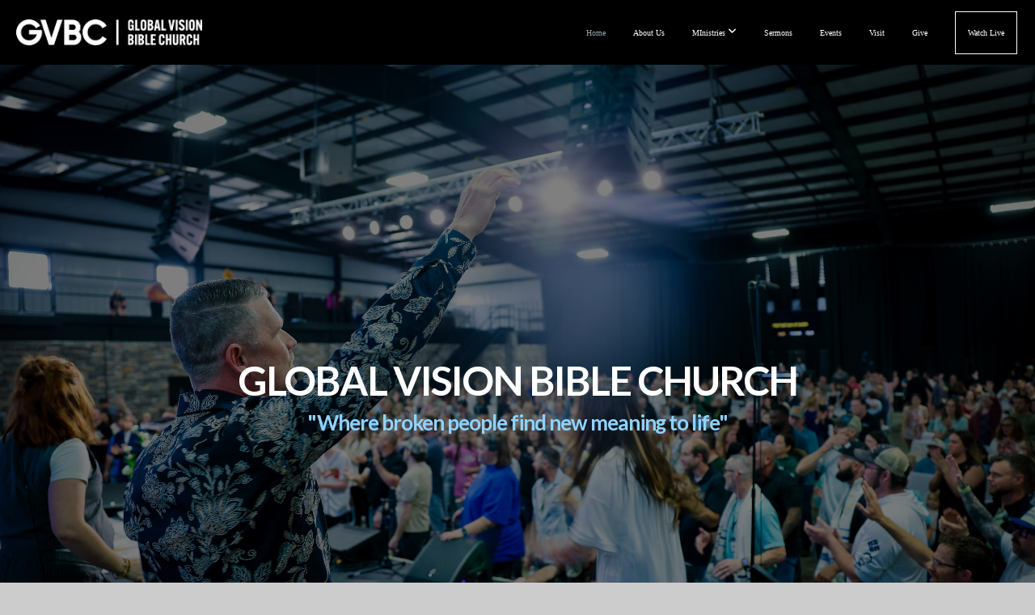

--- FILE ---
content_type: text/html; charset=UTF-8
request_url: https://globalvisionbc.com/
body_size: 12480
content:
<!DOCTYPE html>
<html class="wf-loading">
	<head>
		<meta http-equiv="Content-Type" content="text/html; charset=utf-8" />
		<meta name="viewport" content="width=device-width, initial-scale=1.0" />
<meta name="provider" content="snappages" />
<meta http-equiv="X-UA-Compatible" content="IE=Edge"/>
    <meta name="keywords" content="Global Vision Bible Church, Pastor Locke, Greg Locke, Global Vision BC" />
    <meta name="description" content="Global Vision Bible Church - Pastor Greg Locke" />
<link rel="shortcut icon" href="https://storage2.snappages.site/R74BBD/assets/favicon.png">
<link rel="canonical" href="https://globalvisionbc.com/" />
<title>Global Vision Bible Church</title>
    <script defer src="https://ajax.googleapis.com/ajax/libs/jquery/2.1.3/jquery.min.js"></script>
<script>
	var wid=31166, pid=428262, ptype='basic', tid=39258, custom_fonts = "Lato:100,100italic,300,300italic,regular,italic,700,700italic,900,900italic|Open Sans:300,300italic,regular,italic,600,600italic,700,700italic,800,800italic|Play:regular,700&display=swap";var page_type="page", render_url="https://site.snappages.site";</script>
<link href="https://assets2.snappages.site/global/styles/website.min.css?v=1768332687" type="text/css" rel="stylesheet" /><script defer src="https://assets2.snappages.site/global/assets/js/website.min.js?v=1768332687" type="text/javascript"></script><link class="core-style" href="https://storage2.snappages.site/R74BBD/assets/themes/39258/style1753202462.css" type="text/css" rel="stylesheet" />
<link href="https://site.snappages.site/assets/icons/fontawesome/webfonts/fa-brands-400.woff2" rel="preload" as="font" type="font/woff2" crossorigin="anonymous"/>
<link href="https://site.snappages.site/assets/icons/fontawesome/webfonts/fa-regular-400.woff2" rel="preload" as="font" type="font/woff2" crossorigin="anonymous"/>
<link href="https://site.snappages.site/assets/icons/fontawesome/webfonts/fa-solid-900.woff2" rel="preload" as="font" type="font/woff2" crossorigin="anonymous"/>
<link href="https://site.snappages.site/assets/icons/fontawesome/css/all.min.css" rel="stylesheet"/>
<link href="https://site.snappages.site/assets/icons/fontawesome/css/all.min.css" rel="stylesheet"/>
<noscript><link href="https://site.snappages.site/assets/icons/fontawesome/css/all.min.css" rel="stylesheet" as="style"/></noscript>
<link href="https://site.snappages.site/assets/icons/fontawesome/css/v4-shims.min.css" rel="preload" as="style" onload="this.rel='stylesheet'"/>
<noscript><link href="https://site.snappages.site/assets/icons/fontawesome/css/v4-shims.min.css" rel="stylesheet" as="style"/></noscript>
<link href="https://assets2.snappages.site/global/assets/icons/pixeden/css/pe-icon-7-stroke.min.css" rel="preload" as="style" onload="this.rel='stylesheet'"/>
<noscript><link href="https://assets2.snappages.site/global/assets/icons/pixeden/css/pe-icon-7-stroke.min.css" rel="stylesheet" as="style"/></noscript>
<link href="https://assets2.snappages.site/global/assets/icons/typicons/typicons.min.css" rel="preload" as="style" onload="this.rel='stylesheet'"/>
<noscript><link href="https://assets2.snappages.site/global/assets/icons/typicons/typicons.min.css" rel="preload" as="stylesheet"/></noscript>
<link href="https://use.typekit.net/hqk1yln.css" rel="stylesheet" />

<!-- Google tag (gtag.js) -->
<script async src="https://www.googletagmanager.com/gtag/js?id=G-7RWYQKM47Z"></script>
<script>
window.dataLayer = window.dataLayer || [];
function gtag(){dataLayer.push(arguments);}
gtag('js', new Date());
gtag('config', 'G-7RWYQKM47Z');
</script>
<meta name="facebook-domain-verification" content="zj4hq545prkpgy1xm7ssen55k7a6uj">
<svg xmlns="https://www.w3.org/2000/svg" style="display:none;">
    <symbol id="sp-icon-amazon" viewBox="0 0 50 50">
        <g fill-rule="nonzero">
          <path id="Shape" d="M0.0909090909,38.8 C0.242409091,38.53335 0.484818182,38.51665 0.818181818,38.75 C8.39390909,43.58335 16.6363636,46 25.5454545,46 C31.4848182,46 37.3484545,44.78335 43.1363636,42.35 C43.2878636,42.28335 43.5075455,42.18335 43.7954545,42.05 C44.0833182,41.91665 44.2878636,41.81665 44.4090909,41.75 C44.8636364,41.55 45.2196818,41.65 45.4772727,42.05 C45.7348182,42.45 45.6515,42.81665 45.2272727,43.15 C44.6818182,43.58335 43.9848182,44.08335 43.1363636,44.65 C40.5302727,46.35 37.6211818,47.66665 34.4090909,48.6 C31.1969545,49.53335 28.0605909,50 25,50 C20.2727273,50 15.803,49.09165 11.5909091,47.275 C7.37877273,45.45835 3.60604545,42.9 0.272727273,39.6 C0.0909090909,39.43335 0,39.26665 0,39.1 C0,39 0.0302727273,38.9 0.0909090909,38.8 Z M13.7727273,24.55 C13.7727273,22.25 14.2878636,20.28335 15.3181818,18.65 C16.3484545,17.01665 17.7575455,15.78335 19.5454545,14.95 C21.1818182,14.18335 23.1969545,13.63335 25.5909091,13.3 C26.4090909,13.2 27.7424091,13.06665 29.5909091,12.9 L29.5909091,12.05 C29.5909091,9.91665 29.3787727,8.48335 28.9545455,7.75 C28.3181818,6.75 27.3181818,6.25 25.9545455,6.25 L25.5909091,6.25 C24.5909091,6.35 23.7272727,6.7 23,7.3 C22.2727273,7.9 21.803,8.73335 21.5909091,9.8 C21.4696818,10.46665 21.1666364,10.85 20.6818182,10.95 L15.4545455,10.25 C14.9393636,10.11665 14.6818182,9.81665 14.6818182,9.35 C14.6818182,9.25 14.6969545,9.13335 14.7272727,9 C15.2424091,6.03335 16.5075455,3.83335 18.5227273,2.4 C20.5378636,0.96665 22.8939091,0.16665 25.5909091,0 L26.7272727,0 C30.1818182,0 32.8787727,0.98335 34.8181818,2.95 C35.1223778,3.2848521 35.4034595,3.64418094 35.6590909,4.025 C35.9166364,4.40835 36.1211818,4.75 36.2727273,5.05 C36.4242273,5.35 36.5605909,5.78335 36.6818182,6.35 C36.803,6.91665 36.8939091,7.30835 36.9545455,7.525 C37.0151364,7.74165 37.0605909,8.20835 37.0909091,8.925 C37.1211818,9.64165 37.1363636,10.06665 37.1363636,10.2 L37.1363636,22.3 C37.1363636,23.16665 37.25,23.95835 37.4772727,24.675 C37.7045455,25.39165 37.9242273,25.90835 38.1363636,26.225 C38.3484545,26.54165 38.6969545,27.05 39.1818182,27.75 C39.3636364,28.05 39.4545455,28.31665 39.4545455,28.55 C39.4545455,28.81665 39.3333182,29.05 39.0909091,29.25 C36.5757273,31.65 35.2120909,32.95 35,33.15 C34.6363636,33.45 34.1969545,33.48335 33.6818182,33.25 C33.2575455,32.85 32.8863636,32.46665 32.5681818,32.1 C32.25,31.73335 32.0227273,31.46665 31.8863636,31.3 C31.75,31.13335 31.5302727,30.80835 31.2272727,30.325 C30.9242273,29.84165 30.7120909,29.51665 30.5909091,29.35 C28.8939091,31.38335 27.2272727,32.65 25.5909091,33.15 C24.5605909,33.48335 23.2878636,33.65 21.7727273,33.65 C19.4393636,33.65 17.5227273,32.85835 16.0227273,31.275 C14.5227273,29.69165 13.7727273,27.45 13.7727273,24.55 Z M21.5909091,23.55 C21.5909091,24.85 21.8863636,25.89165 22.4772727,26.675 C23.0681818,27.45835 23.8636364,27.85 24.8636364,27.85 C24.9545455,27.85 25.0833182,27.83335 25.25,27.8 C25.4166364,27.76665 25.5302727,27.75 25.5909091,27.75 C26.8636364,27.38335 27.8484545,26.48335 28.5454545,25.05 C28.8787727,24.41665 29.1287727,23.725 29.2954545,22.975 C29.4620909,22.225 29.553,21.61665 29.5681818,21.15 C29.5833182,20.68335 29.5909091,19.91665 29.5909091,18.85 L29.5909091,17.6 C27.8333182,17.6 26.5,17.73335 25.5909091,18 C22.9242273,18.83335 21.5909091,20.68335 21.5909091,23.55 Z M40.6818182,39.65 C40.7424091,39.51665 40.8333182,39.38335 40.9545455,39.25 C41.7120909,38.68335 42.4393636,38.3 43.1363636,38.1 C44.2878636,37.76665 45.4090909,37.58335 46.5,37.55 C46.803,37.51665 47.0909091,37.53335 47.3636364,37.6 C48.7272727,37.73335 49.5454545,37.98335 49.8181818,38.35 C49.9393636,38.55 50,38.85 50,39.25 L50,39.6 C50,40.76665 49.7120909,42.14165 49.1363636,43.725 C48.5605909,45.30835 47.7575455,46.58335 46.7272727,47.55 C46.5757273,47.68335 46.4393636,47.75 46.3181818,47.75 C46.2575455,47.75 46.1969545,47.73335 46.1363636,47.7 C45.9545455,47.6 45.9090909,47.41665 46,47.15 C47.1211818,44.25 47.6818182,42.23335 47.6818182,41.1 C47.6818182,40.73335 47.6211818,40.46665 47.5,40.3 C47.1969545,39.9 46.3484545,39.7 44.9545455,39.7 C44.4393636,39.7 43.8333182,39.73335 43.1363636,39.8 C42.3787727,39.9 41.6818182,40 41.0454545,40.1 C40.8636364,40.1 40.7424091,40.06665 40.6818182,40 C40.6211818,39.93335 40.6060455,39.86665 40.6363636,39.8 C40.6363636,39.76665 40.6515,39.71665 40.6818182,39.65 Z"/>
        </g>
    </symbol>
    <symbol id="sp-icon-roku" viewBox="0 0 50 50">
        <g>
          <path id="Combined-Shape" d="M8,0 L42,0 C46.418278,-8.11624501e-16 50,3.581722 50,8 L50,42 C50,46.418278 46.418278,50 42,50 L8,50 C3.581722,50 5.41083001e-16,46.418278 0,42 L0,8 C-5.41083001e-16,3.581722 3.581722,8.11624501e-16 8,0 Z M9.94591393,22.6758056 C9.94591393,23.9554559 8.93797503,25.0040346 7.705466,25.0040346 L6.5944023,25.0040346 L6.5944023,20.3268077 L7.705466,20.3268077 C8.93797503,20.3268077 9.94591393,21.3746529 9.94591393,22.6758056 Z M15,32 L11.1980679,26.5137477 C12.6117075,25.6540149 13.5405811,24.2489259 13.5405811,22.6758056 C13.5405811,20.0964239 11.1176341,18 8.14917631,18 L3,18 L3,31.9899135 L6.5944023,31.9899135 L6.5944023,27.3332264 L7.6834372,27.3332264 L10.9214498,32 L15,32 Z M19.4209982,23.6089545 C20.3760082,23.6089545 21.1686305,24.9005713 21.1686305,26.4995139 C21.1686305,28.098368 20.3760082,29.3917084 19.4209982,29.3917084 C18.4876486,29.3917084 17.6937241,28.0984122 17.6937241,26.4995139 C17.6937241,24.9006155 18.4876486,23.6089545 19.4209982,23.6089545 Z M24.8610089,26.4995139 C24.8610089,23.4472925 22.4211995,21 19.4209982,21 C16.4217953,21 14,23.4472925 14,26.4995139 C14,29.5540333 16.4217953,32 19.4209982,32 C22.4211995,32 24.8610089,29.5540333 24.8610089,26.4995139 Z M33.154894,21.2236663 L29.0835675,25.3681007 L29.0835675,21.2099662 L25.549974,21.2099662 L25.549974,31.7778363 L29.0835675,31.7778363 L29.0835675,27.4910969 L33.3340371,31.7778363 L37.7816639,31.7778363 L32.3803293,26.2779246 L36.8541742,21.7246949 L36.8541742,27.9961029 C36.8541742,30.0783079 38.0840844,31.9999116 41.1813884,31.9999116 C42.6517766,31.9999116 44.001101,31.1508546 44.6569026,30.3826285 L46.24575,31.7777921 L47,31.7777921 L47,21.2236663 L43.4663631,21.2236663 L43.4663631,28.056914 C43.0684459,28.7640196 42.5140009,29.2086122 41.657092,29.2086122 C40.7876817,29.2086122 40.3887661,28.6838515 40.3887661,27.0054037 L40.3887661,21.2236663 L33.154894,21.2236663 Z"/>
        </g>
    </symbol>
    <symbol id="sp-icon-google-play" viewBox="0 0 50 50">
	    <g fill-rule="nonzero">
	      <path id="top" d="M7.60285132,19.9078411 C12.5081466,14.9434827 20.3874745,6.92617108 24.6425662,2.55295316 L27.0855397,0.0509164969 L30.6904277,3.63645621 C32.6802444,5.62627291 34.2953157,7.30040733 34.2953157,7.35947047 C34.2953157,7.55651731 3.60386965,24.6751527 3.2296334,24.6751527 C3.01272912,24.6751527 4.70723014,22.8431772 7.60285132,19.9078411 Z" transform="matrix(1 0 0 -1 0 24.726)"/>
	            <path id="Shape" d="M0.767311609,49.8798639 C0.5901222,49.6828171 0.353869654,49.2693751 0.235234216,48.9735503 C0.0773930754,48.5794566 0.0183299389,41.3498232 0.0183299389,25.6690696 C0.0183299389,0.749517674 -0.0407331976,2.04992501 1.20010183,1.16295963 L1.83044807,0.709802806 L13.9256619,12.8050167 L26.0213849,24.9012488 L22.9088595,28.05298 C21.1950102,29.7866867 15.5804481,35.4796602 10.4394094,40.7194769 C1.61405295,49.6833262 1.06262729,50.2148945 0.767311609,49.8798639 Z" transform="matrix(1 0 0 -1 0 50.66)"/>
	            <path id="Shape" d="M32.1283096,28.868403 L28.287169,25.0272624 L31.5376782,21.7375476 C33.3304481,19.9249203 34.8864562,18.408627 34.9852342,18.3689121 C35.2214868,18.309849 45.0320774,23.6876494 45.5442974,24.1601545 C45.7413442,24.3373439 45.9974542,24.7711525 46.1155804,25.1453887 C46.450611,26.1499712 45.938391,27.0364274 44.5595723,27.8638205 C43.5748473,28.454961 37.3691446,31.9417227 36.3447047,32.4732909 C35.9893075,32.6703378 35.5560081,32.2961015 32.1283096,28.868403 Z" transform="matrix(1 0 0 -1 0 50.884)"/>
	            <path id="bottom" d="M16.1323829,37.9725051 C10.0850305,31.9643585 5.19959267,27.0392057 5.27851324,27.0392057 C5.33757637,27.0392057 5.84979633,27.2953157 6.401222,27.6104888 C7.48472505,28.2016293 28.8783096,39.9419552 31.3406314,41.2815682 C33.9210794,42.660387 34.0198574,42.1680244 30.4541752,45.7535642 C28.7204684,47.4872709 27.2627291,48.9052953 27.203666,48.9052953 C27.1446029,48.885947 22.160387,43.9806517 16.1323829,37.9725051 Z" transform="matrix(1 0 0 -1 0 75.945)"/>
	    </g>
    </symbol>
    <symbol id="sp-icon-apple" viewBox="0 0 50 50">
	    <g fill-rule="nonzero">
	      <path id="Shape" d="M33.9574406,26.5634279 C34.0276124,34.1300976 40.5866722,36.6480651 40.6593407,36.6801167 C40.6038808,36.8576056 39.6113106,40.2683744 37.2037125,43.7914576 C35.1223643,46.8374278 32.9623738,49.8720595 29.5596196,49.9349127 C26.2160702,49.9966052 25.1409344,47.9496797 21.3183084,47.9496797 C17.4968415,47.9496797 16.3023155,49.8721487 13.1372718,49.9966945 C9.85274871,50.1212403 7.35152871,46.7030612 5.25306112,43.668251 C0.964911488,37.4606036 -2.31212183,26.1269374 2.08810657,18.476523 C4.27404374,14.6772963 8.18048359,12.2714647 12.420574,12.2097721 C15.6458924,12.1481688 18.6901193,14.3824933 20.6618852,14.3824933 C22.6324029,14.3824933 26.3318047,11.6955185 30.2209468,12.0901367 C31.8490759,12.1579896 36.4193394,12.748667 39.353895,17.0498265 C39.1174329,17.1966031 33.9007325,20.2374843 33.9574406,26.5634279 M27.6736291,7.98325071 C29.4174035,5.86972218 30.5910653,2.92749548 30.2708784,0 C27.7573538,0.101154388 24.7179418,1.67712725 22.9150518,3.78949514 C21.2993165,5.66009243 19.8842887,8.65410161 20.2660876,11.5236543 C23.0677001,11.7406943 25.9297656,10.0981184 27.6736291,7.98325071"/>
	    </g>
    </symbol>
    <symbol id="sp-icon-windows" viewBox="0 0 50 50">
	    <g fill-rule="nonzero">
	      <path id="Shape" d="M0,7.0733463 L20.3540856,4.30155642 L20.3628405,23.9346304 L0.0184824903,24.0503891 L0,7.07354086 L0,7.0733463 Z M20.344358,26.1964981 L20.3599222,45.8466926 L0.0157587549,43.0496109 L0.0145914397,26.064786 L20.3441634,26.1964981 L20.344358,26.1964981 Z M22.8116732,3.93871595 L49.7992218,0 L49.7992218,23.6848249 L22.8116732,23.8988327 L22.8116732,3.93891051 L22.8116732,3.93871595 Z M49.8054475,26.381323 L49.7990272,49.9593385 L22.8114786,46.1503891 L22.7737354,26.3371595 L49.8054475,26.381323 Z"/>
	    </g>
    </symbol>
</svg>

	</head>
	<body>
		<div id="sp-wrapper">
			<header id="sp-header">
				<div id="sp-bar"><div id="sp-bar-text"><span></span></div><div id="sp-bar-social" class="sp-social-holder" data-style="icons" data-shape="circle"></div></div>
				<div id="sp-logo"><a href="/" target="_self"><img src="https://storage2.snappages.site/R74BBD/assets/images/6181944_1296x180_500.png" width="230px"/></a></div>
				<div id="sp-nav"><nav id="sp-nav-links"><ul><li style="z-index:1251" id="nav_home" class="selected" data-type="basic"><a href="/" target="_self"><span></span>Home</a></li><li style="z-index:1249;" id="nav_aboutus" data-type="basic"><a href="/aboutus" target="_self"><span></span>About Us</a></li><li style="z-index:1248;" id="nav_ministries" data-type="folder"><a href="/ministries" target="_self"><span></span>MInistries&nbsp;<i class="fa fa-angle-down" style="font-size:12px;vertical-align:10%;"></i></a><ul class="sp-second-nav"><li id="nav_gvmsc"><a href="/gvmsc" target="_self"><span></span>Global Vision Music</a></li><li id="nav_revival-network"><a href="/revival-network" target="_self"><span></span>GVBC Revival Network</a></li><li id="nav_kingdom-kids"><a href="/kingdom-kids" target="_self"><span></span>Kingdom Kids</a></li><li id="nav_Locke Media"><a href="https://lockemedia.org/" target="_parent"><span></span>Locke Media</a></li></ul></li><li style="z-index:1247;" id="nav_sermons" data-type="basic"><a href="/sermons" target="_self"><span></span>Sermons</a></li><li style="z-index:1246;" id="nav_events" data-type="basic"><a href="/events" target="_self"><span></span>Events</a></li><li style="z-index:1245;" id="nav_visit" data-type="basic"><a href="/visit" target="_self"><span></span>Visit</a></li><li style="z-index:1244;" id="nav_give" data-type="basic"><a href="/give" target="_self"><span></span>Give</a></li><li style="z-index:1243;" id="nav_watchlive" data-type="basic"><a href="/watchlive" target="_self"><span></span>Watch Live</a></li></ul></nav></div><div id="sp-nav-button"></div>
			</header>
			<main id="sp-content">
				<section class="sp-section sp-scheme-1" data-index="" data-scheme="1"><div class="sp-section-slide" data-background="%7B%22type%22%3A%22image%22%2C%22src%22%3A%22https%3A%5C%2F%5C%2Fstorage2.snappages.site%5C%2FR74BBD%5C%2Fassets%5C%2Fimages%5C%2F19836200_8192x5464_2500.jpeg%22%2C%22size%22%3A%22cover%22%2C%22position%22%3A%2250%25+50%25%22%2C%22repeat%22%3A%22no-repeat%22%2C%22attachment%22%3A%22scroll%22%2C%22tint%22%3A%22rgba%280%2C0%2C0%2C.5%29%22%7D" data-tint="rgba(0,0,0,.5)"  data-label="Main" ><div class="sp-section-content"  style="padding-top:80px;padding-bottom:80px;padding-left:0px;padding-right:0px;"><div class="sp-grid sp-col sp-col-24"><div class="sp-block sp-spacer-block  sp-hide-mobile" data-type="spacer" data-id="eafcc0b8-b235-438f-8b0e-9f11bddf791f" style="text-align:center;"><div class="sp-block-content"  style=""><div class="spacer-holder" data-height="280" style="height:280px;"></div></div></div><div class="sp-block sp-heading-block  sp-hide-mobile" data-type="heading" data-id="daa04449-731e-4dca-9f26-c69feed9c865" style="text-align:center;"><div class="sp-block-content"  style=""><span class='h1'  data-size="5em"><h1  style='font-size:5em;'><b>GLOBAL VISION BIBLE CHURCH</b></h1></span></div></div><div class="sp-block sp-heading-block  sp-hide-mobile" data-type="heading" data-id="8220157d-8f2b-4da0-b3c9-7a02f1f4f9ae" style="text-align:center;"><div class="sp-block-content"  style=""><span class='h2'  data-color="#8fd2ff" data-size="2.6em"><h2  style='font-size:2.6em;color:#8fd2ff;'><b>"Where broken people find new meaning to life"</b></h2></span></div></div><div class="sp-block sp-spacer-block " data-type="spacer" data-id="4879cd5c-e626-4d0b-a79c-ac638cbd5b59" style="text-align:center;"><div class="sp-block-content"  style=""><div class="spacer-holder" data-height="220" style="height:220px;"></div></div></div><div class="sp-block sp-heading-block  sp-hide-desktop sp-hide-tablet sp-animate fadeInDown" data-type="heading" data-id="2d02bb3a-ead1-4849-a230-3fe29f477be8" data-transition="fadeInDown" data-wow-delay="1s" style="text-align:center;"><div class="sp-block-content"  style=""><span class='h2'  data-size="2.8em"><h2  style='font-size:2.8em;'><b>GLOBAL VISION BIBLE CHURCH</b></h2></span></div></div><div class="sp-block sp-spacer-block  sp-hide-desktop sp-hide-tablet" data-type="spacer" data-id="a2d0a608-e2f1-4b99-9611-778855e18f7a" style="text-align:center;"><div class="sp-block-content"  style=""><div class="spacer-holder" data-height="20" style="height:20px;"></div></div></div><div class="sp-block sp-spacer-block " data-type="spacer" data-id="21b6664e-9371-4683-99e5-5156916051d5" style="text-align:center;"><div class="sp-block-content"  style=""><div class="spacer-holder" data-height="5" style="height:5px;"></div></div></div><div class="sp-block sp-button-block  sp-hide-desktop sp-animate fadeIn" data-type="button" data-id="083cec46-c47b-4e08-9a25-7cb422d5f4a0" data-transition="fadeIn" data-wow-delay="5.25s" style="text-align:center;padding-top:0px;padding-bottom:0px;padding-left:50px;padding-right:50px;"><div class="sp-block-content"  style="max-width:100%;"><span class="text-reset"><a class="sp-button" href="/watchlive" target="_self"  data-label="WATCH LIVE" data-color="@color4.68" data-text-color="#ffffff" style="background-color:@color4.68 !important;color:#ffffff !important;">WATCH LIVE</a></span></div></div><div class="sp-block sp-spacer-block  sp-hide-desktop sp-hide-mobile" data-type="spacer" data-id="0166a8cf-6d88-4956-b9eb-00d21e182e8a" style="text-align:center;"><div class="sp-block-content"  style=""><div class="spacer-holder" data-height="60" style="height:60px;"></div></div></div></div></div></div></section><section class="sp-section sp-scheme-0" data-index="" data-scheme="0"><div class="sp-section-slide" data-background-color="#ecf0f1"  data-label="Main" ><div class="sp-section-content"  style="padding-top:55px;padding-bottom:55px;padding-left:15px;padding-right:15px;"><div class="sp-grid sp-col sp-col-24"><div class="sp-row"><div class="sp-col sp-col-12"><div class="sp-block sp-image-block " data-type="image" data-id="5b2224bc-0670-4ce7-a23e-5b69da06d05f" style="text-align:center;padding-left:15px;padding-right:15px;"><div class="sp-block-content"  style=""><div class="sp-image-holder" style="background-image:url(https://storage2.snappages.site/R74BBD/assets/images/19046163_960x958_500.jpg);"  data-source="R74BBD/assets/images/19046163_960x958_2500.jpg" data-zoom="false" data-ratio="four-three" data-pos="top-center" data-shadow="subtle"><img src="https://storage2.snappages.site/R74BBD/assets/images/19046163_960x958_500.jpg" class="fill" alt="" /><div class="sp-image-title"></div><div class="sp-image-caption"></div></div></div></div></div><div class="sp-col sp-col-12"><div class="sp-block sp-spacer-block  sp-hide-tablet sp-hide-mobile" data-type="spacer" data-id="0814d379-345b-4c1e-beb2-02198a155d80" style=""><div class="sp-block-content"  style=""><div class="spacer-holder" data-height="45" style="height:45px;"></div></div></div><div class="sp-block sp-heading-block " data-type="heading" data-id="d8550006-f16d-49b1-aa4c-69a0185211f3" style="text-align:center;"><div class="sp-block-content"  style=""><span class='h2'  data-size="3.4em"><h2  style='font-size:3.4em;'><b>WELCOMING YOU HOME</b></h2></span></div></div><div class="sp-block sp-text-block " data-type="text" data-id="f9987cba-70a7-4b07-a784-748a24eb088b" style="text-align:center;padding-top:25px;padding-bottom:25px;"><div class="sp-block-content"  style=""><b>&ldquo;We would like to welcome you to our church. We accept everyone just as they are, but we love you too much to let you stay that way. Come and grow with us as we seek God&rsquo;s will and show His love.&rdquo;</b><br>&ndash; Pastor Greg and Taisha Locke</div></div><div class="sp-block sp-button-block " data-type="button" data-id="fd34fb53-0955-4da4-ab57-83a7dda74952" style="text-align:center;"><div class="sp-block-content"  style=""><span class="text-reset"><a class="sp-button" href="/aboutus" target="_self"  data-label="Learn More" data-color="@color4" data-text-color="#ffffff" style="background-color:@color4 !important;color:#ffffff !important;">Learn More</a></span></div></div></div></div></div></div></div></section><section class="sp-section sp-scheme-0" data-title="Upcoming Events" data-index="" data-scheme="0" data-title="Upcoming Events"><a class="sp-section-link" name="upcoming-events"></a><div class="sp-section-slide"  data-label="Main" ><div class="sp-section-content"  style="padding-top:70px;padding-bottom:70px;"><div class="sp-grid sp-col sp-col-24"><div class="sp-block sp-heading-block " data-type="heading" data-id="4ccabf2c-f326-4120-b16c-092a2329667d" style="text-align:center;"><div class="sp-block-content"  style=""><span class='h2' ><h2 ><b>Upcoming Events</b></h2></span></div></div><div class="sp-block sp-code-block " data-type="code" data-id="263df42d-c1fe-463f-a94f-a59d49b7556a" style=""><div class="sp-block-content"  style=""><div class="code-holder"  data-id="44348" data-title="Upcoming events"><script id="subsplash-embed-cbt7z3x" type="text/javascript">
var target = document.getElementById("subsplash-embed-cbt7z3x"); var script = document.createElement("script"); script.type = "text/javascript"; script.onload = function() { subsplashEmbed( "+r7cq/lb/ca/+cbt7z3x?embed", "https://subsplash.com/", "subsplash-embed-cbt7z3x" ); }; script.src = "https://dashboard.static.subsplash.com/production/web-client/external/embed-1.1.0.js"; target.parentElement.insertBefore(script, target); 
</script>
</div></div></div></div></div></div></section><section class="sp-section sp-scheme-2" data-index="" data-scheme="2"><div class="sp-section-slide" data-background-color="#ecf0f1"  data-label="Main" ><div class="sp-section-content"  style="padding-top:55px;padding-bottom:55px;padding-left:15px;padding-right:15px;"><div class="sp-grid sp-col sp-col-24"><div class="sp-row"><div class="sp-col sp-col-12"><div class="sp-block sp-heading-block " data-type="heading" data-id="540b2ed5-fa2d-46c0-856a-56c3870fee79" style=""><div class="sp-block-content"  style=""><span class='h2' ><h2 >Latest Sermon</h2></span></div></div><div class="sp-block sp-text-block " data-type="text" data-id="c82a65b8-a895-40bc-846f-0d9400ebe5a6" style=""><div class="sp-block-content"  style="max-width:550px;">Need some encouragement and message from the Word of God? Watch our videos on demand sermon library.</div></div><div class="sp-block sp-button-block " data-type="button" data-id="20eb02e6-afe2-4254-873d-6e37ba193745" style="text-align:left;"><div class="sp-block-content"  style=""><span class="text-reset"><a class="sp-button outline" href="/sermons" target="_self"  data-label="Browse Sermons" data-style="outline" data-color="@color1.01" data-text-color="#000000" style="background-color:@color1.01 !important;color:#000000 !important;">Browse Sermons</a></span></div></div></div><div class="sp-col sp-col-12"><div class="sp-block sp-subsplash_media-block " data-type="subsplash_media" data-id="35d75454-6278-4a0b-9439-0837d5841438" style="text-align:start;"><div class="sp-block-content"  style=""><div class="sp-subsplash-holder"  data-title="Most Recent"><div class="sap-embed-player"><iframe src="https://subsplash.com/u/-R74BBD/media/embed/d/*?" frameborder="0" allow="clipboard-read; clipboard-write" webkitallowfullscreen mozallowfullscreen allowfullscreen></iframe></div><style type="text/css">div.sap-embed-player{position:relative;width:100%;height:0;padding-top:56.25%;}div.sap-embed-player>iframe{position:absolute;top:0;left:0;width:100%;height:100%;}</style></div></div></div><div class="sp-block sp-spacer-block " data-type="spacer" data-id="1d5fc9f3-01d7-49ec-b17d-d679c09e1e14" style="text-align:start;"><div class="sp-block-content"  style=""><div class="spacer-holder" data-height="30" style="height:30px;"></div></div></div></div></div></div></div></div></section><section class="sp-section sp-scheme-3" data-title="Service Times" data-index="" data-scheme="3" data-title="Service Times"><a class="sp-section-link" name="service-times"></a><div class="sp-section-slide" data-background-color="@color4"  data-label="Main" ><div class="sp-section-content"  style="padding-top:55px;padding-bottom:55px;padding-left:15px;padding-right:15px;"><div class="sp-grid sp-col sp-col-24"><div class="sp-block sp-heading-block " data-type="heading" data-id="e628bd56-b734-4cd7-9c8c-357c96b32321" style="text-align:center;padding-top:15px;padding-bottom:15px;"><div class="sp-block-content"  style=""><span class='h2'  data-color="#ffffff"><h2  style='color:#ffffff;'><b>Service Times</b></h2></span></div></div><div class="sp-row"><div class="sp-col sp-col-12"><div class="sp-block sp-image-block " data-type="image" data-id="5c72f0a2-72e9-439c-9cdf-d900e702b993" style="text-align:center;padding-top:30px;padding-bottom:30px;padding-left:30px;padding-right:30px;"><div class="sp-block-content"  style=""><div class="sp-image-holder" style="background-image:url(https://storage2.snappages.site/R74BBD/assets/images/19836205_8192x5464_500.jpeg);box-shadow:inset 0 0 0 10000px rgba(0,0,0,.5);"  data-source="R74BBD/assets/images/19836205_8192x5464_2500.jpeg" data-fill="true" data-tint="rgba(0,0,0,.5)" data-ratio="four-three" data-pos="top-center" data-shadow="subtle"><img src="https://storage2.snappages.site/R74BBD/assets/images/19836205_8192x5464_500.jpeg" class="fill" alt="" /><div class="sp-image-title"></div><div class="sp-image-caption"></div></div></div></div><div class="sp-block sp-heading-block " data-type="heading" data-id="5fea984b-bd7e-40b3-b901-096c1d3920a3" style="text-align:center;"><div class="sp-block-content"  style=""><span class='h3'  data-color="#ffffff" data-size="3em"><h3  style='font-size:3em;color:#ffffff;'>Wednesday</h3></span></div></div><div class="sp-block sp-text-block " data-type="text" data-id="7cfee758-1d79-4210-a775-4cc91264b959" style="text-align:center;padding-top:0px;padding-bottom:0px;"><div class="sp-block-content"  style="">7:00PM</div></div><div class="sp-block sp-text-block " data-type="text" data-id="b10af1de-dd82-4aff-ab85-ab01a9905108" style="text-align:center;padding-top:0px;padding-bottom:0px;"><div class="sp-block-content"  style=""><b>Worship and Prayer&nbsp;</b></div></div></div><div class="sp-col sp-col-12"><div class="sp-block sp-image-block " data-type="image" data-id="1bf0eb26-a1b2-4003-9eca-43b2a28a7356" style="text-align:center;padding-top:30px;padding-bottom:30px;padding-left:30px;padding-right:30px;"><div class="sp-block-content"  style=""><div class="sp-image-holder" style="background-image:url(https://storage2.snappages.site/R74BBD/assets/images/19044836_2048x1366_500.jpg);box-shadow:inset 0 0 0 10000px rgba(0,0,0,.5);"  data-source="R74BBD/assets/images/19044836_2048x1366_2500.jpg" data-fill="true" data-tint="rgba(0,0,0,.5)" data-ratio="four-three" data-pos="top-center" data-shadow="subtle"><img src="https://storage2.snappages.site/R74BBD/assets/images/19044836_2048x1366_500.jpg" class="fill" alt="" /><div class="sp-image-title"></div><div class="sp-image-caption"></div></div></div></div><div class="sp-block sp-heading-block " data-type="heading" data-id="4f14c26e-8a84-4f5b-aab9-2a1f8601413d" style="text-align:center;"><div class="sp-block-content"  style=""><span class='h3'  data-color="#ffffff" data-size="3em"><h3  style='font-size:3em;color:#ffffff;'>Sunday</h3></span></div></div><div class="sp-block sp-text-block " data-type="text" data-id="1ff402b6-8642-443c-9cda-64b18011888a" style="text-align:center;padding-top:0px;padding-bottom:0px;"><div class="sp-block-content"  style="">10:30 AM</div></div><div class="sp-block sp-text-block " data-type="text" data-id="ac0e9b7c-560f-44dd-9ee3-6bb9ae7b0db8" style="text-align:center;padding-top:0px;padding-bottom:0px;"><div class="sp-block-content"  style=""><b>Worship Service</b></div></div></div></div><div class="sp-block sp-spacer-block " data-type="spacer" data-id="39967bfb-97f2-42d4-bd8f-65705e48d7fe" style="text-align:start;"><div class="sp-block-content"  style=""><div class="spacer-holder" data-height="29" style="height:29px;"></div></div></div></div></div></div></section><section class="sp-section sp-scheme-0" data-index="" data-scheme="0"><div class="sp-section-slide"  data-label="Main" ><div class="sp-section-content" ><div class="sp-grid sp-col sp-col-24"><div class="sp-block sp-subsplash_promo-block " data-type="subsplash_promo" data-id="167b0710-6dc0-4aa1-8b1b-b6f00fd45c33" style="text-align:start;"><div class="sp-block-content"  style=""><div class="sp-subsplash-holder"  data-color="light" data-style="perspective" data-tv="true" data-tablet="true" data-mobile="true">
	<div>
		<div class="sp-subsplash-promo-heading h2"><h2>Get The App</h2></div>
		<div class="sp-subsplash-promo-subheading h3"><h3>Stay connected and get the latest content.</h3></div>
		<div class="sp-subsplash-promo-icons"><a class="sp-app-store-icon" href="https://play.google.com/store/apps/details?id=com.subsplashconsulting.s_R74BBD&referrer=utm_source%3Dsubsplash%26utm_content%3DeyJoYW5kbGVyIjoiYXBwIiwiYXBwa2V5IjoiUjc0QkJEIn0=" target="_blank" data-title="Google Play" data-slug="google-play"><svg class="sp-icon solid"><use xlink:href="#sp-icon-google-play"></use></svg></a><a class="sp-app-store-icon" href="https://itunes.apple.com/us/app/id1516720378?mt=8&uo=4" target="_blank" data-title="iTunes App Store" data-slug="itunes"><svg class="sp-icon solid"><use xlink:href="#sp-icon-apple"></use></svg></a><a class="sp-app-store-icon" href="https://channelstore.roku.com/details/637121" target="_blank" data-title="Roku Channel Store" data-slug="roku"><svg class="sp-icon solid"><use xlink:href="#sp-icon-roku"></use></svg></a>
		</div>
		<span class="text-reset"><a id="sp-app-download-button" class="sp-button" href="" target="_blank" data-padding="15" style="padding:15px;">Download The App</a></span>
	</div>
	<div>
		<div class="sp-app-mockup-holder">
			<div class="sp-app-mockup-tv" data-active="true"><div class="wrapper"><div class="screen" style="background-image:URL(https://cdn.subsplash.com/screenshots/R74BBD/_source/b6b58b71-a500-48cb-9f18-9388a0854368/screenshot.png);"></div></div></div>
			<div class="sp-app-mockup-tablet" data-active="true"><div class="wrapper"><div class="screen" style="background-image:URL(https://cdn.subsplash.com/screenshots/R74BBD/_source/e0883d61-71ba-4c9b-9822-a706a434ddc0/screenshot.jpe);"></div></div></div>
			<div class="sp-app-mockup-mobile" data-active="false"><div class="wrapper"><div class="screen" style="background-image:URL(https://cdn.subsplash.com/screenshots/R74BBD/_source/ad33c46e-85b3-46fe-83c2-6308949c5ebb/screenshot.jpe);"></div></div></div>
		</div>
	</div></div></div></div></div></div></div></section><section class="sp-section sp-scheme-1" data-index="" data-scheme="1"><div class="sp-section-slide" data-background="%7B%22type%22%3A%22image%22%2C%22src%22%3A%22https%3A%5C%2F%5C%2Fstorage2.snappages.site%5C%2FR74BBD%5C%2Fassets%5C%2Fimages%5C%2F13616742_1586x724_2500.jpg%22%2C%22size%22%3A%22cover%22%2C%22position%22%3A%2250%25+50%25%22%2C%22repeat%22%3A%22no-repeat%22%2C%22attachment%22%3A%22parallax%22%7D"  data-label="Main" ><div class="sp-section-content"  style="padding-top:150px;padding-bottom:150px;"><div class="sp-grid sp-col sp-col-24"><div class="sp-block sp-heading-block " data-type="heading" data-id="c001c9a4-0dd3-439a-bcb4-3cc0a93e8f23" style="text-align:center;"><div class="sp-block-content"  style="max-width:800px;"><span class='h1' ><h1 >GET INVOLVED</h1></span></div></div><div class="sp-block sp-text-block " data-type="text" data-id="f010106f-85ba-4efa-b585-1177d1b29943" style="text-align:center;"><div class="sp-block-content"  style="max-width:720px;"><b>You Could Get Involved with our church by joining one of our small groups, volunteering in our food ministry, or work with our children ministry.</b></div></div><div class="sp-block sp-button-block " data-type="button" data-id="bf15cfd8-9cdb-4828-bc97-d6f7cd0b3f53" style="text-align:center;"><div class="sp-block-content"  style=""><span class="text-reset"><a class="sp-button outline" href="/small-groups" target="_self"  data-label="Learn More" data-style="outline" style="">Learn More</a></span></div></div></div></div></div></section><section class="sp-section sp-scheme-0" data-index="" data-scheme="0"><div class="sp-section-slide" data-background-color="#ecf0f1"  data-label="Main" ><div class="sp-section-content" ><div class="sp-grid sp-col sp-col-24"><div class="sp-block sp-heading-block " data-type="heading" data-id="4396e1ad-8957-4e69-8094-bc9b669b2fcb" style="text-align:left;"><div class="sp-block-content"  style=""><span class='h2' ><h2 >Contact Us</h2></span></div></div><div class="sp-row"><div class="sp-col sp-col-12"><div class="sp-block sp-heading-block " data-type="heading" data-id="ca4ef9df-3e76-48ed-9940-107df035ab28" style="text-align:left;padding-top:25px;padding-bottom:25px;"><div class="sp-block-content"  style=""><span class='h3' ><h3 >We'd love to hear from you. Fill out the form below to get started.</h3></span></div></div><div class="sp-block sp-form-block  sp-scheme-5" data-type="form" data-id="9c86012f-ce93-4db5-956c-5220f923b96f" style=""><div class="sp-block-content"  style=""><div class="form-holder" data-email="office@globalvisionbc.com" data-subject="Contact Request" data-sent="Thank you for contacting us! We will respond shortly."><form class="sp-form"><div class="sp-fieldset  " data-type="name"><div class="sp-field-col">
							<label class="sp-field-label">First Name</label>
							<div class="sp-field-wrapper"><input type="text" class="sp-field" /></div>
						</div>
						<div class="sp-field-col">
							<label class="sp-field-label">Last Name</label> 
							<div class="sp-field-wrapper"><input type="text" class="sp-field" /></div>
						</div></div><div class="sp-fieldset  " data-type="email"><div class="sp-field-col">
							<label class="sp-field-label">Email</label>
							<div class="sp-field-wrapper">
								<input type="text" class="sp-field icon" />
								<i class="fa fa-envelope-o"></i>
							</div>
						</div></div><div class="sp-fieldset  " data-type="textarea"><div class="sp-field-col">
							<label class="sp-field-label">Message</label>
							<div class="sp-field-wrapper"><textarea class="sp-field"></textarea></div>
						</div></div><input type="hidden" name="csrf_token" value="87a0bad97794581345bbe6bf41743e7bbafa9f1dc59dc273259979fef5652efa" /><input type="hidden" name="form_context" value="form_69679bc35ac1d" /><div class="button-holder" style="text-align:left;"><span class="text-reset"><a class="sp-button fill" href="" target="" data-label="Send">Send</a></div></form></div></div></div></div><div class="sp-col sp-col-12"><div class="sp-block sp-map-block " data-type="map" data-id="593278de-02b1-4aef-8683-5c2e5fa9070b" style=""><div class="sp-block-content"  style=""><div class="map-holder" style="height:440px;"  data-latlng="36.182724,-86.268686" data-markerlatlng="36.182724,-86.268686" data-style="grayscale" data-zoom="17" data-address="1010 MADDOX-SIMPSON PKWY, LEBANON, TN 37090"></div></div></div><div class="sp-block sp-text-block " data-type="text" data-id="b16071a6-c5dd-48c1-9880-e85ad7caeb7a" style="text-align:start;"><div class="sp-block-content"  style="">ADDRESS: 1010 MADDOX-SIMPSON PKWY, LEBANON, TN 37090</div></div><div class="sp-block sp-button-block " data-type="button" data-id="131258c8-3a0d-49e5-ae8e-4e2d967c997c" style="text-align:center;"><div class="sp-block-content"  style=""><span class="text-reset"><a class="sp-button fill outline" href="/visit" target="_self"  data-label="VISIT CHURCH" data-style="outline" data-color="#ffffff" data-text-color="@color1" style="background-color:#ffffff !important;color:@color1 !important;">VISIT CHURCH</a></span></div></div></div></div></div></div></div></section>
			</main>
			<footer id="sp-footer">
				<section class="sp-section sp-scheme-4" data-index="" data-scheme="4"><div class="sp-section-slide"  data-label="Main" ><div class="sp-section-content" ><div class="sp-grid sp-col sp-col-24"><div class="sp-row"><div class="sp-col sp-col-9"><div class="sp-block sp-heading-block " data-type="heading" data-id="680a46e6-a43f-46be-b9c7-36dda9b73bd7" style="text-align:left;"><div class="sp-block-content"  style=""><span class='h3' ><h3 >About Our Church</h3></span></div></div><div class="sp-block sp-text-block " data-type="text" data-id="be87e529-33ca-42b9-9309-87838165cc8e" style="text-align:left;"><div class="sp-block-content"  style="">We believe the Bible is the perfect Word of God. It is without error from beginning to end. The Bible is our sole Authority for faith and practice.<br>(2 Tim 3:13-17)</div></div></div><div class="sp-col sp-col-5"><div class="sp-block sp-heading-block " data-type="heading" data-id="19cb0cd4-1035-4a59-b1e2-762344348264" style="text-align:left;"><div class="sp-block-content"  style=""><span class='h3' ><h3 >Service Times</h3></span></div></div><div class="sp-block sp-text-block " data-type="text" data-id="7dad4c2c-6baa-4cd5-9f8d-b1b955ab51c4" style="text-align:left;"><div class="sp-block-content"  style=""><b>Wednesday <b>Service:</b></b><br>7:00PM<br><b>Saturday Prayer Night:</b><br>6:30PM<br><b>Sunday Service</b><br>10:30AM</div></div></div><div class="sp-col sp-col-5"><div class="sp-block sp-text-block " data-type="text" data-id="09eb7a78-191d-4cd3-a2d6-aee11f8998a9" style="text-align:left;"><div class="sp-block-content"  style="">1010 MADDOX-SIMPSON PKWY, LEBANON, TN 37090<br>(615) 613-2385</div></div><div class="sp-block sp-text-block " data-type="text" data-id="7ef44701-ea5a-4807-a430-010ccef299ba" style=""><div class="sp-block-content"  style=""><b>For Press/Media Inquiries:</b><br><b>Email:</b> contact@lockemedia.org<br><b>Phone:</b> +1 (615)-979-0020</div></div></div><div class="sp-col sp-col-5"><div class="sp-block sp-heading-block " data-type="heading" data-id="1c3e559a-9404-48b5-97c7-112980ae45cd" style="text-align:left;"><div class="sp-block-content"  style=""><span class='h3' ><h3 >Follow Us</h3></span></div></div><div class="sp-block sp-social-block " data-type="social" data-id="528a5948-c029-49b1-91ac-f188986773dd" style=""><div class="sp-block-content"  style=""><div class="sp-social-holder" style="font-size:25px;margin-top:-5px;"  data-style="icons" data-shape="square"><a class="facebook" href="https://www.facebook.com/GlobalVisionBibleChurch/" target="_blank" style="margin-right:5px;margin-top:5px;"><i class="fa fa-fw fa-facebook"></i></a><a class="twitter" href="https://twitter.com/globalvisionbc" target="_blank" style="margin-right:5px;margin-top:5px;"><i class="fa fa-fw fa-twitter"></i></a><a class="instagram" href="https://www.instagram.com/globalvisionbc/" target="_blank" style="margin-right:5px;margin-top:5px;"><i class="fa fa-fw fa-instagram"></i></a></div></div></div><div class="sp-block sp-text-block " data-type="text" data-id="8591f152-8936-4138-bed7-0e0babdac678" style="text-align:start;"><div class="sp-block-content"  style=""><b>DOWNLOAD APP</b></div></div><div class="sp-row"><div class="sp-col sp-col-2"><div class="sp-block sp-image-block " data-type="image" data-id="4ef6d588-4d96-43ae-ba61-03f95be83682" style="text-align:left;padding-top:5px;padding-bottom:5px;padding-left:5px;padding-right:5px;"><div class="sp-block-content"  style="max-width:120px;"><a href="https://apps.apple.com/us/app/global-vision-bible-church/id1516720378" target="_blank"><div class="sp-image-holder link" style="background-image:url(https://storage2.snappages.site/R74BBD/assets/images/6468102_1458x445_500.png);"  data-source="R74BBD/assets/images/6468102_1458x445_2500.png" data-url="https://apps.apple.com/us/app/global-vision-bible-church/id1516720378" data-target="_blank" data-fill="true"><img src="https://storage2.snappages.site/R74BBD/assets/images/6468102_1458x445_500.png" class="fill" alt="" /><div class="sp-image-title"></div><div class="sp-image-caption"></div></div></a></div></div></div><div class="sp-col sp-col-2"><div class="sp-block sp-image-block " data-type="image" data-id="089410e3-c33d-4d27-a9e7-1fba1ed50be0" style="text-align:left;padding-top:5px;padding-bottom:5px;padding-left:5px;padding-right:5px;"><div class="sp-block-content"  style="max-width:120px;"><a href="https://play.google.com/store/apps/details?id=com.subsplashconsulting.s_R74BBD&referrer=utm_source%3Dsubsplash%26utm_content%3DeyJoYW5kbGVyIjoiYXBwIiwiYXBwa2V5IjoiUjc0QkJEIn0=" target="_blank"><div class="sp-image-holder link" style="background-image:url(https://storage2.snappages.site/R74BBD/assets/images/6468107_1458x445_500.png);"  data-source="R74BBD/assets/images/6468107_1458x445_2500.png" data-url="https://play.google.com/store/apps/details?id=com.subsplashconsulting.s_R74BBD&referrer=utm_source%3Dsubsplash%26utm_content%3DeyJoYW5kbGVyIjoiYXBwIiwiYXBwa2V5IjoiUjc0QkJEIn0=" data-target="_blank" data-fill="true"><img src="https://storage2.snappages.site/R74BBD/assets/images/6468107_1458x445_500.png" class="fill" alt="" /><div class="sp-image-title"></div><div class="sp-image-caption"></div></div></a></div></div></div></div></div></div><div class="sp-block sp-text-block " data-type="text" data-id="d744e2e2-3ae9-4f76-8b95-713524167df4" style="text-align:center;padding-top:30px;padding-bottom:30px;padding-left:0px;padding-right:0px;"><div class="sp-block-content"  style="">© 2021 Global Vision Bible Church. All Rights Reserved</div></div></div></div></div></section><div id="sp-footer-extra"><div id="sp-footer-brand"><a href="https://snappages.com?utm_source=user&utm_medium=footer" target="_blank" title="powered by SnapPages Website Builder">powered by &nbsp;<span>SnapPages</span></a></div></div>
			</footer>
		</div>
	
	</body>
</html>


--- FILE ---
content_type: text/html; charset=utf-8
request_url: https://subsplash.com/u/-R74BBD/media/embed/d/*?
body_size: 17192
content:
<!DOCTYPE html><html lang="en"><head><meta charSet="utf-8"/><meta name="viewport" content="width=device-width, initial-scale=1"/><link rel="stylesheet" href="https://assets.prod.subsplash.io/web-app/_next/static/css/1b6dc5a8b7dea857.css" data-precedence="next"/><link rel="preload" as="script" fetchPriority="low" href="https://assets.prod.subsplash.io/web-app/_next/static/chunks/webpack-53c6ca6fa18ac19e.js"/><script src="https://assets.prod.subsplash.io/web-app/_next/static/chunks/4bd1b696-234880969d896f6e.js" async=""></script><script src="https://assets.prod.subsplash.io/web-app/_next/static/chunks/2532-7b7ee97ffc701e13.js" async=""></script><script src="https://assets.prod.subsplash.io/web-app/_next/static/chunks/main-app-6723fb8b2cf614f2.js" async=""></script><script src="https://assets.prod.subsplash.io/web-app/_next/static/chunks/app/layout-5c8a90300a905918.js" async=""></script><script src="https://assets.prod.subsplash.io/web-app/_next/static/chunks/82316aac-948ad82ac4d03b29.js" async=""></script><script src="https://assets.prod.subsplash.io/web-app/_next/static/chunks/9189-92d83ebb837af5f1.js" async=""></script><script src="https://assets.prod.subsplash.io/web-app/_next/static/chunks/app/error-e84e184e78a4a2c2.js" async=""></script><script src="https://assets.prod.subsplash.io/web-app/_next/static/chunks/2626716e-0e20cf3728847630.js" async=""></script><script src="https://assets.prod.subsplash.io/web-app/_next/static/chunks/1e4a01de-7d53026235bfbc82.js" async=""></script><script src="https://assets.prod.subsplash.io/web-app/_next/static/chunks/13b76428-451751db6b930d67.js" async=""></script><script src="https://assets.prod.subsplash.io/web-app/_next/static/chunks/542ea986-ec287d4fec3b5165.js" async=""></script><script src="https://assets.prod.subsplash.io/web-app/_next/static/chunks/e37a0b60-2fb0f1ad7fd9ae68.js" async=""></script><script src="https://assets.prod.subsplash.io/web-app/_next/static/chunks/794d257c-ba4101535445c307.js" async=""></script><script src="https://assets.prod.subsplash.io/web-app/_next/static/chunks/1126-1850a116fc9bdfed.js" async=""></script><script src="https://assets.prod.subsplash.io/web-app/_next/static/chunks/5606-e5329432c058720b.js" async=""></script><script src="https://assets.prod.subsplash.io/web-app/_next/static/chunks/1239-1625fcf03ed19af9.js" async=""></script><script src="https://assets.prod.subsplash.io/web-app/_next/static/chunks/8879-f2c588474d408a7d.js" async=""></script><script src="https://assets.prod.subsplash.io/web-app/_next/static/chunks/app/%5BcustomPath%5D/(nav)/%5B...catchall%5D/page-cb28e3af4475d456.js" async=""></script><script src="https://assets.prod.subsplash.io/web-app/_next/static/chunks/app/%5BcustomPath%5D/(nav)/media/embed/d/%5Bid%5D/not-found-67e152e91f9e8fd1.js" async=""></script><script src="https://assets.prod.subsplash.io/web-app/_next/static/chunks/app/global-error-4fb6d617e8b83095.js" async=""></script><script src="https://assets.prod.subsplash.io/web-app/_next/static/chunks/app/%5BcustomPath%5D/(nav)/error-6cd90ab0263f6592.js" async=""></script><script src="https://assets.prod.subsplash.io/web-app/_next/static/chunks/9037-63f3f8e5eb48d750.js" async=""></script><script src="https://assets.prod.subsplash.io/web-app/_next/static/chunks/app/%5BcustomPath%5D/layout-b44671786df63336.js" async=""></script><meta name="theme-color" content="#000000"/><script>(self.__next_s=self.__next_s||[]).push([0,{"children":"window['__ENV'] = {\"NEXT_PUBLIC_STRIPE_KEY\":\"pk_live_NtK3fbPWR8llwyhtcNcNTXcc\",\"NEXT_PUBLIC_EUA_RECAPTCHA_SITE_KEY\":\"6LehYNsrAAAAAHzfx52xAIoealmafbJA7eFoq6li\",\"NEXT_PUBLIC_SITES_HOST\":\"https://sites.subsplash.com\",\"NEXT_PUBLIC_ENCODED_TENOR_API_KEY\":\"QUl6YVN5QjVJN2pWMDAtOFFUUE9yaEJNRUV1bUhMNXNkcWJYdGRj\",\"NEXT_PUBLIC_OMNI_SENTRY_ENABLED\":\"true\",\"NEXT_PUBLIC_UNLEASH_CLIENT_KEY\":\"Fm76fLUTkygGEONUIXFubtZl0X9bj7mWd6ce8CYWn2LKBPBS5Do9xEthTibmJ8Z0\",\"NEXT_PUBLIC_BUILD_ENV\":\"prod\",\"NEXT_PUBLIC_GOOGLE_MAPS_KEY\":\"AIzaSyAIbpdmzkOrNz79Z7TLN_h6BCMZ3CLwqsg\",\"NEXT_PUBLIC_GOOGLE_CAPTCHA_KEY\":\"6LdQxHsaAAAAAKL-fPEdaxqNaPjTItILKcm2Wf8u\",\"NEXT_PUBLIC_STRIPE_TEST_KEY\":\"pk_test_g1LO3WwPiAtH0DfRleeldKNP\",\"NEXT_PUBLIC_FEEDS_SERVICE\":\"https://feeds.subsplash.com/api/v1\",\"NEXT_PUBLIC_GUEST_TOKENS_SERVICE_CLIENT_ID\":\"01f874a5-ac2e-4be9-a67b-32f4881f8d83\",\"NEXT_PUBLIC_GUEST_TOKENS_SERVICE_CLIENT_SECRET\":\"e00d19d3f154ed876198f62e48c5af64db8536da9805ce4f6ebeac7873b6b5cc\"}"}])</script><meta name="sentry-trace" content="178ddbc51b46319c6dbc8ac2be4c8591-fbc5127a7e71d816-1"/><meta name="baggage" content="sentry-environment=production,sentry-release=8c113b6,sentry-public_key=b6050d068fe84772a4cab9dd4e21f1ef,sentry-trace_id=178ddbc51b46319c6dbc8ac2be4c8591,sentry-sample_rate=1,sentry-transaction=GET%20%2F%5BcustomPath%5D%2Fmedia%2Fembed%2Fd%2F%5Bid%5D,sentry-sampled=true"/><script src="https://assets.prod.subsplash.io/web-app/_next/static/chunks/polyfills-42372ed130431b0a.js" noModule=""></script></head><body class="bg-n0 no-transition"><div hidden=""><!--$?--><template id="B:0"></template><!--/$--></div><section class="peer-[.transparent-route]:-mt-4xl"><!--$--><!--$?--><template id="B:1"></template><div class="flex items-center justify-center h-[300px]" role="status"><svg aria-hidden="true" class="mr-2 fill-n200 w-3xl h-3xl animate-spin" viewBox="0 0 100 101" fill="none" xmlns="http://www.w3.org/2000/svg"><path d="M100 50.5908C100 78.2051 77.6142 100.591 50 100.591C22.3858 100.591 0 78.2051 0 50.5908C0 22.9766 22.3858 0.59082 50 0.59082C77.6142 0.59082 100 22.9766 100 50.5908ZM9.08144 50.5908C9.08144 73.1895 27.4013 91.5094 50 91.5094C72.5987 91.5094 90.9186 73.1895 90.9186 50.5908C90.9186 27.9921 72.5987 9.67226 50 9.67226C27.4013 9.67226 9.08144 27.9921 9.08144 50.5908Z" fill="transparent"></path><path d="M93.9676 39.0409C96.393 38.4038 97.8624 35.9116 97.0079 33.5539C95.2932 28.8227 92.871 24.3692 89.8167 20.348C85.8452 15.1192 80.8826 10.7238 75.2124 7.41289C69.5422 4.10194 63.2754 1.94025 56.7698 1.05124C51.7666 0.367541 46.6976 0.446843 41.7345 1.27873C39.2613 1.69328 37.813 4.19778 38.4501 6.62326C39.0873 9.04874 41.5694 10.4717 44.0505 10.1071C47.8511 9.54855 51.7191 9.52689 55.5402 10.0491C60.8642 10.7766 65.9928 12.5457 70.6331 15.2552C75.2735 17.9648 79.3347 21.5619 82.5849 25.841C84.9175 28.9121 86.7997 32.2913 88.1811 35.8758C89.083 38.2158 91.5421 39.6781 93.9676 39.0409Z" fill="currentFill"></path></svg><span class="sr-only">Loading...</span></div><!--/$--><!--/$--></section><div class="fixed bottom-0 left-0 w-full pointer-events-none p-md xs:p-xl z-[100]"><div class="opacity-0 text-base rounded-md shadow-md bg-n900 text-n0 p-lg xs:max-w-[350px] w-full transition-opacity duration-300"></div></div><script>requestAnimationFrame(function(){$RT=performance.now()});</script><script src="https://assets.prod.subsplash.io/web-app/_next/static/chunks/webpack-53c6ca6fa18ac19e.js" id="_R_" async=""></script><div hidden id="S:1"><template id="P:2"></template><!--$?--><template id="B:3"></template><!--/$--></div><script>(self.__next_f=self.__next_f||[]).push([0])</script><script>self.__next_f.push([1,"1:\"$Sreact.fragment\"\n2:I[41402,[\"7177\",\"static/chunks/app/layout-5c8a90300a905918.js\"],\"\"]\n3:I[9766,[],\"\"]\n4:I[50960,[\"9326\",\"static/chunks/82316aac-948ad82ac4d03b29.js\",\"9189\",\"static/chunks/9189-92d83ebb837af5f1.js\",\"8039\",\"static/chunks/app/error-e84e184e78a4a2c2.js\"],\"default\"]\n5:I[98924,[],\"\"]\n"])</script><script>self.__next_f.push([1,"6:I[9254,[\"7596\",\"static/chunks/2626716e-0e20cf3728847630.js\",\"8060\",\"static/chunks/1e4a01de-7d53026235bfbc82.js\",\"586\",\"static/chunks/13b76428-451751db6b930d67.js\",\"6915\",\"static/chunks/542ea986-ec287d4fec3b5165.js\",\"4935\",\"static/chunks/e37a0b60-2fb0f1ad7fd9ae68.js\",\"958\",\"static/chunks/794d257c-ba4101535445c307.js\",\"9326\",\"static/chunks/82316aac-948ad82ac4d03b29.js\",\"1126\",\"static/chunks/1126-1850a116fc9bdfed.js\",\"5606\",\"static/chunks/5606-e5329432c058720b.js\",\"1239\",\"static/chunks/1239-1625fcf03ed19af9.js\",\"9189\",\"static/chunks/9189-92d83ebb837af5f1.js\",\"8879\",\"static/chunks/8879-f2c588474d408a7d.js\",\"8957\",\"static/chunks/app/%5BcustomPath%5D/(nav)/%5B...catchall%5D/page-cb28e3af4475d456.js\"],\"default\"]\n"])</script><script>self.__next_f.push([1,"7:\"$Sreact.suspense\"\nb:I[27836,[\"8579\",\"static/chunks/app/%5BcustomPath%5D/(nav)/media/embed/d/%5Bid%5D/not-found-67e152e91f9e8fd1.js\"],\"default\"]\nd:I[24431,[],\"OutletBoundary\"]\nf:I[15278,[],\"AsyncMetadataOutlet\"]\n15:I[54062,[\"9326\",\"static/chunks/82316aac-948ad82ac4d03b29.js\",\"9189\",\"static/chunks/9189-92d83ebb837af5f1.js\",\"4219\",\"static/chunks/app/global-error-4fb6d617e8b83095.js\"],\"default\"]\n17:I[24431,[],\"ViewportBoundary\"]\n19:I[24431,[],\"MetadataBoundary\"]\n:HL[\"https://assets.prod.subsplash.io/web-app/_next/static/css/1b6dc5a8b7dea857.css\",\"style\"]\n"])</script><script>self.__next_f.push([1,"0:{\"P\":null,\"b\":\"8c113b6\",\"p\":\"https://assets.prod.subsplash.io/web-app\",\"c\":[\"\",\"-R74BBD\",\"media\",\"embed\",\"d\",\"*\"],\"i\":false,\"f\":[[[\"\",{\"children\":[[\"customPath\",\"-R74BBD\",\"d\"],{\"children\":[\"(nav)\",{\"children\":[\"media\",{\"children\":[\"embed\",{\"children\":[\"d\",{\"children\":[[\"id\",\"*\",\"d\"],{\"children\":[\"__PAGE__\",{}]}]}]}]}]}]}]},\"$undefined\",\"$undefined\",true],[\"\",[\"$\",\"$1\",\"c\",{\"children\":[[[\"$\",\"link\",\"0\",{\"rel\":\"stylesheet\",\"href\":\"https://assets.prod.subsplash.io/web-app/_next/static/css/1b6dc5a8b7dea857.css\",\"precedence\":\"next\",\"crossOrigin\":\"$undefined\",\"nonce\":\"$undefined\"}]],[\"$\",\"html\",null,{\"lang\":\"en\",\"children\":[[\"$\",\"head\",null,{\"children\":[\"$\",\"$L2\",null,{\"strategy\":\"beforeInteractive\",\"nonce\":\"$undefined\",\"dangerouslySetInnerHTML\":{\"__html\":\"window['__ENV'] = {\\\"NEXT_PUBLIC_STRIPE_KEY\\\":\\\"pk_live_NtK3fbPWR8llwyhtcNcNTXcc\\\",\\\"NEXT_PUBLIC_EUA_RECAPTCHA_SITE_KEY\\\":\\\"6LehYNsrAAAAAHzfx52xAIoealmafbJA7eFoq6li\\\",\\\"NEXT_PUBLIC_SITES_HOST\\\":\\\"https://sites.subsplash.com\\\",\\\"NEXT_PUBLIC_ENCODED_TENOR_API_KEY\\\":\\\"QUl6YVN5QjVJN2pWMDAtOFFUUE9yaEJNRUV1bUhMNXNkcWJYdGRj\\\",\\\"NEXT_PUBLIC_OMNI_SENTRY_ENABLED\\\":\\\"true\\\",\\\"NEXT_PUBLIC_UNLEASH_CLIENT_KEY\\\":\\\"Fm76fLUTkygGEONUIXFubtZl0X9bj7mWd6ce8CYWn2LKBPBS5Do9xEthTibmJ8Z0\\\",\\\"NEXT_PUBLIC_BUILD_ENV\\\":\\\"prod\\\",\\\"NEXT_PUBLIC_GOOGLE_MAPS_KEY\\\":\\\"AIzaSyAIbpdmzkOrNz79Z7TLN_h6BCMZ3CLwqsg\\\",\\\"NEXT_PUBLIC_GOOGLE_CAPTCHA_KEY\\\":\\\"6LdQxHsaAAAAAKL-fPEdaxqNaPjTItILKcm2Wf8u\\\",\\\"NEXT_PUBLIC_STRIPE_TEST_KEY\\\":\\\"pk_test_g1LO3WwPiAtH0DfRleeldKNP\\\",\\\"NEXT_PUBLIC_FEEDS_SERVICE\\\":\\\"https://feeds.subsplash.com/api/v1\\\",\\\"NEXT_PUBLIC_GUEST_TOKENS_SERVICE_CLIENT_ID\\\":\\\"01f874a5-ac2e-4be9-a67b-32f4881f8d83\\\",\\\"NEXT_PUBLIC_GUEST_TOKENS_SERVICE_CLIENT_SECRET\\\":\\\"e00d19d3f154ed876198f62e48c5af64db8536da9805ce4f6ebeac7873b6b5cc\\\"}\"}}]}],[\"$\",\"body\",null,{\"className\":\"bg-n0 no-transition\",\"children\":[\"$\",\"$L3\",null,{\"parallelRouterKey\":\"children\",\"error\":\"$4\",\"errorStyles\":[],\"errorScripts\":[],\"template\":[\"$\",\"$L5\",null,{}],\"templateStyles\":\"$undefined\",\"templateScripts\":\"$undefined\",\"notFound\":[[[\"$\",\"$L6\",null,{\"statusCode\":404}],[\"$\",\"div\",null,{\"className\":\"flex justify-center flex-col text-center items-center my-[160px]\",\"children\":[[\"$\",\"h1\",null,{\"className\":\"text-4xl tracking-[-0.6px] font-black mt-sm\",\"children\":\"Page not found...\"}],[\"$\",\"p\",null,{\"className\":\"text-b1 text-n500 w-[313px] leading-6 mt-lg\",\"children\":\"Sorry, the page you are looking for doesn't exist or has been moved.\"}]]}],[\"$\",\"$7\",null,{\"children\":\"$L8\"}]],[]],\"forbidden\":\"$undefined\",\"unauthorized\":\"$undefined\"}]}]]}]]}],{\"children\":[[\"customPath\",\"-R74BBD\",\"d\"],[\"$\",\"$1\",\"c\",{\"children\":[null,\"$L9\"]}],{\"children\":[\"(nav)\",[\"$\",\"$1\",\"c\",{\"children\":[null,\"$La\"]}],{\"children\":[\"media\",[\"$\",\"$1\",\"c\",{\"children\":[null,[\"$\",\"$L3\",null,{\"parallelRouterKey\":\"children\",\"error\":\"$undefined\",\"errorStyles\":\"$undefined\",\"errorScripts\":\"$undefined\",\"template\":[\"$\",\"$L5\",null,{}],\"templateStyles\":\"$undefined\",\"templateScripts\":\"$undefined\",\"notFound\":\"$undefined\",\"forbidden\":\"$undefined\",\"unauthorized\":\"$undefined\"}]]}],{\"children\":[\"embed\",[\"$\",\"$1\",\"c\",{\"children\":[null,[\"$\",\"$L3\",null,{\"parallelRouterKey\":\"children\",\"error\":\"$undefined\",\"errorStyles\":\"$undefined\",\"errorScripts\":\"$undefined\",\"template\":[\"$\",\"$L5\",null,{}],\"templateStyles\":\"$undefined\",\"templateScripts\":\"$undefined\",\"notFound\":\"$undefined\",\"forbidden\":\"$undefined\",\"unauthorized\":\"$undefined\"}]]}],{\"children\":[\"d\",[\"$\",\"$1\",\"c\",{\"children\":[null,[\"$\",\"$L3\",null,{\"parallelRouterKey\":\"children\",\"error\":\"$undefined\",\"errorStyles\":\"$undefined\",\"errorScripts\":\"$undefined\",\"template\":[\"$\",\"$L5\",null,{}],\"templateStyles\":\"$undefined\",\"templateScripts\":\"$undefined\",\"notFound\":\"$undefined\",\"forbidden\":\"$undefined\",\"unauthorized\":\"$undefined\"}]]}],{\"children\":[[\"id\",\"*\",\"d\"],[\"$\",\"$1\",\"c\",{\"children\":[null,[\"$\",\"$L3\",null,{\"parallelRouterKey\":\"children\",\"error\":\"$undefined\",\"errorStyles\":\"$undefined\",\"errorScripts\":\"$undefined\",\"template\":[\"$\",\"$L5\",null,{}],\"templateStyles\":\"$undefined\",\"templateScripts\":\"$undefined\",\"notFound\":[[\"$\",\"$Lb\",null,{}],[]],\"forbidden\":\"$undefined\",\"unauthorized\":\"$undefined\"}]]}],{\"children\":[\"__PAGE__\",[\"$\",\"$1\",\"c\",{\"children\":[\"$Lc\",null,[\"$\",\"$Ld\",null,{\"children\":[\"$Le\",[\"$\",\"$Lf\",null,{\"promise\":\"$@10\"}]]}]]}],{},null,false]},null,false]},null,false]},null,false]},[[\"$\",\"div\",\"l\",{\"className\":\"flex items-center justify-center h-[300px]\",\"role\":\"status\",\"children\":[[\"$\",\"svg\",null,{\"aria-hidden\":\"true\",\"className\":\"mr-2 fill-n200 w-3xl h-3xl animate-spin\",\"viewBox\":\"0 0 100 101\",\"fill\":\"none\",\"xmlns\":\"http://www.w3.org/2000/svg\",\"children\":[[\"$\",\"path\",null,{\"d\":\"M100 50.5908C100 78.2051 77.6142 100.591 50 100.591C22.3858 100.591 0 78.2051 0 50.5908C0 22.9766 22.3858 0.59082 50 0.59082C77.6142 0.59082 100 22.9766 100 50.5908ZM9.08144 50.5908C9.08144 73.1895 27.4013 91.5094 50 91.5094C72.5987 91.5094 90.9186 73.1895 90.9186 50.5908C90.9186 27.9921 72.5987 9.67226 50 9.67226C27.4013 9.67226 9.08144 27.9921 9.08144 50.5908Z\",\"fill\":\"transparent\"}],\"$L11\"]}],\"$L12\"]}],[],[]],false]},[\"$L13\",[],[]],false]},null,false]},null,false],\"$L14\",false]],\"m\":\"$undefined\",\"G\":[\"$15\",[\"$L16\"]],\"s\":false,\"S\":false}\n"])</script><script>self.__next_f.push([1,"11:[\"$\",\"path\",null,{\"d\":\"M93.9676 39.0409C96.393 38.4038 97.8624 35.9116 97.0079 33.5539C95.2932 28.8227 92.871 24.3692 89.8167 20.348C85.8452 15.1192 80.8826 10.7238 75.2124 7.41289C69.5422 4.10194 63.2754 1.94025 56.7698 1.05124C51.7666 0.367541 46.6976 0.446843 41.7345 1.27873C39.2613 1.69328 37.813 4.19778 38.4501 6.62326C39.0873 9.04874 41.5694 10.4717 44.0505 10.1071C47.8511 9.54855 51.7191 9.52689 55.5402 10.0491C60.8642 10.7766 65.9928 12.5457 70.6331 15.2552C75.2735 17.9648 79.3347 21.5619 82.5849 25.841C84.9175 28.9121 86.7997 32.2913 88.1811 35.8758C89.083 38.2158 91.5421 39.6781 93.9676 39.0409Z\",\"fill\":\"currentFill\"}]\n12:[\"$\",\"span\",null,{\"className\":\"sr-only\",\"children\":\"Loading...\"}]\n"])</script><script>self.__next_f.push([1,"13:[\"$\",\"div\",\"l\",{\"className\":\"flex items-center justify-center h-[300px]\",\"role\":\"status\",\"children\":[[\"$\",\"svg\",null,{\"aria-hidden\":\"true\",\"className\":\"mr-2 fill-n200 w-3xl h-3xl animate-spin\",\"viewBox\":\"0 0 100 101\",\"fill\":\"none\",\"xmlns\":\"http://www.w3.org/2000/svg\",\"children\":[[\"$\",\"path\",null,{\"d\":\"M100 50.5908C100 78.2051 77.6142 100.591 50 100.591C22.3858 100.591 0 78.2051 0 50.5908C0 22.9766 22.3858 0.59082 50 0.59082C77.6142 0.59082 100 22.9766 100 50.5908ZM9.08144 50.5908C9.08144 73.1895 27.4013 91.5094 50 91.5094C72.5987 91.5094 90.9186 73.1895 90.9186 50.5908C90.9186 27.9921 72.5987 9.67226 50 9.67226C27.4013 9.67226 9.08144 27.9921 9.08144 50.5908Z\",\"fill\":\"transparent\"}],[\"$\",\"path\",null,{\"d\":\"M93.9676 39.0409C96.393 38.4038 97.8624 35.9116 97.0079 33.5539C95.2932 28.8227 92.871 24.3692 89.8167 20.348C85.8452 15.1192 80.8826 10.7238 75.2124 7.41289C69.5422 4.10194 63.2754 1.94025 56.7698 1.05124C51.7666 0.367541 46.6976 0.446843 41.7345 1.27873C39.2613 1.69328 37.813 4.19778 38.4501 6.62326C39.0873 9.04874 41.5694 10.4717 44.0505 10.1071C47.8511 9.54855 51.7191 9.52689 55.5402 10.0491C60.8642 10.7766 65.9928 12.5457 70.6331 15.2552C75.2735 17.9648 79.3347 21.5619 82.5849 25.841C84.9175 28.9121 86.7997 32.2913 88.1811 35.8758C89.083 38.2158 91.5421 39.6781 93.9676 39.0409Z\",\"fill\":\"currentFill\"}]]}],[\"$\",\"span\",null,{\"className\":\"sr-only\",\"children\":\"Loading...\"}]]}]\n"])</script><script>self.__next_f.push([1,"14:[\"$\",\"$1\",\"h\",{\"children\":[null,[[\"$\",\"$L17\",null,{\"children\":\"$L18\"}],null],[\"$\",\"$L19\",null,{\"children\":[\"$\",\"div\",null,{\"hidden\":true,\"children\":[\"$\",\"$7\",null,{\"fallback\":null,\"children\":\"$L1a\"}]}]}]]}]\n16:[\"$\",\"link\",\"0\",{\"rel\":\"stylesheet\",\"href\":\"https://assets.prod.subsplash.io/web-app/_next/static/css/1b6dc5a8b7dea857.css\",\"precedence\":\"next\",\"crossOrigin\":\"$undefined\",\"nonce\":\"$undefined\"}]\n8:null\n"])</script><script>self.__next_f.push([1,"1c:I[19120,[\"9326\",\"static/chunks/82316aac-948ad82ac4d03b29.js\",\"9189\",\"static/chunks/9189-92d83ebb837af5f1.js\",\"8053\",\"static/chunks/app/%5BcustomPath%5D/(nav)/error-6cd90ab0263f6592.js\"],\"default\"]\n"])</script><script>self.__next_f.push([1,"a:[\"$L1b\",[\"$\",\"section\",null,{\"className\":\"peer-[.transparent-route]:-mt-4xl\",\"children\":[\"$\",\"$L3\",null,{\"parallelRouterKey\":\"children\",\"error\":\"$1c\",\"errorStyles\":[],\"errorScripts\":[],\"template\":[\"$\",\"$L5\",null,{}],\"templateStyles\":\"$undefined\",\"templateScripts\":\"$undefined\",\"notFound\":[[[\"$\",\"$L6\",null,{\"statusCode\":404}],[\"$\",\"div\",null,{\"className\":\"flex justify-center flex-col text-center items-center my-[160px]\",\"children\":[[\"$\",\"h1\",null,{\"className\":\"text-4xl tracking-[-0.6px] font-black mt-sm\",\"children\":\"Page not found...\"}],[\"$\",\"p\",null,{\"className\":\"text-b1 text-n500 w-[313px] leading-6 mt-lg\",\"children\":\"Sorry, the page you are looking for doesn't exist or has been moved.\"}]]}],[\"$\",\"$7\",null,{\"children\":\"$L1d\"}]],[]],\"forbidden\":\"$undefined\",\"unauthorized\":\"$undefined\"}]}]]\n"])</script><script>self.__next_f.push([1,"18:[[\"$\",\"meta\",\"0\",{\"charSet\":\"utf-8\"}],[\"$\",\"meta\",\"1\",{\"name\":\"viewport\",\"content\":\"width=device-width, initial-scale=1\"}],[\"$\",\"meta\",\"2\",{\"name\":\"theme-color\",\"content\":\"#000000\"}]]\ne:null\n"])</script><script>self.__next_f.push([1,"1d:null\n1b:\"$undefined\"\n"])</script><script>self.__next_f.push([1,"1e:I[42238,[\"7596\",\"static/chunks/2626716e-0e20cf3728847630.js\",\"8060\",\"static/chunks/1e4a01de-7d53026235bfbc82.js\",\"586\",\"static/chunks/13b76428-451751db6b930d67.js\",\"6915\",\"static/chunks/542ea986-ec287d4fec3b5165.js\",\"4935\",\"static/chunks/e37a0b60-2fb0f1ad7fd9ae68.js\",\"958\",\"static/chunks/794d257c-ba4101535445c307.js\",\"9326\",\"static/chunks/82316aac-948ad82ac4d03b29.js\",\"1126\",\"static/chunks/1126-1850a116fc9bdfed.js\",\"5606\",\"static/chunks/5606-e5329432c058720b.js\",\"1239\",\"static/chunks/1239-1625fcf03ed19af9.js\",\"9189\",\"static/chunks/9189-92d83ebb837af5f1.js\",\"9037\",\"static/chunks/9037-63f3f8e5eb48d750.js\",\"644\",\"static/chunks/app/%5BcustomPath%5D/layout-b44671786df63336.js\"],\"default\"]\n"])</script><script>self.__next_f.push([1,"1f:I[75447,[\"7596\",\"static/chunks/2626716e-0e20cf3728847630.js\",\"8060\",\"static/chunks/1e4a01de-7d53026235bfbc82.js\",\"586\",\"static/chunks/13b76428-451751db6b930d67.js\",\"6915\",\"static/chunks/542ea986-ec287d4fec3b5165.js\",\"4935\",\"static/chunks/e37a0b60-2fb0f1ad7fd9ae68.js\",\"958\",\"static/chunks/794d257c-ba4101535445c307.js\",\"9326\",\"static/chunks/82316aac-948ad82ac4d03b29.js\",\"1126\",\"static/chunks/1126-1850a116fc9bdfed.js\",\"5606\",\"static/chunks/5606-e5329432c058720b.js\",\"1239\",\"static/chunks/1239-1625fcf03ed19af9.js\",\"9189\",\"static/chunks/9189-92d83ebb837af5f1.js\",\"9037\",\"static/chunks/9037-63f3f8e5eb48d750.js\",\"644\",\"static/chunks/app/%5BcustomPath%5D/layout-b44671786df63336.js\"],\"default\"]\n"])</script><script>self.__next_f.push([1,"20:I[695,[\"7596\",\"static/chunks/2626716e-0e20cf3728847630.js\",\"8060\",\"static/chunks/1e4a01de-7d53026235bfbc82.js\",\"586\",\"static/chunks/13b76428-451751db6b930d67.js\",\"6915\",\"static/chunks/542ea986-ec287d4fec3b5165.js\",\"4935\",\"static/chunks/e37a0b60-2fb0f1ad7fd9ae68.js\",\"958\",\"static/chunks/794d257c-ba4101535445c307.js\",\"9326\",\"static/chunks/82316aac-948ad82ac4d03b29.js\",\"1126\",\"static/chunks/1126-1850a116fc9bdfed.js\",\"5606\",\"static/chunks/5606-e5329432c058720b.js\",\"1239\",\"static/chunks/1239-1625fcf03ed19af9.js\",\"9189\",\"static/chunks/9189-92d83ebb837af5f1.js\",\"9037\",\"static/chunks/9037-63f3f8e5eb48d750.js\",\"644\",\"static/chunks/app/%5BcustomPath%5D/layout-b44671786df63336.js\"],\"ApplicationContextProvider\"]\n"])</script><script>self.__next_f.push([1,"21:I[27346,[\"7596\",\"static/chunks/2626716e-0e20cf3728847630.js\",\"8060\",\"static/chunks/1e4a01de-7d53026235bfbc82.js\",\"586\",\"static/chunks/13b76428-451751db6b930d67.js\",\"6915\",\"static/chunks/542ea986-ec287d4fec3b5165.js\",\"4935\",\"static/chunks/e37a0b60-2fb0f1ad7fd9ae68.js\",\"958\",\"static/chunks/794d257c-ba4101535445c307.js\",\"9326\",\"static/chunks/82316aac-948ad82ac4d03b29.js\",\"1126\",\"static/chunks/1126-1850a116fc9bdfed.js\",\"5606\",\"static/chunks/5606-e5329432c058720b.js\",\"1239\",\"static/chunks/1239-1625fcf03ed19af9.js\",\"9189\",\"static/chunks/9189-92d83ebb837af5f1.js\",\"9037\",\"static/chunks/9037-63f3f8e5eb48d750.js\",\"644\",\"static/chunks/app/%5BcustomPath%5D/layout-b44671786df63336.js\"],\"default\"]\n"])</script><script>self.__next_f.push([1,"22:I[78514,[\"7596\",\"static/chunks/2626716e-0e20cf3728847630.js\",\"8060\",\"static/chunks/1e4a01de-7d53026235bfbc82.js\",\"586\",\"static/chunks/13b76428-451751db6b930d67.js\",\"6915\",\"static/chunks/542ea986-ec287d4fec3b5165.js\",\"4935\",\"static/chunks/e37a0b60-2fb0f1ad7fd9ae68.js\",\"958\",\"static/chunks/794d257c-ba4101535445c307.js\",\"9326\",\"static/chunks/82316aac-948ad82ac4d03b29.js\",\"1126\",\"static/chunks/1126-1850a116fc9bdfed.js\",\"5606\",\"static/chunks/5606-e5329432c058720b.js\",\"1239\",\"static/chunks/1239-1625fcf03ed19af9.js\",\"9189\",\"static/chunks/9189-92d83ebb837af5f1.js\",\"9037\",\"static/chunks/9037-63f3f8e5eb48d750.js\",\"644\",\"static/chunks/app/%5BcustomPath%5D/layout-b44671786df63336.js\"],\"default\"]\n"])</script><script>self.__next_f.push([1,"23:I[73572,[\"7596\",\"static/chunks/2626716e-0e20cf3728847630.js\",\"8060\",\"static/chunks/1e4a01de-7d53026235bfbc82.js\",\"586\",\"static/chunks/13b76428-451751db6b930d67.js\",\"6915\",\"static/chunks/542ea986-ec287d4fec3b5165.js\",\"4935\",\"static/chunks/e37a0b60-2fb0f1ad7fd9ae68.js\",\"958\",\"static/chunks/794d257c-ba4101535445c307.js\",\"9326\",\"static/chunks/82316aac-948ad82ac4d03b29.js\",\"1126\",\"static/chunks/1126-1850a116fc9bdfed.js\",\"5606\",\"static/chunks/5606-e5329432c058720b.js\",\"1239\",\"static/chunks/1239-1625fcf03ed19af9.js\",\"9189\",\"static/chunks/9189-92d83ebb837af5f1.js\",\"9037\",\"static/chunks/9037-63f3f8e5eb48d750.js\",\"644\",\"static/chunks/app/%5BcustomPath%5D/layout-b44671786df63336.js\"],\"default\"]\n"])</script><script>self.__next_f.push([1,"24:I[13138,[\"7596\",\"static/chunks/2626716e-0e20cf3728847630.js\",\"8060\",\"static/chunks/1e4a01de-7d53026235bfbc82.js\",\"586\",\"static/chunks/13b76428-451751db6b930d67.js\",\"6915\",\"static/chunks/542ea986-ec287d4fec3b5165.js\",\"4935\",\"static/chunks/e37a0b60-2fb0f1ad7fd9ae68.js\",\"958\",\"static/chunks/794d257c-ba4101535445c307.js\",\"9326\",\"static/chunks/82316aac-948ad82ac4d03b29.js\",\"1126\",\"static/chunks/1126-1850a116fc9bdfed.js\",\"5606\",\"static/chunks/5606-e5329432c058720b.js\",\"1239\",\"static/chunks/1239-1625fcf03ed19af9.js\",\"9189\",\"static/chunks/9189-92d83ebb837af5f1.js\",\"9037\",\"static/chunks/9037-63f3f8e5eb48d750.js\",\"644\",\"static/chunks/app/%5BcustomPath%5D/layout-b44671786df63336.js\"],\"default\"]\n"])</script><script>self.__next_f.push([1,"25:I[63964,[\"7596\",\"static/chunks/2626716e-0e20cf3728847630.js\",\"8060\",\"static/chunks/1e4a01de-7d53026235bfbc82.js\",\"586\",\"static/chunks/13b76428-451751db6b930d67.js\",\"6915\",\"static/chunks/542ea986-ec287d4fec3b5165.js\",\"4935\",\"static/chunks/e37a0b60-2fb0f1ad7fd9ae68.js\",\"958\",\"static/chunks/794d257c-ba4101535445c307.js\",\"9326\",\"static/chunks/82316aac-948ad82ac4d03b29.js\",\"1126\",\"static/chunks/1126-1850a116fc9bdfed.js\",\"5606\",\"static/chunks/5606-e5329432c058720b.js\",\"1239\",\"static/chunks/1239-1625fcf03ed19af9.js\",\"9189\",\"static/chunks/9189-92d83ebb837af5f1.js\",\"9037\",\"static/chunks/9037-63f3f8e5eb48d750.js\",\"644\",\"static/chunks/app/%5BcustomPath%5D/layout-b44671786df63336.js\"],\"default\"]\n"])</script><script>self.__next_f.push([1,"26:I[30849,[\"7596\",\"static/chunks/2626716e-0e20cf3728847630.js\",\"8060\",\"static/chunks/1e4a01de-7d53026235bfbc82.js\",\"586\",\"static/chunks/13b76428-451751db6b930d67.js\",\"6915\",\"static/chunks/542ea986-ec287d4fec3b5165.js\",\"4935\",\"static/chunks/e37a0b60-2fb0f1ad7fd9ae68.js\",\"958\",\"static/chunks/794d257c-ba4101535445c307.js\",\"9326\",\"static/chunks/82316aac-948ad82ac4d03b29.js\",\"1126\",\"static/chunks/1126-1850a116fc9bdfed.js\",\"5606\",\"static/chunks/5606-e5329432c058720b.js\",\"1239\",\"static/chunks/1239-1625fcf03ed19af9.js\",\"9189\",\"static/chunks/9189-92d83ebb837af5f1.js\",\"9037\",\"static/chunks/9037-63f3f8e5eb48d750.js\",\"644\",\"static/chunks/app/%5BcustomPath%5D/layout-b44671786df63336.js\"],\"default\"]\n"])</script><script>self.__next_f.push([1,"9:[[\"$\",\"$L1e\",null,{}],[\"$\",\"$L1f\",null,{}],[\"$\",\"$L6\",null,{\"statusCode\":200}],[\"$\",\"$L20\",null,{\"initialData\":{\"url\":{\"customPath\":\"-R74BBD\",\"headers\":{},\"host\":\"https://subsplash.com/u\"},\"appUrls\":{\"webAppUrl\":\"$undefined\",\"givingUrl\":\"$undefined\"},\"tokens\":{\"guest\":\"eyJhbGciOiJSUzI1NiIsImtpZCI6IjA5YTcxOTdhLTIwOWQtNGFjNi1iMzc0LWRjMmIwMDNlMTU5ZiIsInR5cCI6IkpXVCJ9.[base64].[base64]\",\"user\":\"$undefined\",\"refresh\":\"$undefined\",\"accessTokens\":{\"19bc7532-7e56-440c-bd2e-171026dd5195\":null}},\"user\":\"$undefined\",\"app\":{\"address\":{\"street\":\"2060 Old Lebanon Dirt Road\",\"city\":\"Mount Juliet\",\"state\":\"TN\",\"postal_code\":\"37122\",\"country\":\"US\"},\"appKey\":\"R74BBD\",\"branding\":{\"brandLogo\":\"https://images.subsplash.com/icon.png?logo_scale=60\u0026w=200\u0026h=200\u0026logo_id=7a8e2e0f-5270-48ea-a872-43f330dab236\u0026bg_color=000000\",\"brandColor\":\"#000000\",\"silhouetteLogo\":\"https://images.subsplash.com/{name}.{ext}?id=ea4c4f1d-d7b1-46de-8ba0-c4a8edc37089\u0026w={width}\u0026h={height}\",\"colorScheme\":\"light\"},\"orgKey\":\"SXDRSXVH\",\"phone\":\"6154287034\",\"shortCode\":\"r7cq\",\"title\":\"Global Vision Bible Church\",\"features\":[{\"id\":\"d2b60f6d-5023-457e-9886-a6dbeb736dcf\",\"name\":\"search:media\",\"enabled\":true},{\"id\":\"feeace7b-f3f3-45d4-b2f8-6284e896129f\",\"name\":\"geoengage:geofence\",\"enabled\":true},{\"id\":\"f5d1352a-3e81-49b5-ba96-305c906069c4\",\"name\":\"notes\",\"enabled\":true},{\"id\":\"125f4dae-6753-4d64-b1e7-c7afa6637c1c\",\"name\":\"media-downloads\",\"enabled\":true},{\"id\":\"19caaec5-8495-49b4-85b1-18aa775a5230\",\"name\":\"messages\",\"enabled\":false}]},\"org\":{\"timezone\":\"UTC\"},\"featureFlags\":[\"giving.payment-intents\",\"media.nmt-hide-reorder-rows\",\"check-in-kiosk.brother-sdk\",\"check-in.pre-check\",\"media.livestream-in-media-tab\",\"media.universal-player-in-webshell-media-detail-page\",\"giving.non-traditional-gifts\",\"events.household-statements\",\"live.srt\",\"dispatch.group-attendance-v2\",\"media.webshell-embeds\",\"media.pulpit-ai-upgrade\",\"giving.kappa-opt-in\",\"media.pulpit-ai-in-dashboard\",\"people.login-with-phone\"],\"global\":{\"appFeatures\":[\"search:media\",\"geoengage:geofence\",\"notes\",\"media-downloads\"],\"authReturnUrl\":\"\",\"isAuthModalVisible\":false,\"isInMobileApp\":false,\"snackbarMessage\":\"\",\"taxRegistrationCode\":\"$undefined\",\"taxStatus\":\"exempt\",\"website\":\"$undefined\",\"facebookUsername\":\"GlobalVisionBibleChurch\",\"instagramHandle\":\"globalvisionbc\",\"twitterHandle\":\"pastorlocke\"}},\"children\":[[\"$\",\"$L21\",null,{}],[\"$\",\"$L22\",null,{}],[\"$\",\"$L3\",null,{\"parallelRouterKey\":\"children\",\"error\":\"$undefined\",\"errorStyles\":\"$undefined\",\"errorScripts\":\"$undefined\",\"template\":[\"$\",\"$L5\",null,{}],\"templateStyles\":\"$undefined\",\"templateScripts\":\"$undefined\",\"notFound\":\"$undefined\",\"forbidden\":\"$undefined\",\"unauthorized\":\"$undefined\"}],[\"$\",\"$L23\",null,{}],[\"$\",\"$L24\",null,{}],[\"$\",\"$L25\",null,{}],[\"$\",\"$L26\",null,{}]]}]]\n"])</script><script>self.__next_f.push([1,"27:I[75667,[\"7596\",\"static/chunks/2626716e-0e20cf3728847630.js\",\"8060\",\"static/chunks/1e4a01de-7d53026235bfbc82.js\",\"586\",\"static/chunks/13b76428-451751db6b930d67.js\",\"6915\",\"static/chunks/542ea986-ec287d4fec3b5165.js\",\"4935\",\"static/chunks/e37a0b60-2fb0f1ad7fd9ae68.js\",\"958\",\"static/chunks/794d257c-ba4101535445c307.js\",\"9326\",\"static/chunks/82316aac-948ad82ac4d03b29.js\",\"8448\",\"static/chunks/87e9e1a7-83be2cc0a85041ee.js\",\"1126\",\"static/chunks/1126-1850a116fc9bdfed.js\",\"5606\",\"static/chunks/5606-e5329432c058720b.js\",\"1239\",\"static/chunks/1239-1625fcf03ed19af9.js\",\"9189\",\"static/chunks/9189-92d83ebb837af5f1.js\",\"6013\",\"static/chunks/6013-9173dc0596b6a9ff.js\",\"7070\",\"static/chunks/7070-450057ed86e359f5.js\",\"6420\",\"static/chunks/app/%5BcustomPath%5D/(nav)/media/embed/d/%5Bid%5D/page-672918115aff4cb5.js\"],\"default\"]\n"])</script><script>self.__next_f.push([1,"28:I[80622,[],\"IconMark\"]\n"])</script><script>self.__next_f.push([1,"c:[\"$\",\"$L27\",null,{\"data\":{\"_links\":{\"self\":{\"href\":\"https://core.subsplash.com/media/v1/media-items/de5d3d51-28ff-4898-bf13-2e24c6b6accb\"},\"embed\":{\"href\":\"http://subsplash.com/embed/pkrfqfj\"},\"share\":{\"href\":\"https://subspla.sh/pkrfqfj\"},\"dashboard\":{\"href\":\"https://dashboard.subsplash.com/R74BBD/-d/#/library/media/items/de5d3d51-28ff-4898-bf13-2e24c6b6accb\"}},\"id\":\"de5d3d51-28ff-4898-bf13-2e24c6b6accb\",\"app_key\":\"R74BBD\",\"title\":\"Revival Sunday Service\",\"date\":\"2026-01-11T00:00:00Z\",\"speaker\":\"Pastor Greg Locke\",\"tags\":[\"speaker:Pastor Greg Locke\"],\"slug\":\"revival-sunday-service\",\"position\":239,\"published_at\":\"2026-01-11T16:18:59Z\",\"status\":\"published\",\"auto_publish\":false,\"short_code\":\"pkrfqfj\",\"created_at\":\"2026-01-11T16:10:06Z\",\"updated_at\":\"2026-01-14T02:35:34Z\",\"_embedded\":{\"media-series\":{\"_links\":{\"self\":{\"href\":\"https://core.subsplash.com/media/v1/media-series/1edbc81a-9e09-436d-ad10-fd7c30a6f291\"},\"media-items\":{\"href\":\"https://core.subsplash.com/media/v1/media-items?filter[media_series]=1edbc81a-9e09-436d-ad10-fd7c30a6f291\"}},\"id\":\"1edbc81a-9e09-436d-ad10-fd7c30a6f291\",\"app_key\":\"R74BBD\",\"title\":\"Sunday Service\",\"slug\":\"sunday-service\",\"subtitle\":\"Worship Service every Sunday 10:30am\",\"media_items_count\":239,\"published_media_items_count\":239,\"display_type\":\"thumbnails\",\"published_at\":\"2021-06-19T16:53:35Z\",\"status\":\"published\",\"short_code\":\"kkygp24\",\"is_default\":false,\"position\":5,\"created_at\":\"2021-06-19T16:54:07Z\",\"updated_at\":\"2022-01-09T16:27:52Z\"},\"images\":[{\"app_key\":\"R74BBD\",\"average_color_hex\":\"#866d76\",\"created_at\":\"2021-07-14T20:19:09Z\",\"height\":2444,\"title\":\"sunday.jpg\",\"type\":\"wide\",\"updated_at\":\"2021-07-14T20:19:12Z\",\"vibrant_color_hex\":\"#661f21\",\"width\":3980,\"id\":\"7e83af6f-34e0-4897-9ca3-c03fa2981c42\",\"_links\":{\"download\":{\"href\":\"https://core.subsplash.com/files/download?type=images\u0026id=7e83af6f-34e0-4897-9ca3-c03fa2981c42\u0026filename={filename}.jpg\"},\"dynamic\":{\"href\":\"https://images.subsplash.com/{name}.{ext}?id=7e83af6f-34e0-4897-9ca3-c03fa2981c42\u0026w={width}\u0026h={height}\"},\"related\":{\"href\":\"https://cdn.subsplash.com/images/R74BBD/_source/de82acbd-8232-4b5c-be73-db7a8265c5b3/image.jpe\"},\"self\":{\"href\":\"https://core.subsplash.com/files/v1/images/7e83af6f-34e0-4897-9ca3-c03fa2981c42\"}},\"_embedded\":{\"image-set\":{\"app_key\":\"R74BBD\",\"created_at\":\"2021-07-14T13:19:12Z\",\"updated_at\":\"2021-07-14T13:19:12Z\",\"id\":\"094665aa-a2b0-4be8-a045-c895f6b371d6\",\"_links\":{\"self\":{\"href\":\"https://core.subsplash.com/files/v1/image-sets/094665aa-a2b0-4be8-a045-c895f6b371d6\"}},\"_embedded\":{\"banner-image\":{\"app_key\":\"R74BBD\",\"average_color_hex\":\"#866d76\",\"created_at\":\"2021-07-14T20:19:09Z\",\"height\":2444,\"title\":\"sunday.jpg\",\"type\":\"banner\",\"updated_at\":\"2021-07-14T20:19:12Z\",\"vibrant_color_hex\":\"#661f21\",\"width\":3980,\"id\":\"67bf1577-1f01-44e8-a475-f6d5aa88b34a\",\"_links\":{\"download\":{\"href\":\"https://core.subsplash.com/files/download?type=images\u0026id=67bf1577-1f01-44e8-a475-f6d5aa88b34a\u0026filename={filename}.jpg\"},\"dynamic\":{\"href\":\"https://images.subsplash.com/{name}.{ext}?id=67bf1577-1f01-44e8-a475-f6d5aa88b34a\u0026w={width}\u0026h={height}\"},\"related\":{\"href\":\"https://cdn.subsplash.com/images/R74BBD/_source/de82acbd-8232-4b5c-be73-db7a8265c5b3/image.jpe\"},\"self\":{\"href\":\"https://core.subsplash.com/files/v1/images/67bf1577-1f01-44e8-a475-f6d5aa88b34a\"}},\"_embedded\":{\"image-set\":{\"id\":\"094665aa-a2b0-4be8-a045-c895f6b371d6\"},\"source\":{\"app_key\":\"R74BBD\",\"average_color_hex\":\"#866d76\",\"content_type\":\"image/jpeg\",\"created_at\":\"2021-07-14T20:19:05Z\",\"file_size\":1103305,\"height\":2444,\"md5\":\"775b711fa50f9e2839efc110f5f96a7c\",\"s3_object_key\":\"prod/images/R74BBD/_source/de82acbd-8232-4b5c-be73-db7a8265c5b3/image.jpe\",\"title\":\"sunday.jpg\",\"type\":\"source\",\"updated_at\":\"2021-07-14T20:19:09Z\",\"uploaded_at\":\"2021-07-14T20:19:09Z\",\"vibrant_color_hex\":\"#661f21\",\"width\":3980,\"id\":\"de82acbd-8232-4b5c-be73-db7a8265c5b3\",\"_links\":{\"download\":{\"href\":\"https://core.subsplash.com/files/download?type=images\u0026id=de82acbd-8232-4b5c-be73-db7a8265c5b3\u0026filename={filename}.jpg\"},\"dynamic\":{\"href\":\"https://images.subsplash.com/{name}.{ext}?id=de82acbd-8232-4b5c-be73-db7a8265c5b3\u0026w={width}\u0026h={height}\"},\"related\":{\"href\":\"https://cdn.subsplash.com/images/R74BBD/_source/de82acbd-8232-4b5c-be73-db7a8265c5b3/image.jpe\"},\"self\":{\"href\":\"https://core.subsplash.com/files/v1/images/de82acbd-8232-4b5c-be73-db7a8265c5b3\"}}}}},\"square-image\":{\"app_key\":\"R74BBD\",\"average_color_hex\":\"#866d76\",\"created_at\":\"2021-07-14T20:19:09Z\",\"height\":2444,\"title\":\"sunday.jpg\",\"type\":\"square\",\"updated_at\":\"2021-07-14T20:19:09Z\",\"vibrant_color_hex\":\"#661f21\",\"width\":3980,\"id\":\"50cbf981-d9bd-4c8e-a41b-2ad17e7abf91\",\"_links\":{\"download\":{\"href\":\"https://core.subsplash.com/files/download?type=images\u0026id=50cbf981-d9bd-4c8e-a41b-2ad17e7abf91\u0026filename={filename}.jpg\"},\"dynamic\":{\"href\":\"https://images.subsplash.com/{name}.{ext}?id=50cbf981-d9bd-4c8e-a41b-2ad17e7abf91\u0026w={width}\u0026h={height}\"},\"related\":{\"href\":\"https://cdn.subsplash.com/images/R74BBD/_source/de82acbd-8232-4b5c-be73-db7a8265c5b3/image.jpe\"},\"self\":{\"href\":\"https://core.subsplash.com/files/v1/images/50cbf981-d9bd-4c8e-a41b-2ad17e7abf91\"}},\"_embedded\":{\"image-set\":{\"id\":\"094665aa-a2b0-4be8-a045-c895f6b371d6\"},\"source\":{\"app_key\":\"R74BBD\",\"average_color_hex\":\"#866d76\",\"content_type\":\"image/jpeg\",\"created_at\":\"2021-07-14T20:19:05Z\",\"file_size\":1103305,\"height\":2444,\"md5\":\"775b711fa50f9e2839efc110f5f96a7c\",\"s3_object_key\":\"prod/images/R74BBD/_source/de82acbd-8232-4b5c-be73-db7a8265c5b3/image.jpe\",\"title\":\"sunday.jpg\",\"type\":\"source\",\"updated_at\":\"2021-07-14T20:19:09Z\",\"uploaded_at\":\"2021-07-14T20:19:09Z\",\"vibrant_color_hex\":\"#661f21\",\"width\":3980,\"id\":\"de82acbd-8232-4b5c-be73-db7a8265c5b3\",\"_links\":{\"download\":{\"href\":\"https://core.subsplash.com/files/download?type=images\u0026id=de82acbd-8232-4b5c-be73-db7a8265c5b3\u0026filename={filename}.jpg\"},\"dynamic\":{\"href\":\"https://images.subsplash.com/{name}.{ext}?id=de82acbd-8232-4b5c-be73-db7a8265c5b3\u0026w={width}\u0026h={height}\"},\"related\":{\"href\":\"https://cdn.subsplash.com/images/R74BBD/_source/de82acbd-8232-4b5c-be73-db7a8265c5b3/image.jpe\"},\"self\":{\"href\":\"https://core.subsplash.com/files/v1/images/de82acbd-8232-4b5c-be73-db7a8265c5b3\"}}}}},\"wide-image\":{\"app_key\":\"R74BBD\",\"average_color_hex\":\"#866d76\",\"created_at\":\"2021-07-14T20:19:09Z\",\"height\":2444,\"title\":\"sunday.jpg\",\"type\":\"wide\",\"updated_at\":\"2021-07-14T20:19:12Z\",\"vibrant_color_hex\":\"#661f21\",\"width\":3980,\"id\":\"7e83af6f-34e0-4897-9ca3-c03fa2981c42\",\"_links\":{\"download\":{\"href\":\"https://core.subsplash.com/files/download?type=images\u0026id=7e83af6f-34e0-4897-9ca3-c03fa2981c42\u0026filename={filename}.jpg\"},\"dynamic\":{\"href\":\"https://images.subsplash.com/{name}.{ext}?id=7e83af6f-34e0-4897-9ca3-c03fa2981c42\u0026w={width}\u0026h={height}\"},\"related\":{\"href\":\"https://cdn.subsplash.com/images/R74BBD/_source/de82acbd-8232-4b5c-be73-db7a8265c5b3/image.jpe\"},\"self\":{\"href\":\"https://core.subsplash.com/files/v1/images/7e83af6f-34e0-4897-9ca3-c03fa2981c42\"}},\"_embedded\":{\"image-set\":{\"id\":\"094665aa-a2b0-4be8-a045-c895f6b371d6\"},\"source\":{\"app_key\":\"R74BBD\",\"average_color_hex\":\"#866d76\",\"content_type\":\"image/jpeg\",\"created_at\":\"2021-07-14T20:19:05Z\",\"file_size\":1103305,\"height\":2444,\"md5\":\"775b711fa50f9e2839efc110f5f96a7c\",\"s3_object_key\":\"prod/images/R74BBD/_source/de82acbd-8232-4b5c-be73-db7a8265c5b3/image.jpe\",\"title\":\"sunday.jpg\",\"type\":\"source\",\"updated_at\":\"2021-07-14T20:19:09Z\",\"uploaded_at\":\"2021-07-14T20:19:09Z\",\"vibrant_color_hex\":\"#661f21\",\"width\":3980,\"id\":\"de82acbd-8232-4b5c-be73-db7a8265c5b3\",\"_links\":{\"download\":{\"href\":\"https://core.subsplash.com/files/download?type=images\u0026id=de82acbd-8232-4b5c-be73-db7a8265c5b3\u0026filename={filename}.jpg\"},\"dynamic\":{\"href\":\"https://images.subsplash.com/{name}.{ext}?id=de82acbd-8232-4b5c-be73-db7a8265c5b3\u0026w={width}\u0026h={height}\"},\"related\":{\"href\":\"https://cdn.subsplash.com/images/R74BBD/_source/de82acbd-8232-4b5c-be73-db7a8265c5b3/image.jpe\"},\"self\":{\"href\":\"https://core.subsplash.com/files/v1/images/de82acbd-8232-4b5c-be73-db7a8265c5b3\"}}}}}}},\"source\":{\"app_key\":\"R74BBD\",\"average_color_hex\":\"#866d76\",\"content_type\":\"image/jpeg\",\"created_at\":\"2021-07-14T20:19:05Z\",\"file_size\":1103305,\"height\":2444,\"md5\":\"775b711fa50f9e2839efc110f5f96a7c\",\"s3_object_key\":\"prod/images/R74BBD/_source/de82acbd-8232-4b5c-be73-db7a8265c5b3/image.jpe\",\"title\":\"sunday.jpg\",\"type\":\"source\",\"updated_at\":\"2021-07-14T20:19:09Z\",\"uploaded_at\":\"2021-07-14T20:19:09Z\",\"vibrant_color_hex\":\"#661f21\",\"width\":3980,\"id\":\"de82acbd-8232-4b5c-be73-db7a8265c5b3\",\"_links\":{\"download\":{\"href\":\"https://core.subsplash.com/files/download?type=images\u0026id=de82acbd-8232-4b5c-be73-db7a8265c5b3\u0026filename={filename}.jpg\"},\"dynamic\":{\"href\":\"https://images.subsplash.com/{name}.{ext}?id=de82acbd-8232-4b5c-be73-db7a8265c5b3\u0026w={width}\u0026h={height}\"},\"related\":{\"href\":\"https://cdn.subsplash.com/images/R74BBD/_source/de82acbd-8232-4b5c-be73-db7a8265c5b3/image.jpe\"},\"self\":{\"href\":\"https://core.subsplash.com/files/v1/images/de82acbd-8232-4b5c-be73-db7a8265c5b3\"}}}}},{\"app_key\":\"R74BBD\",\"average_color_hex\":\"#866d76\",\"created_at\":\"2021-07-14T20:19:09Z\",\"height\":2444,\"title\":\"sunday.jpg\",\"type\":\"square\",\"updated_at\":\"2021-07-14T20:19:09Z\",\"vibrant_color_hex\":\"#661f21\",\"width\":3980,\"id\":\"50cbf981-d9bd-4c8e-a41b-2ad17e7abf91\",\"_links\":{\"download\":{\"href\":\"https://core.subsplash.com/files/download?type=images\u0026id=50cbf981-d9bd-4c8e-a41b-2ad17e7abf91\u0026filename={filename}.jpg\"},\"dynamic\":{\"href\":\"https://images.subsplash.com/{name}.{ext}?id=50cbf981-d9bd-4c8e-a41b-2ad17e7abf91\u0026w={width}\u0026h={height}\"},\"related\":{\"href\":\"https://cdn.subsplash.com/images/R74BBD/_source/de82acbd-8232-4b5c-be73-db7a8265c5b3/image.jpe\"},\"self\":{\"href\":\"https://core.subsplash.com/files/v1/images/50cbf981-d9bd-4c8e-a41b-2ad17e7abf91\"}},\"_embedded\":{\"image-set\":{\"app_key\":\"R74BBD\",\"created_at\":\"2021-07-14T13:19:12Z\",\"updated_at\":\"2021-07-14T13:19:12Z\",\"id\":\"094665aa-a2b0-4be8-a045-c895f6b371d6\",\"_links\":{\"self\":{\"href\":\"https://core.subsplash.com/files/v1/image-sets/094665aa-a2b0-4be8-a045-c895f6b371d6\"}},\"_embedded\":{\"banner-image\":{\"app_key\":\"R74BBD\",\"average_color_hex\":\"#866d76\",\"created_at\":\"2021-07-14T20:19:09Z\",\"height\":2444,\"title\":\"sunday.jpg\",\"type\":\"banner\",\"updated_at\":\"2021-07-14T20:19:12Z\",\"vibrant_color_hex\":\"#661f21\",\"width\":3980,\"id\":\"67bf1577-1f01-44e8-a475-f6d5aa88b34a\",\"_links\":{\"download\":{\"href\":\"https://core.subsplash.com/files/download?type=images\u0026id=67bf1577-1f01-44e8-a475-f6d5aa88b34a\u0026filename={filename}.jpg\"},\"dynamic\":{\"href\":\"https://images.subsplash.com/{name}.{ext}?id=67bf1577-1f01-44e8-a475-f6d5aa88b34a\u0026w={width}\u0026h={height}\"},\"related\":{\"href\":\"https://cdn.subsplash.com/images/R74BBD/_source/de82acbd-8232-4b5c-be73-db7a8265c5b3/image.jpe\"},\"self\":{\"href\":\"https://core.subsplash.com/files/v1/images/67bf1577-1f01-44e8-a475-f6d5aa88b34a\"}},\"_embedded\":{\"image-set\":{\"id\":\"094665aa-a2b0-4be8-a045-c895f6b371d6\"},\"source\":{\"app_key\":\"R74BBD\",\"average_color_hex\":\"#866d76\",\"content_type\":\"image/jpeg\",\"created_at\":\"2021-07-14T20:19:05Z\",\"file_size\":1103305,\"height\":2444,\"md5\":\"775b711fa50f9e2839efc110f5f96a7c\",\"s3_object_key\":\"prod/images/R74BBD/_source/de82acbd-8232-4b5c-be73-db7a8265c5b3/image.jpe\",\"title\":\"sunday.jpg\",\"type\":\"source\",\"updated_at\":\"2021-07-14T20:19:09Z\",\"uploaded_at\":\"2021-07-14T20:19:09Z\",\"vibrant_color_hex\":\"#661f21\",\"width\":3980,\"id\":\"de82acbd-8232-4b5c-be73-db7a8265c5b3\",\"_links\":{\"download\":{\"href\":\"https://core.subsplash.com/files/download?type=images\u0026id=de82acbd-8232-4b5c-be73-db7a8265c5b3\u0026filename={filename}.jpg\"},\"dynamic\":{\"href\":\"https://images.subsplash.com/{name}.{ext}?id=de82acbd-8232-4b5c-be73-db7a8265c5b3\u0026w={width}\u0026h={height}\"},\"related\":{\"href\":\"https://cdn.subsplash.com/images/R74BBD/_source/de82acbd-8232-4b5c-be73-db7a8265c5b3/image.jpe\"},\"self\":{\"href\":\"https://core.subsplash.com/files/v1/images/de82acbd-8232-4b5c-be73-db7a8265c5b3\"}}}}},\"square-image\":{\"app_key\":\"R74BBD\",\"average_color_hex\":\"#866d76\",\"created_at\":\"2021-07-14T20:19:09Z\",\"height\":2444,\"title\":\"sunday.jpg\",\"type\":\"square\",\"updated_at\":\"2021-07-14T20:19:09Z\",\"vibrant_color_hex\":\"#661f21\",\"width\":3980,\"id\":\"50cbf981-d9bd-4c8e-a41b-2ad17e7abf91\",\"_links\":{\"download\":{\"href\":\"https://core.subsplash.com/files/download?type=images\u0026id=50cbf981-d9bd-4c8e-a41b-2ad17e7abf91\u0026filename={filename}.jpg\"},\"dynamic\":{\"href\":\"https://images.subsplash.com/{name}.{ext}?id=50cbf981-d9bd-4c8e-a41b-2ad17e7abf91\u0026w={width}\u0026h={height}\"},\"related\":{\"href\":\"https://cdn.subsplash.com/images/R74BBD/_source/de82acbd-8232-4b5c-be73-db7a8265c5b3/image.jpe\"},\"self\":{\"href\":\"https://core.subsplash.com/files/v1/images/50cbf981-d9bd-4c8e-a41b-2ad17e7abf91\"}},\"_embedded\":{\"image-set\":{\"id\":\"094665aa-a2b0-4be8-a045-c895f6b371d6\"},\"source\":{\"app_key\":\"R74BBD\",\"average_color_hex\":\"#866d76\",\"content_type\":\"image/jpeg\",\"created_at\":\"2021-07-14T20:19:05Z\",\"file_size\":1103305,\"height\":2444,\"md5\":\"775b711fa50f9e2839efc110f5f96a7c\",\"s3_object_key\":\"prod/images/R74BBD/_source/de82acbd-8232-4b5c-be73-db7a8265c5b3/image.jpe\",\"title\":\"sunday.jpg\",\"type\":\"source\",\"updated_at\":\"2021-07-14T20:19:09Z\",\"uploaded_at\":\"2021-07-14T20:19:09Z\",\"vibrant_color_hex\":\"#661f21\",\"width\":3980,\"id\":\"de82acbd-8232-4b5c-be73-db7a8265c5b3\",\"_links\":{\"download\":{\"href\":\"https://core.subsplash.com/files/download?type=images\u0026id=de82acbd-8232-4b5c-be73-db7a8265c5b3\u0026filename={filename}.jpg\"},\"dynamic\":{\"href\":\"https://images.subsplash.com/{name}.{ext}?id=de82acbd-8232-4b5c-be73-db7a8265c5b3\u0026w={width}\u0026h={height}\"},\"related\":{\"href\":\"https://cdn.subsplash.com/images/R74BBD/_source/de82acbd-8232-4b5c-be73-db7a8265c5b3/image.jpe\"},\"self\":{\"href\":\"https://core.subsplash.com/files/v1/images/de82acbd-8232-4b5c-be73-db7a8265c5b3\"}}}}},\"wide-image\":{\"app_key\":\"R74BBD\",\"average_color_hex\":\"#866d76\",\"created_at\":\"2021-07-14T20:19:09Z\",\"height\":2444,\"title\":\"sunday.jpg\",\"type\":\"wide\",\"updated_at\":\"2021-07-14T20:19:12Z\",\"vibrant_color_hex\":\"#661f21\",\"width\":3980,\"id\":\"7e83af6f-34e0-4897-9ca3-c03fa2981c42\",\"_links\":{\"download\":{\"href\":\"https://core.subsplash.com/files/download?type=images\u0026id=7e83af6f-34e0-4897-9ca3-c03fa2981c42\u0026filename={filename}.jpg\"},\"dynamic\":{\"href\":\"https://images.subsplash.com/{name}.{ext}?id=7e83af6f-34e0-4897-9ca3-c03fa2981c42\u0026w={width}\u0026h={height}\"},\"related\":{\"href\":\"https://cdn.subsplash.com/images/R74BBD/_source/de82acbd-8232-4b5c-be73-db7a8265c5b3/image.jpe\"},\"self\":{\"href\":\"https://core.subsplash.com/files/v1/images/7e83af6f-34e0-4897-9ca3-c03fa2981c42\"}},\"_embedded\":{\"image-set\":{\"id\":\"094665aa-a2b0-4be8-a045-c895f6b371d6\"},\"source\":{\"app_key\":\"R74BBD\",\"average_color_hex\":\"#866d76\",\"content_type\":\"image/jpeg\",\"created_at\":\"2021-07-14T20:19:05Z\",\"file_size\":1103305,\"height\":2444,\"md5\":\"775b711fa50f9e2839efc110f5f96a7c\",\"s3_object_key\":\"prod/images/R74BBD/_source/de82acbd-8232-4b5c-be73-db7a8265c5b3/image.jpe\",\"title\":\"sunday.jpg\",\"type\":\"source\",\"updated_at\":\"2021-07-14T20:19:09Z\",\"uploaded_at\":\"2021-07-14T20:19:09Z\",\"vibrant_color_hex\":\"#661f21\",\"width\":3980,\"id\":\"de82acbd-8232-4b5c-be73-db7a8265c5b3\",\"_links\":{\"download\":{\"href\":\"https://core.subsplash.com/files/download?type=images\u0026id=de82acbd-8232-4b5c-be73-db7a8265c5b3\u0026filename={filename}.jpg\"},\"dynamic\":{\"href\":\"https://images.subsplash.com/{name}.{ext}?id=de82acbd-8232-4b5c-be73-db7a8265c5b3\u0026w={width}\u0026h={height}\"},\"related\":{\"href\":\"https://cdn.subsplash.com/images/R74BBD/_source/de82acbd-8232-4b5c-be73-db7a8265c5b3/image.jpe\"},\"self\":{\"href\":\"https://core.subsplash.com/files/v1/images/de82acbd-8232-4b5c-be73-db7a8265c5b3\"}}}}}}},\"source\":{\"app_key\":\"R74BBD\",\"average_color_hex\":\"#866d76\",\"content_type\":\"image/jpeg\",\"created_at\":\"2021-07-14T20:19:05Z\",\"file_size\":1103305,\"height\":2444,\"md5\":\"775b711fa50f9e2839efc110f5f96a7c\",\"s3_object_key\":\"prod/images/R74BBD/_source/de82acbd-8232-4b5c-be73-db7a8265c5b3/image.jpe\",\"title\":\"sunday.jpg\",\"type\":\"source\",\"updated_at\":\"2021-07-14T20:19:09Z\",\"uploaded_at\":\"2021-07-14T20:19:09Z\",\"vibrant_color_hex\":\"#661f21\",\"width\":3980,\"id\":\"de82acbd-8232-4b5c-be73-db7a8265c5b3\",\"_links\":{\"download\":{\"href\":\"https://core.subsplash.com/files/download?type=images\u0026id=de82acbd-8232-4b5c-be73-db7a8265c5b3\u0026filename={filename}.jpg\"},\"dynamic\":{\"href\":\"https://images.subsplash.com/{name}.{ext}?id=de82acbd-8232-4b5c-be73-db7a8265c5b3\u0026w={width}\u0026h={height}\"},\"related\":{\"href\":\"https://cdn.subsplash.com/images/R74BBD/_source/de82acbd-8232-4b5c-be73-db7a8265c5b3/image.jpe\"},\"self\":{\"href\":\"https://core.subsplash.com/files/v1/images/de82acbd-8232-4b5c-be73-db7a8265c5b3\"}}}}},{\"app_key\":\"R74BBD\",\"average_color_hex\":\"#866d76\",\"created_at\":\"2021-07-14T20:19:09Z\",\"height\":2444,\"title\":\"sunday.jpg\",\"type\":\"banner\",\"updated_at\":\"2021-07-14T20:19:12Z\",\"vibrant_color_hex\":\"#661f21\",\"width\":3980,\"id\":\"67bf1577-1f01-44e8-a475-f6d5aa88b34a\",\"_links\":{\"download\":{\"href\":\"https://core.subsplash.com/files/download?type=images\u0026id=67bf1577-1f01-44e8-a475-f6d5aa88b34a\u0026filename={filename}.jpg\"},\"dynamic\":{\"href\":\"https://images.subsplash.com/{name}.{ext}?id=67bf1577-1f01-44e8-a475-f6d5aa88b34a\u0026w={width}\u0026h={height}\"},\"related\":{\"href\":\"https://cdn.subsplash.com/images/R74BBD/_source/de82acbd-8232-4b5c-be73-db7a8265c5b3/image.jpe\"},\"self\":{\"href\":\"https://core.subsplash.com/files/v1/images/67bf1577-1f01-44e8-a475-f6d5aa88b34a\"}},\"_embedded\":{\"image-set\":{\"app_key\":\"R74BBD\",\"created_at\":\"2021-07-14T13:19:12Z\",\"updated_at\":\"2021-07-14T13:19:12Z\",\"id\":\"094665aa-a2b0-4be8-a045-c895f6b371d6\",\"_links\":{\"self\":{\"href\":\"https://core.subsplash.com/files/v1/image-sets/094665aa-a2b0-4be8-a045-c895f6b371d6\"}},\"_embedded\":{\"banner-image\":{\"app_key\":\"R74BBD\",\"average_color_hex\":\"#866d76\",\"created_at\":\"2021-07-14T20:19:09Z\",\"height\":2444,\"title\":\"sunday.jpg\",\"type\":\"banner\",\"updated_at\":\"2021-07-14T20:19:12Z\",\"vibrant_color_hex\":\"#661f21\",\"width\":3980,\"id\":\"67bf1577-1f01-44e8-a475-f6d5aa88b34a\",\"_links\":{\"download\":{\"href\":\"https://core.subsplash.com/files/download?type=images\u0026id=67bf1577-1f01-44e8-a475-f6d5aa88b34a\u0026filename={filename}.jpg\"},\"dynamic\":{\"href\":\"https://images.subsplash.com/{name}.{ext}?id=67bf1577-1f01-44e8-a475-f6d5aa88b34a\u0026w={width}\u0026h={height}\"},\"related\":{\"href\":\"https://cdn.subsplash.com/images/R74BBD/_source/de82acbd-8232-4b5c-be73-db7a8265c5b3/image.jpe\"},\"self\":{\"href\":\"https://core.subsplash.com/files/v1/images/67bf1577-1f01-44e8-a475-f6d5aa88b34a\"}},\"_embedded\":{\"image-set\":{\"id\":\"094665aa-a2b0-4be8-a045-c895f6b371d6\"},\"source\":{\"app_key\":\"R74BBD\",\"average_color_hex\":\"#866d76\",\"content_type\":\"image/jpeg\",\"created_at\":\"2021-07-14T20:19:05Z\",\"file_size\":1103305,\"height\":2444,\"md5\":\"775b711fa50f9e2839efc110f5f96a7c\",\"s3_object_key\":\"prod/images/R74BBD/_source/de82acbd-8232-4b5c-be73-db7a8265c5b3/image.jpe\",\"title\":\"sunday.jpg\",\"type\":\"source\",\"updated_at\":\"2021-07-14T20:19:09Z\",\"uploaded_at\":\"2021-07-14T20:19:09Z\",\"vibrant_color_hex\":\"#661f21\",\"width\":3980,\"id\":\"de82acbd-8232-4b5c-be73-db7a8265c5b3\",\"_links\":{\"download\":{\"href\":\"https://core.subsplash.com/files/download?type=images\u0026id=de82acbd-8232-4b5c-be73-db7a8265c5b3\u0026filename={filename}.jpg\"},\"dynamic\":{\"href\":\"https://images.subsplash.com/{name}.{ext}?id=de82acbd-8232-4b5c-be73-db7a8265c5b3\u0026w={width}\u0026h={height}\"},\"related\":{\"href\":\"https://cdn.subsplash.com/images/R74BBD/_source/de82acbd-8232-4b5c-be73-db7a8265c5b3/image.jpe\"},\"self\":{\"href\":\"https://core.subsplash.com/files/v1/images/de82acbd-8232-4b5c-be73-db7a8265c5b3\"}}}}},\"square-image\":{\"app_key\":\"R74BBD\",\"average_color_hex\":\"#866d76\",\"created_at\":\"2021-07-14T20:19:09Z\",\"height\":2444,\"title\":\"sunday.jpg\",\"type\":\"square\",\"updated_at\":\"2021-07-14T20:19:09Z\",\"vibrant_color_hex\":\"#661f21\",\"width\":3980,\"id\":\"50cbf981-d9bd-4c8e-a41b-2ad17e7abf91\",\"_links\":{\"download\":{\"href\":\"https://core.subsplash.com/files/download?type=images\u0026id=50cbf981-d9bd-4c8e-a41b-2ad17e7abf91\u0026filename={filename}.jpg\"},\"dynamic\":{\"href\":\"https://images.subsplash.com/{name}.{ext}?id=50cbf981-d9bd-4c8e-a41b-2ad17e7abf91\u0026w={width}\u0026h={height}\"},\"related\":{\"href\":\"https://cdn.subsplash.com/images/R74BBD/_source/de82acbd-8232-4b5c-be73-db7a8265c5b3/image.jpe\"},\"self\":{\"href\":\"https://core.subsplash.com/files/v1/images/50cbf981-d9bd-4c8e-a41b-2ad17e7abf91\"}},\"_embedded\":{\"image-set\":{\"id\":\"094665aa-a2b0-4be8-a045-c895f6b371d6\"},\"source\":{\"app_key\":\"R74BBD\",\"average_color_hex\":\"#866d76\",\"content_type\":\"image/jpeg\",\"created_at\":\"2021-07-14T20:19:05Z\",\"file_size\":1103305,\"height\":2444,\"md5\":\"775b711fa50f9e2839efc110f5f96a7c\",\"s3_object_key\":\"prod/images/R74BBD/_source/de82acbd-8232-4b5c-be73-db7a8265c5b3/image.jpe\",\"title\":\"sunday.jpg\",\"type\":\"source\",\"updated_at\":\"2021-07-14T20:19:09Z\",\"uploaded_at\":\"2021-07-14T20:19:09Z\",\"vibrant_color_hex\":\"#661f21\",\"width\":3980,\"id\":\"de82acbd-8232-4b5c-be73-db7a8265c5b3\",\"_links\":{\"download\":{\"href\":\"https://core.subsplash.com/files/download?type=images\u0026id=de82acbd-8232-4b5c-be73-db7a8265c5b3\u0026filename={filename}.jpg\"},\"dynamic\":{\"href\":\"https://images.subsplash.com/{name}.{ext}?id=de82acbd-8232-4b5c-be73-db7a8265c5b3\u0026w={width}\u0026h={height}\"},\"related\":{\"href\":\"https://cdn.subsplash.com/images/R74BBD/_source/de82acbd-8232-4b5c-be73-db7a8265c5b3/image.jpe\"},\"self\":{\"href\":\"https://core.subsplash.com/files/v1/images/de82acbd-8232-4b5c-be73-db7a8265c5b3\"}}}}},\"wide-image\":{\"app_key\":\"R74BBD\",\"average_color_hex\":\"#866d76\",\"created_at\":\"2021-07-14T20:19:09Z\",\"height\":2444,\"title\":\"sunday.jpg\",\"type\":\"wide\",\"updated_at\":\"2021-07-14T20:19:12Z\",\"vibrant_color_hex\":\"#661f21\",\"width\":3980,\"id\":\"7e83af6f-34e0-4897-9ca3-c03fa2981c42\",\"_links\":{\"download\":{\"href\":\"https://core.subsplash.com/files/download?type=images\u0026id=7e83af6f-34e0-4897-9ca3-c03fa2981c42\u0026filename={filename}.jpg\"},\"dynamic\":{\"href\":\"https://images.subsplash.com/{name}.{ext}?id=7e83af6f-34e0-4897-9ca3-c03fa2981c42\u0026w={width}\u0026h={height}\"},\"related\":{\"href\":\"https://cdn.subsplash.com/images/R74BBD/_source/de82acbd-8232-4b5c-be73-db7a8265c5b3/image.jpe\"},\"self\":{\"href\":\"https://core.subsplash.com/files/v1/images/7e83af6f-34e0-4897-9ca3-c03fa2981c42\"}},\"_embedded\":{\"image-set\":{\"id\":\"094665aa-a2b0-4be8-a045-c895f6b371d6\"},\"source\":{\"app_key\":\"R74BBD\",\"average_color_hex\":\"#866d76\",\"content_type\":\"image/jpeg\",\"created_at\":\"2021-07-14T20:19:05Z\",\"file_size\":1103305,\"height\":2444,\"md5\":\"775b711fa50f9e2839efc110f5f96a7c\",\"s3_object_key\":\"prod/images/R74BBD/_source/de82acbd-8232-4b5c-be73-db7a8265c5b3/image.jpe\",\"title\":\"sunday.jpg\",\"type\":\"source\",\"updated_at\":\"2021-07-14T20:19:09Z\",\"uploaded_at\":\"2021-07-14T20:19:09Z\",\"vibrant_color_hex\":\"#661f21\",\"width\":3980,\"id\":\"de82acbd-8232-4b5c-be73-db7a8265c5b3\",\"_links\":{\"download\":{\"href\":\"https://core.subsplash.com/files/download?type=images\u0026id=de82acbd-8232-4b5c-be73-db7a8265c5b3\u0026filename={filename}.jpg\"},\"dynamic\":{\"href\":\"https://images.subsplash.com/{name}.{ext}?id=de82acbd-8232-4b5c-be73-db7a8265c5b3\u0026w={width}\u0026h={height}\"},\"related\":{\"href\":\"https://cdn.subsplash.com/images/R74BBD/_source/de82acbd-8232-4b5c-be73-db7a8265c5b3/image.jpe\"},\"self\":{\"href\":\"https://core.subsplash.com/files/v1/images/de82acbd-8232-4b5c-be73-db7a8265c5b3\"}}}}}}},\"source\":{\"app_key\":\"R74BBD\",\"average_color_hex\":\"#866d76\",\"content_type\":\"image/jpeg\",\"created_at\":\"2021-07-14T20:19:05Z\",\"file_size\":1103305,\"height\":2444,\"md5\":\"775b711fa50f9e2839efc110f5f96a7c\",\"s3_object_key\":\"prod/images/R74BBD/_source/de82acbd-8232-4b5c-be73-db7a8265c5b3/image.jpe\",\"title\":\"sunday.jpg\",\"type\":\"source\",\"updated_at\":\"2021-07-14T20:19:09Z\",\"uploaded_at\":\"2021-07-14T20:19:09Z\",\"vibrant_color_hex\":\"#661f21\",\"width\":3980,\"id\":\"de82acbd-8232-4b5c-be73-db7a8265c5b3\",\"_links\":{\"download\":{\"href\":\"https://core.subsplash.com/files/download?type=images\u0026id=de82acbd-8232-4b5c-be73-db7a8265c5b3\u0026filename={filename}.jpg\"},\"dynamic\":{\"href\":\"https://images.subsplash.com/{name}.{ext}?id=de82acbd-8232-4b5c-be73-db7a8265c5b3\u0026w={width}\u0026h={height}\"},\"related\":{\"href\":\"https://cdn.subsplash.com/images/R74BBD/_source/de82acbd-8232-4b5c-be73-db7a8265c5b3/image.jpe\"},\"self\":{\"href\":\"https://core.subsplash.com/files/v1/images/de82acbd-8232-4b5c-be73-db7a8265c5b3\"}}}}}],\"audio\":{\"app_key\":\"R74BBD\",\"created_at\":\"2026-01-14T02:35:33Z\",\"title\":\"Welcome_to_Sunday_Se_1080.mp3\",\"updated_at\":\"2026-01-14T02:35:33Z\",\"id\":\"b8e80036-9e1e-4825-a231-20ebb72f2290\",\"_links\":{\"self\":{\"href\":\"https://core.subsplash.com/files/v1/audios/b8e80036-9e1e-4825-a231-20ebb72f2290\"}},\"_embedded\":{\"audio-outputs\":[{\"app_key\":\"R74BBD\",\"bit_rate\":128000,\"content_type\":\"audio/mp3\",\"created_at\":\"2026-01-14T04:10:00Z\",\"duration\":10435657,\"file_size\":166971183,\"md5\":\"2fd583899ed6568ddb9e33bb3213bee3\",\"s3_object_key\":\"prod/audios/R74BBD/ad9579e8-eeab-4509-ac5b-82842df9b924/audio.mp3\",\"updated_at\":\"2026-01-14T04:10:02Z\",\"uploaded_at\":\"2026-01-14T04:10:02Z\",\"id\":\"ad9579e8-eeab-4509-ac5b-82842df9b924\",\"_links\":{\"download\":{\"href\":\"https://core.subsplash.com/files/download?type=audio-outputs\u0026id=ad9579e8-eeab-4509-ac5b-82842df9b924\u0026filename={filename}.mp3\"},\"related\":{\"href\":\"https://cdn.subsplash.com/audios/R74BBD/ad9579e8-eeab-4509-ac5b-82842df9b924/audio.mp3\"},\"self\":{\"href\":\"https://core.subsplash.com/files/v1/audio-outputs/ad9579e8-eeab-4509-ac5b-82842df9b924\"}}}],\"video\":{\"app_key\":\"R74BBD\",\"archived\":false,\"bit_rate\":4076144,\"content_type\":\"video/mp4\",\"created_at\":\"2026-01-14T02:35:33Z\",\"duration\":10435703,\"file_size\":5317180094,\"height\":1080,\"s3_object_key\":\"prod/videos/R74BBD/_source/b9d8ed0e-0bae-4db6-ab33-1e8ee5a9f9db/video.mp4\",\"title\":\"Welcome_to_Sunday_Se_1080.mp4\",\"updated_at\":\"2026-01-14T03:32:08Z\",\"uploaded_at\":\"2026-01-14T02:58:09Z\",\"width\":1920,\"id\":\"b9d8ed0e-0bae-4db6-ab33-1e8ee5a9f9db\",\"_links\":{\"self\":{\"href\":\"https://core.subsplash.com/files/v1/videos/b9d8ed0e-0bae-4db6-ab33-1e8ee5a9f9db\"}},\"_embedded\":{\"audio\":{\"id\":\"b8e80036-9e1e-4825-a231-20ebb72f2290\",\"_links\":{\"self\":{\"href\":\"https://core.subsplash.com/files/v1/audios/b8e80036-9e1e-4825-a231-20ebb72f2290\"}}}}}}},\"video\":{\"app_key\":\"R74BBD\",\"bit_rate\":4076144,\"content_type\":\"video/mp4\",\"created_at\":\"2026-01-14T02:35:33Z\",\"duration\":10435703,\"file_size\":5317180094,\"height\":1080,\"s3_object_key\":\"prod/videos/R74BBD/_source/b9d8ed0e-0bae-4db6-ab33-1e8ee5a9f9db/video.mp4\",\"title\":\"Welcome_to_Sunday_Se_1080.mp4\",\"updated_at\":\"2026-01-14T03:32:08Z\",\"uploaded_at\":\"2026-01-14T02:58:09Z\",\"width\":1920,\"id\":\"b9d8ed0e-0bae-4db6-ab33-1e8ee5a9f9db\",\"_links\":{\"download\":{\"href\":\"https://core.subsplash.com/files/download?type=videos\u0026id=b9d8ed0e-0bae-4db6-ab33-1e8ee5a9f9db\u0026filename={filename}.mp4\"},\"related\":{\"href\":\"https://cdn.subsplash.com/videos/R74BBD/_source/b9d8ed0e-0bae-4db6-ab33-1e8ee5a9f9db/video.mp4\"},\"self\":{\"href\":\"https://core.subsplash.com/files/v1/videos/b9d8ed0e-0bae-4db6-ab33-1e8ee5a9f9db\"}},\"_embedded\":{\"playlists\":[{\"app_key\":\"R74BBD\",\"content_type\":\"application/x-mpegURL\",\"created_at\":\"2026-01-14T04:10:12Z\",\"file_size\":5274968937,\"md5\":\"db14ef65820869042a5c0fd3942f4696\",\"s3_object_key\":\"prod/videos/R74BBD/3330455a-1343-4c59-b919-40d3a56b7094/playlist.m3u8\",\"updated_at\":\"2026-01-14T04:11:23Z\",\"uploaded_at\":\"2026-01-14T04:11:23Z\",\"id\":\"3330455a-1343-4c59-b919-40d3a56b7094\",\"_links\":{\"download\":{\"href\":\"https://core.subsplash.com/files/download?type=playlists\u0026id=3330455a-1343-4c59-b919-40d3a56b7094\u0026filename={filename}.m3u8\"},\"related\":{\"href\":\"https://cdn.subsplash.com/videos/R74BBD/3330455a-1343-4c59-b919-40d3a56b7094/playlist.m3u8\"},\"self\":{\"href\":\"https://core.subsplash.com/files/v1/playlists/3330455a-1343-4c59-b919-40d3a56b7094\"}}}],\"video-outputs\":[{\"app_key\":\"R74BBD\",\"bit_rate\":1275425,\"content_type\":\"video/mp4\",\"created_at\":\"2026-01-14T04:10:04Z\",\"duration\":10435669,\"file_size\":1663739974,\"height\":1080,\"md5\":\"666c98b7836833b830cb52e1ece40af8\",\"s3_object_key\":\"prod/videos/R74BBD/e2c1ff39-7f31-40b2-917c-3963db32532b/video.mp4\",\"updated_at\":\"2026-01-14T04:10:12Z\",\"uploaded_at\":\"2026-01-14T04:10:12Z\",\"width\":1920,\"id\":\"e2c1ff39-7f31-40b2-917c-3963db32532b\",\"_links\":{\"download\":{\"href\":\"https://core.subsplash.com/files/download?type=video-outputs\u0026id=e2c1ff39-7f31-40b2-917c-3963db32532b\u0026filename={filename}.mp4\"},\"related\":{\"href\":\"https://cdn.subsplash.com/videos/R74BBD/e2c1ff39-7f31-40b2-917c-3963db32532b/video.mp4\"},\"self\":{\"href\":\"https://core.subsplash.com/files/v1/video-outputs/e2c1ff39-7f31-40b2-917c-3963db32532b\"}}}]}},\"created-by-user\":{\"id\":\"b097ae1b-0f8b-456e-8e98-eb8b0fc5c551\"}}}}]\n"])</script><script>self.__next_f.push([1,"10:{\"metadata\":[[\"$\",\"title\",\"0\",{\"children\":\"Revival Sunday Service - Global Vision Bible Church\"}],[\"$\",\"meta\",\"1\",{\"name\":\"robots\",\"content\":\"index, follow\"}],[\"$\",\"meta\",\"2\",{\"name\":\"googlebot\",\"content\":\"index, follow\"}],[\"$\",\"meta\",\"3\",{\"name\":\"fb:app_id\",\"content\":\"462626960493104\"}],[\"$\",\"meta\",\"4\",{\"property\":\"og:title\",\"content\":\"Revival Sunday Service\"}],[\"$\",\"meta\",\"5\",{\"property\":\"og:description\",\"content\":\"Content from Revival Sunday Service\"}],[\"$\",\"meta\",\"6\",{\"property\":\"og:site_name\",\"content\":\"Global Vision Bible Church\"}],[\"$\",\"meta\",\"7\",{\"property\":\"og:image\",\"content\":\"https://images.subsplash.com/image.jpg?id=7e83af6f-34e0-4897-9ca3-c03fa2981c42\u0026w=1280\u0026h=720\"}],[\"$\",\"meta\",\"8\",{\"property\":\"og:image:width\",\"content\":\"1280\"}],[\"$\",\"meta\",\"9\",{\"property\":\"og:image:height\",\"content\":\"720\"}],[\"$\",\"meta\",\"10\",{\"property\":\"og:type\",\"content\":\"video.movie\"}],[\"$\",\"meta\",\"11\",{\"name\":\"twitter:card\",\"content\":\"summary_large_image\"}],[\"$\",\"meta\",\"12\",{\"name\":\"twitter:site\",\"content\":\"pastorlocke\"}],[\"$\",\"meta\",\"13\",{\"name\":\"twitter:title\",\"content\":\"Revival Sunday Service\"}],[\"$\",\"meta\",\"14\",{\"name\":\"twitter:description\",\"content\":\"Content from Revival Sunday Service\"}],[\"$\",\"meta\",\"15\",{\"name\":\"twitter:image\",\"content\":\"https://images.subsplash.com/image.jpg?id=7e83af6f-34e0-4897-9ca3-c03fa2981c42\u0026w=1280\u0026h=720\"}],[\"$\",\"meta\",\"16\",{\"name\":\"twitter:image:width\",\"content\":\"1280\"}],[\"$\",\"meta\",\"17\",{\"name\":\"twitter:image:height\",\"content\":\"720\"}],[\"$\",\"link\",\"18\",{\"rel\":\"icon\",\"href\":\"/u/-R74BBD/icon?d136b0183752345a\",\"alt\":\"$undefined\",\"type\":\"image/png\",\"sizes\":\"32x32\"}],[\"$\",\"$L28\",\"19\",{}]],\"error\":null,\"digest\":\"$undefined\"}\n"])</script><script>self.__next_f.push([1,"1a:\"$10:metadata\"\n"])</script><script src="https://assets.prod.subsplash.io/web-app/_next/static/chunks/87e9e1a7-83be2cc0a85041ee.js" async=""></script><script src="https://assets.prod.subsplash.io/web-app/_next/static/chunks/6013-9173dc0596b6a9ff.js" async=""></script><script src="https://assets.prod.subsplash.io/web-app/_next/static/chunks/7070-450057ed86e359f5.js" async=""></script><script src="https://assets.prod.subsplash.io/web-app/_next/static/chunks/app/%5BcustomPath%5D/(nav)/media/embed/d/%5Bid%5D/page-672918115aff4cb5.js" async=""></script><title>Revival Sunday Service - Global Vision Bible Church</title><meta name="robots" content="index, follow"/><meta name="googlebot" content="index, follow"/><meta name="fb:app_id" content="462626960493104"/><meta property="og:title" content="Revival Sunday Service"/><meta property="og:description" content="Content from Revival Sunday Service"/><meta property="og:site_name" content="Global Vision Bible Church"/><meta property="og:image" content="https://images.subsplash.com/image.jpg?id=7e83af6f-34e0-4897-9ca3-c03fa2981c42&amp;w=1280&amp;h=720"/><meta property="og:image:width" content="1280"/><meta property="og:image:height" content="720"/><meta property="og:type" content="video.movie"/><meta name="twitter:card" content="summary_large_image"/><meta name="twitter:site" content="pastorlocke"/><meta name="twitter:title" content="Revival Sunday Service"/><meta name="twitter:description" content="Content from Revival Sunday Service"/><meta name="twitter:image" content="https://images.subsplash.com/image.jpg?id=7e83af6f-34e0-4897-9ca3-c03fa2981c42&amp;w=1280&amp;h=720"/><meta name="twitter:image:width" content="1280"/><meta name="twitter:image:height" content="720"/><link rel="icon" href="/u/-R74BBD/icon?d136b0183752345a" type="image/png" sizes="32x32"/><script >document.querySelectorAll('body link[rel="icon"], body link[rel="apple-touch-icon"]').forEach(el => document.head.appendChild(el))</script><div hidden id="S:2"><div class="css-1bh9chl r-13awgt0"></div></div><script>$RS=function(a,b){a=document.getElementById(a);b=document.getElementById(b);for(a.parentNode.removeChild(a);a.firstChild;)b.parentNode.insertBefore(a.firstChild,b);b.parentNode.removeChild(b)};$RS("S:2","P:2")</script><script>$RB=[];$RV=function(a){$RT=performance.now();for(var b=0;b<a.length;b+=2){var c=a[b],e=a[b+1];null!==e.parentNode&&e.parentNode.removeChild(e);var f=c.parentNode;if(f){var g=c.previousSibling,h=0;do{if(c&&8===c.nodeType){var d=c.data;if("/$"===d||"/&"===d)if(0===h)break;else h--;else"$"!==d&&"$?"!==d&&"$~"!==d&&"$!"!==d&&"&"!==d||h++}d=c.nextSibling;f.removeChild(c);c=d}while(c);for(;e.firstChild;)f.insertBefore(e.firstChild,c);g.data="$";g._reactRetry&&requestAnimationFrame(g._reactRetry)}}a.length=0};
$RC=function(a,b){if(b=document.getElementById(b))(a=document.getElementById(a))?(a.previousSibling.data="$~",$RB.push(a,b),2===$RB.length&&("number"!==typeof $RT?requestAnimationFrame($RV.bind(null,$RB)):(a=performance.now(),setTimeout($RV.bind(null,$RB),2300>a&&2E3<a?2300-a:$RT+300-a)))):b.parentNode.removeChild(b)};$RC("B:1","S:1")</script><div hidden id="S:3"></div><script>$RC("B:3","S:3")</script><div hidden id="S:0"></div><script>$RC("B:0","S:0")</script></body></html>

--- FILE ---
content_type: text/html;charset=UTF-8
request_url: https://subsplash.com/+r7cq/lb/ca/+cbt7z3x?embed
body_size: 3138
content:
<!DOCTYPE html>
<html  lang="en">

<head>
  <meta charset="utf-8">
  <meta http-equiv="X-UA-Compatible" content="IE=edge">
  <meta name="description" content="">
  <meta name="viewport" content="width=device-width, initial-scale=1">

  
<meta name="web-client/config/environment" content="%7B%22modulePrefix%22%3A%22web-client%22%2C%22environment%22%3A%22production%22%2C%22rootURL%22%3A%22%2F%22%2C%22locationType%22%3A%22auto%22%2C%22EmberENV%22%3A%7B%22FEATURES%22%3A%7B%7D%2C%22EXTEND_PROTOTYPES%22%3A%7B%22Date%22%3Afalse%7D%2C%22_JQUERY_INTEGRATION%22%3Atrue%2C%22EMBER_KIT_VERSION%22%3A%224.111.0%22%7D%2C%22APP%22%3A%7B%22name%22%3A%22web-client%22%2C%22version%22%3A%22v3.119.1%2B76ffe75a%22%7D%2C%22SAP_SERVICE%22%3A%22web-client%22%2C%22fastboot%22%3A%7B%22hostWhitelist%22%3A%5B%7B%7D%2C%7B%7D%5D%7D%2C%22keys%22%3A%7B%22captchaKey%22%3A%226Lf2uKYeAAAAAC_2DeQWyiE-0auHLTJGk6FQTJ12%22%2C%22stripeKey%22%3A%22pk_live_NtK3fbPWR8llwyhtcNcNTXcc%22%2C%22stripeTestKey%22%3A%22pk_test_g1LO3WwPiAtH0DfRleeldKNP%22%7D%2C%22moment%22%3A%7B%22allowEmpty%22%3Atrue%2C%22includeTimezone%22%3A%22all%22%7D%2C%22ember-cli-mirage%22%3A%7B%22enabled%22%3Afalse%2C%22excludeFilesFromBuild%22%3Atrue%2C%22directory%22%3A%22mirage%22%7D%2C%22google-analytics%22%3A%7B%22enabled%22%3Atrue%2C%22accountIDs%22%3A%7B%22gaAccountID%22%3A%22UA-5025626-24%22%2C%22gaMeasurementID%22%3A%22G-481Q8QGPRS%22%7D%2C%22gtmID%22%3A%22GTM-T4PNQ99%22%2C%22gtmAuthKey%22%3A%22dois2DNT4z5GLgTnnsUijA%22%2C%22gtmEnv%22%3A%223%22%7D%2C%22unleashConfig%22%3A%7B%22url%22%3A%22https%3A%2F%2Funleash-proxy.prod.subsplash.io%2Fproxy%22%2C%22clientKey%22%3A%22Fm76fLUTkygGEONUIXFubtZl0X9bj7mWd6ce8CYWn2LKBPBS5Do9xEthTibmJ8Z0%22%2C%22appName%22%3A%22web-client%22%7D%2C%22newWebShellURL%22%3A%22https%3A%2F%2Fsubsplash.com%2Fu%22%2C%22%40sentry%2Fember%22%3A%7B%22disableInstrumentComponents%22%3Atrue%2C%22disablePerformance%22%3Atrue%2C%22disableRunloopPerformance%22%3Atrue%2C%22sentry%22%3A%7B%22dsn%22%3A%22https%3A%2F%2Fe945214008d64e0480a95023940882ce%40o427443.ingest.sentry.io%2F6416533%22%2C%22environment%22%3A%22production%22%2C%22normalizeDepth%22%3A5%2C%22tracesSampleRate%22%3A0.01%7D%7D%2C%22exportApplicationGlobal%22%3Afalse%2C%22HOSTS%22%3A%7B%22analytics-api-host%22%3A%22https%3A%2F%2Fa.subsplash.com%22%2C%22core-api-host%22%3A%22https%3A%2F%2Fcore.subsplash.com%22%2C%22live-chat-host%22%3A%22https%3A%2F%2Flive.subsplash.com%22%2C%22sales-api-host%22%3A%22https%3A%2F%2Fsales.subsplash.com%22%7D%2C%22google-maps%22%3A%7B%22enabled%22%3Afalse%7D%7D" />
<!-- EMBER_CLI_FASTBOOT_TITLE --><meta name="ember-cli-head-start">
<!---->
  <link rel="shortcut icon" href="https://artwork.subsplash.com/images/cdn/R74BBD/32/32/ios/icon.png" type="image/png">
  <link rel="apple-touch-icon" sizes="180x180" href="https://artwork.subsplash.com/images/cdn/R74BBD/180/180/ios/icon.png">
  <link rel="icon" sizes="192x192" href="https://artwork.subsplash.com/images/cdn/R74BBD/192/192/ios/icon.png">
  <meta name="apple-mobile-web-app-title" content="Global Vision Bible Church">
  <meta name="theme-color" content="#000000">

<!---->
<!---->
<!----><meta name="ember-cli-head-end">


  <link rel="stylesheet" href="https://dashboard.static.subsplash.com/production/web-client/assets/vendor-d41d8cd98f00b204e9800998ecf8427e.css">
  <link rel="stylesheet" href="https://dashboard.static.subsplash.com/production/web-client/assets/web-client-54d0f80d2ca4c33dac51e6ce5d10b3fb.css">

  
</head>

<body>
  <script type="x/boundary" id="fastboot-body-start"></script><div class="ember-view" id="ember167704"><style media="screen">
  .kit-accent-color--text { color:
  #000000; }
  .kit-accent-color--background-color { background-color:
  #000000; } .route-app__panel
  .route-app__menu--main-list-item.kit-nav-item.active { border-left: 4px solid
  #000000; }
</style>

<div style="width: 0%;" id="ember167705" class="kit-accent-color--background-color kit-transition-progress-bar ember-view"></div>

<main class="route-app__wrap route-app__wrap--embed ">
  <div id="ember167706" class="kit-snackbar ember-view"><!----></div>
<!---->
  <!---->
<div class="route-app__content-wrap">

<!---->
    <div class="route-calendar__empty-state">
      <span style="width: 60px; height: 60px;" id="ember167707" class="route-calendar__empty-state-icon kit-icon ember-view">  <svg width="20" height="20" viewBox="0 0 20 20" xmlns="http://www.w3.org/2000/svg"><path d="M7 9H5v2h2V9zm0 4H5v2h2v-2zm4 0H9v2h2v-2zm4 0h-2v2h2v-2zm-4-4H9v2h2V9zm4 0h-2v2h2V9zm2-6h-1V1h-2v2H6V1H4v2H3c-1.11 0-1.99.9-1.99 2L1 17a2 2 0 0 0 2 2h14c1.1 0 2-.9 2-2V5c0-1.1-.9-2-2-2zm0 14H3V7h14v10z"/></svg>
</span>
      <div class="route-calendar__empty-state-title">
        There are no upcoming events.
      </div>
    </div>

  <div id="ember167708" class="u__mt--xxl kit-pagination ember-view"><!----></div>
</div>

<!----></main>
  <div id="ember167709" class="ember-view"></div>
</div><script type="fastboot/shoebox" id="shoebox-tokens">{"apiToken":"eyJhbGciOiJSUzI1NiIsImtpZCI6IjA5YTcxOTdhLTIwOWQtNGFjNi1iMzc0LWRjMmIwMDNlMTU5ZiIsInR5cCI6IkpXVCJ9.[base64].[base64]"}</script><script type="x/boundary" id="fastboot-body-end"></script>

  <script src="https://dashboard.static.subsplash.com/production/web-client/assets/vendor-3d01c20926db041aaf265aa86eb9eb30.js"></script>
<script src="/assets/chunk.401.a2f9a31a7cde06b60ce5.js" integrity="sha256-HBBKtec8ShrAfqNGxV8isXojpUQYJ3mQQnXnTIl+ixM= sha512-mTvnh5CBxAPW8gM5QzAYUD35LpbDriKk9t1OcHTkgP+TpEC2YCdORTdBuOPUMh1U1loUWU5uswzcaumw1FXIFA==" ></script>
<script src="/assets/chunk.143.4058b988524cd2b17d11.js" integrity="sha256-dEFaXGRxmez4QGNlBdCcsqsXLo1m92Mb4vfVNS6GY98= sha512-DVhk+MPDGS5asoZQEGLmjjtLCqgGbgEgI2qKgHeGNLXsoxnkADySGmD0XIMEJPbzLDO4wxTrs8wRkJfFD35E0Q==" ></script>
  <script src="https://dashboard.static.subsplash.com/production/web-client/assets/web-client-01ee6a4c9d8900ca218eb1d79a32c92c.js"></script>

  

  <script async src="https://www.google-analytics.com/analytics.js"></script>
  <script async src="https://js.stripe.com/v3/"></script>
</body>

</html>

--- FILE ---
content_type: text/css
request_url: https://assets.prod.subsplash.io/web-app/_next/static/css/1b6dc5a8b7dea857.css
body_size: 7271
content:
*,:after,:before{--tw-border-spacing-x:0;--tw-border-spacing-y:0;--tw-translate-x:0;--tw-translate-y:0;--tw-rotate:0;--tw-skew-x:0;--tw-skew-y:0;--tw-scale-x:1;--tw-scale-y:1;--tw-pan-x: ;--tw-pan-y: ;--tw-pinch-zoom: ;--tw-scroll-snap-strictness:proximity;--tw-gradient-from-position: ;--tw-gradient-via-position: ;--tw-gradient-to-position: ;--tw-ordinal: ;--tw-slashed-zero: ;--tw-numeric-figure: ;--tw-numeric-spacing: ;--tw-numeric-fraction: ;--tw-ring-inset: ;--tw-ring-offset-width:0px;--tw-ring-offset-color:#fff;--tw-ring-color:rgb(59 130 246/0.5);--tw-ring-offset-shadow:0 0 #0000;--tw-ring-shadow:0 0 #0000;--tw-shadow:0 0 #0000;--tw-shadow-colored:0 0 #0000;--tw-blur: ;--tw-brightness: ;--tw-contrast: ;--tw-grayscale: ;--tw-hue-rotate: ;--tw-invert: ;--tw-saturate: ;--tw-sepia: ;--tw-drop-shadow: ;--tw-backdrop-blur: ;--tw-backdrop-brightness: ;--tw-backdrop-contrast: ;--tw-backdrop-grayscale: ;--tw-backdrop-hue-rotate: ;--tw-backdrop-invert: ;--tw-backdrop-opacity: ;--tw-backdrop-saturate: ;--tw-backdrop-sepia: ;--tw-contain-size: ;--tw-contain-layout: ;--tw-contain-paint: ;--tw-contain-style: }::backdrop{--tw-border-spacing-x:0;--tw-border-spacing-y:0;--tw-translate-x:0;--tw-translate-y:0;--tw-rotate:0;--tw-skew-x:0;--tw-skew-y:0;--tw-scale-x:1;--tw-scale-y:1;--tw-pan-x: ;--tw-pan-y: ;--tw-pinch-zoom: ;--tw-scroll-snap-strictness:proximity;--tw-gradient-from-position: ;--tw-gradient-via-position: ;--tw-gradient-to-position: ;--tw-ordinal: ;--tw-slashed-zero: ;--tw-numeric-figure: ;--tw-numeric-spacing: ;--tw-numeric-fraction: ;--tw-ring-inset: ;--tw-ring-offset-width:0px;--tw-ring-offset-color:#fff;--tw-ring-color:rgb(59 130 246/0.5);--tw-ring-offset-shadow:0 0 #0000;--tw-ring-shadow:0 0 #0000;--tw-shadow:0 0 #0000;--tw-shadow-colored:0 0 #0000;--tw-blur: ;--tw-brightness: ;--tw-contrast: ;--tw-grayscale: ;--tw-hue-rotate: ;--tw-invert: ;--tw-saturate: ;--tw-sepia: ;--tw-drop-shadow: ;--tw-backdrop-blur: ;--tw-backdrop-brightness: ;--tw-backdrop-contrast: ;--tw-backdrop-grayscale: ;--tw-backdrop-hue-rotate: ;--tw-backdrop-invert: ;--tw-backdrop-opacity: ;--tw-backdrop-saturate: ;--tw-backdrop-sepia: ;--tw-contain-size: ;--tw-contain-layout: ;--tw-contain-paint: ;--tw-contain-style: }/*
! tailwindcss v3.4.14 | MIT License | https://tailwindcss.com
*/*,:after,:before{box-sizing:border-box;border:0 solid}:after,:before{--tw-content:""}:host,html{line-height:1.5;-webkit-text-size-adjust:100%;-moz-tab-size:4;-o-tab-size:4;tab-size:4;font-family:Proxima-Nova,helvetica neue,helvetica,arial,sans-serif;font-feature-settings:normal;font-variation-settings:normal;-webkit-tap-highlight-color:transparent}body{margin:0;line-height:inherit}hr{height:0;color:inherit;border-top-width:1px}abbr:where([title]){-webkit-text-decoration:underline dotted;text-decoration:underline dotted}h1,h2,h3,h4,h5,h6{font-size:inherit;font-weight:inherit}a{color:inherit;text-decoration:inherit}b,strong{font-weight:bolder}code,kbd,pre,samp{font-family:ui-monospace,SFMono-Regular,Menlo,Monaco,Consolas,Liberation Mono,Courier New,monospace;font-feature-settings:normal;font-variation-settings:normal;font-size:1em}small{font-size:80%}sub,sup{font-size:75%;line-height:0;position:relative;vertical-align:baseline}sub{bottom:-.25em}sup{top:-.5em}table{text-indent:0;border-color:inherit;border-collapse:collapse}button,input,optgroup,select,textarea{font-family:inherit;font-feature-settings:inherit;font-variation-settings:inherit;font-size:100%;font-weight:inherit;line-height:inherit;letter-spacing:inherit;color:inherit;margin:0;padding:0}button,select{text-transform:none}button,input:where([type=button]),input:where([type=reset]),input:where([type=submit]){-webkit-appearance:button;background-color:transparent;background-image:none}:-moz-focusring{outline:auto}:-moz-ui-invalid{box-shadow:none}progress{vertical-align:baseline}::-webkit-inner-spin-button,::-webkit-outer-spin-button{height:auto}[type=search]{-webkit-appearance:textfield;outline-offset:-2px}::-webkit-search-decoration{-webkit-appearance:none}::-webkit-file-upload-button{-webkit-appearance:button;font:inherit}summary{display:list-item}blockquote,dd,dl,figure,h1,h2,h3,h4,h5,h6,hr,p,pre{margin:0}fieldset{margin:0}fieldset,legend{padding:0}menu,ol,ul{list-style:none;margin:0;padding:0}dialog{padding:0}textarea{resize:vertical}input::-moz-placeholder,textarea::-moz-placeholder{opacity:1;color:#9ca3af}input::placeholder,textarea::placeholder{opacity:1;color:#9ca3af}[role=button],button{cursor:pointer}:disabled{cursor:default}audio,canvas,embed,iframe,img,object,svg,video{display:block;vertical-align:middle}img,video{max-width:100%;height:auto}[hidden]:where(:not([hidden=until-found])){display:none}@font-face{font-family:Proxima-Nova;font-style:normal;font-display:swap;font-weight:100;src:url(https://assets.static.subsplash.com/fonts/proxima-nova/thin/proximanova-thin-webfont.woff2) format("woff2")}@font-face{font-family:Proxima-Nova;font-style:normal;font-display:swap;font-weight:300;src:url(https://assets.static.subsplash.com/fonts/proxima-nova/light/ProximaNova-Light-webfont.woff2) format("woff2")}@font-face{font-family:Proxima-Nova;font-style:normal;font-display:swap;font-weight:400;src:url(https://assets.static.subsplash.com/fonts/proxima-nova/regular/ProximaNova-Reg-webfont.woff2) format("woff2")}@font-face{font-family:Proxima-Nova;font-style:italic;font-display:swap;font-weight:400;src:url(https://assets.static.subsplash.com/fonts/proxima-nova/regular-italic/ProximaNova-RegIt-webfont.woff2) format("woff2")}@font-face{font-family:Proxima-Nova;font-style:normal;font-display:swap;font-weight:600;src:url(https://assets.static.subsplash.com/fonts/proxima-nova/semi-bold/ProximaNova-Sbold-webfont.woff2) format("woff2")}@font-face{font-family:Proxima-Nova;font-style:normal;font-display:swap;font-weight:700;src:url(https://assets.static.subsplash.com/fonts/proxima-nova/bold/ProximaNova-Bold-webfont.woff2) format("woff2")}@font-face{font-family:Proxima-Nova;font-style:normal;font-display:swap;font-weight:800;src:url(https://assets.static.subsplash.com/fonts/proxima-nova/extra-bold/ProximaNova-ExtraBold-webfont.woff2) format("woff2")}h1{color:#222222;font-weight:800;font-size:36px;letter-spacing:-.025em;line-height:1}h2{font-size:28px;line-height:calc(34 / 28)}h2,h3{color:#222222;font-weight:700}h3{font-size:24px;line-height:calc(29 / 24)}h4{font-weight:700;font-size:20px;line-height:calc(24 / 20)}h4,h5{color:#222222}h5{font-size:18px;font-weight:400;line-height:calc(24 / 18)}h6{color:#222222;font-size:16px;font-weight:700;line-height:calc(20 / 16)}label,p{color:#747578;font-size:14px;font-weight:400;line-height:20px}:root{-webkit-font-smoothing:antialiased}.container{width:100%}@media (min-width:420px){.container{max-width:420px}}@media (min-width:640px){.container{max-width:640px}}@media (min-width:768px){.container{max-width:768px}}@media (min-width:1024px){.container{max-width:1024px}}@media (min-width:1280px){.container{max-width:1280px}}@media (min-width:1536px){.container{max-width:1536px}}.text-h1{color:#222222;font-weight:800;font-size:36px;letter-spacing:-.025em;line-height:1}.text-h2{font-size:28px;line-height:calc(34 / 28)}.text-h2,.text-h3{color:#222222;font-weight:700}.text-h3{font-size:24px;line-height:calc(29 / 24)}.text-h4{color:#222222;font-weight:700;font-size:20px;line-height:calc(24 / 20)}.text-h5{font-size:18px;line-height:calc(24 / 18)}.text-b1,.text-h5{color:#222222;font-weight:400}.text-b1{font-size:16px;line-height:1.375}.text-b2{color:#747578;font-weight:400;line-height:20px}.btn,.text-b2{font-size:14px}.btn{color:rgba(34,34,34,var(--tw-text-opacity));font-weight:600;line-height:1;--tw-bg-opacity:1;--tw-text-opacity:1;--waves-btn-height:34px;align-items:center;-webkit-appearance:none;-moz-appearance:none;appearance:none;background-color:rgba(255,255,255,var(--tw-bg-opacity));border-radius:9999px;border-width:0;box-shadow:0 1px 3px 0 rgba(0,0,0,.06),0 1px 1px 0 rgba(0,0,0,.04);cursor:pointer;display:inline-flex;font-family:inherit;gap:10px;height:var(--waves-btn-height);justify-content:center;padding:0 24px;position:relative;text-align:center;transform:scale(1);-webkit-user-select:none;-moz-user-select:none;user-select:none;width:-moz-max-content;width:max-content;-webkit-font-smoothing:antialiased;-webkit-tap-highlight-color:transparent}.btn:before{--tw-border-opacity:0.06;border-color:rgba(0,0,0,var(--tw-border-opacity));border-radius:inherit;border-style:solid;border-width:1px;content:"";pointer-events:none;position:absolute;bottom:-1px;top:-1px;left:-1px;right:-1px}.btn:hover{background-color:hsl(210.00000000000045,25.000000000000266%,98.43137254901961%);box-shadow:0 3px 10px 0 rgba(0,0,0,.06),0 1px 2px 0 rgba(0,0,0,.04)}.btn:hover:before{--tw-border-opacity:0.08;border-color:rgba(0,0,0,var(--tw-border-opacity))}.btn:hover{transform:scale(1.02)}.btn:active,.btn:hover{color:rgba(34,34,34,var(--tw-text-opacity))}.btn:active{--tw-text-opacity:0.8;background-color:hsl(210,11.111111111111093%,96.47058823529412%);box-shadow:none;transform:scale(.98)}.btn:active:before{--tw-border-opacity:0.1;border-color:rgba(0,0,0,var(--tw-border-opacity))}.btn:focus{outline:none}.btn:focus-visible{outline:none}.btn:focus-visible:before{bottom:-2px;top:-2px;left:-2px;right:-2px;border-color:#4f63ff;box-shadow:0 0 3px rgba(79,99,255,.5)}.btn-primary-dark{background-color:rgba(34,34,34,var(--tw-bg-opacity));box-shadow:0 1px 3px 0 rgba(0,0,0,.06),0 1px 1px 0 rgba(0,0,0,.04);color:rgba(255,255,255,var(--tw-text-opacity))}.btn-primary-dark:not(:focus-visible):before{display:none}.btn-primary-dark:hover{background-color:hsl(0,-10%,7.333333333333334%);box-shadow:0 3px 10px 0 rgba(0,0,0,.06),0 1px 2px 0 rgba(0,0,0,.04);color:rgba(255,255,255,var(--tw-text-opacity))}.btn-primary-dark:active{background-color:hsl(0,-24%,1.333333333333334%);box-shadow:none}.btn-primary-dark:active,.btn-primary-dark:focus{color:rgba(255,255,255,var(--tw-text-opacity))}.btn-light{background-color:#edeef0;box-shadow:none}.btn-light:not(:focus-visible):before{display:none}.btn-light:hover{background-color:hsl(220,-.9090909090909403%,87.52941176470588%);box-shadow:none}.btn-light:active{background-color:hsl(220,-14.90909090909094%,81.52941176470588%);box-shadow:none}.btn-md{--waves-btn-height:44px;padding:0 32px}.btn-lg{--waves-btn-height:54px;padding:0 40px}.btn-circle{width:var(--waves-btn-height);padding:0}.btn-frameless{background-color:transparent;box-shadow:none;border:none}.btn-frameless:before{display:none}.btn-frameless:hover{background-color:rgba(245,246,247,var(--tw-bg-opacity));box-shadow:none}.btn-frameless:active{background-color:rgba(242,243,245,var(--tw-bg-opacity));box-shadow:none}.btn-frameless:focus{outline:none}.btn-frameless:focus-visible{outline:none}.btn-frameless:focus-visible:before{bottom:-2px;top:-2px;left:-2px;right:-2px;border-color:#4f63ff;box-shadow:0 0 3px rgba(79,99,255,.5);display:block}.btn:disabled{--tw-bg-opacity:0.9;--tw-text-opacity:0.5;box-shadow:none;cursor:default;pointer-events:none}.btn:disabled:after{--tw-bg-opacity:1}.btn svg{height:1em;width:1em}.btn.btn-md.btn-circle svg{height:20px;width:20px}.btn waves-icon{--waves-icon-size:1em}.btn.btn-md.btn-circle waves-icon{--waves-icon-size:20px}.btn-loading.btn-primary-dark:after{background-color:rgba(34,34,34,var(--tw-bg-opacity));content:url('data:image/svg+xml;utf8,<svg xmlns="http://www.w3.org/2000/svg" width="20" height="20" viewBox="0 0 20 20" style="font-size: 20px"> <circle cx="10" cy="10" r="8.5" fill="none" stroke="%23ffffff" stroke-linecap="round" stroke-linejoin="round" stroke-width="3" stroke-miterlimit="10" /> <animate attributeName="stroke-dashoffset" values="0;-0.7291666667em;-2.5833333333em" dur="1.4s" repeatCount="indefinite" /> <animate attributeName="stroke-dasharray" values="1, 83.33; 37.08, 83.33; 37.08, 83.33" dur="1.4s" repeatCount="indefinite" /> <animateTransform attributeName="transform" type="rotate" from="0 0 0" to="360 0 0" dur="2.4s" repeatCount="indefinite"/></svg>')}.input{--waves-input-height:34px;background-color:#f5f6f7;border-radius:4px;border:1px solid transparent;color:#222222;display:block;font-family:Proxima-Nova,helvetica neue,helvetica,arial,sans-serif;font-size:16px;height:var(--waves-input-height);padding:6px 10px;transition-property:border,box-shadow;transition-duration:125ms;transition-timing-function:ease-in-out;width:100%;-webkit-appearance:none}.input:active,.input:focus{border-color:var(--waves-theme-primary,#4f63ff);outline:none;box-shadow:0 1px 3px 0 rgba(0,0,0,.06),0 1px 1px 0 rgba(0,0,0,.04)}.input:disabled{color:#999b9e;pointer-events:none;-webkit-text-fill-color:#999b9e}.input::-moz-placeholder{color:#b8babf}.input::placeholder{color:#b8babf}.input[type=number]{-webkit-appearance:textfield}.input[type=number]::-webkit-inner-spin-button,.input[type=number]::-webkit-outer-spin-button{margin:0;-webkit-appearance:none}.input::-webkit-datetime-edit{align-content:center;display:inline-flex;height:24px}.select{--tw-border-opacity:0.08;--waves-select-height:34px;--waves-select-min-width:80px;--waves-select-icon-size:14px;align-items:center;-webkit-appearance:none;-moz-appearance:none;appearance:none;background-color:#ffffff;background-repeat:no-repeat;border-color:rgba(0,0,0,var(--tw-border-opacity));border-radius:9999px;border-style:solid;border-width:1px;box-shadow:0 1px 3px 0 rgba(0,0,0,.06),0 1px 1px 0 rgba(0,0,0,.04);cursor:pointer;display:inline-flex;font-family:Proxima-Nova,helvetica neue,helvetica,arial,sans-serif;font-size:14px;font-weight:600;height:var(--waves-select-height);justify-content:flex-start;min-width:var(--waves-select-min-width);outline:none;padding-right:48px;padding-left:18px;position:relative;-webkit-user-select:none;-moz-user-select:none;user-select:none;width:100%;background-image:url('data:image/svg+xml;utf8,<svg xmlns="http://www.w3.org/2000/svg" width="var(--waves-select-icon-size)" height="var(--waves-select-icon-size)" viewBox="0 0 20 20" style="fill: rgb(50, 50, 51)"><path fill-rule="evenodd" d="M8.5804396,5.17191816 L12.8280818,9.4195604 C13.2190665,9.81054508 13.2190665,10.4444565 12.8280818,10.8354412 L8.5804396,15.0830834 C8.18945492,15.4740681 7.55554352,15.4740681 7.16455885,15.0830834 C6.77357418,14.6920987 6.77357418,14.0581873 7.16455885,13.6672026 L10.7038331,10.1268593 L7.16455885,6.58779891 C6.77357418,6.19681424 6.77357418,5.56290283 7.16455885,5.17191816 C7.55554352,4.78093349 8.18945492,4.78093349 8.5804396,5.17191816 Z" transform="translate(9.9963, 10.1275) rotate(-270) translate(-9.9963, -10.1275)"/></svg>');background-position:right 18px center;background-size:var(--waves-select-icon-size) var(--waves-select-icon-size)}.select:not(:disabled):hover{--tw-border-opacity:0.1;background-color:hsl(210.00000000000045,25.000000000000266%,98.43137254901961%);box-shadow:0 3px 10px 0 rgba(0,0,0,.06),0 1px 2px 0 rgba(0,0,0,.04);transform:scale(1.02)}.select:disabled{background-image:url('data:image/svg+xml;utf8,<svg xmlns="http://www.w3.org/2000/svg" width="0.5" height="0.5" viewBox="0 0 20 20" style="fill: rgb(50, 50, 51)"><path fill-rule="evenodd" d="M8.5804396,5.17191816 L12.8280818,9.4195604 C13.2190665,9.81054508 13.2190665,10.4444565 12.8280818,10.8354412 L8.5804396,15.0830834 C8.18945492,15.4740681 7.55554352,15.4740681 7.16455885,15.0830834 C6.77357418,14.6920987 6.77357418,14.0581873 7.16455885,13.6672026 L10.7038331,10.1268593 L7.16455885,6.58779891 C6.77357418,6.19681424 6.77357418,5.56290283 7.16455885,5.17191816 C7.55554352,4.78093349 8.18945492,4.78093349 8.5804396,5.17191816 Z" transform="translate(9.9963, 10.1275) rotate(-270) translate(-9.9963, -10.1275)"/></svg>');color:rgba(50,50,51,.5);cursor:default;opacity:.7;pointer-events:none}.select:not(:is(:disabled),:has(option)):active{--tw-text-opacity:0.8;background-color:hsl(210,11.111111111111093%,96.47058823529412%);box-shadow:none;transform:scale(.98)}.select:focus,.select:focus-visible{border:1px solid #4f63ff;box-shadow:0 0 3px rgba(79,99,255,.5)}.select.rounded-sm{border-radius:4px}.table{border-collapse:collapse;border-spacing:0;width:100%}.table th{color:#747578;font-size:14px;font-weight:400;line-height:1;padding-bottom:12px;text-align:left;white-space:nowrap}.table td{font-size:14px;height:48px;vertical-align:middle;width:0;z-index:2}.table tr{border-bottom:1px solid #edeef0;position:relative;transform:scale(1)}.table thead th{height:38px;padding:0 24px;vertical-align:middle}.table thead th.right{text-align:right}.table thead th.sort{cursor:pointer;-webkit-user-select:none;-moz-user-select:none;user-select:none}.table thead th.sort:after,.table thead th.sort:before{background-image:url('data:image/svg+xml,<svg xmlns="http://www.w3.org/2000/svg" width="14" height="14" style="fill:%23747578" viewBox="0 0 20 20"><path fill-rule="evenodd" d="M9.877 1.007A1.143 1.143 0 0 0 8.872 2.15v13.014l-1.384-1.41a1.148 1.148 0 0 0-1.647 0 1.205 1.205 0 0 0-.134 1.514l.102.129 3.068 3.132c.62.632 1.626.632 2.246 0l3.036-3.097c.4-.407.453-1.046.134-1.515l-.102-.128-.108-.1c-.483-.397-1.149-.367-1.57.064l-1.386 1.411.001-13.014A1.14 1.14 0 0 0 10 1l-.123.007Z"/></svg>');background-position:50%;background-repeat:no-repeat;border-radius:26px;content:"";display:inline-block;height:26px;margin-left:4px;opacity:0;position:relative;transition:transform 225ms ease-in-out;vertical-align:-50%;width:26px}.table thead th.sort.right:not(:hover,:active):before,.table thead th.sort:not(:hover,:active):after{transition:transform 225ms ease-in-out,opacity 225ms ease-in-out}.table thead th.sort.right:hover:before,.table thead th.sort:hover:after{background-color:#f5f6f7;opacity:1}.table thead th.sort.right:active:before,.table thead th.sort:active:after{background-color:#edeef0;opacity:1}.table thead th.sort.right.sorted:before{opacity:1}.table thead th.sort.right:before{display:inline-block;margin-right:4px}.table thead th.sort.right:after{display:none}.table thead th.sort.sorted:after{opacity:1}.table thead th.sort:before{display:none}.table thead th.sort.sort-asc:after,.table thead th.sort.sort-asc:before{transform:rotate(180deg)}.table tbody td{padding:0 24px;white-space:nowrap}.table tbody td.right{text-align:right}.table tbody td:first-child,.table thead th:first-child{padding-left:0}.table tbody td:last-child,.table thead th:last-child{padding-right:0}.table td a[href]:after{content:"";display:block;height:48px;left:-18px;position:absolute;right:-18px;top:0}.table tr.action:hover td,.table tr.action:hover td:after,.table tr:has(a[href]):hover td,.table tr:has(a[href]):hover td:after{background-color:#fafbfc;cursor:pointer}.table tr.action:active td,.table tr.action:active td:after,.table tr:has(a[href]):active td,.table tr:has(a[href]):active td:after{background-color:#f5f6f7}.table tr.action td:first-child:after,.table tr.action td:last-child:after,.table tr:has(a[href]) td:first-child:after,.table tr:has(a[href]) td:last-child:after{content:"";display:block;height:48px;position:absolute;top:0;width:18px}.table tr.action td:first-child:after,.table tr:has(a[href]) td:first-child:after{left:-18px}.table tr.action td:last-child:after,.table tr:has(a[href]) td:last-child:after{right:-18px}.table.table-sm tbody td,.table.table-sm tbody td a[href]:after,.table.table-sm tr.action td:first-child:after,.table.table-sm tr.action td:last-child:after,.table.table-sm tr:has(a[href]) td:first-child:after,.table.table-sm tr:has(a[href]) td:last-child:after{height:48px}.table.table-md tbody td,.table.table-md tbody td a[href]:after,.table.table-md tr.action td:first-child:after,.table.table-md tr.action td:last-child:after,.table.table-md tr:has(a[href]) td:first-child:after,.table.table-md tr:has(a[href]) td:last-child:after{height:64px}.table.table-lg tbody td,.table.table-lg tbody td a[href]:after,.table.table-lg tr.action td:first-child:after,.table.table-lg tr.action td:last-child:after,.table.table-lg tr:has(a[href]) td:first-child:after,.table.table-lg tr:has(a[href]) td:last-child:after{height:80px}.table.table-xl tbody td,.table.table-xl tbody td a[href]:after,.table.table-xl tr.action td:first-child:after,.table.table-xl tr.action td:last-child:after,.table.table-xl tr:has(a[href]) td:first-child:after,.table.table-xl tr:has(a[href]) td:last-child:after{height:94px}.sr-only{position:absolute;width:1px;height:1px;padding:0;margin:-1px;overflow:hidden;clip:rect(0,0,0,0);white-space:nowrap;border-width:0}.pointer-events-none{pointer-events:none}.pointer-events-auto{pointer-events:auto}.visible{visibility:visible}.static{position:static}.fixed{position:fixed}.absolute{position:absolute}.relative{position:relative}.sticky{position:sticky}.inset-0{inset:0}.bottom-0{bottom:0}.left-0{left:0}.left-lg{left:18px}.right-0{right:0}.right-lg{right:18px}.top-0{top:0}.top-lg{top:18px}.z-10{z-index:10}.z-40{z-index:40}.z-50{z-index:50}.z-\[100\]{z-index:100}.-mx-lg{margin-left:-18px;margin-right:-18px}.-mx-md{margin-left:-12px;margin-right:-12px}.mx-\[16px\]{margin-left:16px;margin-right:16px}.mx-auto{margin-left:auto;margin-right:auto}.mx-lg{margin-left:18px;margin-right:18px}.my-2xl{margin-top:36px;margin-bottom:36px}.my-3xl{margin-top:48px;margin-bottom:48px}.my-\[160px\]{margin-top:160px;margin-bottom:160px}.-ml-md{margin-left:-12px}.-mr-md{margin-right:-12px}.-mr-xs{margin-right:-4px}.mb-2xl{margin-bottom:36px}.mb-2xs{margin-bottom:2px}.mb-3xl{margin-bottom:48px}.mb-lg{margin-bottom:18px}.mb-md{margin-bottom:12px}.mb-sm{margin-bottom:8px}.mb-xl{margin-bottom:24px}.ml-auto{margin-left:auto}.ml-md{margin-left:12px}.mr-md{margin-right:12px}.mr-xs{margin-right:4px}.mt-2xl{margin-top:36px}.mt-4xl{margin-top:72px}.mt-lg{margin-top:18px}.mt-md{margin-top:12px}.mt-sm{margin-top:8px}.mt-xl{margin-top:24px}.box-content{box-sizing:content-box}.block{display:block}.inline{display:inline}.flex{display:flex}.table{display:table}.hidden{display:none}.h-2xl{height:36px}.h-3xl{height:48px}.h-4xl{height:72px}.h-\[200px\]{height:200px}.h-\[300px\]{height:300px}.h-\[3px\]{height:3px}.h-\[44px\]{height:44px}.h-\[68px\]{height:68px}.h-\[72px\]{height:72px}.h-\[86px\]{height:86px}.h-\[calc\(100vh-72px\)\]{height:calc(100vh - 72px)}.h-full{height:100%}.h-screen{height:100vh}.h-xl{height:24px}.max-h-\[90\%\]{max-height:90%}.min-h-\[420px\]{min-height:420px}.w-1\/3{width:33.333333%}.w-2xl{width:36px}.w-3xl{width:48px}.w-\[220px\]{width:220px}.w-\[313px\]{width:313px}.w-\[320px\]{width:320px}.w-\[3px\]{width:3px}.w-\[72px\]{width:72px}.w-\[calc\(100\%-36px\)\]{width:calc(100% - 36px)}.w-auto{width:auto}.w-full{width:100%}.w-screen{width:100vw}.w-xl{width:24px}.min-w-max{min-width:-moz-max-content;min-width:max-content}.max-w-\[620px\]{max-width:620px}.max-w-\[800px\]{max-width:800px}.max-w-\[960px\]{max-width:960px}.max-w-screen-xs{max-width:420px}.flex-1{flex:1 1 0%}.flex-shrink-0{flex-shrink:0}.table-auto{table-layout:auto}.-translate-x-full{--tw-translate-x:-100%}.-translate-x-full,.translate-x-0{transform:translate(var(--tw-translate-x),var(--tw-translate-y)) rotate(var(--tw-rotate)) skewX(var(--tw-skew-x)) skewY(var(--tw-skew-y)) scaleX(var(--tw-scale-x)) scaleY(var(--tw-scale-y))}.translate-x-0{--tw-translate-x:0px}.transform{transform:translate(var(--tw-translate-x),var(--tw-translate-y)) rotate(var(--tw-rotate)) skewX(var(--tw-skew-x)) skewY(var(--tw-skew-y)) scaleX(var(--tw-scale-x)) scaleY(var(--tw-scale-y))}@keyframes spin{to{transform:rotate(1turn)}}.animate-spin{animation:spin 1s linear infinite}.cursor-pointer{cursor:pointer}.list-decimal{list-style-type:decimal}.list-disc{list-style-type:disc}.list-none{list-style-type:none}.appearance-none{-webkit-appearance:none;-moz-appearance:none;appearance:none}.flex-col{flex-direction:column}.items-start{align-items:flex-start}.items-end{align-items:flex-end}.items-center{align-items:center}.justify-start{justify-content:flex-start}.justify-end{justify-content:flex-end}.justify-center{justify-content:center}.justify-between{justify-content:space-between}.gap-2xl{gap:36px}.gap-lg{gap:18px}.gap-md{gap:12px}.gap-sm{gap:8px}.overflow-hidden{overflow:hidden}.overflow-y-auto{overflow-y:auto}.text-ellipsis{text-overflow:ellipsis}.whitespace-nowrap{white-space:nowrap}.rounded-full{border-radius:9999px}.rounded-md{border-radius:8px}.rounded-sm{border-radius:4px}.rounded-t-lg{border-top-left-radius:16px;border-top-right-radius:16px}.border{border-width:1px}.border-\[3px\]{border-width:3px}.border-b{border-bottom-width:1px}.border-solid{border-style:solid}.border-n100{--tw-border-opacity:1;border-color:rgb(237 238 240/var(--tw-border-opacity))}.border-n1000\/4{border-color:rgb(0 0 0/.04)}.border-n400{--tw-border-opacity:1;border-color:rgb(153 155 158/var(--tw-border-opacity))}.bg-n0{background-color:rgb(255 255 255/var(--tw-bg-opacity))}.bg-n0,.bg-n1000{--tw-bg-opacity:1}.bg-n1000{background-color:rgb(0 0 0/var(--tw-bg-opacity))}.bg-n300{background-color:rgb(184 186 191/var(--tw-bg-opacity))}.bg-n300,.bg-n75{--tw-bg-opacity:1}.bg-n75{background-color:rgb(242 243 245/var(--tw-bg-opacity))}.bg-n900{--tw-bg-opacity:1;background-color:rgb(34 34 34/var(--tw-bg-opacity))}.bg-opacity-60{--tw-bg-opacity:0.6}.bg-gradient-to-b{background-image:linear-gradient(to bottom,var(--tw-gradient-stops))}.from-\[rgba\(0\2c 0\2c 0\2c \.15\)\]{--tw-gradient-from:rgba(0,0,0,.15) var(--tw-gradient-from-position);--tw-gradient-to:rgba(0,0,0,0) var(--tw-gradient-to-position);--tw-gradient-stops:var(--tw-gradient-from),var(--tw-gradient-to)}.to-\[rgba\(0\2c 0\2c 0\2c \.0\)\]{--tw-gradient-to:rgba(0,0,0,.0) var(--tw-gradient-to-position)}.fill-current{fill:currentColor}.fill-n200{fill:#c8cacf}.p-2xl{padding:36px}.p-\[4px\]{padding:4px}.p-lg{padding:18px}.p-md{padding:12px}.p-xl{padding:24px}.px-lg{padding-left:18px;padding-right:18px}.px-md{padding-left:12px;padding-right:12px}.py-lg{padding-top:18px;padding-bottom:18px}.py-md{padding-top:12px;padding-bottom:12px}.py-sm{padding-top:8px;padding-bottom:8px}.pl-lg{padding-left:18px}.pr-sm{padding-right:8px}.pr-xs{padding-right:4px}.pt-3xl{padding-top:48px}.pt-xl{padding-top:24px}.text-left{text-align:left}.text-center{text-align:center}.align-top{vertical-align:top}.text-2xl{font-size:24px}.text-3xl{font-size:28px}.text-4xl{font-size:36px}.text-base{font-size:16px}.text-sm{font-size:14px}.\!font-bold{font-weight:700!important}.font-black{font-weight:900}.font-bold{font-weight:700}.font-extrabold{font-weight:800}.font-normal{font-weight:400}.font-semibold{font-weight:600}.not-italic{font-style:normal}.leading-6{line-height:1.5rem}.leading-none{line-height:1}.leading-normal{line-height:1.5}.tracking-\[-0\.6px\]{letter-spacing:-.6px}.tracking-wide{letter-spacing:.025em}.text-\[\#747578\]{--tw-text-opacity:1;color:rgb(116 117 120/var(--tw-text-opacity))}.text-a7{color:rgb(0 187 212/var(--tw-text-opacity))}.text-a7,.text-n0{--tw-text-opacity:1}.text-n0{color:rgb(255 255 255/var(--tw-text-opacity))}.text-n1000{--tw-text-opacity:1;color:rgb(0 0 0/var(--tw-text-opacity))}.text-n300{--tw-text-opacity:1;color:rgb(184 186 191/var(--tw-text-opacity))}.text-n400{--tw-text-opacity:1;color:rgb(153 155 158/var(--tw-text-opacity))}.text-n500{--tw-text-opacity:1;color:rgb(116 117 120/var(--tw-text-opacity))}.text-n600{--tw-text-opacity:1;color:rgb(82 82 84/var(--tw-text-opacity))}.text-n900{--tw-text-opacity:1;color:rgb(34 34 34/var(--tw-text-opacity))}.underline{text-decoration-line:underline}.opacity-0{opacity:0}.opacity-100{opacity:1}.opacity-60{opacity:.6}.shadow-md{--tw-shadow:0 3px 10px 0 rgba(0,0,0,0.06),0 1px 2px 0 rgba(0,0,0,0.04);--tw-shadow-colored:0 3px 10px 0 var(--tw-shadow-color),0 1px 2px 0 var(--tw-shadow-color)}.shadow-md,.shadow-sm{box-shadow:var(--tw-ring-offset-shadow,0 0 #0000),var(--tw-ring-shadow,0 0 #0000),var(--tw-shadow)}.shadow-sm{--tw-shadow:0 1px 3px 0 rgba(0,0,0,0.06),0 1px 1px 0 rgba(0,0,0,0.04);--tw-shadow-colored:0 1px 3px 0 var(--tw-shadow-color),0 1px 1px 0 var(--tw-shadow-color)}.shadow-xl{--tw-shadow:0 10px 25px 0 rgba(0,0,0,0.08),0 1px 3px 0 rgba(0,0,0,0.04);--tw-shadow-colored:0 10px 25px 0 var(--tw-shadow-color),0 1px 3px 0 var(--tw-shadow-color);box-shadow:var(--tw-ring-offset-shadow,0 0 #0000),var(--tw-ring-shadow,0 0 #0000),var(--tw-shadow)}.filter{filter:var(--tw-blur) var(--tw-brightness) var(--tw-contrast) var(--tw-grayscale) var(--tw-hue-rotate) var(--tw-invert) var(--tw-saturate) var(--tw-sepia) var(--tw-drop-shadow)}.transition{transition-property:color,background-color,border-color,text-decoration-color,fill,stroke,opacity,box-shadow,transform,filter,-webkit-backdrop-filter;transition-property:color,background-color,border-color,text-decoration-color,fill,stroke,opacity,box-shadow,transform,filter,backdrop-filter;transition-property:color,background-color,border-color,text-decoration-color,fill,stroke,opacity,box-shadow,transform,filter,backdrop-filter,-webkit-backdrop-filter;transition-timing-function:cubic-bezier(.4,0,.2,1);transition-duration:.15s}.transition-\[transform\2c box-shadow\]{transition-property:transform,box-shadow;transition-timing-function:cubic-bezier(.4,0,.2,1);transition-duration:.15s}.transition-opacity{transition-property:opacity;transition-timing-function:cubic-bezier(.4,0,.2,1);transition-duration:.15s}.duration-300{transition-duration:.3s}.duration-md{transition-duration:225ms}.no-transition *{transition:none!important}.group.opaque-nav .group-\[\.opaque-nav\]\:btn-primary-dark{background-color:rgba(34,34,34,var(--tw-bg-opacity));box-shadow:0 1px 3px 0 rgba(0,0,0,.06),0 1px 1px 0 rgba(0,0,0,.04);color:rgba(255,255,255,var(--tw-text-opacity))}.group.opaque-nav .group-\[\.opaque-nav\]\:btn-primary-dark:not(:focus-visible):before{display:none}.group.opaque-nav .group-\[\.opaque-nav\]\:btn-primary-dark:hover{background-color:hsl(0,-10%,7.333333333333334%);box-shadow:0 3px 10px 0 rgba(0,0,0,.06),0 1px 2px 0 rgba(0,0,0,.04);color:rgba(255,255,255,var(--tw-text-opacity))}.group.opaque-nav .group-\[\.opaque-nav\]\:btn-primary-dark:active{background-color:hsl(0,-24%,1.333333333333334%);box-shadow:none;color:rgba(255,255,255,var(--tw-text-opacity))}.group.opaque-nav .group-\[\.opaque-nav\]\:btn-primary-dark:focus{color:rgba(255,255,255,var(--tw-text-opacity))}.group.opaque-nav .group-\[\.opaque-nav\]\:btn-frameless{background-color:transparent;box-shadow:none;border:none}.group.opaque-nav .group-\[\.opaque-nav\]\:btn-frameless:before{display:none}.group.opaque-nav .group-\[\.opaque-nav\]\:btn-frameless:hover{background-color:rgba(245,246,247,var(--tw-bg-opacity));box-shadow:none}.group.opaque-nav .group-\[\.opaque-nav\]\:btn-frameless:active{background-color:rgba(242,243,245,var(--tw-bg-opacity));box-shadow:none}.group.opaque-nav .group-\[\.opaque-nav\]\:btn-frameless:focus{outline:none}.group.opaque-nav .group-\[\.opaque-nav\]\:btn-frameless:focus-visible{outline:none}.group.opaque-nav .group-\[\.opaque-nav\]\:btn-frameless:focus-visible:before{bottom:-2px;top:-2px;left:-2px;right:-2px;border-color:#4f63ff;box-shadow:0 0 3px rgba(79,99,255,.5);display:block}.group.transparent-nav .group-\[\.transparent-nav\]\:btn-frameless-dark{background-color:transparent;box-shadow:none;border:none;color:#ffffff}.group.transparent-nav .group-\[\.transparent-nav\]\:btn-frameless-dark:before{display:none}.group.transparent-nav .group-\[\.transparent-nav\]\:btn-frameless-dark:hover{--tw-bg-opacity:0.1;background-color:rgba(255,255,255,var(--tw-bg-opacity));box-shadow:none;color:#ffffff}.group.transparent-nav .group-\[\.transparent-nav\]\:btn-frameless-dark:active{--tw-bg-opacity:0.15;background-color:rgba(255,255,255,var(--tw-bg-opacity));box-shadow:none;color:#ffffff}.group.transparent-nav .group-\[\.transparent-nav\]\:btn-frameless-dark:focus{color:#ffffff;outline:none}.group.transparent-nav .group-\[\.transparent-nav\]\:btn-frameless-dark:focus-visible{color:#ffffff;outline:none}.group.transparent-nav .group-\[\.transparent-nav\]\:btn-frameless-dark:focus-visible:before{bottom:-2px;top:-2px;left:-2px;right:-2px;border-color:#ffffff;box-shadow:0 0 3px rgba(255,255,255,.5);display:block}.group.opaque-nav .group-\[\.opaque-nav\]\:btn-primary-dark.btn-loading:after{background-color:rgba(34,34,34,var(--tw-bg-opacity));content:url('data:image/svg+xml;utf8,<svg xmlns="http://www.w3.org/2000/svg" width="20" height="20" viewBox="0 0 20 20" style="font-size: 20px"> <circle cx="10" cy="10" r="8.5" fill="none" stroke="%23ffffff" stroke-linecap="round" stroke-linejoin="round" stroke-width="3" stroke-miterlimit="10" /> <animate attributeName="stroke-dashoffset" values="0;-0.7291666667em;-2.5833333333em" dur="1.4s" repeatCount="indefinite" /> <animate attributeName="stroke-dasharray" values="1, 83.33; 37.08, 83.33; 37.08, 83.33" dur="1.4s" repeatCount="indefinite" /> <animateTransform attributeName="transform" type="rotate" from="0 0 0" to="360 0 0" dur="2.4s" repeatCount="indefinite"/></svg>')}.hover\:bg-n50:hover{--tw-bg-opacity:1;background-color:rgb(245 246 247/var(--tw-bg-opacity))}.active\:bg-n75:active{--tw-bg-opacity:1;background-color:rgb(242 243 245/var(--tw-bg-opacity))}.group.transparent-nav .group-\[\.transparent-nav\]\:\!bg-n0{--tw-bg-opacity:1!important;background-color:rgb(255 255 255/var(--tw-bg-opacity))!important}.group.transparent-nav .group-\[\.transparent-nav\]\:text-n0{--tw-text-opacity:1;color:rgb(255 255 255/var(--tw-text-opacity))}.peer.transparent-route~.peer-\[\.transparent-route\]\:-mt-4xl{margin-top:-72px}@media not all and (min-width:640px){.max-sm\:pb-\[20\%\]{padding-bottom:20%}}@media (min-width:420px){.xs\:block{display:block}.xs\:hidden{display:none}.xs\:max-w-\[350px\]{max-width:350px}.xs\:p-xl{padding:24px}.xs\:px-xl{padding-left:24px;padding-right:24px}}@media (min-width:640px){.sm\:block{display:block}.sm\:flex{display:flex}.sm\:hidden{display:none}.sm\:px-xl{padding-left:24px;padding-right:24px}}@media (min-width:768px){.md\:w-1\/2{width:50%}.md\:px-3xl{padding-left:48px;padding-right:48px}}@media (min-width:1024px){.lg\:flex{display:flex}.lg\:hidden{display:none}.lg\:w-1\/6{width:16.666667%}.min-\[1024px\]\:items-center{align-items:center}.min-\[1024px\]\:rounded-b-lg{border-bottom-right-radius:16px;border-bottom-left-radius:16px}}.\[\&\>svg\]\:h-full>svg{height:100%}.\[\&\>svg\]\:w-full>svg{width:100%}.\[\&\>svg\]\:fill-current>svg{fill:currentColor}a>.\[a\>\&\]\:hover\:bg-n50:hover{--tw-bg-opacity:1;background-color:rgb(245 246 247/var(--tw-bg-opacity))}a>.\[a\>\&\]\:active\:bg-n100:active{--tw-bg-opacity:1;background-color:rgb(237 238 240/var(--tw-bg-opacity))}

--- FILE ---
content_type: application/javascript
request_url: https://dashboard.static.subsplash.com/production/web-client/assets/web-client-01ee6a4c9d8900ca218eb1d79a32c92c.js
body_size: 144718
content:
"use strict"
define("web-client/adapters/-json-api",["exports","@ember-data/adapter/json-api"],function(e,t){Object.defineProperty(e,"__esModule",{value:!0}),Object.defineProperty(e,"default",{enumerable:!0,get:function(){return t.default}})}),define("web-client/adapters/address",["exports","ember-kit/adapters/address"],function(e,t){Object.defineProperty(e,"__esModule",{value:!0}),Object.defineProperty(e,"default",{enumerable:!0,get:function(){return t.default}})}),define("web-client/adapters/album",["exports","ember-kit/adapters/album"],function(e,t){Object.defineProperty(e,"__esModule",{value:!0}),Object.defineProperty(e,"default",{enumerable:!0,get:function(){return t.default}})}),define("web-client/adapters/app-store-account-credential",["exports","ember-kit/adapters/app-store-account-credential"],function(e,t){Object.defineProperty(e,"__esModule",{value:!0}),Object.defineProperty(e,"default",{enumerable:!0,get:function(){return t.default}})}),define("web-client/adapters/app-store-account-membership",["exports","ember-kit/adapters/app-store-account-membership"],function(e,t){Object.defineProperty(e,"__esModule",{value:!0}),Object.defineProperty(e,"default",{enumerable:!0,get:function(){return t.default}})}),define("web-client/adapters/app-store-account",["exports","ember-kit/adapters/app-store-account"],function(e,t){Object.defineProperty(e,"__esModule",{value:!0}),Object.defineProperty(e,"default",{enumerable:!0,get:function(){return t.default}})}),define("web-client/adapters/app-store-info",["exports","ember-kit/adapters/app-store-info"],function(e,t){Object.defineProperty(e,"__esModule",{value:!0}),Object.defineProperty(e,"default",{enumerable:!0,get:function(){return t.default}})}),define("web-client/adapters/app-store-unit",["exports","ember-kit/adapters/app-store-unit"],function(e,t){Object.defineProperty(e,"__esModule",{value:!0}),Object.defineProperty(e,"default",{enumerable:!0,get:function(){return t.default}})}),define("web-client/adapters/app-unit",["exports","ember-kit/adapters/app-unit"],function(e,t){Object.defineProperty(e,"__esModule",{value:!0}),Object.defineProperty(e,"default",{enumerable:!0,get:function(){return t.default}})}),define("web-client/adapters/app",["exports","ember-kit/adapters/app"],function(e,t){Object.defineProperty(e,"__esModule",{value:!0}),Object.defineProperty(e,"default",{enumerable:!0,get:function(){return t.default}})}),define("web-client/adapters/audio-output",["exports","ember-kit/adapters/audio-output"],function(e,t){Object.defineProperty(e,"__esModule",{value:!0}),Object.defineProperty(e,"default",{enumerable:!0,get:function(){return t.default}})}),define("web-client/adapters/audio",["exports","ember-kit/adapters/audio"],function(e,t){Object.defineProperty(e,"__esModule",{value:!0}),Object.defineProperty(e,"default",{enumerable:!0,get:function(){return t.default}})}),define("web-client/adapters/balance",["exports","ember-kit/adapters/balance"],function(e,t){Object.defineProperty(e,"__esModule",{value:!0}),Object.defineProperty(e,"default",{enumerable:!0,get:function(){return t.default}})}),define("web-client/adapters/branding",["exports","ember-kit/adapters/branding"],function(e,t){Object.defineProperty(e,"__esModule",{value:!0}),Object.defineProperty(e,"default",{enumerable:!0,get:function(){return t.default}})}),define("web-client/adapters/calendar",["exports","ember-kit/adapters/calendar"],function(e,t){Object.defineProperty(e,"__esModule",{value:!0}),Object.defineProperty(e,"default",{enumerable:!0,get:function(){return t.default}})}),define("web-client/adapters/campus",["exports","ember-kit/adapters/campus"],function(e,t){Object.defineProperty(e,"__esModule",{value:!0}),Object.defineProperty(e,"default",{enumerable:!0,get:function(){return t.default}})}),define("web-client/adapters/channel-admin-invite",["exports","ember-kit/adapters/channel-admin-invite"],function(e,t){Object.defineProperty(e,"__esModule",{value:!0}),Object.defineProperty(e,"default",{enumerable:!0,get:function(){return t.default}})}),define("web-client/adapters/chat-user",["exports","ember-kit/adapters/chat-user"],function(e,t){Object.defineProperty(e,"__esModule",{value:!0}),Object.defineProperty(e,"default",{enumerable:!0,get:function(){return t.default}})}),define("web-client/adapters/client-success-manager",["exports","ember-kit/adapters/client-success-manager"],function(e,t){Object.defineProperty(e,"__esModule",{value:!0}),Object.defineProperty(e,"default",{enumerable:!0,get:function(){return t.default}})}),define("web-client/adapters/container-app-membership",["exports","ember-kit/adapters/container-app-membership"],function(e,t){Object.defineProperty(e,"__esModule",{value:!0}),Object.defineProperty(e,"default",{enumerable:!0,get:function(){return t.default}})}),define("web-client/adapters/content-filter",["exports","ember-kit/adapters/content-filter"],function(e,t){Object.defineProperty(e,"__esModule",{value:!0}),Object.defineProperty(e,"default",{enumerable:!0,get:function(){return t.default}})}),define("web-client/adapters/display-option",["exports","ember-kit/adapters/display-option"],function(e,t){Object.defineProperty(e,"__esModule",{value:!0}),Object.defineProperty(e,"default",{enumerable:!0,get:function(){return t.default}})}),define("web-client/adapters/document",["exports","ember-kit/adapters/document"],function(e,t){Object.defineProperty(e,"__esModule",{value:!0}),Object.defineProperty(e,"default",{enumerable:!0,get:function(){return t.default}})}),define("web-client/adapters/donations-terminal",["exports","ember-kit/adapters/donations-terminal"],function(e,t){Object.defineProperty(e,"__esModule",{value:!0}),Object.defineProperty(e,"default",{enumerable:!0,get:function(){return t.default}})}),define("web-client/adapters/end-user",["exports","ember-kit/adapters/end-user"],function(e,t){Object.defineProperty(e,"__esModule",{value:!0}),Object.defineProperty(e,"default",{enumerable:!0,get:function(){return t.default}})}),define("web-client/adapters/estimate",["exports","ember-kit/adapters/estimate"],function(e,t){Object.defineProperty(e,"__esModule",{value:!0}),Object.defineProperty(e,"default",{enumerable:!0,get:function(){return t.default}})}),define("web-client/adapters/event",["exports","ember-kit/adapters/event"],function(e,t){Object.defineProperty(e,"__esModule",{value:!0}),Object.defineProperty(e,"default",{enumerable:!0,get:function(){return t.default}})}),define("web-client/adapters/external-resource",["exports","ember-kit/adapters/external-resource"],function(e,t){Object.defineProperty(e,"__esModule",{value:!0}),Object.defineProperty(e,"default",{enumerable:!0,get:function(){return t.default}})}),define("web-client/adapters/facet",["exports","ember-kit/adapters/facet"],function(e,t){Object.defineProperty(e,"__esModule",{value:!0}),Object.defineProperty(e,"default",{enumerable:!0,get:function(){return t.default}})}),define("web-client/adapters/favorite",["exports","ember-kit/adapters/favorite"],function(e,t){Object.defineProperty(e,"__esModule",{value:!0}),Object.defineProperty(e,"default",{enumerable:!0,get:function(){return t.default}})})
define("web-client/adapters/flag",["exports","ember-kit/adapters/flag"],function(e,t){Object.defineProperty(e,"__esModule",{value:!0}),Object.defineProperty(e,"default",{enumerable:!0,get:function(){return t.default}})}),define("web-client/adapters/form",["exports","ember-kit/adapters/form"],function(e,t){Object.defineProperty(e,"__esModule",{value:!0}),Object.defineProperty(e,"default",{enumerable:!0,get:function(){return t.default}})}),define("web-client/adapters/fund",["exports","ember-kit/adapters/fund"],function(e,t){Object.defineProperty(e,"__esModule",{value:!0}),Object.defineProperty(e,"default",{enumerable:!0,get:function(){return t.default}})}),define("web-client/adapters/geofence",["exports","ember-kit/adapters/geofence"],function(e,t){Object.defineProperty(e,"__esModule",{value:!0}),Object.defineProperty(e,"default",{enumerable:!0,get:function(){return t.default}})}),define("web-client/adapters/giving-exclusive-deadline",["exports","ember-kit/adapters/giving-exclusive-deadline"],function(e,t){Object.defineProperty(e,"__esModule",{value:!0}),Object.defineProperty(e,"default",{enumerable:!0,get:function(){return t.default}})}),define("web-client/adapters/giving-web-tab-option",["exports","ember-kit/adapters/giving-web-tab-option"],function(e,t){Object.defineProperty(e,"__esModule",{value:!0}),Object.defineProperty(e,"default",{enumerable:!0,get:function(){return t.default}})}),define("web-client/adapters/global-config",["exports","ember-kit/adapters/global-config"],function(e,t){Object.defineProperty(e,"__esModule",{value:!0}),Object.defineProperty(e,"default",{enumerable:!0,get:function(){return t.default}})}),define("web-client/adapters/image",["exports","ember-kit/adapters/image"],function(e,t){Object.defineProperty(e,"__esModule",{value:!0}),Object.defineProperty(e,"default",{enumerable:!0,get:function(){return t.default}})}),define("web-client/adapters/link",["exports","ember-kit/adapters/link"],function(e,t){Object.defineProperty(e,"__esModule",{value:!0}),Object.defineProperty(e,"default",{enumerable:!0,get:function(){return t.default}})}),define("web-client/adapters/list-feature",["exports","ember-kit/adapters/list-feature"],function(e,t){Object.defineProperty(e,"__esModule",{value:!0}),Object.defineProperty(e,"default",{enumerable:!0,get:function(){return t.default}})}),define("web-client/adapters/list-row",["exports","ember-kit/adapters/list-row"],function(e,t){Object.defineProperty(e,"__esModule",{value:!0}),Object.defineProperty(e,"default",{enumerable:!0,get:function(){return t.default}})}),define("web-client/adapters/list",["exports","ember-kit/adapters/list"],function(e,t){Object.defineProperty(e,"__esModule",{value:!0}),Object.defineProperty(e,"default",{enumerable:!0,get:function(){return t.default}})}),define("web-client/adapters/live-account",["exports","ember-kit/adapters/live-account"],function(e,t){Object.defineProperty(e,"__esModule",{value:!0}),Object.defineProperty(e,"default",{enumerable:!0,get:function(){return t.default}})}),define("web-client/adapters/live-broadcast",["exports","ember-kit/adapters/live-broadcast"],function(e,t){Object.defineProperty(e,"__esModule",{value:!0}),Object.defineProperty(e,"default",{enumerable:!0,get:function(){return t.default}})}),define("web-client/adapters/location",["exports","ember-kit/adapters/location"],function(e,t){Object.defineProperty(e,"__esModule",{value:!0}),Object.defineProperty(e,"default",{enumerable:!0,get:function(){return t.default}})}),define("web-client/adapters/ls-adapter",["exports","ember-localstorage-adapter/adapters/ls-adapter"],function(e,t){Object.defineProperty(e,"__esModule",{value:!0}),e.default=void 0
var r=t.default
e.default=r}),define("web-client/adapters/mark",["exports","ember-kit/adapters/mark"],function(e,t){Object.defineProperty(e,"__esModule",{value:!0}),Object.defineProperty(e,"default",{enumerable:!0,get:function(){return t.default}})}),define("web-client/adapters/media-item",["exports","ember-kit/adapters/media-item"],function(e,t){Object.defineProperty(e,"__esModule",{value:!0}),Object.defineProperty(e,"default",{enumerable:!0,get:function(){return t.default}})}),define("web-client/adapters/media-series",["exports","ember-kit/adapters/media-series"],function(e,t){Object.defineProperty(e,"__esModule",{value:!0}),Object.defineProperty(e,"default",{enumerable:!0,get:function(){return t.default}})}),define("web-client/adapters/notification-subscription",["exports","ember-kit/adapters/notification-subscription"],function(e,t){Object.defineProperty(e,"__esModule",{value:!0}),Object.defineProperty(e,"default",{enumerable:!0,get:function(){return t.default}})}),define("web-client/adapters/notification-trigger",["exports","ember-kit/adapters/notification-trigger"],function(e,t){Object.defineProperty(e,"__esModule",{value:!0}),Object.defineProperty(e,"default",{enumerable:!0,get:function(){return t.default}})}),define("web-client/adapters/notification",["exports","ember-kit/adapters/notification"],function(e,t){Object.defineProperty(e,"__esModule",{value:!0}),Object.defineProperty(e,"default",{enumerable:!0,get:function(){return t.default}})}),define("web-client/adapters/payment-account",["exports","ember-kit/adapters/payment-account"],function(e,t){Object.defineProperty(e,"__esModule",{value:!0}),Object.defineProperty(e,"default",{enumerable:!0,get:function(){return t.default}})}),define("web-client/adapters/player-prompt",["exports","ember-kit/adapters/player-prompt"],function(e,t){Object.defineProperty(e,"__esModule",{value:!0}),Object.defineProperty(e,"default",{enumerable:!0,get:function(){return t.default}})}),define("web-client/adapters/playlist",["exports","ember-kit/adapters/playlist"],function(e,t){Object.defineProperty(e,"__esModule",{value:!0}),Object.defineProperty(e,"default",{enumerable:!0,get:function(){return t.default}})}),define("web-client/adapters/pricing-strategy",["exports","ember-kit/adapters/pricing-strategy"],function(e,t){Object.defineProperty(e,"__esModule",{value:!0}),Object.defineProperty(e,"default",{enumerable:!0,get:function(){return t.default}})}),define("web-client/adapters/reserved-word",["exports","ember-kit/adapters/reserved-word"],function(e,t){Object.defineProperty(e,"__esModule",{value:!0}),Object.defineProperty(e,"default",{enumerable:!0,get:function(){return t.default}})}),define("web-client/adapters/response",["exports","ember-kit/adapters/response"],function(e,t){Object.defineProperty(e,"__esModule",{value:!0}),Object.defineProperty(e,"default",{enumerable:!0,get:function(){return t.default}})}),define("web-client/adapters/role",["exports","ember-kit/adapters/role"],function(e,t){Object.defineProperty(e,"__esModule",{value:!0}),Object.defineProperty(e,"default",{enumerable:!0,get:function(){return t.default}})}),define("web-client/adapters/rss",["exports","ember-kit/adapters/rss"],function(e,t){Object.defineProperty(e,"__esModule",{value:!0}),Object.defineProperty(e,"default",{enumerable:!0,get:function(){return t.default}})})
function _typeof(e){return(_typeof="function"==typeof Symbol&&"symbol"==typeof Symbol.iterator?function(e){return typeof e}:function(e){return e&&"function"==typeof Symbol&&e.constructor===Symbol&&e!==Symbol.prototype?"symbol":typeof e})(e)}function _typeof(e){return(_typeof="function"==typeof Symbol&&"symbol"==typeof Symbol.iterator?function(e){return typeof e}:function(e){return e&&"function"==typeof Symbol&&e.constructor===Symbol&&e!==Symbol.prototype?"symbol":typeof e})(e)}function _typeof(e){return(_typeof="function"==typeof Symbol&&"symbol"==typeof Symbol.iterator?function(e){return typeof e}:function(e){return e&&"function"==typeof Symbol&&e.constructor===Symbol&&e!==Symbol.prototype?"symbol":typeof e})(e)}function _typeof(e){return(_typeof="function"==typeof Symbol&&"symbol"==typeof Symbol.iterator?function(e){return typeof e}:function(e){return e&&"function"==typeof Symbol&&e.constructor===Symbol&&e!==Symbol.prototype?"symbol":typeof e})(e)}function _typeof(e){return(_typeof="function"==typeof Symbol&&"symbol"==typeof Symbol.iterator?function(e){return typeof e}:function(e){return e&&"function"==typeof Symbol&&e.constructor===Symbol&&e!==Symbol.prototype?"symbol":typeof e})(e)}function _typeof(e){return(_typeof="function"==typeof Symbol&&"symbol"==typeof Symbol.iterator?function(e){return typeof e}:function(e){return e&&"function"==typeof Symbol&&e.constructor===Symbol&&e!==Symbol.prototype?"symbol":typeof e})(e)}function _typeof(e){return(_typeof="function"==typeof Symbol&&"symbol"==typeof Symbol.iterator?function(e){return typeof e}:function(e){return e&&"function"==typeof Symbol&&e.constructor===Symbol&&e!==Symbol.prototype?"symbol":typeof e})(e)}function _typeof(e){return(_typeof="function"==typeof Symbol&&"symbol"==typeof Symbol.iterator?function(e){return typeof e}:function(e){return e&&"function"==typeof Symbol&&e.constructor===Symbol&&e!==Symbol.prototype?"symbol":typeof e})(e)}function _typeof(e){return(_typeof="function"==typeof Symbol&&"symbol"==typeof Symbol.iterator?function(e){return typeof e}:function(e){return e&&"function"==typeof Symbol&&e.constructor===Symbol&&e!==Symbol.prototype?"symbol":typeof e})(e)}function _typeof(e){return(_typeof="function"==typeof Symbol&&"symbol"==typeof Symbol.iterator?function(e){return typeof e}:function(e){return e&&"function"==typeof Symbol&&e.constructor===Symbol&&e!==Symbol.prototype?"symbol":typeof e})(e)}function _typeof(e){return(_typeof="function"==typeof Symbol&&"symbol"==typeof Symbol.iterator?function(e){return typeof e}:function(e){return e&&"function"==typeof Symbol&&e.constructor===Symbol&&e!==Symbol.prototype?"symbol":typeof e})(e)}function _typeof(e){return(_typeof="function"==typeof Symbol&&"symbol"==typeof Symbol.iterator?function(e){return typeof e}:function(e){return e&&"function"==typeof Symbol&&e.constructor===Symbol&&e!==Symbol.prototype?"symbol":typeof e})(e)}define("web-client/adapters/screenshot",["exports","ember-kit/adapters/screenshot"],function(e,t){Object.defineProperty(e,"__esModule",{value:!0}),Object.defineProperty(e,"default",{enumerable:!0,get:function(){return t.default}})}),define("web-client/adapters/search-history",["exports","ember-localstorage-adapter"],function(e,t){Object.defineProperty(e,"__esModule",{value:!0}),e.default=void 0
var r=t.default
e.default=r}),define("web-client/adapters/search-hit",["exports","ember-kit/adapters/search-hit"],function(e,t){Object.defineProperty(e,"__esModule",{value:!0}),Object.defineProperty(e,"default",{enumerable:!0,get:function(){return t.default}})}),define("web-client/adapters/services/kit-accounts-service",["exports","ember-kit/adapters/services/kit-accounts-service"],function(e,t){Object.defineProperty(e,"__esModule",{value:!0}),Object.defineProperty(e,"default",{enumerable:!0,get:function(){return t.default}})}),define("web-client/adapters/services/kit-builder-service",["exports","ember-kit/adapters/services/kit-builder-service"],function(e,t){Object.defineProperty(e,"__esModule",{value:!0}),Object.defineProperty(e,"default",{enumerable:!0,get:function(){return t.default}})}),define("web-client/adapters/services/kit-chat-service",["exports","ember-kit/adapters/service/kit-chat-service"],function(e,t){Object.defineProperty(e,"__esModule",{value:!0}),Object.defineProperty(e,"default",{enumerable:!0,get:function(){return t.default}})}),define("web-client/adapters/services/kit-checklist-service",["exports","ember-kit/adapters/services/kit-checklist-service"],function(e,t){Object.defineProperty(e,"__esModule",{value:!0}),Object.defineProperty(e,"default",{enumerable:!0,get:function(){return t.default}})}),define("web-client/adapters/services/kit-donations-service",["exports","ember-kit/adapters/services/kit-donations-service"],function(e,t){Object.defineProperty(e,"__esModule",{value:!0}),Object.defineProperty(e,"default",{enumerable:!0,get:function(){return t.default}})}),define("web-client/adapters/services/kit-end-user-auth-service",["exports","ember-kit/adapters/service/kit-end-user-auth-service"],function(e,t){Object.defineProperty(e,"__esModule",{value:!0}),Object.defineProperty(e,"default",{enumerable:!0,get:function(){return t.default}})}),define("web-client/adapters/services/kit-events-service",["exports","ember-kit/adapters/services/kit-events-service"],function(e,t){Object.defineProperty(e,"__esModule",{value:!0}),Object.defineProperty(e,"default",{enumerable:!0,get:function(){return t.default}})}),define("web-client/adapters/services/kit-files-service",["exports","ember-kit/adapters/services/kit-files-service"],function(e,t){Object.defineProperty(e,"__esModule",{value:!0}),Object.defineProperty(e,"default",{enumerable:!0,get:function(){return t.default}})}),define("web-client/adapters/services/kit-forms-service",["exports","ember-kit/adapters/services/kit-forms-service"],function(e,t){Object.defineProperty(e,"__esModule",{value:!0}),Object.defineProperty(e,"default",{enumerable:!0,get:function(){return t.default}})}),define("web-client/adapters/services/kit-library-search-service",["exports","ember-kit/adapters/services/kit-library-search-service"],function(e,t){Object.defineProperty(e,"__esModule",{value:!0}),Object.defineProperty(e,"default",{enumerable:!0,get:function(){return t.default}})}),define("web-client/adapters/services/kit-live-service",["exports","ember-kit/adapters/services/kit-live-service"],function(e,t){Object.defineProperty(e,"__esModule",{value:!0}),Object.defineProperty(e,"default",{enumerable:!0,get:function(){return t.default}})}),define("web-client/adapters/services/kit-media-service",["exports","ember-kit/adapters/services/kit-media-service"],function(e,t){Object.defineProperty(e,"__esModule",{value:!0}),Object.defineProperty(e,"default",{enumerable:!0,get:function(){return t.default}})}),define("web-client/adapters/services/kit-notifications-service",["exports","ember-kit/adapters/services/kit-notifications-service"],function(e,t){Object.defineProperty(e,"__esModule",{value:!0}),Object.defineProperty(e,"default",{enumerable:!0,get:function(){return t.default}})}),define("web-client/adapters/services/kit-pages-service",["exports","ember-kit/adapters/services/kit-pages-service"],function(e,t){Object.defineProperty(e,"__esModule",{value:!0}),Object.defineProperty(e,"default",{enumerable:!0,get:function(){return t.default}})}),define("web-client/adapters/services/kit-payments-service",["exports","ember-kit/adapters/services/kit-payments-service"],function(e,t){Object.defineProperty(e,"__esModule",{value:!0}),Object.defineProperty(e,"default",{enumerable:!0,get:function(){return t.default}})}),define("web-client/adapters/services/kit-push-service",["exports","ember-kit/adapters/services/kit-push-service"],function(e,t){Object.defineProperty(e,"__esModule",{value:!0}),Object.defineProperty(e,"default",{enumerable:!0,get:function(){return t.default}})}),define("web-client/adapters/services/kit-sales-service",["exports","ember-kit/adapters/services/kit-sales-service"],function(e,t){Object.defineProperty(e,"__esModule",{value:!0}),Object.defineProperty(e,"default",{enumerable:!0,get:function(){return t.default}})}),define("web-client/adapters/services/kit-search-service",["exports","ember-kit/adapters/services/kit-search-service"],function(e,t){Object.defineProperty(e,"__esModule",{value:!0}),Object.defineProperty(e,"default",{enumerable:!0,get:function(){return t.default}})}),define("web-client/adapters/services/kit-tags-service",["exports","ember-kit/adapters/services/kit-tags-service"],function(e,t){Object.defineProperty(e,"__esModule",{value:!0}),Object.defineProperty(e,"default",{enumerable:!0,get:function(){return t.default}})}),define("web-client/adapters/services/kit-transcoder-service",["exports","ember-kit/adapters/services/kit-transcoder-service"],function(e,t){Object.defineProperty(e,"__esModule",{value:!0}),Object.defineProperty(e,"default",{enumerable:!0,get:function(){return t.default}})}),define("web-client/adapters/services/kit-usercontent-service",["exports","ember-kit/adapters/services/kit-usercontent-service"],function(e,t){Object.defineProperty(e,"__esModule",{value:!0}),Object.defineProperty(e,"default",{enumerable:!0,get:function(){return t.default}})}),define("web-client/adapters/song",["exports","ember-kit/adapters/song"],function(e,t){Object.defineProperty(e,"__esModule",{value:!0}),Object.defineProperty(e,"default",{enumerable:!0,get:function(){return t.default}})}),define("web-client/adapters/storage-usage",["exports","ember-kit/adapters/storage-usage"],function(e,t){Object.defineProperty(e,"__esModule",{value:!0}),Object.defineProperty(e,"default",{enumerable:!0,get:function(){return t.default}})}),define("web-client/adapters/tag",["exports","ember-kit/adapters/tag"],function(e,t){Object.defineProperty(e,"__esModule",{value:!0}),Object.defineProperty(e,"default",{enumerable:!0,get:function(){return t.default}})}),define("web-client/adapters/task-group",["exports","ember-kit/adapters/task-group"],function(e,t){Object.defineProperty(e,"__esModule",{value:!0}),Object.defineProperty(e,"default",{enumerable:!0,get:function(){return t.default}})}),define("web-client/adapters/task",["exports","ember-kit/adapters/task"],function(e,t){Object.defineProperty(e,"__esModule",{value:!0}),Object.defineProperty(e,"default",{enumerable:!0,get:function(){return t.default}})}),define("web-client/adapters/terminal",["exports","ember-kit/adapters/terminal"],function(e,t){Object.defineProperty(e,"__esModule",{value:!0}),Object.defineProperty(e,"default",{enumerable:!0,get:function(){return t.default}})})
function _typeof(e){return(_typeof="function"==typeof Symbol&&"symbol"==typeof Symbol.iterator?function(e){return typeof e}:function(e){return e&&"function"==typeof Symbol&&e.constructor===Symbol&&e!==Symbol.prototype?"symbol":typeof e})(e)}function _typeof(e){return(_typeof="function"==typeof Symbol&&"symbol"==typeof Symbol.iterator?function(e){return typeof e}:function(e){return e&&"function"==typeof Symbol&&e.constructor===Symbol&&e!==Symbol.prototype?"symbol":typeof e})(e)}function _typeof(e){return(_typeof="function"==typeof Symbol&&"symbol"==typeof Symbol.iterator?function(e){return typeof e}:function(e){return e&&"function"==typeof Symbol&&e.constructor===Symbol&&e!==Symbol.prototype?"symbol":typeof e})(e)}function _typeof(e){return(_typeof="function"==typeof Symbol&&"symbol"==typeof Symbol.iterator?function(e){return typeof e}:function(e){return e&&"function"==typeof Symbol&&e.constructor===Symbol&&e!==Symbol.prototype?"symbol":typeof e})(e)}function _typeof(e){return(_typeof="function"==typeof Symbol&&"symbol"==typeof Symbol.iterator?function(e){return typeof e}:function(e){return e&&"function"==typeof Symbol&&e.constructor===Symbol&&e!==Symbol.prototype?"symbol":typeof e})(e)}function _typeof(e){return(_typeof="function"==typeof Symbol&&"symbol"==typeof Symbol.iterator?function(e){return typeof e}:function(e){return e&&"function"==typeof Symbol&&e.constructor===Symbol&&e!==Symbol.prototype?"symbol":typeof e})(e)}define("web-client/adapters/timezone",["exports","ember-kit/adapters/timezone"],function(e,t){Object.defineProperty(e,"__esModule",{value:!0}),Object.defineProperty(e,"default",{enumerable:!0,get:function(){return t.default}})}),define("web-client/adapters/topic",["exports","ember-kit/adapters/topic"],function(e,t){Object.defineProperty(e,"__esModule",{value:!0}),Object.defineProperty(e,"default",{enumerable:!0,get:function(){return t.default}})}),define("web-client/adapters/transcoder-job-output",["exports","ember-kit/adapters/transcoder-job-output"],function(e,t){Object.defineProperty(e,"__esModule",{value:!0}),Object.defineProperty(e,"default",{enumerable:!0,get:function(){return t.default}})}),define("web-client/adapters/transcoder-job-playlist",["exports","ember-kit/adapters/transcoder-job-playlist"],function(e,t){Object.defineProperty(e,"__esModule",{value:!0}),Object.defineProperty(e,"default",{enumerable:!0,get:function(){return t.default}})}),define("web-client/adapters/transcoder-job",["exports","ember-kit/adapters/transcoder-job"],function(e,t){Object.defineProperty(e,"__esModule",{value:!0}),Object.defineProperty(e,"default",{enumerable:!0,get:function(){return t.default}})}),define("web-client/adapters/transcoder-playlist",["exports","ember-kit/adapters/transcoder-playlist"],function(e,t){Object.defineProperty(e,"__esModule",{value:!0}),Object.defineProperty(e,"default",{enumerable:!0,get:function(){return t.default}})}),define("web-client/adapters/transcoder-preset",["exports","ember-kit/adapters/transcoder-preset"],function(e,t){Object.defineProperty(e,"__esModule",{value:!0}),Object.defineProperty(e,"default",{enumerable:!0,get:function(){return t.default}})}),define("web-client/adapters/transcoder-server",["exports","ember-kit/adapters/transcoder-server"],function(e,t){Object.defineProperty(e,"__esModule",{value:!0}),Object.defineProperty(e,"default",{enumerable:!0,get:function(){return t.default}})}),define("web-client/adapters/tv-app",["exports","ember-kit/adapters/tv-app"],function(e,t){Object.defineProperty(e,"__esModule",{value:!0}),Object.defineProperty(e,"default",{enumerable:!0,get:function(){return t.default}})}),define("web-client/adapters/tv-tab",["exports","ember-kit/adapters/tv-tab"],function(e,t){Object.defineProperty(e,"__esModule",{value:!0}),Object.defineProperty(e,"default",{enumerable:!0,get:function(){return t.default}})}),define("web-client/adapters/user-app-role",["exports","ember-kit/adapters/user-app-role"],function(e,t){Object.defineProperty(e,"__esModule",{value:!0}),Object.defineProperty(e,"default",{enumerable:!0,get:function(){return t.default}})}),define("web-client/adapters/user",["exports","ember-kit/adapters/user"],function(e,t){Object.defineProperty(e,"__esModule",{value:!0}),Object.defineProperty(e,"default",{enumerable:!0,get:function(){return t.default}})}),define("web-client/adapters/video-output",["exports","ember-kit/adapters/video-output"],function(e,t){Object.defineProperty(e,"__esModule",{value:!0}),Object.defineProperty(e,"default",{enumerable:!0,get:function(){return t.default}})}),define("web-client/adapters/video-thumnail",["exports","ember-kit/adapters/video-thumnail"],function(e,t){Object.defineProperty(e,"__esModule",{value:!0}),Object.defineProperty(e,"default",{enumerable:!0,get:function(){return t.default}})}),define("web-client/adapters/video",["exports","ember-kit/adapters/video"],function(e,t){Object.defineProperty(e,"__esModule",{value:!0}),Object.defineProperty(e,"default",{enumerable:!0,get:function(){return t.default}})}),define("web-client/adapters/web-app",["exports","ember-kit/adapters/web-app"],function(e,t){Object.defineProperty(e,"__esModule",{value:!0}),Object.defineProperty(e,"default",{enumerable:!0,get:function(){return t.default}})}),define("web-client/adapters/web-tab-banner",["exports","ember-kit/adapters/web-tab-banner"],function(e,t){Object.defineProperty(e,"__esModule",{value:!0}),Object.defineProperty(e,"default",{enumerable:!0,get:function(){return t.default}})}),define("web-client/adapters/web-tab",["exports","ember-kit/adapters/web-tab"],function(e,t){Object.defineProperty(e,"__esModule",{value:!0}),Object.defineProperty(e,"default",{enumerable:!0,get:function(){return t.default}})}),define("web-client/adapters/website",["exports","ember-kit/adapters/website"],function(e,t){Object.defineProperty(e,"__esModule",{value:!0}),Object.defineProperty(e,"default",{enumerable:!0,get:function(){return t.default}})}),define("web-client/app",["exports","@sentry/ember","ember-load-initializers","ember-resolver","web-client/config/environment"],function(e,t,r,n,o){function i(e,t){for(var r=0;r<t.length;r++){var n=t[r]
n.enumerable=n.enumerable||!1,n.configurable=!0,"value"in n&&(n.writable=!0),Object.defineProperty(e,n.key,n)}}function a(e,t){return(a=Object.setPrototypeOf?Object.setPrototypeOf.bind():function(e,t){return e.__proto__=t,e})(e,t)}function l(e){var t=function(){if("undefined"==typeof Reflect||!Reflect.construct)return!1
if(Reflect.construct.sham)return!1
if("function"==typeof Proxy)return!0
try{return Boolean.prototype.valueOf.call(Reflect.construct(Boolean,[],function(){})),!0}catch(e){return!1}}()
return function(){var r,n=u(e)
if(t){var o=u(this).constructor
r=Reflect.construct(n,arguments,o)}else r=n.apply(this,arguments)
return function(e,t){if(t&&("object"===_typeof(t)||"function"==typeof t))return t
if(void 0!==t)throw new TypeError("Derived constructors may only return object or undefined")
return s(e)}(this,r)}}function s(e){if(void 0===e)throw new ReferenceError("this hasn't been initialised - super() hasn't been called")
return e}function u(e){return(u=Object.setPrototypeOf?Object.getPrototypeOf.bind():function(e){return e.__proto__||Object.getPrototypeOf(e)})(e)}function c(e,t,r){return t in e?Object.defineProperty(e,t,{value:r,enumerable:!0,configurable:!0,writable:!0}):e[t]=r,e}Object.defineProperty(e,"__esModule",{value:!0}),e.default=void 0,(0,t.InitSentryForEmber)({release:"".concat(o.default.APP.name,"@").concat(o.default.APP.version),beforeSend:function(e,t){if(!["production","stage"].includes(o.default.environment))return null
var r=e?e.contexts:void 0,n=r?r.metadata:void 0
if(n&&n.customHandled)return e
var i=t.originalException
if(i&&["SyntaxError","TransitionAborted"].includes(i.name))return null
var a=i?i.errors:void 0
return a&&a[0]&&[401,403].includes(parseInt(a[0].status))?null:["Array.from requires an array-like object - not null or undefined","The adapter operation was aborted","The ajax operation was aborted","Possible side-effect in debug-evaluate","Unhandled Promise error detected","The object is in an invalid state."].includes(i&&i.message)?null:e}})
var p=function(e){(function(e,t){if("function"!=typeof t&&null!==t)throw new TypeError("Super expression must either be null or a function")
e.prototype=Object.create(t&&t.prototype,{constructor:{value:e,writable:!0,configurable:!0}}),Object.defineProperty(e,"prototype",{writable:!1}),t&&a(e,t)})(f,Ember.Application)
var t,r,u,p=l(f)
function f(){var e;(function(e,t){if(!(e instanceof t))throw new TypeError("Cannot call a class as a function")})(this,f)
for(var t=arguments.length,r=new Array(t),i=0;i<t;i++)r[i]=arguments[i]
return c(s(e=p.call.apply(p,[this].concat(r))),"modulePrefix",o.default.modulePrefix),c(s(e),"podModulePrefix",o.default.podModulePrefix),c(s(e),"Resolver",n.default),e}return t=f,r&&i(t.prototype,r),u&&i(t,u),Object.defineProperty(t,"prototype",{writable:!1}),t}()
e.default=p,(0,r.default)(p,o.default.modulePrefix)}),define("web-client/components/app-grid-content",["exports","@ember-decorators/component"],function(e,t){var r,n,o,i,a
function l(e,t){for(var r=0;r<t.length;r++){var n=t[r]
n.enumerable=n.enumerable||!1,n.configurable=!0,"value"in n&&(n.writable=!0),Object.defineProperty(e,n.key,n)}}function s(e,t){return(s=Object.setPrototypeOf?Object.setPrototypeOf.bind():function(e,t){return e.__proto__=t,e})(e,t)}function u(e){var t=function(){if("undefined"==typeof Reflect||!Reflect.construct)return!1
if(Reflect.construct.sham)return!1
if("function"==typeof Proxy)return!0
try{return Boolean.prototype.valueOf.call(Reflect.construct(Boolean,[],function(){})),!0}catch(e){return!1}}()
return function(){var r,n=p(e)
if(t){var o=p(this).constructor
r=Reflect.construct(n,arguments,o)}else r=n.apply(this,arguments)
return function(e,t){if(t&&("object"===_typeof(t)||"function"==typeof t))return t
if(void 0!==t)throw new TypeError("Derived constructors may only return object or undefined")
return c(e)}(this,r)}}function c(e){if(void 0===e)throw new ReferenceError("this hasn't been initialised - super() hasn't been called")
return e}function p(e){return(p=Object.setPrototypeOf?Object.getPrototypeOf.bind():function(e){return e.__proto__||Object.getPrototypeOf(e)})(e)}Object.defineProperty(e,"__esModule",{value:!0}),e.default=void 0
var f,d,m,b,y,h,v=(r=(0,t.classNames)("app-grid-content"),n=Ember.inject.service,r((i=function(e){(function(e,t){if("function"!=typeof t&&null!==t)throw new TypeError("Super expression must either be null or a function")
e.prototype=Object.create(t&&t.prototype,{constructor:{value:e,writable:!0,configurable:!0}}),Object.defineProperty(e,"prototype",{writable:!1}),t&&s(e,t)})(i,Ember.Component)
var t,r,n,o=u(i)
function i(){var e,t,r,n,l,s,u,p;(function(e,t){if(!(e instanceof t))throw new TypeError("Cannot call a class as a function")})(this,i)
for(var f=arguments.length,d=new Array(f),m=0;m<f;m++)d[m]=arguments[m]
return e=o.call.apply(o,[this].concat(d)),t=c(e),r="session",n=a,l=c(e),n&&Object.defineProperty(t,r,{enumerable:n.enumerable,configurable:n.configurable,writable:n.writable,value:n.initializer?n.initializer.call(l):void 0}),s=c(e),p=null,(u="model")in s?Object.defineProperty(s,u,{value:p,enumerable:!0,configurable:!0,writable:!0}):s[u]=p,e}return t=i,r&&l(t.prototype,r),n&&l(t,n),Object.defineProperty(t,"prototype",{writable:!1}),t}(),f=i.prototype,d="session",m=[n],b={configurable:!0,enumerable:!0,writable:!0,initializer:null},h={},Object.keys(b).forEach(function(e){h[e]=b[e]}),h.enumerable=!!h.enumerable,h.configurable=!!h.configurable,("value"in h||h.initializer)&&(h.writable=!0),h=m.slice().reverse().reduce(function(e,t){return t(f,d,e)||e},h),y&&void 0!==h.initializer&&(h.value=h.initializer?h.initializer.call(y):void 0,h.initializer=void 0),void 0===h.initializer&&(Object.defineProperty(f,d,h),h=null),a=h,o=i))||o)
e.default=v}),define("web-client/components/app-header-background",["exports","@ember-decorators/component"],function(e,t){var r,n,o,i,a,l
function s(e,t){for(var r=0;r<t.length;r++){var n=t[r]
n.enumerable=n.enumerable||!1,n.configurable=!0,"value"in n&&(n.writable=!0),Object.defineProperty(e,n.key,n)}}function u(e,t){return(u=Object.setPrototypeOf?Object.setPrototypeOf.bind():function(e,t){return e.__proto__=t,e})(e,t)}function c(e){var t=function(){if("undefined"==typeof Reflect||!Reflect.construct)return!1
if(Reflect.construct.sham)return!1
if("function"==typeof Proxy)return!0
try{return Boolean.prototype.valueOf.call(Reflect.construct(Boolean,[],function(){})),!0}catch(e){return!1}}()
return function(){var r,n=f(e)
if(t){var o=f(this).constructor
r=Reflect.construct(n,arguments,o)}else r=n.apply(this,arguments)
return function(e,t){if(t&&("object"===_typeof(t)||"function"==typeof t))return t
if(void 0!==t)throw new TypeError("Derived constructors may only return object or undefined")
return p(e)}(this,r)}}function p(e){if(void 0===e)throw new ReferenceError("this hasn't been initialised - super() hasn't been called")
return e}function f(e){return(f=Object.setPrototypeOf?Object.getPrototypeOf.bind():function(e){return e.__proto__||Object.getPrototypeOf(e)})(e)}function d(e,t,r){return t in e?Object.defineProperty(e,t,{value:r,enumerable:!0,configurable:!0,writable:!0}):e[t]=r,e}function m(e,t,r,n,o){var i={}
return Object.keys(n).forEach(function(e){i[e]=n[e]}),i.enumerable=!!i.enumerable,i.configurable=!!i.configurable,("value"in i||i.initializer)&&(i.writable=!0),i=r.slice().reverse().reduce(function(r,n){return n(e,t,r)||r},i),o&&void 0!==i.initializer&&(i.value=i.initializer?i.initializer.call(o):void 0,i.initializer=void 0),void 0===i.initializer&&(Object.defineProperty(e,t,i),i=null),i}Object.defineProperty(e,"__esModule",{value:!0}),e.default=void 0
var b=(r=(0,t.classNameBindings)("headerImageTypeClass"),n=(0,t.classNames)("app-header-background"),o=Ember.computed("overlaidImageType"),i=Ember.computed("vibrantColor"),r(a=n((m((l=function(e){(function(e,t){if("function"!=typeof t&&null!==t)throw new TypeError("Super expression must either be null or a function")
e.prototype=Object.create(t&&t.prototype,{constructor:{value:e,writable:!0,configurable:!0}}),Object.defineProperty(e,"prototype",{writable:!1}),t&&u(e,t)})(i,Ember.Component)
var t,r,n,o=c(i)
function i(){var e;(function(e,t){if(!(e instanceof t))throw new TypeError("Cannot call a class as a function")})(this,i)
for(var t=arguments.length,r=new Array(t),n=0;n<t;n++)r[n]=arguments[n]
return d(p(e=o.call.apply(o,[this].concat(r))),"imageUrl",null),d(p(e),"headerImageType","wide"),d(p(e),"vibrantColor",null),e}return t=i,(r=[{key:"headerImageTypeClass",get:function(){return"app-header-background--".concat(this.headerImageType)}},{key:"vibrantTintStyle",get:function(){return Ember.String.htmlSafe("background-color: ".concat(this.vibrantColor,";"))}}])&&s(t.prototype,r),n&&s(t,n),Object.defineProperty(t,"prototype",{writable:!1}),i}()).prototype,"headerImageTypeClass",[o],Object.getOwnPropertyDescriptor(l.prototype,"headerImageTypeClass"),l.prototype),m(l.prototype,"vibrantTintStyle",[i],Object.getOwnPropertyDescriptor(l.prototype,"vibrantTintStyle"),l.prototype),a=l))||a)||a)
e.default=b}),define("web-client/components/app-header-content",["exports","@ember-decorators/component"],function(e,t){var r,n,o,i,a,l
function s(e,t){for(var r=0;r<t.length;r++){var n=t[r]
n.enumerable=n.enumerable||!1,n.configurable=!0,"value"in n&&(n.writable=!0),Object.defineProperty(e,n.key,n)}}function u(e,t){return(u=Object.setPrototypeOf?Object.setPrototypeOf.bind():function(e,t){return e.__proto__=t,e})(e,t)}function c(e){var t=function(){if("undefined"==typeof Reflect||!Reflect.construct)return!1
if(Reflect.construct.sham)return!1
if("function"==typeof Proxy)return!0
try{return Boolean.prototype.valueOf.call(Reflect.construct(Boolean,[],function(){})),!0}catch(e){return!1}}()
return function(){var r,n=f(e)
if(t){var o=f(this).constructor
r=Reflect.construct(n,arguments,o)}else r=n.apply(this,arguments)
return function(e,t){if(t&&("object"===_typeof(t)||"function"==typeof t))return t
if(void 0!==t)throw new TypeError("Derived constructors may only return object or undefined")
return p(e)}(this,r)}}function p(e){if(void 0===e)throw new ReferenceError("this hasn't been initialised - super() hasn't been called")
return e}function f(e){return(f=Object.setPrototypeOf?Object.getPrototypeOf.bind():function(e){return e.__proto__||Object.getPrototypeOf(e)})(e)}function d(e,t,r,n,o){var i={}
return Object.keys(n).forEach(function(e){i[e]=n[e]}),i.enumerable=!!i.enumerable,i.configurable=!!i.configurable,("value"in i||i.initializer)&&(i.writable=!0),i=r.slice().reverse().reduce(function(r,n){return n(e,t,r)||r},i),o&&void 0!==i.initializer&&(i.value=i.initializer?i.initializer.call(o):void 0,i.initializer=void 0),void 0===i.initializer&&(Object.defineProperty(e,t,i),i=null),i}Object.defineProperty(e,"__esModule",{value:!0}),e.default=void 0
var m=(r=(0,t.classNames)("app-header-content"),n=Ember.inject.service,o=Ember.computed("model.title","model.subtitle"),r((l=d((a=function(e){(function(e,t){if("function"!=typeof t&&null!==t)throw new TypeError("Super expression must either be null or a function")
e.prototype=Object.create(t&&t.prototype,{constructor:{value:e,writable:!0,configurable:!0}}),Object.defineProperty(e,"prototype",{writable:!1}),t&&u(e,t)})(i,Ember.Component)
var t,r,n,o=c(i)
function i(){var e,t,r,n,a,s,u,c;(function(e,t){if(!(e instanceof t))throw new TypeError("Cannot call a class as a function")})(this,i)
for(var f=arguments.length,d=new Array(f),m=0;m<f;m++)d[m]=arguments[m]
return e=o.call.apply(o,[this].concat(d)),t=p(e),r="session",n=l,a=p(e),n&&Object.defineProperty(t,r,{enumerable:n.enumerable,configurable:n.configurable,writable:n.writable,value:n.initializer?n.initializer.call(a):void 0}),s=p(e),c=null,(u="model")in s?Object.defineProperty(s,u,{value:c,enumerable:!0,configurable:!0,writable:!0}):s[u]=c,e}return t=i,(r=[{key:"hasTitleSubtitle",get:function(){return!!this.get("model.title")||!!this.get("model.subtitle")}}])&&s(t.prototype,r),n&&s(t,n),Object.defineProperty(t,"prototype",{writable:!1}),i}()).prototype,"session",[n],{configurable:!0,enumerable:!0,writable:!0,initializer:null}),d(a.prototype,"hasTitleSubtitle",[o],Object.getOwnPropertyDescriptor(a.prototype,"hasTitleSubtitle"),a.prototype),i=a))||i)
e.default=m}),define("web-client/components/app-horizontal-scroll",["exports","@ember-decorators/component"],function(e,t){var r,n,o,i,a,l,s
function u(e,t,r,n){r&&Object.defineProperty(e,t,{enumerable:r.enumerable,configurable:r.configurable,writable:r.writable,value:r.initializer?r.initializer.call(n):void 0})}function c(e,t){for(var r=0;r<t.length;r++){var n=t[r]
n.enumerable=n.enumerable||!1,n.configurable=!0,"value"in n&&(n.writable=!0),Object.defineProperty(e,n.key,n)}}function p(){return(p="undefined"!=typeof Reflect&&Reflect.get?Reflect.get.bind():function(e,t,r){var n=function(e,t){for(;!Object.prototype.hasOwnProperty.call(e,t)&&null!==(e=b(e)););return e}(e,t)
if(n){var o=Object.getOwnPropertyDescriptor(n,t)
return o.get?o.get.call(arguments.length<3?e:r):o.value}}).apply(this,arguments)}function f(e,t){return(f=Object.setPrototypeOf?Object.setPrototypeOf.bind():function(e,t){return e.__proto__=t,e})(e,t)}function d(e){var t=function(){if("undefined"==typeof Reflect||!Reflect.construct)return!1
if(Reflect.construct.sham)return!1
if("function"==typeof Proxy)return!0
try{return Boolean.prototype.valueOf.call(Reflect.construct(Boolean,[],function(){})),!0}catch(e){return!1}}()
return function(){var r,n=b(e)
if(t){var o=b(this).constructor
r=Reflect.construct(n,arguments,o)}else r=n.apply(this,arguments)
return function(e,t){if(t&&("object"===_typeof(t)||"function"==typeof t))return t
if(void 0!==t)throw new TypeError("Derived constructors may only return object or undefined")
return m(e)}(this,r)}}function m(e){if(void 0===e)throw new ReferenceError("this hasn't been initialised - super() hasn't been called")
return e}function b(e){return(b=Object.setPrototypeOf?Object.getPrototypeOf.bind():function(e){return e.__proto__||Object.getPrototypeOf(e)})(e)}function y(e,t,r){return t in e?Object.defineProperty(e,t,{value:r,enumerable:!0,configurable:!0,writable:!0}):e[t]=r,e}function h(e,t,r,n,o){var i={}
return Object.keys(n).forEach(function(e){i[e]=n[e]}),i.enumerable=!!i.enumerable,i.configurable=!!i.configurable,("value"in i||i.initializer)&&(i.writable=!0),i=r.slice().reverse().reduce(function(r,n){return n(e,t,r)||r},i),o&&void 0!==i.initializer&&(i.value=i.initializer?i.initializer.call(o):void 0,i.initializer=void 0),void 0===i.initializer&&(Object.defineProperty(e,t,i),i=null),i}Object.defineProperty(e,"__esModule",{value:!0}),e.default=void 0
var v=(r=(0,t.classNames)("app-horizontal-scroll"),n=Ember.inject.service,o=Ember.inject.service,r((l=h((a=function(e){(function(e,t){if("function"!=typeof t&&null!==t)throw new TypeError("Super expression must either be null or a function")
e.prototype=Object.create(t&&t.prototype,{constructor:{value:e,writable:!0,configurable:!0}}),Object.defineProperty(e,"prototype",{writable:!1}),t&&f(e,t)})(i,Ember.Component)
var t,r,n,o=d(i)
function i(){var e;(function(e,t){if(!(e instanceof t))throw new TypeError("Cannot call a class as a function")})(this,i)
for(var t=arguments.length,r=new Array(t),n=0;n<t;n++)r[n]=arguments[n]
return u(m(e=o.call.apply(o,[this].concat(r))),"session",l,m(e)),u(m(e),"router",s,m(e)),y(m(e),"htmlElement",null),y(m(e),"isDown",!1),y(m(e),"isScrolling",!1),y(m(e),"items",null),y(m(e),"scrollLeft",null),y(m(e),"mousePositionX",null),e}return t=i,(r=[{key:"didInsertElement",value:function(){p(b(i.prototype),"didInsertElement",this).apply(this,arguments)
var e=this.element.querySelector(".app-horizontal-scroll__content")
this.set("htmlElement",e),this.setProperties({onMouseDown:this.onMouseDown.bind(this),onMouseLeave:this.onMouseLeave.bind(this),onMouseUp:this.onMouseUp.bind(this),onMouseMove:this.onMouseMove.bind(this)}),this.htmlElement.addEventListener("mousedown",this.onMouseDown),this.htmlElement.addEventListener("mouseleave",this.onMouseLeave),this.htmlElement.addEventListener("mouseup",this.onMouseUp),this.htmlElement.addEventListener("mousemove",this.onMouseMove)}},{key:"willDestroyElement",value:function(){p(b(i.prototype),"willDestroyElement",this).apply(this,arguments),this.htmlElement.removeEventListener("mousedown",this.onMouseDown),this.htmlElement.removeEventListener("mouseleave",this.onMouseLeave),this.htmlElement.removeEventListener("mouseup",this.onMouseUp),this.htmlElement.removeEventListener("mousemove",this.onMouseMove)}},{key:"onMouseDown",value:function(e){if(!this.isDestroyed){var t=e.target.closest("a")
t&&t.classList.add("active"),e.preventDefault(),this.setProperties({isDown:!0,mousePositionX:e.pageX-this.htmlElement.offsetLeft,scrollLeft:this.htmlElement.scrollLeft})}}},{key:"onMouseLeave",value:function(e){this.isDestroyed||(e.preventDefault(),this.setProperties({isDown:!1,isScrolling:!1}))}},{key:"onMouseMove",value:function(e){if(!this.isDestroyed)if(e.preventDefault(),this.isDown){this.set("isScrolling",!0)
var t=e.pageX-this.htmlElement.offsetLeft-this.mousePositionX
this.htmlElement.scrollLeft=this.scrollLeft-t}else this.set("isScrolling",!1)}},{key:"onMouseUp",value:function(e){this.isDestroyed||(e.preventDefault(),this.setProperties({isDown:!1,isScrolling:!1}))}}])&&c(t.prototype,r),n&&c(t,n),Object.defineProperty(t,"prototype",{writable:!1}),i}()).prototype,"session",[n],{configurable:!0,enumerable:!0,writable:!0,initializer:null}),s=h(a.prototype,"router",[o],{configurable:!0,enumerable:!0,writable:!0,initializer:null}),i=a))||i)
e.default=v}),define("web-client/components/app-launch-live-chat",["exports","@ember-decorators/component","web-client/config/environment"],function(e,t,r){var n,o,i,a,l,s
function u(e,t){for(var r=0;r<t.length;r++){var n=t[r]
n.enumerable=n.enumerable||!1,n.configurable=!0,"value"in n&&(n.writable=!0),Object.defineProperty(e,n.key,n)}}function c(e,t){return(c=Object.setPrototypeOf?Object.setPrototypeOf.bind():function(e,t){return e.__proto__=t,e})(e,t)}function p(e){var t=function(){if("undefined"==typeof Reflect||!Reflect.construct)return!1
if(Reflect.construct.sham)return!1
if("function"==typeof Proxy)return!0
try{return Boolean.prototype.valueOf.call(Reflect.construct(Boolean,[],function(){})),!0}catch(e){return!1}}()
return function(){var r,n=d(e)
if(t){var o=d(this).constructor
r=Reflect.construct(n,arguments,o)}else r=n.apply(this,arguments)
return function(e,t){if(t&&("object"===_typeof(t)||"function"==typeof t))return t
if(void 0!==t)throw new TypeError("Derived constructors may only return object or undefined")
return f(e)}(this,r)}}function f(e){if(void 0===e)throw new ReferenceError("this hasn't been initialised - super() hasn't been called")
return e}function d(e){return(d=Object.setPrototypeOf?Object.getPrototypeOf.bind():function(e){return e.__proto__||Object.getPrototypeOf(e)})(e)}function m(e,t,r){return t in e?Object.defineProperty(e,t,{value:r,enumerable:!0,configurable:!0,writable:!0}):e[t]=r,e}function b(e,t,r,n,o){var i={}
return Object.keys(n).forEach(function(e){i[e]=n[e]}),i.enumerable=!!i.enumerable,i.configurable=!!i.configurable,("value"in i||i.initializer)&&(i.writable=!0),i=r.slice().reverse().reduce(function(r,n){return n(e,t,r)||r},i),o&&void 0!==i.initializer&&(i.value=i.initializer?i.initializer.call(o):void 0,i.initializer=void 0),void 0===i.initializer&&(Object.defineProperty(e,t,i),i=null),i}Object.defineProperty(e,"__esModule",{value:!0}),e.default=void 0
var y=(n=(0,t.classNames)("app-launch-live-chat"),o=Ember.inject.service,i=Ember._action,n((s=b((l=function(e){(function(e,t){if("function"!=typeof t&&null!==t)throw new TypeError("Super expression must either be null or a function")
e.prototype=Object.create(t&&t.prototype,{constructor:{value:e,writable:!0,configurable:!0}}),Object.defineProperty(e,"prototype",{writable:!1}),t&&c(e,t)})(a,Ember.Component)
var t,n,o,i=p(a)
function a(){var e,t,r,n,o;(function(e,t){if(!(e instanceof t))throw new TypeError("Cannot call a class as a function")})(this,a)
for(var l=arguments.length,u=new Array(l),c=0;c<l;c++)u[c]=arguments[c]
return e=i.call.apply(i,[this].concat(u)),t=f(e),r="session",n=s,o=f(e),n&&Object.defineProperty(t,r,{enumerable:n.enumerable,configurable:n.configurable,writable:n.writable,value:n.initializer?n.initializer.call(o):void 0}),m(f(e),"appKey",""),m(f(e),"mediaItemId",""),m(f(e),"posterImage",null),e}return t=a,(n=[{key:"launchLiveChat",value:function(){var e=this.session.app.get("webApp.customPath")
window.open("".concat(r.default.newWebShellURL,"/").concat(e,"/live/").concat(this.mediaItemId))}}])&&u(t.prototype,n),o&&u(t,o),Object.defineProperty(t,"prototype",{writable:!1}),a}()).prototype,"session",[o],{configurable:!0,enumerable:!0,writable:!0,initializer:null}),b(l.prototype,"launchLiveChat",[i],Object.getOwnPropertyDescriptor(l.prototype,"launchLiveChat"),l.prototype),a=l))||a)
e.default=y}),define("web-client/components/app-link-to",["exports","@ember-decorators/component","web-client/config/environment"],function(e,t,r){var n,o,i,a,l,s,u,c,p
function f(e,t){for(var r=0;r<t.length;r++){var n=t[r]
n.enumerable=n.enumerable||!1,n.configurable=!0,"value"in n&&(n.writable=!0),Object.defineProperty(e,n.key,n)}}function d(e,t){return(d=Object.setPrototypeOf?Object.setPrototypeOf.bind():function(e,t){return e.__proto__=t,e})(e,t)}function m(e){var t=function(){if("undefined"==typeof Reflect||!Reflect.construct)return!1
if(Reflect.construct.sham)return!1
if("function"==typeof Proxy)return!0
try{return Boolean.prototype.valueOf.call(Reflect.construct(Boolean,[],function(){})),!0}catch(e){return!1}}()
return function(){var r,n=y(e)
if(t){var o=y(this).constructor
r=Reflect.construct(n,arguments,o)}else r=n.apply(this,arguments)
return function(e,t){if(t&&("object"===_typeof(t)||"function"==typeof t))return t
if(void 0!==t)throw new TypeError("Derived constructors may only return object or undefined")
return b(e)}(this,r)}}function b(e){if(void 0===e)throw new ReferenceError("this hasn't been initialised - super() hasn't been called")
return e}function y(e){return(y=Object.setPrototypeOf?Object.getPrototypeOf.bind():function(e){return e.__proto__||Object.getPrototypeOf(e)})(e)}function h(e,t,r){return t in e?Object.defineProperty(e,t,{value:r,enumerable:!0,configurable:!0,writable:!0}):e[t]=r,e}function v(e,t,r,n,o){var i={}
return Object.keys(n).forEach(function(e){i[e]=n[e]}),i.enumerable=!!i.enumerable,i.configurable=!!i.configurable,("value"in i||i.initializer)&&(i.writable=!0),i=r.slice().reverse().reduce(function(r,n){return n(e,t,r)||r},i),o&&void 0!==i.initializer&&(i.value=i.initializer?i.initializer.call(o):void 0,i.initializer=void 0),void 0===i.initializer&&(Object.defineProperty(e,t,i),i=null),i}Object.defineProperty(e,"__esModule",{value:!0}),e.default=void 0
var g=(n=(0,t.classNames)("app-link-to"),o=Ember.inject.service,i=Ember.computed("route"),a=Ember.computed("route"),l=Ember.computed("session.app.webApp.customPath","fullModel","isMediaSeries","isMediaItem"),s=Ember.computed("session.isEmbed","isMediaItem"),n((p=v((c=function(e){(function(e,t){if("function"!=typeof t&&null!==t)throw new TypeError("Super expression must either be null or a function")
e.prototype=Object.create(t&&t.prototype,{constructor:{value:e,writable:!0,configurable:!0}}),Object.defineProperty(e,"prototype",{writable:!1}),t&&d(e,t)})(a,Ember.Component)
var t,n,o,i=m(a)
function a(){var e,t,r,n,o;(function(e,t){if(!(e instanceof t))throw new TypeError("Cannot call a class as a function")})(this,a)
for(var l=arguments.length,s=new Array(l),u=0;u<l;u++)s[u]=arguments[u]
return e=i.call.apply(i,[this].concat(s)),t=b(e),r="session",n=p,o=b(e),n&&Object.defineProperty(t,r,{enumerable:n.enumerable,configurable:n.configurable,writable:n.writable,value:n.initializer?n.initializer.call(o):void 0}),h(b(e),"disabled",!1),h(b(e),"fullModel",{}),h(b(e),"model",""),h(b(e),"query",{}),h(b(e),"route",""),e}return t=a,(n=[{key:"isMediaItem",get:function(){return this.route.includes("media-item")}},{key:"isMediaSeries",get:function(){return this.route.includes("media-series")}},{key:"href",get:function(){var e=this,t=this.session.app.get("webApp.customPath"),n=this.fullModel.get("slug")?"-".concat(this.fullModel.get("slug")):"",o=""
this.isMediaItem?o="d":this.isMediaSeries&&(o="l")
var i=[]
Object.keys(this.query||{}).map(function(t){var r=e.query[t]
"false"!==r&&r&&i.push(t)})
var a=i.length>0?"?".concat(i.join("&")):""
return o?"".concat(r.default.newWebShellURL,"/").concat(t,"/media/").concat(o,"/").concat(this.fullModel.get("shortCode")).concat(n).concat(a):""}},{key:"navigateToExternalUrl",get:function(){return!this.session.isEmbed&&(this.isMediaItem||this.isMediaSeries)}}])&&f(t.prototype,n),o&&f(t,o),Object.defineProperty(t,"prototype",{writable:!1}),a}()).prototype,"session",[o],{configurable:!0,enumerable:!0,writable:!0,initializer:null}),v(c.prototype,"isMediaItem",[i],Object.getOwnPropertyDescriptor(c.prototype,"isMediaItem"),c.prototype),v(c.prototype,"isMediaSeries",[a],Object.getOwnPropertyDescriptor(c.prototype,"isMediaSeries"),c.prototype),v(c.prototype,"href",[l],Object.getOwnPropertyDescriptor(c.prototype,"href"),c.prototype),v(c.prototype,"navigateToExternalUrl",[s],Object.getOwnPropertyDescriptor(c.prototype,"navigateToExternalUrl"),c.prototype),u=c))||u)
e.default=g}),define("web-client/components/app-list-content",["exports","@ember-decorators/component"],function(e,t){var r,n,o,i,a
function l(e,t){for(var r=0;r<t.length;r++){var n=t[r]
n.enumerable=n.enumerable||!1,n.configurable=!0,"value"in n&&(n.writable=!0),Object.defineProperty(e,n.key,n)}}function s(e,t){return(s=Object.setPrototypeOf?Object.setPrototypeOf.bind():function(e,t){return e.__proto__=t,e})(e,t)}function u(e){var t=function(){if("undefined"==typeof Reflect||!Reflect.construct)return!1
if(Reflect.construct.sham)return!1
if("function"==typeof Proxy)return!0
try{return Boolean.prototype.valueOf.call(Reflect.construct(Boolean,[],function(){})),!0}catch(e){return!1}}()
return function(){var r,n=p(e)
if(t){var o=p(this).constructor
r=Reflect.construct(n,arguments,o)}else r=n.apply(this,arguments)
return function(e,t){if(t&&("object"===_typeof(t)||"function"==typeof t))return t
if(void 0!==t)throw new TypeError("Derived constructors may only return object or undefined")
return c(e)}(this,r)}}function c(e){if(void 0===e)throw new ReferenceError("this hasn't been initialised - super() hasn't been called")
return e}function p(e){return(p=Object.setPrototypeOf?Object.getPrototypeOf.bind():function(e){return e.__proto__||Object.getPrototypeOf(e)})(e)}function f(e,t,r){return t in e?Object.defineProperty(e,t,{value:r,enumerable:!0,configurable:!0,writable:!0}):e[t]=r,e}Object.defineProperty(e,"__esModule",{value:!0}),e.default=void 0
var d,m,b,y,h,v,g=(r=(0,t.classNames)("app-list-content"),n=Ember.inject.service,r((i=function(e){(function(e,t){if("function"!=typeof t&&null!==t)throw new TypeError("Super expression must either be null or a function")
e.prototype=Object.create(t&&t.prototype,{constructor:{value:e,writable:!0,configurable:!0}}),Object.defineProperty(e,"prototype",{writable:!1}),t&&s(e,t)})(i,Ember.Component)
var t,r,n,o=u(i)
function i(){var e,t,r,n,l;(function(e,t){if(!(e instanceof t))throw new TypeError("Cannot call a class as a function")})(this,i)
for(var s=arguments.length,u=new Array(s),p=0;p<s;p++)u[p]=arguments[p]
return e=o.call.apply(o,[this].concat(u)),t=c(e),r="session",n=a,l=c(e),n&&Object.defineProperty(t,r,{enumerable:n.enumerable,configurable:n.configurable,writable:n.writable,value:n.initializer?n.initializer.call(l):void 0}),f(c(e),"isListRow",!1),f(c(e),"isSearchResults",!1),f(c(e),"model",null),e}return t=i,r&&l(t.prototype,r),n&&l(t,n),Object.defineProperty(t,"prototype",{writable:!1}),t}(),d=i.prototype,m="session",b=[n],y={configurable:!0,enumerable:!0,writable:!0,initializer:null},v={},Object.keys(y).forEach(function(e){v[e]=y[e]}),v.enumerable=!!v.enumerable,v.configurable=!!v.configurable,("value"in v||v.initializer)&&(v.writable=!0),v=b.slice().reverse().reduce(function(e,t){return t(d,m,e)||e},v),h&&void 0!==v.initializer&&(v.value=v.initializer?v.initializer.call(h):void 0,v.initializer=void 0),void 0===v.initializer&&(Object.defineProperty(d,m,v),v=null),a=v,o=i))||o)
e.default=g}),define("web-client/components/app-live-countdown",["exports","@ember-decorators/component","moment","web-client/config/environment"],function(e,t,r,n){var o,i,a,l,s,u,c,p,f,d,m,b,y
function h(e,t,r,n){r&&Object.defineProperty(e,t,{enumerable:r.enumerable,configurable:r.configurable,writable:r.writable,value:r.initializer?r.initializer.call(n):void 0})}function v(e,t){for(var r=0;r<t.length;r++){var n=t[r]
n.enumerable=n.enumerable||!1,n.configurable=!0,"value"in n&&(n.writable=!0),Object.defineProperty(e,n.key,n)}}function g(){return(g="undefined"!=typeof Reflect&&Reflect.get?Reflect.get.bind():function(e,t,r){var n=function(e,t){for(;!Object.prototype.hasOwnProperty.call(e,t)&&null!==(e=P(e)););return e}(e,t)
if(n){var o=Object.getOwnPropertyDescriptor(n,t)
return o.get?o.get.call(arguments.length<3?e:r):o.value}}).apply(this,arguments)}function w(e,t){return(w=Object.setPrototypeOf?Object.setPrototypeOf.bind():function(e,t){return e.__proto__=t,e})(e,t)}function _(e){var t=function(){if("undefined"==typeof Reflect||!Reflect.construct)return!1
if(Reflect.construct.sham)return!1
if("function"==typeof Proxy)return!0
try{return Boolean.prototype.valueOf.call(Reflect.construct(Boolean,[],function(){})),!0}catch(e){return!1}}()
return function(){var r,n=P(e)
if(t){var o=P(this).constructor
r=Reflect.construct(n,arguments,o)}else r=n.apply(this,arguments)
return function(e,t){if(t&&("object"===_typeof(t)||"function"==typeof t))return t
if(void 0!==t)throw new TypeError("Derived constructors may only return object or undefined")
return O(e)}(this,r)}}function O(e){if(void 0===e)throw new ReferenceError("this hasn't been initialised - super() hasn't been called")
return e}function P(e){return(P=Object.setPrototypeOf?Object.getPrototypeOf.bind():function(e){return e.__proto__||Object.getPrototypeOf(e)})(e)}function j(e,t,r){return t in e?Object.defineProperty(e,t,{value:r,enumerable:!0,configurable:!0,writable:!0}):e[t]=r,e}function k(e,t,r,n,o){var i={}
return Object.keys(n).forEach(function(e){i[e]=n[e]}),i.enumerable=!!i.enumerable,i.configurable=!!i.configurable,("value"in i||i.initializer)&&(i.writable=!0),i=r.slice().reverse().reduce(function(r,n){return n(e,t,r)||r},i),o&&void 0!==i.initializer&&(i.value=i.initializer?i.initializer.call(o):void 0,i.initializer=void 0),void 0===i.initializer&&(Object.defineProperty(e,t,i),i=null),i}Object.defineProperty(e,"__esModule",{value:!0}),e.default=void 0
var x="test"===n.default.environment,z=(o=(0,t.classNames)("app-live-countdown"),i=Ember.inject.service,a=Ember.inject.service,l=Ember.computed("_secondsUntilStart"),s=Ember.computed("_secondsUntilStart"),u=Ember.computed("_secondsUntilStart"),c=Ember.computed("_secondsUntilStart"),p=Ember.computed("_secondsUntilStart"),f=Ember.computed("startAt","_timer"),o((b=k((m=function(e){(function(e,t){if("function"!=typeof t&&null!==t)throw new TypeError("Super expression must either be null or a function")
e.prototype=Object.create(t&&t.prototype,{constructor:{value:e,writable:!0,configurable:!0}}),Object.defineProperty(e,"prototype",{writable:!1}),t&&w(e,t)})(a,Ember.Component)
var t,n,o,i=_(a)
function a(){var e;(function(e,t){if(!(e instanceof t))throw new TypeError("Cannot call a class as a function")})(this,a)
for(var t=arguments.length,r=new Array(t),n=0;n<t;n++)r[n]=arguments[n]
return h(O(e=i.call.apply(i,[this].concat(r))),"fastboot",b,O(e)),h(O(e),"store",y,O(e)),j(O(e),"appKey",null),j(O(e),"broadcastId",null),j(O(e),"endAt",null),j(O(e),"neverHappened",!1),j(O(e),"onDone",null),j(O(e),"posterImage",null),j(O(e),"startAt",null),j(O(e),"subtitle",null),j(O(e),"title",null),j(O(e),"_broadcastPid",null),j(O(e),"_isLive",!1),j(O(e),"_timer",0),j(O(e),"_timerPid",null),e}return t=a,(n=[{key:"didInsertElement",value:function(){g(P(a.prototype),"didInsertElement",this).apply(this,arguments),this._countdown(),this._pollBroadcast()}},{key:"willDestroyElement",value:function(){g(P(a.prototype),"willDestroyElement",this).apply(this,arguments),Ember.run.cancel(this._timerPid),Ember.run.cancel(this._broadcastPid)}},{key:"_formattedDays",get:function(){return this.startAt?this._maxFloor(this._secondsUntilStart/86400):void 0}},{key:"_formattedHours",get:function(){return this.startAt?this._maxFloor(this._secondsUntilStart%86400/3600):void 0}},{key:"_formattedMinutes",get:function(){return this.startAt?this._maxFloor(this._secondsUntilStart%3600/60):void 0}},{key:"_formattedSeconds",get:function(){return this.startAt?this._maxFloor(this._secondsUntilStart%60):void 0}},{key:"_isPastScheduledStart",get:function(){return 0===this._secondsUntilStart}},{key:"_secondsUntilStart",get:function(){return this.startAt?this._maxFloor((0,r.default)(this.startAt).diff((0,r.default)(),"seconds")):void 0}},{key:"_countdown",value:function(){var e=this
if(this._secondsUntilStart>0||!this._isLive){var t=Ember.run.later(function(){e.incrementProperty("_timer"),!x&&e._countdown()},1e3)
this.set("_timerPid",t)}else Ember.run.cancel(this._timerPid),"function"==typeof this.onDone&&this.onDone()}},{key:"_pollBroadcast",value:function(){var e=this;(0,r.default)().isBefore((0,r.default)(this.endAt))?this.store.findRecord("live-broadcast",this.broadcastId,{reload:!0}).then(function(t){if("scheduled"===t.status){var n=(0,r.default)(e.startAt).diff((0,r.default)())-1e4,o=e._secondsUntilStart<10?1e4:n,i=Ember.run.later(function(){!x&&e._pollBroadcast()},o)
e.set("_broadcastPid",i)}else e.set("_isLive",!0)}):this.set("neverHappened",!0)}},{key:"_maxFloor",value:function(e){return Math.max(Math.floor(e),0)}}])&&v(t.prototype,n),o&&v(t,o),Object.defineProperty(t,"prototype",{writable:!1}),a}()).prototype,"fastboot",[i],{configurable:!0,enumerable:!0,writable:!0,initializer:null}),y=k(m.prototype,"store",[a],{configurable:!0,enumerable:!0,writable:!0,initializer:null}),k(m.prototype,"_formattedDays",[l],Object.getOwnPropertyDescriptor(m.prototype,"_formattedDays"),m.prototype),k(m.prototype,"_formattedHours",[s],Object.getOwnPropertyDescriptor(m.prototype,"_formattedHours"),m.prototype),k(m.prototype,"_formattedMinutes",[u],Object.getOwnPropertyDescriptor(m.prototype,"_formattedMinutes"),m.prototype),k(m.prototype,"_formattedSeconds",[c],Object.getOwnPropertyDescriptor(m.prototype,"_formattedSeconds"),m.prototype),k(m.prototype,"_isPastScheduledStart",[p],Object.getOwnPropertyDescriptor(m.prototype,"_isPastScheduledStart"),m.prototype),k(m.prototype,"_secondsUntilStart",[f],Object.getOwnPropertyDescriptor(m.prototype,"_secondsUntilStart"),m.prototype),d=m))||d)
e.default=z}),define("web-client/components/app-media-item-not-found",["exports","@ember-decorators/component"],function(e,t){var r
function n(e,t){for(var r=0;r<t.length;r++){var n=t[r]
n.enumerable=n.enumerable||!1,n.configurable=!0,"value"in n&&(n.writable=!0),Object.defineProperty(e,n.key,n)}}function o(e,t){return(o=Object.setPrototypeOf?Object.setPrototypeOf.bind():function(e,t){return e.__proto__=t,e})(e,t)}function i(e){var t=function(){if("undefined"==typeof Reflect||!Reflect.construct)return!1
if(Reflect.construct.sham)return!1
if("function"==typeof Proxy)return!0
try{return Boolean.prototype.valueOf.call(Reflect.construct(Boolean,[],function(){})),!0}catch(e){return!1}}()
return function(){var r,n=l(e)
if(t){var o=l(this).constructor
r=Reflect.construct(n,arguments,o)}else r=n.apply(this,arguments)
return function(e,t){if(t&&("object"===_typeof(t)||"function"==typeof t))return t
if(void 0!==t)throw new TypeError("Derived constructors may only return object or undefined")
return a(e)}(this,r)}}function a(e){if(void 0===e)throw new ReferenceError("this hasn't been initialised - super() hasn't been called")
return e}function l(e){return(l=Object.setPrototypeOf?Object.getPrototypeOf.bind():function(e){return e.__proto__||Object.getPrototypeOf(e)})(e)}function s(e,t,r){return t in e?Object.defineProperty(e,t,{value:r,enumerable:!0,configurable:!0,writable:!0}):e[t]=r,e}Object.defineProperty(e,"__esModule",{value:!0}),e.default=void 0
var u=(0,t.classNames)("app-media-item-not-found")(r=function(e){(function(e,t){if("function"!=typeof t&&null!==t)throw new TypeError("Super expression must either be null or a function")
e.prototype=Object.create(t&&t.prototype,{constructor:{value:e,writable:!0,configurable:!0}}),Object.defineProperty(e,"prototype",{writable:!1}),t&&o(e,t)})(c,Ember.Component)
var t,r,l,u=i(c)
function c(){var e;(function(e,t){if(!(e instanceof t))throw new TypeError("Cannot call a class as a function")})(this,c)
for(var t=arguments.length,r=new Array(t),n=0;n<t;n++)r[n]=arguments[n]
return s(a(e=u.call.apply(u,[this].concat(r))),"subtitle",null),s(a(e),"title",null),e}return t=c,r&&n(t.prototype,r),l&&n(t,l),Object.defineProperty(t,"prototype",{writable:!1}),t}())||r
e.default=u}),define("web-client/components/app-multi-choice-select",["exports","ember-kit/mixins/kit-form-validation-mixin"],function(e,t){var r,n,o,i
function a(e,t){for(var r=0;r<t.length;r++){var n=t[r]
n.enumerable=n.enumerable||!1,n.configurable=!0,"value"in n&&(n.writable=!0),Object.defineProperty(e,n.key,n)}}function l(e,t){return(l=Object.setPrototypeOf?Object.setPrototypeOf.bind():function(e,t){return e.__proto__=t,e})(e,t)}function s(e){var t=function(){if("undefined"==typeof Reflect||!Reflect.construct)return!1
if(Reflect.construct.sham)return!1
if("function"==typeof Proxy)return!0
try{return Boolean.prototype.valueOf.call(Reflect.construct(Boolean,[],function(){})),!0}catch(e){return!1}}()
return function(){var r,n=c(e)
if(t){var o=c(this).constructor
r=Reflect.construct(n,arguments,o)}else r=n.apply(this,arguments)
return function(e,t){if(t&&("object"===_typeof(t)||"function"==typeof t))return t
if(void 0!==t)throw new TypeError("Derived constructors may only return object or undefined")
return u(e)}(this,r)}}function u(e){if(void 0===e)throw new ReferenceError("this hasn't been initialised - super() hasn't been called")
return e}function c(e){return(c=Object.setPrototypeOf?Object.getPrototypeOf.bind():function(e){return e.__proto__||Object.getPrototypeOf(e)})(e)}function p(e,t,r){return t in e?Object.defineProperty(e,t,{value:r,enumerable:!0,configurable:!0,writable:!0}):e[t]=r,e}function f(e,t,r,n,o){var i={}
return Object.keys(n).forEach(function(e){i[e]=n[e]}),i.enumerable=!!i.enumerable,i.configurable=!!i.configurable,("value"in i||i.initializer)&&(i.writable=!0),i=r.slice().reverse().reduce(function(r,n){return n(e,t,r)||r},i),o&&void 0!==i.initializer&&(i.value=i.initializer?i.initializer.call(o):void 0,i.initializer=void 0),void 0===i.initializer&&(Object.defineProperty(e,t,i),i=null),i}Object.defineProperty(e,"__esModule",{value:!0}),e.default=void 0
var d=(r=Ember._action,n=Ember._action,o=Ember.computed("checkedValues","field"),f((i=function(e){(function(e,t){if("function"!=typeof t&&null!==t)throw new TypeError("Super expression must either be null or a function")
e.prototype=Object.create(t&&t.prototype,{constructor:{value:e,writable:!0,configurable:!0}}),Object.defineProperty(e,"prototype",{writable:!1}),t&&l(e,t)})(c,Ember.Component.extend(t.default))
var r,n,o,i=s(c)
function c(){var e;(function(e,t){if(!(e instanceof t))throw new TypeError("Cannot call a class as a function")})(this,c)
for(var t=arguments.length,r=new Array(t),n=0;n<t;n++)r[n]=arguments[n]
return p(u(e=i.call.apply(i,[this].concat(r))),"field",void 0),p(u(e),"onSetValue",void 0),p(u(e),"checkedValues",void 0),e}return r=c,(n=[{key:"isChoiceValid",value:function(){return 0!==this.checkedValues.length||!this.field.validations.required}},{key:"setValue",value:function(){var e=this,t=this.field.properties.choices.filter(function(t){return e.checkboxes.find(function(e){return e.label===t.label}).checked}).map(function(e){return e.label.replace(/,/g,"\\,")}).join(",")
this.onSetValue(t)}},{key:"checkboxes",get:function(){var e,t=null===(e=this.checkedValues)||void 0===e?void 0:e.replace(/\\,/g,"_escaped-comma_").split(",").map(function(e){return e.replace(/_escaped-comma_/g,",")})
return this.field.properties.choices.map(function(e){var r=e.label
return{label:r,checked:t.includes(r)}})}}])&&a(r.prototype,n),o&&a(r,o),Object.defineProperty(r,"prototype",{writable:!1}),c}()).prototype,"isChoiceValid",[r],Object.getOwnPropertyDescriptor(i.prototype,"isChoiceValid"),i.prototype),f(i.prototype,"setValue",[n],Object.getOwnPropertyDescriptor(i.prototype,"setValue"),i.prototype),f(i.prototype,"checkboxes",[o],Object.getOwnPropertyDescriptor(i.prototype,"checkboxes"),i.prototype),i)
e.default=d})
function _typeof(e){return(_typeof="function"==typeof Symbol&&"symbol"==typeof Symbol.iterator?function(e){return typeof e}:function(e){return e&&"function"==typeof Symbol&&e.constructor===Symbol&&e!==Symbol.prototype?"symbol":typeof e})(e)}function _typeof(e){return(_typeof="function"==typeof Symbol&&"symbol"==typeof Symbol.iterator?function(e){return typeof e}:function(e){return e&&"function"==typeof Symbol&&e.constructor===Symbol&&e!==Symbol.prototype?"symbol":typeof e})(e)}function _typeof(e){return(_typeof="function"==typeof Symbol&&"symbol"==typeof Symbol.iterator?function(e){return typeof e}:function(e){return e&&"function"==typeof Symbol&&e.constructor===Symbol&&e!==Symbol.prototype?"symbol":typeof e})(e)}function _typeof(e){return(_typeof="function"==typeof Symbol&&"symbol"==typeof Symbol.iterator?function(e){return typeof e}:function(e){return e&&"function"==typeof Symbol&&e.constructor===Symbol&&e!==Symbol.prototype?"symbol":typeof e})(e)}function _typeof(e){return(_typeof="function"==typeof Symbol&&"symbol"==typeof Symbol.iterator?function(e){return typeof e}:function(e){return e&&"function"==typeof Symbol&&e.constructor===Symbol&&e!==Symbol.prototype?"symbol":typeof e})(e)}function _typeof(e){return(_typeof="function"==typeof Symbol&&"symbol"==typeof Symbol.iterator?function(e){return typeof e}:function(e){return e&&"function"==typeof Symbol&&e.constructor===Symbol&&e!==Symbol.prototype?"symbol":typeof e})(e)}function _typeof(e){return(_typeof="function"==typeof Symbol&&"symbol"==typeof Symbol.iterator?function(e){return typeof e}:function(e){return e&&"function"==typeof Symbol&&e.constructor===Symbol&&e!==Symbol.prototype?"symbol":typeof e})(e)}function _typeof(e){return(_typeof="function"==typeof Symbol&&"symbol"==typeof Symbol.iterator?function(e){return typeof e}:function(e){return e&&"function"==typeof Symbol&&e.constructor===Symbol&&e!==Symbol.prototype?"symbol":typeof e})(e)}define("web-client/components/app-page-height-observer",["exports"],function(e){function t(e,t){for(var r=0;r<t.length;r++){var n=t[r]
n.enumerable=n.enumerable||!1,n.configurable=!0,"value"in n&&(n.writable=!0),Object.defineProperty(e,n.key,n)}}function r(e,t){return(r=Object.setPrototypeOf?Object.setPrototypeOf.bind():function(e,t){return e.__proto__=t,e})(e,t)}function n(e){var t=function(){if("undefined"==typeof Reflect||!Reflect.construct)return!1
if(Reflect.construct.sham)return!1
if("function"==typeof Proxy)return!0
try{return Boolean.prototype.valueOf.call(Reflect.construct(Boolean,[],function(){})),!0}catch(e){return!1}}()
return function(){var r,n=i(e)
if(t){var a=i(this).constructor
r=Reflect.construct(n,arguments,a)}else r=n.apply(this,arguments)
return function(e,t){if(t&&("object"===_typeof(t)||"function"==typeof t))return t
if(void 0!==t)throw new TypeError("Derived constructors may only return object or undefined")
return o(e)}(this,r)}}function o(e){if(void 0===e)throw new ReferenceError("this hasn't been initialised - super() hasn't been called")
return e}function i(e){return(i=Object.setPrototypeOf?Object.getPrototypeOf.bind():function(e){return e.__proto__||Object.getPrototypeOf(e)})(e)}function a(e,t,r){return t in e?Object.defineProperty(e,t,{value:r,enumerable:!0,configurable:!0,writable:!0}):e[t]=r,e}Object.defineProperty(e,"__esModule",{value:!0}),e.default=void 0
var l=function(e){(function(e,t){if("function"!=typeof t&&null!==t)throw new TypeError("Super expression must either be null or a function")
e.prototype=Object.create(t&&t.prototype,{constructor:{value:e,writable:!0,configurable:!0}}),Object.defineProperty(e,"prototype",{writable:!1}),t&&r(e,t)})(c,Ember.Component)
var i,l,s,u=n(c)
function c(){var e;(function(e,t){if(!(e instanceof t))throw new TypeError("Cannot call a class as a function")})(this,c)
for(var t=arguments.length,r=new Array(t),n=0;n<t;n++)r[n]=arguments[n]
return a(o(e=u.call.apply(u,[this].concat(r))),"eventType",void 0),a(o(e),"targetSelector",void 0),e}return i=c,(l=[{key:"didInsertElement",value:function(){var e,t=this,r=document.querySelector(this.targetSelector)
r&&("undefined"!=typeof ResizeObserver&&new ResizeObserver(function(r){r.forEach(function(r){var n=r.target.scrollHeight
n!==e&&(window.parent.postMessage({eventType:t.eventType,pageHeight:n},"*"),e=n)})}).observe(r))}}])&&t(i.prototype,l),s&&t(i,s),Object.defineProperty(i,"prototype",{writable:!1}),c}()
e.default=l}),define("web-client/components/app-registration-button",["exports","web-client/components/app-registration-form"],function(e,t){var r,n,o,i,a,l,s,u,c
function p(){p=function(){return e}
var e={},t=Object.prototype,r=t.hasOwnProperty,n="function"==typeof Symbol?Symbol:{},o=n.iterator||"@@iterator",i=n.asyncIterator||"@@asyncIterator",a=n.toStringTag||"@@toStringTag"
function l(e,t,r){return Object.defineProperty(e,t,{value:r,enumerable:!0,configurable:!0,writable:!0}),e[t]}try{l({},"")}catch(z){l=function(e,t,r){return e[t]=r}}function s(e,t,r,n){var o=t&&t.prototype instanceof f?t:f,i=Object.create(o.prototype),a=new j(n||[])
return i._invoke=function(e,t,r){var n="suspendedStart"
return function(o,i){if("executing"===n)throw new Error("Generator is already running")
if("completed"===n){if("throw"===o)throw i
return x()}for(r.method=o,r.arg=i;;){var a=r.delegate
if(a){var l=_(a,r)
if(l){if(l===c)continue
return l}}if("next"===r.method)r.sent=r._sent=r.arg
else if("throw"===r.method){if("suspendedStart"===n)throw n="completed",r.arg
r.dispatchException(r.arg)}else"return"===r.method&&r.abrupt("return",r.arg)
n="executing"
var s=u(e,t,r)
if("normal"===s.type){if(n=r.done?"completed":"suspendedYield",s.arg===c)continue
return{value:s.arg,done:r.done}}"throw"===s.type&&(n="completed",r.method="throw",r.arg=s.arg)}}}(e,r,a),i}function u(e,t,r){try{return{type:"normal",arg:e.call(t,r)}}catch(z){return{type:"throw",arg:z}}}e.wrap=s
var c={}
function f(){}function d(){}function m(){}var b={}
l(b,o,function(){return this})
var y=Object.getPrototypeOf,h=y&&y(y(k([])))
h&&h!==t&&r.call(h,o)&&(b=h)
var v=m.prototype=f.prototype=Object.create(b)
function g(e){["next","throw","return"].forEach(function(t){l(e,t,function(e){return this._invoke(t,e)})})}function w(e,t){var n
this._invoke=function(o,i){function a(){return new t(function(n,a){(function n(o,i,a,l){var s=u(e[o],e,i)
if("throw"!==s.type){var c=s.arg,p=c.value
return p&&"object"==_typeof(p)&&r.call(p,"__await")?t.resolve(p.__await).then(function(e){n("next",e,a,l)},function(e){n("throw",e,a,l)}):t.resolve(p).then(function(e){c.value=e,a(c)},function(e){return n("throw",e,a,l)})}l(s.arg)})(o,i,n,a)})}return n=n?n.then(a,a):a()}}function _(e,t){var r=e.iterator[t.method]
if(void 0===r){if(t.delegate=null,"throw"===t.method){if(e.iterator.return&&(t.method="return",t.arg=void 0,_(e,t),"throw"===t.method))return c
t.method="throw",t.arg=new TypeError("The iterator does not provide a 'throw' method")}return c}var n=u(r,e.iterator,t.arg)
if("throw"===n.type)return t.method="throw",t.arg=n.arg,t.delegate=null,c
var o=n.arg
return o?o.done?(t[e.resultName]=o.value,t.next=e.nextLoc,"return"!==t.method&&(t.method="next",t.arg=void 0),t.delegate=null,c):o:(t.method="throw",t.arg=new TypeError("iterator result is not an object"),t.delegate=null,c)}function O(e){var t={tryLoc:e[0]}
1 in e&&(t.catchLoc=e[1]),2 in e&&(t.finallyLoc=e[2],t.afterLoc=e[3]),this.tryEntries.push(t)}function P(e){var t=e.completion||{}
t.type="normal",delete t.arg,e.completion=t}function j(e){this.tryEntries=[{tryLoc:"root"}],e.forEach(O,this),this.reset(!0)}function k(e){if(e){var t=e[o]
if(t)return t.call(e)
if("function"==typeof e.next)return e
if(!isNaN(e.length)){var n=-1,i=function t(){for(;++n<e.length;)if(r.call(e,n))return t.value=e[n],t.done=!1,t
return t.value=void 0,t.done=!0,t}
return i.next=i}}return{next:x}}function x(){return{value:void 0,done:!0}}return d.prototype=m,l(v,"constructor",m),l(m,"constructor",d),d.displayName=l(m,a,"GeneratorFunction"),e.isGeneratorFunction=function(e){var t="function"==typeof e&&e.constructor
return!!t&&(t===d||"GeneratorFunction"===(t.displayName||t.name))},e.mark=function(e){return Object.setPrototypeOf?Object.setPrototypeOf(e,m):(e.__proto__=m,l(e,a,"GeneratorFunction")),e.prototype=Object.create(v),e},e.awrap=function(e){return{__await:e}},g(w.prototype),l(w.prototype,i,function(){return this}),e.AsyncIterator=w,e.async=function(t,r,n,o,i){void 0===i&&(i=Promise)
var a=new w(s(t,r,n,o),i)
return e.isGeneratorFunction(r)?a:a.next().then(function(e){return e.done?e.value:a.next()})},g(v),l(v,a,"Generator"),l(v,o,function(){return this}),l(v,"toString",function(){return"[object Generator]"}),e.keys=function(e){var t=[]
for(var r in e)t.push(r)
return t.reverse(),function r(){for(;t.length;){var n=t.pop()
if(n in e)return r.value=n,r.done=!1,r}return r.done=!0,r}},e.values=k,j.prototype={constructor:j,reset:function(e){if(this.prev=0,this.next=0,this.sent=this._sent=void 0,this.done=!1,this.delegate=null,this.method="next",this.arg=void 0,this.tryEntries.forEach(P),!e)for(var t in this)"t"===t.charAt(0)&&r.call(this,t)&&!isNaN(+t.slice(1))&&(this[t]=void 0)},stop:function(){this.done=!0
var e=this.tryEntries[0].completion
if("throw"===e.type)throw e.arg
return this.rval},dispatchException:function(e){if(this.done)throw e
var t=this
function n(r,n){return a.type="throw",a.arg=e,t.next=r,n&&(t.method="next",t.arg=void 0),!!n}for(var o=this.tryEntries.length-1;o>=0;--o){var i=this.tryEntries[o],a=i.completion
if("root"===i.tryLoc)return n("end")
if(i.tryLoc<=this.prev){var l=r.call(i,"catchLoc"),s=r.call(i,"finallyLoc")
if(l&&s){if(this.prev<i.catchLoc)return n(i.catchLoc,!0)
if(this.prev<i.finallyLoc)return n(i.finallyLoc)}else if(l){if(this.prev<i.catchLoc)return n(i.catchLoc,!0)}else{if(!s)throw new Error("try statement without catch or finally")
if(this.prev<i.finallyLoc)return n(i.finallyLoc)}}}},abrupt:function(e,t){for(var n=this.tryEntries.length-1;n>=0;--n){var o=this.tryEntries[n]
if(o.tryLoc<=this.prev&&r.call(o,"finallyLoc")&&this.prev<o.finallyLoc){var i=o
break}}i&&("break"===e||"continue"===e)&&i.tryLoc<=t&&t<=i.finallyLoc&&(i=null)
var a=i?i.completion:{}
return a.type=e,a.arg=t,i?(this.method="next",this.next=i.finallyLoc,c):this.complete(a)},complete:function(e,t){if("throw"===e.type)throw e.arg
return"break"===e.type||"continue"===e.type?this.next=e.arg:"return"===e.type?(this.rval=this.arg=e.arg,this.method="return",this.next="end"):"normal"===e.type&&t&&(this.next=t),c},finish:function(e){for(var t=this.tryEntries.length-1;t>=0;--t){var r=this.tryEntries[t]
if(r.finallyLoc===e)return this.complete(r.completion,r.afterLoc),P(r),c}},catch:function(e){for(var t=this.tryEntries.length-1;t>=0;--t){var r=this.tryEntries[t]
if(r.tryLoc===e){var n=r.completion
if("throw"===n.type){var o=n.arg
P(r)}return o}}throw new Error("illegal catch attempt")},delegateYield:function(e,t,r){return this.delegate={iterator:k(e),resultName:t,nextLoc:r},"next"===this.method&&(this.arg=void 0),c}},e}function f(e,t,r,n,o,i,a){try{var l=e[i](a),s=l.value}catch(u){return void r(u)}l.done?t(s):Promise.resolve(s).then(n,o)}function d(e,t,r,n){r&&Object.defineProperty(e,t,{enumerable:r.enumerable,configurable:r.configurable,writable:r.writable,value:r.initializer?r.initializer.call(n):void 0})}function m(e,t){for(var r=0;r<t.length;r++){var n=t[r]
n.enumerable=n.enumerable||!1,n.configurable=!0,"value"in n&&(n.writable=!0),Object.defineProperty(e,n.key,n)}}function b(){return(b="undefined"!=typeof Reflect&&Reflect.get?Reflect.get.bind():function(e,t,r){var n=function(e,t){for(;!Object.prototype.hasOwnProperty.call(e,t)&&null!==(e=g(e)););return e}(e,t)
if(n){var o=Object.getOwnPropertyDescriptor(n,t)
return o.get?o.get.call(arguments.length<3?e:r):o.value}}).apply(this,arguments)}function y(e,t){return(y=Object.setPrototypeOf?Object.setPrototypeOf.bind():function(e,t){return e.__proto__=t,e})(e,t)}function h(e){var t=function(){if("undefined"==typeof Reflect||!Reflect.construct)return!1
if(Reflect.construct.sham)return!1
if("function"==typeof Proxy)return!0
try{return Boolean.prototype.valueOf.call(Reflect.construct(Boolean,[],function(){})),!0}catch(e){return!1}}()
return function(){var r,n=g(e)
if(t){var o=g(this).constructor
r=Reflect.construct(n,arguments,o)}else r=n.apply(this,arguments)
return function(e,t){if(t&&("object"===_typeof(t)||"function"==typeof t))return t
if(void 0!==t)throw new TypeError("Derived constructors may only return object or undefined")
return v(e)}(this,r)}}function v(e){if(void 0===e)throw new ReferenceError("this hasn't been initialised - super() hasn't been called")
return e}function g(e){return(g=Object.setPrototypeOf?Object.getPrototypeOf.bind():function(e){return e.__proto__||Object.getPrototypeOf(e)})(e)}function w(e,t,r){return t in e?Object.defineProperty(e,t,{value:r,enumerable:!0,configurable:!0,writable:!0}):e[t]=r,e}function _(e,t,r,n,o){var i={}
return Object.keys(n).forEach(function(e){i[e]=n[e]}),i.enumerable=!!i.enumerable,i.configurable=!!i.configurable,("value"in i||i.initializer)&&(i.writable=!0),i=r.slice().reverse().reduce(function(r,n){return n(e,t,r)||r},i),o&&void 0!==i.initializer&&(i.value=i.initializer?i.initializer.call(o):void 0,i.initializer=void 0),void 0===i.initializer&&(Object.defineProperty(e,t,i),i=null),i}Object.defineProperty(e,"__esModule",{value:!0}),e.default=void 0
var O=(r=Ember.inject.service,n=Ember.computed("spotsRemaining"),o=Ember.computed("spotsRemaining"),i=Ember.computed("event.form"),a=Ember.computed("ticketTypes"),l=Ember.computed.alias("event.form.spotsRemaining"),u=_((s=function(e){(function(e,t){if("function"!=typeof t&&null!==t)throw new TypeError("Super expression must either be null or a function")
e.prototype=Object.create(t&&t.prototype,{constructor:{value:e,writable:!0,configurable:!0}}),Object.defineProperty(e,"prototype",{writable:!1}),t&&y(e,t)})(a,Ember.Component)
var r,n,o,i=h(a)
function a(){var e;(function(e,t){if(!(e instanceof t))throw new TypeError("Cannot call a class as a function")})(this,a)
for(var t=arguments.length,r=new Array(t),n=0;n<t;n++)r[n]=arguments[n]
return d(v(e=i.call.apply(i,[this].concat(r))),"store",u,v(e)),w(v(e),"event",null),w(v(e),"missingPaymentAccount",!1),d(v(e),"spotsRemaining",c,v(e)),e}return r=a,(n=[{key:"didInsertElement",value:function(){var e,t=(e=p().mark(function e(){var t,r,n,o,i=arguments
return p().wrap(function(e){for(;;)switch(e.prev=e.next){case 0:if(b(g(a.prototype),"didInsertElement",this).apply(this,i),!this.get("event.form.enablePayment")){e.next=7
break}return e.next=4,this.store.query("payment-account",{"filter[org_key]":null===(t=this.event)||void 0===t?void 0:null===(r=t.form)||void 0===r?void 0:r.orgKey})
case 4:n=e.sent,o=n.firstObject,this.set("missingPaymentAccount",!o||"disabled"===o.status||!o.paymentsEnabled||Boolean(o.disabled))
case 7:case"end":return e.stop()}},e,this)}),function(){var t=this,r=arguments
return new Promise(function(n,o){var i=e.apply(t,r)
function a(e){f(i,n,o,a,l,"next",e)}function l(e){f(i,n,o,a,l,"throw",e)}a(void 0)})})
return function(){return t.apply(this,arguments)}}()},{key:"registrationDisabled",get:function(){return this.spotsRemaining<=0}},{key:"showSpotsRemaining",get:function(){return this.spotsRemaining>0&&this.spotsRemaining!==1/0}},{key:"ticketTypes",get:function(){return(0,t.getTicketTypesFromForm)(this.event.form)}},{key:"allTicketsExpired",get:function(){return this.ticketTypes.every(function(e){return!(0,t.isFieldVisible)(e)})}}])&&m(r.prototype,n),o&&m(r,o),Object.defineProperty(r,"prototype",{writable:!1}),a}()).prototype,"store",[r],{configurable:!0,enumerable:!0,writable:!0,initializer:null}),_(s.prototype,"registrationDisabled",[n],Object.getOwnPropertyDescriptor(s.prototype,"registrationDisabled"),s.prototype),_(s.prototype,"showSpotsRemaining",[o],Object.getOwnPropertyDescriptor(s.prototype,"showSpotsRemaining"),s.prototype),_(s.prototype,"ticketTypes",[i],Object.getOwnPropertyDescriptor(s.prototype,"ticketTypes"),s.prototype),_(s.prototype,"allTicketsExpired",[a],Object.getOwnPropertyDescriptor(s.prototype,"allTicketsExpired"),s.prototype),c=_(s.prototype,"spotsRemaining",[l],{configurable:!0,enumerable:!0,writable:!0,initializer:null}),s)
e.default=O}),define("web-client/components/app-registration-confirmation",["exports","web-client/config/environment"],function(e,t){var r,n,o,i,a
function l(e,t){for(var r=0;r<t.length;r++){var n=t[r]
n.enumerable=n.enumerable||!1,n.configurable=!0,"value"in n&&(n.writable=!0),Object.defineProperty(e,n.key,n)}}function s(e,t){return(s=Object.setPrototypeOf?Object.setPrototypeOf.bind():function(e,t){return e.__proto__=t,e})(e,t)}function u(e){var t=function(){if("undefined"==typeof Reflect||!Reflect.construct)return!1
if(Reflect.construct.sham)return!1
if("function"==typeof Proxy)return!0
try{return Boolean.prototype.valueOf.call(Reflect.construct(Boolean,[],function(){})),!0}catch(e){return!1}}()
return function(){var r,n=p(e)
if(t){var o=p(this).constructor
r=Reflect.construct(n,arguments,o)}else r=n.apply(this,arguments)
return function(e,t){if(t&&("object"===_typeof(t)||"function"==typeof t))return t
if(void 0!==t)throw new TypeError("Derived constructors may only return object or undefined")
return c(e)}(this,r)}}function c(e){if(void 0===e)throw new ReferenceError("this hasn't been initialised - super() hasn't been called")
return e}function p(e){return(p=Object.setPrototypeOf?Object.getPrototypeOf.bind():function(e){return e.__proto__||Object.getPrototypeOf(e)})(e)}function f(e,t,r){return t in e?Object.defineProperty(e,t,{value:r,enumerable:!0,configurable:!0,writable:!0}):e[t]=r,e}function d(e,t,r,n,o){var i={}
return Object.keys(n).forEach(function(e){i[e]=n[e]}),i.enumerable=!!i.enumerable,i.configurable=!!i.configurable,("value"in i||i.initializer)&&(i.writable=!0),i=r.slice().reverse().reduce(function(r,n){return n(e,t,r)||r},i),o&&void 0!==i.initializer&&(i.value=i.initializer?i.initializer.call(o):void 0,i.initializer=void 0),void 0===i.initializer&&(Object.defineProperty(e,t,i),i=null),i}Object.defineProperty(e,"__esModule",{value:!0}),e.default=void 0
var m=(r=Ember.inject.service(),n=Ember.computed("paymentSummary"),o=Ember.computed("balanceId","eventShortCode","session.app.webApp.customPath"),a=d((i=function(e){(function(e,t){if("function"!=typeof t&&null!==t)throw new TypeError("Super expression must either be null or a function")
e.prototype=Object.create(t&&t.prototype,{constructor:{value:e,writable:!0,configurable:!0}}),Object.defineProperty(e,"prototype",{writable:!1}),t&&s(e,t)})(p,Ember.Component)
var r,n,o,i=u(p)
function p(){var e,t,r,n,o,l,s;(function(e,t){if(!(e instanceof t))throw new TypeError("Cannot call a class as a function")})(this,p)
for(var u=arguments.length,d=new Array(u),m=0;m<u;m++)d[m]=arguments[m]
return r=i.call.apply(i,[this].concat(d)),n=c(r),o="session",l=a,s=c(r),l&&Object.defineProperty(n,o,{enumerable:l.enumerable,configurable:l.configurable,writable:l.writable,value:l.initializer?l.initializer.call(s):void 0}),f(c(r),"balanceId",void 0),f(c(r),"eventShortCode",void 0),f(c(r),"paymentSummary",null),f(c(r),"supportsHover",null===(e=window)||void 0===e?void 0:null===(t=e.matchMedia)||void 0===t?void 0:t.call(e,"(hover: hover)").matches),r}return r=p,(n=[{key:"showRemainingBalanceSummary",get:function(){var e
return(null===(e=this.paymentSummary)||void 0===e?void 0:e.remainingBalance)>0}},{key:"balanceUrlString",get:function(){var e,r,n=null===(e=this.session)||void 0===e?void 0:null===(r=e.app)||void 0===r?void 0:r.get("webApp.customPath")
return"".concat(t.default.newWebShellURL,"/").concat(n,"/events/d/").concat(this.eventShortCode,"/pay/").concat(this.balanceId)}}])&&l(r.prototype,n),o&&l(r,o),Object.defineProperty(r,"prototype",{writable:!1}),p}()).prototype,"session",[r],{configurable:!0,enumerable:!0,writable:!0,initializer:null}),d(i.prototype,"showRemainingBalanceSummary",[n],Object.getOwnPropertyDescriptor(i.prototype,"showRemainingBalanceSummary"),i.prototype),d(i.prototype,"balanceUrlString",[o],Object.getOwnPropertyDescriptor(i.prototype,"balanceUrlString"),i.prototype),i)
e.default=m}),define("web-client/components/app-registration-form",["exports","ember-kit/mixins/kit-form-validation-mixin","moment","web-client/config/environment","web-client/models/registrant","web-client/components/app-registration-simple-ticket-type"],function(e,t,r,n,o,i){var a,l,s,u,c,p,f,d,m,b,y,h,v,g,w,_,O,P,j,k,x,z,E,S,T,M,C,A,R,L,D,B,I,H,V,F,U,N,q,G,W,Y,K,Q,X,$,Z,J,ee,te,re,ne,oe,ie,ae
function le(e){return function(e){if(Array.isArray(e))return se(e)}(e)||function(e){if("undefined"!=typeof Symbol&&null!=e[Symbol.iterator]||null!=e["@@iterator"])return Array.from(e)}(e)||function(e,t){if(!e)return
if("string"==typeof e)return se(e,t)
var r=Object.prototype.toString.call(e).slice(8,-1)
"Object"===r&&e.constructor&&(r=e.constructor.name)
if("Map"===r||"Set"===r)return Array.from(e)
if("Arguments"===r||/^(?:Ui|I)nt(?:8|16|32)(?:Clamped)?Array$/.test(r))return se(e,t)}(e)||function(){throw new TypeError("Invalid attempt to spread non-iterable instance.\nIn order to be iterable, non-array objects must have a [Symbol.iterator]() method.")}()}function se(e,t){(null==t||t>e.length)&&(t=e.length)
for(var r=0,n=new Array(t);r<t;r++)n[r]=e[r]
return n}function ue(){ue=function(){return e}
var e={},t=Object.prototype,r=t.hasOwnProperty,n="function"==typeof Symbol?Symbol:{},o=n.iterator||"@@iterator",i=n.asyncIterator||"@@asyncIterator",a=n.toStringTag||"@@toStringTag"
function l(e,t,r){return Object.defineProperty(e,t,{value:r,enumerable:!0,configurable:!0,writable:!0}),e[t]}try{l({},"")}catch(x){l=function(e,t,r){return e[t]=r}}function s(e,t,r,n){var o=t&&t.prototype instanceof p?t:p,i=Object.create(o.prototype),a=new P(n||[])
return i._invoke=function(e,t,r){var n="suspendedStart"
return function(o,i){if("executing"===n)throw new Error("Generator is already running")
if("completed"===n){if("throw"===o)throw i
return k()}for(r.method=o,r.arg=i;;){var a=r.delegate
if(a){var l=w(a,r)
if(l){if(l===c)continue
return l}}if("next"===r.method)r.sent=r._sent=r.arg
else if("throw"===r.method){if("suspendedStart"===n)throw n="completed",r.arg
r.dispatchException(r.arg)}else"return"===r.method&&r.abrupt("return",r.arg)
n="executing"
var s=u(e,t,r)
if("normal"===s.type){if(n=r.done?"completed":"suspendedYield",s.arg===c)continue
return{value:s.arg,done:r.done}}"throw"===s.type&&(n="completed",r.method="throw",r.arg=s.arg)}}}(e,r,a),i}function u(e,t,r){try{return{type:"normal",arg:e.call(t,r)}}catch(x){return{type:"throw",arg:x}}}e.wrap=s
var c={}
function p(){}function f(){}function d(){}var m={}
l(m,o,function(){return this})
var b=Object.getPrototypeOf,y=b&&b(b(j([])))
y&&y!==t&&r.call(y,o)&&(m=y)
var h=d.prototype=p.prototype=Object.create(m)
function v(e){["next","throw","return"].forEach(function(t){l(e,t,function(e){return this._invoke(t,e)})})}function g(e,t){var n
this._invoke=function(o,i){function a(){return new t(function(n,a){(function n(o,i,a,l){var s=u(e[o],e,i)
if("throw"!==s.type){var c=s.arg,p=c.value
return p&&"object"==_typeof(p)&&r.call(p,"__await")?t.resolve(p.__await).then(function(e){n("next",e,a,l)},function(e){n("throw",e,a,l)}):t.resolve(p).then(function(e){c.value=e,a(c)},function(e){return n("throw",e,a,l)})}l(s.arg)})(o,i,n,a)})}return n=n?n.then(a,a):a()}}function w(e,t){var r=e.iterator[t.method]
if(void 0===r){if(t.delegate=null,"throw"===t.method){if(e.iterator.return&&(t.method="return",t.arg=void 0,w(e,t),"throw"===t.method))return c
t.method="throw",t.arg=new TypeError("The iterator does not provide a 'throw' method")}return c}var n=u(r,e.iterator,t.arg)
if("throw"===n.type)return t.method="throw",t.arg=n.arg,t.delegate=null,c
var o=n.arg
return o?o.done?(t[e.resultName]=o.value,t.next=e.nextLoc,"return"!==t.method&&(t.method="next",t.arg=void 0),t.delegate=null,c):o:(t.method="throw",t.arg=new TypeError("iterator result is not an object"),t.delegate=null,c)}function _(e){var t={tryLoc:e[0]}
1 in e&&(t.catchLoc=e[1]),2 in e&&(t.finallyLoc=e[2],t.afterLoc=e[3]),this.tryEntries.push(t)}function O(e){var t=e.completion||{}
t.type="normal",delete t.arg,e.completion=t}function P(e){this.tryEntries=[{tryLoc:"root"}],e.forEach(_,this),this.reset(!0)}function j(e){if(e){var t=e[o]
if(t)return t.call(e)
if("function"==typeof e.next)return e
if(!isNaN(e.length)){var n=-1,i=function t(){for(;++n<e.length;)if(r.call(e,n))return t.value=e[n],t.done=!1,t
return t.value=void 0,t.done=!0,t}
return i.next=i}}return{next:k}}function k(){return{value:void 0,done:!0}}return f.prototype=d,l(h,"constructor",d),l(d,"constructor",f),f.displayName=l(d,a,"GeneratorFunction"),e.isGeneratorFunction=function(e){var t="function"==typeof e&&e.constructor
return!!t&&(t===f||"GeneratorFunction"===(t.displayName||t.name))},e.mark=function(e){return Object.setPrototypeOf?Object.setPrototypeOf(e,d):(e.__proto__=d,l(e,a,"GeneratorFunction")),e.prototype=Object.create(h),e},e.awrap=function(e){return{__await:e}},v(g.prototype),l(g.prototype,i,function(){return this}),e.AsyncIterator=g,e.async=function(t,r,n,o,i){void 0===i&&(i=Promise)
var a=new g(s(t,r,n,o),i)
return e.isGeneratorFunction(r)?a:a.next().then(function(e){return e.done?e.value:a.next()})},v(h),l(h,a,"Generator"),l(h,o,function(){return this}),l(h,"toString",function(){return"[object Generator]"}),e.keys=function(e){var t=[]
for(var r in e)t.push(r)
return t.reverse(),function r(){for(;t.length;){var n=t.pop()
if(n in e)return r.value=n,r.done=!1,r}return r.done=!0,r}},e.values=j,P.prototype={constructor:P,reset:function(e){if(this.prev=0,this.next=0,this.sent=this._sent=void 0,this.done=!1,this.delegate=null,this.method="next",this.arg=void 0,this.tryEntries.forEach(O),!e)for(var t in this)"t"===t.charAt(0)&&r.call(this,t)&&!isNaN(+t.slice(1))&&(this[t]=void 0)},stop:function(){this.done=!0
var e=this.tryEntries[0].completion
if("throw"===e.type)throw e.arg
return this.rval},dispatchException:function(e){if(this.done)throw e
var t=this
function n(r,n){return a.type="throw",a.arg=e,t.next=r,n&&(t.method="next",t.arg=void 0),!!n}for(var o=this.tryEntries.length-1;o>=0;--o){var i=this.tryEntries[o],a=i.completion
if("root"===i.tryLoc)return n("end")
if(i.tryLoc<=this.prev){var l=r.call(i,"catchLoc"),s=r.call(i,"finallyLoc")
if(l&&s){if(this.prev<i.catchLoc)return n(i.catchLoc,!0)
if(this.prev<i.finallyLoc)return n(i.finallyLoc)}else if(l){if(this.prev<i.catchLoc)return n(i.catchLoc,!0)}else{if(!s)throw new Error("try statement without catch or finally")
if(this.prev<i.finallyLoc)return n(i.finallyLoc)}}}},abrupt:function(e,t){for(var n=this.tryEntries.length-1;n>=0;--n){var o=this.tryEntries[n]
if(o.tryLoc<=this.prev&&r.call(o,"finallyLoc")&&this.prev<o.finallyLoc){var i=o
break}}i&&("break"===e||"continue"===e)&&i.tryLoc<=t&&t<=i.finallyLoc&&(i=null)
var a=i?i.completion:{}
return a.type=e,a.arg=t,i?(this.method="next",this.next=i.finallyLoc,c):this.complete(a)},complete:function(e,t){if("throw"===e.type)throw e.arg
return"break"===e.type||"continue"===e.type?this.next=e.arg:"return"===e.type?(this.rval=this.arg=e.arg,this.method="return",this.next="end"):"normal"===e.type&&t&&(this.next=t),c},finish:function(e){for(var t=this.tryEntries.length-1;t>=0;--t){var r=this.tryEntries[t]
if(r.finallyLoc===e)return this.complete(r.completion,r.afterLoc),O(r),c}},catch:function(e){for(var t=this.tryEntries.length-1;t>=0;--t){var r=this.tryEntries[t]
if(r.tryLoc===e){var n=r.completion
if("throw"===n.type){var o=n.arg
O(r)}return o}}throw new Error("illegal catch attempt")},delegateYield:function(e,t,r){return this.delegate={iterator:j(e),resultName:t,nextLoc:r},"next"===this.method&&(this.arg=void 0),c}},e}function ce(e,t,r,n){r&&Object.defineProperty(e,t,{enumerable:r.enumerable,configurable:r.configurable,writable:r.writable,value:r.initializer?r.initializer.call(n):void 0})}function pe(e,t){for(var r=0;r<t.length;r++){var n=t[r]
n.enumerable=n.enumerable||!1,n.configurable=!0,"value"in n&&(n.writable=!0),Object.defineProperty(e,n.key,n)}}function fe(e,t){return(fe=Object.setPrototypeOf?Object.setPrototypeOf.bind():function(e,t){return e.__proto__=t,e})(e,t)}function de(e){var t=function(){if("undefined"==typeof Reflect||!Reflect.construct)return!1
if(Reflect.construct.sham)return!1
if("function"==typeof Proxy)return!0
try{return Boolean.prototype.valueOf.call(Reflect.construct(Boolean,[],function(){})),!0}catch(e){return!1}}()
return function(){var r,n=be(e)
if(t){var o=be(this).constructor
r=Reflect.construct(n,arguments,o)}else r=n.apply(this,arguments)
return function(e,t){if(t&&("object"===_typeof(t)||"function"==typeof t))return t
if(void 0!==t)throw new TypeError("Derived constructors may only return object or undefined")
return me(e)}(this,r)}}function me(e){if(void 0===e)throw new ReferenceError("this hasn't been initialised - super() hasn't been called")
return e}function be(e){return(be=Object.setPrototypeOf?Object.getPrototypeOf.bind():function(e){return e.__proto__||Object.getPrototypeOf(e)})(e)}function ye(e,t,r,n,o){var i={}
return Object.keys(n).forEach(function(e){i[e]=n[e]}),i.enumerable=!!i.enumerable,i.configurable=!!i.configurable,("value"in i||i.initializer)&&(i.writable=!0),i=r.slice().reverse().reduce(function(r,n){return n(e,t,r)||r},i),o&&void 0!==i.initializer&&(i.value=i.initializer?i.initializer.call(o):void 0,i.initializer=void 0),void 0===i.initializer&&(Object.defineProperty(e,t,i),i=null),i}function he(e,t){var r=Object.keys(e)
if(Object.getOwnPropertySymbols){var n=Object.getOwnPropertySymbols(e)
t&&(n=n.filter(function(t){return Object.getOwnPropertyDescriptor(e,t).enumerable})),r.push.apply(r,n)}return r}function ve(e){for(var t=1;t<arguments.length;t++){var r=null!=arguments[t]?arguments[t]:{}
t%2?he(Object(r),!0).forEach(function(t){ge(e,t,r[t])}):Object.getOwnPropertyDescriptors?Object.defineProperties(e,Object.getOwnPropertyDescriptors(r)):he(Object(r)).forEach(function(t){Object.defineProperty(e,t,Object.getOwnPropertyDescriptor(r,t))})}return e}function ge(e,t,r){return t in e?Object.defineProperty(e,t,{value:r,enumerable:!0,configurable:!0,writable:!0}):e[t]=r,e}function we(e,t,r,n,o,i,a){try{var l=e[i](a),s=l.value}catch(u){return void r(u)}l.done?t(s):Promise.resolve(s).then(n,o)}function _e(e){return function(){var t=this,r=arguments
return new Promise(function(n,o){var i=e.apply(t,r)
function a(e){we(i,n,o,a,l,"next",e)}function l(e){we(i,n,o,a,l,"throw",e)}a(void 0)})}}Object.defineProperty(e,"__esModule",{value:!0}),e.getTotalTicketCount=e.getTicketTypesFromForm=e.getRegistrantsWithSelectedTicketTypes=e.default=void 0,e.isFieldVisible=xe
var Oe=(a=Ember.inject.service(),l=Ember.inject.service(),s=Ember.inject.service(),u=Ember.inject.service("kit-snackbar"),c=Ember.inject.service(),p=Ember.inject.service(),f=Ember.inject.service(),d=Ember._action,m=Ember._action,b=Ember._action,y=Ember._action,h=Ember._action,v=Ember._action,g=Ember._action,w=Ember._action,_=Ember._action,O=Ember._action,P=Ember._action,j=Ember._action,k=Ember._action,x=Ember._action,z=Ember.computed("customQuestions","hasPaidTickets"),E=Ember.computed("customQuestions","hasPaidTickets","ticketTypes"),S=Ember.computed("fields.length"),T=Ember.computed("model.form.fields"),M=Ember.computed("model.form.enablePayment","ticketTypes"),C=Ember.computed("customQuestions","hasPaidTickets","ticketTypes"),A=Ember.computed("model.form.spotsRemaining","registrants"),R=Ember.computed("isSaving","registrationFull","validTicketTypes"),L=Ember.computed("registrantToBeDeleted"),D=Ember.computed("cardLastFour","cardType","paidAmount","currentEstimate"),B=Ember.computed("paymentSummary","currentEstimate"),I=Ember.computed("fields"),H=Ember.computed("fields"),V=Ember.computed("spotsRemaining"),F=Ember.computed("spotsRemaining"),U=Ember.computed("model.form.registrationType"),N=Ember.computed("model.form.pricingStrategy"),q=Ember.computed("model.form"),G=Ember.computed("ticketTypes"),W=Ember.computed("ticketTypeDisplays","registrants"),Y=Ember.computed("ticketTypes","registrants"),K=Ember.computed("ticketTypes"),Q=Ember.computed("paymentOption","simpleRegistration","totalToPay"),X=Ember.computed("selectedPrimaryContact","selectedPrimaryContactIndex","registrants"),$=Ember.computed.alias("model.form.spotsRemaining"),J=ye((Z=function(e){(function(e,t){if("function"!=typeof t&&null!==t)throw new TypeError("Super expression must either be null or a function")
e.prototype=Object.create(t&&t.prototype,{constructor:{value:e,writable:!0,configurable:!0}}),Object.defineProperty(e,"prototype",{writable:!1}),t&&fe(e,t)})(c,Ember.Component.extend(t.default))
var a,l,s,u=de(c)
function c(){var e,t,n;(function(e,t){if(!(e instanceof t))throw new TypeError("Cannot call a class as a function")})(this,c)
for(var o=arguments.length,i=new Array(o),a=0;a<o;a++)i[a]=arguments[a]
return ce(me(n=u.call.apply(u,[this].concat(i))),"ajax",J,me(n)),ce(me(n),"fastboot",ee,me(n)),ce(me(n),"session",te,me(n)),ce(me(n),"snackbar",re,me(n)),ce(me(n),"store",ne,me(n)),ce(me(n),"timer",oe,me(n)),ce(me(n),"tokens",ie,me(n)),ge(me(n),"balanceId",null),ge(me(n),"cardLastFour",""),ge(me(n),"cardType",""),ge(me(n),"disableExternalResource",!1),ge(me(n),"supportsHover",null===(e=window)||void 0===e?void 0:null===(t=e.matchMedia)||void 0===t?void 0:t.call(e,"(hover: hover)").matches),ge(me(n),"currentEstimate",null),ge(me(n),"embedAttendingOptions",Array(20).fill().map(function(e,t){return{label:t+1,value:t+1}})),ge(me(n),"isSaving",!1),ge(me(n),"isLoading",!0),ge(me(n),"loadedAt",(0,r.default)().utc().format("YYYY-MM-DDTHH:mm:ss[Z]")),ge(me(n),"missingPaymentAccount",!1),ge(me(n),"model",null),ge(me(n),"paidAmount",0),ge(me(n),"registered",!1),ge(me(n),"registrants",Array()),ge(me(n),"registrantToBeDeleted",null),ge(me(n),"stripeToken",""),ge(me(n),"validTicketTypes",!0),ge(me(n),"paymentOption","fullPayment"),ge(me(n),"registrantsWithSelectedTicketTypes",[]),ge(me(n),"totalTicketCount",0),ge(me(n),"totalToPay",{value:0,currency:"USD"}),ge(me(n),"selectedPrimaryContact",{}),ge(me(n),"selectedPrimaryContactIndex",0),ce(me(n),"spotsRemaining",ae,me(n)),n}return a=c,(l=[{key:"didInsertElement",value:function(){var e=_e(ue().mark(function e(){var t=arguments
return ue().wrap(function(e){for(;;)switch(e.prev=e.next){case 0:this._super.apply(this,t),this.simpleRegistration?this.set("registrants",Array(new o.default(this.fields))):this.set("registrants",Array(new o.default(this.fields,!0)))
case 2:case"end":return e.stop()}},e,this)}))
return function(){return e.apply(this,arguments)}}()},{key:"setCurrentEstimateDiscountCode",value:function(e){Pe.bind(this)(e)}},{key:"setTotalToPayValue",value:function(e){Ember.set(this,"totalToPay",{value:e,currency:this.totalToPay.currency})}},{key:"setRegistrantFieldIdValue",value:function(e,t,r){Ember.set(e,"answers.".concat(t,".value"),r)}},{key:"addRegistrant",value:function(){var e=this
this.registrants.forEach(function(t){e.actions.toggleCollapsed.bind(e)(t,!0)}),this.registrants.firstObject.answers[3].value&&this.set("registrants.firstObject.confirmationEmail",!0),this.set("registrants",[].concat(le(this.registrants),[new o.default(this.fields)]))}},{key:"deleteRegistrant",value:function(e){var t=this
e.preventDefault(),this.set("registrants",this.registrants.filter(function(e){return e.id!==t.registrantToBeDeleted.id})),this.set("registrantToBeDeleted",null),1===this.registrants.length&&this.set("registrants.firstObject.collapsed",!1),this.actions.onUpdateTicketSelection.bind(this)()}},{key:"handleTextArea",value:function(e){var t=e.currentTarget,r=Math.max(t.scrollHeight,84)
t.setAttribute("style","height: ".concat(r,"px"))}},{key:"onUpdateTicketSelection",value:function(){var e=_e(ue().mark(function e(){return ue().wrap(function(e){for(;;)switch(e.prev=e.next){case 0:this.simpleRegistration?this.validateSimpleTicketQuantity():(this.notifyPropertyChange("informationSubTitles"),this.notifyPropertyChange("chosenTicketTitles")),Ember.run.debounce(this,Pe,null,350)
case 2:case"end":return e.stop()}},e,this)}))
return function(){return e.apply(this,arguments)}}()},{key:"paymentAccountFailure",value:function(){this.set("missingPaymentAccount",!0)}},{key:"updatePaymentOption",value:function(e){this.set("paymentOption",e)}},{key:"receivePaymentInfo",value:function(){var e,t,r,n=arguments.length>0&&void 0!==arguments[0]?arguments[0]:{},o=arguments.length>1&&void 0!==arguments[1]?arguments[1]:0
return this.set("stripeToken",n.id),this.set("paidAmount",o),this.set("cardType",null==n?void 0:null===(e=n.card)||void 0===e?void 0:null===(t=e.brand)||void 0===t?void 0:t.toLowerCase()),this.set("cardLastFour",null==n?void 0:null===(r=n.card)||void 0===r?void 0:r.last4),this.saveResponses()}},{key:"toggleCollapsed",value:function(e){var t=arguments.length>1&&void 0!==arguments[1]&&arguments[1],r=this.$("#registrant-collapse-".concat(e.id))
e.collapsed?this.timer.later(function(){r.css("height","")},225):r.css("height","".concat(r.height(),"px")),this.timer.later(function(){Ember.set(e,"collapsed",t||!e.collapsed)})}},{key:"validateAttending",value:function(e){var t=e||this.formAttending
return Number(t)<=this.spotsRemaining}},{key:"validatePhoneNumber",value:function(e){var t=e.replace(/\D/g,"")
return/^\d{10,15}$/.test(t)&&/^[-.)(+ ]*[1-9][0-9-.)(+ ]*$/.test(e)}},{key:"setSelectedPrimaryContactIndex",value:function(e){var t=this
this.set("selectedPrimaryContactIndex",e),this.set("registrants",this.registrants.map(function(e,r){return r===t.selectedPrimaryContactIndex?ve(ve({},e),{},{confirmationEmail:!0}):e}))}},{key:"chosenTicketTitles",get:function(){var e=this
return this.registrants.map(function(t){var r,n
return null===(r=e.ticketTypes.find(function(e){return"1"===t.answers[e.id].value}))||void 0===r?void 0:null===(n=r.properties)||void 0===n?void 0:n.description})}},{key:"collapsedLineCount",get:function(){return 2+(this.ticketTypes.length>1?1:0)+(this.hasPaidTickets||this.customQuestions.length?1:0)}},{key:"customQuestions",get:function(){return this.fields.filter(function(e){var t=e.properties
return"registration_custom"===(null==t?void 0:t.purpose)})}},{key:"fields",get:function(){return this.get("model.form.fields")||[]}},{key:"hasPaidTickets",get:function(){return!!this.get("model.form.enablePayment")&&this.ticketTypes.reduce(function(e,t){return t.amount>0||e},!1)}},{key:"informationSubTitles",get:function(){var e=this
return this.registrants.map(function(t){var r
if(e.hasPaidTickets){var n,o=null===(n=e.ticketTypes.find(function(e){return"1"===t.answers[e.id].value}))||void 0===n?void 0:n.id
r=e.ticketTypeDisplays.find(function(e){return e.id===o}).displayPrice.replace("/each","")}if(!e.customQuestions.length)return r
var i=e.customQuestions.length>1?"s":"",a="".concat(e.customQuestions.length," other response").concat(i)
return r?"".concat(r," • ").concat(a):a})}},{key:"isAddPersonDisabled",get:function(){return this.registrants.length>=this.get("model.form.spotsRemaining")}},{key:"isSubmitDisabled",get:function(){return this.isSaving||this.registrationFull||!this.validTicketTypes}},{key:"modalTitle",get:function(){if(!this.registrantToBeDeleted)return""
var e=this.registrantToBeDeleted.answers[1].value,t=this.registrantToBeDeleted.answers[2].value,r="".concat(e," ").concat(t).trim()
return"Remove ".concat(e?r:"this person","?")}},{key:"paymentSummary",get:function(){var e,t,r,n,o
return{cardLastFour:this.cardLastFour,cardType:this.cardType,paidAmount:this.paidAmount,appliedDiscount:null!==(e=this.currentEstimate)&&void 0!==e&&e.appliedDiscount?ve(ve({},this.currentEstimate.appliedDiscount),{},{subtotal:this.paidAmount+this.currentEstimate.appliedDiscount.amountSaved}):null,remainingBalance:(null===(t=this.currentEstimate)||void 0===t?void 0:t.total.value)-this.paidAmount,totalAmount:null===(r=this.currentEstimate)||void 0===r?void 0:r.total.value,subtotal:null===(n=this.currentEstimate)||void 0===n?void 0:n.total.value,totalBalanceDue:null===(o=this.currentEstimate)||void 0===o?void 0:o.totalDueToday.value}}},{key:"subtotalValue",get:function(){var e,t,r,n,o,i,a
return null!==(e=this.currentEstimate)&&void 0!==e&&e.appliedDiscount?(null===(t=this.currentEstimate)||void 0===t?void 0:null===(r=t.total)||void 0===r?void 0:r.value)+(null===(n=this.currentEstimate)||void 0===n?void 0:null===(o=n.appliedDiscount)||void 0===o?void 0:o.amountSaved):null===(i=this.currentEstimate)||void 0===i?void 0:null===(a=i.total)||void 0===a?void 0:a.value}},{key:"emailRequired",get:function(){var e,t=this.fields.find(function(e){return"email"===e.type})
return null==t?void 0:null===(e=t.validations)||void 0===e?void 0:e.required}},{key:"phoneRequired",get:function(){var e,t=this.fields.find(function(e){return"phone_number"===e.type})
return null==t?void 0:null===(e=t.validations)||void 0===e?void 0:e.required}},{key:"registrationFull",get:function(){return this.spotsRemaining<=0}},{key:"showSpotsRemaining",get:function(){return this.spotsRemaining>0&&this.spotsRemaining!==1/0}},{key:"simpleRegistration",get:function(){return"multiple"!==this.get("model.form.registrationType")}},{key:"showDiscountCode",get:function(){var e
return null===(e=this.model.form.pricingStrategy)||void 0===e?void 0:e.hasDiscounts}},{key:"ticketTypes",get:function(){var e
return ke(null===(e=this.model)||void 0===e?void 0:e.form)}},{key:"ticketTypeDisplays",get:function(){var e=this
return this.ticketTypes.map(function(t){return(0,i.mapTicketTypeDisplays)(t,e.model.form.enablePayment)})}},{key:"registrantsWithSelectedTicketTypes",get:function(){return Ee(this.ticketTypeDisplays,this.registrants)}},{key:"totalTicketCount",get:function(){return ze(this.ticketTypes,this.registrants)}},{key:"allTicketsExpired",get:function(){return this.ticketTypes.every(function(e){return!xe(e)})}},{key:"requireEmailForPaymentOption",get:function(){return this.simpleRegistration&&("fullPayment"!==this.paymentOption||this.totalToPay.value>0)}},{key:"primaryContact",get:function(){var e,t,r,n,o,i
return this.selectedPrimaryContactIndex>=0?{firstName:null===(e=this.registrants[this.selectedPrimaryContactIndex])||void 0===e?void 0:null===(t=e.answers[1])||void 0===t?void 0:t.value,lastName:null===(r=this.registrants[this.selectedPrimaryContactIndex])||void 0===r?void 0:null===(n=r.answers[2])||void 0===n?void 0:n.value,email:null===(o=this.registrants[this.selectedPrimaryContactIndex])||void 0===o?void 0:null===(i=o.answers[3])||void 0===i?void 0:i.value}:this.selectedPrimaryContact}},{key:"confirmTicketAvailabilityForMultipleRegistration",value:function(){var e=this,t=!0
return this.ticketTypes.forEach(function(r){e.registrants.reduce(function(e,t){var n,o
return e+Number(null===(n=t.answers)||void 0===n?void 0:null===(o=n[r.id])||void 0===o?void 0:o.value)},0)>r.ticketsLeft&&(t=!1,e.snackbar.showSnack('\n          You selected more than the available number of tickets for "'.concat(r.properties.description,'". Adjust your ticket selection and try again.\n        ')))}),t}},{key:"getCaptchaToken",value:function(){var e=_e(ue().mark(function e(){return ue().wrap(function(e){for(;;)switch(e.prev=e.next){case 0:return e.next=2,window.grecaptcha.enterprise.execute("".concat(n.default.keys.captchaKey)).then(function(e){return"string"==typeof e&&e?e:(this.snackbar.showSnack("There was a problem with your captcha validation."),null)})
case 2:return e.abrupt("return",e.sent)
case 3:case"end":return e.stop()}},e)}))
return function(){return e.apply(this,arguments)}}()},{key:"responseDataFromRegistrants",value:function(){var e=this,t=this.get("model.form.fieldSets.firstObject.id"),r=[],n=[]
return this.registrants.forEach(function(o,i){e.fields.forEach(function(e){var n=ve({},o.answers[e.id])
"registration_head_count"===Ember.get(e,"properties.purpose")&&!n.value&&xe(e)&&Ember.set(n,"value","0"),t&&(n.field_set_id=t,n.field_set_index=i),n.value=n.value.trim(),r.push(n)}),e.simpleRegistration&&o.answers[3].value?n.push(o.answers[3].value.trim()):o.confirmationEmail&&n.push(o.answers[3].value.trim())}),{answers:r,confirmationEmails:n}}},{key:"saveResponses",value:function(){var e=_e(ue().mark(function e(){var t,o,i,a,l,s,u,c,p,f,d,m,b,y=this
return ue().wrap(function(e){for(;;)switch(e.prev=e.next){case 0:return e.prev=0,e.next=3,this.validateForm()
case 3:e.next=27
break
case 5:if(e.prev=5,e.t0=e.catch(0),!(a=document.querySelector(".kit-input-validation--invalid"))){e.next=27
break}if(this.registrants.forEach(function(e){var t=Boolean(document.querySelector("#registrant-collapse-".concat(e.id," .kit-input-validation--invalid")))
t&&e.collapsed?y.toggleCollapsed(e):!t&&!e.collapsed&&y.registrants.length>1&&y.toggleCollapsed(e,!0)}),a.scrollIntoView({block:"center"}),!this.simpleRegistration||""!==this.registrants.firstObject.answers[3].value){e.next=26
break}if(l="Name and email are required to register when ",!(this.totalToPay.value>0&&"fullPayment"===this.paymentOption)){e.next=18
break}return this.snackbar.showSnack(l+"making a payment."),e.abrupt("return")
case 18:if(!(this.totalToPay.value>0&&"partialPayment"===this.paymentOption)){e.next=23
break}return this.snackbar.showSnack(l+"making a partial payment."),e.abrupt("return")
case 23:if("paymentAtEvent"!==this.paymentOption){e.next=26
break}return this.snackbar.showSnack(l+"paying later."),e.abrupt("return")
case 26:return e.abrupt("return")
case 27:if("test"!==n.default.environment){e.next=31
break}e.t1="test_token",e.next=34
break
case 31:return e.next=33,this.getCaptchaToken()
case 33:e.t1=e.sent
case 34:if(s=e.t1){e.next=37
break}return e.abrupt("return")
case 37:if(u=this.responseDataFromRegistrants(),c=u.answers,0!==(p=u.confirmationEmails).length||!this.emailRequired){e.next=42
break}return this.set("registrants.firstObject.confirmationCheckBoxInvalid",!0),this.set("registrants.firstObject.collapsed",!1),e.abrupt("return")
case 42:if(this.confirmTicketAvailabilityForMultipleRegistration()){e.next=44
break}return e.abrupt("return")
case 44:if(this.validTicketTypes){e.next=46
break}return e.abrupt("return")
case 46:if(this.simpleRegistration||!(this.selectedPrimaryContactIndex>=0)||""!==this.registrants[this.selectedPrimaryContactIndex].answers[1].value&&""!==this.registrants[this.selectedPrimaryContactIndex].answers[2].value&&""!==this.registrants[this.selectedPrimaryContactIndex].answers[3].value){e.next=50
break}return this.set("registrants",this.registrants.map(function(e,t){return t===y.selectedPrimaryContactIndex?ve(ve({},e),{},{primaryContactInvalid:!0}):e})),this.snackbar.showSnack("Your primary contact needs a name and email to complete registration."),e.abrupt("return")
case 50:if(!this.simpleRegistration||""!==this.registrants[0].answers[1].value&&""!==this.registrants[0].answers[2].value&&""!==this.registrants[0].answers[3].value||(this.set("selectedPrimaryContact",null),this.set("selectedPrimaryContactIndex",-1)),this.primaryContact&&-1===p.indexOf(this.primaryContact.email)&&p.push(this.primaryContact.email),this.set("isSaving",!0),this.set("submittedAt",(0,r.default)().utc().format("YYYY-MM-DDTHH:mm:ss[Z]")),!this.disableExternalResource){e.next=58
break}e.t2=[],e.next=62
break
case 58:return e.next=60,this.store.createRecord("external-resource",{resourceId:this.model.id,resourceType:"event"})
case 60:e.t3=e.sent,e.t2=[e.t3]
case 62:return f=e.t2,d=this.store.createRecord("response",{answers:c,confirmationEmails:p,estimate:this.currentEstimate,externalResources:f,formRevisionId:this.get("model.form.revisionId"),loadedAt:this.loadedAt,metadata:{user_agent:window.navigator.userAgent},orgKey:this.get("model.form.orgKey"),primaryContact:this.primaryContact,submittedAt:this.submittedAt,verificationToken:s,discountCode:null===(t=this.currentEstimate)||void 0===t?void 0:null===(o=t.appliedDiscount)||void 0===o?void 0:o.code,total:this.totalToPay}),this.get("model.form.enablePayment")&&d.set("paymentInfo",{paymentMethodToken:this.stripeToken}),d.set("form",null===(i=this.model)||void 0===i?void 0:i.form),e.prev=66,e.next=69,d.save()
case 69:b=e.sent,Ember.set(this,"balanceId",null==b?void 0:null===(m=b.balance)||void 0===m?void 0:m.id),this.set("registered",!0),window.scrollTo(0,0),e.next=78
break
case 75:e.prev=75,e.t4=e.catch(66),this.showErrorSnackbar(e.t4)
case 78:this.set("isSaving",!1)
case 79:case"end":return e.stop()}},e,this,[[0,5],[66,75]])}))
return function(){return e.apply(this,arguments)}}()},{key:"showErrorSnackbar",value:function(e){var t,r,n,o,i="Oops! Something went wrong. Try refreshing the page in just a bit."
null!==(t=e.message)&&void 0!==t&&t.includes("returned a 402")?i=(null===(n=e.errors)||void 0===n?void 0:null===(o=n.firstObject)||void 0===o?void 0:o.detail)||i:null!==(r=e.message)&&void 0!==r&&r.includes("returned a 409")&&(i="Oops! This form is outdated. Please refresh the page to complete registration.")
this.snackbar.showSnack(i)}},{key:"validateSimpleTicketQuantity",value:function(){var e=this,t=!0,r=0
this.ticketTypes.forEach(function(n){var o=Number(e.get("registrants.firstObject.answers.".concat(n.id,".value")))
r+=o,t=t&&o<=n.ticketsLeft&&o>=0}),r<=0?(this.snackbar.showSnack("You must select at least one ticket."),t=!1):r>this.spotsRemaining&&(this.snackbar.showSnack("You selected more than the available number of tickets. Adjust your ticket selection and try again."),t=!1),this.set("validTicketTypes",t)}}])&&pe(a.prototype,l),s&&pe(a,s),Object.defineProperty(a,"prototype",{writable:!1}),c}()).prototype,"ajax",[a],{configurable:!0,enumerable:!0,writable:!0,initializer:null}),ee=ye(Z.prototype,"fastboot",[l],{configurable:!0,enumerable:!0,writable:!0,initializer:null}),te=ye(Z.prototype,"session",[s],{configurable:!0,enumerable:!0,writable:!0,initializer:null}),re=ye(Z.prototype,"snackbar",[u],{configurable:!0,enumerable:!0,writable:!0,initializer:null}),ne=ye(Z.prototype,"store",[c],{configurable:!0,enumerable:!0,writable:!0,initializer:null}),oe=ye(Z.prototype,"timer",[p],{configurable:!0,enumerable:!0,writable:!0,initializer:null}),ie=ye(Z.prototype,"tokens",[f],{configurable:!0,enumerable:!0,writable:!0,initializer:null}),ye(Z.prototype,"setCurrentEstimateDiscountCode",[d],Object.getOwnPropertyDescriptor(Z.prototype,"setCurrentEstimateDiscountCode"),Z.prototype),ye(Z.prototype,"setTotalToPayValue",[m],Object.getOwnPropertyDescriptor(Z.prototype,"setTotalToPayValue"),Z.prototype),ye(Z.prototype,"setRegistrantFieldIdValue",[b],Object.getOwnPropertyDescriptor(Z.prototype,"setRegistrantFieldIdValue"),Z.prototype),ye(Z.prototype,"addRegistrant",[y],Object.getOwnPropertyDescriptor(Z.prototype,"addRegistrant"),Z.prototype),ye(Z.prototype,"deleteRegistrant",[h],Object.getOwnPropertyDescriptor(Z.prototype,"deleteRegistrant"),Z.prototype),ye(Z.prototype,"handleTextArea",[v],Object.getOwnPropertyDescriptor(Z.prototype,"handleTextArea"),Z.prototype),ye(Z.prototype,"onUpdateTicketSelection",[g],Object.getOwnPropertyDescriptor(Z.prototype,"onUpdateTicketSelection"),Z.prototype),ye(Z.prototype,"paymentAccountFailure",[w],Object.getOwnPropertyDescriptor(Z.prototype,"paymentAccountFailure"),Z.prototype),ye(Z.prototype,"updatePaymentOption",[_],Object.getOwnPropertyDescriptor(Z.prototype,"updatePaymentOption"),Z.prototype),ye(Z.prototype,"receivePaymentInfo",[O],Object.getOwnPropertyDescriptor(Z.prototype,"receivePaymentInfo"),Z.prototype),ye(Z.prototype,"toggleCollapsed",[P],Object.getOwnPropertyDescriptor(Z.prototype,"toggleCollapsed"),Z.prototype),ye(Z.prototype,"validateAttending",[j],Object.getOwnPropertyDescriptor(Z.prototype,"validateAttending"),Z.prototype),ye(Z.prototype,"validatePhoneNumber",[k],Object.getOwnPropertyDescriptor(Z.prototype,"validatePhoneNumber"),Z.prototype),ye(Z.prototype,"setSelectedPrimaryContactIndex",[x],Object.getOwnPropertyDescriptor(Z.prototype,"setSelectedPrimaryContactIndex"),Z.prototype),ye(Z.prototype,"chosenTicketTitles",[z],Object.getOwnPropertyDescriptor(Z.prototype,"chosenTicketTitles"),Z.prototype),ye(Z.prototype,"collapsedLineCount",[E],Object.getOwnPropertyDescriptor(Z.prototype,"collapsedLineCount"),Z.prototype),ye(Z.prototype,"customQuestions",[S],Object.getOwnPropertyDescriptor(Z.prototype,"customQuestions"),Z.prototype),ye(Z.prototype,"fields",[T],Object.getOwnPropertyDescriptor(Z.prototype,"fields"),Z.prototype),ye(Z.prototype,"hasPaidTickets",[M],Object.getOwnPropertyDescriptor(Z.prototype,"hasPaidTickets"),Z.prototype),ye(Z.prototype,"informationSubTitles",[C],Object.getOwnPropertyDescriptor(Z.prototype,"informationSubTitles"),Z.prototype),ye(Z.prototype,"isAddPersonDisabled",[A],Object.getOwnPropertyDescriptor(Z.prototype,"isAddPersonDisabled"),Z.prototype),ye(Z.prototype,"isSubmitDisabled",[R],Object.getOwnPropertyDescriptor(Z.prototype,"isSubmitDisabled"),Z.prototype),ye(Z.prototype,"modalTitle",[L],Object.getOwnPropertyDescriptor(Z.prototype,"modalTitle"),Z.prototype),ye(Z.prototype,"paymentSummary",[D],Object.getOwnPropertyDescriptor(Z.prototype,"paymentSummary"),Z.prototype),ye(Z.prototype,"subtotalValue",[B],Object.getOwnPropertyDescriptor(Z.prototype,"subtotalValue"),Z.prototype),ye(Z.prototype,"emailRequired",[I],Object.getOwnPropertyDescriptor(Z.prototype,"emailRequired"),Z.prototype),ye(Z.prototype,"phoneRequired",[H],Object.getOwnPropertyDescriptor(Z.prototype,"phoneRequired"),Z.prototype),ye(Z.prototype,"registrationFull",[V],Object.getOwnPropertyDescriptor(Z.prototype,"registrationFull"),Z.prototype),ye(Z.prototype,"showSpotsRemaining",[F],Object.getOwnPropertyDescriptor(Z.prototype,"showSpotsRemaining"),Z.prototype),ye(Z.prototype,"simpleRegistration",[U],Object.getOwnPropertyDescriptor(Z.prototype,"simpleRegistration"),Z.prototype),ye(Z.prototype,"showDiscountCode",[N],Object.getOwnPropertyDescriptor(Z.prototype,"showDiscountCode"),Z.prototype),ye(Z.prototype,"ticketTypes",[q],Object.getOwnPropertyDescriptor(Z.prototype,"ticketTypes"),Z.prototype),ye(Z.prototype,"ticketTypeDisplays",[G],Object.getOwnPropertyDescriptor(Z.prototype,"ticketTypeDisplays"),Z.prototype),ye(Z.prototype,"registrantsWithSelectedTicketTypes",[W],Object.getOwnPropertyDescriptor(Z.prototype,"registrantsWithSelectedTicketTypes"),Z.prototype),ye(Z.prototype,"totalTicketCount",[Y],Object.getOwnPropertyDescriptor(Z.prototype,"totalTicketCount"),Z.prototype),ye(Z.prototype,"allTicketsExpired",[K],Object.getOwnPropertyDescriptor(Z.prototype,"allTicketsExpired"),Z.prototype),ye(Z.prototype,"requireEmailForPaymentOption",[Q],Object.getOwnPropertyDescriptor(Z.prototype,"requireEmailForPaymentOption"),Z.prototype),ye(Z.prototype,"primaryContact",[X],Object.getOwnPropertyDescriptor(Z.prototype,"primaryContact"),Z.prototype),ae=ye(Z.prototype,"spotsRemaining",[$],{configurable:!0,enumerable:!0,writable:!0,initializer:null}),Z)
function Pe(e){return je.apply(this,arguments)}function je(){return(je=_e(ue().mark(function e(t){var r,n,o,i,a,l,s,u
return ue().wrap(function(e){for(;;)switch(e.prev=e.next){case 0:if(this.get("model.form.pricingStrategy")){e.next=3
break}return this.set("isLoading",!1),e.abrupt("return",null)
case 3:return"string"!=typeof t&&(t=(this.currentEstimate?null===(r=this.currentEstimate)||void 0===r?void 0:null===(n=r.appliedDiscount)||void 0===n?void 0:n.code:this.discountCodeFromUrl)||""),o=this.responseDataFromRegistrants(),i=o.answers,a=this.store.createRecord("estimate",{answers:i,form:this.model.form,formRevisionId:this.model.form.revisionId,pricingStrategyRevisionId:this.model.form.pricingStrategy.revisionId,discountCode:t}),e.prev=6,e.next=9,a.save()
case 9:l=e.sent,this.set("totalToPay",l.total),this.set("paymentOption","fullPayment"),t&&!l.appliedDiscount?(this.snackbar.showSnack("Oops! The discount code you entered isn't valid. Please check the code and try again."),this.currentEstimate||this.set("currentEstimate",l)):(t&&(null===(s=this.currentEstimate)||void 0===s?void 0:null===(u=s.appliedDiscount)||void 0===u?void 0:u.code)!==t&&this.snackbar.showSnack("Discount code applied"),this.set("currentEstimate",l)),e.next=18
break
case 15:e.prev=15,e.t0=e.catch(6),this.showErrorSnackbar(e.t0)
case 18:this.set("isLoading",!1)
case 19:case"end":return e.stop()}},e,this,[[6,15]])}))).apply(this,arguments)}e.default=Oe
var ke=function(e){return((null==e?void 0:e.fields)||[]).filter(function(e){return"registration_head_count"===Ember.get(e,"properties.purpose")&&xe(e)}).map(function(t){var r,n,o,i,a=null===(r=e.calculations)||void 0===r?void 0:r.find(function(e){return e.field_id===t.id}),l=(null==a?void 0:a.sum)||0,s=(null===(n=t.validations)||void 0===n?void 0:n.max_total)||1/0,u=Math.max(s-l,0),c=Math.min(e.spotsRemaining,u)
return ve(ve({},t),{},{amount:(o=t,i=e.pricingStrategy,i?(i.items.find(function(e){return e.type===o.properties.pricing_strategy_type})||i.items[0]).amount:0),disabled:c<=0,ticketsLeft:c})})}
function xe(e){var t,n,o,i,a,l,s=r.default.utc(),u=!(null===(t=e.properties)||void 0===t||!t.start_at)&&s.isBefore(r.default.utc(null===(n=e.properties)||void 0===n?void 0:n.start_at))||!(null===(o=e.properties)||void 0===o||!o.end_at)&&s.isAfter(r.default.utc(null===(i=e.properties)||void 0===i?void 0:i.end_at))
return!(null!=e&&null!==(a=e.properties)&&void 0!==a&&a.deleted||null!=e&&null!==(l=e.properties)&&void 0!==l&&l.hidden||u)}e.getTicketTypesFromForm=ke
var ze=function(e,t){var r=e.reduce(function(e,r){return e+t.reduce(function(e,t){return e+Number(t.answers[r.id].value)},0)},0)
return r+=1!==r?" people":" person"}
e.getTotalTicketCount=ze
var Ee=function(e,t){return t.map(function(t){return ve(ve({},t),{},{answers:Object.keys(t.answers).reduce(function(e,r){var n,o;(e[r]=ve({},t.answers[r]),"multiple_choice"===t.answers[r].field_type)&&(e[r].answers=null===(n=t.answers[r])||void 0===n?void 0:null===(o=n.value)||void 0===o?void 0:o.replace(/\\,/g,"_escaped-comma_").split(",").map(function(e){return e.replace(/_escaped-comma_/g,",")}))
return e},{}),selectedTickets:e.map(function(e){return t.answers[e.id]}).filter(function(e){return Number(e.value)>0}).map(function(t){var r=e.find(function(e){return e.id===t.field_id}),n=1!==Number(t.value)?"tickets":"ticket"
return{ticketDisplayCount:"".concat(t.value," ").concat(n),ticketTypeName:"Number of people attending"===r.title?"General Admission":r.title,ticketTypePrice:r.displayPrice}})})})}
e.getRegistrantsWithSelectedTicketTypes=Ee}),define("web-client/components/app-registration-multiple-ticket-type",["exports","web-client/components/app-registration-simple-ticket-type"],function(e,t){Object.defineProperty(e,"__esModule",{value:!0}),e.default=void 0
var r=Ember.Component.extend({didInsertElement:function(){var e=this.ticketTypes.find(function(e){return!e.disabled})
this.actions.setTicketType.bind(this)(e)},onUpdateQuantity:function(){},registrant:null,ticketTypes:null,enablePayment:!1,actions:{setTicketType:function(e){var t=this
e&&!e.disabled&&(this.ticketTypes.forEach(function(r){t.set("registrant.answers.".concat(r.id,".value"),r.id===e.id?"1":"0")}),this.notifyPropertyChange("selectedTicketType"),this.onUpdateQuantity())}},selectedTicketType:Ember.computed("registrant.@each.answers.value",function(){var e=this
return this.ticketTypes.find(function(t){return"1"===e.registrant.answers[t.id].value})}),ticketTypeDisplays:Ember.computed("ticketTypes",function(){var e=this
return this.ticketTypes.map(function(r){return(0,t.mapTicketTypeDisplays)(r,e.enablePayment)})})})
e.default=r}),define("web-client/components/app-registration-payment",["exports","ember-kit/mixins/kit-form-validation-mixin","web-client/config/environment"],function(e,t,r){var n,o,i,a,l,s,u,c,p,f,d,m,b,y,h,v,g,w,_,O,P,j,k,x,z,E,S,T,M
function C(e,t){var r=Object.keys(e)
if(Object.getOwnPropertySymbols){var n=Object.getOwnPropertySymbols(e)
t&&(n=n.filter(function(t){return Object.getOwnPropertyDescriptor(e,t).enumerable})),r.push.apply(r,n)}return r}function A(e){for(var t=1;t<arguments.length;t++){var r=null!=arguments[t]?arguments[t]:{}
t%2?C(Object(r),!0).forEach(function(t){N(e,t,r[t])}):Object.getOwnPropertyDescriptors?Object.defineProperties(e,Object.getOwnPropertyDescriptors(r)):C(Object(r)).forEach(function(t){Object.defineProperty(e,t,Object.getOwnPropertyDescriptor(r,t))})}return e}function R(){R=function(){return e}
var e={},t=Object.prototype,r=t.hasOwnProperty,n="function"==typeof Symbol?Symbol:{},o=n.iterator||"@@iterator",i=n.asyncIterator||"@@asyncIterator",a=n.toStringTag||"@@toStringTag"
function l(e,t,r){return Object.defineProperty(e,t,{value:r,enumerable:!0,configurable:!0,writable:!0}),e[t]}try{l({},"")}catch(x){l=function(e,t,r){return e[t]=r}}function s(e,t,r,n){var o=t&&t.prototype instanceof p?t:p,i=Object.create(o.prototype),a=new P(n||[])
return i._invoke=function(e,t,r){var n="suspendedStart"
return function(o,i){if("executing"===n)throw new Error("Generator is already running")
if("completed"===n){if("throw"===o)throw i
return k()}for(r.method=o,r.arg=i;;){var a=r.delegate
if(a){var l=w(a,r)
if(l){if(l===c)continue
return l}}if("next"===r.method)r.sent=r._sent=r.arg
else if("throw"===r.method){if("suspendedStart"===n)throw n="completed",r.arg
r.dispatchException(r.arg)}else"return"===r.method&&r.abrupt("return",r.arg)
n="executing"
var s=u(e,t,r)
if("normal"===s.type){if(n=r.done?"completed":"suspendedYield",s.arg===c)continue
return{value:s.arg,done:r.done}}"throw"===s.type&&(n="completed",r.method="throw",r.arg=s.arg)}}}(e,r,a),i}function u(e,t,r){try{return{type:"normal",arg:e.call(t,r)}}catch(x){return{type:"throw",arg:x}}}e.wrap=s
var c={}
function p(){}function f(){}function d(){}var m={}
l(m,o,function(){return this})
var b=Object.getPrototypeOf,y=b&&b(b(j([])))
y&&y!==t&&r.call(y,o)&&(m=y)
var h=d.prototype=p.prototype=Object.create(m)
function v(e){["next","throw","return"].forEach(function(t){l(e,t,function(e){return this._invoke(t,e)})})}function g(e,t){var n
this._invoke=function(o,i){function a(){return new t(function(n,a){(function n(o,i,a,l){var s=u(e[o],e,i)
if("throw"!==s.type){var c=s.arg,p=c.value
return p&&"object"==_typeof(p)&&r.call(p,"__await")?t.resolve(p.__await).then(function(e){n("next",e,a,l)},function(e){n("throw",e,a,l)}):t.resolve(p).then(function(e){c.value=e,a(c)},function(e){return n("throw",e,a,l)})}l(s.arg)})(o,i,n,a)})}return n=n?n.then(a,a):a()}}function w(e,t){var r=e.iterator[t.method]
if(void 0===r){if(t.delegate=null,"throw"===t.method){if(e.iterator.return&&(t.method="return",t.arg=void 0,w(e,t),"throw"===t.method))return c
t.method="throw",t.arg=new TypeError("The iterator does not provide a 'throw' method")}return c}var n=u(r,e.iterator,t.arg)
if("throw"===n.type)return t.method="throw",t.arg=n.arg,t.delegate=null,c
var o=n.arg
return o?o.done?(t[e.resultName]=o.value,t.next=e.nextLoc,"return"!==t.method&&(t.method="next",t.arg=void 0),t.delegate=null,c):o:(t.method="throw",t.arg=new TypeError("iterator result is not an object"),t.delegate=null,c)}function _(e){var t={tryLoc:e[0]}
1 in e&&(t.catchLoc=e[1]),2 in e&&(t.finallyLoc=e[2],t.afterLoc=e[3]),this.tryEntries.push(t)}function O(e){var t=e.completion||{}
t.type="normal",delete t.arg,e.completion=t}function P(e){this.tryEntries=[{tryLoc:"root"}],e.forEach(_,this),this.reset(!0)}function j(e){if(e){var t=e[o]
if(t)return t.call(e)
if("function"==typeof e.next)return e
if(!isNaN(e.length)){var n=-1,i=function t(){for(;++n<e.length;)if(r.call(e,n))return t.value=e[n],t.done=!1,t
return t.value=void 0,t.done=!0,t}
return i.next=i}}return{next:k}}function k(){return{value:void 0,done:!0}}return f.prototype=d,l(h,"constructor",d),l(d,"constructor",f),f.displayName=l(d,a,"GeneratorFunction"),e.isGeneratorFunction=function(e){var t="function"==typeof e&&e.constructor
return!!t&&(t===f||"GeneratorFunction"===(t.displayName||t.name))},e.mark=function(e){return Object.setPrototypeOf?Object.setPrototypeOf(e,d):(e.__proto__=d,l(e,a,"GeneratorFunction")),e.prototype=Object.create(h),e},e.awrap=function(e){return{__await:e}},v(g.prototype),l(g.prototype,i,function(){return this}),e.AsyncIterator=g,e.async=function(t,r,n,o,i){void 0===i&&(i=Promise)
var a=new g(s(t,r,n,o),i)
return e.isGeneratorFunction(r)?a:a.next().then(function(e){return e.done?e.value:a.next()})},v(h),l(h,a,"Generator"),l(h,o,function(){return this}),l(h,"toString",function(){return"[object Generator]"}),e.keys=function(e){var t=[]
for(var r in e)t.push(r)
return t.reverse(),function r(){for(;t.length;){var n=t.pop()
if(n in e)return r.value=n,r.done=!1,r}return r.done=!0,r}},e.values=j,P.prototype={constructor:P,reset:function(e){if(this.prev=0,this.next=0,this.sent=this._sent=void 0,this.done=!1,this.delegate=null,this.method="next",this.arg=void 0,this.tryEntries.forEach(O),!e)for(var t in this)"t"===t.charAt(0)&&r.call(this,t)&&!isNaN(+t.slice(1))&&(this[t]=void 0)},stop:function(){this.done=!0
var e=this.tryEntries[0].completion
if("throw"===e.type)throw e.arg
return this.rval},dispatchException:function(e){if(this.done)throw e
var t=this
function n(r,n){return a.type="throw",a.arg=e,t.next=r,n&&(t.method="next",t.arg=void 0),!!n}for(var o=this.tryEntries.length-1;o>=0;--o){var i=this.tryEntries[o],a=i.completion
if("root"===i.tryLoc)return n("end")
if(i.tryLoc<=this.prev){var l=r.call(i,"catchLoc"),s=r.call(i,"finallyLoc")
if(l&&s){if(this.prev<i.catchLoc)return n(i.catchLoc,!0)
if(this.prev<i.finallyLoc)return n(i.finallyLoc)}else if(l){if(this.prev<i.catchLoc)return n(i.catchLoc,!0)}else{if(!s)throw new Error("try statement without catch or finally")
if(this.prev<i.finallyLoc)return n(i.finallyLoc)}}}},abrupt:function(e,t){for(var n=this.tryEntries.length-1;n>=0;--n){var o=this.tryEntries[n]
if(o.tryLoc<=this.prev&&r.call(o,"finallyLoc")&&this.prev<o.finallyLoc){var i=o
break}}i&&("break"===e||"continue"===e)&&i.tryLoc<=t&&t<=i.finallyLoc&&(i=null)
var a=i?i.completion:{}
return a.type=e,a.arg=t,i?(this.method="next",this.next=i.finallyLoc,c):this.complete(a)},complete:function(e,t){if("throw"===e.type)throw e.arg
return"break"===e.type||"continue"===e.type?this.next=e.arg:"return"===e.type?(this.rval=this.arg=e.arg,this.method="return",this.next="end"):"normal"===e.type&&t&&(this.next=t),c},finish:function(e){for(var t=this.tryEntries.length-1;t>=0;--t){var r=this.tryEntries[t]
if(r.finallyLoc===e)return this.complete(r.completion,r.afterLoc),O(r),c}},catch:function(e){for(var t=this.tryEntries.length-1;t>=0;--t){var r=this.tryEntries[t]
if(r.tryLoc===e){var n=r.completion
if("throw"===n.type){var o=n.arg
O(r)}return o}}throw new Error("illegal catch attempt")},delegateYield:function(e,t,r){return this.delegate={iterator:j(e),resultName:t,nextLoc:r},"next"===this.method&&(this.arg=void 0),c}},e}function L(e,t,r,n,o,i,a){try{var l=e[i](a),s=l.value}catch(u){return void r(u)}l.done?t(s):Promise.resolve(s).then(n,o)}function D(e){return function(){var t=this,r=arguments
return new Promise(function(n,o){var i=e.apply(t,r)
function a(e){L(i,n,o,a,l,"next",e)}function l(e){L(i,n,o,a,l,"throw",e)}a(void 0)})}}function B(e,t,r,n){r&&Object.defineProperty(e,t,{enumerable:r.enumerable,configurable:r.configurable,writable:r.writable,value:r.initializer?r.initializer.call(n):void 0})}function I(e,t){for(var r=0;r<t.length;r++){var n=t[r]
n.enumerable=n.enumerable||!1,n.configurable=!0,"value"in n&&(n.writable=!0),Object.defineProperty(e,n.key,n)}}function H(e,t){return(H=Object.setPrototypeOf?Object.setPrototypeOf.bind():function(e,t){return e.__proto__=t,e})(e,t)}function V(e){var t=function(){if("undefined"==typeof Reflect||!Reflect.construct)return!1
if(Reflect.construct.sham)return!1
if("function"==typeof Proxy)return!0
try{return Boolean.prototype.valueOf.call(Reflect.construct(Boolean,[],function(){})),!0}catch(e){return!1}}()
return function(){var r,n=U(e)
if(t){var o=U(this).constructor
r=Reflect.construct(n,arguments,o)}else r=n.apply(this,arguments)
return function(e,t){if(t&&("object"===_typeof(t)||"function"==typeof t))return t
if(void 0!==t)throw new TypeError("Derived constructors may only return object or undefined")
return F(e)}(this,r)}}function F(e){if(void 0===e)throw new ReferenceError("this hasn't been initialised - super() hasn't been called")
return e}function U(e){return(U=Object.setPrototypeOf?Object.getPrototypeOf.bind():function(e){return e.__proto__||Object.getPrototypeOf(e)})(e)}function N(e,t,r){return t in e?Object.defineProperty(e,t,{value:r,enumerable:!0,configurable:!0,writable:!0}):e[t]=r,e}function q(e,t,r,n,o){var i={}
return Object.keys(n).forEach(function(e){i[e]=n[e]}),i.enumerable=!!i.enumerable,i.configurable=!!i.configurable,("value"in i||i.initializer)&&(i.writable=!0),i=r.slice().reverse().reduce(function(r,n){return n(e,t,r)||r},i),o&&void 0!==i.initializer&&(i.value=i.initializer?i.initializer.call(o):void 0,i.initializer=void 0),void 0===i.initializer&&(Object.defineProperty(e,t,i),i=null),i}Object.defineProperty(e,"__esModule",{value:!0}),e.default=void 0
var G=(n=Ember.inject.service(),o=Ember.inject.service(),i=Ember.inject.service(),a=Ember.inject.service(),l=Ember.inject.service(),s=Ember._action,u=Ember._action,c=Ember._action,p=Ember._action,f=Ember.computed("estimate"),d=Ember.computed("totalToPay","estimate","paymentOption"),m=Ember.computed("estimate"),b=Ember.computed("estimate"),y=Ember.computed("estimate"),h=Ember.computed("estimate","ticketTypes"),v=Ember.computed("ticketTypesDisplay"),g=Ember.computed("estimate"),w=Ember.computed("calculatedTotalCost"),_=Ember.computed("estimate","partialPaymentAmountInputValue","paymentOption","totalToPay"),O=Ember.computed("paymentOption","calculatedTotalCost"),P=Ember.computed("requirePayment","cardInputIsEmpty","cardInputIsComplete","genericError","isParentSubmitDisabled","isSaving"),j=Ember.computed("estimate","minDepositTotal"),k=Ember.computed("allowPartialPayment","allowPayLater","requirePayment"),z=q((x=function(e){(function(e,t){if("function"!=typeof t&&null!==t)throw new TypeError("Super expression must either be null or a function")
e.prototype=Object.create(t&&t.prototype,{constructor:{value:e,writable:!0,configurable:!0}}),Object.defineProperty(e,"prototype",{writable:!1}),t&&H(e,t)})(l,Ember.Component.extend(t.default))
var n,o,i,a=V(l)
function l(){var e;(function(e,t){if(!(e instanceof t))throw new TypeError("Cannot call a class as a function")})(this,l)
for(var t=arguments.length,r=new Array(t),n=0;n<t;n++)r[n]=arguments[n]
return B(F(e=a.call.apply(a,[this].concat(r))),"fastboot",z,F(e)),B(F(e),"store",E,F(e)),B(F(e),"tokens",S,F(e)),B(F(e),"ajax",T,F(e)),B(F(e),"session",M,F(e)),N(F(e),"estimate",null),N(F(e),"isParentSubmitDisabled",!1),N(F(e),"orgKey",""),N(F(e),"paymentAccountFailure",function(){}),N(F(e),"receivePaymentInfo",function(){}),N(F(e),"onSetDiscountCode",function(){}),N(F(e),"setTotalToPay",function(){}),N(F(e),"ticketTypes",null),N(F(e),"partialPaymentAmountInputValue",null),N(F(e),"paymentOption","fullPayment"),N(F(e),"cardElement",null),N(F(e),"cardInputIsEmpty",!0),N(F(e),"cardInputIsComplete",!1),N(F(e),"genericError",""),N(F(e),"isSaving",!1),N(F(e),"stripe",null),N(F(e),"discountCodeInputText",""),e}return n=l,(o=[{key:"didInsertElement",value:function(){var e=D(R().mark(function e(){var t,r,n=arguments
return R().wrap(function(e){for(;;)switch(e.prev=e.next){case 0:return this._super.apply(this,n),e.next=3,this.loadStripe()
case 3:return e.next=5,this.store.query("payment-account",{"filter[org_key]":this.orgKey})
case 5:t=e.sent,(r=t.firstObject)&&"disabled"!==r.status&&r.paymentsEnabled&&!Boolean(r.disabled)||this.paymentAccountFailure()
case 8:case"end":return e.stop()}},e,this)}))
return function(){return e.apply(this,arguments)}}()},{key:"submit",value:function(){var e=D(R().mark(function e(t){var r
return R().wrap(function(e){for(;;)switch(e.prev=e.next){case 0:if(!this.isSaving){e.next=2
break}return e.abrupt("return")
case 2:if(this.set("isSaving",!0),t.preventDefault(),!this.requirePayment){e.next=10
break}return e.next=7,this.getStripeToken()
case 7:e.t0=e.sent,e.next=11
break
case 10:e.t0=void 0
case 11:return r=e.t0,e.next=14,this.receivePaymentInfo(r,this.calculatedTotalDueToday)
case 14:this.set("isSaving",!1)
case 15:case"end":return e.stop()}},e,this)}))
return function(t){return e.apply(this,arguments)}}()},{key:"addDiscountCodeChip",value:function(){this.discountCodeInputText&&this.onSetDiscountCode(this.discountCodeInputText.toUpperCase()),this.set("discountCodeInputText","")}},{key:"addPaymentOption",value:function(e){if(e!==this.paymentOption){var t,r
if("fullPayment"===e)this.setTotalToPay(null===(t=this.estimate)||void 0===t?void 0:null===(r=t.total)||void 0===r?void 0:r.value),this.updatePaymentOption(e),this.set("partialPaymentAmountInputValue","")
else"partialPayment"===e&&(this.updatePaymentOption(e),this.setTotalToPay(this.minDepositTotal),this.set("partialPaymentAmountInputValue",this.convertToFixed(this.minDepositTotal/100)))
"paymentAtEvent"===e&&(this.updatePaymentOption(e),this.set("partialPaymentAmountInputValue",""),this.setTotalToPay(0))}}},{key:"updatePartialPaymentAmountValue",value:function(e){var t,r,n=e.target.valueAsNumber
this.set("partialPaymentAmountInputValue",this.convertToFixed(n))
var o=Math.round(100*this.partialPaymentAmountInputValue)
o>=this.minDepositTotal&&o<=(null===(t=this.estimate)||void 0===t?void 0:null===(r=t.total)||void 0===r?void 0:r.value)-100&&this.setTotalToPay(o)}},{key:"calculatedTotalCost",get:function(){var e,t
return(null===(e=this.estimate)||void 0===e?void 0:null===(t=e.total)||void 0===t?void 0:t.value)||0}},{key:"calculatedTotalDueToday",get:function(){var e,t
return"paymentAtEvent"===this.paymentOption?0:this.totalToPay||(null===(e=this.estimate)||void 0===e?void 0:null===(t=e.total)||void 0===t?void 0:t.value)||0}},{key:"subtotal",get:function(){var e,t,r,n
return(null===(e=this.estimate)||void 0===e?void 0:null===(t=e.total)||void 0===t?void 0:t.value)+((null===(r=this.estimate)||void 0===r?void 0:null===(n=r.appliedDiscount)||void 0===n?void 0:n.amountSaved)||0)}},{key:"appliedDiscount",get:function(){var e
return(null===(e=this.estimate)||void 0===e?void 0:e.appliedDiscount)||null}},{key:"showDiscountInPercentage",get:function(){var e,t
return"percent"===(null===(e=this.estimate)||void 0===e?void 0:null===(t=e.appliedDiscount)||void 0===t?void 0:t.type)}},{key:"ticketTypesDisplay",get:function(){var e,t=this
return null!==(e=this.estimate)&&void 0!==e&&e.items?this.ticketTypes.map(function(e){return A(A({},t.estimate.items.find(function(t){return t.type===e.properties.pricing_strategy_type})),{},{title:e.properties.description})}):[]}},{key:"allowPayLater",get:function(){return this.ticketTypesDisplay.filter(function(e){return e.quantity>0}).every(function(e){return e.allow_deposit&&0===e.deposit_amount||void 0===e.amount})}},{key:"minDepositTotal",get:function(){var e,t,r,n,o=null===(e=this.estimate)||void 0===e?void 0:null===(t=e.totalDueToday)||void 0===t?void 0:t.value
return(null===(r=this.estimate)||void 0===r?void 0:null===(n=r.total)||void 0===n?void 0:n.value)===o?0:o<100?100:o}},{key:"partialPaymentMaxDollars",get:function(){return((this.calculatedTotalCost-100)/100).toFixed(2)}},{key:"balanceDue",get:function(){var e,t,r,n,o,i,a=Math.round(100*this.partialPaymentAmountInputValue),l=((null===(e=this.estimate)||void 0===e?void 0:null===(t=e.total)||void 0===t?void 0:t.value)||0)-("partialPayment"===this.paymentOption&&a||0)
return a>(null===(r=this.estimate)||void 0===r?void 0:null===(n=r.totalDueToday)||void 0===n?void 0:n.value)?l:(null===(o=this.estimate)||void 0===o?void 0:null===(i=o.total)||void 0===i?void 0:i.value)-this.totalToPay}},{key:"requirePayment",get:function(){return"paymentAtEvent"!==this.paymentOption&&this.calculatedTotalCost>0}},{key:"isButtonDisabled",get:function(){return this.isParentSubmitDisabled||this.requirePayment&&(this.genericError||this.cardInputIsEmpty||!this.cardInputIsComplete)||this.isSaving}},{key:"allowPartialPayment",get:function(){var e,t,r,n
return(null===(e=this.estimate)||void 0===e?void 0:null===(t=e.total)||void 0===t?void 0:t.value)>(null===(r=this.estimate)||void 0===r?void 0:null===(n=r.totalDueToday)||void 0===n?void 0:n.value)&&this.minDepositTotal>0}},{key:"showPaymentOptions",get:function(){return(this.allowPartialPayment||this.allowPayLater)&&this.requirePayment||"paymentAtEvent"===this.paymentOption}},{key:"convertToFixed",value:function(e){return e.toFixed(2)}},{key:"getStripeToken",value:function(){var e=D(R().mark(function e(){var t
return R().wrap(function(e){for(;;)switch(e.prev=e.next){case 0:return e.next=2,this.stripe.createToken(this.cardElement)
case 2:if(!(t=e.sent).error){e.next=6
break}return this.set("genericError",t.error.message||"There was an error"),e.abrupt("return",null)
case 6:return e.abrupt("return",t.token)
case 7:case"end":return e.stop()}},e,this)}))
return function(){return e.apply(this,arguments)}}()},{key:"loadStripe",value:function(){var e=D(R().mark(function e(){var t,n,o,i,a=this
return R().wrap(function(e){for(;;)switch(e.prev=e.next){case 0:if("test"!==r.default.environment){e.next=2
break}return e.abrupt("return")
case 2:return e.next=4,this.store.query("donations-terminal",{"filter[short_code]":this.session.get("app.webApp.appKey")})
case 4:if(e.t1=t=e.sent,e.t0=null===e.t1,e.t0){e.next=8
break}e.t0=void 0===t
case 8:if(!e.t0){e.next=12
break}e.t2=void 0,e.next=13
break
case 12:e.t2=null===(n=t.firstObject)||void 0===n?void 0:n.terminal
case 13:o=e.t2,this.stripe=window.Stripe(null!=o&&o.testMode?r.default.keys.stripeTestKey:r.default.keys.stripeKey),i=this.stripe.elements({fonts:[{family:"Proxima-Nova",src:"url(https://assets.static.subsplash.com/fonts/proxima-nova/regular/ProximaNova-Reg-webfont.woff2)",weight:"400"}]}),this.cardElement=i.create("card",{style:{base:{color:"#222222",fontFamily:"Proxima-Nova, sans-serif",fontSize:"16px",fontSmoothing:"antialiased",fontWeight:500,iconColor:"#b8babf",":-webkit-autofill":{color:"#222222"},"::placeholder":{color:"#b8babf"}},invalid:{color:"#222222",iconColor:"#fb414b"}}}),this.cardElement.mount("#card-element"),this.cardElement.on("change",function(e){a.set("genericError",e.error?e.error.message:""),a.set("cardInputIsEmpty",e.empty),a.set("cardInputIsComplete",e.complete)})
case 19:case"end":return e.stop()}},e,this)}))
return function(){return e.apply(this,arguments)}}()}])&&I(n.prototype,o),i&&I(n,i),Object.defineProperty(n,"prototype",{writable:!1}),l}()).prototype,"fastboot",[n],{configurable:!0,enumerable:!0,writable:!0,initializer:null}),E=q(x.prototype,"store",[o],{configurable:!0,enumerable:!0,writable:!0,initializer:null}),S=q(x.prototype,"tokens",[i],{configurable:!0,enumerable:!0,writable:!0,initializer:null}),T=q(x.prototype,"ajax",[a],{configurable:!0,enumerable:!0,writable:!0,initializer:null}),M=q(x.prototype,"session",[l],{configurable:!0,enumerable:!0,writable:!0,initializer:null}),q(x.prototype,"submit",[s],Object.getOwnPropertyDescriptor(x.prototype,"submit"),x.prototype),q(x.prototype,"addDiscountCodeChip",[u],Object.getOwnPropertyDescriptor(x.prototype,"addDiscountCodeChip"),x.prototype),q(x.prototype,"addPaymentOption",[c],Object.getOwnPropertyDescriptor(x.prototype,"addPaymentOption"),x.prototype),q(x.prototype,"updatePartialPaymentAmountValue",[p],Object.getOwnPropertyDescriptor(x.prototype,"updatePartialPaymentAmountValue"),x.prototype),q(x.prototype,"calculatedTotalCost",[f],Object.getOwnPropertyDescriptor(x.prototype,"calculatedTotalCost"),x.prototype),q(x.prototype,"calculatedTotalDueToday",[d],Object.getOwnPropertyDescriptor(x.prototype,"calculatedTotalDueToday"),x.prototype),q(x.prototype,"subtotal",[m],Object.getOwnPropertyDescriptor(x.prototype,"subtotal"),x.prototype),q(x.prototype,"appliedDiscount",[b],Object.getOwnPropertyDescriptor(x.prototype,"appliedDiscount"),x.prototype),q(x.prototype,"showDiscountInPercentage",[y],Object.getOwnPropertyDescriptor(x.prototype,"showDiscountInPercentage"),x.prototype),q(x.prototype,"ticketTypesDisplay",[h],Object.getOwnPropertyDescriptor(x.prototype,"ticketTypesDisplay"),x.prototype),q(x.prototype,"allowPayLater",[v],Object.getOwnPropertyDescriptor(x.prototype,"allowPayLater"),x.prototype),q(x.prototype,"minDepositTotal",[g],Object.getOwnPropertyDescriptor(x.prototype,"minDepositTotal"),x.prototype),q(x.prototype,"partialPaymentMaxDollars",[w],Object.getOwnPropertyDescriptor(x.prototype,"partialPaymentMaxDollars"),x.prototype),q(x.prototype,"balanceDue",[_],Object.getOwnPropertyDescriptor(x.prototype,"balanceDue"),x.prototype),q(x.prototype,"requirePayment",[O],Object.getOwnPropertyDescriptor(x.prototype,"requirePayment"),x.prototype),q(x.prototype,"isButtonDisabled",[P],Object.getOwnPropertyDescriptor(x.prototype,"isButtonDisabled"),x.prototype),q(x.prototype,"allowPartialPayment",[j],Object.getOwnPropertyDescriptor(x.prototype,"allowPartialPayment"),x.prototype),q(x.prototype,"showPaymentOptions",[k],Object.getOwnPropertyDescriptor(x.prototype,"showPaymentOptions"),x.prototype),x)
e.default=G}),define("web-client/components/app-registration-simple-ticket-type",["exports","ember-kit/mixins/kit-form-validation-mixin","web-client/helpers/dollarize"],function(e,t,r){function n(e,t){var r=Object.keys(e)
if(Object.getOwnPropertySymbols){var n=Object.getOwnPropertySymbols(e)
t&&(n=n.filter(function(t){return Object.getOwnPropertyDescriptor(e,t).enumerable})),r.push.apply(r,n)}return r}function o(e){for(var t=1;t<arguments.length;t++){var r=null!=arguments[t]?arguments[t]:{}
t%2?n(Object(r),!0).forEach(function(t){i(e,t,r[t])}):Object.getOwnPropertyDescriptors?Object.defineProperties(e,Object.getOwnPropertyDescriptors(r)):n(Object(r)).forEach(function(t){Object.defineProperty(e,t,Object.getOwnPropertyDescriptor(r,t))})}return e}function i(e,t,r){return t in e?Object.defineProperty(e,t,{value:r,enumerable:!0,configurable:!0,writable:!0}):e[t]=r,e}Object.defineProperty(e,"__esModule",{value:!0}),e.default=void 0,e.mapTicketTypeDisplays=l
var a=Ember.Component.extend(t.default,{snackbar:Ember.inject.service("kit-snackbar"),didInsertElement:function(){var e=this,t=this.ticketTypes.find(function(e){return!e.disabled})||{}
this.ticketTypes.forEach(function(r){e.set("registrant.answers.".concat(r.id,".value"),r.id===t.id?"1":"0")}),this.onUpdateQuantity()},onUpdateQuantity:function(){},registrant:null,ticketTypes:null,enablePayment:!1,actions:{setTicketValue:function(e,t){this.set("registrant.answers.".concat(e.id,".value"),t.target.value+""),this.onUpdateQuantity()}},ticketTypeDisplays:Ember.computed("ticketTypes",function(){var e=this
return this.ticketTypes.map(function(t){return l(t,e.enablePayment)})})})
function l(e,t){var n=t?function(e){return e.amount&&e.amount>0?"".concat((0,r.dollarize)(e.amount),"/each"):"Free"}(e):"Free"
return o(o({},e),{},{displayPrice:n,subtitle:"".concat(function(e){return e.disabled?"0 available":e.ticketsLeft===1/0?"Unlimited spots":"".concat(e.ticketsLeft," available")}(e)," • ").concat(n),title:e.properties.description})}e.default=a}),define("web-client/components/app-related-media-items",["exports"],function(e){function t(e,t){for(var r=0;r<t.length;r++){var n=t[r]
n.enumerable=n.enumerable||!1,n.configurable=!0,"value"in n&&(n.writable=!0),Object.defineProperty(e,n.key,n)}}function r(){return(r="undefined"!=typeof Reflect&&Reflect.get?Reflect.get.bind():function(e,t,r){var n=function(e,t){for(;!Object.prototype.hasOwnProperty.call(e,t)&&null!==(e=a(e)););return e}(e,t)
if(n){var o=Object.getOwnPropertyDescriptor(n,t)
return o.get?o.get.call(arguments.length<3?e:r):o.value}}).apply(this,arguments)}function n(e,t){return(n=Object.setPrototypeOf?Object.setPrototypeOf.bind():function(e,t){return e.__proto__=t,e})(e,t)}function o(e){var t=function(){if("undefined"==typeof Reflect||!Reflect.construct)return!1
if(Reflect.construct.sham)return!1
if("function"==typeof Proxy)return!0
try{return Boolean.prototype.valueOf.call(Reflect.construct(Boolean,[],function(){})),!0}catch(e){return!1}}()
return function(){var r,n=a(e)
if(t){var o=a(this).constructor
r=Reflect.construct(n,arguments,o)}else r=n.apply(this,arguments)
return function(e,t){if(t&&("object"===_typeof(t)||"function"==typeof t))return t
if(void 0!==t)throw new TypeError("Derived constructors may only return object or undefined")
return i(e)}(this,r)}}function i(e){if(void 0===e)throw new ReferenceError("this hasn't been initialised - super() hasn't been called")
return e}function a(e){return(a=Object.setPrototypeOf?Object.getPrototypeOf.bind():function(e){return e.__proto__||Object.getPrototypeOf(e)})(e)}function l(e,t,r){return t in e?Object.defineProperty(e,t,{value:r,enumerable:!0,configurable:!0,writable:!0}):e[t]=r,e}Object.defineProperty(e,"__esModule",{value:!0}),e.default=void 0
var s=function(e){(function(e,t){if("function"!=typeof t&&null!==t)throw new TypeError("Super expression must either be null or a function")
e.prototype=Object.create(t&&t.prototype,{constructor:{value:e,writable:!0,configurable:!0}}),Object.defineProperty(e,"prototype",{writable:!1}),t&&n(e,t)})(f,Ember.Component)
var s,u,c,p=o(f)
function f(){var e;(function(e,t){if(!(e instanceof t))throw new TypeError("Cannot call a class as a function")})(this,f)
for(var t=arguments.length,r=new Array(t),n=0;n<t;n++)r[n]=arguments[n]
return l(i(e=p.call.apply(p,[this].concat(r))),"items",null),l(i(e),"onTransitionEndCallback",null),e}return s=f,(u=[{key:"didInsertElement",value:function(){r(a(f.prototype),"didInsertElement",this).apply(this,arguments),this.set("transitionElement",document.querySelector(".app-related-media-items")),this.set("onTransitionEnd",this.onTransitionEnd.bind(this)),this.transitionElement.addEventListener("transitionend",this.onTransitionEnd)}},{key:"willDestroyElement",value:function(){r(a(f.prototype),"willDestroyElement",this).apply(this,arguments),this.transitionElement.removeEventListener("transitionend",this.onTransitionEnd)}},{key:"onTransitionEnd",value:function(){this.onTransitionEndCallback&&this.onTransitionEndCallback()}}])&&t(s.prototype,u),c&&t(s,c),Object.defineProperty(s,"prototype",{writable:!1}),f}()
e.default=s}),define("web-client/components/app-single-choice-select",["exports","ember-kit/mixins/kit-form-validation-mixin"],function(e,t){var r,n
function o(e,t){for(var r=0;r<t.length;r++){var n=t[r]
n.enumerable=n.enumerable||!1,n.configurable=!0,"value"in n&&(n.writable=!0),Object.defineProperty(e,n.key,n)}}function i(e,t){return(i=Object.setPrototypeOf?Object.setPrototypeOf.bind():function(e,t){return e.__proto__=t,e})(e,t)}function a(e){var t=function(){if("undefined"==typeof Reflect||!Reflect.construct)return!1
if(Reflect.construct.sham)return!1
if("function"==typeof Proxy)return!0
try{return Boolean.prototype.valueOf.call(Reflect.construct(Boolean,[],function(){})),!0}catch(e){return!1}}()
return function(){var r,n=s(e)
if(t){var o=s(this).constructor
r=Reflect.construct(n,arguments,o)}else r=n.apply(this,arguments)
return function(e,t){if(t&&("object"===_typeof(t)||"function"==typeof t))return t
if(void 0!==t)throw new TypeError("Derived constructors may only return object or undefined")
return l(e)}(this,r)}}function l(e){if(void 0===e)throw new ReferenceError("this hasn't been initialised - super() hasn't been called")
return e}function s(e){return(s=Object.setPrototypeOf?Object.getPrototypeOf.bind():function(e){return e.__proto__||Object.getPrototypeOf(e)})(e)}function u(e,t,r){return t in e?Object.defineProperty(e,t,{value:r,enumerable:!0,configurable:!0,writable:!0}):e[t]=r,e}Object.defineProperty(e,"__esModule",{value:!0}),e.default=void 0
var c,p,f,d,m,b,y=(r=Ember._action,c=(n=function(e){(function(e,t){if("function"!=typeof t&&null!==t)throw new TypeError("Super expression must either be null or a function")
e.prototype=Object.create(t&&t.prototype,{constructor:{value:e,writable:!0,configurable:!0}}),Object.defineProperty(e,"prototype",{writable:!1}),t&&i(e,t)})(p,Ember.Component.extend(t.default))
var r,n,s,c=a(p)
function p(){var e;(function(e,t){if(!(e instanceof t))throw new TypeError("Cannot call a class as a function")})(this,p)
for(var t=arguments.length,r=new Array(t),n=0;n<t;n++)r[n]=arguments[n]
return u(l(e=c.call.apply(c,[this].concat(r))),"dropdown",void 0),u(l(e),"onSetValue",void 0),u(l(e),"selectedValue",void 0),e}return r=p,(n=[{key:"isChoiceValid",value:function(){return Boolean(this.selectedValue)||!this.dropdown.validations.required}}])&&o(r.prototype,n),s&&o(r,s),Object.defineProperty(r,"prototype",{writable:!1}),p}()).prototype,p="isChoiceValid",f=[r],d=Object.getOwnPropertyDescriptor(n.prototype,"isChoiceValid"),m=n.prototype,b={},Object.keys(d).forEach(function(e){b[e]=d[e]}),b.enumerable=!!b.enumerable,b.configurable=!!b.configurable,("value"in b||b.initializer)&&(b.writable=!0),b=f.slice().reverse().reduce(function(e,t){return t(c,p,e)||e},b),m&&void 0!==b.initializer&&(b.value=b.initializer?b.initializer.call(m):void 0,b.initializer=void 0),void 0===b.initializer&&(Object.defineProperty(c,p,b),b=null),n)
e.default=y}),define("web-client/components/devices/kit-browser",["exports","ember-kit/components/devices/kit-browser"],function(e,t){Object.defineProperty(e,"__esModule",{value:!0}),Object.defineProperty(e,"default",{enumerable:!0,get:function(){return t.default}})}),define("web-client/components/head-content",["exports","web-client/templates/head"],function(e,t){Object.defineProperty(e,"__esModule",{value:!0}),e.default=void 0
var r=Ember.Component.extend({tagName:"",model:Ember.inject.service("head-data"),layout:t.default})
e.default=r}),define("web-client/components/head-layout",["exports","ember-cli-head/templates/components/head-layout"],function(e,t){Object.defineProperty(e,"__esModule",{value:!0}),e.default=void 0
var r=Ember.Component.extend({tagName:"",layout:t.default})
e.default=r}),define("web-client/components/kit-app-lockup",["exports","ember-kit/components/kit-app-lockup"],function(e,t){Object.defineProperty(e,"__esModule",{value:!0}),Object.defineProperty(e,"default",{enumerable:!0,get:function(){return t.default}})}),define("web-client/components/kit-badge",["exports","ember-kit/components/kit-badge"],function(e,t){Object.defineProperty(e,"__esModule",{value:!0}),Object.defineProperty(e,"default",{enumerable:!0,get:function(){return t.default}})}),define("web-client/components/kit-button-with-text",["exports","ember-kit/components/kit-button-with-text"],function(e,t){Object.defineProperty(e,"__esModule",{value:!0}),Object.defineProperty(e,"default",{enumerable:!0,get:function(){return t.default}})}),define("web-client/components/kit-button",["exports","ember-kit/components/kit-button"],function(e,t){Object.defineProperty(e,"__esModule",{value:!0}),Object.defineProperty(e,"default",{enumerable:!0,get:function(){return t.default}})}),define("web-client/components/kit-checkbox",["exports","ember-kit/components/kit-checkbox"],function(e,t){Object.defineProperty(e,"__esModule",{value:!0}),Object.defineProperty(e,"default",{enumerable:!0,get:function(){return t.default}})}),define("web-client/components/kit-copy-text",["exports","ember-kit/components/kit-copy-text"],function(e,t){Object.defineProperty(e,"__esModule",{value:!0}),Object.defineProperty(e,"default",{enumerable:!0,get:function(){return t.default}})}),define("web-client/components/kit-expanding-text-block",["exports","ember-kit/components/kit-expanding-text-block"],function(e,t){Object.defineProperty(e,"__esModule",{value:!0}),Object.defineProperty(e,"default",{enumerable:!0,get:function(){return t.default}})}),define("web-client/components/kit-flat-input",["exports","ember-kit/components/kit-flat-input"],function(e,t){Object.defineProperty(e,"__esModule",{value:!0}),Object.defineProperty(e,"default",{enumerable:!0,get:function(){return t.default}})}),define("web-client/components/kit-frame",["exports","ember-kit/components/kit-frame"],function(e,t){Object.defineProperty(e,"__esModule",{value:!0}),Object.defineProperty(e,"default",{enumerable:!0,get:function(){return t.default}})}),define("web-client/components/kit-grid-item",["exports","ember-kit/components/kit-grid-item"],function(e,t){Object.defineProperty(e,"__esModule",{value:!0}),Object.defineProperty(e,"default",{enumerable:!0,get:function(){return t.default}})}),define("web-client/components/kit-hero-header-text",["exports","ember-kit/components/kit-hero-header-text"],function(e,t){Object.defineProperty(e,"__esModule",{value:!0}),Object.defineProperty(e,"default",{enumerable:!0,get:function(){return t.default}})}),define("web-client/components/kit-hero-header",["exports","ember-kit/components/kit-hero-header"],function(e,t){Object.defineProperty(e,"__esModule",{value:!0}),Object.defineProperty(e,"default",{enumerable:!0,get:function(){return t.default}})}),define("web-client/components/kit-icon",["exports","ember-kit/components/kit-icon"],function(e,t){Object.defineProperty(e,"__esModule",{value:!0}),Object.defineProperty(e,"default",{enumerable:!0,get:function(){return t.default}})}),define("web-client/components/kit-image",["exports","ember-kit/components/kit-image"],function(e,t){Object.defineProperty(e,"__esModule",{value:!0}),Object.defineProperty(e,"default",{enumerable:!0,get:function(){return t.default}})}),define("web-client/components/kit-input-validation",["exports","ember-kit/components/kit-input-validation"],function(e,t){Object.defineProperty(e,"__esModule",{value:!0}),Object.defineProperty(e,"default",{enumerable:!0,get:function(){return t.default}})}),define("web-client/components/kit-list-item",["exports","ember-kit/components/kit-list-item"],function(e,t){Object.defineProperty(e,"__esModule",{value:!0}),Object.defineProperty(e,"default",{enumerable:!0,get:function(){return t.default}})}),define("web-client/components/kit-loading-spinner",["exports","ember-kit/components/kit-loading-spinner"],function(e,t){Object.defineProperty(e,"__esModule",{value:!0}),Object.defineProperty(e,"default",{enumerable:!0,get:function(){return t.default}})}),define("web-client/components/kit-menu-item",["exports","ember-kit/components/kit-menu-item"],function(e,t){Object.defineProperty(e,"__esModule",{value:!0}),Object.defineProperty(e,"default",{enumerable:!0,get:function(){return t.default}})})
function _typeof(e){return(_typeof="function"==typeof Symbol&&"symbol"==typeof Symbol.iterator?function(e){return typeof e}:function(e){return e&&"function"==typeof Symbol&&e.constructor===Symbol&&e!==Symbol.prototype?"symbol":typeof e})(e)}function _typeof(e){return(_typeof="function"==typeof Symbol&&"symbol"==typeof Symbol.iterator?function(e){return typeof e}:function(e){return e&&"function"==typeof Symbol&&e.constructor===Symbol&&e!==Symbol.prototype?"symbol":typeof e})(e)}function _typeof(e){return(_typeof="function"==typeof Symbol&&"symbol"==typeof Symbol.iterator?function(e){return typeof e}:function(e){return e&&"function"==typeof Symbol&&e.constructor===Symbol&&e!==Symbol.prototype?"symbol":typeof e})(e)}function _typeof(e){return(_typeof="function"==typeof Symbol&&"symbol"==typeof Symbol.iterator?function(e){return typeof e}:function(e){return e&&"function"==typeof Symbol&&e.constructor===Symbol&&e!==Symbol.prototype?"symbol":typeof e})(e)}function _typeof(e){return(_typeof="function"==typeof Symbol&&"symbol"==typeof Symbol.iterator?function(e){return typeof e}:function(e){return e&&"function"==typeof Symbol&&e.constructor===Symbol&&e!==Symbol.prototype?"symbol":typeof e})(e)}function _typeof(e){return(_typeof="function"==typeof Symbol&&"symbol"==typeof Symbol.iterator?function(e){return typeof e}:function(e){return e&&"function"==typeof Symbol&&e.constructor===Symbol&&e!==Symbol.prototype?"symbol":typeof e})(e)}function _typeof(e){return(_typeof="function"==typeof Symbol&&"symbol"==typeof Symbol.iterator?function(e){return typeof e}:function(e){return e&&"function"==typeof Symbol&&e.constructor===Symbol&&e!==Symbol.prototype?"symbol":typeof e})(e)}define("web-client/components/kit-modal",["exports","ember-kit/components/kit-modal"],function(e,t){Object.defineProperty(e,"__esModule",{value:!0}),Object.defineProperty(e,"default",{enumerable:!0,get:function(){return t.default}})}),define("web-client/components/kit-nav-item",["exports","ember-kit/components/kit-nav-item"],function(e,t){Object.defineProperty(e,"__esModule",{value:!0}),Object.defineProperty(e,"default",{enumerable:!0,get:function(){return t.default}})}),define("web-client/components/kit-navbar",["exports","ember-kit/components/kit-navbar"],function(e,t){Object.defineProperty(e,"__esModule",{value:!0}),Object.defineProperty(e,"default",{enumerable:!0,get:function(){return t.default}})}),define("web-client/components/kit-overlay",["exports","ember-kit/components/kit-overlay"],function(e,t){Object.defineProperty(e,"__esModule",{value:!0}),Object.defineProperty(e,"default",{enumerable:!0,get:function(){return t.default}})}),define("web-client/components/kit-pagination",["exports","ember-kit/components/kit-pagination"],function(e,t){Object.defineProperty(e,"__esModule",{value:!0}),Object.defineProperty(e,"default",{enumerable:!0,get:function(){return t.default}})}),define("web-client/components/kit-panel",["exports","ember-kit/components/kit-panel"],function(e,t){Object.defineProperty(e,"__esModule",{value:!0}),Object.defineProperty(e,"default",{enumerable:!0,get:function(){return t.default}})}),define("web-client/components/kit-player",["exports","ember-kit/components/kit-player"],function(e,t){Object.defineProperty(e,"__esModule",{value:!0}),Object.defineProperty(e,"default",{enumerable:!0,get:function(){return t.default}})}),define("web-client/components/kit-popover",["exports","ember-kit/components/kit-popover"],function(e,t){Object.defineProperty(e,"__esModule",{value:!0}),Object.defineProperty(e,"default",{enumerable:!0,get:function(){return t.default}})}),define("web-client/components/kit-row-item",["exports","ember-kit/components/kit-row-item"],function(e,t){Object.defineProperty(e,"__esModule",{value:!0}),Object.defineProperty(e,"default",{enumerable:!0,get:function(){return t.default}})}),define("web-client/components/kit-rows",["exports","ember-kit/components/kit-rows"],function(e,t){Object.defineProperty(e,"__esModule",{value:!0}),Object.defineProperty(e,"default",{enumerable:!0,get:function(){return t.default}})}),define("web-client/components/kit-search-result",["exports","ember-kit/components/kit-search-result"],function(e,t){Object.defineProperty(e,"__esModule",{value:!0}),Object.defineProperty(e,"default",{enumerable:!0,get:function(){return t.default}})}),define("web-client/components/kit-search",["exports","ember-kit/components/kit-search"],function(e,t){Object.defineProperty(e,"__esModule",{value:!0}),Object.defineProperty(e,"default",{enumerable:!0,get:function(){return t.default}})}),define("web-client/components/kit-select",["exports","ember-kit/components/kit-select"],function(e,t){Object.defineProperty(e,"__esModule",{value:!0}),Object.defineProperty(e,"default",{enumerable:!0,get:function(){return t.default}})}),define("web-client/components/kit-share-card",["exports","ember-kit/components/kit-share-card"],function(e,t){Object.defineProperty(e,"__esModule",{value:!0}),Object.defineProperty(e,"default",{enumerable:!0,get:function(){return t.default}})}),define("web-client/components/kit-snackbar-item",["exports","ember-kit/components/kit-snackbar-item"],function(e,t){Object.defineProperty(e,"__esModule",{value:!0}),Object.defineProperty(e,"default",{enumerable:!0,get:function(){return t.default}})}),define("web-client/components/kit-snackbar",["exports","ember-kit/components/kit-snackbar"],function(e,t){Object.defineProperty(e,"__esModule",{value:!0}),Object.defineProperty(e,"default",{enumerable:!0,get:function(){return t.default}})}),define("web-client/components/kit-tooltip",["exports","ember-kit/components/kit-tooltip"],function(e,t){Object.defineProperty(e,"__esModule",{value:!0}),Object.defineProperty(e,"default",{enumerable:!0,get:function(){return t.default}})}),define("web-client/components/kit-transition-progress-bar",["exports","ember-kit/components/kit-transition-progress-bar"],function(e,t){Object.defineProperty(e,"__esModule",{value:!0}),Object.defineProperty(e,"default",{enumerable:!0,get:function(){return t.default}})}),define("web-client/components/kit-user-avatar",["exports","ember-kit/components/kit-user-avatar"],function(e,t){Object.defineProperty(e,"__esModule",{value:!0}),Object.defineProperty(e,"default",{enumerable:!0,get:function(){return t.default}})}),define("web-client/components/yield-for",["exports","ember-kit/components/yield-for"],function(e,t){Object.defineProperty(e,"__esModule",{value:!0}),Object.defineProperty(e,"default",{enumerable:!0,get:function(){return t.default}})}),define("web-client/constants/app-stores",["exports","ember-kit/constants/app-stores"],function(e,t){Object.defineProperty(e,"__esModule",{value:!0}),Object.defineProperty(e,"default",{enumerable:!0,get:function(){return t.default}})}),define("web-client/constants/packages",["exports","ember-kit/constants/packages"],function(e,t){Object.defineProperty(e,"__esModule",{value:!0}),Object.defineProperty(e,"default",{enumerable:!0,get:function(){return t.default}})}),define("web-client/constants/roles",["exports","ember-kit/constants/roles"],function(e,t){Object.defineProperty(e,"__esModule",{value:!0}),Object.defineProperty(e,"default",{enumerable:!0,get:function(){return t.default}})}),define("web-client/controllers/app/embed/media-item",["exports","moment","web-client/config/environment"],function(e,t,r){var n,o,i,a,l,s,u,c,p,f,d,m,b
function y(e,t,r,n){r&&Object.defineProperty(e,t,{enumerable:r.enumerable,configurable:r.configurable,writable:r.writable,value:r.initializer?r.initializer.call(n):void 0})}function h(e,t){for(var r=0;r<t.length;r++){var n=t[r]
n.enumerable=n.enumerable||!1,n.configurable=!0,"value"in n&&(n.writable=!0),Object.defineProperty(e,n.key,n)}}function v(e,t){return(v=Object.setPrototypeOf?Object.setPrototypeOf.bind():function(e,t){return e.__proto__=t,e})(e,t)}function g(e){var t=function(){if("undefined"==typeof Reflect||!Reflect.construct)return!1
if(Reflect.construct.sham)return!1
if("function"==typeof Proxy)return!0
try{return Boolean.prototype.valueOf.call(Reflect.construct(Boolean,[],function(){})),!0}catch(e){return!1}}()
return function(){var r,n=_(e)
if(t){var o=_(this).constructor
r=Reflect.construct(n,arguments,o)}else r=n.apply(this,arguments)
return function(e,t){if(t&&("object"===_typeof(t)||"function"==typeof t))return t
if(void 0!==t)throw new TypeError("Derived constructors may only return object or undefined")
return w(e)}(this,r)}}function w(e){if(void 0===e)throw new ReferenceError("this hasn't been initialised - super() hasn't been called")
return e}function _(e){return(_=Object.setPrototypeOf?Object.getPrototypeOf.bind():function(e){return e.__proto__||Object.getPrototypeOf(e)})(e)}function O(e,t,r){return t in e?Object.defineProperty(e,t,{value:r,enumerable:!0,configurable:!0,writable:!0}):e[t]=r,e}function P(e,t,r,n,o){var i={}
return Object.keys(n).forEach(function(e){i[e]=n[e]}),i.enumerable=!!i.enumerable,i.configurable=!!i.configurable,("value"in i||i.initializer)&&(i.writable=!0),i=r.slice().reverse().reduce(function(r,n){return n(e,t,r)||r},i),o&&void 0!==i.initializer&&(i.value=i.initializer?i.initializer.call(o):void 0,i.initializer=void 0),void 0===i.initializer&&(Object.defineProperty(e,t,i),i=null),i}Object.defineProperty(e,"__esModule",{value:!0}),e.default=void 0
var j=r.default.environment,k=(n=Ember.inject.service,o=Ember.inject.service,i=Ember.computed("model.externalAudioUrl","model.audio.outputs"),a=Ember.computed("globalConfig","model.shortCode","session.app.id"),l=Ember.computed("model.broadcast.chat.enabled"),s=Ember.computed("model.broadcast"),u=Ember.computed("params.short_code"),c=Ember.computed("givingUrl"),p=Ember.computed("model.broadcast"),f=Ember.computed("model.externalM3u8Url","model.externalVideoUrl","model.video.outputs","model.video.playlists"),m=P((d=function(e){(function(e,t){if("function"!=typeof t&&null!==t)throw new TypeError("Super expression must either be null or a function")
e.prototype=Object.create(t&&t.prototype,{constructor:{value:e,writable:!0,configurable:!0}}),Object.defineProperty(e,"prototype",{writable:!1}),t&&v(e,t)})(a,Ember.Controller)
var r,n,o,i=g(a)
function a(){var e;(function(e,t){if(!(e instanceof t))throw new TypeError("Cannot call a class as a function")})(this,a)
for(var t=arguments.length,r=new Array(t),n=0;n<t;n++)r[n]=arguments[n]
return y(w(e=i.call.apply(i,[this].concat(r))),"fastboot",m,w(e)),y(w(e),"session",b,w(e)),O(w(e),"queryParams",["audio","autoplay","context","embeddable","info",{logoWatermark:"logo_watermark"},"shareable","video","useMp4"]),O(w(e),"analyticsUrl","production"===j?"https://t.subsplash.com/api/v1":"stage"===j?"https://analytics.stage.subsplash.net/api/v1":"https://analytics.dev.subsplash.net/api/v1"),O(w(e),"audio",!1),O(w(e),"autoplay",!1),O(w(e),"embeddable",!1),O(w(e),"globalConfig",null),O(w(e),"info",!1),O(w(e),"logoWatermark",!1),O(w(e),"shareable",!1),O(w(e),"useMp4",!1),O(w(e),"video",!1),e}return r=a,(n=[{key:"audioOutputsArray",get:function(){return this.get("model.audio.outputs.length")?this.get("model.audio.outputs").map(function(e){return{url:e.get("links.related.href"),contentType:e.get("contentType")}}):void 0}},{key:"externalAudio",get:function(){return this.get("model.externalAudioUrl")?[{url:this.get("model.externalAudioUrl"),contentType:""}]:void 0}},{key:"videoExternalM3u8Url",get:function(){return this.get("model.externalM3u8Url")?[{url:this.get("model.externalM3u8Url"),contentType:"video/hls"}]:void 0}},{key:"videoExternalVideoUrl",get:function(){return this.get("model.externalVideoUrl")?[{url:this.get("model.externalVideoUrl"),contentType:""}]:void 0}},{key:"videoPlaylists",get:function(){return this.get("model.video.playlists.length")?this.get("model.video.playlists").map(function(e){return{url:e.get("links.related.href"),contentType:e.get("contentType")}}):void 0}},{key:"videoOutputsArray",get:function(){return this.get("model.video.outputs.length")?this.get("model.video.outputs").map(function(e){return{url:e.get("links.related.href"),contentType:e.get("contentType")}}):void 0}},{key:"audioOutputs",get:function(){return this.audioOutputsArray?this.audioOutputsArray:this.externalAudio}},{key:"givingUrl",get:function(){return this.globalConfig&&this.globalConfig.get("showGiveButtonOnMediaItems")?"https://secure.subsplash.com/ui/access/".concat(this.session.app.id,"?utm_campaign=media_giving&utm_source=web-embed&utm_medium=page&utm_content=").concat(this.session.app.id,"_").concat(this.model.get("shortCode")):void 0}},{key:"isChatEnabled",get:function(){return((this.model.broadcast||{}).chat||{}).enabled}},{key:"isLiveStream",get:function(){var e=this.model.broadcast
return e&&("scheduled"===e.status||"live"===e.status)}},{key:"notFoundTitle",get:function(){var e=this.get("params.short_code")
return"*"===e||"*recent"===e?"There is no recent media to display.":"*next-live"===e?"There are currently no live streams scheduled.":"There is no media to display."}},{key:"playerGivingUrl",get:function(){return this.givingUrl?this.givingUrl.replace("utm_medium=page","utm_medium=player"):void 0}},{key:"showCountdown",get:function(){if(!this.fastboot.isFastBoot){var e=this.model.broadcast
return e&&((0,t.default)().isBefore((0,t.default)(e.startAt))||"scheduled"===e.status)}}},{key:"videoOutputs",get:function(){return this.useMp4?this.videoExternalVideoUrl||this.videoExternalM3u8Url||this.videoOutputsArray||this.videoPlaylists:this.videoExternalM3u8Url||this.videoExternalVideoUrl||this.videoPlaylists||this.videoOutputsArray}}])&&h(r.prototype,n),o&&h(r,o),Object.defineProperty(r,"prototype",{writable:!1}),a}()).prototype,"fastboot",[n],{configurable:!0,enumerable:!0,writable:!0,initializer:null}),b=P(d.prototype,"session",[o],{configurable:!0,enumerable:!0,writable:!0,initializer:null}),P(d.prototype,"audioOutputs",[i],Object.getOwnPropertyDescriptor(d.prototype,"audioOutputs"),d.prototype),P(d.prototype,"givingUrl",[a],Object.getOwnPropertyDescriptor(d.prototype,"givingUrl"),d.prototype),P(d.prototype,"isChatEnabled",[l],Object.getOwnPropertyDescriptor(d.prototype,"isChatEnabled"),d.prototype),P(d.prototype,"isLiveStream",[s],Object.getOwnPropertyDescriptor(d.prototype,"isLiveStream"),d.prototype),P(d.prototype,"notFoundTitle",[u],Object.getOwnPropertyDescriptor(d.prototype,"notFoundTitle"),d.prototype),P(d.prototype,"playerGivingUrl",[c],Object.getOwnPropertyDescriptor(d.prototype,"playerGivingUrl"),d.prototype),P(d.prototype,"showCountdown",[p],Object.getOwnPropertyDescriptor(d.prototype,"showCountdown"),d.prototype),P(d.prototype,"videoOutputs",[f],Object.getOwnPropertyDescriptor(d.prototype,"videoOutputs"),d.prototype),d)
e.default=k}),define("web-client/controllers/app/web-app",["exports","jquery","web-client/config/environment","web-client/utils/get-enabled-tabs"],function(e,t,r,n){var o,i,a,l,s,u,c,p,f,d,m,b,y,h,v,g,w,_,O,P,j,k,x,z,E,S,T,M,C
function A(e,t){var r=Object.keys(e)
if(Object.getOwnPropertySymbols){var n=Object.getOwnPropertySymbols(e)
t&&(n=n.filter(function(t){return Object.getOwnPropertyDescriptor(e,t).enumerable})),r.push.apply(r,n)}return r}function R(e){for(var t=1;t<arguments.length;t++){var r=null!=arguments[t]?arguments[t]:{}
t%2?A(Object(r),!0).forEach(function(t){q(e,t,r[t])}):Object.getOwnPropertyDescriptors?Object.defineProperties(e,Object.getOwnPropertyDescriptors(r)):A(Object(r)).forEach(function(t){Object.defineProperty(e,t,Object.getOwnPropertyDescriptor(r,t))})}return e}function L(e){return function(e){if(Array.isArray(e))return D(e)}(e)||function(e){if("undefined"!=typeof Symbol&&null!=e[Symbol.iterator]||null!=e["@@iterator"])return Array.from(e)}(e)||function(e,t){if(!e)return
if("string"==typeof e)return D(e,t)
var r=Object.prototype.toString.call(e).slice(8,-1)
"Object"===r&&e.constructor&&(r=e.constructor.name)
if("Map"===r||"Set"===r)return Array.from(e)
if("Arguments"===r||/^(?:Ui|I)nt(?:8|16|32)(?:Clamped)?Array$/.test(r))return D(e,t)}(e)||function(){throw new TypeError("Invalid attempt to spread non-iterable instance.\nIn order to be iterable, non-array objects must have a [Symbol.iterator]() method.")}()}function D(e,t){(null==t||t>e.length)&&(t=e.length)
for(var r=0,n=new Array(t);r<t;r++)n[r]=e[r]
return n}function B(e,t,r,n){r&&Object.defineProperty(e,t,{enumerable:r.enumerable,configurable:r.configurable,writable:r.writable,value:r.initializer?r.initializer.call(n):void 0})}function I(e,t){for(var r=0;r<t.length;r++){var n=t[r]
n.enumerable=n.enumerable||!1,n.configurable=!0,"value"in n&&(n.writable=!0),Object.defineProperty(e,n.key,n)}}function H(){return(H="undefined"!=typeof Reflect&&Reflect.get?Reflect.get.bind():function(e,t,r){var n=function(e,t){for(;!Object.prototype.hasOwnProperty.call(e,t)&&null!==(e=N(e)););return e}(e,t)
if(n){var o=Object.getOwnPropertyDescriptor(n,t)
return o.get?o.get.call(arguments.length<3?e:r):o.value}}).apply(this,arguments)}function V(e,t){return(V=Object.setPrototypeOf?Object.setPrototypeOf.bind():function(e,t){return e.__proto__=t,e})(e,t)}function F(e){var t=function(){if("undefined"==typeof Reflect||!Reflect.construct)return!1
if(Reflect.construct.sham)return!1
if("function"==typeof Proxy)return!0
try{return Boolean.prototype.valueOf.call(Reflect.construct(Boolean,[],function(){})),!0}catch(e){return!1}}()
return function(){var r,n=N(e)
if(t){var o=N(this).constructor
r=Reflect.construct(n,arguments,o)}else r=n.apply(this,arguments)
return function(e,t){if(t&&("object"===_typeof(t)||"function"==typeof t))return t
if(void 0!==t)throw new TypeError("Derived constructors may only return object or undefined")
return U(e)}(this,r)}}function U(e){if(void 0===e)throw new ReferenceError("this hasn't been initialised - super() hasn't been called")
return e}function N(e){return(N=Object.setPrototypeOf?Object.getPrototypeOf.bind():function(e){return e.__proto__||Object.getPrototypeOf(e)})(e)}function q(e,t,r){return t in e?Object.defineProperty(e,t,{value:r,enumerable:!0,configurable:!0,writable:!0}):e[t]=r,e}function G(e,t,r,n,o){var i={}
return Object.keys(n).forEach(function(e){i[e]=n[e]}),i.enumerable=!!i.enumerable,i.configurable=!!i.configurable,("value"in i||i.initializer)&&(i.writable=!0),i=r.slice().reverse().reduce(function(r,n){return n(e,t,r)||r},i),o&&void 0!==i.initializer&&(i.value=i.initializer?i.initializer.call(o):void 0,i.initializer=void 0),void 0===i.initializer&&(Object.defineProperty(e,t,i),i=null),i}Object.defineProperty(e,"__esModule",{value:!0}),e.default=void 0
var W=(o=Ember.inject.service,i=Ember.inject.service,a=Ember.inject.service,l=Ember.inject.service,s=Ember._action,u=Ember._action,c=Ember._action,p=Ember._action,f=Ember._action,d=Ember._action,m=Ember._action,b=Ember._action,y=Ember._action,h=Ember._action,v=Ember._action,g=Ember._action,w=Ember._action,_=Ember.computed("currentRoute"),O=Ember.computed("session.app.id"),P=Ember.computed("model.app.appFeatures","model.app.webApp.webTabs"),j=Ember.computed("model.app.webApp.twitterHandle","model.app.webApp.instagramHandle","model.app.webApp.facebookUsername","session.isEmbed"),k=Ember.computed("isSearchResultsRoute","isSearchFocused"),x=Ember.computed("session.isEmbed","session.isSubsplashBrandingShowing"),z=Ember.computed("currentRoute","currentRouteSlug"),S=G((E=function(e){(function(e,t){if("function"!=typeof t&&null!==t)throw new TypeError("Super expression must either be null or a function")
e.prototype=Object.create(t&&t.prototype,{constructor:{value:e,writable:!0,configurable:!0}}),Object.defineProperty(e,"prototype",{writable:!1}),t&&V(e,t)})(s,Ember.Controller)
var o,i,a,l=F(s)
function s(){var e;(function(e,t){if(!(e instanceof t))throw new TypeError("Cannot call a class as a function")})(this,s)
for(var t=arguments.length,r=new Array(t),n=0;n<t;n++)r[n]=arguments[n]
return B(U(e=l.call.apply(l,[this].concat(r))),"fastboot",S,U(e)),B(U(e),"navbarState",T,U(e)),B(U(e),"router",M,U(e)),B(U(e),"session",C,U(e)),q(U(e),"queryParams",["recentRoute","recentRouteSlug"]),q(U(e),"baseRoute",null),q(U(e),"currentRoute",null),q(U(e),"currentRouteSlug",null),q(U(e),"embedMenuItems",null),q(U(e),"isEmbeddedSearchEnabled",!0),q(U(e),"isLoading",!1),q(U(e),"isMobileSearchOpen",!1),q(U(e),"isNavPanelOpen",!1),q(U(e),"isOverlayShowing",!1),q(U(e),"isSearchFocused",!1),q(U(e),"isSearchResultsRoute",!1),q(U(e),"notFirstRoute",!1),q(U(e),"recentRoute",null),q(U(e),"recentRouteSlug",null),q(U(e),"searchHistory",null),q(U(e),"searchResults",null),q(U(e),"searchResultsCount",null),q(U(e),"searchTerm",null),e}return o=s,(i=[{key:"closeMobileSearch",value:function(){(0,t.default)("body").removeClass("u__overflow--hidden"),this.set("isMobileSearchOpen",!1),this.set("isOverlayShowing",!1),this.set("searchTerm",null),this.set("isLoading",!1),this.set("searchResults",null),this.set("searchResultsCount",null)}},{key:"closeNavPanelMenu",value:function(){this.set("isNavPanelOpen",!1),this.set("isOverlayShowing",!1)}},{key:"fetchSearchResults",value:function(){var e=this.searchTerm.trim()
e.length>=2?Ember.run.debounce(this,"querySearchResults",e,200):0===e.length&&(this.set("searchResults",null),this.set("searchResultsCount",null))}},{key:"focusSearch",value:function(){var e=this
this.set("isOverlayShowing",!0),this.isSearchFocused||(this.set("isSearchFocused",!0),(0,t.default)(".route-app__search input").focus()),this.store.findAll("search-history").then(function(t){t=t.filterBy("appKey",e.session.get("app.webApp.appKey")).sortBy("timestamp").reverse(),e.set("searchHistory",t)})}},{key:"handleBodyClick",value:function(){this.set("isOverlayShowing",!1),this.set("isNavPanelOpen",!1),this.set("isSearchFocused",!1),this.set("isLoading",!1),this.set("searchResults",null),this.set("searchResultsCount",null),(0,t.default)("nav.route-app__navbar input").blur(),(0,t.default)(".route-app__search-embedded input").blur()}},{key:"handleGoBackClick",value:function(){window.history.back()}},{key:"handleKeyUpAction",value:function(e){switch(e.key){case"Escape":this.send("handleBodyClick")
break
default:this.send("fetchSearchResults")}}},{key:"handleSearchSelect",value:function(){this.fastboot.isFastBoot||(0,t.default)("body").removeClass("u__overflow--hidden"),this.set("searchHistory",null),this.set("isSearchFocused",!1),this.set("isOverlayShowing",!1),this.set("isLoading",!1),this.set("searchResults",null),this.set("searchResultsCount",null)}},{key:"onMenuItemSelect",value:function(e){if("Browse by..."!==e&&this.embedMenuItems){var t=this.embedMenuItems.findBy("value",e)
t.isLibraryTab?this.router.transitionTo(t.route,"lb",t.routeParam):this.router.transitionTo(t.route,t.routeParam)}}},{key:"openMobileSearch",value:function(){var e=this;(0,t.default)("body").addClass("u__overflow--hidden"),this.set("isMobileSearchOpen",!0),Ember.run.later(function(){(0,t.default)(".route-app__search-mobile-bar input").focus()},250),this.store.findAll("search-history").then(function(t){t=t.filterBy("appKey",e.session.get("app.webApp.appKey")).sortBy("timestamp").reverse(),e.set("searchHistory",t)})}},{key:"openNavPanelMenu",value:function(){this.set("isNavPanelOpen",!0),this.set("isOverlayShowing",!0)}},{key:"saveSearch",value:function(e){e=e.trim(),this.removeOldSearchHistory(e),this.store.createRecord("search-history",{term:e,appKey:this.session.get("app.webApp.appKey")}).save(),this.send("handleSearchSelect")}},{key:"transitionToSearchResults",value:function(){this.setProperties({selectedTopicTag:"",selectedSpeakerTag:""}),this.transitionToRoute("app.web-app.search",{queryParams:{q:this.searchTerm.trim(),page:1}}).method("replace"),this.send("saveSearch",this.searchTerm.trim()),(0,t.default)("nav.route-app__navbar input").blur()}},{key:"init",value:function(){var e=this
H(N(s.prototype),"init",this).apply(this,arguments),this.fastboot.isFastBoot||(0,t.default)(window).on("resize",function(){var r=(0,t.default)(window).width()
r>768&&(e.isNavPanelOpen||e.isMobileSearchOpen)?(e.set("isNavPanelOpen",!1),e.set("isOverlayShowing",!1),e.set("isMobileSearchOpen",!1)):r<768&&e.isSearchFocused&&(e.set("isSearchFocused",!1),e.set("isOverlayShowing",!1))}),this.store.findAll("search-history").then(function(t){t=t.filterBy("appKey",e.session.get("app.webApp.appKey")).sortBy("timestamp").reverse(),e.set("searchHistory",t)})}},{key:"willDestroy",value:function(){H(N(s.prototype),"willDestroy",this).apply(this,arguments),this.fastboot.isFastBoot||(0,t.default)(window).off("scroll resize")}},{key:"embedMenuItemOptions",get:function(){return[{label:"Browse by...",value:null}].concat(L(this.embedMenuItems))}},{key:"groupsLink",get:function(){var e=this.session.get("app.id")
return"production"===r.default.environment?"https://messaging.subsplash.com/".concat(e,"/groups"):"stage"===r.default.environment?"https://messaging.stage.subsplash.net/".concat(e,"/groups"):"https://messaging.dev.subsplash.net/".concat(e,"/groups")}},{key:"enabledTabs",get:function(){return(0,n.default)(this.get("model.app"))}},{key:"isShowingSocialLinks",get:function(){var e=this.get("model.app.webApp")
return e?!(this.session.isEmbed||!e.get("twitterHandle")&&!e.get("instagramHandle")&&!e.get("facebookUsername")):void 0}},{key:"isSearchWhite",get:function(){var e=this.isSearchResultsRoute,t=this.isSearchFocused
return!e&&!t}},{key:"isSubsplashBrandingShowing",get:function(){var e=this.session.isSubsplashBrandingShowing
return!this.session.isEmbed||e}},{key:"menuSelectedOption",get:function(){var e=this,t=this.embedMenuItems.find(function(t){return t.isLibraryTab?t.route===e.currentRoute&&t.routeParam===e.currentRouteSlug:t.routeParam===e.currentRouteSlug})
return t?t.value:null}},{key:"querySearchResults",value:function(e){var t=this
if(""!==e){e=e.trim(),this.set("isLoading",!0)
var r=["media-item"],n='{fields:["title^5","subtitle^3","speaker^2"]}'
return this.session.isEmbed&&(r.push("tag:speaker","tag:topic"),n='{fields:["tag_title^6","title^5","subtitle^3","speaker^2"]}'),this.store.query("search-hit",R(R({d:"library",q:"".concat(e,"*")},this.session.searchContext),{},{size:3,"q.options":n,fq:{app_keys:this.session.get("app.id")},sort:"_score desc,date desc,created_at desc",type:r.join(",")})).then(function(e){var r=e.meta
t.set("searchResults",e),t.set("searchResultsCount","".concat(r.total," ").concat(1===r.total?"result":"results")),t.set("isLoading",!1)})}return this.set("isLoading",!1),this.store.findAll("search-history").then(function(e){e=e.filterBy("appKey",t.session.get("app.webApp.appKey")).sortBy("timestamp").reverse(),t.set("searchHistory",e)})}},{key:"removeOldSearchHistory",value:function(e){var t=this
this.store.findAll("search-history",{reload:!0}).then(function(r){var n=(r=r.filterBy("appKey",t.session.get("app.webApp.appKey"))).filterBy("appKey",t.session.get("app.webApp.appKey")).filterBy("term",e)
1===n.length?r.get("length")>3&&r.sortBy("timestamp")[0].destroyRecord():n.sortBy("timestamp")[0].destroyRecord()})}}])&&I(o.prototype,i),a&&I(o,a),Object.defineProperty(o,"prototype",{writable:!1}),s}()).prototype,"fastboot",[o],{configurable:!0,enumerable:!0,writable:!0,initializer:null}),T=G(E.prototype,"navbarState",[i],{configurable:!0,enumerable:!0,writable:!0,initializer:null}),M=G(E.prototype,"router",[a],{configurable:!0,enumerable:!0,writable:!0,initializer:null}),C=G(E.prototype,"session",[l],{configurable:!0,enumerable:!0,writable:!0,initializer:null}),G(E.prototype,"closeMobileSearch",[s],Object.getOwnPropertyDescriptor(E.prototype,"closeMobileSearch"),E.prototype),G(E.prototype,"closeNavPanelMenu",[u],Object.getOwnPropertyDescriptor(E.prototype,"closeNavPanelMenu"),E.prototype),G(E.prototype,"fetchSearchResults",[c],Object.getOwnPropertyDescriptor(E.prototype,"fetchSearchResults"),E.prototype),G(E.prototype,"focusSearch",[p],Object.getOwnPropertyDescriptor(E.prototype,"focusSearch"),E.prototype),G(E.prototype,"handleBodyClick",[f],Object.getOwnPropertyDescriptor(E.prototype,"handleBodyClick"),E.prototype),G(E.prototype,"handleGoBackClick",[d],Object.getOwnPropertyDescriptor(E.prototype,"handleGoBackClick"),E.prototype),G(E.prototype,"handleKeyUpAction",[m],Object.getOwnPropertyDescriptor(E.prototype,"handleKeyUpAction"),E.prototype),G(E.prototype,"handleSearchSelect",[b],Object.getOwnPropertyDescriptor(E.prototype,"handleSearchSelect"),E.prototype),G(E.prototype,"onMenuItemSelect",[y],Object.getOwnPropertyDescriptor(E.prototype,"onMenuItemSelect"),E.prototype),G(E.prototype,"openMobileSearch",[h],Object.getOwnPropertyDescriptor(E.prototype,"openMobileSearch"),E.prototype),G(E.prototype,"openNavPanelMenu",[v],Object.getOwnPropertyDescriptor(E.prototype,"openNavPanelMenu"),E.prototype),G(E.prototype,"saveSearch",[g],Object.getOwnPropertyDescriptor(E.prototype,"saveSearch"),E.prototype),G(E.prototype,"transitionToSearchResults",[w],Object.getOwnPropertyDescriptor(E.prototype,"transitionToSearchResults"),E.prototype),G(E.prototype,"embedMenuItemOptions",[_],Object.getOwnPropertyDescriptor(E.prototype,"embedMenuItemOptions"),E.prototype),G(E.prototype,"groupsLink",[O],Object.getOwnPropertyDescriptor(E.prototype,"groupsLink"),E.prototype),G(E.prototype,"enabledTabs",[P],Object.getOwnPropertyDescriptor(E.prototype,"enabledTabs"),E.prototype),G(E.prototype,"isShowingSocialLinks",[j],Object.getOwnPropertyDescriptor(E.prototype,"isShowingSocialLinks"),E.prototype),G(E.prototype,"isSearchWhite",[k],Object.getOwnPropertyDescriptor(E.prototype,"isSearchWhite"),E.prototype),G(E.prototype,"isSubsplashBrandingShowing",[x],Object.getOwnPropertyDescriptor(E.prototype,"isSubsplashBrandingShowing"),E.prototype),G(E.prototype,"menuSelectedOption",[z],Object.getOwnPropertyDescriptor(E.prototype,"menuSelectedOption"),E.prototype),E)
e.default=W}),define("web-client/controllers/app/web-app/app-promo",["exports"],function(e){var t,r,n,o,i,a,l,s,u,c,p,f,d,m,b,y,h,v,g,w,_
function O(e,t,r,n){r&&Object.defineProperty(e,t,{enumerable:r.enumerable,configurable:r.configurable,writable:r.writable,value:r.initializer?r.initializer.call(n):void 0})}function P(e,t){for(var r=0;r<t.length;r++){var n=t[r]
n.enumerable=n.enumerable||!1,n.configurable=!0,"value"in n&&(n.writable=!0),Object.defineProperty(e,n.key,n)}}function j(e,t){return(j=Object.setPrototypeOf?Object.setPrototypeOf.bind():function(e,t){return e.__proto__=t,e})(e,t)}function k(e){var t=function(){if("undefined"==typeof Reflect||!Reflect.construct)return!1
if(Reflect.construct.sham)return!1
if("function"==typeof Proxy)return!0
try{return Boolean.prototype.valueOf.call(Reflect.construct(Boolean,[],function(){})),!0}catch(e){return!1}}()
return function(){var r,n=z(e)
if(t){var o=z(this).constructor
r=Reflect.construct(n,arguments,o)}else r=n.apply(this,arguments)
return function(e,t){if(t&&("object"===_typeof(t)||"function"==typeof t))return t
if(void 0!==t)throw new TypeError("Derived constructors may only return object or undefined")
return x(e)}(this,r)}}function x(e){if(void 0===e)throw new ReferenceError("this hasn't been initialised - super() hasn't been called")
return e}function z(e){return(z=Object.setPrototypeOf?Object.getPrototypeOf.bind():function(e){return e.__proto__||Object.getPrototypeOf(e)})(e)}function E(e,t,r,n,o){var i={}
return Object.keys(n).forEach(function(e){i[e]=n[e]}),i.enumerable=!!i.enumerable,i.configurable=!!i.configurable,("value"in i||i.initializer)&&(i.writable=!0),i=r.slice().reverse().reduce(function(r,n){return n(e,t,r)||r},i),o&&void 0!==i.initializer&&(i.value=i.initializer?i.initializer.call(o):void 0,i.initializer=void 0),void 0===i.initializer&&(Object.defineProperty(e,t,i),i=null),i}Object.defineProperty(e,"__esModule",{value:!0}),e.default=void 0
var S=(t=Ember.inject.service,r=Ember.inject.service,n=Ember.inject.service,o=Ember.computed("session.app.appUnits.[]"),i=Ember.computed("model.appStoreInfo"),a=Ember.computed("appUnits.amazon.android_phone","appUnits.amazon.android_tablet"),l=Ember.computed("model.appStoreInfo"),s=Ember.computed("session.app.webApp.appKey"),u=Ember.computed("session.app.branding.brandColorHex"),c=Ember.computed("appUnits.google_play.android_phone","appUnits.google_play.android_tablet"),p=Ember.computed("model.appStoreInfo"),f=Ember.computed("appUnits.itunes.iphone","appUnits.itunes.ipad","appUnits.itunes.apple_tv"),d=Ember.computed("appUnits.itunes.iphone","appUnits.itunes.ipad","appUnits.itunes.apple_tv"),m=Ember.computed("model.appStoreInfo.androidPackageName","model.containerAppStoreInfos.@each.id","model.containerAppStoreInfos"),b=Ember.computed("model.appStoreInfo.itunesId","model.containerAppStoreInfos.@each.id","model.containerAppStoreInfos.@each.itunesId"),y=Ember.computed("model.appStoreInfo"),h=Ember.computed("model.appStoreInfo"),g=E((v=function(e){(function(e,t){if("function"!=typeof t&&null!==t)throw new TypeError("Super expression must either be null or a function")
e.prototype=Object.create(t&&t.prototype,{constructor:{value:e,writable:!0,configurable:!0}}),Object.defineProperty(e,"prototype",{writable:!1}),t&&j(e,t)})(i,Ember.Controller)
var t,r,n,o=k(i)
function i(){var e,t,r,n;(function(e,t){if(!(e instanceof t))throw new TypeError("Cannot call a class as a function")})(this,i)
for(var a=arguments.length,l=new Array(a),s=0;s<a;s++)l[s]=arguments[s]
return O(x(e=o.call.apply(o,[this].concat(l))),"fastboot",g,x(e)),O(x(e),"intl",w,x(e)),O(x(e),"session",_,x(e)),t=x(e),n=!1,(r="isHeaderPresent")in t?Object.defineProperty(t,r,{value:n,enumerable:!0,configurable:!0,writable:!0}):t[r]=n,e}return t=i,(r=[{key:"appUnits",get:function(){var e=this.session.get("app.appUnits")
return e.reduce(function(t,r){return t[r.get("appStore")]=e.reduce(function(e,t){return t.get("appStore")===r.get("appStore")&&(e[t.get("platform")]="live"===t.get("liveStatus")),e},{}),t},{})}},{key:"amazonStoreLink",get:function(){var e=this.get("model.appStoreInfo.androidPackageName")
return"https://www.amazon.com/gp/mas/dl/android?p=".concat(e)}},{key:"amazonAppstoreApps",get:function(){var e=this.get("appUnits.amazon.android_phone"),t=this.get("appUnits.amazon.android_tablet")
return e&&t?this.intl.t("app.availableOnPhoneAndTablet"):e?this.intl.t("app.availableOnPhone"):!!t&&this.intl.t("app.availableOnTablet")}},{key:"appDescription",get:function(){var e=this.get("model.appStoreInfo.englishAppDescription"),t=this.get("model.appStoreInfo.nonEnglishAppDescription")
return"english"===this.get("model.appStoreInfo.language")?e:t}},{key:"appStoreIcon",get:function(){var e=this.session.get("app.webApp.appKey")
return"https://artwork.subsplash.com/images/cdn/".concat(e,"/{width}/{height}/ios/icon.png")}},{key:"brandColorClasses",get:function(){return this.session.get("app.branding.brandColorHex")?"kit-accent-color--background-color kit-accent-color--text":"route-app-promo__store-block--button-default"}},{key:"googlePlayApps",get:function(){var e=this.get("appUnits.google_play.android_phone"),t=this.get("appUnits.google_play.android_tablet")
return e&&t?this.intl.t("app.availableOnPhoneAndTablet"):e?this.intl.t("app.availableOnPhone"):!!t&&this.intl.t("app.availableOnTablet")}},{key:"googlePlayStoreLink",get:function(){if(!this.fastboot.isFastBoot){var e=this.get("model.appStoreInfo.androidPackageName"),t=[],r=btoa(JSON.stringify({handler:"app",appkey:this.session.get("app.id")})).replace(/\//g,"_").replace(/\+/g,"-")
return t.push("utm_source".concat(encodeURIComponent("="),"subsplash")),t.push("utm_content".concat(encodeURIComponent("=")+r)),t=t.join(encodeURIComponent("&")),"https://play.google.com/store/apps/details?id=".concat(e,"&referrer=").concat(t)}}},{key:"iTunesApps",get:function(){var e=this.get("appUnits.itunes.iphone"),t=this.get("appUnits.itunes.ipad"),r=this.get("appUnits.itunes.apple_tv")
return e&&t&&r?this.intl.t("app.availableOnIphoneIpadAndAppleTV"):e&&t?this.intl.t("app.availableOnIphoneAndIpad"):e&&r?this.intl.t("app.availableOnIphoneAndAppleTV"):t&&r?this.intl.t("app.availableOnIpadAndAppleTV"):e?this.intl.t("app.availableOnIphone"):t?this.intl.t("app.availableOnIpad"):!!r&&this.intl.t("app.availableOnAppleTV")}},{key:"isOnlyOnAppleTv",get:function(){var e=this.get("appUnits.itunes.iphone"),t=this.get("appUnits.itunes.ipad")
return this.get("appUnits.itunes.apple_tv")&&!e&&!t}},{key:"isGooglePlayContainerOnly",get:function(){var e=this,t=this.get("model.appStoreInfo.androidPackageName"),r=this.get("model.containerAppStoreInfos").map(function(e){return e.get("androidPackageName")}).filter(function(e){return!!e})
return!this.get("model.containerAppStoreInfos").map(function(e){return e.get("id")}).find(function(t){return t===e.get("model.appStoreInfo.id")})&&(!(!r.length||!t)&&!!r.find(function(e){return e===t}))}},{key:"isItunesContainerOnly",get:function(){var e=this,t=this.get("model.appStoreInfo.itunesId"),r=this.get("model.containerAppStoreInfos").map(function(e){return e.get("itunesId")}).filter(function(e){return!!e})
return!this.get("model.containerAppStoreInfos").map(function(e){return e.get("id")}).find(function(t){return t===e.get("model.appStoreInfo.id")})&&(!(!r.length||!t)&&!!r.find(function(e){return e===t}))}},{key:"iTunesStoreLink",get:function(){var e=this.get("model.appStoreInfo.country"),t=this.get("model.appStoreInfo.itunesId")
return"https://itunes.apple.com/".concat(e,"/app/id").concat(t,"?mt=8&uo=4")}},{key:"rokuStoreLink",get:function(){var e=this.get("model.appStoreInfo.rokuStoreId")
return"https://channelstore.roku.com/details/".concat(e)}}])&&P(t.prototype,r),n&&P(t,n),Object.defineProperty(t,"prototype",{writable:!1}),i}()).prototype,"fastboot",[t],{configurable:!0,enumerable:!0,writable:!0,initializer:null}),w=E(v.prototype,"intl",[r],{configurable:!0,enumerable:!0,writable:!0,initializer:null}),_=E(v.prototype,"session",[n],{configurable:!0,enumerable:!0,writable:!0,initializer:null}),E(v.prototype,"appUnits",[o],Object.getOwnPropertyDescriptor(v.prototype,"appUnits"),v.prototype),E(v.prototype,"amazonStoreLink",[i],Object.getOwnPropertyDescriptor(v.prototype,"amazonStoreLink"),v.prototype),E(v.prototype,"amazonAppstoreApps",[a],Object.getOwnPropertyDescriptor(v.prototype,"amazonAppstoreApps"),v.prototype),E(v.prototype,"appDescription",[l],Object.getOwnPropertyDescriptor(v.prototype,"appDescription"),v.prototype),E(v.prototype,"appStoreIcon",[s],Object.getOwnPropertyDescriptor(v.prototype,"appStoreIcon"),v.prototype),E(v.prototype,"brandColorClasses",[u],Object.getOwnPropertyDescriptor(v.prototype,"brandColorClasses"),v.prototype),E(v.prototype,"googlePlayApps",[c],Object.getOwnPropertyDescriptor(v.prototype,"googlePlayApps"),v.prototype),E(v.prototype,"googlePlayStoreLink",[p],Object.getOwnPropertyDescriptor(v.prototype,"googlePlayStoreLink"),v.prototype),E(v.prototype,"iTunesApps",[f],Object.getOwnPropertyDescriptor(v.prototype,"iTunesApps"),v.prototype),E(v.prototype,"isOnlyOnAppleTv",[d],Object.getOwnPropertyDescriptor(v.prototype,"isOnlyOnAppleTv"),v.prototype),E(v.prototype,"isGooglePlayContainerOnly",[m],Object.getOwnPropertyDescriptor(v.prototype,"isGooglePlayContainerOnly"),v.prototype),E(v.prototype,"isItunesContainerOnly",[b],Object.getOwnPropertyDescriptor(v.prototype,"isItunesContainerOnly"),v.prototype),E(v.prototype,"iTunesStoreLink",[y],Object.getOwnPropertyDescriptor(v.prototype,"iTunesStoreLink"),v.prototype),E(v.prototype,"rokuStoreLink",[h],Object.getOwnPropertyDescriptor(v.prototype,"rokuStoreLink"),v.prototype),v)
e.default=S}),define("web-client/controllers/app/web-app/give",["exports"],function(e){var t,r,n,o
function i(e,t){for(var r=0;r<t.length;r++){var n=t[r]
n.enumerable=n.enumerable||!1,n.configurable=!0,"value"in n&&(n.writable=!0),Object.defineProperty(e,n.key,n)}}function a(e,t){return(a=Object.setPrototypeOf?Object.setPrototypeOf.bind():function(e,t){return e.__proto__=t,e})(e,t)}function l(e){var t=function(){if("undefined"==typeof Reflect||!Reflect.construct)return!1
if(Reflect.construct.sham)return!1
if("function"==typeof Proxy)return!0
try{return Boolean.prototype.valueOf.call(Reflect.construct(Boolean,[],function(){})),!0}catch(e){return!1}}()
return function(){var r,n=u(e)
if(t){var o=u(this).constructor
r=Reflect.construct(n,arguments,o)}else r=n.apply(this,arguments)
return function(e,t){if(t&&("object"===_typeof(t)||"function"==typeof t))return t
if(void 0!==t)throw new TypeError("Derived constructors may only return object or undefined")
return s(e)}(this,r)}}function s(e){if(void 0===e)throw new ReferenceError("this hasn't been initialised - super() hasn't been called")
return e}function u(e){return(u=Object.setPrototypeOf?Object.getPrototypeOf.bind():function(e){return e.__proto__||Object.getPrototypeOf(e)})(e)}function c(e,t,r,n,o){var i={}
return Object.keys(n).forEach(function(e){i[e]=n[e]}),i.enumerable=!!i.enumerable,i.configurable=!!i.configurable,("value"in i||i.initializer)&&(i.writable=!0),i=r.slice().reverse().reduce(function(r,n){return n(e,t,r)||r},i),o&&void 0!==i.initializer&&(i.value=i.initializer?i.initializer.call(o):void 0,i.initializer=void 0),void 0===i.initializer&&(Object.defineProperty(e,t,i),i=null),i}Object.defineProperty(e,"__esModule",{value:!0}),e.default=void 0
var p=(t=Ember.inject.service,r=Ember.computed("session.app.webApp.appKey"),o=c((n=function(e){(function(e,t){if("function"!=typeof t&&null!==t)throw new TypeError("Super expression must either be null or a function")
e.prototype=Object.create(t&&t.prototype,{constructor:{value:e,writable:!0,configurable:!0}}),Object.defineProperty(e,"prototype",{writable:!1}),t&&a(e,t)})(c,Ember.Controller)
var t,r,n,u=l(c)
function c(){var e,t,r,n,i,a,l,p;(function(e,t){if(!(e instanceof t))throw new TypeError("Cannot call a class as a function")})(this,c)
for(var f=arguments.length,d=new Array(f),m=0;m<f;m++)d[m]=arguments[m]
return e=u.call.apply(u,[this].concat(d)),t=s(e),r="session",n=o,i=s(e),n&&Object.defineProperty(t,r,{enumerable:n.enumerable,configurable:n.configurable,writable:n.writable,value:n.initializer?n.initializer.call(i):void 0}),a=s(e),p=!1,(l="isHeaderPresent")in a?Object.defineProperty(a,l,{value:p,enumerable:!0,configurable:!0,writable:!0}):a[l]=p,e}return t=c,(r=[{key:"givingEmbed",get:function(){var e=this.session.get("app.webApp.appKey"),t=this.get("model.givingWebTabOption.givingToken")||""
return Ember.String.htmlSafe('<iframe src="https://wallet.subsplash.com/ui/embed/'.concat(e,"/").concat(t,'"\n         class="route-give__giving-embed" width="100%" height="630"\n         style="border:none;overflow:hidden"\n         frameborder="0" scrolling="no"></iframe>'))}}])&&i(t.prototype,r),n&&i(t,n),Object.defineProperty(t,"prototype",{writable:!1}),c}()).prototype,"session",[t],{configurable:!0,enumerable:!0,writable:!0,initializer:null}),c(n.prototype,"givingEmbed",[r],Object.getOwnPropertyDescriptor(n.prototype,"givingEmbed"),n.prototype),n)
e.default=p}),define("web-client/controllers/app/web-app/library/calendar",["exports","ember-kit/mixins/kit-pagination"],function(e,t){var r,n,o
function i(e,t){for(var r=0;r<t.length;r++){var n=t[r]
n.enumerable=n.enumerable||!1,n.configurable=!0,"value"in n&&(n.writable=!0),Object.defineProperty(e,n.key,n)}}function a(e,t){return(a=Object.setPrototypeOf?Object.setPrototypeOf.bind():function(e,t){return e.__proto__=t,e})(e,t)}function l(e){var t=function(){if("undefined"==typeof Reflect||!Reflect.construct)return!1
if(Reflect.construct.sham)return!1
if("function"==typeof Proxy)return!0
try{return Boolean.prototype.valueOf.call(Reflect.construct(Boolean,[],function(){})),!0}catch(e){return!1}}()
return function(){var r,n=u(e)
if(t){var o=u(this).constructor
r=Reflect.construct(n,arguments,o)}else r=n.apply(this,arguments)
return function(e,t){if(t&&("object"===_typeof(t)||"function"==typeof t))return t
if(void 0!==t)throw new TypeError("Derived constructors may only return object or undefined")
return s(e)}(this,r)}}function s(e){if(void 0===e)throw new ReferenceError("this hasn't been initialised - super() hasn't been called")
return e}function u(e){return(u=Object.setPrototypeOf?Object.getPrototypeOf.bind():function(e){return e.__proto__||Object.getPrototypeOf(e)})(e)}function c(e,t,r){return t in e?Object.defineProperty(e,t,{value:r,enumerable:!0,configurable:!0,writable:!0}):e[t]=r,e}Object.defineProperty(e,"__esModule",{value:!0}),e.default=void 0
var p,f,d,m,b,y,h=(r=Ember.inject.service,n=function(e){(function(e,t){if("function"!=typeof t&&null!==t)throw new TypeError("Super expression must either be null or a function")
e.prototype=Object.create(t&&t.prototype,{constructor:{value:e,writable:!0,configurable:!0}}),Object.defineProperty(e,"prototype",{writable:!1}),t&&a(e,t)})(f,Ember.Controller.extend(t.default))
var r,n,u,p=l(f)
function f(){var e,t,r,n,i;(function(e,t){if(!(e instanceof t))throw new TypeError("Cannot call a class as a function")})(this,f)
for(var a=arguments.length,l=new Array(a),u=0;u<a;u++)l[u]=arguments[u]
return e=p.call.apply(p,[this].concat(l)),t=s(e),r="session",n=o,i=s(e),n&&Object.defineProperty(t,r,{enumerable:n.enumerable,configurable:n.configurable,writable:n.writable,value:n.initializer?n.initializer.call(i):void 0}),c(s(e),"queryParams",["page","pageSize"]),c(s(e),"eventCount",null),c(s(e),"page",1),e}return r=f,n&&i(r.prototype,n),u&&i(r,u),Object.defineProperty(r,"prototype",{writable:!1}),r}(),p=n.prototype,f="session",d=[r],m={configurable:!0,enumerable:!0,writable:!0,initializer:null},y={},Object.keys(m).forEach(function(e){y[e]=m[e]}),y.enumerable=!!y.enumerable,y.configurable=!!y.configurable,("value"in y||y.initializer)&&(y.writable=!0),y=d.slice().reverse().reduce(function(e,t){return t(p,f,e)||e},y),b&&void 0!==y.initializer&&(y.value=y.initializer?y.initializer.call(b):void 0,y.initializer=void 0),void 0===y.initializer&&(Object.defineProperty(p,f,y),y=null),o=y,n)
e.default=h}),define("web-client/controllers/app/web-app/library/event/index",["exports","jquery","moment"],function(e,t,r){var n,o,i,a,l,s,u,c,p,f,d,m,b,y,h,v,g,w,_,O
function P(e,t,r,n){r&&Object.defineProperty(e,t,{enumerable:r.enumerable,configurable:r.configurable,writable:r.writable,value:r.initializer?r.initializer.call(n):void 0})}function j(e,t){for(var r=0;r<t.length;r++){var n=t[r]
n.enumerable=n.enumerable||!1,n.configurable=!0,"value"in n&&(n.writable=!0),Object.defineProperty(e,n.key,n)}}function k(e,t){return(k=Object.setPrototypeOf?Object.setPrototypeOf.bind():function(e,t){return e.__proto__=t,e})(e,t)}function x(e){var t=function(){if("undefined"==typeof Reflect||!Reflect.construct)return!1
if(Reflect.construct.sham)return!1
if("function"==typeof Proxy)return!0
try{return Boolean.prototype.valueOf.call(Reflect.construct(Boolean,[],function(){})),!0}catch(e){return!1}}()
return function(){var r,n=E(e)
if(t){var o=E(this).constructor
r=Reflect.construct(n,arguments,o)}else r=n.apply(this,arguments)
return function(e,t){if(t&&("object"===_typeof(t)||"function"==typeof t))return t
if(void 0!==t)throw new TypeError("Derived constructors may only return object or undefined")
return z(e)}(this,r)}}function z(e){if(void 0===e)throw new ReferenceError("this hasn't been initialised - super() hasn't been called")
return e}function E(e){return(E=Object.setPrototypeOf?Object.getPrototypeOf.bind():function(e){return e.__proto__||Object.getPrototypeOf(e)})(e)}function S(e,t,r){return t in e?Object.defineProperty(e,t,{value:r,enumerable:!0,configurable:!0,writable:!0}):e[t]=r,e}function T(e,t,r,n,o){var i={}
return Object.keys(n).forEach(function(e){i[e]=n[e]}),i.enumerable=!!i.enumerable,i.configurable=!!i.configurable,("value"in i||i.initializer)&&(i.writable=!0),i=r.slice().reverse().reduce(function(r,n){return n(e,t,r)||r},i),o&&void 0!==i.initializer&&(i.value=i.initializer?i.initializer.call(o):void 0,i.initializer=void 0),void 0===i.initializer&&(Object.defineProperty(e,t,i),i=null),i}Object.defineProperty(e,"__esModule",{value:!0}),e.getLocationForCalendar=e.default=void 0
var M=function(e,t,r,n){var o=null==r?void 0:r.address
if(o){var i=[r.title,o.street,o.city,o.state,o.postalCode?"".concat(n).concat(o.postalCode):void 0].filter(Boolean).join(n).replace(/\s/g,n)
return"".concat(e).concat(t).concat(i)}}
e.getLocationForCalendar=M
var C=(n=Ember.inject.service,o=Ember.inject.service,i=Ember.inject.service,a=Ember.inject.service,l=Ember._action,s=Ember._action,u=Ember.computed("model.form"),c=Ember.computed("model.description","model.location","model.timezone","model.title","model.url"),p=Ember.computed("model.location.address.street","model.location.address.city","model.location.address.state","model.location.address.postalCode","model.location.address.country","model.location.address.latitude","model.location.address.longitude"),f=Ember.computed("timezone.browser"),d=Ember.computed("model.phone","model.location.address.country"),m=Ember.computed.alias("screen.width"),b=Ember.computed("model.wideImage.imageUrl","model.mediaSeries.bannerImage.imageUrl"),y=Ember.computed("model.wideImage.vibrantColorHex","model.mediaSeries.bannerImage.vibrantColorHex"),v=T((h=function(e){(function(e,t){if("function"!=typeof t&&null!==t)throw new TypeError("Super expression must either be null or a function")
e.prototype=Object.create(t&&t.prototype,{constructor:{value:e,writable:!0,configurable:!0}}),Object.defineProperty(e,"prototype",{writable:!1}),t&&k(e,t)})(l,Ember.Controller)
var n,o,i,a=x(l)
function l(){var e;(function(e,t){if(!(e instanceof t))throw new TypeError("Cannot call a class as a function")})(this,l)
for(var t=arguments.length,r=new Array(t),n=0;n<t;n++)r[n]=arguments[n]
return P(z(e=a.call.apply(a,[this].concat(r))),"fastboot",v,z(e)),P(z(e),"screen",g,z(e)),P(z(e),"session",w,z(e)),P(z(e),"timezone",_,z(e)),S(z(e),"queryParams",["start"]),S(z(e),"previousRoute",null),S(z(e),"start",null),P(z(e),"screenWidth",O,z(e)),e}return n=l,(o=[{key:"resizeEmbed",value:function(){this.session.isEmbed&&this.sendPostMessage()}},{key:"goBack",value:function(){window.history.back()}},{key:"activeForm",get:function(){return"active"===this.get("model.form.status")}},{key:"calendarLink",get:function(){var e=this.get("model.description"),t=this.get("model.timezone"),r=this.get("model.title"),n=this.get("model.url")
return{desktop:["data:text/calendar;charset=utf8,BEGIN:VCALENDAR","VERSION:2.0","CALSCALE:GREGORIAN","PRODID:-//Subsplash//subsplash.com","BEGIN:VEVENT",this.insertTime("ics"),this.insertPropIf("SUMMARY","".concat(r),"ics"),this.insertPropIf("URL","".concat(n),"ics"),this.insertPropIf("DESCRIPTION","".concat(e),"ics"),M("LOCATION",":",this.model.location,"%20"),"END:VEVENT","END:VCALENDAR"].join("%0A"),google:["https://www.google.com/calendar/event?action=TEMPLATE",this.insertTime("google"),this.insertPropIf("text","".concat(r),"google"),this.insertPropIf("details","".concat(e),"google"),this.insertPropIf("ctz","".concat(t),"google"),M("location","=",this.model.location,"+"),"trp=false","sprop=","sprop=name:"].join("&"),yahoo:["https://calendar.yahoo.com/?v=60","view=d","type=20",this.insertTime("yahoo"),this.insertPropIf("title","".concat(r),"yahoo"),this.insertPropIf("desc","".concat(e),"yahoo"),M("in_loc","=",this.model.location,"%20")].join("&")}}},{key:"googleMapsUrl",get:function(){var e=this.get("model.location.address"),t=this.get("model.location.address.latitude"),r=this.get("model.location.address.longitude")
if(e){var n=[e.street,e.city,e.state,e.postalCode,e.country].filter(Boolean)
if(n.length){var o=encodeURIComponent(n.join(", ")),i="https://www.google.com/maps/search/?api=1&query=".concat(o)
return t&&r&&(i+="&center=".concat(t,",").concat(r,"&zoom=15")),i}}return t&&r?"https://www.google.com/maps/search/?api=1&query=".concat(t,",").concat(r,"&center=").concat(t,",").concat(r,"&zoom=15"):null}},{key:"isTimezoneDifferent",get:function(){if(!this.fastboot.isFastBoot)return this.timezone.browser!==this.get("model.timezone")}},{key:"phoneNumber",get:function(){var e=this.get("model.phone")
if("United States"===this.get("model.location.address.country")){var t=e.replace(/\D/g,"").match(/^(\d{3})(\d{3})(\d{4})$/)
return t?"(".concat(t[1],") ").concat(t[2],"-").concat(t[3]):null}return e}},{key:"vibrantTintImageUrl",get:function(){var e=this.get("model.wideImage.imageUrl"),t=this.get("model.mediaSeries.bannerImage.imageUrl")
return e||t}},{key:"vibrantTintStyle",get:function(){var e=this.get("model.wideImage.vibrantColorHex"),t=this.get("model.mediaSeries.bannerImage.vibrantColorHex")
return e||t}},{key:"insertPropIf",value:function(e,t,r){if(!this.fastboot.isFastBoot)return(""!==t||t)&&(t=t.substring(0,1e3),"DESCRIPTION"!==e&&"desc"!==e&&"details"!==e||(t=t.concat("...\n\nFull details available at: ".concat(window.location.href)))),"ics"===r&&(t=t.replace(/\n|\r/g," ")),t=encodeURIComponent(t),"ics"===r?"".concat(e,":").concat(t):"google"===r||"yahoo"===r?"".concat(e,"=").concat(t):void 0}},{key:"insertTime",value:function(e){var t=this.get("model.allDay"),n=this.get("model.timezone"),o=this.get("model.endAt"),i=this.get("model.startAt")
return t?(i=r.default.utc(i).format("YYYYMMDD"),o=""===o&&o?r.default.utc(i).add(1,"d").format("YYYYMMDD"):r.default.utc(o).add(1,"d").format("YYYYMMDD")):""!==o&&o?(i=r.default.utc(i).format("YYYYMMDDTHHmm00"),o=r.default.utc(o).format("YYYYMMDDTHHmm00")):(i=r.default.utc(i).format("YYYYMMDDTHHmm00"),o=r.default.utc(i).add(1,"d").format("YYYYMMDDT000000")),"ics"===e?"DTSTART;TZID=".concat(n,":").concat(i,"%0ADTEND;TZID=").concat(n,":").concat(o):"google"===e?"dates=".concat(i,"%2F").concat(o):"yahoo"===e?"st=".concat(i,"&et=").concat(o):void 0}},{key:"sendPostMessage",value:function(){Ember.run.schedule("afterRender",this,function(){var e=(0,t.default)(".route-app__wrap").prop("scrollHeight")
window.parent.postMessage({eventType:"window resize",pageHeight:e},"*")})}}])&&j(n.prototype,o),i&&j(n,i),Object.defineProperty(n,"prototype",{writable:!1}),l}()).prototype,"fastboot",[n],{configurable:!0,enumerable:!0,writable:!0,initializer:null}),g=T(h.prototype,"screen",[o],{configurable:!0,enumerable:!0,writable:!0,initializer:null}),w=T(h.prototype,"session",[i],{configurable:!0,enumerable:!0,writable:!0,initializer:null}),_=T(h.prototype,"timezone",[a],{configurable:!0,enumerable:!0,writable:!0,initializer:null}),T(h.prototype,"resizeEmbed",[l],Object.getOwnPropertyDescriptor(h.prototype,"resizeEmbed"),h.prototype),T(h.prototype,"goBack",[s],Object.getOwnPropertyDescriptor(h.prototype,"goBack"),h.prototype),T(h.prototype,"activeForm",[u],Object.getOwnPropertyDescriptor(h.prototype,"activeForm"),h.prototype),T(h.prototype,"calendarLink",[c],Object.getOwnPropertyDescriptor(h.prototype,"calendarLink"),h.prototype),T(h.prototype,"googleMapsUrl",[p],Object.getOwnPropertyDescriptor(h.prototype,"googleMapsUrl"),h.prototype),T(h.prototype,"isTimezoneDifferent",[f],Object.getOwnPropertyDescriptor(h.prototype,"isTimezoneDifferent"),h.prototype),T(h.prototype,"phoneNumber",[d],Object.getOwnPropertyDescriptor(h.prototype,"phoneNumber"),h.prototype),O=T(h.prototype,"screenWidth",[m],{configurable:!0,enumerable:!0,writable:!0,initializer:null}),T(h.prototype,"vibrantTintImageUrl",[b],Object.getOwnPropertyDescriptor(h.prototype,"vibrantTintImageUrl"),h.prototype),T(h.prototype,"vibrantTintStyle",[y],Object.getOwnPropertyDescriptor(h.prototype,"vibrantTintStyle"),h.prototype),h)
e.default=C}),define("web-client/controllers/app/web-app/library/event/register",["exports","ember-kit/mixins/kit-form-validation-mixin","web-client/config/environment"],function(e,t,r){var n,o,i,a,l,s,u,c
function p(e,t,r,n){r&&Object.defineProperty(e,t,{enumerable:r.enumerable,configurable:r.configurable,writable:r.writable,value:r.initializer?r.initializer.call(n):void 0})}function f(e,t){for(var r=0;r<t.length;r++){var n=t[r]
n.enumerable=n.enumerable||!1,n.configurable=!0,"value"in n&&(n.writable=!0),Object.defineProperty(e,n.key,n)}}function d(e,t){return(d=Object.setPrototypeOf?Object.setPrototypeOf.bind():function(e,t){return e.__proto__=t,e})(e,t)}function m(e){var t=function(){if("undefined"==typeof Reflect||!Reflect.construct)return!1
if(Reflect.construct.sham)return!1
if("function"==typeof Proxy)return!0
try{return Boolean.prototype.valueOf.call(Reflect.construct(Boolean,[],function(){})),!0}catch(e){return!1}}()
return function(){var r,n=y(e)
if(t){var o=y(this).constructor
r=Reflect.construct(n,arguments,o)}else r=n.apply(this,arguments)
return function(e,t){if(t&&("object"===_typeof(t)||"function"==typeof t))return t
if(void 0!==t)throw new TypeError("Derived constructors may only return object or undefined")
return b(e)}(this,r)}}function b(e){if(void 0===e)throw new ReferenceError("this hasn't been initialised - super() hasn't been called")
return e}function y(e){return(y=Object.setPrototypeOf?Object.getPrototypeOf.bind():function(e){return e.__proto__||Object.getPrototypeOf(e)})(e)}function h(e,t,r){return t in e?Object.defineProperty(e,t,{value:r,enumerable:!0,configurable:!0,writable:!0}):e[t]=r,e}function v(e,t,r,n,o){var i={}
return Object.keys(n).forEach(function(e){i[e]=n[e]}),i.enumerable=!!i.enumerable,i.configurable=!!i.configurable,("value"in i||i.initializer)&&(i.writable=!0),i=r.slice().reverse().reduce(function(r,n){return n(e,t,r)||r},i),o&&void 0!==i.initializer&&(i.value=i.initializer?i.initializer.call(o):void 0,i.initializer=void 0),void 0===i.initializer&&(Object.defineProperty(e,t,i),i=null),i}Object.defineProperty(e,"__esModule",{value:!0}),e.default=void 0
var g=(n=Ember.inject.service,o=Ember.inject.service,i=Ember.inject.service,a=Ember.computed("timezone.browser"),s=v((l=function(e){(function(e,t){if("function"!=typeof t&&null!==t)throw new TypeError("Super expression must either be null or a function")
e.prototype=Object.create(t&&t.prototype,{constructor:{value:e,writable:!0,configurable:!0}}),Object.defineProperty(e,"prototype",{writable:!1}),t&&d(e,t)})(l,Ember.Controller.extend(t.default))
var n,o,i,a=m(l)
function l(){var e;(function(e,t){if(!(e instanceof t))throw new TypeError("Cannot call a class as a function")})(this,l)
for(var t=arguments.length,n=new Array(t),o=0;o<t;o++)n[o]=arguments[o]
return p(b(e=a.call.apply(a,[this].concat(n))),"fastboot",s,b(e)),p(b(e),"session",u,b(e)),p(b(e),"timezone",c,b(e)),h(b(e),"queryParams",["code"]),h(b(e),"code",null),h(b(e),"captchaKey","".concat(r.default.keys.captchaKey)),e}return n=l,(o=[{key:"isTimezoneDifferent",get:function(){if(!this.fastboot.isFastBoot)return this.timezone.browser!==this.get("model.timezone")}}])&&f(n.prototype,o),i&&f(n,i),Object.defineProperty(n,"prototype",{writable:!1}),l}()).prototype,"fastboot",[n],{configurable:!0,enumerable:!0,writable:!0,initializer:null}),u=v(l.prototype,"session",[o],{configurable:!0,enumerable:!0,writable:!0,initializer:null}),c=v(l.prototype,"timezone",[i],{configurable:!0,enumerable:!0,writable:!0,initializer:null}),v(l.prototype,"isTimezoneDifferent",[a],Object.getOwnPropertyDescriptor(l.prototype,"isTimezoneDifferent"),l.prototype),l)
e.default=g})
define("web-client/controllers/app/web-app/library/index",["exports","ember-kit/mixins/kit-pagination"],function(e,t){var r,n,o,i,a,l,s,u,c
function p(e,t,r,n){r&&Object.defineProperty(e,t,{enumerable:r.enumerable,configurable:r.configurable,writable:r.writable,value:r.initializer?r.initializer.call(n):void 0})}function f(e,t){for(var r=0;r<t.length;r++){var n=t[r]
n.enumerable=n.enumerable||!1,n.configurable=!0,"value"in n&&(n.writable=!0),Object.defineProperty(e,n.key,n)}}function d(e,t){return(d=Object.setPrototypeOf?Object.setPrototypeOf.bind():function(e,t){return e.__proto__=t,e})(e,t)}function m(e){var t=function(){if("undefined"==typeof Reflect||!Reflect.construct)return!1
if(Reflect.construct.sham)return!1
if("function"==typeof Proxy)return!0
try{return Boolean.prototype.valueOf.call(Reflect.construct(Boolean,[],function(){})),!0}catch(e){return!1}}()
return function(){var r,n=y(e)
if(t){var o=y(this).constructor
r=Reflect.construct(n,arguments,o)}else r=n.apply(this,arguments)
return function(e,t){if(t&&("object"===_typeof(t)||"function"==typeof t))return t
if(void 0!==t)throw new TypeError("Derived constructors may only return object or undefined")
return b(e)}(this,r)}}function b(e){if(void 0===e)throw new ReferenceError("this hasn't been initialised - super() hasn't been called")
return e}function y(e){return(y=Object.setPrototypeOf?Object.getPrototypeOf.bind():function(e){return e.__proto__||Object.getPrototypeOf(e)})(e)}function h(e,t,r){return t in e?Object.defineProperty(e,t,{value:r,enumerable:!0,configurable:!0,writable:!0}):e[t]=r,e}function v(e,t,r,n,o){var i={}
return Object.keys(n).forEach(function(e){i[e]=n[e]}),i.enumerable=!!i.enumerable,i.configurable=!!i.configurable,("value"in i||i.initializer)&&(i.writable=!0),i=r.slice().reverse().reduce(function(r,n){return n(e,t,r)||r},i),o&&void 0!==i.initializer&&(i.value=i.initializer?i.initializer.call(o):void 0,i.initializer=void 0),void 0===i.initializer&&(Object.defineProperty(e,t,i),i=null),i}Object.defineProperty(e,"__esModule",{value:!0}),e.default=void 0
var g=(r=Ember.inject.service,n=Ember.inject.service,o=Ember.computed("model"),i=Ember.computed("model","contentType"),a=Ember.computed("model"),l=Ember.computed("model"),u=v((s=function(e){(function(e,t){if("function"!=typeof t&&null!==t)throw new TypeError("Super expression must either be null or a function")
e.prototype=Object.create(t&&t.prototype,{constructor:{value:e,writable:!0,configurable:!0}}),Object.defineProperty(e,"prototype",{writable:!1}),t&&d(e,t)})(a,Ember.Controller.extend(t.default))
var r,n,o,i=m(a)
function a(){var e;(function(e,t){if(!(e instanceof t))throw new TypeError("Cannot call a class as a function")})(this,a)
for(var t=arguments.length,r=new Array(t),n=0;n<t;n++)r[n]=arguments[n]
return p(b(e=i.call.apply(i,[this].concat(r))),"screen",u,b(e)),p(b(e),"session",c,b(e)),h(b(e),"isHeaderPresent",!1),h(b(e),"pageSize",21),e}return r=a,(n=[{key:"contentType",get:function(){return this.model.list?"list":"media"}},{key:"count",get:function(){var e
switch(this.contentType){case"list":e=this.get("model.listRows.meta.total")
break
case"media":e=this.get("model.mediaItems.meta.total")}return e}},{key:"listLayout",get:function(){return"rows"===this.webLayout?{component:"app-list-content",model:this.get("model.listRows")||this.get("model.mediaItems"),isListRows:"list"===this.contentType}:{component:"app-grid-content",model:this.get("model.listRows")||this.get("model.mediaItems"),isListRows:"list"===this.contentType}}},{key:"webLayout",get:function(){return this.model.list&&this.get("model.list.displayOptions").findBy("platform","web").get("itemLayout")||"rows"}}])&&f(r.prototype,n),o&&f(r,o),Object.defineProperty(r,"prototype",{writable:!1}),a}()).prototype,"screen",[r],{configurable:!0,enumerable:!0,writable:!0,initializer:null}),c=v(s.prototype,"session",[n],{configurable:!0,enumerable:!0,writable:!0,initializer:null}),v(s.prototype,"contentType",[o],Object.getOwnPropertyDescriptor(s.prototype,"contentType"),s.prototype),v(s.prototype,"count",[i],Object.getOwnPropertyDescriptor(s.prototype,"count"),s.prototype),v(s.prototype,"listLayout",[a],Object.getOwnPropertyDescriptor(s.prototype,"listLayout"),s.prototype),v(s.prototype,"webLayout",[l],Object.getOwnPropertyDescriptor(s.prototype,"webLayout"),s.prototype),s)
e.default=g}),define("web-client/controllers/app/web-app/library/list",["exports","ember-kit/mixins/kit-pagination"],function(e,t){var r,n,o,i,a,l,s
function u(e,t,r,n){r&&Object.defineProperty(e,t,{enumerable:r.enumerable,configurable:r.configurable,writable:r.writable,value:r.initializer?r.initializer.call(n):void 0})}function c(e,t){for(var r=0;r<t.length;r++){var n=t[r]
n.enumerable=n.enumerable||!1,n.configurable=!0,"value"in n&&(n.writable=!0),Object.defineProperty(e,n.key,n)}}function p(e,t){return(p=Object.setPrototypeOf?Object.setPrototypeOf.bind():function(e,t){return e.__proto__=t,e})(e,t)}function f(e){var t=function(){if("undefined"==typeof Reflect||!Reflect.construct)return!1
if(Reflect.construct.sham)return!1
if("function"==typeof Proxy)return!0
try{return Boolean.prototype.valueOf.call(Reflect.construct(Boolean,[],function(){})),!0}catch(e){return!1}}()
return function(){var r,n=m(e)
if(t){var o=m(this).constructor
r=Reflect.construct(n,arguments,o)}else r=n.apply(this,arguments)
return function(e,t){if(t&&("object"===_typeof(t)||"function"==typeof t))return t
if(void 0!==t)throw new TypeError("Derived constructors may only return object or undefined")
return d(e)}(this,r)}}function d(e){if(void 0===e)throw new ReferenceError("this hasn't been initialised - super() hasn't been called")
return e}function m(e){return(m=Object.setPrototypeOf?Object.getPrototypeOf.bind():function(e){return e.__proto__||Object.getPrototypeOf(e)})(e)}function b(e,t,r,n,o){var i={}
return Object.keys(n).forEach(function(e){i[e]=n[e]}),i.enumerable=!!i.enumerable,i.configurable=!!i.configurable,("value"in i||i.initializer)&&(i.writable=!0),i=r.slice().reverse().reduce(function(r,n){return n(e,t,r)||r},i),o&&void 0!==i.initializer&&(i.value=i.initializer?i.initializer.call(o):void 0,i.initializer=void 0),void 0===i.initializer&&(Object.defineProperty(e,t,i),i=null),i}Object.defineProperty(e,"__esModule",{value:!0}),e.default=void 0
var y=(r=Ember.inject.service,n=Ember.inject.service,o=Ember.computed("model"),i=Ember.computed("model"),l=b((a=function(e){(function(e,t){if("function"!=typeof t&&null!==t)throw new TypeError("Super expression must either be null or a function")
e.prototype=Object.create(t&&t.prototype,{constructor:{value:e,writable:!0,configurable:!0}}),Object.defineProperty(e,"prototype",{writable:!1}),t&&p(e,t)})(a,Ember.Controller.extend(t.default))
var r,n,o,i=f(a)
function a(){var e;(function(e,t){if(!(e instanceof t))throw new TypeError("Cannot call a class as a function")})(this,a)
for(var t=arguments.length,r=new Array(t),n=0;n<t;n++)r[n]=arguments[n]
return u(d(e=i.call.apply(i,[this].concat(r))),"screen",l,d(e)),u(d(e),"session",s,d(e)),e}return r=a,(n=[{key:"listLayout",get:function(){var e={component:"app-list-content",model:this.model.listRows},t={component:"app-grid-content",model:this.model.listRows}
return"rows"===this.webLayout?e:t}},{key:"webLayout",get:function(){return this.get("model.list.displayOptions").findBy("platform","web").get("itemLayout")}}])&&c(r.prototype,n),o&&c(r,o),Object.defineProperty(r,"prototype",{writable:!1}),a}()).prototype,"screen",[r],{configurable:!0,enumerable:!0,writable:!0,initializer:null}),s=b(a.prototype,"session",[n],{configurable:!0,enumerable:!0,writable:!0,initializer:null}),b(a.prototype,"listLayout",[o],Object.getOwnPropertyDescriptor(a.prototype,"listLayout"),a.prototype),b(a.prototype,"webLayout",[i],Object.getOwnPropertyDescriptor(a.prototype,"webLayout"),a.prototype),a)
e.default=y}),define("web-client/controllers/app/web-app/library/media-item",["exports","jquery","moment","ua-parser-js","web-client/config/environment","web-client/utils/shortlink"],function(e,t,r,n,o,i){var a,l,s,u,c,p,f,d,m,b,y,h,v,g,w,_,O,P,j,k,x,z,E,S,T,M,C,A,R,L
function D(e,t){return function(e){if(Array.isArray(e))return e}(e)||function(e,t){var r=null==e?null:"undefined"!=typeof Symbol&&e[Symbol.iterator]||e["@@iterator"]
if(null==r)return
var n,o,i=[],a=!0,l=!1
try{for(r=r.call(e);!(a=(n=r.next()).done)&&(i.push(n.value),!t||i.length!==t);a=!0);}catch(s){l=!0,o=s}finally{try{a||null==r.return||r.return()}finally{if(l)throw o}}return i}(e,t)||function(e,t){if(!e)return
if("string"==typeof e)return B(e,t)
var r=Object.prototype.toString.call(e).slice(8,-1)
"Object"===r&&e.constructor&&(r=e.constructor.name)
if("Map"===r||"Set"===r)return Array.from(e)
if("Arguments"===r||/^(?:Ui|I)nt(?:8|16|32)(?:Clamped)?Array$/.test(r))return B(e,t)}(e,t)||function(){throw new TypeError("Invalid attempt to destructure non-iterable instance.\nIn order to be iterable, non-array objects must have a [Symbol.iterator]() method.")}()}function B(e,t){(null==t||t>e.length)&&(t=e.length)
for(var r=0,n=new Array(t);r<t;r++)n[r]=e[r]
return n}function I(e,t,r,n){r&&Object.defineProperty(e,t,{enumerable:r.enumerable,configurable:r.configurable,writable:r.writable,value:r.initializer?r.initializer.call(n):void 0})}function H(e,t){for(var r=0;r<t.length;r++){var n=t[r]
n.enumerable=n.enumerable||!1,n.configurable=!0,"value"in n&&(n.writable=!0),Object.defineProperty(e,n.key,n)}}function V(){return(V="undefined"!=typeof Reflect&&Reflect.get?Reflect.get.bind():function(e,t,r){var n=function(e,t){for(;!Object.prototype.hasOwnProperty.call(e,t)&&null!==(e=q(e)););return e}(e,t)
if(n){var o=Object.getOwnPropertyDescriptor(n,t)
return o.get?o.get.call(arguments.length<3?e:r):o.value}}).apply(this,arguments)}function F(e,t){return(F=Object.setPrototypeOf?Object.setPrototypeOf.bind():function(e,t){return e.__proto__=t,e})(e,t)}function U(e){var t=function(){if("undefined"==typeof Reflect||!Reflect.construct)return!1
if(Reflect.construct.sham)return!1
if("function"==typeof Proxy)return!0
try{return Boolean.prototype.valueOf.call(Reflect.construct(Boolean,[],function(){})),!0}catch(e){return!1}}()
return function(){var r,n=q(e)
if(t){var o=q(this).constructor
r=Reflect.construct(n,arguments,o)}else r=n.apply(this,arguments)
return function(e,t){if(t&&("object"===_typeof(t)||"function"==typeof t))return t
if(void 0!==t)throw new TypeError("Derived constructors may only return object or undefined")
return N(e)}(this,r)}}function N(e){if(void 0===e)throw new ReferenceError("this hasn't been initialised - super() hasn't been called")
return e}function q(e){return(q=Object.setPrototypeOf?Object.getPrototypeOf.bind():function(e){return e.__proto__||Object.getPrototypeOf(e)})(e)}function G(e,t,r){return t in e?Object.defineProperty(e,t,{value:r,enumerable:!0,configurable:!0,writable:!0}):e[t]=r,e}function W(e,t,r,n,o){var i={}
return Object.keys(n).forEach(function(e){i[e]=n[e]}),i.enumerable=!!i.enumerable,i.configurable=!!i.configurable,("value"in i||i.initializer)&&(i.writable=!0),i=r.slice().reverse().reduce(function(r,n){return n(e,t,r)||r},i),o&&void 0!==i.initializer&&(i.value=i.initializer?i.initializer.call(o):void 0,i.initializer=void 0),void 0===i.initializer&&(Object.defineProperty(e,t,i),i=null),i}Object.defineProperty(e,"__esModule",{value:!0}),e.default=void 0
var Y=o.default.environment,K=(a=Ember.inject.service,l=Ember.inject.service,s=Ember.inject.controller("app.web-app"),u=Ember._action,c=Ember._action,p=Ember.computed("model.mediaSeries.mediaItems.[]"),f=Ember.computed("model.externalAudioUrl","model.audio.outputs"),d=Ember.computed.alias("webAppController.baseRoute"),m=Ember.computed("model.outlineButtonUrl","model.document.documentUrl"),b=Ember.computed("model.audio.outputs.firstObject.links.download.href","model.externalAudioUrl"),y=Ember.computed("model.video.outputs.firstObject.links.download.href","model.externalVideoUrl"),h=Ember.computed("globalConfig","model.shortCode","session.app.id"),v=Ember.computed("session.app.appFeatures.@each.enabled"),g=Ember.computed("audioOutputs.length","videoOutputs.length","model.wideImage.imageUrl"),w=Ember.computed("model.broadcast.chat.enabled"),_=Ember.computed("model.broadcast"),O=Ember.computed("model.shortCode","session.app.webApp.customPath","videoOutputs","audioOutputs"),P=Ember.computed("embedPlayerUrl"),j=Ember.computed("givingUrl"),k=Ember.computed("model.broadcast"),x=Ember.computed("downloadAudioUrl","downloadVideoUrl","hasMediaDownloadFeature","model.broadcast","model.externalAudioUrl","model.externalVideoUrl","model.isLiveMediaItem"),z=Ember.computed("model.wideImage.imageUrl"),E=Ember.computed("model.wideImage.vibrantColorHex"),S=Ember.computed("model.externalM3u8Url","model.externalVideoUrl","model.video.outputs","model.video.playlists"),T=Ember.computed("model.shortCode","session.app.webApp.customPath"),C=W((M=function(e){(function(e,t){if("function"!=typeof t&&null!==t)throw new TypeError("Super expression must either be null or a function")
e.prototype=Object.create(t&&t.prototype,{constructor:{value:e,writable:!0,configurable:!0}}),Object.defineProperty(e,"prototype",{writable:!1}),t&&F(e,t)})(c,Ember.Controller)
var a,l,s,u=U(c)
function c(){var e;(function(e,t){if(!(e instanceof t))throw new TypeError("Cannot call a class as a function")})(this,c)
for(var t=arguments.length,r=new Array(t),n=0;n<t;n++)r[n]=arguments[n]
return I(N(e=u.call.apply(u,[this].concat(r))),"fastboot",C,N(e)),I(N(e),"session",A,N(e)),I(N(e),"webAppController",R,N(e)),G(N(e),"analyticsUrl","production"===Y?"https://t.subsplash.com/api/v1":"stage"===Y?"https://analytics.stage.subsplash.net/api/v1":"https://analytics.dev.subsplash.net/api/v1"),G(N(e),"queryParams",["autoplay","startTime"]),G(N(e),"autoplay",!1),G(N(e),"globalConfig",null),G(N(e),"related",null),G(N(e),"startTime",0),G(N(e),"useMp4",!1),I(N(e),"baseRoute",L,N(e)),e}return a=c,(l=[{key:"downloadMedia",value:function(e){if(this.get("model.".concat(e,".outputs.length"))){var t=this.get("model.title").replace(/[^A-Za-z0-9 ]/g,""),r=this.get("model.".concat(e,".outputs.firstObject.links.download.href")).replace("{filename}",Ember.String.underscore(t))
window.open(r,"_blank")}}},{key:"resizeEmbed",value:function(){this.session.isEmbed&&this.sendPostMessage()}},{key:"init",value:function(){V(q(c.prototype),"init",this).apply(this,arguments),this.checkUserAgent()}},{key:"audioOutputsArray",get:function(){return this.get("model.audio.outputs.length")?this.get("model.audio.outputs").map(function(e){return{url:e.get("links.related.href"),contentType:e.get("contentType")}}):void 0}},{key:"externalAudio",get:function(){return this.get("model.externalAudioUrl")?[{url:this.get("model.externalAudioUrl"),contentType:""}]:void 0}},{key:"videoExternalM3u8Url",get:function(){return this.get("model.externalM3u8Url")?[{url:this.get("model.externalM3u8Url"),contentType:"video/hls"}]:void 0}},{key:"videoExternalVideoUrl",get:function(){return this.get("model.externalVideoUrl")?[{url:this.get("model.externalVideoUrl"),contentType:""}]:void 0}},{key:"videoPlaylists",get:function(){return this.get("model.video.playlists.length")?this.get("model.video.playlists").map(function(e){return{url:e.get("links.related.href"),contentType:e.get("contentType")}}):void 0}},{key:"videoOutputsArray",get:function(){return this.get("model.video.outputs.length")?this.get("model.video.outputs").map(function(e){return{url:e.get("links.related.href"),contentType:e.get("contentType")}}):void 0}},{key:"additionalItems",get:function(){var e=this.get("model.mediaSeries.mediaItems")
return e&&e.get("length")?e.rejectBy("id",this.get("model.id")).slice(0,3):void 0}},{key:"audioOutputs",get:function(){return this.audioOutputsArray?this.audioOutputsArray:this.externalAudio}},{key:"documentUrl",get:function(){return this.get("model.document.documentUrl")||this.get("model.outlineButtonUrl")}},{key:"downloadAudioUrl",get:function(){var e=this.get("model.audio.outputs.firstObject.links.download.href"),t=this.get("model.externalAudioUrl")
return e||t?e||t:void 0}},{key:"downloadVideoUrl",get:function(){var e=this.get("model.video.outputs.firstObject.links.download.href"),t=this.get("model.externalVideoUrl")
return e||t?e||t:void 0}},{key:"givingUrl",get:function(){return this.globalConfig&&this.globalConfig.get("showGiveButtonOnMediaItems")?"https://secure.subsplash.com/ui/access/".concat(this.session.app.id,"?utm_campaign=media_giving&utm_source=web-app&utm_medium=page&utm_content=").concat(this.session.app.id,"_").concat(this.model.get("shortCode")):void 0}},{key:"hasMediaDownloadFeature",get:function(){var e=this.session.get("app.appFeatures"),t=e&&e.findBy("name","media-downloads")
return!t||t.get("enabled")}},{key:"hidePlayer",get:function(){return!this.get("audioOutputs.length")&&!this.get("videoOutputs.length")&&!this.get("model.wideImage.imageUrl")}},{key:"isChatEnabled",get:function(){return((this.model.broadcast||{}).chat||{}).enabled}},{key:"isLiveStream",get:function(){var e=this.model.broadcast
return e&&("scheduled"===e.status||"live"===e.status)}},{key:"embedPlayerUrl",get:function(){var e=this.session.app.get("webApp.customPath"),t=[]
this.videoOutputs||t.push("video=0"),this.audioOutputs||t.push("audio=0")
var r=t.length?"?".concat(t.join("&")):""
return"".concat(o.default.newWebShellURL,"/").concat(e,"/media/embed/d/").concat(this.model.get("shortCode")).concat(r)}},{key:"mediaItemEmbedCode",get:function(){var e=this.videoOutputs?"video&":"",t=this.audioOutputs?"audio&":""
return this.session.isUniversalPlayerInWebshellEnabled?'<div style="position:relative;width:100%;height:0;'+'padding-top:56.25%;"><iframe src="'.concat(this.embedPlayerUrl,'" ')+'frameborder="0" webkitallowfullscreen mozallowfullscreen allowfullscreen style="position:absolute;top:0;left:0;width:100%;height:100%;"></iframe></div>':'<div style="position:relative;width:100%;height:0;padding-top:56.25%;"><iframe src="https://subsplash.com/'+"+".concat(this.session.get("app.shortCode"),"/embed/mi/")+"+".concat(this.get("model.shortCode"),"?").concat(e).concat(t,"info&embeddable")+'&shareable&logo_watermark" frameborder="0" webkitallowfullscreen mozallowfullscreen allowfullscreen style="position:absolute;top:0;left:0;width:100%;height:100%;"></iframe></div>'}},{key:"playerGivingUrl",get:function(){return this.givingUrl?this.givingUrl.replace("utm_medium=page","utm_medium=player"):void 0}},{key:"showCountdown",get:function(){if(!this.fastboot.isFastBoot){var e=this.model.broadcast
return e&&((0,r.default)().isBefore((0,r.default)(e.startAt))||"scheduled"===e.status)}}},{key:"showDownloadButton",get:function(){if(this.model.isLiveMediaItem&&"on-demand"!==this.model.broadcast.status)return!1
var e=this.downloadAudioUrl||this.downloadVideoUrl||this.model.externalAudioUrl||this.model.externalVideoUrl
return!(!this.hasMediaDownloadFeature||!e)}},{key:"vibrantTintImageUrl",get:function(){return this.get("model.wideImage.imageUrl")}},{key:"vibrantTintStyle",get:function(){return this.get("model.wideImage.vibrantColorHex")}},{key:"videoOutputs",get:function(){return this.useMp4?this.videoExternalVideoUrl||this.videoExternalM3u8Url||this.videoOutputsArray||this.videoPlaylists:this.videoExternalM3u8Url||this.videoExternalVideoUrl||this.videoPlaylists||this.videoOutputsArray}},{key:"shareUrl",get:function(){var e=this.model.get("shortCode"),t=this.session.app.get("webApp.customPath")
return(0,i.buildShortlink)(e,t)}},{key:"checkUserAgent",value:function(){if(!this.fastboot.isFastBoot){var e=(new n.default).getResult().browser,t=D(e.version.split("."),1)[0]
"Safari"===e.name&&parseInt(t)<=14&&this.set("useMp4",!0)}}},{key:"sendPostMessage",value:function(){Ember.run.schedule("afterRender",this,function(){var e=(0,t.default)(".route-app__wrap").prop("scrollHeight")
window.parent.postMessage({eventType:"window resize",pageHeight:e},"*")})}}])&&H(a.prototype,l),s&&H(a,s),Object.defineProperty(a,"prototype",{writable:!1}),c}()).prototype,"fastboot",[a],{configurable:!0,enumerable:!0,writable:!0,initializer:null}),A=W(M.prototype,"session",[l],{configurable:!0,enumerable:!0,writable:!0,initializer:null}),R=W(M.prototype,"webAppController",[s],{configurable:!0,enumerable:!0,writable:!0,initializer:null}),W(M.prototype,"downloadMedia",[u],Object.getOwnPropertyDescriptor(M.prototype,"downloadMedia"),M.prototype),W(M.prototype,"resizeEmbed",[c],Object.getOwnPropertyDescriptor(M.prototype,"resizeEmbed"),M.prototype),W(M.prototype,"additionalItems",[p],Object.getOwnPropertyDescriptor(M.prototype,"additionalItems"),M.prototype),W(M.prototype,"audioOutputs",[f],Object.getOwnPropertyDescriptor(M.prototype,"audioOutputs"),M.prototype),L=W(M.prototype,"baseRoute",[d],{configurable:!0,enumerable:!0,writable:!0,initializer:null}),W(M.prototype,"documentUrl",[m],Object.getOwnPropertyDescriptor(M.prototype,"documentUrl"),M.prototype),W(M.prototype,"downloadAudioUrl",[b],Object.getOwnPropertyDescriptor(M.prototype,"downloadAudioUrl"),M.prototype),W(M.prototype,"downloadVideoUrl",[y],Object.getOwnPropertyDescriptor(M.prototype,"downloadVideoUrl"),M.prototype),W(M.prototype,"givingUrl",[h],Object.getOwnPropertyDescriptor(M.prototype,"givingUrl"),M.prototype),W(M.prototype,"hasMediaDownloadFeature",[v],Object.getOwnPropertyDescriptor(M.prototype,"hasMediaDownloadFeature"),M.prototype),W(M.prototype,"hidePlayer",[g],Object.getOwnPropertyDescriptor(M.prototype,"hidePlayer"),M.prototype),W(M.prototype,"isChatEnabled",[w],Object.getOwnPropertyDescriptor(M.prototype,"isChatEnabled"),M.prototype),W(M.prototype,"isLiveStream",[_],Object.getOwnPropertyDescriptor(M.prototype,"isLiveStream"),M.prototype),W(M.prototype,"embedPlayerUrl",[O],Object.getOwnPropertyDescriptor(M.prototype,"embedPlayerUrl"),M.prototype),W(M.prototype,"mediaItemEmbedCode",[P],Object.getOwnPropertyDescriptor(M.prototype,"mediaItemEmbedCode"),M.prototype),W(M.prototype,"playerGivingUrl",[j],Object.getOwnPropertyDescriptor(M.prototype,"playerGivingUrl"),M.prototype),W(M.prototype,"showCountdown",[k],Object.getOwnPropertyDescriptor(M.prototype,"showCountdown"),M.prototype),W(M.prototype,"showDownloadButton",[x],Object.getOwnPropertyDescriptor(M.prototype,"showDownloadButton"),M.prototype),W(M.prototype,"vibrantTintImageUrl",[z],Object.getOwnPropertyDescriptor(M.prototype,"vibrantTintImageUrl"),M.prototype),W(M.prototype,"vibrantTintStyle",[E],Object.getOwnPropertyDescriptor(M.prototype,"vibrantTintStyle"),M.prototype),W(M.prototype,"videoOutputs",[S],Object.getOwnPropertyDescriptor(M.prototype,"videoOutputs"),M.prototype),W(M.prototype,"shareUrl",[T],Object.getOwnPropertyDescriptor(M.prototype,"shareUrl"),M.prototype),M)
e.default=K}),define("web-client/controllers/app/web-app/library/media-series",["exports","ember-kit/mixins/kit-pagination"],function(e,t){var r,n,o,i,a
function l(e,t,r,n){r&&Object.defineProperty(e,t,{enumerable:r.enumerable,configurable:r.configurable,writable:r.writable,value:r.initializer?r.initializer.call(n):void 0})}function s(e,t){for(var r=0;r<t.length;r++){var n=t[r]
n.enumerable=n.enumerable||!1,n.configurable=!0,"value"in n&&(n.writable=!0),Object.defineProperty(e,n.key,n)}}function u(e,t){return(u=Object.setPrototypeOf?Object.setPrototypeOf.bind():function(e,t){return e.__proto__=t,e})(e,t)}function c(e){var t=function(){if("undefined"==typeof Reflect||!Reflect.construct)return!1
if(Reflect.construct.sham)return!1
if("function"==typeof Proxy)return!0
try{return Boolean.prototype.valueOf.call(Reflect.construct(Boolean,[],function(){})),!0}catch(e){return!1}}()
return function(){var r,n=f(e)
if(t){var o=f(this).constructor
r=Reflect.construct(n,arguments,o)}else r=n.apply(this,arguments)
return function(e,t){if(t&&("object"===_typeof(t)||"function"==typeof t))return t
if(void 0!==t)throw new TypeError("Derived constructors may only return object or undefined")
return p(e)}(this,r)}}function p(e){if(void 0===e)throw new ReferenceError("this hasn't been initialised - super() hasn't been called")
return e}function f(e){return(f=Object.setPrototypeOf?Object.getPrototypeOf.bind():function(e){return e.__proto__||Object.getPrototypeOf(e)})(e)}function d(e,t,r,n,o){var i={}
return Object.keys(n).forEach(function(e){i[e]=n[e]}),i.enumerable=!!i.enumerable,i.configurable=!!i.configurable,("value"in i||i.initializer)&&(i.writable=!0),i=r.slice().reverse().reduce(function(r,n){return n(e,t,r)||r},i),o&&void 0!==i.initializer&&(i.value=i.initializer?i.initializer.call(o):void 0,i.initializer=void 0),void 0===i.initializer&&(Object.defineProperty(e,t,i),i=null),i}Object.defineProperty(e,"__esModule",{value:!0}),e.default=void 0
var m=(r=Ember.inject.service,n=Ember.inject.service,i=d((o=function(e){(function(e,t){if("function"!=typeof t&&null!==t)throw new TypeError("Super expression must either be null or a function")
e.prototype=Object.create(t&&t.prototype,{constructor:{value:e,writable:!0,configurable:!0}}),Object.defineProperty(e,"prototype",{writable:!1}),t&&u(e,t)})(d,Ember.Controller.extend(t.default))
var r,n,o,f=c(d)
function d(){var e;(function(e,t){if(!(e instanceof t))throw new TypeError("Cannot call a class as a function")})(this,d)
for(var t=arguments.length,r=new Array(t),n=0;n<t;n++)r[n]=arguments[n]
return l(p(e=f.call.apply(f,[this].concat(r))),"screen",i,p(e)),l(p(e),"session",a,p(e)),e}return r=d,n&&s(r.prototype,n),o&&s(r,o),Object.defineProperty(r,"prototype",{writable:!1}),r}()).prototype,"screen",[r],{configurable:!0,enumerable:!0,writable:!0,initializer:null}),a=d(o.prototype,"session",[n],{configurable:!0,enumerable:!0,writable:!0,initializer:null}),o)
e.default=m}),define("web-client/controllers/app/web-app/search",["exports","ember-kit/mixins/kit-pagination"],function(e,t){var r,n,o,i,a
function l(e,t,r,n){r&&Object.defineProperty(e,t,{enumerable:r.enumerable,configurable:r.configurable,writable:r.writable,value:r.initializer?r.initializer.call(n):void 0})}function s(e,t){for(var r=0;r<t.length;r++){var n=t[r]
n.enumerable=n.enumerable||!1,n.configurable=!0,"value"in n&&(n.writable=!0),Object.defineProperty(e,n.key,n)}}function u(e,t){return(u=Object.setPrototypeOf?Object.setPrototypeOf.bind():function(e,t){return e.__proto__=t,e})(e,t)}function c(e){var t=function(){if("undefined"==typeof Reflect||!Reflect.construct)return!1
if(Reflect.construct.sham)return!1
if("function"==typeof Proxy)return!0
try{return Boolean.prototype.valueOf.call(Reflect.construct(Boolean,[],function(){})),!0}catch(e){return!1}}()
return function(){var r,n=f(e)
if(t){var o=f(this).constructor
r=Reflect.construct(n,arguments,o)}else r=n.apply(this,arguments)
return function(e,t){if(t&&("object"===_typeof(t)||"function"==typeof t))return t
if(void 0!==t)throw new TypeError("Derived constructors may only return object or undefined")
return p(e)}(this,r)}}function p(e){if(void 0===e)throw new ReferenceError("this hasn't been initialised - super() hasn't been called")
return e}function f(e){return(f=Object.setPrototypeOf?Object.getPrototypeOf.bind():function(e){return e.__proto__||Object.getPrototypeOf(e)})(e)}function d(e,t,r){return t in e?Object.defineProperty(e,t,{value:r,enumerable:!0,configurable:!0,writable:!0}):e[t]=r,e}function m(e,t,r,n,o){var i={}
return Object.keys(n).forEach(function(e){i[e]=n[e]}),i.enumerable=!!i.enumerable,i.configurable=!!i.configurable,("value"in i||i.initializer)&&(i.writable=!0),i=r.slice().reverse().reduce(function(r,n){return n(e,t,r)||r},i),o&&void 0!==i.initializer&&(i.value=i.initializer?i.initializer.call(o):void 0,i.initializer=void 0),void 0===i.initializer&&(Object.defineProperty(e,t,i),i=null),i}Object.defineProperty(e,"__esModule",{value:!0}),e.default=void 0
var b=(r=Ember.inject.service,n=Ember.inject.service,i=m((o=function(e){(function(e,t){if("function"!=typeof t&&null!==t)throw new TypeError("Super expression must either be null or a function")
e.prototype=Object.create(t&&t.prototype,{constructor:{value:e,writable:!0,configurable:!0}}),Object.defineProperty(e,"prototype",{writable:!1}),t&&u(e,t)})(m,Ember.Controller.extend(t.default))
var r,n,o,f=c(m)
function m(){var e;(function(e,t){if(!(e instanceof t))throw new TypeError("Cannot call a class as a function")})(this,m)
for(var t=arguments.length,r=new Array(t),n=0;n<t;n++)r[n]=arguments[n]
return l(p(e=f.call.apply(f,[this].concat(r))),"screen",i,p(e)),l(p(e),"session",a,p(e)),d(p(e),"queryParams",["q","page","pageSize"]),d(p(e),"q",null),e}return r=m,n&&s(r.prototype,n),o&&s(r,o),Object.defineProperty(r,"prototype",{writable:!1}),r}()).prototype,"screen",[r],{configurable:!0,enumerable:!0,writable:!0,initializer:null}),a=m(o.prototype,"session",[n],{configurable:!0,enumerable:!0,writable:!0,initializer:null}),o)
e.default=b}),define("web-client/controllers/app/web-app/tag/index",["exports","ember-kit/mixins/kit-pagination"],function(e,t){var r,n,o
function i(e,t){for(var r=0;r<t.length;r++){var n=t[r]
n.enumerable=n.enumerable||!1,n.configurable=!0,"value"in n&&(n.writable=!0),Object.defineProperty(e,n.key,n)}}function a(e,t){return(a=Object.setPrototypeOf?Object.setPrototypeOf.bind():function(e,t){return e.__proto__=t,e})(e,t)}function l(e){var t=function(){if("undefined"==typeof Reflect||!Reflect.construct)return!1
if(Reflect.construct.sham)return!1
if("function"==typeof Proxy)return!0
try{return Boolean.prototype.valueOf.call(Reflect.construct(Boolean,[],function(){})),!0}catch(e){return!1}}()
return function(){var r,n=u(e)
if(t){var o=u(this).constructor
r=Reflect.construct(n,arguments,o)}else r=n.apply(this,arguments)
return function(e,t){if(t&&("object"===_typeof(t)||"function"==typeof t))return t
if(void 0!==t)throw new TypeError("Derived constructors may only return object or undefined")
return s(e)}(this,r)}}function s(e){if(void 0===e)throw new ReferenceError("this hasn't been initialised - super() hasn't been called")
return e}function u(e){return(u=Object.setPrototypeOf?Object.getPrototypeOf.bind():function(e){return e.__proto__||Object.getPrototypeOf(e)})(e)}function c(e,t,r){return t in e?Object.defineProperty(e,t,{value:r,enumerable:!0,configurable:!0,writable:!0}):e[t]=r,e}Object.defineProperty(e,"__esModule",{value:!0}),e.default=void 0
var p,f,d,m,b,y,h=(r=Ember.inject.service,n=function(e){(function(e,t){if("function"!=typeof t&&null!==t)throw new TypeError("Super expression must either be null or a function")
e.prototype=Object.create(t&&t.prototype,{constructor:{value:e,writable:!0,configurable:!0}}),Object.defineProperty(e,"prototype",{writable:!1}),t&&a(e,t)})(f,Ember.Controller.extend(t.default))
var r,n,u,p=l(f)
function f(){var e,t,r,n,i;(function(e,t){if(!(e instanceof t))throw new TypeError("Cannot call a class as a function")})(this,f)
for(var a=arguments.length,l=new Array(a),u=0;u<a;u++)l[u]=arguments[u]
return e=p.call.apply(p,[this].concat(l)),t=s(e),r="router",n=o,i=s(e),n&&Object.defineProperty(t,r,{enumerable:n.enumerable,configurable:n.configurable,writable:n.writable,value:n.initializer?n.initializer.call(i):void 0}),c(s(e),"tags",null),c(s(e),"tagType",null),c(s(e),"total",0),e}return r=f,n&&i(r.prototype,n),u&&i(r,u),Object.defineProperty(r,"prototype",{writable:!1}),r}(),p=n.prototype,f="router",d=[r],m={configurable:!0,enumerable:!0,writable:!0,initializer:null},y={},Object.keys(m).forEach(function(e){y[e]=m[e]}),y.enumerable=!!y.enumerable,y.configurable=!!y.configurable,("value"in y||y.initializer)&&(y.writable=!0),y=d.slice().reverse().reduce(function(e,t){return t(p,f,e)||e},y),b&&void 0!==y.initializer&&(y.value=y.initializer?y.initializer.call(b):void 0,y.initializer=void 0),void 0===y.initializer&&(Object.defineProperty(p,f,y),y=null),o=y,n)
e.default=h}),define("web-client/controllers/app/web-app/tag/result",["exports","ember-kit/mixins/kit-pagination","jquery"],function(e,t,r){var n,o,i,a
function l(e,t){for(var r=0;r<t.length;r++){var n=t[r]
n.enumerable=n.enumerable||!1,n.configurable=!0,"value"in n&&(n.writable=!0),Object.defineProperty(e,n.key,n)}}function s(e,t){return(s=Object.setPrototypeOf?Object.setPrototypeOf.bind():function(e,t){return e.__proto__=t,e})(e,t)}function u(e){var t=function(){if("undefined"==typeof Reflect||!Reflect.construct)return!1
if(Reflect.construct.sham)return!1
if("function"==typeof Proxy)return!0
try{return Boolean.prototype.valueOf.call(Reflect.construct(Boolean,[],function(){})),!0}catch(e){return!1}}()
return function(){var r,n=p(e)
if(t){var o=p(this).constructor
r=Reflect.construct(n,arguments,o)}else r=n.apply(this,arguments)
return function(e,t){if(t&&("object"===_typeof(t)||"function"==typeof t))return t
if(void 0!==t)throw new TypeError("Derived constructors may only return object or undefined")
return c(e)}(this,r)}}function c(e){if(void 0===e)throw new ReferenceError("this hasn't been initialised - super() hasn't been called")
return e}function p(e){return(p=Object.setPrototypeOf?Object.getPrototypeOf.bind():function(e){return e.__proto__||Object.getPrototypeOf(e)})(e)}function f(e,t,r){return t in e?Object.defineProperty(e,t,{value:r,enumerable:!0,configurable:!0,writable:!0}):e[t]=r,e}function d(e,t,r,n,o){var i={}
return Object.keys(n).forEach(function(e){i[e]=n[e]}),i.enumerable=!!i.enumerable,i.configurable=!!i.configurable,("value"in i||i.initializer)&&(i.writable=!0),i=r.slice().reverse().reduce(function(r,n){return n(e,t,r)||r},i),o&&void 0!==i.initializer&&(i.value=i.initializer?i.initializer.call(o):void 0,i.initializer=void 0),void 0===i.initializer&&(Object.defineProperty(e,t,i),i=null),i}Object.defineProperty(e,"__esModule",{value:!0}),e.default=void 0
var m=(n=Ember.inject.service,o=Ember._action,a=d((i=function(e){(function(e,t){if("function"!=typeof t&&null!==t)throw new TypeError("Super expression must either be null or a function")
e.prototype=Object.create(t&&t.prototype,{constructor:{value:e,writable:!0,configurable:!0}}),Object.defineProperty(e,"prototype",{writable:!1}),t&&s(e,t)})(d,Ember.Controller.extend(t.default))
var n,o,i,p=u(d)
function d(){var e,t,r,n,o;(function(e,t){if(!(e instanceof t))throw new TypeError("Cannot call a class as a function")})(this,d)
for(var i=arguments.length,l=new Array(i),s=0;s<i;s++)l[s]=arguments[s]
return e=p.call.apply(p,[this].concat(l)),t=c(e),r="router",n=a,o=c(e),n&&Object.defineProperty(t,r,{enumerable:n.enumerable,configurable:n.configurable,writable:n.writable,value:n.initializer?n.initializer.call(o):void 0}),f(c(e),"tagValue",null),f(c(e),"tagType",null),e}return n=d,(o=[{key:"resizeEmbed",value:function(){this.session.isEmbed&&this.sendPostMessage()}},{key:"sendPostMessage",value:function(){Ember.run.schedule("afterRender",this,function(){var e=(0,r.default)(".route-app__wrap").prop("scrollHeight")
window.parent.postMessage({eventType:"window resize",pageHeight:e},"*")})}}])&&l(n.prototype,o),i&&l(n,i),Object.defineProperty(n,"prototype",{writable:!1}),d}()).prototype,"router",[n],{configurable:!0,enumerable:!0,writable:!0,initializer:null}),d(i.prototype,"resizeEmbed",[o],Object.getOwnPropertyDescriptor(i.prototype,"resizeEmbed"),i.prototype),i)
e.default=m}),define("web-client/controllers/application",["exports","ember-kit/mixins/kit-body-click-mixin","jquery"],function(e,t,r){var n,o,i,a,l,s,u,c,p,f,d,m,b
function y(e,t,r,n){r&&Object.defineProperty(e,t,{enumerable:r.enumerable,configurable:r.configurable,writable:r.writable,value:r.initializer?r.initializer.call(n):void 0})}function h(e,t){for(var r=0;r<t.length;r++){var n=t[r]
n.enumerable=n.enumerable||!1,n.configurable=!0,"value"in n&&(n.writable=!0),Object.defineProperty(e,n.key,n)}}function v(){return(v="undefined"!=typeof Reflect&&Reflect.get?Reflect.get.bind():function(e,t,r){var n=function(e,t){for(;!Object.prototype.hasOwnProperty.call(e,t)&&null!==(e=O(e)););return e}(e,t)
if(n){var o=Object.getOwnPropertyDescriptor(n,t)
return o.get?o.get.call(arguments.length<3?e:r):o.value}}).apply(this,arguments)}function g(e,t){return(g=Object.setPrototypeOf?Object.setPrototypeOf.bind():function(e,t){return e.__proto__=t,e})(e,t)}function w(e){var t=function(){if("undefined"==typeof Reflect||!Reflect.construct)return!1
if(Reflect.construct.sham)return!1
if("function"==typeof Proxy)return!0
try{return Boolean.prototype.valueOf.call(Reflect.construct(Boolean,[],function(){})),!0}catch(e){return!1}}()
return function(){var r,n=O(e)
if(t){var o=O(this).constructor
r=Reflect.construct(n,arguments,o)}else r=n.apply(this,arguments)
return function(e,t){if(t&&("object"===_typeof(t)||"function"==typeof t))return t
if(void 0!==t)throw new TypeError("Derived constructors may only return object or undefined")
return _(e)}(this,r)}}function _(e){if(void 0===e)throw new ReferenceError("this hasn't been initialised - super() hasn't been called")
return e}function O(e){return(O=Object.setPrototypeOf?Object.getPrototypeOf.bind():function(e){return e.__proto__||Object.getPrototypeOf(e)})(e)}function P(e,t,r,n,o){var i={}
return Object.keys(n).forEach(function(e){i[e]=n[e]}),i.enumerable=!!i.enumerable,i.configurable=!!i.configurable,("value"in i||i.initializer)&&(i.writable=!0),i=r.slice().reverse().reduce(function(r,n){return n(e,t,r)||r},i),o&&void 0!==i.initializer&&(i.value=i.initializer?i.initializer.call(o):void 0,i.initializer=void 0),void 0===i.initializer&&(Object.defineProperty(e,t,i),i=null),i}Object.defineProperty(e,"__esModule",{value:!0}),e.default=void 0
var j=(n=Ember.inject.service,o=Ember.inject.service,i=Ember.inject.service,a=Ember.inject.controller("app.web-app"),l=Ember.computed.alias("webAppController.isSearchResultsRoute"),s=Ember.computed.alias("screen.width"),c=P((u=function(e){(function(e,t){if("function"!=typeof t&&null!==t)throw new TypeError("Super expression must either be null or a function")
e.prototype=Object.create(t&&t.prototype,{constructor:{value:e,writable:!0,configurable:!0}}),Object.defineProperty(e,"prototype",{writable:!1}),t&&g(e,t)})(l,Ember.Controller.extend(t.default))
var n,o,i,a=w(l)
function l(){var e;(function(e,t){if(!(e instanceof t))throw new TypeError("Cannot call a class as a function")})(this,l)
for(var t=arguments.length,r=new Array(t),n=0;n<t;n++)r[n]=arguments[n]
return y(_(e=a.call.apply(a,[this].concat(r))),"fastboot",c,_(e)),y(_(e),"screen",p,_(e)),y(_(e),"session",f,_(e)),y(_(e),"webAppController",d,_(e)),y(_(e),"isSearchResultsRoute",m,_(e)),y(_(e),"screenWidth",b,_(e)),e}return n=l,(o=[{key:"init",value:function(){v(O(l.prototype),"init",this).apply(this,arguments),this.fastboot.isFastBoot||"ontouchstart"in document.documentElement&&((0,r.default)("body").addClass("has-touch"),this.set("session.hasTouch",!0))}},{key:"sendPostMessage",value:function(){Ember.run.schedule("afterRender",this,function(){var e=(0,r.default)(".route-app__wrap").prop("scrollHeight")
window.parent.postMessage({eventType:"window resize",pageHeight:e},"*")})}}])&&h(n.prototype,o),i&&h(n,i),Object.defineProperty(n,"prototype",{writable:!1}),l}()).prototype,"fastboot",[n],{configurable:!0,enumerable:!0,writable:!0,initializer:null}),p=P(u.prototype,"screen",[o],{configurable:!0,enumerable:!0,writable:!0,initializer:null}),f=P(u.prototype,"session",[i],{configurable:!0,enumerable:!0,writable:!0,initializer:null}),d=P(u.prototype,"webAppController",[a],{configurable:!0,enumerable:!0,writable:!0,initializer:null}),m=P(u.prototype,"isSearchResultsRoute",[l],{configurable:!0,enumerable:!0,writable:!0,initializer:null}),b=P(u.prototype,"screenWidth",[s],{configurable:!0,enumerable:!0,writable:!0,initializer:null}),u)
e.default=j}),define("web-client/data-adapter",["exports","@ember-data/debug"],function(e,t){Object.defineProperty(e,"__esModule",{value:!0}),Object.defineProperty(e,"default",{enumerable:!0,get:function(){return t.default}})}),define("web-client/helpers/action-concat",["exports","ember-kit/helpers/action-concat"],function(e,t){Object.defineProperty(e,"__esModule",{value:!0}),Object.defineProperty(e,"actionConcat",{enumerable:!0,get:function(){return t.actionConcat}}),Object.defineProperty(e,"default",{enumerable:!0,get:function(){return t.default}})}),define("web-client/helpers/and",["exports","ember-kit/helpers/and"],function(e,t){Object.defineProperty(e,"__esModule",{value:!0}),Object.defineProperty(e,"and",{enumerable:!0,get:function(){return t.and}}),Object.defineProperty(e,"default",{enumerable:!0,get:function(){return t.default}})}),define("web-client/helpers/app-version",["exports","web-client/config/environment","ember-cli-app-version/utils/regexp"],function(e,t,r){function n(e){var n=arguments.length>1&&void 0!==arguments[1]?arguments[1]:{},o=t.default.APP.version,i=n.versionOnly||n.hideSha,a=n.shaOnly||n.hideVersion,l=null
return i&&(n.showExtended&&(l=o.match(r.versionExtendedRegExp)),l||(l=o.match(r.versionRegExp))),a&&(l=o.match(r.shaRegExp)),l?l[0]:o}Object.defineProperty(e,"__esModule",{value:!0}),e.appVersion=n,e.default=void 0
var o=Ember.Helper.helper(n)
e.default=o}),define("web-client/helpers/array",["exports","ember-kit/helpers/array"],function(e,t){Object.defineProperty(e,"__esModule",{value:!0}),Object.defineProperty(e,"array",{enumerable:!0,get:function(){return t.array}}),Object.defineProperty(e,"default",{enumerable:!0,get:function(){return t.default}})}),define("web-client/helpers/combine-timestamps",["exports","ember-kit/helpers/combine-timestamps"],function(e,t){Object.defineProperty(e,"__esModule",{value:!0}),Object.defineProperty(e,"combineTimestamps",{enumerable:!0,get:function(){return t.combineTimestamps}}),Object.defineProperty(e,"default",{enumerable:!0,get:function(){return t.default}})}),define("web-client/helpers/date-range",["exports","ember-kit/helpers/date-range"],function(e,t){Object.defineProperty(e,"__esModule",{value:!0}),Object.defineProperty(e,"dateRange",{enumerable:!0,get:function(){return t.dateRange}}),Object.defineProperty(e,"default",{enumerable:!0,get:function(){return t.default}})}),define("web-client/helpers/divide",["exports"],function(e){function t(e,t){return function(e){if(Array.isArray(e))return e}(e)||function(e,t){var r=null==e?null:"undefined"!=typeof Symbol&&e[Symbol.iterator]||e["@@iterator"]
if(null==r)return
var n,o,i=[],a=!0,l=!1
try{for(r=r.call(e);!(a=(n=r.next()).done)&&(i.push(n.value),!t||i.length!==t);a=!0);}catch(s){l=!0,o=s}finally{try{a||null==r.return||r.return()}finally{if(l)throw o}}return i}(e,t)||function(e,t){if(!e)return
if("string"==typeof e)return r(e,t)
var n=Object.prototype.toString.call(e).slice(8,-1)
"Object"===n&&e.constructor&&(n=e.constructor.name)
if("Map"===n||"Set"===n)return Array.from(e)
if("Arguments"===n||/^(?:Ui|I)nt(?:8|16|32)(?:Clamped)?Array$/.test(n))return r(e,t)}(e,t)||function(){throw new TypeError("Invalid attempt to destructure non-iterable instance.\nIn order to be iterable, non-array objects must have a [Symbol.iterator]() method.")}()}function r(e,t){(null==t||t>e.length)&&(t=e.length)
for(var r=0,n=new Array(t);r<t;r++)n[r]=e[r]
return n}function n(e){var r=t(e,2),n=r[0],o=r[1]
return n/(void 0===o?1:o)}Object.defineProperty(e,"__esModule",{value:!0}),e.default=void 0,e.divide=n
var o=Ember.Helper.helper(n)
e.default=o}),define("web-client/helpers/dollarize",["exports"],function(e){function t(e){if(!e)return"$0.00"
var t=e.length?e[0]:e,r=e.length&&e.length>1?e[1]:1
return"$"+(Number(t)*r/100).toLocaleString("en-US",{minimumFractionDigits:2,maximumFractionDigits:2})}Object.defineProperty(e,"__esModule",{value:!0}),e.default=void 0,e.dollarize=t
var r=Ember.Helper.helper(t)
e.default=r}),define("web-client/helpers/eq",["exports","ember-kit/helpers/eq"],function(e,t){Object.defineProperty(e,"__esModule",{value:!0}),Object.defineProperty(e,"default",{enumerable:!0,get:function(){return t.default}}),Object.defineProperty(e,"eq",{enumerable:!0,get:function(){return t.eq}})}),define("web-client/helpers/filter-by",["exports","ember-kit/helpers/filter-by"],function(e,t){Object.defineProperty(e,"__esModule",{value:!0}),Object.defineProperty(e,"default",{enumerable:!0,get:function(){return t.default}}),Object.defineProperty(e,"filterBy",{enumerable:!0,get:function(){return t.filterBy}})}),define("web-client/helpers/find-by",["exports","ember-kit/helpers/find-by"],function(e,t){Object.defineProperty(e,"__esModule",{value:!0}),Object.defineProperty(e,"default",{enumerable:!0,get:function(){return t.default}}),Object.defineProperty(e,"findBy",{enumerable:!0,get:function(){return t.findBy}})}),define("web-client/helpers/format-date",["exports","ember-intl/helpers/format-date"],function(e,t){Object.defineProperty(e,"__esModule",{value:!0}),Object.defineProperty(e,"default",{enumerable:!0,get:function(){return t.default}})}),define("web-client/helpers/format-message",["exports","ember-intl/helpers/format-message"],function(e,t){Object.defineProperty(e,"__esModule",{value:!0}),Object.defineProperty(e,"default",{enumerable:!0,get:function(){return t.default}})}),define("web-client/helpers/format-number",["exports","ember-intl/helpers/format-number"],function(e,t){Object.defineProperty(e,"__esModule",{value:!0}),Object.defineProperty(e,"default",{enumerable:!0,get:function(){return t.default}})}),define("web-client/helpers/format-relative",["exports","ember-intl/helpers/format-relative"],function(e,t){Object.defineProperty(e,"__esModule",{value:!0}),Object.defineProperty(e,"default",{enumerable:!0,get:function(){return t.default}})}),define("web-client/helpers/format-time",["exports","ember-intl/helpers/format-time"],function(e,t){Object.defineProperty(e,"__esModule",{value:!0}),Object.defineProperty(e,"default",{enumerable:!0,get:function(){return t.default}})}),define("web-client/helpers/ga-event",["exports","ember-kit/helpers/ga-event"],function(e,t){Object.defineProperty(e,"__esModule",{value:!0}),Object.defineProperty(e,"default",{enumerable:!0,get:function(){return t.default}}),Object.defineProperty(e,"gaEvent",{enumerable:!0,get:function(){return t.gaEvent}})}),define("web-client/helpers/gt",["exports","ember-kit/helpers/gt"],function(e,t){Object.defineProperty(e,"__esModule",{value:!0}),Object.defineProperty(e,"default",{enumerable:!0,get:function(){return t.default}}),Object.defineProperty(e,"gt",{enumerable:!0,get:function(){return t.gt}})}),define("web-client/helpers/hyphenate",["exports","ember-kit/helpers/hyphenate"],function(e,t){Object.defineProperty(e,"__esModule",{value:!0}),Object.defineProperty(e,"default",{enumerable:!0,get:function(){return t.default}}),Object.defineProperty(e,"hyphenate",{enumerable:!0,get:function(){return t.hyphenate}})}),define("web-client/helpers/icon-for-library-type",["exports","ember-kit/helpers/icon-for-library-type"],function(e,t){Object.defineProperty(e,"__esModule",{value:!0}),Object.defineProperty(e,"default",{enumerable:!0,get:function(){return t.default}}),Object.defineProperty(e,"iconForLibraryType",{enumerable:!0,get:function(){return t.iconForLibraryType}})}),define("web-client/helpers/image-url",["exports","ember-kit/helpers/image-url"],function(e,t){Object.defineProperty(e,"__esModule",{value:!0}),Object.defineProperty(e,"default",{enumerable:!0,get:function(){return t.default}}),Object.defineProperty(e,"imageUrl",{enumerable:!0,get:function(){return t.imageUrl}})})
define("web-client/helpers/increment",["exports"],function(e){function t(e,t){return function(e){if(Array.isArray(e))return e}(e)||function(e,t){var r=null==e?null:"undefined"!=typeof Symbol&&e[Symbol.iterator]||e["@@iterator"]
if(null==r)return
var n,o,i=[],a=!0,l=!1
try{for(r=r.call(e);!(a=(n=r.next()).done)&&(i.push(n.value),!t||i.length!==t);a=!0);}catch(s){l=!0,o=s}finally{try{a||null==r.return||r.return()}finally{if(l)throw o}}return i}(e,t)||function(e,t){if(!e)return
if("string"==typeof e)return r(e,t)
var n=Object.prototype.toString.call(e).slice(8,-1)
"Object"===n&&e.constructor&&(n=e.constructor.name)
if("Map"===n||"Set"===n)return Array.from(e)
if("Arguments"===n||/^(?:Ui|I)nt(?:8|16|32)(?:Clamped)?Array$/.test(n))return r(e,t)}(e,t)||function(){throw new TypeError("Invalid attempt to destructure non-iterable instance.\nIn order to be iterable, non-array objects must have a [Symbol.iterator]() method.")}()}function r(e,t){(null==t||t>e.length)&&(t=e.length)
for(var r=0,n=new Array(t);r<t;r++)n[r]=e[r]
return n}function n(e){var r=t(e,1)[0]
return(Number(r)||0)+1}Object.defineProperty(e,"__esModule",{value:!0}),e.default=void 0,e.increment=n
var o=Ember.Helper.helper(n)
e.default=o}),define("web-client/helpers/inline-svg",["exports","ember-inline-svg/helpers/inline-svg","web-client/svgs"],function(e,t,r){function n(e,t){return function(e){if(Array.isArray(e))return e}(e)||function(e,t){var r=null==e?null:"undefined"!=typeof Symbol&&e[Symbol.iterator]||e["@@iterator"]
if(null==r)return
var n,o,i=[],a=!0,l=!1
try{for(r=r.call(e);!(a=(n=r.next()).done)&&(i.push(n.value),!t||i.length!==t);a=!0);}catch(s){l=!0,o=s}finally{try{a||null==r.return||r.return()}finally{if(l)throw o}}return i}(e,t)||function(e,t){if(!e)return
if("string"==typeof e)return o(e,t)
var r=Object.prototype.toString.call(e).slice(8,-1)
"Object"===r&&e.constructor&&(r=e.constructor.name)
if("Map"===r||"Set"===r)return Array.from(e)
if("Arguments"===r||/^(?:Ui|I)nt(?:8|16|32)(?:Clamped)?Array$/.test(r))return o(e,t)}(e,t)||function(){throw new TypeError("Invalid attempt to destructure non-iterable instance.\nIn order to be iterable, non-array objects must have a [Symbol.iterator]() method.")}()}function o(e,t){(null==t||t>e.length)&&(t=e.length)
for(var r=0,n=new Array(t);r<t;r++)n[r]=e[r]
return n}Object.defineProperty(e,"__esModule",{value:!0}),e.default=void 0
var i=Ember.Helper&&Ember.Helper.helper?Ember.Helper.helper(function(e,o){var i=n(e,1)[0]
return(0,t.inlineSvg)(r.default,i,o)}):Ember.Handlebars.makeBoundHelper(function(e,n){return(0,t.inlineSvg)(r.default,e,n.hash||{})})
e.default=i}),define("web-client/helpers/is-after",["exports","ember-moment/helpers/is-after"],function(e,t){Object.defineProperty(e,"__esModule",{value:!0}),Object.defineProperty(e,"default",{enumerable:!0,get:function(){return t.default}})}),define("web-client/helpers/is-before",["exports","ember-moment/helpers/is-before"],function(e,t){Object.defineProperty(e,"__esModule",{value:!0}),Object.defineProperty(e,"default",{enumerable:!0,get:function(){return t.default}})}),define("web-client/helpers/is-between",["exports","ember-moment/helpers/is-between"],function(e,t){Object.defineProperty(e,"__esModule",{value:!0}),Object.defineProperty(e,"default",{enumerable:!0,get:function(){return t.default}})}),define("web-client/helpers/is-multi-selected",["exports","ember-kit/helpers/is-multi-selected"],function(e,t){Object.defineProperty(e,"__esModule",{value:!0}),Object.defineProperty(e,"default",{enumerable:!0,get:function(){return t.default}}),Object.defineProperty(e,"isMultiSelected",{enumerable:!0,get:function(){return t.isMultiSelected}})}),define("web-client/helpers/is-numeric",["exports","ember-kit/helpers/is-numeric"],function(e,t){Object.defineProperty(e,"__esModule",{value:!0}),Object.defineProperty(e,"default",{enumerable:!0,get:function(){return t.default}}),Object.defineProperty(e,"isNumeric",{enumerable:!0,get:function(){return t.isNumeric}})}),define("web-client/helpers/is-same-or-after",["exports","ember-moment/helpers/is-same-or-after"],function(e,t){Object.defineProperty(e,"__esModule",{value:!0}),Object.defineProperty(e,"default",{enumerable:!0,get:function(){return t.default}})}),define("web-client/helpers/is-same-or-before",["exports","ember-moment/helpers/is-same-or-before"],function(e,t){Object.defineProperty(e,"__esModule",{value:!0}),Object.defineProperty(e,"default",{enumerable:!0,get:function(){return t.default}})}),define("web-client/helpers/is-same",["exports","ember-moment/helpers/is-same"],function(e,t){Object.defineProperty(e,"__esModule",{value:!0}),Object.defineProperty(e,"default",{enumerable:!0,get:function(){return t.default}})}),define("web-client/helpers/localize-number",["exports","ember-kit/helpers/localize-number"],function(e,t){Object.defineProperty(e,"__esModule",{value:!0}),Object.defineProperty(e,"default",{enumerable:!0,get:function(){return t.default}}),Object.defineProperty(e,"localizeNumber",{enumerable:!0,get:function(){return t.localizeNumber}})}),define("web-client/helpers/lt",["exports","ember-kit/helpers/lt"],function(e,t){Object.defineProperty(e,"__esModule",{value:!0}),Object.defineProperty(e,"default",{enumerable:!0,get:function(){return t.default}}),Object.defineProperty(e,"lt",{enumerable:!0,get:function(){return t.lt}})}),define("web-client/helpers/moment-add",["exports","ember-moment/helpers/moment-add"],function(e,t){Object.defineProperty(e,"__esModule",{value:!0}),Object.defineProperty(e,"default",{enumerable:!0,get:function(){return t.default}})}),define("web-client/helpers/moment-calendar",["exports","ember-moment/helpers/moment-calendar"],function(e,t){Object.defineProperty(e,"__esModule",{value:!0}),Object.defineProperty(e,"default",{enumerable:!0,get:function(){return t.default}})}),define("web-client/helpers/moment-diff",["exports","ember-moment/helpers/moment-diff"],function(e,t){Object.defineProperty(e,"__esModule",{value:!0}),Object.defineProperty(e,"default",{enumerable:!0,get:function(){return t.default}})}),define("web-client/helpers/moment-duration",["exports","ember-moment/helpers/moment-duration"],function(e,t){Object.defineProperty(e,"__esModule",{value:!0}),Object.defineProperty(e,"default",{enumerable:!0,get:function(){return t.default}})}),define("web-client/helpers/moment-format",["exports","ember-moment/helpers/moment-format"],function(e,t){Object.defineProperty(e,"__esModule",{value:!0}),Object.defineProperty(e,"default",{enumerable:!0,get:function(){return t.default}})}),define("web-client/helpers/moment-from-now",["exports","ember-moment/helpers/moment-from-now"],function(e,t){Object.defineProperty(e,"__esModule",{value:!0}),Object.defineProperty(e,"default",{enumerable:!0,get:function(){return t.default}})}),define("web-client/helpers/moment-from",["exports","ember-moment/helpers/moment-from"],function(e,t){Object.defineProperty(e,"__esModule",{value:!0}),Object.defineProperty(e,"default",{enumerable:!0,get:function(){return t.default}})}),define("web-client/helpers/moment-subtract",["exports","ember-moment/helpers/moment-subtract"],function(e,t){Object.defineProperty(e,"__esModule",{value:!0}),Object.defineProperty(e,"default",{enumerable:!0,get:function(){return t.default}})}),define("web-client/helpers/moment-to-date",["exports","ember-moment/helpers/moment-to-date"],function(e,t){Object.defineProperty(e,"__esModule",{value:!0}),Object.defineProperty(e,"default",{enumerable:!0,get:function(){return t.default}})}),define("web-client/helpers/moment-to-now",["exports","ember-moment/helpers/moment-to-now"],function(e,t){Object.defineProperty(e,"__esModule",{value:!0}),Object.defineProperty(e,"default",{enumerable:!0,get:function(){return t.default}})}),define("web-client/helpers/moment-to",["exports","ember-moment/helpers/moment-to"],function(e,t){Object.defineProperty(e,"__esModule",{value:!0}),Object.defineProperty(e,"default",{enumerable:!0,get:function(){return t.default}})}),define("web-client/helpers/moment-unix",["exports","ember-moment/helpers/unix"],function(e,t){Object.defineProperty(e,"__esModule",{value:!0}),Object.defineProperty(e,"default",{enumerable:!0,get:function(){return t.default}})}),define("web-client/helpers/moment-utc",["exports","ember-kit/helpers/moment-utc"],function(e,t){Object.defineProperty(e,"__esModule",{value:!0}),Object.defineProperty(e,"default",{enumerable:!0,get:function(){return t.default}}),Object.defineProperty(e,"momentUtc",{enumerable:!0,get:function(){return t.momentUtc}})}),define("web-client/helpers/moment",["exports","ember-moment/helpers/moment"],function(e,t){Object.defineProperty(e,"__esModule",{value:!0}),Object.defineProperty(e,"default",{enumerable:!0,get:function(){return t.default}})}),define("web-client/helpers/monogram",["exports"],function(e){function t(e){return e.reduce(function(e,t){return"string"!=typeof t?e:e+t.charAt(0).toUpperCase()},"")}Object.defineProperty(e,"__esModule",{value:!0}),e.default=void 0,e.monogram=t
var r=Ember.Helper.helper(t)
e.default=r}),define("web-client/helpers/nav-link-params",["exports"],function(e){function t(e,t){return function(e){if(Array.isArray(e))return e}(e)||function(e,t){var r=null==e?null:"undefined"!=typeof Symbol&&e[Symbol.iterator]||e["@@iterator"]
if(null==r)return
var n,o,i=[],a=!0,l=!1
try{for(r=r.call(e);!(a=(n=r.next()).done)&&(i.push(n.value),!t||i.length!==t);a=!0);}catch(s){l=!0,o=s}finally{try{a||null==r.return||r.return()}finally{if(l)throw o}}return i}(e,t)||function(e,t){if(!e)return
if("string"==typeof e)return r(e,t)
var n=Object.prototype.toString.call(e).slice(8,-1)
"Object"===n&&e.constructor&&(n=e.constructor.name)
if("Map"===n||"Set"===n)return Array.from(e)
if("Arguments"===n||/^(?:Ui|I)nt(?:8|16|32)(?:Clamped)?Array$/.test(n))return r(e,t)}(e,t)||function(){throw new TypeError("Invalid attempt to destructure non-iterable instance.\nIn order to be iterable, non-array objects must have a [Symbol.iterator]() method.")}()}function r(e,t){(null==t||t>e.length)&&(t=e.length)
for(var r=0,n=new Array(t);r<t;r++)n[r]=e[r]
return n}function n(e){var r=t(e,2),n=r[0],o=r[1]
switch(n){case"app.web-app.library":return[n,o,{isQueryParams:!0,values:{page:1}}]
default:return[n,o]}}Object.defineProperty(e,"__esModule",{value:!0}),e.default=void 0,e.navLinkParams=n
var o=Ember.Helper.helper(n)
e.default=o}),define("web-client/helpers/not",["exports","ember-kit/helpers/not"],function(e,t){Object.defineProperty(e,"__esModule",{value:!0}),Object.defineProperty(e,"default",{enumerable:!0,get:function(){return t.default}}),Object.defineProperty(e,"not",{enumerable:!0,get:function(){return t.not}})}),define("web-client/helpers/now",["exports","ember-moment/helpers/now"],function(e,t){Object.defineProperty(e,"__esModule",{value:!0}),Object.defineProperty(e,"default",{enumerable:!0,get:function(){return t.default}})})
define("web-client/helpers/optional-action",["exports","ember-kit/helpers/optional-action"],function(e,t){Object.defineProperty(e,"__esModule",{value:!0}),Object.defineProperty(e,"default",{enumerable:!0,get:function(){return t.default}}),Object.defineProperty(e,"optionalAction",{enumerable:!0,get:function(){return t.optionalAction}})}),define("web-client/helpers/or",["exports","ember-kit/helpers/or"],function(e,t){Object.defineProperty(e,"__esModule",{value:!0}),Object.defineProperty(e,"default",{enumerable:!0,get:function(){return t.default}}),Object.defineProperty(e,"or",{enumerable:!0,get:function(){return t.or}})}),define("web-client/helpers/pad-start",["exports"],function(e){function t(e,t){return function(e){if(Array.isArray(e))return e}(e)||function(e,t){var r=null==e?null:"undefined"!=typeof Symbol&&e[Symbol.iterator]||e["@@iterator"]
if(null==r)return
var n,o,i=[],a=!0,l=!1
try{for(r=r.call(e);!(a=(n=r.next()).done)&&(i.push(n.value),!t||i.length!==t);a=!0);}catch(s){l=!0,o=s}finally{try{a||null==r.return||r.return()}finally{if(l)throw o}}return i}(e,t)||function(e,t){if(!e)return
if("string"==typeof e)return r(e,t)
var n=Object.prototype.toString.call(e).slice(8,-1)
"Object"===n&&e.constructor&&(n=e.constructor.name)
if("Map"===n||"Set"===n)return Array.from(e)
if("Arguments"===n||/^(?:Ui|I)nt(?:8|16|32)(?:Clamped)?Array$/.test(n))return r(e,t)}(e,t)||function(){throw new TypeError("Invalid attempt to destructure non-iterable instance.\nIn order to be iterable, non-array objects must have a [Symbol.iterator]() method.")}()}function r(e,t){(null==t||t>e.length)&&(t=e.length)
for(var r=0,n=new Array(t);r<t;r++)n[r]=e[r]
return n}function n(e){var r=t(e,1)[0],n=arguments.length>1&&void 0!==arguments[1]?arguments[1]:{},o=n.length,i=void 0===o?2:o,a=n.pad,l=void 0===a?"0":a
return String(r).padStart(i,l)}Object.defineProperty(e,"__esModule",{value:!0}),e.default=void 0,e.padStart=n
var o=Ember.Helper.helper(n)
e.default=o}),define("web-client/helpers/parse-osis",["exports","ember-kit/helpers/parse-osis"],function(e,t){Object.defineProperty(e,"__esModule",{value:!0}),Object.defineProperty(e,"default",{enumerable:!0,get:function(){return t.default}}),Object.defineProperty(e,"parseOsis",{enumerable:!0,get:function(){return t.parseOsis}})}),define("web-client/helpers/pluralize",["exports","ember-inflector/lib/helpers/pluralize"],function(e,t){Object.defineProperty(e,"__esModule",{value:!0}),e.default=void 0
var r=t.default
e.default=r}),define("web-client/helpers/route-name",["exports","ember-inflector","ember-kit/helpers/hyphenate"],function(e,t,r){function n(e,t){return function(e){if(Array.isArray(e))return e}(e)||function(e,t){var r=null==e?null:"undefined"!=typeof Symbol&&e[Symbol.iterator]||e["@@iterator"]
if(null==r)return
var n,o,i=[],a=!0,l=!1
try{for(r=r.call(e);!(a=(n=r.next()).done)&&(i.push(n.value),!t||i.length!==t);a=!0);}catch(s){l=!0,o=s}finally{try{a||null==r.return||r.return()}finally{if(l)throw o}}return i}(e,t)||function(e,t){if(!e)return
if("string"==typeof e)return o(e,t)
var r=Object.prototype.toString.call(e).slice(8,-1)
"Object"===r&&e.constructor&&(r=e.constructor.name)
if("Map"===r||"Set"===r)return Array.from(e)
if("Arguments"===r||/^(?:Ui|I)nt(?:8|16|32)(?:Clamped)?Array$/.test(r))return o(e,t)}(e,t)||function(){throw new TypeError("Invalid attempt to destructure non-iterable instance.\nIn order to be iterable, non-array objects must have a [Symbol.iterator]() method.")}()}function o(e,t){(null==t||t>e.length)&&(t=e.length)
for(var r=0,n=new Array(t);r<t;r++)n[r]=e[r]
return n}function i(e){var n,o="string"==typeof e?(0,t.singularize)(e):(0,r.hyphenate)([null==e?void 0:null===(n=e.constructor)||void 0===n?void 0:n.modelName])
return"live-media-item"===o&&(o="media-item"),"app.web-app.library.".concat(o)}Object.defineProperty(e,"__esModule",{value:!0}),e.default=void 0,e.routeName=i
var a=Ember.Helper.helper(function(e){var t=n(e,1)[0]
return i(t=(arguments.length>1&&void 0!==arguments[1]?arguments[1]:{}).model||t)})
e.default=a}),define("web-client/helpers/screenshot",["exports","ember-kit/helpers/screenshot"],function(e,t){Object.defineProperty(e,"__esModule",{value:!0}),Object.defineProperty(e,"default",{enumerable:!0,get:function(){return t.default}}),Object.defineProperty(e,"screenshot",{enumerable:!0,get:function(){return t.screenshot}})}),define("web-client/helpers/separated-string",["exports","ember-kit/helpers/separated-string"],function(e,t){Object.defineProperty(e,"__esModule",{value:!0}),Object.defineProperty(e,"default",{enumerable:!0,get:function(){return t.default}}),Object.defineProperty(e,"separatedString",{enumerable:!0,get:function(){return t.separatedString}})}),define("web-client/helpers/set",["exports","ember-set-helper/helpers/set"],function(e,t){Object.defineProperty(e,"__esModule",{value:!0}),Object.defineProperty(e,"default",{enumerable:!0,get:function(){return t.default}})}),define("web-client/helpers/singularize",["exports","ember-inflector/lib/helpers/singularize"],function(e,t){Object.defineProperty(e,"__esModule",{value:!0}),e.default=void 0
var r=t.default
e.default=r}),define("web-client/helpers/sort-by",["exports","ember-kit/helpers/sort-by"],function(e,t){Object.defineProperty(e,"__esModule",{value:!0}),Object.defineProperty(e,"default",{enumerable:!0,get:function(){return t.default}}),Object.defineProperty(e,"sortBy",{enumerable:!0,get:function(){return t.sortBy}})}),define("web-client/helpers/t",["exports","ember-intl/helpers/t"],function(e,t){Object.defineProperty(e,"__esModule",{value:!0}),Object.defineProperty(e,"default",{enumerable:!0,get:function(){return t.default}})}),define("web-client/helpers/tab-path-by-type",["exports"],function(e){function t(e,t){return function(e){if(Array.isArray(e))return e}(e)||function(e,t){var r=null==e?null:"undefined"!=typeof Symbol&&e[Symbol.iterator]||e["@@iterator"]
if(null==r)return
var n,o,i=[],a=!0,l=!1
try{for(r=r.call(e);!(a=(n=r.next()).done)&&(i.push(n.value),!t||i.length!==t);a=!0);}catch(s){l=!0,o=s}finally{try{a||null==r.return||r.return()}finally{if(l)throw o}}return i}(e,t)||function(e,t){if(!e)return
if("string"==typeof e)return r(e,t)
var n=Object.prototype.toString.call(e).slice(8,-1)
"Object"===n&&e.constructor&&(n=e.constructor.name)
if("Map"===n||"Set"===n)return Array.from(e)
if("Arguments"===n||/^(?:Ui|I)nt(?:8|16|32)(?:Clamped)?Array$/.test(n))return r(e,t)}(e,t)||function(){throw new TypeError("Invalid attempt to destructure non-iterable instance.\nIn order to be iterable, non-array objects must have a [Symbol.iterator]() method.")}()}function r(e,t){(null==t||t>e.length)&&(t=e.length)
for(var r=0,n=new Array(t);r<t;r++)n[r]=e[r]
return n}function n(e){switch(t(e,1)[0]){case"web_library":return"app.web-app.library"
case"web_giving":return"app.web-app.give"
case"web_app_promo":return"app.web-app.app-promo"}}Object.defineProperty(e,"__esModule",{value:!0}),e.default=void 0,e.tabPathByType=n
var o=Ember.Helper.helper(n)
e.default=o}),define("web-client/helpers/time-string",["exports","ember-kit/helpers/time-string"],function(e,t){Object.defineProperty(e,"__esModule",{value:!0}),Object.defineProperty(e,"default",{enumerable:!0,get:function(){return t.default}}),Object.defineProperty(e,"timeString",{enumerable:!0,get:function(){return t.timeString}})}),define("web-client/helpers/unix",["exports","ember-moment/helpers/unix"],function(e,t){Object.defineProperty(e,"__esModule",{value:!0}),Object.defineProperty(e,"default",{enumerable:!0,get:function(){return t.default}})}),define("web-client/helpers/utc",["exports","ember-moment/helpers/utc"],function(e,t){Object.defineProperty(e,"__esModule",{value:!0}),Object.defineProperty(e,"default",{enumerable:!0,get:function(){return t.default}}),Object.defineProperty(e,"utc",{enumerable:!0,get:function(){return t.utc}})}),define("web-client/initializers/app-version",["exports","ember-cli-app-version/initializer-factory","web-client/config/environment"],function(e,t,r){var n,o
Object.defineProperty(e,"__esModule",{value:!0}),e.default=void 0,r.default.APP&&(n=r.default.APP.name,o=r.default.APP.version)
var i={name:"App Version",initialize:(0,t.default)(n,o)}
e.default=i}),define("web-client/initializers/container-debug-adapter",["exports","ember-resolver/resolvers/classic/container-debug-adapter"],function(e,t){Object.defineProperty(e,"__esModule",{value:!0}),e.default=void 0
var r={name:"container-debug-adapter",initialize:function(){var e=arguments[1]||arguments[0]
e.register("container-debug-adapter:main",t.default),e.inject("container-debug-adapter:main","namespace","application:main")}}
e.default=r}),define("web-client/initializers/ember-cli-mirage",["exports"],function(e){Object.defineProperty(e,"__esModule",{value:!0}),e.default=void 0
e.default={name:"ember-cli-mirage",initialize:function(){}}}),define("web-client/initializers/ember-data-data-adapter",["exports","@ember-data/debug/setup"],function(e,t){Object.defineProperty(e,"__esModule",{value:!0}),Object.defineProperty(e,"default",{enumerable:!0,get:function(){return t.default}})}),define("web-client/initializers/ember-data",["exports","ember-data/setup-container","ember-data"],function(e,t,r){Object.defineProperty(e,"__esModule",{value:!0}),e.default=void 0
var n={name:"ember-data",initialize:t.default}
e.default=n}),define("web-client/initializers/export-application-global",["exports","web-client/config/environment"],function(e,t){function r(){var e=arguments[1]||arguments[0]
if(!1!==t.default.exportApplicationGlobal){var r
if("undefined"!=typeof window)r=window
else if("undefined"!=typeof global)r=global
else{if("undefined"==typeof self)return
r=self}var n,o=t.default.exportApplicationGlobal
n="string"==typeof o?o:Ember.String.classify(t.default.modulePrefix),r[n]||(r[n]=e,e.reopen({willDestroy:function(){this._super.apply(this,arguments),delete r[n]}}))}}Object.defineProperty(e,"__esModule",{value:!0}),e.default=void 0,e.initialize=r
var n={name:"export-application-global",initialize:r}
e.default=n}),define("web-client/initializers/inflector",["exports","ember-inflector","web-client/config/environment"],function(e,t,r){function n(){t.default.inflector.irregular("campus","campuses"),t.default.inflector.irregular("rss","rss")}Object.defineProperty(e,"__esModule",{value:!0}),e.default=void 0,e.initialize=n
var o={name:"inflector",initialize:n}
"local"!==r.default.environment&&"test"!==r.default.environment||(o.before="ember-cli-mirage")
var i=o
e.default=i}),define("web-client/initializers/library-info",["exports","ember-kit/initializers/library-info"],function(e,t){Object.defineProperty(e,"__esModule",{value:!0}),Object.defineProperty(e,"default",{enumerable:!0,get:function(){return t.default}}),Object.defineProperty(e,"initialize",{enumerable:!0,get:function(){return t.initialize}})}),define("web-client/instance-initializers/clear-double-boot",["exports","ember-cli-fastboot/instance-initializers/clear-double-boot"],function(e,t){Object.defineProperty(e,"__esModule",{value:!0}),Object.defineProperty(e,"default",{enumerable:!0,get:function(){return t.default}})}),define("web-client/instance-initializers/ember-data",["exports","ember-data/initialize-store-service"],function(e,t){Object.defineProperty(e,"__esModule",{value:!0}),e.default=void 0
var r={name:"ember-data",initialize:t.default}
e.default=r}),define("web-client/instance-initializers/head-browser",["exports","web-client/config/environment"],function(e,t){function r(e){if(t.default["ember-cli-head"]&&t.default["ember-cli-head"].suppressBrowserRender)return!0
var r=document.querySelector('meta[name="ember-cli-head-start"]'),n=document.querySelector('meta[name="ember-cli-head-end"]')
if(r&&n){for(var o=r.nextSibling;o&&o!==n;)document.head.removeChild(o),o=r.nextSibling
document.head.removeChild(r),document.head.removeChild(n)}e.lookup("component:head-layout").appendTo(document.head)}Object.defineProperty(e,"__esModule",{value:!0}),e.default=void 0,e.initialize=r
var n={name:"head-browser",initialize:function(){"undefined"==typeof FastBoot&&r.apply(void 0,arguments)}}
e.default=n}),define("web-client/instance-initializers/intl",["exports","ember-kit/instance-initializers/intl"],function(e,t){Object.defineProperty(e,"__esModule",{value:!0}),Object.defineProperty(e,"default",{enumerable:!0,get:function(){return t.default}}),Object.defineProperty(e,"initialize",{enumerable:!0,get:function(){return t.initialize}})}),define("web-client/instance-initializers/sentry-performance",["exports","@sentry/ember/instance-initializers/sentry-performance"],function(e,t){Object.defineProperty(e,"__esModule",{value:!0}),Object.defineProperty(e,"default",{enumerable:!0,get:function(){return t.default}}),Object.defineProperty(e,"initialize",{enumerable:!0,get:function(){return t.initialize}})}),define("web-client/instance-initializers/shoebox",["exports"],function(e){function t(e){var t=e.lookup("service:fastboot")
if(t.get("isFastBoot")){var r=t.get("request.headers.headers")
r["x-api-token"]&&r["x-api-token"].length&&t.get("shoebox").put("tokens",{apiToken:r["x-api-token"][0]})}}Object.defineProperty(e,"__esModule",{value:!0}),e.default=void 0,e.initialize=t
var r={name:"shoebox",initialize:t}
e.default=r})
define("web-client/locations/none",["exports","ember-cli-fastboot/locations/none"],function(e,t){Object.defineProperty(e,"__esModule",{value:!0}),Object.defineProperty(e,"default",{enumerable:!0,get:function(){return t.default}})}),define("web-client/mixins/canceled-app-check-mixin",["exports"],function(e){Object.defineProperty(e,"__esModule",{value:!0}),e.default=void 0
var t=Ember.Mixin.create({session:Ember.inject.service(),beforeModel:function(){if(this.session.get("app.canceled"))throw new Error({status:"404"})
this._super.apply(this,arguments)}})
e.default=t}),define("web-client/mixins/kit-analytics-attributes",["exports","ember-kit/mixins/kit-analytics-attributes"],function(e,t){Object.defineProperty(e,"__esModule",{value:!0}),Object.defineProperty(e,"default",{enumerable:!0,get:function(){return t.default}})}),define("web-client/mixins/kit-body-click-mixin",["exports","ember-kit/mixins/kit-body-click-mixin"],function(e,t){Object.defineProperty(e,"__esModule",{value:!0}),Object.defineProperty(e,"default",{enumerable:!0,get:function(){return t.default}})}),define("web-client/mixins/kit-form-validation-mixin",["exports","ember-kit/mixins/kit-form-validation-mixin"],function(e,t){Object.defineProperty(e,"__esModule",{value:!0}),Object.defineProperty(e,"default",{enumerable:!0,get:function(){return t.default}})}),define("web-client/mixins/kit-image-aliases",["exports","ember-kit/mixins/kit-image-aliases"],function(e,t){Object.defineProperty(e,"__esModule",{value:!0}),Object.defineProperty(e,"default",{enumerable:!0,get:function(){return t.default}})}),define("web-client/mixins/kit-multi-select",["exports","ember-kit/mixins/kit-multi-select"],function(e,t){Object.defineProperty(e,"__esModule",{value:!0}),Object.defineProperty(e,"default",{enumerable:!0,get:function(){return t.default}})}),define("web-client/mixins/kit-pagination",["exports","ember-kit/mixins/kit-pagination"],function(e,t){Object.defineProperty(e,"__esModule",{value:!0}),Object.defineProperty(e,"default",{enumerable:!0,get:function(){return t.default}})}),define("web-client/mixins/kit-route-not-found",["exports","ember-kit/mixins/kit-route-not-found"],function(e,t){Object.defineProperty(e,"__esModule",{value:!0}),Object.defineProperty(e,"default",{enumerable:!0,get:function(){return t.default}})}),define("web-client/mixins/kit-stack-scroll-mixin",["exports","ember-kit/mixins/kit-stack-scroll-mixin"],function(e,t){Object.defineProperty(e,"__esModule",{value:!0}),Object.defineProperty(e,"default",{enumerable:!0,get:function(){return t.default}})}),define("web-client/mixins/kit-transition-progress",["exports","ember-kit/mixins/kit-transition-progress"],function(e,t){Object.defineProperty(e,"__esModule",{value:!0}),Object.defineProperty(e,"default",{enumerable:!0,get:function(){return t.default}})}),define("web-client/mixins/kit-unsaved-data",["exports","ember-kit/mixins/kit-unsaved-data"],function(e,t){Object.defineProperty(e,"__esModule",{value:!0}),Object.defineProperty(e,"default",{enumerable:!0,get:function(){return t.default}})}),define("web-client/models/address",["exports","ember-kit/models/address"],function(e,t){Object.defineProperty(e,"__esModule",{value:!0}),Object.defineProperty(e,"default",{enumerable:!0,get:function(){return t.default}})}),define("web-client/models/album",["exports","ember-kit/models/album"],function(e,t){Object.defineProperty(e,"__esModule",{value:!0}),Object.defineProperty(e,"default",{enumerable:!0,get:function(){return t.default}})}),define("web-client/models/app-feature",["exports","ember-kit/models/app-feature"],function(e,t){Object.defineProperty(e,"__esModule",{value:!0}),Object.defineProperty(e,"default",{enumerable:!0,get:function(){return t.default}})}),define("web-client/models/app-store-account-credential",["exports","ember-kit/models/app-store-account-credential"],function(e,t){Object.defineProperty(e,"__esModule",{value:!0}),Object.defineProperty(e,"default",{enumerable:!0,get:function(){return t.default}})}),define("web-client/models/app-store-account-membership",["exports","ember-kit/models/app-store-account-membership"],function(e,t){Object.defineProperty(e,"__esModule",{value:!0}),Object.defineProperty(e,"default",{enumerable:!0,get:function(){return t.default}})}),define("web-client/models/app-store-account",["exports","ember-kit/models/app-store-account"],function(e,t){Object.defineProperty(e,"__esModule",{value:!0}),Object.defineProperty(e,"default",{enumerable:!0,get:function(){return t.default}})}),define("web-client/models/app-store-info",["exports","ember-kit/models/app-store-info"],function(e,t){Object.defineProperty(e,"__esModule",{value:!0}),Object.defineProperty(e,"default",{enumerable:!0,get:function(){return t.default}})}),define("web-client/models/app-store-unit",["exports","ember-kit/models/app-store-unit"],function(e,t){Object.defineProperty(e,"__esModule",{value:!0}),Object.defineProperty(e,"default",{enumerable:!0,get:function(){return t.default}})}),define("web-client/models/app-unit",["exports","ember-kit/models/app-unit"],function(e,t){Object.defineProperty(e,"__esModule",{value:!0}),Object.defineProperty(e,"default",{enumerable:!0,get:function(){return t.default}})}),define("web-client/models/app",["exports","ember-kit/models/app"],function(e,t){Object.defineProperty(e,"__esModule",{value:!0}),Object.defineProperty(e,"default",{enumerable:!0,get:function(){return t.default}})}),define("web-client/models/audio-output",["exports","ember-kit/models/audio-output"],function(e,t){Object.defineProperty(e,"__esModule",{value:!0}),Object.defineProperty(e,"default",{enumerable:!0,get:function(){return t.default}})}),define("web-client/models/audio",["exports","ember-kit/models/audio"],function(e,t){Object.defineProperty(e,"__esModule",{value:!0}),Object.defineProperty(e,"default",{enumerable:!0,get:function(){return t.default}})}),define("web-client/models/balance",["exports","ember-kit/models/balance"],function(e,t){Object.defineProperty(e,"__esModule",{value:!0}),Object.defineProperty(e,"default",{enumerable:!0,get:function(){return t.default}})}),define("web-client/models/branding-silhouette-logo",["exports","ember-kit/models/branding-silhouette-logo"],function(e,t){Object.defineProperty(e,"__esModule",{value:!0}),Object.defineProperty(e,"default",{enumerable:!0,get:function(){return t.default}})}),define("web-client/models/branding",["exports","ember-kit/models/branding"],function(e,t){Object.defineProperty(e,"__esModule",{value:!0}),Object.defineProperty(e,"default",{enumerable:!0,get:function(){return t.default}})}),define("web-client/models/calendar",["exports","ember-kit/models/calendar"],function(e,t){Object.defineProperty(e,"__esModule",{value:!0}),Object.defineProperty(e,"default",{enumerable:!0,get:function(){return t.default}})}),define("web-client/models/campus",["exports","ember-kit/models/campus"],function(e,t){Object.defineProperty(e,"__esModule",{value:!0}),Object.defineProperty(e,"default",{enumerable:!0,get:function(){return t.default}})}),define("web-client/models/channel-admin-invite",["exports","ember-kit/models/channel-admin-invite"],function(e,t){Object.defineProperty(e,"__esModule",{value:!0}),Object.defineProperty(e,"default",{enumerable:!0,get:function(){return t.default}})})
define("web-client/models/chat-user",["exports","ember-kit/models/chat-user"],function(e,t){Object.defineProperty(e,"__esModule",{value:!0}),Object.defineProperty(e,"default",{enumerable:!0,get:function(){return t.default}})}),define("web-client/models/client-success-manager",["exports","ember-kit/models/client-success-manager"],function(e,t){Object.defineProperty(e,"__esModule",{value:!0}),Object.defineProperty(e,"default",{enumerable:!0,get:function(){return t.default}})}),define("web-client/models/container-app-membership",["exports","ember-kit/models/container-app-membership"],function(e,t){Object.defineProperty(e,"__esModule",{value:!0}),Object.defineProperty(e,"default",{enumerable:!0,get:function(){return t.default}})}),define("web-client/models/content-filter",["exports","ember-kit/models/content-filter"],function(e,t){Object.defineProperty(e,"__esModule",{value:!0}),Object.defineProperty(e,"default",{enumerable:!0,get:function(){return t.default}})}),define("web-client/models/display-option",["exports","ember-kit/models/display-option"],function(e,t){Object.defineProperty(e,"__esModule",{value:!0}),Object.defineProperty(e,"default",{enumerable:!0,get:function(){return t.default}})}),define("web-client/models/document",["exports","ember-kit/models/document"],function(e,t){Object.defineProperty(e,"__esModule",{value:!0}),Object.defineProperty(e,"default",{enumerable:!0,get:function(){return t.default}})}),define("web-client/models/donations-terminal",["exports","ember-kit/models/donations-terminal"],function(e,t){Object.defineProperty(e,"__esModule",{value:!0}),Object.defineProperty(e,"default",{enumerable:!0,get:function(){return t.default}})}),define("web-client/models/end-user",["exports","ember-kit/models/end-user"],function(e,t){Object.defineProperty(e,"__esModule",{value:!0}),Object.defineProperty(e,"default",{enumerable:!0,get:function(){return t.default}})}),define("web-client/models/estimate",["exports","ember-kit/models/estimate"],function(e,t){Object.defineProperty(e,"__esModule",{value:!0}),Object.defineProperty(e,"default",{enumerable:!0,get:function(){return t.default}})}),define("web-client/models/event",["exports","ember-kit/models/event"],function(e,t){Object.defineProperty(e,"__esModule",{value:!0}),Object.defineProperty(e,"default",{enumerable:!0,get:function(){return t.default}})}),define("web-client/models/external-resource",["exports","ember-kit/models/external-resource"],function(e,t){Object.defineProperty(e,"__esModule",{value:!0}),Object.defineProperty(e,"default",{enumerable:!0,get:function(){return t.default}})}),define("web-client/models/facet",["exports","ember-kit/models/facet"],function(e,t){Object.defineProperty(e,"__esModule",{value:!0}),Object.defineProperty(e,"default",{enumerable:!0,get:function(){return t.default}})}),define("web-client/models/favorite",["exports","ember-kit/models/favorite"],function(e,t){Object.defineProperty(e,"__esModule",{value:!0}),Object.defineProperty(e,"default",{enumerable:!0,get:function(){return t.default}})}),define("web-client/models/flag",["exports","ember-kit/models/flag"],function(e,t){Object.defineProperty(e,"__esModule",{value:!0}),Object.defineProperty(e,"default",{enumerable:!0,get:function(){return t.default}})}),define("web-client/models/form",["exports","ember-kit/models/form"],function(e,t){Object.defineProperty(e,"__esModule",{value:!0}),Object.defineProperty(e,"default",{enumerable:!0,get:function(){return t.default}})}),define("web-client/models/fund",["exports","ember-kit/models/fund"],function(e,t){Object.defineProperty(e,"__esModule",{value:!0}),Object.defineProperty(e,"default",{enumerable:!0,get:function(){return t.default}})}),define("web-client/models/geofence",["exports","ember-kit/models/geofence"],function(e,t){Object.defineProperty(e,"__esModule",{value:!0}),Object.defineProperty(e,"default",{enumerable:!0,get:function(){return t.default}})}),define("web-client/models/giving-exclusive-deadline",["exports","ember-kit/models/giving-exclusive-deadline"],function(e,t){Object.defineProperty(e,"__esModule",{value:!0}),Object.defineProperty(e,"default",{enumerable:!0,get:function(){return t.default}})}),define("web-client/models/giving-web-tab-option",["exports","ember-kit/models/giving-web-tab-option"],function(e,t){Object.defineProperty(e,"__esModule",{value:!0}),Object.defineProperty(e,"default",{enumerable:!0,get:function(){return t.default}})}),define("web-client/models/global-config",["exports","ember-kit/models/global-config"],function(e,t){Object.defineProperty(e,"__esModule",{value:!0}),Object.defineProperty(e,"default",{enumerable:!0,get:function(){return t.default}})}),define("web-client/models/image",["exports","ember-kit/models/image"],function(e,t){Object.defineProperty(e,"__esModule",{value:!0}),Object.defineProperty(e,"default",{enumerable:!0,get:function(){return t.default}})}),define("web-client/models/link",["exports","ember-kit/models/link"],function(e,t){Object.defineProperty(e,"__esModule",{value:!0}),Object.defineProperty(e,"default",{enumerable:!0,get:function(){return t.default}})}),define("web-client/models/list-feature",["exports","ember-kit/models/list-feature"],function(e,t){Object.defineProperty(e,"__esModule",{value:!0}),Object.defineProperty(e,"default",{enumerable:!0,get:function(){return t.default}})}),define("web-client/models/list-row",["exports","ember-kit/models/list-row"],function(e,t){Object.defineProperty(e,"__esModule",{value:!0}),Object.defineProperty(e,"default",{enumerable:!0,get:function(){return t.default}})}),define("web-client/models/list",["exports","ember-kit/models/list"],function(e,t){Object.defineProperty(e,"__esModule",{value:!0}),Object.defineProperty(e,"default",{enumerable:!0,get:function(){return t.default}})}),define("web-client/models/live-account",["exports","ember-kit/models/live-account"],function(e,t){Object.defineProperty(e,"__esModule",{value:!0}),Object.defineProperty(e,"default",{enumerable:!0,get:function(){return t.default}})}),define("web-client/models/live-broadcast",["exports","ember-kit/models/live-broadcast"],function(e,t){Object.defineProperty(e,"__esModule",{value:!0}),Object.defineProperty(e,"default",{enumerable:!0,get:function(){return t.default}})}),define("web-client/models/location",["exports","ember-kit/models/location"],function(e,t){Object.defineProperty(e,"__esModule",{value:!0}),Object.defineProperty(e,"default",{enumerable:!0,get:function(){return t.default}})}),define("web-client/models/mark",["exports","ember-kit/models/mark"],function(e,t){Object.defineProperty(e,"__esModule",{value:!0}),Object.defineProperty(e,"default",{enumerable:!0,get:function(){return t.default}})}),define("web-client/models/media-item",["exports","ember-kit/models/media-item"],function(e,t){Object.defineProperty(e,"__esModule",{value:!0}),Object.defineProperty(e,"default",{enumerable:!0,get:function(){return t.default}})})
function _typeof(e){return(_typeof="function"==typeof Symbol&&"symbol"==typeof Symbol.iterator?function(e){return typeof e}:function(e){return e&&"function"==typeof Symbol&&e.constructor===Symbol&&e!==Symbol.prototype?"symbol":typeof e})(e)}function _typeof(e){return(_typeof="function"==typeof Symbol&&"symbol"==typeof Symbol.iterator?function(e){return typeof e}:function(e){return e&&"function"==typeof Symbol&&e.constructor===Symbol&&e!==Symbol.prototype?"symbol":typeof e})(e)}function _typeof(e){return(_typeof="function"==typeof Symbol&&"symbol"==typeof Symbol.iterator?function(e){return typeof e}:function(e){return e&&"function"==typeof Symbol&&e.constructor===Symbol&&e!==Symbol.prototype?"symbol":typeof e})(e)}function _typeof(e){return(_typeof="function"==typeof Symbol&&"symbol"==typeof Symbol.iterator?function(e){return typeof e}:function(e){return e&&"function"==typeof Symbol&&e.constructor===Symbol&&e!==Symbol.prototype?"symbol":typeof e})(e)}function _typeof(e){return(_typeof="function"==typeof Symbol&&"symbol"==typeof Symbol.iterator?function(e){return typeof e}:function(e){return e&&"function"==typeof Symbol&&e.constructor===Symbol&&e!==Symbol.prototype?"symbol":typeof e})(e)}function _typeof(e){return(_typeof="function"==typeof Symbol&&"symbol"==typeof Symbol.iterator?function(e){return typeof e}:function(e){return e&&"function"==typeof Symbol&&e.constructor===Symbol&&e!==Symbol.prototype?"symbol":typeof e})(e)}function _typeof(e){return(_typeof="function"==typeof Symbol&&"symbol"==typeof Symbol.iterator?function(e){return typeof e}:function(e){return e&&"function"==typeof Symbol&&e.constructor===Symbol&&e!==Symbol.prototype?"symbol":typeof e})(e)}function _typeof(e){return(_typeof="function"==typeof Symbol&&"symbol"==typeof Symbol.iterator?function(e){return typeof e}:function(e){return e&&"function"==typeof Symbol&&e.constructor===Symbol&&e!==Symbol.prototype?"symbol":typeof e})(e)}function _typeof(e){return(_typeof="function"==typeof Symbol&&"symbol"==typeof Symbol.iterator?function(e){return typeof e}:function(e){return e&&"function"==typeof Symbol&&e.constructor===Symbol&&e!==Symbol.prototype?"symbol":typeof e})(e)}function _typeof(e){return(_typeof="function"==typeof Symbol&&"symbol"==typeof Symbol.iterator?function(e){return typeof e}:function(e){return e&&"function"==typeof Symbol&&e.constructor===Symbol&&e!==Symbol.prototype?"symbol":typeof e})(e)}function _typeof(e){return(_typeof="function"==typeof Symbol&&"symbol"==typeof Symbol.iterator?function(e){return typeof e}:function(e){return e&&"function"==typeof Symbol&&e.constructor===Symbol&&e!==Symbol.prototype?"symbol":typeof e})(e)}function _typeof(e){return(_typeof="function"==typeof Symbol&&"symbol"==typeof Symbol.iterator?function(e){return typeof e}:function(e){return e&&"function"==typeof Symbol&&e.constructor===Symbol&&e!==Symbol.prototype?"symbol":typeof e})(e)}function _typeof(e){return(_typeof="function"==typeof Symbol&&"symbol"==typeof Symbol.iterator?function(e){return typeof e}:function(e){return e&&"function"==typeof Symbol&&e.constructor===Symbol&&e!==Symbol.prototype?"symbol":typeof e})(e)}function _typeof(e){return(_typeof="function"==typeof Symbol&&"symbol"==typeof Symbol.iterator?function(e){return typeof e}:function(e){return e&&"function"==typeof Symbol&&e.constructor===Symbol&&e!==Symbol.prototype?"symbol":typeof e})(e)}define("web-client/models/media-series",["exports","ember-kit/models/media-series"],function(e,t){Object.defineProperty(e,"__esModule",{value:!0}),Object.defineProperty(e,"default",{enumerable:!0,get:function(){return t.default}})}),define("web-client/models/notification-attachment",["exports","ember-kit/models/notification-attachment"],function(e,t){Object.defineProperty(e,"__esModule",{value:!0}),Object.defineProperty(e,"default",{enumerable:!0,get:function(){return t.default}})}),define("web-client/models/notification-subscription",["exports","ember-kit/models/notification-subscription"],function(e,t){Object.defineProperty(e,"__esModule",{value:!0}),Object.defineProperty(e,"default",{enumerable:!0,get:function(){return t.default}})}),define("web-client/models/notification-trigger",["exports","ember-kit/models/notification-trigger"],function(e,t){Object.defineProperty(e,"__esModule",{value:!0}),Object.defineProperty(e,"default",{enumerable:!0,get:function(){return t.default}})}),define("web-client/models/notification",["exports","ember-kit/models/notification"],function(e,t){Object.defineProperty(e,"__esModule",{value:!0}),Object.defineProperty(e,"default",{enumerable:!0,get:function(){return t.default}})}),define("web-client/models/payment-account",["exports","ember-kit/models/payment-account"],function(e,t){Object.defineProperty(e,"__esModule",{value:!0}),Object.defineProperty(e,"default",{enumerable:!0,get:function(){return t.default}})}),define("web-client/models/player-prompt",["exports","ember-kit/models/player-prompt"],function(e,t){Object.defineProperty(e,"__esModule",{value:!0}),Object.defineProperty(e,"default",{enumerable:!0,get:function(){return t.default}})}),define("web-client/models/playlist",["exports","ember-kit/models/playlist"],function(e,t){Object.defineProperty(e,"__esModule",{value:!0}),Object.defineProperty(e,"default",{enumerable:!0,get:function(){return t.default}})}),define("web-client/models/pricing-strategy",["exports","ember-kit/models/pricing-strategy"],function(e,t){Object.defineProperty(e,"__esModule",{value:!0}),Object.defineProperty(e,"default",{enumerable:!0,get:function(){return t.default}})}),define("web-client/models/registrant",["exports","web-client/utils/uuidv4"],function(e,t){function r(e){switch(e){case"dropdown":return"choice"
case"multiple_choice":return"choices"
case"email":case"number":return e
default:return"text"}}Object.defineProperty(e,"__esModule",{value:!0}),e.default=function(){var e=arguments.length>0&&void 0!==arguments[0]?arguments[0]:[],n=arguments.length>1&&void 0!==arguments[1]&&arguments[1],o={}
return e.forEach(function(e){o[e.id]={field_id:e.id,field_type:e.type,purpose:e.properties.purpose,type:r(e.type),value:""}}),{id:(0,t.default)(),answers:o,collapsed:!1,confirmationEmail:n,confirmationCheckBoxInvalid:!1}}}),define("web-client/models/reserved-word",["exports","ember-kit/models/reserved-word"],function(e,t){Object.defineProperty(e,"__esModule",{value:!0}),Object.defineProperty(e,"default",{enumerable:!0,get:function(){return t.default}})}),define("web-client/models/response",["exports","ember-kit/models/response"],function(e,t){Object.defineProperty(e,"__esModule",{value:!0}),Object.defineProperty(e,"default",{enumerable:!0,get:function(){return t.default}})}),define("web-client/models/role",["exports","ember-kit/models/role"],function(e,t){Object.defineProperty(e,"__esModule",{value:!0}),Object.defineProperty(e,"default",{enumerable:!0,get:function(){return t.default}})}),define("web-client/models/rss",["exports","ember-kit/models/rss"],function(e,t){Object.defineProperty(e,"__esModule",{value:!0}),Object.defineProperty(e,"default",{enumerable:!0,get:function(){return t.default}})}),define("web-client/models/screenshot",["exports","ember-kit/models/screenshot"],function(e,t){Object.defineProperty(e,"__esModule",{value:!0}),Object.defineProperty(e,"default",{enumerable:!0,get:function(){return t.default}})}),define("web-client/models/search-history",["exports","@ember-data/model"],function(e,t){Object.defineProperty(e,"__esModule",{value:!0}),e.default=void 0
var r=t.default.extend({appKey:(0,t.attr)(),term:(0,t.attr)(),timestamp:(0,t.attr)("string",{defaultValue:function(){return(new Date).toISOString()}})})
e.default=r}),define("web-client/models/search-hit",["exports","ember-kit/models/search-hit"],function(e,t){Object.defineProperty(e,"__esModule",{value:!0}),Object.defineProperty(e,"default",{enumerable:!0,get:function(){return t.default}})}),define("web-client/models/song",["exports","ember-kit/models/song"],function(e,t){Object.defineProperty(e,"__esModule",{value:!0}),Object.defineProperty(e,"default",{enumerable:!0,get:function(){return t.default}})}),define("web-client/models/storage-usage",["exports","ember-kit/models/storage-usage"],function(e,t){Object.defineProperty(e,"__esModule",{value:!0}),Object.defineProperty(e,"default",{enumerable:!0,get:function(){return t.default}})}),define("web-client/models/tag",["exports","ember-kit/models/tag"],function(e,t){Object.defineProperty(e,"__esModule",{value:!0}),Object.defineProperty(e,"default",{enumerable:!0,get:function(){return t.default}})}),define("web-client/models/task-group",["exports","ember-kit/models/task-group"],function(e,t){Object.defineProperty(e,"__esModule",{value:!0}),Object.defineProperty(e,"default",{enumerable:!0,get:function(){return t.default}})}),define("web-client/models/task",["exports","ember-kit/models/task"],function(e,t){Object.defineProperty(e,"__esModule",{value:!0}),Object.defineProperty(e,"default",{enumerable:!0,get:function(){return t.default}})}),define("web-client/models/terminal",["exports","ember-kit/models/terminal"],function(e,t){Object.defineProperty(e,"__esModule",{value:!0}),Object.defineProperty(e,"default",{enumerable:!0,get:function(){return t.default}})}),define("web-client/models/timezone",["exports","ember-kit/models/timezone"],function(e,t){Object.defineProperty(e,"__esModule",{value:!0}),Object.defineProperty(e,"default",{enumerable:!0,get:function(){return t.default}})}),define("web-client/models/topic",["exports","ember-kit/models/topic"],function(e,t){Object.defineProperty(e,"__esModule",{value:!0}),Object.defineProperty(e,"default",{enumerable:!0,get:function(){return t.default}})}),define("web-client/models/transcoder-job-output",["exports","ember-kit/models/transcoder-job-output"],function(e,t){Object.defineProperty(e,"__esModule",{value:!0}),Object.defineProperty(e,"default",{enumerable:!0,get:function(){return t.default}})}),define("web-client/models/transcoder-job-playlist",["exports","ember-kit/models/transcoder-job-playlist"],function(e,t){Object.defineProperty(e,"__esModule",{value:!0}),Object.defineProperty(e,"default",{enumerable:!0,get:function(){return t.default}})}),define("web-client/models/transcoder-job",["exports","ember-kit/models/transcoder-job"],function(e,t){Object.defineProperty(e,"__esModule",{value:!0}),Object.defineProperty(e,"default",{enumerable:!0,get:function(){return t.default}})}),define("web-client/models/transcoder-playlist",["exports","ember-kit/models/transcoder-playlist"],function(e,t){Object.defineProperty(e,"__esModule",{value:!0}),Object.defineProperty(e,"default",{enumerable:!0,get:function(){return t.default}})}),define("web-client/models/transcoder-preset",["exports","ember-kit/models/transcoder-preset"],function(e,t){Object.defineProperty(e,"__esModule",{value:!0}),Object.defineProperty(e,"default",{enumerable:!0,get:function(){return t.default}})})
function _typeof(e){return(_typeof="function"==typeof Symbol&&"symbol"==typeof Symbol.iterator?function(e){return typeof e}:function(e){return e&&"function"==typeof Symbol&&e.constructor===Symbol&&e!==Symbol.prototype?"symbol":typeof e})(e)}function _typeof(e){return(_typeof="function"==typeof Symbol&&"symbol"==typeof Symbol.iterator?function(e){return typeof e}:function(e){return e&&"function"==typeof Symbol&&e.constructor===Symbol&&e!==Symbol.prototype?"symbol":typeof e})(e)}function _typeof(e){return(_typeof="function"==typeof Symbol&&"symbol"==typeof Symbol.iterator?function(e){return typeof e}:function(e){return e&&"function"==typeof Symbol&&e.constructor===Symbol&&e!==Symbol.prototype?"symbol":typeof e})(e)}function _typeof(e){return(_typeof="function"==typeof Symbol&&"symbol"==typeof Symbol.iterator?function(e){return typeof e}:function(e){return e&&"function"==typeof Symbol&&e.constructor===Symbol&&e!==Symbol.prototype?"symbol":typeof e})(e)}function _typeof(e){return(_typeof="function"==typeof Symbol&&"symbol"==typeof Symbol.iterator?function(e){return typeof e}:function(e){return e&&"function"==typeof Symbol&&e.constructor===Symbol&&e!==Symbol.prototype?"symbol":typeof e})(e)}function _typeof(e){return(_typeof="function"==typeof Symbol&&"symbol"==typeof Symbol.iterator?function(e){return typeof e}:function(e){return e&&"function"==typeof Symbol&&e.constructor===Symbol&&e!==Symbol.prototype?"symbol":typeof e})(e)}function _typeof(e){return(_typeof="function"==typeof Symbol&&"symbol"==typeof Symbol.iterator?function(e){return typeof e}:function(e){return e&&"function"==typeof Symbol&&e.constructor===Symbol&&e!==Symbol.prototype?"symbol":typeof e})(e)}function _typeof(e){return(_typeof="function"==typeof Symbol&&"symbol"==typeof Symbol.iterator?function(e){return typeof e}:function(e){return e&&"function"==typeof Symbol&&e.constructor===Symbol&&e!==Symbol.prototype?"symbol":typeof e})(e)}function _typeof(e){return(_typeof="function"==typeof Symbol&&"symbol"==typeof Symbol.iterator?function(e){return typeof e}:function(e){return e&&"function"==typeof Symbol&&e.constructor===Symbol&&e!==Symbol.prototype?"symbol":typeof e})(e)}function _typeof(e){return(_typeof="function"==typeof Symbol&&"symbol"==typeof Symbol.iterator?function(e){return typeof e}:function(e){return e&&"function"==typeof Symbol&&e.constructor===Symbol&&e!==Symbol.prototype?"symbol":typeof e})(e)}function _typeof(e){return(_typeof="function"==typeof Symbol&&"symbol"==typeof Symbol.iterator?function(e){return typeof e}:function(e){return e&&"function"==typeof Symbol&&e.constructor===Symbol&&e!==Symbol.prototype?"symbol":typeof e})(e)}function _typeof(e){return(_typeof="function"==typeof Symbol&&"symbol"==typeof Symbol.iterator?function(e){return typeof e}:function(e){return e&&"function"==typeof Symbol&&e.constructor===Symbol&&e!==Symbol.prototype?"symbol":typeof e})(e)}define("web-client/models/transcoder-server",["exports","ember-kit/models/transcoder-server"],function(e,t){Object.defineProperty(e,"__esModule",{value:!0}),Object.defineProperty(e,"default",{enumerable:!0,get:function(){return t.default}})}),define("web-client/models/tv-app",["exports","ember-kit/models/tv-app"],function(e,t){Object.defineProperty(e,"__esModule",{value:!0}),Object.defineProperty(e,"default",{enumerable:!0,get:function(){return t.default}})}),define("web-client/models/tv-tab",["exports","ember-kit/models/tv-tab"],function(e,t){Object.defineProperty(e,"__esModule",{value:!0}),Object.defineProperty(e,"default",{enumerable:!0,get:function(){return t.default}})}),define("web-client/models/user-app-role",["exports","ember-kit/models/user-app-role"],function(e,t){Object.defineProperty(e,"__esModule",{value:!0}),Object.defineProperty(e,"default",{enumerable:!0,get:function(){return t.default}})}),define("web-client/models/user",["exports","ember-kit/models/user"],function(e,t){Object.defineProperty(e,"__esModule",{value:!0}),Object.defineProperty(e,"default",{enumerable:!0,get:function(){return t.default}})}),define("web-client/models/video-output",["exports","ember-kit/models/video-output"],function(e,t){Object.defineProperty(e,"__esModule",{value:!0}),Object.defineProperty(e,"default",{enumerable:!0,get:function(){return t.default}})}),define("web-client/models/video-thumbnail",["exports","ember-kit/models/video-thumbnail"],function(e,t){Object.defineProperty(e,"__esModule",{value:!0}),Object.defineProperty(e,"default",{enumerable:!0,get:function(){return t.default}})}),define("web-client/models/video",["exports","ember-kit/models/video"],function(e,t){Object.defineProperty(e,"__esModule",{value:!0}),Object.defineProperty(e,"default",{enumerable:!0,get:function(){return t.default}})}),define("web-client/models/web-app",["exports","ember-kit/models/web-app"],function(e,t){Object.defineProperty(e,"__esModule",{value:!0}),Object.defineProperty(e,"default",{enumerable:!0,get:function(){return t.default}})}),define("web-client/models/web-tab-banner",["exports","ember-kit/models/web-tab-banner"],function(e,t){Object.defineProperty(e,"__esModule",{value:!0}),Object.defineProperty(e,"default",{enumerable:!0,get:function(){return t.default}})}),define("web-client/models/web-tab",["exports","ember-kit/models/web-tab"],function(e,t){Object.defineProperty(e,"__esModule",{value:!0}),Object.defineProperty(e,"default",{enumerable:!0,get:function(){return t.default}})}),define("web-client/models/website",["exports","ember-kit/models/website"],function(e,t){Object.defineProperty(e,"__esModule",{value:!0}),Object.defineProperty(e,"default",{enumerable:!0,get:function(){return t.default}})}),define("web-client/modifiers/did-insert",["exports","@ember/render-modifiers/modifiers/did-insert"],function(e,t){Object.defineProperty(e,"__esModule",{value:!0}),Object.defineProperty(e,"default",{enumerable:!0,get:function(){return t.default}})}),define("web-client/modifiers/did-update",["exports","@ember/render-modifiers/modifiers/did-update"],function(e,t){Object.defineProperty(e,"__esModule",{value:!0}),Object.defineProperty(e,"default",{enumerable:!0,get:function(){return t.default}})}),define("web-client/modifiers/will-destroy",["exports","@ember/render-modifiers/modifiers/will-destroy"],function(e,t){Object.defineProperty(e,"__esModule",{value:!0}),Object.defineProperty(e,"default",{enumerable:!0,get:function(){return t.default}})}),define("web-client/resolver",["exports","ember-resolver"],function(e,t){Object.defineProperty(e,"__esModule",{value:!0}),e.default=void 0
var r=t.default
e.default=r}),define("web-client/router",["exports","@subsplash/google-tag-manager","jquery","moment","web-client/config/environment"],function(e,t,r,n,o){Object.defineProperty(e,"__esModule",{value:!0}),e.default=void 0
var i=Ember.Router.extend({location:o.default.locationType,rootURL:o.default.rootURL,session:Ember.inject.service(),fastboot:Ember.inject.service(),init:function(){var e=this
this._super.apply(this,arguments),this.on("routeDidChange",function(){!e.fastboot.isFastBoot&&o.default["google-analytics"].enabled&&(0,t.virtualPageview)("".concat(window.location.host).concat(window.location.pathname).concat(window.location.hash)),e.session.isEmbed&&!e.fastboot.isFastBoot&&Ember.run.schedule("afterRender",e,function(){var e=(0,r.default)(".route-app__wrap").prop("scrollHeight"),t=this.currentURL
window.parent.postMessage({eventType:"route transition",pageHeight:e,pageUrl:btoa(t)},"*")})}),this.on("routeWillChange",function(){e.set("startPageRenderTime",(0,n.default)().valueOf())})},startPageRenderTime:null})
i.map(function(){this.route("legacy.embed",{path:"embed/:short_code"}),this.route("app",{path:":vanity"},function(){this.route("web-app",{path:"/"},function(){this.route("legacy.media-series",{path:"s/:short_code"}),this.route("legacy.media-item",{path:"v/:short_code"}),this.route("legacy.list",{path:"l/:short_code"}),this.route("legacy.event",{path:"e/:short_code"}),this.route("library",{path:":library_title"},function(){this.route("media-series",{path:"ms/:short_code"}),this.route("media-item",{path:"mi/:short_code"}),this.route("event",{path:"ev/:short_code"},function(){this.route("register",{path:"register"})}),this.route("calendar",{path:"ca/:short_code"}),this.route("list",{path:"li/:short_code"}),this.route("register",{path:"rg/:short_code"})}),this.route("give",{path:":give_title"}),this.route("app-promo",{path:":app_promo_title"}),this.route("tag",{path:"tag/:tag_type"},function(){this.route("index",{path:"/"}),this.route("result",{path:"results/:tag_name"})}),this.route("search"),this.route("redirector",{path:":tab_title"}),this.route("not-found",{path:"*path"}),this.route("error")}),this.route("embed",function(){this.route("media-item",{path:"mi/:short_code"})})}),this.route("not-found",{path:"*path"}),this.route("error")})
var a=i
e.default=a}),define("web-client/routes/app",["exports","@subsplash/google-tag-manager","ember-kit/mixins/kit-route-not-found","web-client/config/environment"],function(e,t,r,n){var o,i,a,l,s,u,c
function p(e,t){var r=Object.keys(e)
if(Object.getOwnPropertySymbols){var n=Object.getOwnPropertySymbols(e)
t&&(n=n.filter(function(t){return Object.getOwnPropertyDescriptor(e,t).enumerable})),r.push.apply(r,n)}return r}function f(e){for(var t=1;t<arguments.length;t++){var r=null!=arguments[t]?arguments[t]:{}
t%2?p(Object(r),!0).forEach(function(t){g(e,t,r[t])}):Object.getOwnPropertyDescriptors?Object.defineProperties(e,Object.getOwnPropertyDescriptors(r)):p(Object(r)).forEach(function(t){Object.defineProperty(e,t,Object.getOwnPropertyDescriptor(r,t))})}return e}function d(e,t,r,n){r&&Object.defineProperty(e,t,{enumerable:r.enumerable,configurable:r.configurable,writable:r.writable,value:r.initializer?r.initializer.call(n):void 0})}function m(e,t){for(var r=0;r<t.length;r++){var n=t[r]
n.enumerable=n.enumerable||!1,n.configurable=!0,"value"in n&&(n.writable=!0),Object.defineProperty(e,n.key,n)}}function b(e,t){return(b=Object.setPrototypeOf?Object.setPrototypeOf.bind():function(e,t){return e.__proto__=t,e})(e,t)}function y(e){var t=function(){if("undefined"==typeof Reflect||!Reflect.construct)return!1
if(Reflect.construct.sham)return!1
if("function"==typeof Proxy)return!0
try{return Boolean.prototype.valueOf.call(Reflect.construct(Boolean,[],function(){})),!0}catch(e){return!1}}()
return function(){var r,n=v(e)
if(t){var o=v(this).constructor
r=Reflect.construct(n,arguments,o)}else r=n.apply(this,arguments)
return function(e,t){if(t&&("object"===_typeof(t)||"function"==typeof t))return t
if(void 0!==t)throw new TypeError("Derived constructors may only return object or undefined")
return h(e)}(this,r)}}function h(e){if(void 0===e)throw new ReferenceError("this hasn't been initialised - super() hasn't been called")
return e}function v(e){return(v=Object.setPrototypeOf?Object.getPrototypeOf.bind():function(e){return e.__proto__||Object.getPrototypeOf(e)})(e)}function g(e,t,r){return t in e?Object.defineProperty(e,t,{value:r,enumerable:!0,configurable:!0,writable:!0}):e[t]=r,e}function w(e,t,r,n,o){var i={}
return Object.keys(n).forEach(function(e){i[e]=n[e]}),i.enumerable=!!i.enumerable,i.configurable=!!i.configurable,("value"in i||i.initializer)&&(i.writable=!0),i=r.slice().reverse().reduce(function(r,n){return n(e,t,r)||r},i),o&&void 0!==i.initializer&&(i.value=i.initializer?i.initializer.call(o):void 0,i.initializer=void 0),void 0===i.initializer&&(Object.defineProperty(e,t,i),i=null),i}Object.defineProperty(e,"__esModule",{value:!0}),e.default=void 0
var _=(o=Ember.inject.service,i=Ember.inject.service,a=Ember.inject.service,s=w((l=function(e){(function(e,t){if("function"!=typeof t&&null!==t)throw new TypeError("Super expression must either be null or a function")
e.prototype=Object.create(t&&t.prototype,{constructor:{value:e,writable:!0,configurable:!0}}),Object.defineProperty(e,"prototype",{writable:!1}),t&&b(e,t)})(p,Ember.Route.extend(r.default))
var o,i,a,l=y(p)
function p(){var e;(function(e,t){if(!(e instanceof t))throw new TypeError("Cannot call a class as a function")})(this,p)
for(var t=arguments.length,r=new Array(t),n=0;n<t;n++)r[n]=arguments[n]
return d(h(e=l.call.apply(l,[this].concat(r))),"fastboot",s,h(e)),d(h(e),"headData",u,h(e)),d(h(e),"session",c,h(e)),g(h(e),"routeErrorName","app.web-app.error"),g(h(e),"routeNotFoundName","app.web-app.not-found"),e}return o=p,(i=[{key:"model",value:function(e){return"+"===e.vanity.charAt(0)?this.store.query("app",{"filter[short_code]":e.vanity.substr(1),include:"web-app,branding"}).then(function(e){return e.get("firstObject")}):this.store.query("web-app",{"filter[custom_path]":e.vanity,include:"app,app.branding"}).then(function(e){return e.get("firstObject.app")})}},{key:"afterModel",value:function(e){return this.session.set("app",e),this.session.initialize()}},{key:"activate",value:function(){var e
if((null===(e=this.fastboot)||void 0===e||!e.isFastBoot)&&n.default["google-analytics"].enabled){var r,o,i,a,l,s,u,c;(0,t.initializeGTM)(n.default["google-analytics"])
var p=this.initializeClientGATracker(),d=f({appKey:null===(r=this.session.app)||void 0===r?void 0:r.id,appCreatedAt:null===(o=this.session.app)||void 0===o?void 0:o.createdAt,averageWeeklyAudience:null===(i=this.session.app)||void 0===i?void 0:i.averageWeeklyAudience,environment:n.default.environment,giving:Boolean(null===(a=this.session.app)||void 0===a?void 0:a.appFeatures.findBy("name","giving")),hasLiveApp:Boolean(null===(l=this.session.app)||void 0===l?void 0:l.appUnits.findBy("liveStatus","live")),internal:null===(s=this.session.app)||void 0===s?void 0:s.internal,orgKey:null===(u=this.session.app)||void 0===u?void 0:u.orgKey,shortCode:null===(c=this.session.app)||void 0===c?void 0:c.shortCode,isEmbed:this.session.isEmbed,embedType:this.session.embedType},p);(0,t.appLoaded)(f({},d))}}},{key:"initializeClientGATracker",value:function(){var e,t,r=null===(e=this.session)||void 0===e?void 0:null===(t=e.app)||void 0===t?void 0:t.get("webApp.googleAnalyticsTrackingId"),n=/^G-[A-Z0-9]{10}$/i.test(r)?r:void 0,o=/^UA-\d{4,}-\d{1,}$/i.test(r)?r:void 0
return r?{clientGoogleAnalyticsUA:o,clientGAMeasurementID:n}:{}}}])&&m(o.prototype,i),a&&m(o,a),Object.defineProperty(o,"prototype",{writable:!1}),p}()).prototype,"fastboot",[o],{configurable:!0,enumerable:!0,writable:!0,initializer:null}),u=w(l.prototype,"headData",[i],{configurable:!0,enumerable:!0,writable:!0,initializer:null}),c=w(l.prototype,"session",[a],{configurable:!0,enumerable:!0,writable:!0,initializer:null}),l)
e.default=_}),define("web-client/routes/app/embed/media-item",["exports","ember-kit/helpers/image-url","ember-kit/mixins/kit-route-not-found","web-client/mixins/canceled-app-check-mixin"],function(e,t,r,n){var o,i,a,l,s,u,c
function p(e,t,r,n){r&&Object.defineProperty(e,t,{enumerable:r.enumerable,configurable:r.configurable,writable:r.writable,value:r.initializer?r.initializer.call(n):void 0})}function f(e,t){for(var r=0;r<t.length;r++){var n=t[r]
n.enumerable=n.enumerable||!1,n.configurable=!0,"value"in n&&(n.writable=!0),Object.defineProperty(e,n.key,n)}}function d(){return(d="undefined"!=typeof Reflect&&Reflect.get?Reflect.get.bind():function(e,t,r){var n=function(e,t){for(;!Object.prototype.hasOwnProperty.call(e,t)&&null!==(e=h(e)););return e}(e,t)
if(n){var o=Object.getOwnPropertyDescriptor(n,t)
return o.get?o.get.call(arguments.length<3?e:r):o.value}}).apply(this,arguments)}function m(e,t){return(m=Object.setPrototypeOf?Object.setPrototypeOf.bind():function(e,t){return e.__proto__=t,e})(e,t)}function b(e){var t=function(){if("undefined"==typeof Reflect||!Reflect.construct)return!1
if(Reflect.construct.sham)return!1
if("function"==typeof Proxy)return!0
try{return Boolean.prototype.valueOf.call(Reflect.construct(Boolean,[],function(){})),!0}catch(e){return!1}}()
return function(){var r,n=h(e)
if(t){var o=h(this).constructor
r=Reflect.construct(n,arguments,o)}else r=n.apply(this,arguments)
return function(e,t){if(t&&("object"===_typeof(t)||"function"==typeof t))return t
if(void 0!==t)throw new TypeError("Derived constructors may only return object or undefined")
return y(e)}(this,r)}}function y(e){if(void 0===e)throw new ReferenceError("this hasn't been initialised - super() hasn't been called")
return e}function h(e){return(h=Object.setPrototypeOf?Object.getPrototypeOf.bind():function(e){return e.__proto__||Object.getPrototypeOf(e)})(e)}function v(e,t,r){return t in e?Object.defineProperty(e,t,{value:r,enumerable:!0,configurable:!0,writable:!0}):e[t]=r,e}function g(e,t,r,n,o){var i={}
return Object.keys(n).forEach(function(e){i[e]=n[e]}),i.enumerable=!!i.enumerable,i.configurable=!!i.configurable,("value"in i||i.initializer)&&(i.writable=!0),i=r.slice().reverse().reduce(function(r,n){return n(e,t,r)||r},i),o&&void 0!==i.initializer&&(i.value=i.initializer?i.initializer.call(o):void 0,i.initializer=void 0),void 0===i.initializer&&(Object.defineProperty(e,t,i),i=null),i}Object.defineProperty(e,"__esModule",{value:!0}),e.default=void 0
var w=(o=Ember.inject.service,i=Ember.inject.service,a=Ember._action,l=Ember._action,u=g((s=function(e){(function(e,t){if("function"!=typeof t&&null!==t)throw new TypeError("Super expression must either be null or a function")
e.prototype=Object.create(t&&t.prototype,{constructor:{value:e,writable:!0,configurable:!0}}),Object.defineProperty(e,"prototype",{writable:!1}),t&&m(e,t)})(s,Ember.Route.extend(r.default,n.default))
var o,i,a,l=b(s)
function s(){var e;(function(e,t){if(!(e instanceof t))throw new TypeError("Cannot call a class as a function")})(this,s)
for(var t=arguments.length,r=new Array(t),n=0;n<t;n++)r[n]=arguments[n]
return p(y(e=l.call.apply(l,[this].concat(r))),"headData",u,y(e)),p(y(e),"session",c,y(e)),v(y(e),"routeErrorName","app.web-app.error"),v(y(e),"routeNotFoundName","app.web-app.not-found"),e}return o=s,(i=[{key:"model",value:function(e){if("*"===e.short_code||"*recent"===e.short_code)return e.context?this.store.query("search-hit",{d:"library",q:"matchall","q.parser":"structured",channels:"web",type:"media-item",fq:JSON.stringify({app_keys:this.session.get("app.id")}),size:1,sort:"date desc,created_at desc",start:0,context:e.context}).then(function(e){return e.toArray().length>0?e.get("firstObject.included"):null}):this.store.query("media-item",{"filter[app_key]":this.session.get("app.id"),"filter[broadcast.status|broadcast.status]":"null|on-demand","filter[status]":"published","page[size]":1,include:["images","audio.audio-outputs","audio.video","video.video-outputs","video.playlists","document"].join(","),sort:"-date,-created_at"}).then(function(e){return e.toArray().length>0?e.get("firstObject"):null})
if("*next-live"===e.short_code)return this.store.query("media-item",{"filter[app_key]":this.session.get("app.id"),"filter[upcoming_live]":!0,"filter[status]":"published",include:"images,audio.audio-outputs,audio.video,video.video-outputs,video.playlists,document,broadcast"}).then(function(e){return e.toArray().length>0?e.get("firstObject"):null})
if("+"===e.short_code.charAt(0))return this.store.query("media-item",{"filter[short_code]":e.short_code.substr(1),include:"images,audio.audio-outputs,audio.video,video.video-outputs,video.playlists,document,broadcast"}).then(function(e){var t=e.get("firstObject"),r=t&&t.get("broadcast")
if(t&&("published"===t.get("status")||r))return t
throw{errors:[{status:404}]}})
throw{errors:[{status:404}]}}},{key:"afterModel",value:function(e){var t=this
return null!==e?this.set("headData.title",e.get("title")):this.set("headData.title",""),this.store.query("global-config",{"filter[app_key]":this.session.get("app.id")}).then(function(e){return t.set("globalConfig",e.get("firstObject"))}).catch(function(){})}},{key:"setupController",value:function(e){d(h(s.prototype),"setupController",this).apply(this,arguments),e.set("globalConfig",this.globalConfig),e.set("params",this.paramsFor("app.embed.media-item"))}},{key:"didTransition",value:function(){var e,r,n,o=this.controller.model
null!==o&&(o.get("wideImage.imageUrl")?(e=(0,t.imageUrl)([o.get("wideImage.imageUrl"),1280,720]),r=1280,n=720):o.get("squareImage.imageUrl")&&(e=(0,t.imageUrl)([o.get("square.imageUrl"),1024,1024]),r=1024,n=1024),this.set("headData.mediaItem",{title:o.get("title"),summary:o.get("summary"),shortCode:o.get("shortCode"),imageUrl:e,imageWidth:r,imageHeight:n,twitterHandle:this.session.get("app.webApp.twitterHandle")}))
return!0}},{key:"willTransition",value:function(){return this.set("headData.mediaItem",null),!0}}])&&f(o.prototype,i),a&&f(o,a),Object.defineProperty(o,"prototype",{writable:!1}),s}()).prototype,"headData",[o],{configurable:!0,enumerable:!0,writable:!0,initializer:null}),c=g(s.prototype,"session",[i],{configurable:!0,enumerable:!0,writable:!0,initializer:null}),g(s.prototype,"didTransition",[a],Object.getOwnPropertyDescriptor(s.prototype,"didTransition"),s.prototype),g(s.prototype,"willTransition",[l],Object.getOwnPropertyDescriptor(s.prototype,"willTransition"),s.prototype),s)
e.default=w}),define("web-client/routes/app/web-app",["exports","ember-kit/mixins/kit-route-not-found","web-client/helpers/tab-path-by-type","web-client/utils/get-enabled-tabs"],function(e,t,r,n){var o,i,a,l,s,u,c,p,f,d,m
function b(e,t,r,n){r&&Object.defineProperty(e,t,{enumerable:r.enumerable,configurable:r.configurable,writable:r.writable,value:r.initializer?r.initializer.call(n):void 0})}function y(e,t){for(var r=0;r<t.length;r++){var n=t[r]
n.enumerable=n.enumerable||!1,n.configurable=!0,"value"in n&&(n.writable=!0),Object.defineProperty(e,n.key,n)}}function h(){return(h="undefined"!=typeof Reflect&&Reflect.get?Reflect.get.bind():function(e,t,r){var n=function(e,t){for(;!Object.prototype.hasOwnProperty.call(e,t)&&null!==(e=_(e)););return e}(e,t)
if(n){var o=Object.getOwnPropertyDescriptor(n,t)
return o.get?o.get.call(arguments.length<3?e:r):o.value}}).apply(this,arguments)}function v(e,t){return(v=Object.setPrototypeOf?Object.setPrototypeOf.bind():function(e,t){return e.__proto__=t,e})(e,t)}function g(e){var t=function(){if("undefined"==typeof Reflect||!Reflect.construct)return!1
if(Reflect.construct.sham)return!1
if("function"==typeof Proxy)return!0
try{return Boolean.prototype.valueOf.call(Reflect.construct(Boolean,[],function(){})),!0}catch(e){return!1}}()
return function(){var r,n=_(e)
if(t){var o=_(this).constructor
r=Reflect.construct(n,arguments,o)}else r=n.apply(this,arguments)
return function(e,t){if(t&&("object"===_typeof(t)||"function"==typeof t))return t
if(void 0!==t)throw new TypeError("Derived constructors may only return object or undefined")
return w(e)}(this,r)}}function w(e){if(void 0===e)throw new ReferenceError("this hasn't been initialised - super() hasn't been called")
return e}function _(e){return(_=Object.setPrototypeOf?Object.getPrototypeOf.bind():function(e){return e.__proto__||Object.getPrototypeOf(e)})(e)}function O(e,t,r){return t in e?Object.defineProperty(e,t,{value:r,enumerable:!0,configurable:!0,writable:!0}):e[t]=r,e}function P(e,t,r,n,o){var i={}
return Object.keys(n).forEach(function(e){i[e]=n[e]}),i.enumerable=!!i.enumerable,i.configurable=!!i.configurable,("value"in i||i.initializer)&&(i.writable=!0),i=r.slice().reverse().reduce(function(r,n){return n(e,t,r)||r},i),o&&void 0!==i.initializer&&(i.value=i.initializer?i.initializer.call(o):void 0,i.initializer=void 0),void 0===i.initializer&&(Object.defineProperty(e,t,i),i=null),i}Object.defineProperty(e,"__esModule",{value:!0}),e.default=void 0
var j=(o=Ember.inject.service,i=Ember.inject.service,a=Ember.inject.service,l=Ember.inject.service,s=Ember._action,u=Ember._action,p=P((c=function(e){(function(e,t){if("function"!=typeof t&&null!==t)throw new TypeError("Super expression must either be null or a function")
e.prototype=Object.create(t&&t.prototype,{constructor:{value:e,writable:!0,configurable:!0}}),Object.defineProperty(e,"prototype",{writable:!1}),t&&v(e,t)})(s,Ember.Route.extend(t.default))
var o,i,a,l=g(s)
function s(){var e;(function(e,t){if(!(e instanceof t))throw new TypeError("Cannot call a class as a function")})(this,s)
for(var t=arguments.length,r=new Array(t),n=0;n<t;n++)r[n]=arguments[n]
return b(w(e=l.call.apply(l,[this].concat(r))),"fastboot",p,w(e)),b(w(e),"headData",f,w(e)),b(w(e),"router",d,w(e)),b(w(e),"session",m,w(e)),O(w(e),"queryParams",{embed:{refreshModel:!1},branding:{refreshModel:!1},recentRoute:{refreshModel:!1,replace:!0},recentRouteSlug:{refreshModel:!1,replace:!0}}),O(w(e),"currentRoute",null),O(w(e),"currentRouteSlug",null),O(w(e),"recentRoute",null),O(w(e),"recentRouteSlug",null),O(w(e),"routeErrorName","app.web-app.error"),O(w(e),"routeNotFoundName","app.web-app.not-found"),e}return o=s,(i=[{key:"beforeModel",value:function(e){var t=e.to.queryParams,r=e.targetName
this.set("currentRoute",r),t.preview&&this.set("session.isPreview",!0),t.embed&&(this.session.setProperties({isEmbed:!0,embedSearch:{id:e.to.params.short_code,type:e.targetName}}),this.set("currentRouteSlug",this.getParam(e)),this.setProperties({recentRoute:t.recentRoute||r,recentRouteSlug:t.recentRouteSlug||this.getParam(e)})),t.branding&&this.set("session.isSubsplashBrandingShowing",!0),t.count&&this.set("session.pageSizeLimit",t.count)}},{key:"model",value:function(){var e=this.paramsFor("app"),t=null
return t="+"===e.vanity.charAt(0)?this.store.query("app",{"filter[short_code]":e.vanity.substr(1),include:"app-features,branding,web-app.web-tabs.web-tab-banner,web-app.web-tabs.web-tab-banner.video.video-outputs,web-app.web-tabs.web-tab-banner.video.video-thumbnails,app-units"}).then(function(e){return e.get("firstObject")}):this.store.query("web-app",{"filter[custom_path]":e.vanity,include:"app.app-features,app.branding,web-tabs.web-tab-banner,web-tabs.web-tab-banner.video.video-outputs,web-tabs.web-tab-banner.video.video-thumbnails,app.app-units"}).then(function(e){return e.get("firstObject.app")}),this.session.isEmbed?Ember.RSVP.hashSettled({app:t,topic:this.getFacet("tags","topic"),speaker:this.getFacet("tags","speaker"),scripture:this.getFacet("books")}).then(function(e){return{app:"fulfilled"===e.app.state?e.app.value:null,topic:"fulfilled"===e.topic.state?e.topic.value:null,speaker:"fulfilled"===e.speaker.state?e.speaker.value:null,scripture:"fulfilled"===e.scripture.state?e.scripture.value:null}}):Ember.RSVP.hashSettled({app:t}).then(function(e){return{app:"fulfilled"===e.app.state?e.app.value:null}})}},{key:"afterModel",value:function(e){var t=this
this.store.query("container-app-membership",{"filter[app_key]":e.app.get("id")}).then(function(e){e.get("length")&&e.forEach(function(e){t.session.containerAppKeys.pushObject(e.get("containerAppKey"))})})
var r=(0,n.default)(e.app).firstObject
this.controllerFor("app.web-app").set("baseRoute",r),this.set("session.baseRoute",r)
var o=e.app.get("webApp.webTabs").sortBy("position").reduce(function(e,t){return e[Ember.String.camelize(t.get("type"))]=t.get("slug"),e},{}),i=e.app.get("webApp.webTabs").sortBy("position").reduce(function(t,r){return t[Ember.String.camelize(r.get("type"))]=e.app.get("webApp.webTabs").findBy("type",r.get("type")).get("webTabBanner"),t},{})
this.session.setProperties({app:e.app,tabTitles:o,tabBanners:i}),this.headData.setProperties({app:{id:e.app.get("id"),title:e.app.get("title"),brandColor:e.app.get("branding.brandColorHex")},pageUrl:window.location})}},{key:"redirect",value:function(e,t){if("app.web-app.index"===t.targetName){var o=(0,n.default)(e.app)
if(0===o.length||"web_groups"===o[0].get("type")&&1===o.length)throw{errors:[{status:404}]}
var i="web_groups"===o[0].get("type")?1:0,a=o[i]
this.transitionTo((0,r.tabPathByType)([a.get("type")]),a.get("slug"))}}},{key:"setupController",value:function(e,t){h(_(s.prototype),"setupController",this).apply(this,arguments),this.session.isEmbed&&e.setProperties({currentRoute:this.currentRoute,currentRouteSlug:this.currentRouteSlug,embedMenuItems:this.generateEmbedMenuItems(t)})}},{key:"didTransition",value:function(){this.session.isEmbed&&this.controllerFor("app.web-app").setProperties({recentRoute:this.recentRoute,recentRouteSlug:this.recentRouteSlug})}},{key:"willTransition",value:function(e){return"app.web-app.search"!==this.router.currentRouteName&&this.set("controller.notFirstRoute",!0),this.set("controller.currentRoute",e.targetName),!0}},{key:"getFacet",value:function(e){var t=arguments.length>1&&void 0!==arguments[1]?arguments[1]:null,r={app_key:this.session.get("app.id"),channel:"web",facet:e,size:1,start:0}
return"tags"===e&&(r.type=t),this.store.query("facet",r)}},{key:"getParam",value:function(e){var t=e.to.params,r=Object.keys(t)
return r.length?t[r[0]]:null}},{key:"generateEmbedMenuItems",value:function(e){var t=[{route:this.recentRoute,routeParam:this.recentRouteSlug||null,isLibraryTab:this.isLibraryTab(this.recentRoute),label:"Recent",value:"recent"}]
return Object.keys(e).slice(1).forEach(function(r){e[r]&&e[r].meta.total>0&&t.push({route:"app.web-app.tag",routeParam:r,isLibraryTab:!1,label:r.capitalize(),value:r})}),t}},{key:"isLibraryTab",value:function(e){return["app.web-app.library.list","app.web-app.library.media-item","app.web-app.library.media-series"].includes(e)}}])&&y(o.prototype,i),a&&y(o,a),Object.defineProperty(o,"prototype",{writable:!1}),s}()).prototype,"fastboot",[o],{configurable:!0,enumerable:!0,writable:!0,initializer:null}),f=P(c.prototype,"headData",[i],{configurable:!0,enumerable:!0,writable:!0,initializer:null}),d=P(c.prototype,"router",[a],{configurable:!0,enumerable:!0,writable:!0,initializer:null}),m=P(c.prototype,"session",[l],{configurable:!0,enumerable:!0,writable:!0,initializer:null}),P(c.prototype,"didTransition",[s],Object.getOwnPropertyDescriptor(c.prototype,"didTransition"),c.prototype),P(c.prototype,"willTransition",[u],Object.getOwnPropertyDescriptor(c.prototype,"willTransition"),c.prototype),c)
e.default=j}),define("web-client/routes/app/web-app/app-promo",["exports","ember-kit/helpers/image-url","ember-kit/mixins/kit-route-not-found","web-client/mixins/canceled-app-check-mixin"],function(e,t,r,n){var o,i,a,l,s,u,c,p,f,d,m
function b(e,t,r,n){r&&Object.defineProperty(e,t,{enumerable:r.enumerable,configurable:r.configurable,writable:r.writable,value:r.initializer?r.initializer.call(n):void 0})}function y(e,t){for(var r=0;r<t.length;r++){var n=t[r]
n.enumerable=n.enumerable||!1,n.configurable=!0,"value"in n&&(n.writable=!0),Object.defineProperty(e,n.key,n)}}function h(){return(h="undefined"!=typeof Reflect&&Reflect.get?Reflect.get.bind():function(e,t,r){var n=function(e,t){for(;!Object.prototype.hasOwnProperty.call(e,t)&&null!==(e=_(e)););return e}(e,t)
if(n){var o=Object.getOwnPropertyDescriptor(n,t)
return o.get?o.get.call(arguments.length<3?e:r):o.value}}).apply(this,arguments)}function v(e,t){return(v=Object.setPrototypeOf?Object.setPrototypeOf.bind():function(e,t){return e.__proto__=t,e})(e,t)}function g(e){var t=function(){if("undefined"==typeof Reflect||!Reflect.construct)return!1
if(Reflect.construct.sham)return!1
if("function"==typeof Proxy)return!0
try{return Boolean.prototype.valueOf.call(Reflect.construct(Boolean,[],function(){})),!0}catch(e){return!1}}()
return function(){var r,n=_(e)
if(t){var o=_(this).constructor
r=Reflect.construct(n,arguments,o)}else r=n.apply(this,arguments)
return function(e,t){if(t&&("object"===_typeof(t)||"function"==typeof t))return t
if(void 0!==t)throw new TypeError("Derived constructors may only return object or undefined")
return w(e)}(this,r)}}function w(e){if(void 0===e)throw new ReferenceError("this hasn't been initialised - super() hasn't been called")
return e}function _(e){return(_=Object.setPrototypeOf?Object.getPrototypeOf.bind():function(e){return e.__proto__||Object.getPrototypeOf(e)})(e)}function O(e,t,r){return t in e?Object.defineProperty(e,t,{value:r,enumerable:!0,configurable:!0,writable:!0}):e[t]=r,e}function P(e,t,r,n,o){var i={}
return Object.keys(n).forEach(function(e){i[e]=n[e]}),i.enumerable=!!i.enumerable,i.configurable=!!i.configurable,("value"in i||i.initializer)&&(i.writable=!0),i=r.slice().reverse().reduce(function(r,n){return n(e,t,r)||r},i),o&&void 0!==i.initializer&&(i.value=i.initializer?i.initializer.call(o):void 0,i.initializer=void 0),void 0===i.initializer&&(Object.defineProperty(e,t,i),i=null),i}function j(e){return e?e.split(".").reverse().splice(0,2).reverse().join("."):null}Object.defineProperty(e,"__esModule",{value:!0}),e.default=void 0
var k=(o=Ember.inject.service,i=Ember.inject.service,a=Ember.inject.service,l=Ember.inject.service,s=Ember._action,u=Ember._action,p=P((c=function(e){(function(e,t){if("function"!=typeof t&&null!==t)throw new TypeError("Super expression must either be null or a function")
e.prototype=Object.create(t&&t.prototype,{constructor:{value:e,writable:!0,configurable:!0}}),Object.defineProperty(e,"prototype",{writable:!1}),t&&v(e,t)})(s,Ember.Route.extend(r.default,n.default))
var o,i,a,l=g(s)
function s(){var e;(function(e,t){if(!(e instanceof t))throw new TypeError("Cannot call a class as a function")})(this,s)
for(var t=arguments.length,r=new Array(t),n=0;n<t;n++)r[n]=arguments[n]
return b(w(e=l.call.apply(l,[this].concat(r))),"fastboot",p,w(e)),b(w(e),"headData",f,w(e)),b(w(e),"navbarState",d,w(e)),b(w(e),"session",m,w(e)),O(w(e),"routeErrorName","app.web-app.error"),O(w(e),"routeNotFoundName","app.web-app.not-found"),e}return o=s,(i=[{key:"model",value:function(){return Ember.RSVP.hash({containerAppStoreInfos:this.store.query("app",{"filter[is_container]":!0,include:"app-store-info"}).then(function(e){return e.map(function(e){return e.get("appStoreInfo")}).filter(function(e){return!!e})}),appStoreInfo:this.store.findRecord("app-store-info",this.session.get("app.id")),screenshots:this.store.query("screenshot",{"filter[app_key]":this.session.get("app.id"),sort:"-created_at","page[size]":100})})}},{key:"afterModel",value:function(){this.set("headData.title",[this.get("headData.title.firstObject"),this.session.get("app.webApp.webTabs").findBy("type","web_app_promo").get("title")])}},{key:"setupController",value:function(e){h(_(s.prototype),"setupController",this).apply(this,arguments)
var t=this.session.get("app.webApp.webTabs").findBy("type","web_app_promo").get("webTabBanner.enabled")
e.set("isHeaderPresent",t),this.navbarState.setProperties({isTransparent:t,isWhite:!1})}},{key:"didTransition",value:function(){this.controllerFor("app.web-app").set("currentRoute",this.routeName),this.controllerFor("app.web-app").setProperties({isSearchResultsRoute:!1,searchTerm:null,isEmbeddedSearchEnabled:!1})
var e=this.session.get("app.webApp.webTabs").findBy("type","web_app_promo")
return this.headData.setProperties({title:e.get("title"),indexPage:{imageUrl:(0,t.imageUrl)([e.get("webTabBanner.image"),1280,466]),twitterHandle:this.session.get("app.webApp.twitterHandle")}}),!0}},{key:"willTransition",value:function(e){var t=this
return this.set("headData.indexPage",null),!this.fastboot.isFastBoot&&this.session.isWithinContainerApp&&e.finally(function(){var e=new Date(0).toGMTString(),r=j(window.location.host)
t.session.containerAppKeys.forEach(function(t){var n=t.toLowerCase(),o=[]
o.push("sap-context-payload-".concat(n,"=null")),o.push("expires=".concat(e)),o.push("path=/"),o.push("domain=.".concat(r)),document.cookie=o.join(";")})}),!0}},{key:"activate",value:function(){if(!this.fastboot.isFastBoot&&this.session.isWithinContainerApp){var e={handler:"app",appkey:this.session.get("app.id")},t=btoa(JSON.stringify(e)).replace(/\//g,"_").replace(/\+/g,"-"),r=new Date(Date.now()+36e5).toGMTString(),n=j(window.location.host)
this.session.containerAppKeys.forEach(function(e){var o=e.toLowerCase(),i=[]
i.push("sap-context-payload-".concat(o,"=sap").concat(o,"://sap/").concat(t)),i.push("expires=".concat(r)),i.push("path=/"),i.push("domain=.".concat(n)),document.cookie=i.join(";")})}}}])&&y(o.prototype,i),a&&y(o,a),Object.defineProperty(o,"prototype",{writable:!1}),s}()).prototype,"fastboot",[o],{configurable:!0,enumerable:!0,writable:!0,initializer:null}),f=P(c.prototype,"headData",[i],{configurable:!0,enumerable:!0,writable:!0,initializer:null}),d=P(c.prototype,"navbarState",[a],{configurable:!0,enumerable:!0,writable:!0,initializer:null}),m=P(c.prototype,"session",[l],{configurable:!0,enumerable:!0,writable:!0,initializer:null}),P(c.prototype,"didTransition",[s],Object.getOwnPropertyDescriptor(c.prototype,"didTransition"),c.prototype),P(c.prototype,"willTransition",[u],Object.getOwnPropertyDescriptor(c.prototype,"willTransition"),c.prototype),c)
e.default=k}),define("web-client/routes/app/web-app/give",["exports","ember-kit/helpers/image-url","ember-kit/mixins/kit-route-not-found","web-client/config/environment","web-client/helpers/tab-path-by-type"],function(e,t,r,n,o){var i,a,l,s,u,c,p,f,d
function m(e,t,r,n){r&&Object.defineProperty(e,t,{enumerable:r.enumerable,configurable:r.configurable,writable:r.writable,value:r.initializer?r.initializer.call(n):void 0})}function b(e,t){for(var r=0;r<t.length;r++){var n=t[r]
n.enumerable=n.enumerable||!1,n.configurable=!0,"value"in n&&(n.writable=!0),Object.defineProperty(e,n.key,n)}}function y(){return(y="undefined"!=typeof Reflect&&Reflect.get?Reflect.get.bind():function(e,t,r){var n=function(e,t){for(;!Object.prototype.hasOwnProperty.call(e,t)&&null!==(e=w(e)););return e}(e,t)
if(n){var o=Object.getOwnPropertyDescriptor(n,t)
return o.get?o.get.call(arguments.length<3?e:r):o.value}}).apply(this,arguments)}function h(e,t){return(h=Object.setPrototypeOf?Object.setPrototypeOf.bind():function(e,t){return e.__proto__=t,e})(e,t)}function v(e){var t=function(){if("undefined"==typeof Reflect||!Reflect.construct)return!1
if(Reflect.construct.sham)return!1
if("function"==typeof Proxy)return!0
try{return Boolean.prototype.valueOf.call(Reflect.construct(Boolean,[],function(){})),!0}catch(e){return!1}}()
return function(){var r,n=w(e)
if(t){var o=w(this).constructor
r=Reflect.construct(n,arguments,o)}else r=n.apply(this,arguments)
return function(e,t){if(t&&("object"===_typeof(t)||"function"==typeof t))return t
if(void 0!==t)throw new TypeError("Derived constructors may only return object or undefined")
return g(e)}(this,r)}}function g(e){if(void 0===e)throw new ReferenceError("this hasn't been initialised - super() hasn't been called")
return e}function w(e){return(w=Object.setPrototypeOf?Object.getPrototypeOf.bind():function(e){return e.__proto__||Object.getPrototypeOf(e)})(e)}function _(e,t,r){return t in e?Object.defineProperty(e,t,{value:r,enumerable:!0,configurable:!0,writable:!0}):e[t]=r,e}function O(e,t,r,n,o){var i={}
return Object.keys(n).forEach(function(e){i[e]=n[e]}),i.enumerable=!!i.enumerable,i.configurable=!!i.configurable,("value"in i||i.initializer)&&(i.writable=!0),i=r.slice().reverse().reduce(function(r,n){return n(e,t,r)||r},i),o&&void 0!==i.initializer&&(i.value=i.initializer?i.initializer.call(o):void 0,i.initializer=void 0),void 0===i.initializer&&(Object.defineProperty(e,t,i),i=null),i}Object.defineProperty(e,"__esModule",{value:!0}),e.default=void 0
var P=(i=Ember.inject.service,a=Ember.inject.service,l=Ember.inject.service,s=Ember._action,u=Ember._action,p=O((c=function(e){(function(e,t){if("function"!=typeof t&&null!==t)throw new TypeError("Super expression must either be null or a function")
e.prototype=Object.create(t&&t.prototype,{constructor:{value:e,writable:!0,configurable:!0}}),Object.defineProperty(e,"prototype",{writable:!1}),t&&h(e,t)})(u,Ember.Route.extend(r.default))
var i,a,l,s=v(u)
function u(){var e;(function(e,t){if(!(e instanceof t))throw new TypeError("Cannot call a class as a function")})(this,u)
for(var t=arguments.length,r=new Array(t),n=0;n<t;n++)r[n]=arguments[n]
return m(g(e=s.call.apply(s,[this].concat(r))),"headData",p,g(e)),m(g(e),"navbarState",f,g(e)),m(g(e),"session",d,g(e)),_(g(e),"routeErrorName","app.web-app.error"),_(g(e),"routeNotFoundName","app.web-app.not-found"),e}return i=u,(a=[{key:"beforeModel",value:function(){var e=this.session.get("app.appFeatures").findBy("name","giving"),t=this.session.baseRoute.slug,r=this.session.baseRoute.type
if(e&&e.get("enabled")||this.transitionTo((0,o.tabPathByType)([r]),t),this.session.isNewGivingExperienceEnabled){var i=this.session.app.get("webApp.customPath")
window.location.assign("".concat(n.default.newWebShellURL,"/").concat(i,"/give"))}}},{key:"model",value:function(){return this.store.query("web-tab",{"filter[app_key]":this.session.get("app.id"),"filter[type]":"web_giving",include:"giving-web-tab-option"}).then(function(e){return e.get("firstObject")})}},{key:"afterModel",value:function(){this.set("headData.title",[this.get("headData.title.firstObject"),this.session.get("app.webApp.webTabs").findBy("type","web_giving").get("title")])}},{key:"setupController",value:function(e){y(w(u.prototype),"setupController",this).apply(this,arguments)
var t=this.session.get("app.webApp.webTabs").findBy("type","web_giving").get("webTabBanner.enabled")
e.set("isHeaderPresent",t),this.navbarState.setProperties({isTransparent:t,isWhite:!1})}},{key:"didTransition",value:function(){this.controllerFor("app.web-app").set("currentRoute",this.routeName),this.controllerFor("app.web-app").set("isSearchResultsRoute",!1),this.controllerFor("app.web-app").set("searchTerm",null)
var e=this.session.get("app.webApp.webTabs").findBy("type","web_giving")
return this.headData.setProperties({title:e.get("title"),indexPage:{imageUrl:(0,t.imageUrl)([e.get("webTabBanner.image"),1280,466]),twitterHandle:this.session.get("app.webApp.twitterHandle")}}),!0}},{key:"willTransition",value:function(){return this.set("headData.indexPage",null),!0}}])&&b(i.prototype,a),l&&b(i,l),Object.defineProperty(i,"prototype",{writable:!1}),u}()).prototype,"headData",[i],{configurable:!0,enumerable:!0,writable:!0,initializer:null}),f=O(c.prototype,"navbarState",[a],{configurable:!0,enumerable:!0,writable:!0,initializer:null}),d=O(c.prototype,"session",[l],{configurable:!0,enumerable:!0,writable:!0,initializer:null}),O(c.prototype,"didTransition",[s],Object.getOwnPropertyDescriptor(c.prototype,"didTransition"),c.prototype),O(c.prototype,"willTransition",[u],Object.getOwnPropertyDescriptor(c.prototype,"willTransition"),c.prototype),c)
e.default=P}),define("web-client/routes/app/web-app/legacy/event",["exports"],function(e){var t,r,n
function o(e,t){for(var r=0;r<t.length;r++){var n=t[r]
n.enumerable=n.enumerable||!1,n.configurable=!0,"value"in n&&(n.writable=!0),Object.defineProperty(e,n.key,n)}}function i(){return(i="undefined"!=typeof Reflect&&Reflect.get?Reflect.get.bind():function(e,t,r){var n=function(e,t){for(;!Object.prototype.hasOwnProperty.call(e,t)&&null!==(e=u(e)););return e}(e,t)
if(n){var o=Object.getOwnPropertyDescriptor(n,t)
return o.get?o.get.call(arguments.length<3?e:r):o.value}}).apply(this,arguments)}function a(e,t){return(a=Object.setPrototypeOf?Object.setPrototypeOf.bind():function(e,t){return e.__proto__=t,e})(e,t)}function l(e){var t=function(){if("undefined"==typeof Reflect||!Reflect.construct)return!1
if(Reflect.construct.sham)return!1
if("function"==typeof Proxy)return!0
try{return Boolean.prototype.valueOf.call(Reflect.construct(Boolean,[],function(){})),!0}catch(e){return!1}}()
return function(){var r,n=u(e)
if(t){var o=u(this).constructor
r=Reflect.construct(n,arguments,o)}else r=n.apply(this,arguments)
return function(e,t){if(t&&("object"===_typeof(t)||"function"==typeof t))return t
if(void 0!==t)throw new TypeError("Derived constructors may only return object or undefined")
return s(e)}(this,r)}}function s(e){if(void 0===e)throw new ReferenceError("this hasn't been initialised - super() hasn't been called")
return e}function u(e){return(u=Object.setPrototypeOf?Object.getPrototypeOf.bind():function(e){return e.__proto__||Object.getPrototypeOf(e)})(e)}Object.defineProperty(e,"__esModule",{value:!0}),e.default=void 0
var c,p,f,d,m,b,y=(t=Ember.inject.service,r=function(e){(function(e,t){if("function"!=typeof t&&null!==t)throw new TypeError("Super expression must either be null or a function")
e.prototype=Object.create(t&&t.prototype,{constructor:{value:e,writable:!0,configurable:!0}}),Object.defineProperty(e,"prototype",{writable:!1}),t&&a(e,t)})(f,Ember.Route)
var t,r,c,p=l(f)
function f(){var e,t,r,o,i;(function(e,t){if(!(e instanceof t))throw new TypeError("Cannot call a class as a function")})(this,f)
for(var a=arguments.length,l=new Array(a),u=0;u<a;u++)l[u]=arguments[u]
return e=p.call.apply(p,[this].concat(l)),t=s(e),r="session",o=n,i=s(e),o&&Object.defineProperty(t,r,{enumerable:o.enumerable,configurable:o.configurable,writable:o.writable,value:o.initializer?o.initializer.call(i):void 0}),e}return t=f,(r=[{key:"beforeModel",value:function(e){i(u(f.prototype),"beforeModel",this).apply(this,arguments)
var t=e.routeInfos.find(function(e){return"app"===e.name}).params.vanity,r=this.get("session.tabTitles.webLibrary"),n=e.to.params.short_code
this.replaceWith("app.web-app.library.event.index",t,r,"+".concat(n))}}])&&o(t.prototype,r),c&&o(t,c),Object.defineProperty(t,"prototype",{writable:!1}),f}(),c=r.prototype,p="session",f=[t],d={configurable:!0,enumerable:!0,writable:!0,initializer:null},b={},Object.keys(d).forEach(function(e){b[e]=d[e]}),b.enumerable=!!b.enumerable,b.configurable=!!b.configurable,("value"in b||b.initializer)&&(b.writable=!0),b=f.slice().reverse().reduce(function(e,t){return t(c,p,e)||e},b),m&&void 0!==b.initializer&&(b.value=b.initializer?b.initializer.call(m):void 0,b.initializer=void 0),void 0===b.initializer&&(Object.defineProperty(c,p,b),b=null),n=b,r)
e.default=y}),define("web-client/routes/app/web-app/legacy/list",["exports"],function(e){var t,r,n
function o(e,t){for(var r=0;r<t.length;r++){var n=t[r]
n.enumerable=n.enumerable||!1,n.configurable=!0,"value"in n&&(n.writable=!0),Object.defineProperty(e,n.key,n)}}function i(){return(i="undefined"!=typeof Reflect&&Reflect.get?Reflect.get.bind():function(e,t,r){var n=function(e,t){for(;!Object.prototype.hasOwnProperty.call(e,t)&&null!==(e=u(e)););return e}(e,t)
if(n){var o=Object.getOwnPropertyDescriptor(n,t)
return o.get?o.get.call(arguments.length<3?e:r):o.value}}).apply(this,arguments)}function a(e,t){return(a=Object.setPrototypeOf?Object.setPrototypeOf.bind():function(e,t){return e.__proto__=t,e})(e,t)}function l(e){var t=function(){if("undefined"==typeof Reflect||!Reflect.construct)return!1
if(Reflect.construct.sham)return!1
if("function"==typeof Proxy)return!0
try{return Boolean.prototype.valueOf.call(Reflect.construct(Boolean,[],function(){})),!0}catch(e){return!1}}()
return function(){var r,n=u(e)
if(t){var o=u(this).constructor
r=Reflect.construct(n,arguments,o)}else r=n.apply(this,arguments)
return function(e,t){if(t&&("object"===_typeof(t)||"function"==typeof t))return t
if(void 0!==t)throw new TypeError("Derived constructors may only return object or undefined")
return s(e)}(this,r)}}function s(e){if(void 0===e)throw new ReferenceError("this hasn't been initialised - super() hasn't been called")
return e}function u(e){return(u=Object.setPrototypeOf?Object.getPrototypeOf.bind():function(e){return e.__proto__||Object.getPrototypeOf(e)})(e)}Object.defineProperty(e,"__esModule",{value:!0}),e.default=void 0
var c,p,f,d,m,b,y=(t=Ember.inject.service,r=function(e){(function(e,t){if("function"!=typeof t&&null!==t)throw new TypeError("Super expression must either be null or a function")
e.prototype=Object.create(t&&t.prototype,{constructor:{value:e,writable:!0,configurable:!0}}),Object.defineProperty(e,"prototype",{writable:!1}),t&&a(e,t)})(f,Ember.Route)
var t,r,c,p=l(f)
function f(){var e,t,r,o,i;(function(e,t){if(!(e instanceof t))throw new TypeError("Cannot call a class as a function")})(this,f)
for(var a=arguments.length,l=new Array(a),u=0;u<a;u++)l[u]=arguments[u]
return e=p.call.apply(p,[this].concat(l)),t=s(e),r="session",o=n,i=s(e),o&&Object.defineProperty(t,r,{enumerable:o.enumerable,configurable:o.configurable,writable:o.writable,value:o.initializer?o.initializer.call(i):void 0}),e}return t=f,(r=[{key:"beforeModel",value:function(e){i(u(f.prototype),"beforeModel",this).apply(this,arguments)
var t=e.routeInfos.find(function(e){return"app"===e.name}).params.vanity,r=this.get("session.tabTitles.webLibrary"),n=e.to.params.short_code
this.replaceWith("app.web-app.library.list",t,r,"+".concat(n))}}])&&o(t.prototype,r),c&&o(t,c),Object.defineProperty(t,"prototype",{writable:!1}),f}(),c=r.prototype,p="session",f=[t],d={configurable:!0,enumerable:!0,writable:!0,initializer:null},b={},Object.keys(d).forEach(function(e){b[e]=d[e]}),b.enumerable=!!b.enumerable,b.configurable=!!b.configurable,("value"in b||b.initializer)&&(b.writable=!0),b=f.slice().reverse().reduce(function(e,t){return t(c,p,e)||e},b),m&&void 0!==b.initializer&&(b.value=b.initializer?b.initializer.call(m):void 0,b.initializer=void 0),void 0===b.initializer&&(Object.defineProperty(c,p,b),b=null),n=b,r)
e.default=y}),define("web-client/routes/app/web-app/legacy/media-item",["exports"],function(e){var t,r,n
function o(e,t){for(var r=0;r<t.length;r++){var n=t[r]
n.enumerable=n.enumerable||!1,n.configurable=!0,"value"in n&&(n.writable=!0),Object.defineProperty(e,n.key,n)}}function i(){return(i="undefined"!=typeof Reflect&&Reflect.get?Reflect.get.bind():function(e,t,r){var n=function(e,t){for(;!Object.prototype.hasOwnProperty.call(e,t)&&null!==(e=u(e)););return e}(e,t)
if(n){var o=Object.getOwnPropertyDescriptor(n,t)
return o.get?o.get.call(arguments.length<3?e:r):o.value}}).apply(this,arguments)}function a(e,t){return(a=Object.setPrototypeOf?Object.setPrototypeOf.bind():function(e,t){return e.__proto__=t,e})(e,t)}function l(e){var t=function(){if("undefined"==typeof Reflect||!Reflect.construct)return!1
if(Reflect.construct.sham)return!1
if("function"==typeof Proxy)return!0
try{return Boolean.prototype.valueOf.call(Reflect.construct(Boolean,[],function(){})),!0}catch(e){return!1}}()
return function(){var r,n=u(e)
if(t){var o=u(this).constructor
r=Reflect.construct(n,arguments,o)}else r=n.apply(this,arguments)
return function(e,t){if(t&&("object"===_typeof(t)||"function"==typeof t))return t
if(void 0!==t)throw new TypeError("Derived constructors may only return object or undefined")
return s(e)}(this,r)}}function s(e){if(void 0===e)throw new ReferenceError("this hasn't been initialised - super() hasn't been called")
return e}function u(e){return(u=Object.setPrototypeOf?Object.getPrototypeOf.bind():function(e){return e.__proto__||Object.getPrototypeOf(e)})(e)}Object.defineProperty(e,"__esModule",{value:!0}),e.default=void 0
var c,p,f,d,m,b,y=(t=Ember.inject.service,r=function(e){(function(e,t){if("function"!=typeof t&&null!==t)throw new TypeError("Super expression must either be null or a function")
e.prototype=Object.create(t&&t.prototype,{constructor:{value:e,writable:!0,configurable:!0}}),Object.defineProperty(e,"prototype",{writable:!1}),t&&a(e,t)})(f,Ember.Route)
var t,r,c,p=l(f)
function f(){var e,t,r,o,i;(function(e,t){if(!(e instanceof t))throw new TypeError("Cannot call a class as a function")})(this,f)
for(var a=arguments.length,l=new Array(a),u=0;u<a;u++)l[u]=arguments[u]
return e=p.call.apply(p,[this].concat(l)),t=s(e),r="session",o=n,i=s(e),o&&Object.defineProperty(t,r,{enumerable:o.enumerable,configurable:o.configurable,writable:o.writable,value:o.initializer?o.initializer.call(i):void 0}),e}return t=f,(r=[{key:"beforeModel",value:function(e){i(u(f.prototype),"beforeModel",this).apply(this,arguments)
var t=e.routeInfos.find(function(e){return"app"===e.name}).params.vanity,r=this.get("session.tabTitles.webLibrary"),n=e.to.params.short_code
this.replaceWith("app.web-app.library.media-item",t,r,"+".concat(n))}}])&&o(t.prototype,r),c&&o(t,c),Object.defineProperty(t,"prototype",{writable:!1}),f}(),c=r.prototype,p="session",f=[t],d={configurable:!0,enumerable:!0,writable:!0,initializer:null},b={},Object.keys(d).forEach(function(e){b[e]=d[e]}),b.enumerable=!!b.enumerable,b.configurable=!!b.configurable,("value"in b||b.initializer)&&(b.writable=!0),b=f.slice().reverse().reduce(function(e,t){return t(c,p,e)||e},b),m&&void 0!==b.initializer&&(b.value=b.initializer?b.initializer.call(m):void 0,b.initializer=void 0),void 0===b.initializer&&(Object.defineProperty(c,p,b),b=null),n=b,r)
e.default=y}),define("web-client/routes/app/web-app/legacy/media-series",["exports"],function(e){var t,r,n
function o(e,t){for(var r=0;r<t.length;r++){var n=t[r]
n.enumerable=n.enumerable||!1,n.configurable=!0,"value"in n&&(n.writable=!0),Object.defineProperty(e,n.key,n)}}function i(){return(i="undefined"!=typeof Reflect&&Reflect.get?Reflect.get.bind():function(e,t,r){var n=function(e,t){for(;!Object.prototype.hasOwnProperty.call(e,t)&&null!==(e=u(e)););return e}(e,t)
if(n){var o=Object.getOwnPropertyDescriptor(n,t)
return o.get?o.get.call(arguments.length<3?e:r):o.value}}).apply(this,arguments)}function a(e,t){return(a=Object.setPrototypeOf?Object.setPrototypeOf.bind():function(e,t){return e.__proto__=t,e})(e,t)}function l(e){var t=function(){if("undefined"==typeof Reflect||!Reflect.construct)return!1
if(Reflect.construct.sham)return!1
if("function"==typeof Proxy)return!0
try{return Boolean.prototype.valueOf.call(Reflect.construct(Boolean,[],function(){})),!0}catch(e){return!1}}()
return function(){var r,n=u(e)
if(t){var o=u(this).constructor
r=Reflect.construct(n,arguments,o)}else r=n.apply(this,arguments)
return function(e,t){if(t&&("object"===_typeof(t)||"function"==typeof t))return t
if(void 0!==t)throw new TypeError("Derived constructors may only return object or undefined")
return s(e)}(this,r)}}function s(e){if(void 0===e)throw new ReferenceError("this hasn't been initialised - super() hasn't been called")
return e}function u(e){return(u=Object.setPrototypeOf?Object.getPrototypeOf.bind():function(e){return e.__proto__||Object.getPrototypeOf(e)})(e)}Object.defineProperty(e,"__esModule",{value:!0}),e.default=void 0
var c,p,f,d,m,b,y=(t=Ember.inject.service,r=function(e){(function(e,t){if("function"!=typeof t&&null!==t)throw new TypeError("Super expression must either be null or a function")
e.prototype=Object.create(t&&t.prototype,{constructor:{value:e,writable:!0,configurable:!0}}),Object.defineProperty(e,"prototype",{writable:!1}),t&&a(e,t)})(f,Ember.Route)
var t,r,c,p=l(f)
function f(){var e,t,r,o,i;(function(e,t){if(!(e instanceof t))throw new TypeError("Cannot call a class as a function")})(this,f)
for(var a=arguments.length,l=new Array(a),u=0;u<a;u++)l[u]=arguments[u]
return e=p.call.apply(p,[this].concat(l)),t=s(e),r="session",o=n,i=s(e),o&&Object.defineProperty(t,r,{enumerable:o.enumerable,configurable:o.configurable,writable:o.writable,value:o.initializer?o.initializer.call(i):void 0}),e}return t=f,(r=[{key:"beforeModel",value:function(e){i(u(f.prototype),"beforeModel",this).apply(this,arguments)
var t=e.routeInfos.find(function(e){return"app"===e.name}).params.vanity,r=this.get("session.tabTitles.webLibrary"),n=e.to.params.short_code
this.replaceWith("app.web-app.library.media-series",t,r,"+".concat(n))}}])&&o(t.prototype,r),c&&o(t,c),Object.defineProperty(t,"prototype",{writable:!1}),f}(),c=r.prototype,p="session",f=[t],d={configurable:!0,enumerable:!0,writable:!0,initializer:null},b={},Object.keys(d).forEach(function(e){b[e]=d[e]}),b.enumerable=!!b.enumerable,b.configurable=!!b.configurable,("value"in b||b.initializer)&&(b.writable=!0),b=f.slice().reverse().reduce(function(e,t){return t(c,p,e)||e},b),m&&void 0!==b.initializer&&(b.value=b.initializer?b.initializer.call(m):void 0,b.initializer=void 0),void 0===b.initializer&&(Object.defineProperty(c,p,b),b=null),n=b,r)
e.default=y}),define("web-client/routes/app/web-app/library",["exports"],function(e){var t,r,n,o
function i(){i=function(){return e}
var e={},t=Object.prototype,r=t.hasOwnProperty,n="function"==typeof Symbol?Symbol:{},o=n.iterator||"@@iterator",a=n.asyncIterator||"@@asyncIterator",l=n.toStringTag||"@@toStringTag"
function s(e,t,r){return Object.defineProperty(e,t,{value:r,enumerable:!0,configurable:!0,writable:!0}),e[t]}try{s({},"")}catch(z){s=function(e,t,r){return e[t]=r}}function u(e,t,r,n){var o=t&&t.prototype instanceof f?t:f,i=Object.create(o.prototype),a=new j(n||[])
return i._invoke=function(e,t,r){var n="suspendedStart"
return function(o,i){if("executing"===n)throw new Error("Generator is already running")
if("completed"===n){if("throw"===o)throw i
return x()}for(r.method=o,r.arg=i;;){var a=r.delegate
if(a){var l=_(a,r)
if(l){if(l===p)continue
return l}}if("next"===r.method)r.sent=r._sent=r.arg
else if("throw"===r.method){if("suspendedStart"===n)throw n="completed",r.arg
r.dispatchException(r.arg)}else"return"===r.method&&r.abrupt("return",r.arg)
n="executing"
var s=c(e,t,r)
if("normal"===s.type){if(n=r.done?"completed":"suspendedYield",s.arg===p)continue
return{value:s.arg,done:r.done}}"throw"===s.type&&(n="completed",r.method="throw",r.arg=s.arg)}}}(e,r,a),i}function c(e,t,r){try{return{type:"normal",arg:e.call(t,r)}}catch(z){return{type:"throw",arg:z}}}e.wrap=u
var p={}
function f(){}function d(){}function m(){}var b={}
s(b,o,function(){return this})
var y=Object.getPrototypeOf,h=y&&y(y(k([])))
h&&h!==t&&r.call(h,o)&&(b=h)
var v=m.prototype=f.prototype=Object.create(b)
function g(e){["next","throw","return"].forEach(function(t){s(e,t,function(e){return this._invoke(t,e)})})}function w(e,t){var n
this._invoke=function(o,i){function a(){return new t(function(n,a){(function n(o,i,a,l){var s=c(e[o],e,i)
if("throw"!==s.type){var u=s.arg,p=u.value
return p&&"object"==_typeof(p)&&r.call(p,"__await")?t.resolve(p.__await).then(function(e){n("next",e,a,l)},function(e){n("throw",e,a,l)}):t.resolve(p).then(function(e){u.value=e,a(u)},function(e){return n("throw",e,a,l)})}l(s.arg)})(o,i,n,a)})}return n=n?n.then(a,a):a()}}function _(e,t){var r=e.iterator[t.method]
if(void 0===r){if(t.delegate=null,"throw"===t.method){if(e.iterator.return&&(t.method="return",t.arg=void 0,_(e,t),"throw"===t.method))return p
t.method="throw",t.arg=new TypeError("The iterator does not provide a 'throw' method")}return p}var n=c(r,e.iterator,t.arg)
if("throw"===n.type)return t.method="throw",t.arg=n.arg,t.delegate=null,p
var o=n.arg
return o?o.done?(t[e.resultName]=o.value,t.next=e.nextLoc,"return"!==t.method&&(t.method="next",t.arg=void 0),t.delegate=null,p):o:(t.method="throw",t.arg=new TypeError("iterator result is not an object"),t.delegate=null,p)}function O(e){var t={tryLoc:e[0]}
1 in e&&(t.catchLoc=e[1]),2 in e&&(t.finallyLoc=e[2],t.afterLoc=e[3]),this.tryEntries.push(t)}function P(e){var t=e.completion||{}
t.type="normal",delete t.arg,e.completion=t}function j(e){this.tryEntries=[{tryLoc:"root"}],e.forEach(O,this),this.reset(!0)}function k(e){if(e){var t=e[o]
if(t)return t.call(e)
if("function"==typeof e.next)return e
if(!isNaN(e.length)){var n=-1,i=function t(){for(;++n<e.length;)if(r.call(e,n))return t.value=e[n],t.done=!1,t
return t.value=void 0,t.done=!0,t}
return i.next=i}}return{next:x}}function x(){return{value:void 0,done:!0}}return d.prototype=m,s(v,"constructor",m),s(m,"constructor",d),d.displayName=s(m,l,"GeneratorFunction"),e.isGeneratorFunction=function(e){var t="function"==typeof e&&e.constructor
return!!t&&(t===d||"GeneratorFunction"===(t.displayName||t.name))},e.mark=function(e){return Object.setPrototypeOf?Object.setPrototypeOf(e,m):(e.__proto__=m,s(e,l,"GeneratorFunction")),e.prototype=Object.create(v),e},e.awrap=function(e){return{__await:e}},g(w.prototype),s(w.prototype,a,function(){return this}),e.AsyncIterator=w,e.async=function(t,r,n,o,i){void 0===i&&(i=Promise)
var a=new w(u(t,r,n,o),i)
return e.isGeneratorFunction(r)?a:a.next().then(function(e){return e.done?e.value:a.next()})},g(v),s(v,l,"Generator"),s(v,o,function(){return this}),s(v,"toString",function(){return"[object Generator]"}),e.keys=function(e){var t=[]
for(var r in e)t.push(r)
return t.reverse(),function r(){for(;t.length;){var n=t.pop()
if(n in e)return r.value=n,r.done=!1,r}return r.done=!0,r}},e.values=k,j.prototype={constructor:j,reset:function(e){if(this.prev=0,this.next=0,this.sent=this._sent=void 0,this.done=!1,this.delegate=null,this.method="next",this.arg=void 0,this.tryEntries.forEach(P),!e)for(var t in this)"t"===t.charAt(0)&&r.call(this,t)&&!isNaN(+t.slice(1))&&(this[t]=void 0)},stop:function(){this.done=!0
var e=this.tryEntries[0].completion
if("throw"===e.type)throw e.arg
return this.rval},dispatchException:function(e){if(this.done)throw e
var t=this
function n(r,n){return a.type="throw",a.arg=e,t.next=r,n&&(t.method="next",t.arg=void 0),!!n}for(var o=this.tryEntries.length-1;o>=0;--o){var i=this.tryEntries[o],a=i.completion
if("root"===i.tryLoc)return n("end")
if(i.tryLoc<=this.prev){var l=r.call(i,"catchLoc"),s=r.call(i,"finallyLoc")
if(l&&s){if(this.prev<i.catchLoc)return n(i.catchLoc,!0)
if(this.prev<i.finallyLoc)return n(i.finallyLoc)}else if(l){if(this.prev<i.catchLoc)return n(i.catchLoc,!0)}else{if(!s)throw new Error("try statement without catch or finally")
if(this.prev<i.finallyLoc)return n(i.finallyLoc)}}}},abrupt:function(e,t){for(var n=this.tryEntries.length-1;n>=0;--n){var o=this.tryEntries[n]
if(o.tryLoc<=this.prev&&r.call(o,"finallyLoc")&&this.prev<o.finallyLoc){var i=o
break}}i&&("break"===e||"continue"===e)&&i.tryLoc<=t&&t<=i.finallyLoc&&(i=null)
var a=i?i.completion:{}
return a.type=e,a.arg=t,i?(this.method="next",this.next=i.finallyLoc,p):this.complete(a)},complete:function(e,t){if("throw"===e.type)throw e.arg
return"break"===e.type||"continue"===e.type?this.next=e.arg:"return"===e.type?(this.rval=this.arg=e.arg,this.method="return",this.next="end"):"normal"===e.type&&t&&(this.next=t),p},finish:function(e){for(var t=this.tryEntries.length-1;t>=0;--t){var r=this.tryEntries[t]
if(r.finallyLoc===e)return this.complete(r.completion,r.afterLoc),P(r),p}},catch:function(e){for(var t=this.tryEntries.length-1;t>=0;--t){var r=this.tryEntries[t]
if(r.tryLoc===e){var n=r.completion
if("throw"===n.type){var o=n.arg
P(r)}return o}}throw new Error("illegal catch attempt")},delegateYield:function(e,t,r){return this.delegate={iterator:k(e),resultName:t,nextLoc:r},"next"===this.method&&(this.arg=void 0),p}},e}function a(e,t,r,n,o,i,a){try{var l=e[i](a),s=l.value}catch(u){return void r(u)}l.done?t(s):Promise.resolve(s).then(n,o)}function l(e,t){for(var r=0;r<t.length;r++){var n=t[r]
n.enumerable=n.enumerable||!1,n.configurable=!0,"value"in n&&(n.writable=!0),Object.defineProperty(e,n.key,n)}}function s(e,t){return(s=Object.setPrototypeOf?Object.setPrototypeOf.bind():function(e,t){return e.__proto__=t,e})(e,t)}function u(e){var t=function(){if("undefined"==typeof Reflect||!Reflect.construct)return!1
if(Reflect.construct.sham)return!1
if("function"==typeof Proxy)return!0
try{return Boolean.prototype.valueOf.call(Reflect.construct(Boolean,[],function(){})),!0}catch(e){return!1}}()
return function(){var r,n=p(e)
if(t){var o=p(this).constructor
r=Reflect.construct(n,arguments,o)}else r=n.apply(this,arguments)
return function(e,t){if(t&&("object"===_typeof(t)||"function"==typeof t))return t
if(void 0!==t)throw new TypeError("Derived constructors may only return object or undefined")
return c(e)}(this,r)}}function c(e){if(void 0===e)throw new ReferenceError("this hasn't been initialised - super() hasn't been called")
return e}function p(e){return(p=Object.setPrototypeOf?Object.getPrototypeOf.bind():function(e){return e.__proto__||Object.getPrototypeOf(e)})(e)}function f(e,t,r,n,o){var i={}
return Object.keys(n).forEach(function(e){i[e]=n[e]}),i.enumerable=!!i.enumerable,i.configurable=!!i.configurable,("value"in i||i.initializer)&&(i.writable=!0),i=r.slice().reverse().reduce(function(r,n){return n(e,t,r)||r},i),o&&void 0!==i.initializer&&(i.value=i.initializer?i.initializer.call(o):void 0,i.initializer=void 0),void 0===i.initializer&&(Object.defineProperty(e,t,i),i=null),i}Object.defineProperty(e,"__esModule",{value:!0}),e.default=void 0
var d=(t=Ember.inject.service,r=Ember._action,o=f((n=function(e){(function(e,t){if("function"!=typeof t&&null!==t)throw new TypeError("Super expression must either be null or a function")
e.prototype=Object.create(t&&t.prototype,{constructor:{value:e,writable:!0,configurable:!0}}),Object.defineProperty(e,"prototype",{writable:!1}),t&&s(e,t)})(f,Ember.Route)
var t,r,n,p=u(f)
function f(){var e,t,r,n,i;(function(e,t){if(!(e instanceof t))throw new TypeError("Cannot call a class as a function")})(this,f)
for(var a=arguments.length,l=new Array(a),s=0;s<a;s++)l[s]=arguments[s]
return e=p.call.apply(p,[this].concat(l)),t=c(e),r="session",n=o,i=c(e),n&&Object.defineProperty(t,r,{enumerable:n.enumerable,configurable:n.configurable,writable:n.writable,value:n.initializer?n.initializer.call(i):void 0}),e}return t=f,(r=[{key:"beforeModel",value:function(){var e,t=(e=i().mark(function e(){var t,r
return i().wrap(function(e){for(;;)switch(e.prev=e.next){case 0:this.session.isEmbed||(t=this.session.get("app.webApp.webTabs"),(r=t.findBy("type","web_library"))&&r.redirectUrl&&window.location.replace(r.redirectUrl))
case 1:case"end":return e.stop()}},e,this)}),function(){var t=this,r=arguments
return new Promise(function(n,o){var i=e.apply(t,r)
function l(e){a(i,n,o,l,s,"next",e)}function s(e){a(i,n,o,l,s,"throw",e)}l(void 0)})})
return function(){return t.apply(this,arguments)}}()},{key:"error",value:function(){}}])&&l(t.prototype,r),n&&l(t,n),Object.defineProperty(t,"prototype",{writable:!1}),f}()).prototype,"session",[t],{configurable:!0,enumerable:!0,writable:!0,initializer:null}),f(n.prototype,"error",[r],Object.getOwnPropertyDescriptor(n.prototype,"error"),n.prototype),n)
e.default=d}),define("web-client/routes/app/web-app/library/calendar",["exports","moment","web-client/mixins/canceled-app-check-mixin"],function(e,t,r){var n,o,i,a,l,s
function u(e,t,r,n){r&&Object.defineProperty(e,t,{enumerable:r.enumerable,configurable:r.configurable,writable:r.writable,value:r.initializer?r.initializer.call(n):void 0})}function c(e,t){for(var r=0;r<t.length;r++){var n=t[r]
n.enumerable=n.enumerable||!1,n.configurable=!0,"value"in n&&(n.writable=!0),Object.defineProperty(e,n.key,n)}}function p(e,t){return(p=Object.setPrototypeOf?Object.setPrototypeOf.bind():function(e,t){return e.__proto__=t,e})(e,t)}function f(e){var t=function(){if("undefined"==typeof Reflect||!Reflect.construct)return!1
if(Reflect.construct.sham)return!1
if("function"==typeof Proxy)return!0
try{return Boolean.prototype.valueOf.call(Reflect.construct(Boolean,[],function(){})),!0}catch(e){return!1}}()
return function(){var r,n=m(e)
if(t){var o=m(this).constructor
r=Reflect.construct(n,arguments,o)}else r=n.apply(this,arguments)
return function(e,t){if(t&&("object"===_typeof(t)||"function"==typeof t))return t
if(void 0!==t)throw new TypeError("Derived constructors may only return object or undefined")
return d(e)}(this,r)}}function d(e){if(void 0===e)throw new ReferenceError("this hasn't been initialised - super() hasn't been called")
return e}function m(e){return(m=Object.setPrototypeOf?Object.getPrototypeOf.bind():function(e){return e.__proto__||Object.getPrototypeOf(e)})(e)}function b(e,t,r,n,o){var i={}
return Object.keys(n).forEach(function(e){i[e]=n[e]}),i.enumerable=!!i.enumerable,i.configurable=!!i.configurable,("value"in i||i.initializer)&&(i.writable=!0),i=r.slice().reverse().reduce(function(r,n){return n(e,t,r)||r},i),o&&void 0!==i.initializer&&(i.value=i.initializer?i.initializer.call(o):void 0,i.initializer=void 0),void 0===i.initializer&&(Object.defineProperty(e,t,i),i=null),i}Object.defineProperty(e,"__esModule",{value:!0}),e.default=void 0
var y=(n=Ember.inject.service,o=Ember.inject.service,i=Ember._action,l=b((a=function(e){(function(e,t){if("function"!=typeof t&&null!==t)throw new TypeError("Super expression must either be null or a function")
e.prototype=Object.create(t&&t.prototype,{constructor:{value:e,writable:!0,configurable:!0}}),Object.defineProperty(e,"prototype",{writable:!1}),t&&p(e,t)})(m,Ember.Route.extend(r.default))
var n,o,i,a=f(m)
function m(){var e,t,r,n;(function(e,t){if(!(e instanceof t))throw new TypeError("Cannot call a class as a function")})(this,m)
for(var o=arguments.length,i=new Array(o),c=0;c<o;c++)i[c]=arguments[c]
return u(d(e=a.call.apply(a,[this].concat(i))),"navbarState",l,d(e)),u(d(e),"session",s,d(e)),t=d(e),n={page:{refreshModel:!0}},(r="queryParams")in t?Object.defineProperty(t,r,{value:n,enumerable:!0,configurable:!0,writable:!0}):t[r]=n,e}return n=m,(o=[{key:"model",value:function(e){var r,n
if("+"!==e.short_code.charAt(0))throw{errors:[{status:404}]}
return r=this.store.query("calendar",{"filter[app_key]":this.session.get("app.id"),"filter[short_code]":e.short_code.substr(1)}).then(function(e){var t=e.get("firstObject")
if(t)return t
throw{errors:[{status:404}]}}),n=this.store.query("event",{"filter[app_key]":this.session.get("app.id"),"filter[calendar.short_code]":e.short_code.substr(1),"filter[status]":"published","filter[end_at]":">".concat(t.default.utc().format("YYYY-MM-DDTHH:mm:ss[Z]")),"page[size]":e.pageSize,"page[number]":e.page,headers:{"Collection-Total":"include"},sort:"start_at"}),Ember.RSVP.hash({calendar:r,events:n})}},{key:"didTransition",value:function(){this.navbarState.setProperties({isTransparent:!!this.controller.get("model.calendar.bannerImage.imageUrl"),isWhite:!1}),this.controllerFor("app.web-app").setProperties({isEmbeddedSearchEnabled:!1})}}])&&c(n.prototype,o),i&&c(n,i),Object.defineProperty(n,"prototype",{writable:!1}),m}()).prototype,"navbarState",[n],{configurable:!0,enumerable:!0,writable:!0,initializer:null}),s=b(a.prototype,"session",[o],{configurable:!0,enumerable:!0,writable:!0,initializer:null}),b(a.prototype,"didTransition",[i],Object.getOwnPropertyDescriptor(a.prototype,"didTransition"),a.prototype),a)
e.default=y}),define("web-client/routes/app/web-app/library/event",["exports","ember-kit/helpers/image-url","ember-kit/mixins/kit-route-not-found","web-client/components/app-registration-form","web-client/config/environment"],function(e,t,r,n,o){var i,a,l,s,u,c,p,f,d,m,b,y,h
function v(){v=function(){return e}
var e={},t=Object.prototype,r=t.hasOwnProperty,n="function"==typeof Symbol?Symbol:{},o=n.iterator||"@@iterator",i=n.asyncIterator||"@@asyncIterator",a=n.toStringTag||"@@toStringTag"
function l(e,t,r){return Object.defineProperty(e,t,{value:r,enumerable:!0,configurable:!0,writable:!0}),e[t]}try{l({},"")}catch(z){l=function(e,t,r){return e[t]=r}}function s(e,t,r,n){var o=t&&t.prototype instanceof p?t:p,i=Object.create(o.prototype),a=new j(n||[])
return i._invoke=function(e,t,r){var n="suspendedStart"
return function(o,i){if("executing"===n)throw new Error("Generator is already running")
if("completed"===n){if("throw"===o)throw i
return x()}for(r.method=o,r.arg=i;;){var a=r.delegate
if(a){var l=_(a,r)
if(l){if(l===c)continue
return l}}if("next"===r.method)r.sent=r._sent=r.arg
else if("throw"===r.method){if("suspendedStart"===n)throw n="completed",r.arg
r.dispatchException(r.arg)}else"return"===r.method&&r.abrupt("return",r.arg)
n="executing"
var s=u(e,t,r)
if("normal"===s.type){if(n=r.done?"completed":"suspendedYield",s.arg===c)continue
return{value:s.arg,done:r.done}}"throw"===s.type&&(n="completed",r.method="throw",r.arg=s.arg)}}}(e,r,a),i}function u(e,t,r){try{return{type:"normal",arg:e.call(t,r)}}catch(z){return{type:"throw",arg:z}}}e.wrap=s
var c={}
function p(){}function f(){}function d(){}var m={}
l(m,o,function(){return this})
var b=Object.getPrototypeOf,y=b&&b(b(k([])))
y&&y!==t&&r.call(y,o)&&(m=y)
var h=d.prototype=p.prototype=Object.create(m)
function g(e){["next","throw","return"].forEach(function(t){l(e,t,function(e){return this._invoke(t,e)})})}function w(e,t){var n
this._invoke=function(o,i){function a(){return new t(function(n,a){(function n(o,i,a,l){var s=u(e[o],e,i)
if("throw"!==s.type){var c=s.arg,p=c.value
return p&&"object"==_typeof(p)&&r.call(p,"__await")?t.resolve(p.__await).then(function(e){n("next",e,a,l)},function(e){n("throw",e,a,l)}):t.resolve(p).then(function(e){c.value=e,a(c)},function(e){return n("throw",e,a,l)})}l(s.arg)})(o,i,n,a)})}return n=n?n.then(a,a):a()}}function _(e,t){var r=e.iterator[t.method]
if(void 0===r){if(t.delegate=null,"throw"===t.method){if(e.iterator.return&&(t.method="return",t.arg=void 0,_(e,t),"throw"===t.method))return c
t.method="throw",t.arg=new TypeError("The iterator does not provide a 'throw' method")}return c}var n=u(r,e.iterator,t.arg)
if("throw"===n.type)return t.method="throw",t.arg=n.arg,t.delegate=null,c
var o=n.arg
return o?o.done?(t[e.resultName]=o.value,t.next=e.nextLoc,"return"!==t.method&&(t.method="next",t.arg=void 0),t.delegate=null,c):o:(t.method="throw",t.arg=new TypeError("iterator result is not an object"),t.delegate=null,c)}function O(e){var t={tryLoc:e[0]}
1 in e&&(t.catchLoc=e[1]),2 in e&&(t.finallyLoc=e[2],t.afterLoc=e[3]),this.tryEntries.push(t)}function P(e){var t=e.completion||{}
t.type="normal",delete t.arg,e.completion=t}function j(e){this.tryEntries=[{tryLoc:"root"}],e.forEach(O,this),this.reset(!0)}function k(e){if(e){var t=e[o]
if(t)return t.call(e)
if("function"==typeof e.next)return e
if(!isNaN(e.length)){var n=-1,i=function t(){for(;++n<e.length;)if(r.call(e,n))return t.value=e[n],t.done=!1,t
return t.value=void 0,t.done=!0,t}
return i.next=i}}return{next:x}}function x(){return{value:void 0,done:!0}}return f.prototype=d,l(h,"constructor",d),l(d,"constructor",f),f.displayName=l(d,a,"GeneratorFunction"),e.isGeneratorFunction=function(e){var t="function"==typeof e&&e.constructor
return!!t&&(t===f||"GeneratorFunction"===(t.displayName||t.name))},e.mark=function(e){return Object.setPrototypeOf?Object.setPrototypeOf(e,d):(e.__proto__=d,l(e,a,"GeneratorFunction")),e.prototype=Object.create(h),e},e.awrap=function(e){return{__await:e}},g(w.prototype),l(w.prototype,i,function(){return this}),e.AsyncIterator=w,e.async=function(t,r,n,o,i){void 0===i&&(i=Promise)
var a=new w(s(t,r,n,o),i)
return e.isGeneratorFunction(r)?a:a.next().then(function(e){return e.done?e.value:a.next()})},g(h),l(h,a,"Generator"),l(h,o,function(){return this}),l(h,"toString",function(){return"[object Generator]"}),e.keys=function(e){var t=[]
for(var r in e)t.push(r)
return t.reverse(),function r(){for(;t.length;){var n=t.pop()
if(n in e)return r.value=n,r.done=!1,r}return r.done=!0,r}},e.values=k,j.prototype={constructor:j,reset:function(e){if(this.prev=0,this.next=0,this.sent=this._sent=void 0,this.done=!1,this.delegate=null,this.method="next",this.arg=void 0,this.tryEntries.forEach(P),!e)for(var t in this)"t"===t.charAt(0)&&r.call(this,t)&&!isNaN(+t.slice(1))&&(this[t]=void 0)},stop:function(){this.done=!0
var e=this.tryEntries[0].completion
if("throw"===e.type)throw e.arg
return this.rval},dispatchException:function(e){if(this.done)throw e
var t=this
function n(r,n){return a.type="throw",a.arg=e,t.next=r,n&&(t.method="next",t.arg=void 0),!!n}for(var o=this.tryEntries.length-1;o>=0;--o){var i=this.tryEntries[o],a=i.completion
if("root"===i.tryLoc)return n("end")
if(i.tryLoc<=this.prev){var l=r.call(i,"catchLoc"),s=r.call(i,"finallyLoc")
if(l&&s){if(this.prev<i.catchLoc)return n(i.catchLoc,!0)
if(this.prev<i.finallyLoc)return n(i.finallyLoc)}else if(l){if(this.prev<i.catchLoc)return n(i.catchLoc,!0)}else{if(!s)throw new Error("try statement without catch or finally")
if(this.prev<i.finallyLoc)return n(i.finallyLoc)}}}},abrupt:function(e,t){for(var n=this.tryEntries.length-1;n>=0;--n){var o=this.tryEntries[n]
if(o.tryLoc<=this.prev&&r.call(o,"finallyLoc")&&this.prev<o.finallyLoc){var i=o
break}}i&&("break"===e||"continue"===e)&&i.tryLoc<=t&&t<=i.finallyLoc&&(i=null)
var a=i?i.completion:{}
return a.type=e,a.arg=t,i?(this.method="next",this.next=i.finallyLoc,c):this.complete(a)},complete:function(e,t){if("throw"===e.type)throw e.arg
return"break"===e.type||"continue"===e.type?this.next=e.arg:"return"===e.type?(this.rval=this.arg=e.arg,this.method="return",this.next="end"):"normal"===e.type&&t&&(this.next=t),c},finish:function(e){for(var t=this.tryEntries.length-1;t>=0;--t){var r=this.tryEntries[t]
if(r.finallyLoc===e)return this.complete(r.completion,r.afterLoc),P(r),c}},catch:function(e){for(var t=this.tryEntries.length-1;t>=0;--t){var r=this.tryEntries[t]
if(r.tryLoc===e){var n=r.completion
if("throw"===n.type){var o=n.arg
P(r)}return o}}throw new Error("illegal catch attempt")},delegateYield:function(e,t,r){return this.delegate={iterator:k(e),resultName:t,nextLoc:r},"next"===this.method&&(this.arg=void 0),c}},e}function g(e,t,r,n,o,i,a){try{var l=e[i](a),s=l.value}catch(u){return void r(u)}l.done?t(s):Promise.resolve(s).then(n,o)}function w(e){return function(){var t=this,r=arguments
return new Promise(function(n,o){var i=e.apply(t,r)
function a(e){g(i,n,o,a,l,"next",e)}function l(e){g(i,n,o,a,l,"throw",e)}a(void 0)})}}function _(e,t,r,n){r&&Object.defineProperty(e,t,{enumerable:r.enumerable,configurable:r.configurable,writable:r.writable,value:r.initializer?r.initializer.call(n):void 0})}function O(e,t){for(var r=0;r<t.length;r++){var n=t[r]
n.enumerable=n.enumerable||!1,n.configurable=!0,"value"in n&&(n.writable=!0),Object.defineProperty(e,n.key,n)}}function P(e,t){return(P=Object.setPrototypeOf?Object.setPrototypeOf.bind():function(e,t){return e.__proto__=t,e})(e,t)}function j(e){var t=function(){if("undefined"==typeof Reflect||!Reflect.construct)return!1
if(Reflect.construct.sham)return!1
if("function"==typeof Proxy)return!0
try{return Boolean.prototype.valueOf.call(Reflect.construct(Boolean,[],function(){})),!0}catch(e){return!1}}()
return function(){var r,n=x(e)
if(t){var o=x(this).constructor
r=Reflect.construct(n,arguments,o)}else r=n.apply(this,arguments)
return function(e,t){if(t&&("object"===_typeof(t)||"function"==typeof t))return t
if(void 0!==t)throw new TypeError("Derived constructors may only return object or undefined")
return k(e)}(this,r)}}function k(e){if(void 0===e)throw new ReferenceError("this hasn't been initialised - super() hasn't been called")
return e}function x(e){return(x=Object.setPrototypeOf?Object.getPrototypeOf.bind():function(e){return e.__proto__||Object.getPrototypeOf(e)})(e)}function z(e,t,r,n,o){var i={}
return Object.keys(n).forEach(function(e){i[e]=n[e]}),i.enumerable=!!i.enumerable,i.configurable=!!i.configurable,("value"in i||i.initializer)&&(i.writable=!0),i=r.slice().reverse().reduce(function(r,n){return n(e,t,r)||r},i),o&&void 0!==i.initializer&&(i.value=i.initializer?i.initializer.call(o):void 0,i.initializer=void 0),void 0===i.initializer&&(Object.defineProperty(e,t,i),i=null),i}Object.defineProperty(e,"__esModule",{value:!0}),e.getTicketTypeSpotsRemaining=e.getOverallLimit=e.findCalcFieldSum=e.default=void 0
var E=function(e,t){var r
return(null===(r=e.find(function(e){return e.field_id===t}))||void 0===r?void 0:r.sum)||0}
e.findCalcFieldSum=E
var S=function(e){if("+"!==e.charAt(0))throw{errors:[{status:404}]}
return e.substring(1)},T=function(e){return e.get("fieldSets.firstObject.validations.max_total")||1/0}
e.getOverallLimit=T
var M=function(e,t,r){var n=t.reduce(function(e,t){return e+E(r,t.id)},0),o=T(e)-n,i=t.reduce(function(e,t){return e+C(t,E(r,t.id))},0)
return Math.min(o,i)},C=function(e,t){var r
return(0,n.isFieldVisible)(e)?Math.max(((null===(r=e.validations)||void 0===r?void 0:r.max_total)||1/0)-(t||0),0):0}
e.getTicketTypeSpotsRemaining=C
var A=(i=Ember.inject.service,a=Ember.inject.service,l=Ember.inject.service,s=Ember.inject.service,u=Ember.inject.service,c=Ember._action,p=Ember._action,d=z((f=function(e){(function(e,t){if("function"!=typeof t&&null!==t)throw new TypeError("Super expression must either be null or a function")
e.prototype=Object.create(t&&t.prototype,{constructor:{value:e,writable:!0,configurable:!0}}),Object.defineProperty(e,"prototype",{writable:!1}),t&&P(e,t)})(s,Ember.Route.extend(r.default))
var n,i,a,l=j(s)
function s(){var e;(function(e,t){if(!(e instanceof t))throw new TypeError("Cannot call a class as a function")})(this,s)
for(var t=arguments.length,r=new Array(t),n=0;n<t;n++)r[n]=arguments[n]
return _(k(e=l.call.apply(l,[this].concat(r))),"ajax",d,k(e)),_(k(e),"navbarState",m,k(e)),_(k(e),"session",b,k(e)),_(k(e),"tokens",y,k(e)),_(k(e),"headData",h,k(e)),e}return n=s,(i=[{key:"model",value:function(){var e=w(v().mark(function e(t){var r
return v().wrap(function(e){for(;;)switch(e.prev=e.next){case 0:return r=S(t.short_code),e.abrupt("return",this.getEventDetailPromise(r))
case 2:case"end":return e.stop()}},e,this)}))
return function(t){return e.apply(this,arguments)}}()},{key:"didTransition",value:function(){var e=this.controllerFor("app.web-app")
e.setProperties({isSearchResultsRoute:!1,searchTerm:null,isEmbeddedSearchEnabled:!1}),this.navbarState.setProperties({isWhite:!1}),e.get("isMobileSearchOpen")&&e.set("isMobileSearchOpen",!1)
var r=this.controller.model,n=r.get("title")
return this.headData.setProperties({title:n,event:{title:n,description:r.get("description"),descriptionText:r.descriptionText,imageUrl:(0,t.imageUrl)([r.get("wideImage"),1280,720]),imageWidth:1280,imageHeight:720,twitterHandle:this.session.get("app.webApp.twitterHandle")}}),!0}},{key:"willTransition",value:function(){return this.set("headData.event",null),!0}},{key:"getEventDetailPromise",value:function(e){var t=this
return this.store.query("event",{"filter[short_code]":e,include:"location.address,images,form,form.pricing-strategy"}).then(function(){var e=w(v().mark(function e(r){var n,o,i
return v().wrap(function(e){for(;;)switch(e.prev=e.next){case 0:if(n=r.get("firstObject")){e.next=3
break}throw{errors:[{status:404}]}
case 3:if(o=n.get("form")){e.next=6
break}return e.abrupt("return",n)
case 6:return n.set("form.fields",o.fields.filter(function(e){return!e.properties.deleted})),e.next=9,t.getAttendanceProps(o)
case 9:return(i=e.sent)&&n.setProperties(i),e.abrupt("return",n)
case 12:case"end":return e.stop()}},e)}))
return function(t){return e.apply(this,arguments)}}())}},{key:"getAttendanceProps",value:function(){var e=w(v().mark(function e(t){var r,n
return v().wrap(function(e){for(;;)switch(e.prev=e.next){case 0:if((r=t.fields.filter(function(e){return"registration_head_count"===e.properties.purpose})).length){e.next=3
break}return e.abrupt("return",void 0)
case 3:return e.next=5,this.getCalculation(t.id,r.map(function(e){return e.id}).join(","),"sum")
case 5:return n=e.sent,e.abrupt("return",{"form.calculations":n||[],"form.spotsRemaining":M(t,r,n)})
case 7:case"end":return e.stop()}},e,this)}))
return function(t){return e.apply(this,arguments)}}()},{key:"getCalculation",value:function(){var e=w(v().mark(function e(t,r,n){var i,a
return v().wrap(function(e){for(;;)switch(e.prev=e.next){case 0:return i=["filter[form.id]=".concat(t),"filter[field_id]=".concat(r),"filter[calc]=".concat(n)],e.next=3,this.ajax.request("".concat(o.default.HOSTS["core-api-host"],"/forms/v1/calculations?").concat(i.join("&")),{method:"GET",headers:{Authorization:"Bearer ".concat(this.tokens.core)}})
case 3:return a=e.sent,e.abrupt("return",a._embedded?a._embedded.calculations:[])
case 5:case"end":return e.stop()}},e,this)}))
return function(t,r,n){return e.apply(this,arguments)}}()}])&&O(n.prototype,i),a&&O(n,a),Object.defineProperty(n,"prototype",{writable:!1}),s}()).prototype,"ajax",[i],{configurable:!0,enumerable:!0,writable:!0,initializer:null}),m=z(f.prototype,"navbarState",[a],{configurable:!0,enumerable:!0,writable:!0,initializer:null}),b=z(f.prototype,"session",[l],{configurable:!0,enumerable:!0,writable:!0,initializer:null}),y=z(f.prototype,"tokens",[s],{configurable:!0,enumerable:!0,writable:!0,initializer:null}),h=z(f.prototype,"headData",[u],{configurable:!0,enumerable:!0,writable:!0,initializer:null}),z(f.prototype,"didTransition",[c],Object.getOwnPropertyDescriptor(f.prototype,"didTransition"),f.prototype),z(f.prototype,"willTransition",[p],Object.getOwnPropertyDescriptor(f.prototype,"willTransition"),f.prototype),f)
e.default=A}),define("web-client/routes/app/web-app/library/event/index",["exports","ember-kit/mixins/kit-route-not-found","moment","web-client/mixins/canceled-app-check-mixin"],function(e,t,r,n){var o,i,a,l
function s(){s=function(){return e}
var e={},t=Object.prototype,r=t.hasOwnProperty,n="function"==typeof Symbol?Symbol:{},o=n.iterator||"@@iterator",i=n.asyncIterator||"@@asyncIterator",a=n.toStringTag||"@@toStringTag"
function l(e,t,r){return Object.defineProperty(e,t,{value:r,enumerable:!0,configurable:!0,writable:!0}),e[t]}try{l({},"")}catch(z){l=function(e,t,r){return e[t]=r}}function u(e,t,r,n){var o=t&&t.prototype instanceof f?t:f,i=Object.create(o.prototype),a=new j(n||[])
return i._invoke=function(e,t,r){var n="suspendedStart"
return function(o,i){if("executing"===n)throw new Error("Generator is already running")
if("completed"===n){if("throw"===o)throw i
return x()}for(r.method=o,r.arg=i;;){var a=r.delegate
if(a){var l=_(a,r)
if(l){if(l===p)continue
return l}}if("next"===r.method)r.sent=r._sent=r.arg
else if("throw"===r.method){if("suspendedStart"===n)throw n="completed",r.arg
r.dispatchException(r.arg)}else"return"===r.method&&r.abrupt("return",r.arg)
n="executing"
var s=c(e,t,r)
if("normal"===s.type){if(n=r.done?"completed":"suspendedYield",s.arg===p)continue
return{value:s.arg,done:r.done}}"throw"===s.type&&(n="completed",r.method="throw",r.arg=s.arg)}}}(e,r,a),i}function c(e,t,r){try{return{type:"normal",arg:e.call(t,r)}}catch(z){return{type:"throw",arg:z}}}e.wrap=u
var p={}
function f(){}function d(){}function m(){}var b={}
l(b,o,function(){return this})
var y=Object.getPrototypeOf,h=y&&y(y(k([])))
h&&h!==t&&r.call(h,o)&&(b=h)
var v=m.prototype=f.prototype=Object.create(b)
function g(e){["next","throw","return"].forEach(function(t){l(e,t,function(e){return this._invoke(t,e)})})}function w(e,t){var n
this._invoke=function(o,i){function a(){return new t(function(n,a){(function n(o,i,a,l){var s=c(e[o],e,i)
if("throw"!==s.type){var u=s.arg,p=u.value
return p&&"object"==_typeof(p)&&r.call(p,"__await")?t.resolve(p.__await).then(function(e){n("next",e,a,l)},function(e){n("throw",e,a,l)}):t.resolve(p).then(function(e){u.value=e,a(u)},function(e){return n("throw",e,a,l)})}l(s.arg)})(o,i,n,a)})}return n=n?n.then(a,a):a()}}function _(e,t){var r=e.iterator[t.method]
if(void 0===r){if(t.delegate=null,"throw"===t.method){if(e.iterator.return&&(t.method="return",t.arg=void 0,_(e,t),"throw"===t.method))return p
t.method="throw",t.arg=new TypeError("The iterator does not provide a 'throw' method")}return p}var n=c(r,e.iterator,t.arg)
if("throw"===n.type)return t.method="throw",t.arg=n.arg,t.delegate=null,p
var o=n.arg
return o?o.done?(t[e.resultName]=o.value,t.next=e.nextLoc,"return"!==t.method&&(t.method="next",t.arg=void 0),t.delegate=null,p):o:(t.method="throw",t.arg=new TypeError("iterator result is not an object"),t.delegate=null,p)}function O(e){var t={tryLoc:e[0]}
1 in e&&(t.catchLoc=e[1]),2 in e&&(t.finallyLoc=e[2],t.afterLoc=e[3]),this.tryEntries.push(t)}function P(e){var t=e.completion||{}
t.type="normal",delete t.arg,e.completion=t}function j(e){this.tryEntries=[{tryLoc:"root"}],e.forEach(O,this),this.reset(!0)}function k(e){if(e){var t=e[o]
if(t)return t.call(e)
if("function"==typeof e.next)return e
if(!isNaN(e.length)){var n=-1,i=function t(){for(;++n<e.length;)if(r.call(e,n))return t.value=e[n],t.done=!1,t
return t.value=void 0,t.done=!0,t}
return i.next=i}}return{next:x}}function x(){return{value:void 0,done:!0}}return d.prototype=m,l(v,"constructor",m),l(m,"constructor",d),d.displayName=l(m,a,"GeneratorFunction"),e.isGeneratorFunction=function(e){var t="function"==typeof e&&e.constructor
return!!t&&(t===d||"GeneratorFunction"===(t.displayName||t.name))},e.mark=function(e){return Object.setPrototypeOf?Object.setPrototypeOf(e,m):(e.__proto__=m,l(e,a,"GeneratorFunction")),e.prototype=Object.create(v),e},e.awrap=function(e){return{__await:e}},g(w.prototype),l(w.prototype,i,function(){return this}),e.AsyncIterator=w,e.async=function(t,r,n,o,i){void 0===i&&(i=Promise)
var a=new w(u(t,r,n,o),i)
return e.isGeneratorFunction(r)?a:a.next().then(function(e){return e.done?e.value:a.next()})},g(v),l(v,a,"Generator"),l(v,o,function(){return this}),l(v,"toString",function(){return"[object Generator]"}),e.keys=function(e){var t=[]
for(var r in e)t.push(r)
return t.reverse(),function r(){for(;t.length;){var n=t.pop()
if(n in e)return r.value=n,r.done=!1,r}return r.done=!0,r}},e.values=k,j.prototype={constructor:j,reset:function(e){if(this.prev=0,this.next=0,this.sent=this._sent=void 0,this.done=!1,this.delegate=null,this.method="next",this.arg=void 0,this.tryEntries.forEach(P),!e)for(var t in this)"t"===t.charAt(0)&&r.call(this,t)&&!isNaN(+t.slice(1))&&(this[t]=void 0)},stop:function(){this.done=!0
var e=this.tryEntries[0].completion
if("throw"===e.type)throw e.arg
return this.rval},dispatchException:function(e){if(this.done)throw e
var t=this
function n(r,n){return a.type="throw",a.arg=e,t.next=r,n&&(t.method="next",t.arg=void 0),!!n}for(var o=this.tryEntries.length-1;o>=0;--o){var i=this.tryEntries[o],a=i.completion
if("root"===i.tryLoc)return n("end")
if(i.tryLoc<=this.prev){var l=r.call(i,"catchLoc"),s=r.call(i,"finallyLoc")
if(l&&s){if(this.prev<i.catchLoc)return n(i.catchLoc,!0)
if(this.prev<i.finallyLoc)return n(i.finallyLoc)}else if(l){if(this.prev<i.catchLoc)return n(i.catchLoc,!0)}else{if(!s)throw new Error("try statement without catch or finally")
if(this.prev<i.finallyLoc)return n(i.finallyLoc)}}}},abrupt:function(e,t){for(var n=this.tryEntries.length-1;n>=0;--n){var o=this.tryEntries[n]
if(o.tryLoc<=this.prev&&r.call(o,"finallyLoc")&&this.prev<o.finallyLoc){var i=o
break}}i&&("break"===e||"continue"===e)&&i.tryLoc<=t&&t<=i.finallyLoc&&(i=null)
var a=i?i.completion:{}
return a.type=e,a.arg=t,i?(this.method="next",this.next=i.finallyLoc,p):this.complete(a)},complete:function(e,t){if("throw"===e.type)throw e.arg
return"break"===e.type||"continue"===e.type?this.next=e.arg:"return"===e.type?(this.rval=this.arg=e.arg,this.method="return",this.next="end"):"normal"===e.type&&t&&(this.next=t),p},finish:function(e){for(var t=this.tryEntries.length-1;t>=0;--t){var r=this.tryEntries[t]
if(r.finallyLoc===e)return this.complete(r.completion,r.afterLoc),P(r),p}},catch:function(e){for(var t=this.tryEntries.length-1;t>=0;--t){var r=this.tryEntries[t]
if(r.tryLoc===e){var n=r.completion
if("throw"===n.type){var o=n.arg
P(r)}return o}}throw new Error("illegal catch attempt")},delegateYield:function(e,t,r){return this.delegate={iterator:k(e),resultName:t,nextLoc:r},"next"===this.method&&(this.arg=void 0),p}},e}function u(e,t,r,n,o,i,a){try{var l=e[i](a),s=l.value}catch(u){return void r(u)}l.done?t(s):Promise.resolve(s).then(n,o)}function c(e,t){for(var r=0;r<t.length;r++){var n=t[r]
n.enumerable=n.enumerable||!1,n.configurable=!0,"value"in n&&(n.writable=!0),Object.defineProperty(e,n.key,n)}}function p(e,t){return(p=Object.setPrototypeOf?Object.setPrototypeOf.bind():function(e,t){return e.__proto__=t,e})(e,t)}function f(e){var t=function(){if("undefined"==typeof Reflect||!Reflect.construct)return!1
if(Reflect.construct.sham)return!1
if("function"==typeof Proxy)return!0
try{return Boolean.prototype.valueOf.call(Reflect.construct(Boolean,[],function(){})),!0}catch(e){return!1}}()
return function(){var r,n=m(e)
if(t){var o=m(this).constructor
r=Reflect.construct(n,arguments,o)}else r=n.apply(this,arguments)
return function(e,t){if(t&&("object"===_typeof(t)||"function"==typeof t))return t
if(void 0!==t)throw new TypeError("Derived constructors may only return object or undefined")
return d(e)}(this,r)}}function d(e){if(void 0===e)throw new ReferenceError("this hasn't been initialised - super() hasn't been called")
return e}function m(e){return(m=Object.setPrototypeOf?Object.getPrototypeOf.bind():function(e){return e.__proto__||Object.getPrototypeOf(e)})(e)}function b(e,t,r){return t in e?Object.defineProperty(e,t,{value:r,enumerable:!0,configurable:!0,writable:!0}):e[t]=r,e}function y(e,t,r,n,o){var i={}
return Object.keys(n).forEach(function(e){i[e]=n[e]}),i.enumerable=!!i.enumerable,i.configurable=!!i.configurable,("value"in i||i.initializer)&&(i.writable=!0),i=r.slice().reverse().reduce(function(r,n){return n(e,t,r)||r},i),o&&void 0!==i.initializer&&(i.value=i.initializer?i.initializer.call(o):void 0,i.initializer=void 0),void 0===i.initializer&&(Object.defineProperty(e,t,i),i=null),i}Object.defineProperty(e,"__esModule",{value:!0}),e.default=void 0
var h=(o=Ember.inject.service,i=Ember._action,l=y((a=function(e){(function(e,t){if("function"!=typeof t&&null!==t)throw new TypeError("Super expression must either be null or a function")
e.prototype=Object.create(t&&t.prototype,{constructor:{value:e,writable:!0,configurable:!0}}),Object.defineProperty(e,"prototype",{writable:!1}),t&&p(e,t)})(y,Ember.Route.extend(t.default,n.default))
var o,i,a,m=f(y)
function y(){var e,t,r,n,o;(function(e,t){if(!(e instanceof t))throw new TypeError("Cannot call a class as a function")})(this,y)
for(var i=arguments.length,a=new Array(i),s=0;s<i;s++)a[s]=arguments[s]
return e=m.call.apply(m,[this].concat(a)),t=d(e),r="navbarState",n=l,o=d(e),n&&Object.defineProperty(t,r,{enumerable:n.enumerable,configurable:n.configurable,writable:n.writable,value:n.initializer?n.initializer.call(o):void 0}),b(d(e),"routeErrorName","app.web-app.error"),b(d(e),"routeNotFoundName","app.web-app.not-found"),e}return o=y,(i=[{key:"model",value:function(){var e,t=(e=s().mark(function e(t,r){var n,o,i
return s().wrap(function(e){for(;;)switch(e.prev=e.next){case 0:return o=null===(n=r.from)||void 0===n?void 0:n.name,this.controllerFor("app.web-app.library.event.index").set("previousRoute",o),i=this.modelFor("app.web-app.library.event"),e.abrupt("return",t.start&&i.recurring?this.modifyDates(i,t.start):i)
case 4:case"end":return e.stop()}},e,this)}),function(){var t=this,r=arguments
return new Promise(function(n,o){var i=e.apply(t,r)
function a(e){u(i,n,o,a,l,"next",e)}function l(e){u(i,n,o,a,l,"throw",e)}a(void 0)})})
return function(e,r){return t.apply(this,arguments)}}()},{key:"didTransition",value:function(){this.controllerFor("app.web-app").set("currentRoute",this.routeName)
var e=this.controller.get("model.wideImage")
return this.navbarState.setProperties({isTransparent:!(null==e||!e.imageUrl)}),!0}},{key:"modifyDates",value:function(e,t){var n=r.default.tz(e.startAt,e.timezone),o=e.endAt?r.default.tz(e.endAt,e.timezone):null,i=r.default.unix(t),a=o?(0,r.default)(i).add(o.diff(n)):null,l=function(t){return(null==t?void 0:t.tz(e.timezone).format("YYYY-MM-DDTHH:mm:ss"))||null}
return e.setProperties({startAt:l(i),endAt:l(a)}),e}}])&&c(o.prototype,i),a&&c(o,a),Object.defineProperty(o,"prototype",{writable:!1}),y}()).prototype,"navbarState",[o],{configurable:!0,enumerable:!0,writable:!0,initializer:null}),y(a.prototype,"didTransition",[i],Object.getOwnPropertyDescriptor(a.prototype,"didTransition"),a.prototype),a)
e.default=h})
function _typeof(e){return(_typeof="function"==typeof Symbol&&"symbol"==typeof Symbol.iterator?function(e){return typeof e}:function(e){return e&&"function"==typeof Symbol&&e.constructor===Symbol&&e!==Symbol.prototype?"symbol":typeof e})(e)}function _typeof(e){return(_typeof="function"==typeof Symbol&&"symbol"==typeof Symbol.iterator?function(e){return typeof e}:function(e){return e&&"function"==typeof Symbol&&e.constructor===Symbol&&e!==Symbol.prototype?"symbol":typeof e})(e)}function _typeof(e){return(_typeof="function"==typeof Symbol&&"symbol"==typeof Symbol.iterator?function(e){return typeof e}:function(e){return e&&"function"==typeof Symbol&&e.constructor===Symbol&&e!==Symbol.prototype?"symbol":typeof e})(e)}function _typeof(e){return(_typeof="function"==typeof Symbol&&"symbol"==typeof Symbol.iterator?function(e){return typeof e}:function(e){return e&&"function"==typeof Symbol&&e.constructor===Symbol&&e!==Symbol.prototype?"symbol":typeof e})(e)}function _typeof(e){return(_typeof="function"==typeof Symbol&&"symbol"==typeof Symbol.iterator?function(e){return typeof e}:function(e){return e&&"function"==typeof Symbol&&e.constructor===Symbol&&e!==Symbol.prototype?"symbol":typeof e})(e)}define("web-client/routes/app/web-app/library/event/register",["exports","ember-kit/mixins/kit-route-not-found","web-client/mixins/canceled-app-check-mixin"],function(e,t,r){var n,o,i,a
function l(){l=function(){return e}
var e={},t=Object.prototype,r=t.hasOwnProperty,n="function"==typeof Symbol?Symbol:{},o=n.iterator||"@@iterator",i=n.asyncIterator||"@@asyncIterator",a=n.toStringTag||"@@toStringTag"
function s(e,t,r){return Object.defineProperty(e,t,{value:r,enumerable:!0,configurable:!0,writable:!0}),e[t]}try{s({},"")}catch(z){s=function(e,t,r){return e[t]=r}}function u(e,t,r,n){var o=t&&t.prototype instanceof f?t:f,i=Object.create(o.prototype),a=new j(n||[])
return i._invoke=function(e,t,r){var n="suspendedStart"
return function(o,i){if("executing"===n)throw new Error("Generator is already running")
if("completed"===n){if("throw"===o)throw i
return x()}for(r.method=o,r.arg=i;;){var a=r.delegate
if(a){var l=_(a,r)
if(l){if(l===p)continue
return l}}if("next"===r.method)r.sent=r._sent=r.arg
else if("throw"===r.method){if("suspendedStart"===n)throw n="completed",r.arg
r.dispatchException(r.arg)}else"return"===r.method&&r.abrupt("return",r.arg)
n="executing"
var s=c(e,t,r)
if("normal"===s.type){if(n=r.done?"completed":"suspendedYield",s.arg===p)continue
return{value:s.arg,done:r.done}}"throw"===s.type&&(n="completed",r.method="throw",r.arg=s.arg)}}}(e,r,a),i}function c(e,t,r){try{return{type:"normal",arg:e.call(t,r)}}catch(z){return{type:"throw",arg:z}}}e.wrap=u
var p={}
function f(){}function d(){}function m(){}var b={}
s(b,o,function(){return this})
var y=Object.getPrototypeOf,h=y&&y(y(k([])))
h&&h!==t&&r.call(h,o)&&(b=h)
var v=m.prototype=f.prototype=Object.create(b)
function g(e){["next","throw","return"].forEach(function(t){s(e,t,function(e){return this._invoke(t,e)})})}function w(e,t){var n
this._invoke=function(o,i){function a(){return new t(function(n,a){(function n(o,i,a,l){var s=c(e[o],e,i)
if("throw"!==s.type){var u=s.arg,p=u.value
return p&&"object"==_typeof(p)&&r.call(p,"__await")?t.resolve(p.__await).then(function(e){n("next",e,a,l)},function(e){n("throw",e,a,l)}):t.resolve(p).then(function(e){u.value=e,a(u)},function(e){return n("throw",e,a,l)})}l(s.arg)})(o,i,n,a)})}return n=n?n.then(a,a):a()}}function _(e,t){var r=e.iterator[t.method]
if(void 0===r){if(t.delegate=null,"throw"===t.method){if(e.iterator.return&&(t.method="return",t.arg=void 0,_(e,t),"throw"===t.method))return p
t.method="throw",t.arg=new TypeError("The iterator does not provide a 'throw' method")}return p}var n=c(r,e.iterator,t.arg)
if("throw"===n.type)return t.method="throw",t.arg=n.arg,t.delegate=null,p
var o=n.arg
return o?o.done?(t[e.resultName]=o.value,t.next=e.nextLoc,"return"!==t.method&&(t.method="next",t.arg=void 0),t.delegate=null,p):o:(t.method="throw",t.arg=new TypeError("iterator result is not an object"),t.delegate=null,p)}function O(e){var t={tryLoc:e[0]}
1 in e&&(t.catchLoc=e[1]),2 in e&&(t.finallyLoc=e[2],t.afterLoc=e[3]),this.tryEntries.push(t)}function P(e){var t=e.completion||{}
t.type="normal",delete t.arg,e.completion=t}function j(e){this.tryEntries=[{tryLoc:"root"}],e.forEach(O,this),this.reset(!0)}function k(e){if(e){var t=e[o]
if(t)return t.call(e)
if("function"==typeof e.next)return e
if(!isNaN(e.length)){var n=-1,i=function t(){for(;++n<e.length;)if(r.call(e,n))return t.value=e[n],t.done=!1,t
return t.value=void 0,t.done=!0,t}
return i.next=i}}return{next:x}}function x(){return{value:void 0,done:!0}}return d.prototype=m,s(v,"constructor",m),s(m,"constructor",d),d.displayName=s(m,a,"GeneratorFunction"),e.isGeneratorFunction=function(e){var t="function"==typeof e&&e.constructor
return!!t&&(t===d||"GeneratorFunction"===(t.displayName||t.name))},e.mark=function(e){return Object.setPrototypeOf?Object.setPrototypeOf(e,m):(e.__proto__=m,s(e,a,"GeneratorFunction")),e.prototype=Object.create(v),e},e.awrap=function(e){return{__await:e}},g(w.prototype),s(w.prototype,i,function(){return this}),e.AsyncIterator=w,e.async=function(t,r,n,o,i){void 0===i&&(i=Promise)
var a=new w(u(t,r,n,o),i)
return e.isGeneratorFunction(r)?a:a.next().then(function(e){return e.done?e.value:a.next()})},g(v),s(v,a,"Generator"),s(v,o,function(){return this}),s(v,"toString",function(){return"[object Generator]"}),e.keys=function(e){var t=[]
for(var r in e)t.push(r)
return t.reverse(),function r(){for(;t.length;){var n=t.pop()
if(n in e)return r.value=n,r.done=!1,r}return r.done=!0,r}},e.values=k,j.prototype={constructor:j,reset:function(e){if(this.prev=0,this.next=0,this.sent=this._sent=void 0,this.done=!1,this.delegate=null,this.method="next",this.arg=void 0,this.tryEntries.forEach(P),!e)for(var t in this)"t"===t.charAt(0)&&r.call(this,t)&&!isNaN(+t.slice(1))&&(this[t]=void 0)},stop:function(){this.done=!0
var e=this.tryEntries[0].completion
if("throw"===e.type)throw e.arg
return this.rval},dispatchException:function(e){if(this.done)throw e
var t=this
function n(r,n){return a.type="throw",a.arg=e,t.next=r,n&&(t.method="next",t.arg=void 0),!!n}for(var o=this.tryEntries.length-1;o>=0;--o){var i=this.tryEntries[o],a=i.completion
if("root"===i.tryLoc)return n("end")
if(i.tryLoc<=this.prev){var l=r.call(i,"catchLoc"),s=r.call(i,"finallyLoc")
if(l&&s){if(this.prev<i.catchLoc)return n(i.catchLoc,!0)
if(this.prev<i.finallyLoc)return n(i.finallyLoc)}else if(l){if(this.prev<i.catchLoc)return n(i.catchLoc,!0)}else{if(!s)throw new Error("try statement without catch or finally")
if(this.prev<i.finallyLoc)return n(i.finallyLoc)}}}},abrupt:function(e,t){for(var n=this.tryEntries.length-1;n>=0;--n){var o=this.tryEntries[n]
if(o.tryLoc<=this.prev&&r.call(o,"finallyLoc")&&this.prev<o.finallyLoc){var i=o
break}}i&&("break"===e||"continue"===e)&&i.tryLoc<=t&&t<=i.finallyLoc&&(i=null)
var a=i?i.completion:{}
return a.type=e,a.arg=t,i?(this.method="next",this.next=i.finallyLoc,p):this.complete(a)},complete:function(e,t){if("throw"===e.type)throw e.arg
return"break"===e.type||"continue"===e.type?this.next=e.arg:"return"===e.type?(this.rval=this.arg=e.arg,this.method="return",this.next="end"):"normal"===e.type&&t&&(this.next=t),p},finish:function(e){for(var t=this.tryEntries.length-1;t>=0;--t){var r=this.tryEntries[t]
if(r.finallyLoc===e)return this.complete(r.completion,r.afterLoc),P(r),p}},catch:function(e){for(var t=this.tryEntries.length-1;t>=0;--t){var r=this.tryEntries[t]
if(r.tryLoc===e){var n=r.completion
if("throw"===n.type){var o=n.arg
P(r)}return o}}throw new Error("illegal catch attempt")},delegateYield:function(e,t,r){return this.delegate={iterator:k(e),resultName:t,nextLoc:r},"next"===this.method&&(this.arg=void 0),p}},e}function s(e,t,r,n,o,i,a){try{var l=e[i](a),s=l.value}catch(u){return void r(u)}l.done?t(s):Promise.resolve(s).then(n,o)}function u(e,t){for(var r=0;r<t.length;r++){var n=t[r]
n.enumerable=n.enumerable||!1,n.configurable=!0,"value"in n&&(n.writable=!0),Object.defineProperty(e,n.key,n)}}function c(e,t){return(c=Object.setPrototypeOf?Object.setPrototypeOf.bind():function(e,t){return e.__proto__=t,e})(e,t)}function p(e){var t=function(){if("undefined"==typeof Reflect||!Reflect.construct)return!1
if(Reflect.construct.sham)return!1
if("function"==typeof Proxy)return!0
try{return Boolean.prototype.valueOf.call(Reflect.construct(Boolean,[],function(){})),!0}catch(e){return!1}}()
return function(){var r,n=d(e)
if(t){var o=d(this).constructor
r=Reflect.construct(n,arguments,o)}else r=n.apply(this,arguments)
return function(e,t){if(t&&("object"===_typeof(t)||"function"==typeof t))return t
if(void 0!==t)throw new TypeError("Derived constructors may only return object or undefined")
return f(e)}(this,r)}}function f(e){if(void 0===e)throw new ReferenceError("this hasn't been initialised - super() hasn't been called")
return e}function d(e){return(d=Object.setPrototypeOf?Object.getPrototypeOf.bind():function(e){return e.__proto__||Object.getPrototypeOf(e)})(e)}function m(e,t,r){return t in e?Object.defineProperty(e,t,{value:r,enumerable:!0,configurable:!0,writable:!0}):e[t]=r,e}function b(e,t,r,n,o){var i={}
return Object.keys(n).forEach(function(e){i[e]=n[e]}),i.enumerable=!!i.enumerable,i.configurable=!!i.configurable,("value"in i||i.initializer)&&(i.writable=!0),i=r.slice().reverse().reduce(function(r,n){return n(e,t,r)||r},i),o&&void 0!==i.initializer&&(i.value=i.initializer?i.initializer.call(o):void 0,i.initializer=void 0),void 0===i.initializer&&(Object.defineProperty(e,t,i),i=null),i}Object.defineProperty(e,"__esModule",{value:!0}),e.default=void 0
var y=(n=Ember.inject.service,o=Ember._action,a=b((i=function(e){(function(e,t){if("function"!=typeof t&&null!==t)throw new TypeError("Super expression must either be null or a function")
e.prototype=Object.create(t&&t.prototype,{constructor:{value:e,writable:!0,configurable:!0}}),Object.defineProperty(e,"prototype",{writable:!1}),t&&c(e,t)})(b,Ember.Route.extend(t.default,r.default))
var n,o,i,d=p(b)
function b(){var e,t,r,n,o;(function(e,t){if(!(e instanceof t))throw new TypeError("Cannot call a class as a function")})(this,b)
for(var i=arguments.length,l=new Array(i),s=0;s<i;s++)l[s]=arguments[s]
return e=d.call.apply(d,[this].concat(l)),t=f(e),r="navbarState",n=a,o=f(e),n&&Object.defineProperty(t,r,{enumerable:n.enumerable,configurable:n.configurable,writable:n.writable,value:n.initializer?n.initializer.call(o):void 0}),m(f(e),"routeErrorName","app.web-app.error"),m(f(e),"routeNotFoundName","app.web-app.not-found"),e}return n=b,(o=[{key:"model",value:function(){var e,t=(e=l().mark(function e(){return l().wrap(function(e){for(;;)switch(e.prev=e.next){case 0:return e.abrupt("return",this.modelFor("app.web-app.library.event"))
case 1:case"end":return e.stop()}},e,this)}),function(){var t=this,r=arguments
return new Promise(function(n,o){var i=e.apply(t,r)
function a(e){s(i,n,o,a,l,"next",e)}function l(e){s(i,n,o,a,l,"throw",e)}a(void 0)})})
return function(){return t.apply(this,arguments)}}()},{key:"didTransition",value:function(){return this.controllerFor("app.web-app").set("currentRoute",this.routeName),this.navbarState.setProperties({isTransparent:!1}),!0}}])&&u(n.prototype,o),i&&u(n,i),Object.defineProperty(n,"prototype",{writable:!1}),b}()).prototype,"navbarState",[n],{configurable:!0,enumerable:!0,writable:!0,initializer:null}),b(i.prototype,"didTransition",[o],Object.getOwnPropertyDescriptor(i.prototype,"didTransition"),i.prototype),i)
e.default=y}),define("web-client/routes/app/web-app/library/index",["exports","ember-kit/helpers/image-url","ember-kit/mixins/kit-route-not-found","web-client/mixins/canceled-app-check-mixin"],function(e,t,r,n){var o,i,a,l,s,u,c,p,f
function d(e,t,r,n){r&&Object.defineProperty(e,t,{enumerable:r.enumerable,configurable:r.configurable,writable:r.writable,value:r.initializer?r.initializer.call(n):void 0})}function m(e,t){for(var r=0;r<t.length;r++){var n=t[r]
n.enumerable=n.enumerable||!1,n.configurable=!0,"value"in n&&(n.writable=!0),Object.defineProperty(e,n.key,n)}}function b(){return(b="undefined"!=typeof Reflect&&Reflect.get?Reflect.get.bind():function(e,t,r){var n=function(e,t){for(;!Object.prototype.hasOwnProperty.call(e,t)&&null!==(e=g(e)););return e}(e,t)
if(n){var o=Object.getOwnPropertyDescriptor(n,t)
return o.get?o.get.call(arguments.length<3?e:r):o.value}}).apply(this,arguments)}function y(e,t){return(y=Object.setPrototypeOf?Object.setPrototypeOf.bind():function(e,t){return e.__proto__=t,e})(e,t)}function h(e){var t=function(){if("undefined"==typeof Reflect||!Reflect.construct)return!1
if(Reflect.construct.sham)return!1
if("function"==typeof Proxy)return!0
try{return Boolean.prototype.valueOf.call(Reflect.construct(Boolean,[],function(){})),!0}catch(e){return!1}}()
return function(){var r,n=g(e)
if(t){var o=g(this).constructor
r=Reflect.construct(n,arguments,o)}else r=n.apply(this,arguments)
return function(e,t){if(t&&("object"===_typeof(t)||"function"==typeof t))return t
if(void 0!==t)throw new TypeError("Derived constructors may only return object or undefined")
return v(e)}(this,r)}}function v(e){if(void 0===e)throw new ReferenceError("this hasn't been initialised - super() hasn't been called")
return e}function g(e){return(g=Object.setPrototypeOf?Object.getPrototypeOf.bind():function(e){return e.__proto__||Object.getPrototypeOf(e)})(e)}function w(e,t,r){return t in e?Object.defineProperty(e,t,{value:r,enumerable:!0,configurable:!0,writable:!0}):e[t]=r,e}function _(e,t,r,n,o){var i={}
return Object.keys(n).forEach(function(e){i[e]=n[e]}),i.enumerable=!!i.enumerable,i.configurable=!!i.configurable,("value"in i||i.initializer)&&(i.writable=!0),i=r.slice().reverse().reduce(function(r,n){return n(e,t,r)||r},i),o&&void 0!==i.initializer&&(i.value=i.initializer?i.initializer.call(o):void 0,i.initializer=void 0),void 0===i.initializer&&(Object.defineProperty(e,t,i),i=null),i}Object.defineProperty(e,"__esModule",{value:!0}),e.default=void 0
var O=(o=Ember.inject.service,i=Ember.inject.service,a=Ember.inject.service,l=Ember._action,s=Ember._action,c=_((u=function(e){(function(e,t){if("function"!=typeof t&&null!==t)throw new TypeError("Super expression must either be null or a function")
e.prototype=Object.create(t&&t.prototype,{constructor:{value:e,writable:!0,configurable:!0}}),Object.defineProperty(e,"prototype",{writable:!1}),t&&y(e,t)})(s,Ember.Route.extend(r.default,n.default))
var o,i,a,l=h(s)
function s(){var e;(function(e,t){if(!(e instanceof t))throw new TypeError("Cannot call a class as a function")})(this,s)
for(var t=arguments.length,r=new Array(t),n=0;n<t;n++)r[n]=arguments[n]
return d(v(e=l.call.apply(l,[this].concat(r))),"headData",c,v(e)),d(v(e),"navbarState",p,v(e)),d(v(e),"session",f,v(e)),w(v(e),"queryParams",{page:{refreshModel:!0}}),w(v(e),"routeErrorName","app.web-app.error"),w(v(e),"routeNotFoundName","app.web-app.not-found"),e}return o=s,(i=[{key:"model",value:function(e){var t=this.session.get("app.webApp.webTabs").findBy("type","web_library"),r={list:null,listRows:null,mediaItems:null}
return t&&t.get("list.id")?(r.list=this.store.findRecord("list",t.get("list.id"),{reload:!0}),r.listRows=this.store.query("list-row",{"filter[source_list]":t.get("list.id"),"filter[type]":"live-media-items,media-items,media-series,lists","filter[visible]":!0,include:"images,audio.audio-outputs,audio.video,video.video-outputs,document","page[number]":e.page,"page[size]":e.pageSize,sort:"position"})):t&&(r.mediaItems=this.store.query("media-item",{"filter[media_series]":t.get("mediaSeries.id"),"filter[status]":"published",include:"images,audio.audio-outputs,audio.video,video.video-outputs,document","page[number]":e.page,"page[size]":e.pageSize,sort:"-position"})),Ember.RSVP.hash(r)}},{key:"resetController",value:function(e,t){t&&e.set("page",1)}},{key:"setupController",value:function(e){if(b(g(s.prototype),"setupController",this).apply(this,arguments),1===e.page){var t=this.session.get("app.webApp.webTabs").findBy("type","web_library").get("webTabBanner.enabled")
e.set("isHeaderPresent",t),this.navbarState.setProperties({isTransparent:t,isWhite:!1})}else e.set("isHeaderPresent",!1),this.navbarState.setProperties({isTransparent:!1,isWhite:!1})}},{key:"didTransition",value:function(){this.controllerFor("app.web-app").set("currentRoute",this.routeName),this.controllerFor("app.web-app").set("isSearchResultsRoute",!1),this.controllerFor("app.web-app").set("searchTerm",null),this.controllerFor("app.web-app").get("isMobileSearchOpen")&&this.controllerFor("app.web-app").set("isMobileSearchOpen",!1)
var e=this.session.get("app.webApp.webTabs").findBy("type","web_library")
return this.headData.setProperties({title:e.get("title"),indexPage:{imageUrl:(0,t.imageUrl)([e.get("webTabBanner.image"),1280,466]),twitterHandle:this.session.get("app.webApp.twitterHandle")}}),!0}},{key:"willTransition",value:function(){return this.set("headData.indexPage",null),!0}}])&&m(o.prototype,i),a&&m(o,a),Object.defineProperty(o,"prototype",{writable:!1}),s}()).prototype,"headData",[o],{configurable:!0,enumerable:!0,writable:!0,initializer:null}),p=_(u.prototype,"navbarState",[i],{configurable:!0,enumerable:!0,writable:!0,initializer:null}),f=_(u.prototype,"session",[a],{configurable:!0,enumerable:!0,writable:!0,initializer:null}),_(u.prototype,"didTransition",[l],Object.getOwnPropertyDescriptor(u.prototype,"didTransition"),u.prototype),_(u.prototype,"willTransition",[s],Object.getOwnPropertyDescriptor(u.prototype,"willTransition"),u.prototype),u)
e.default=O}),define("web-client/routes/app/web-app/library/list",["exports","@subsplash/sentry","ember-kit/helpers/image-url","ember-kit/mixins/kit-route-not-found","web-client/mixins/canceled-app-check-mixin"],function(e,t,r,n,o){var i,a,l,s,u,c,p,f,d,m,b
function y(){y=function(){return e}
var e={},t=Object.prototype,r=t.hasOwnProperty,n="function"==typeof Symbol?Symbol:{},o=n.iterator||"@@iterator",i=n.asyncIterator||"@@asyncIterator",a=n.toStringTag||"@@toStringTag"
function l(e,t,r){return Object.defineProperty(e,t,{value:r,enumerable:!0,configurable:!0,writable:!0}),e[t]}try{l({},"")}catch(z){l=function(e,t,r){return e[t]=r}}function s(e,t,r,n){var o=t&&t.prototype instanceof p?t:p,i=Object.create(o.prototype),a=new j(n||[])
return i._invoke=function(e,t,r){var n="suspendedStart"
return function(o,i){if("executing"===n)throw new Error("Generator is already running")
if("completed"===n){if("throw"===o)throw i
return x()}for(r.method=o,r.arg=i;;){var a=r.delegate
if(a){var l=_(a,r)
if(l){if(l===c)continue
return l}}if("next"===r.method)r.sent=r._sent=r.arg
else if("throw"===r.method){if("suspendedStart"===n)throw n="completed",r.arg
r.dispatchException(r.arg)}else"return"===r.method&&r.abrupt("return",r.arg)
n="executing"
var s=u(e,t,r)
if("normal"===s.type){if(n=r.done?"completed":"suspendedYield",s.arg===c)continue
return{value:s.arg,done:r.done}}"throw"===s.type&&(n="completed",r.method="throw",r.arg=s.arg)}}}(e,r,a),i}function u(e,t,r){try{return{type:"normal",arg:e.call(t,r)}}catch(z){return{type:"throw",arg:z}}}e.wrap=s
var c={}
function p(){}function f(){}function d(){}var m={}
l(m,o,function(){return this})
var b=Object.getPrototypeOf,h=b&&b(b(k([])))
h&&h!==t&&r.call(h,o)&&(m=h)
var v=d.prototype=p.prototype=Object.create(m)
function g(e){["next","throw","return"].forEach(function(t){l(e,t,function(e){return this._invoke(t,e)})})}function w(e,t){var n
this._invoke=function(o,i){function a(){return new t(function(n,a){(function n(o,i,a,l){var s=u(e[o],e,i)
if("throw"!==s.type){var c=s.arg,p=c.value
return p&&"object"==_typeof(p)&&r.call(p,"__await")?t.resolve(p.__await).then(function(e){n("next",e,a,l)},function(e){n("throw",e,a,l)}):t.resolve(p).then(function(e){c.value=e,a(c)},function(e){return n("throw",e,a,l)})}l(s.arg)})(o,i,n,a)})}return n=n?n.then(a,a):a()}}function _(e,t){var r=e.iterator[t.method]
if(void 0===r){if(t.delegate=null,"throw"===t.method){if(e.iterator.return&&(t.method="return",t.arg=void 0,_(e,t),"throw"===t.method))return c
t.method="throw",t.arg=new TypeError("The iterator does not provide a 'throw' method")}return c}var n=u(r,e.iterator,t.arg)
if("throw"===n.type)return t.method="throw",t.arg=n.arg,t.delegate=null,c
var o=n.arg
return o?o.done?(t[e.resultName]=o.value,t.next=e.nextLoc,"return"!==t.method&&(t.method="next",t.arg=void 0),t.delegate=null,c):o:(t.method="throw",t.arg=new TypeError("iterator result is not an object"),t.delegate=null,c)}function O(e){var t={tryLoc:e[0]}
1 in e&&(t.catchLoc=e[1]),2 in e&&(t.finallyLoc=e[2],t.afterLoc=e[3]),this.tryEntries.push(t)}function P(e){var t=e.completion||{}
t.type="normal",delete t.arg,e.completion=t}function j(e){this.tryEntries=[{tryLoc:"root"}],e.forEach(O,this),this.reset(!0)}function k(e){if(e){var t=e[o]
if(t)return t.call(e)
if("function"==typeof e.next)return e
if(!isNaN(e.length)){var n=-1,i=function t(){for(;++n<e.length;)if(r.call(e,n))return t.value=e[n],t.done=!1,t
return t.value=void 0,t.done=!0,t}
return i.next=i}}return{next:x}}function x(){return{value:void 0,done:!0}}return f.prototype=d,l(v,"constructor",d),l(d,"constructor",f),f.displayName=l(d,a,"GeneratorFunction"),e.isGeneratorFunction=function(e){var t="function"==typeof e&&e.constructor
return!!t&&(t===f||"GeneratorFunction"===(t.displayName||t.name))},e.mark=function(e){return Object.setPrototypeOf?Object.setPrototypeOf(e,d):(e.__proto__=d,l(e,a,"GeneratorFunction")),e.prototype=Object.create(v),e},e.awrap=function(e){return{__await:e}},g(w.prototype),l(w.prototype,i,function(){return this}),e.AsyncIterator=w,e.async=function(t,r,n,o,i){void 0===i&&(i=Promise)
var a=new w(s(t,r,n,o),i)
return e.isGeneratorFunction(r)?a:a.next().then(function(e){return e.done?e.value:a.next()})},g(v),l(v,a,"Generator"),l(v,o,function(){return this}),l(v,"toString",function(){return"[object Generator]"}),e.keys=function(e){var t=[]
for(var r in e)t.push(r)
return t.reverse(),function r(){for(;t.length;){var n=t.pop()
if(n in e)return r.value=n,r.done=!1,r}return r.done=!0,r}},e.values=k,j.prototype={constructor:j,reset:function(e){if(this.prev=0,this.next=0,this.sent=this._sent=void 0,this.done=!1,this.delegate=null,this.method="next",this.arg=void 0,this.tryEntries.forEach(P),!e)for(var t in this)"t"===t.charAt(0)&&r.call(this,t)&&!isNaN(+t.slice(1))&&(this[t]=void 0)},stop:function(){this.done=!0
var e=this.tryEntries[0].completion
if("throw"===e.type)throw e.arg
return this.rval},dispatchException:function(e){if(this.done)throw e
var t=this
function n(r,n){return a.type="throw",a.arg=e,t.next=r,n&&(t.method="next",t.arg=void 0),!!n}for(var o=this.tryEntries.length-1;o>=0;--o){var i=this.tryEntries[o],a=i.completion
if("root"===i.tryLoc)return n("end")
if(i.tryLoc<=this.prev){var l=r.call(i,"catchLoc"),s=r.call(i,"finallyLoc")
if(l&&s){if(this.prev<i.catchLoc)return n(i.catchLoc,!0)
if(this.prev<i.finallyLoc)return n(i.finallyLoc)}else if(l){if(this.prev<i.catchLoc)return n(i.catchLoc,!0)}else{if(!s)throw new Error("try statement without catch or finally")
if(this.prev<i.finallyLoc)return n(i.finallyLoc)}}}},abrupt:function(e,t){for(var n=this.tryEntries.length-1;n>=0;--n){var o=this.tryEntries[n]
if(o.tryLoc<=this.prev&&r.call(o,"finallyLoc")&&this.prev<o.finallyLoc){var i=o
break}}i&&("break"===e||"continue"===e)&&i.tryLoc<=t&&t<=i.finallyLoc&&(i=null)
var a=i?i.completion:{}
return a.type=e,a.arg=t,i?(this.method="next",this.next=i.finallyLoc,c):this.complete(a)},complete:function(e,t){if("throw"===e.type)throw e.arg
return"break"===e.type||"continue"===e.type?this.next=e.arg:"return"===e.type?(this.rval=this.arg=e.arg,this.method="return",this.next="end"):"normal"===e.type&&t&&(this.next=t),c},finish:function(e){for(var t=this.tryEntries.length-1;t>=0;--t){var r=this.tryEntries[t]
if(r.finallyLoc===e)return this.complete(r.completion,r.afterLoc),P(r),c}},catch:function(e){for(var t=this.tryEntries.length-1;t>=0;--t){var r=this.tryEntries[t]
if(r.tryLoc===e){var n=r.completion
if("throw"===n.type){var o=n.arg
P(r)}return o}}throw new Error("illegal catch attempt")},delegateYield:function(e,t,r){return this.delegate={iterator:k(e),resultName:t,nextLoc:r},"next"===this.method&&(this.arg=void 0),c}},e}function h(e,t,r,n,o,i,a){try{var l=e[i](a),s=l.value}catch(u){return void r(u)}l.done?t(s):Promise.resolve(s).then(n,o)}function v(e,t,r,n){r&&Object.defineProperty(e,t,{enumerable:r.enumerable,configurable:r.configurable,writable:r.writable,value:r.initializer?r.initializer.call(n):void 0})}function g(e,t){for(var r=0;r<t.length;r++){var n=t[r]
n.enumerable=n.enumerable||!1,n.configurable=!0,"value"in n&&(n.writable=!0),Object.defineProperty(e,n.key,n)}}function w(e,t){return(w=Object.setPrototypeOf?Object.setPrototypeOf.bind():function(e,t){return e.__proto__=t,e})(e,t)}function _(e){var t=function(){if("undefined"==typeof Reflect||!Reflect.construct)return!1
if(Reflect.construct.sham)return!1
if("function"==typeof Proxy)return!0
try{return Boolean.prototype.valueOf.call(Reflect.construct(Boolean,[],function(){})),!0}catch(e){return!1}}()
return function(){var r,n=P(e)
if(t){var o=P(this).constructor
r=Reflect.construct(n,arguments,o)}else r=n.apply(this,arguments)
return function(e,t){if(t&&("object"===_typeof(t)||"function"==typeof t))return t
if(void 0!==t)throw new TypeError("Derived constructors may only return object or undefined")
return O(e)}(this,r)}}function O(e){if(void 0===e)throw new ReferenceError("this hasn't been initialised - super() hasn't been called")
return e}function P(e){return(P=Object.setPrototypeOf?Object.getPrototypeOf.bind():function(e){return e.__proto__||Object.getPrototypeOf(e)})(e)}function j(e,t,r){return t in e?Object.defineProperty(e,t,{value:r,enumerable:!0,configurable:!0,writable:!0}):e[t]=r,e}function k(e,t,r,n,o){var i={}
return Object.keys(n).forEach(function(e){i[e]=n[e]}),i.enumerable=!!i.enumerable,i.configurable=!!i.configurable,("value"in i||i.initializer)&&(i.writable=!0),i=r.slice().reverse().reduce(function(r,n){return n(e,t,r)||r},i),o&&void 0!==i.initializer&&(i.value=i.initializer?i.initializer.call(o):void 0,i.initializer=void 0),void 0===i.initializer&&(Object.defineProperty(e,t,i),i=null),i}Object.defineProperty(e,"__esModule",{value:!0}),e.default=void 0
var x=(i=Ember.inject.service,a=Ember.inject.service,l=Ember.inject.service,s=Ember.inject.service,u=Ember._action,c=Ember._action,f=k((p=function(e){(function(e,t){if("function"!=typeof t&&null!==t)throw new TypeError("Super expression must either be null or a function")
e.prototype=Object.create(t&&t.prototype,{constructor:{value:e,writable:!0,configurable:!0}}),Object.defineProperty(e,"prototype",{writable:!1}),t&&w(e,t)})(u,Ember.Route.extend(n.default,o.default))
var i,a,l,s=_(u)
function u(){var e;(function(e,t){if(!(e instanceof t))throw new TypeError("Cannot call a class as a function")})(this,u)
for(var t=arguments.length,r=new Array(t),n=0;n<t;n++)r[n]=arguments[n]
return v(O(e=s.call.apply(s,[this].concat(r))),"headData",f,O(e)),v(O(e),"navbarState",d,O(e)),v(O(e),"session",m,O(e)),v(O(e),"tokens",b,O(e)),j(O(e),"queryParams",{page:{refreshModel:!0}}),j(O(e),"routeSlug",null),j(O(e),"routeErrorName","app.web-app.error"),j(O(e),"routeNotFoundName","app.web-app.not-found"),e}return i=u,(a=[{key:"model",value:function(){var e,r=(e=y().mark(function e(r){var n,o,i,a
return y().wrap(function(e){for(;;)switch(e.prev=e.next){case 0:if(o=this.get("session.pageSizeLimit"),"+"!==r.short_code.charAt(0)){e.next=15
break}return e.prev=2,this.set("routeSlug",r.short_code),e.next=6,this.store.query("list",{"filter[short_code]":r.short_code.substr(1),include:"images,display-options"})
case 6:i=e.sent,n=i.get("firstObject"),e.next=13
break
case 10:e.prev=10,e.t0=e.catch(2),(0,t.logError)(e.t0,"web-app:failed to get list by short code",{metadata:{token:this.tokens.core}})
case 13:e.next=16
break
case 15:throw{errors:[{status:404}]}
case 16:return e.next=18,this.store.query("list-row",{"filter[source_list]":n.get("id"),"filter[type]":"live-media-items,media-items,media-series,lists","filter[visible]":!0,include:"images,audio.audio-outputs,audio.video,video.video-outputs,document","page[number]":r.page,"page[size]":o||r.pageSize,sort:"position"})
case 18:return a=e.sent,e.abrupt("return",Ember.RSVP.hash({list:n,listRows:a}))
case 20:case"end":return e.stop()}},e,this,[[2,10]])}),function(){var t=this,r=arguments
return new Promise(function(n,o){var i=e.apply(t,r)
function a(e){h(i,n,o,a,l,"next",e)}function l(e){h(i,n,o,a,l,"throw",e)}a(void 0)})})
return function(e){return r.apply(this,arguments)}}()},{key:"didTransition",value:function(){this.controllerFor("app.web-app").set("currentRoute",this.routeName),this.controllerFor("app.web-app").set("currentRouteSlug",this.routeSlug),this.controllerFor("app.web-app").set("isSearchResultsRoute",!1),this.controllerFor("app.web-app").set("searchTerm",null),this.navbarState.setProperties({isTransparent:!!this.controller.get("model.list.bannerImage.imageUrl"),isWhite:!1}),this.controllerFor("app.web-app").get("isMobileSearchOpen")&&this.controllerFor("app.web-app").set("isMobileSearchOpen",!1)
var e,t,n,o=this.controller.model.list
return o.get("wideImage")?(e=(0,r.imageUrl)([o.get("wideImage"),1280,720]),t=1280,n=720):o.get("squareImage")?(e=(0,r.imageUrl)([o.get("squareImage"),1024,1024]),t=1024,n=1024):o.get("bannerImage")&&(e=(0,r.imageUrl)([o.get("bannerImage"),1280,466]),t=1280,n=466),this.headData.setProperties({title:o.get("title"),indexPage:{imageUrl:e,imageWidth:t,imageHeight:n,twitterHandle:this.session.get("app.webApp.twitterHandle")}}),!0}},{key:"willTransition",value:function(){return this.set("headData.indexPage",null),!0}}])&&g(i.prototype,a),l&&g(i,l),Object.defineProperty(i,"prototype",{writable:!1}),u}()).prototype,"headData",[i],{configurable:!0,enumerable:!0,writable:!0,initializer:null}),d=k(p.prototype,"navbarState",[a],{configurable:!0,enumerable:!0,writable:!0,initializer:null}),m=k(p.prototype,"session",[l],{configurable:!0,enumerable:!0,writable:!0,initializer:null}),b=k(p.prototype,"tokens",[s],{configurable:!0,enumerable:!0,writable:!0,initializer:null}),k(p.prototype,"didTransition",[u],Object.getOwnPropertyDescriptor(p.prototype,"didTransition"),p.prototype),k(p.prototype,"willTransition",[c],Object.getOwnPropertyDescriptor(p.prototype,"willTransition"),p.prototype),p)
e.default=x}),define("web-client/routes/app/web-app/library/media-item",["exports","ember-kit/helpers/image-url","ember-kit/mixins/kit-route-not-found","web-client/mixins/canceled-app-check-mixin"],function(e,t,r,n){var o,i,a,l,s,u,c,p,f
function d(e,t,r,n){r&&Object.defineProperty(e,t,{enumerable:r.enumerable,configurable:r.configurable,writable:r.writable,value:r.initializer?r.initializer.call(n):void 0})}function m(e,t){for(var r=0;r<t.length;r++){var n=t[r]
n.enumerable=n.enumerable||!1,n.configurable=!0,"value"in n&&(n.writable=!0),Object.defineProperty(e,n.key,n)}}function b(){return(b="undefined"!=typeof Reflect&&Reflect.get?Reflect.get.bind():function(e,t,r){var n=function(e,t){for(;!Object.prototype.hasOwnProperty.call(e,t)&&null!==(e=g(e)););return e}(e,t)
if(n){var o=Object.getOwnPropertyDescriptor(n,t)
return o.get?o.get.call(arguments.length<3?e:r):o.value}}).apply(this,arguments)}function y(e,t){return(y=Object.setPrototypeOf?Object.setPrototypeOf.bind():function(e,t){return e.__proto__=t,e})(e,t)}function h(e){var t=function(){if("undefined"==typeof Reflect||!Reflect.construct)return!1
if(Reflect.construct.sham)return!1
if("function"==typeof Proxy)return!0
try{return Boolean.prototype.valueOf.call(Reflect.construct(Boolean,[],function(){})),!0}catch(e){return!1}}()
return function(){var r,n=g(e)
if(t){var o=g(this).constructor
r=Reflect.construct(n,arguments,o)}else r=n.apply(this,arguments)
return function(e,t){if(t&&("object"===_typeof(t)||"function"==typeof t))return t
if(void 0!==t)throw new TypeError("Derived constructors may only return object or undefined")
return v(e)}(this,r)}}function v(e){if(void 0===e)throw new ReferenceError("this hasn't been initialised - super() hasn't been called")
return e}function g(e){return(g=Object.setPrototypeOf?Object.getPrototypeOf.bind():function(e){return e.__proto__||Object.getPrototypeOf(e)})(e)}function w(e,t,r){return t in e?Object.defineProperty(e,t,{value:r,enumerable:!0,configurable:!0,writable:!0}):e[t]=r,e}function _(e,t,r,n,o){var i={}
return Object.keys(n).forEach(function(e){i[e]=n[e]}),i.enumerable=!!i.enumerable,i.configurable=!!i.configurable,("value"in i||i.initializer)&&(i.writable=!0),i=r.slice().reverse().reduce(function(r,n){return n(e,t,r)||r},i),o&&void 0!==i.initializer&&(i.value=i.initializer?i.initializer.call(o):void 0,i.initializer=void 0),void 0===i.initializer&&(Object.defineProperty(e,t,i),i=null),i}Object.defineProperty(e,"__esModule",{value:!0}),e.default=void 0
var O=(o=Ember.inject.service,i=Ember.inject.service,a=Ember.inject.service,l=Ember._action,s=Ember._action,c=_((u=function(e){(function(e,t){if("function"!=typeof t&&null!==t)throw new TypeError("Super expression must either be null or a function")
e.prototype=Object.create(t&&t.prototype,{constructor:{value:e,writable:!0,configurable:!0}}),Object.defineProperty(e,"prototype",{writable:!1}),t&&y(e,t)})(s,Ember.Route.extend(r.default,n.default))
var o,i,a,l=h(s)
function s(){var e;(function(e,t){if(!(e instanceof t))throw new TypeError("Cannot call a class as a function")})(this,s)
for(var t=arguments.length,r=new Array(t),n=0;n<t;n++)r[n]=arguments[n]
return d(v(e=l.call.apply(l,[this].concat(r))),"headData",c,v(e)),d(v(e),"navbarState",p,v(e)),d(v(e),"session",f,v(e)),w(v(e),"routeSlug",null),w(v(e),"globalConfig",null),w(v(e),"routeErrorName","app.web-app.error"),w(v(e),"routeNotFoundName","app.web-app.not-found"),e}return o=s,(i=[{key:"model",value:function(e){if("+"===e.short_code.charAt(0))return this.set("routeSlug",e.short_code),this.store.query("media-item",{"filter[short_code]":e.short_code.substr(1),include:"images,audio.audio-outputs,audio.video,video.video-outputs,video.playlists,document,broadcast"}).then(function(e){var t=e.get("firstObject"),r=t&&t.get("broadcast")
if(t&&("published"===t.get("status")||r))return t
throw{errors:[{status:404}]}})
throw{errors:[{status:404}]}}},{key:"afterModel",value:function(e){var t=this
this.set("headData.title",e.get("title"))
var r=[]
return e.get("mediaSeries.id")&&"published"===e.get("mediaSeries.status")&&e.get("mediaSeries.publishedMediaItemsCount")>1&&(r.push(this.store.findRecord("media-series",e.get("mediaSeries.id"))),r.push(this.store.query("media-item",{"filter[broadcast.status|broadcast.status]":"null|on-demand","filter[id]":"!".concat(e.get("id")),"filter[media_series]":e.get("mediaSeries.id"),"filter[status]":"published",include:"images,audio.audio-outputs,audio.video,video.video-outputs,video.playlists,document",headers:{"Collection-Total":"omit"},sort:"-position","page[size]":3}))),r.push(this.store.query("global-config",{"filter[app_key]":this.session.get("app.id")}).then(function(e){t.set("globalConfig",e.get("firstObject"))}).catch(function(){})),Ember.RSVP.allSettled(r)}},{key:"setupController",value:function(e,t){if(b(g(s.prototype),"setupController",this).apply(this,arguments),this.navbarState.setProperties({isTransparent:!0,isWhite:!1}),this.globalConfig&&e.set("globalConfig",this.globalConfig),t.tags&&t.tags.length){var r=t.tags.filter(function(e){return e.includes("topic:")}),n={d:"library",channels:"web",fq:{app_keys:this.session.get("app.id")},sort:"date desc,created_at desc",size:10,start:0,type:"media-item"}
r&&r.length&&(n.tags=r.join(","),this.store.query("search-hit",n).then(function(r){var n=r.filter(function(e){return e.get("included.id")!==t.id})
e.set("related",n)}).catch(function(){}))}}},{key:"didTransition",value:function(){var e=!this.controller.get("hidePlayer")
e||this.navbarState.set("isTransparent",!1),this.controllerFor("app.web-app").set("currentRoute",this.routeName),this.controllerFor("app.web-app").set("currentRouteSlug",this.routeSlug),this.controllerFor("app.web-app").set("isHeaderPresent",e),this.controllerFor("app.web-app").set("isSearchResultsRoute",!1),this.controllerFor("app.web-app").set("searchTerm",null),this.controllerFor("app.web-app").get("isMobileSearchOpen")&&this.controllerFor("app.web-app").set("isMobileSearchOpen",!1)
var r,n,o,i=this.controller.model
return i.get("wideImage.imageUrl")?(r=(0,t.imageUrl)([i.get("wideImage.imageUrl"),1280,720]),n=1280,o=720):i.get("squareImage.imageUrl")&&(r=(0,t.imageUrl)([i.get("square.imageUrl"),1024,1024]),n=1024,o=1024),this.set("headData.mediaItem",{title:i.get("title"),summary:i.get("summary"),summaryText:i.get("summaryText"),shortCode:i.get("shortCode"),imageUrl:r,imageWidth:n,imageHeight:o,twitterHandle:this.session.get("app.webApp.twitterHandle")}),!0}},{key:"willTransition",value:function(){return this.set("headData.mediaItem",null),!0}},{key:"resetController",value:function(e,t){e.setProperties({autoplay:!1,related:null}),t&&e.setProperties({showSummaryExpander:!1,summaryExpanded:!1})}}])&&m(o.prototype,i),a&&m(o,a),Object.defineProperty(o,"prototype",{writable:!1}),s}()).prototype,"headData",[o],{configurable:!0,enumerable:!0,writable:!0,initializer:null}),p=_(u.prototype,"navbarState",[i],{configurable:!0,enumerable:!0,writable:!0,initializer:null}),f=_(u.prototype,"session",[a],{configurable:!0,enumerable:!0,writable:!0,initializer:null}),_(u.prototype,"didTransition",[l],Object.getOwnPropertyDescriptor(u.prototype,"didTransition"),u.prototype),_(u.prototype,"willTransition",[s],Object.getOwnPropertyDescriptor(u.prototype,"willTransition"),u.prototype),u)
e.default=O}),define("web-client/routes/app/web-app/library/media-series",["exports","ember-kit/helpers/image-url","ember-kit/mixins/kit-route-not-found","web-client/mixins/canceled-app-check-mixin"],function(e,t,r,n){var o,i,a,l,s,u,c,p,f
function d(e,t,r,n){r&&Object.defineProperty(e,t,{enumerable:r.enumerable,configurable:r.configurable,writable:r.writable,value:r.initializer?r.initializer.call(n):void 0})}function m(e,t){for(var r=0;r<t.length;r++){var n=t[r]
n.enumerable=n.enumerable||!1,n.configurable=!0,"value"in n&&(n.writable=!0),Object.defineProperty(e,n.key,n)}}function b(e,t){return(b=Object.setPrototypeOf?Object.setPrototypeOf.bind():function(e,t){return e.__proto__=t,e})(e,t)}function y(e){var t=function(){if("undefined"==typeof Reflect||!Reflect.construct)return!1
if(Reflect.construct.sham)return!1
if("function"==typeof Proxy)return!0
try{return Boolean.prototype.valueOf.call(Reflect.construct(Boolean,[],function(){})),!0}catch(e){return!1}}()
return function(){var r,n=v(e)
if(t){var o=v(this).constructor
r=Reflect.construct(n,arguments,o)}else r=n.apply(this,arguments)
return function(e,t){if(t&&("object"===_typeof(t)||"function"==typeof t))return t
if(void 0!==t)throw new TypeError("Derived constructors may only return object or undefined")
return h(e)}(this,r)}}function h(e){if(void 0===e)throw new ReferenceError("this hasn't been initialised - super() hasn't been called")
return e}function v(e){return(v=Object.setPrototypeOf?Object.getPrototypeOf.bind():function(e){return e.__proto__||Object.getPrototypeOf(e)})(e)}function g(e,t,r){return t in e?Object.defineProperty(e,t,{value:r,enumerable:!0,configurable:!0,writable:!0}):e[t]=r,e}function w(e,t,r,n,o){var i={}
return Object.keys(n).forEach(function(e){i[e]=n[e]}),i.enumerable=!!i.enumerable,i.configurable=!!i.configurable,("value"in i||i.initializer)&&(i.writable=!0),i=r.slice().reverse().reduce(function(r,n){return n(e,t,r)||r},i),o&&void 0!==i.initializer&&(i.value=i.initializer?i.initializer.call(o):void 0,i.initializer=void 0),void 0===i.initializer&&(Object.defineProperty(e,t,i),i=null),i}Object.defineProperty(e,"__esModule",{value:!0}),e.default=void 0
var _=(o=Ember.inject.service,i=Ember.inject.service,a=Ember.inject.service,l=Ember._action,s=Ember._action,c=w((u=function(e){(function(e,t){if("function"!=typeof t&&null!==t)throw new TypeError("Super expression must either be null or a function")
e.prototype=Object.create(t&&t.prototype,{constructor:{value:e,writable:!0,configurable:!0}}),Object.defineProperty(e,"prototype",{writable:!1}),t&&b(e,t)})(s,Ember.Route.extend(r.default,n.default))
var o,i,a,l=y(s)
function s(){var e;(function(e,t){if(!(e instanceof t))throw new TypeError("Cannot call a class as a function")})(this,s)
for(var t=arguments.length,r=new Array(t),n=0;n<t;n++)r[n]=arguments[n]
return d(h(e=l.call.apply(l,[this].concat(r))),"headData",c,h(e)),d(h(e),"navbarState",p,h(e)),d(h(e),"session",f,h(e)),g(h(e),"queryParams",{page:{refreshModel:!0}}),g(h(e),"routeSlug",null),g(h(e),"routeErrorName","app.web-app.error"),g(h(e),"routeNotFoundName","app.web-app.not-found"),e}return o=s,(i=[{key:"model",value:function(e){var t,r=this
if("+"!==e.short_code.charAt(0))throw{errors:[{status:404}]}
this.set("routeSlug",e.short_code)
var n=(t=this.store.query("media-series",{"filter[short_code]":e.short_code.substr(1)}).then(function(e){var t=e.get("firstObject")
if(t&&"published"===t.get("status"))return t
throw{errors:[{status:404}]}})).then(function(t){return r.store.query("media-item",{"filter[media_series]":t.get("id"),"filter[status]":"published","filter[broadcast.status|broadcast.status]":"null|on-demand",include:"images,audio.audio-outputs,audio.video,video.video-outputs,document","page[size]":e.pageSize,"page[number]":e.page,sort:"-position"})})
return Ember.RSVP.hash({mediaSeries:t,mediaItems:n})}},{key:"didTransition",value:function(){this.controllerFor("app.web-app").set("currentRoute",this.routeName),this.controllerFor("app.web-app").set("currentRouteSlug",this.routeSlug),this.controllerFor("app.web-app").set("isSearchResultsRoute",!1),this.controllerFor("app.web-app").set("searchTerm",null),this.navbarState.setProperties({isTransparent:!!this.controller.get("model.mediaSeries.bannerImage.imageUrl"),isWhite:!1}),this.controllerFor("app.web-app").get("isMobileSearchOpen")&&this.controllerFor("app.web-app").set("isMobileSearchOpen",!1)
var e,r,n,o=this.controller.model.mediaSeries
return o.get("wideImage")?(e=(0,t.imageUrl)([o.get("wideImage"),1280,720]),r=1280,n=720):o.get("squareImage")?(e=(0,t.imageUrl)([o.get("squareImage"),1024,1024]),r=1024,n=1024):o.get("bannerImage")&&(e=(0,t.imageUrl)([o.get("bannerImage"),1280,466]),r=1280,n=466),this.headData.setProperties({title:o.get("title"),indexPage:{imageUrl:e,imageWidth:r,imageHeight:n,twitterHandle:this.session.get("app.webApp.twitterHandle")}}),!0}},{key:"willTransition",value:function(){return this.set("headData.indexPage",null),!0}}])&&m(o.prototype,i),a&&m(o,a),Object.defineProperty(o,"prototype",{writable:!1}),s}()).prototype,"headData",[o],{configurable:!0,enumerable:!0,writable:!0,initializer:null}),p=w(u.prototype,"navbarState",[i],{configurable:!0,enumerable:!0,writable:!0,initializer:null}),f=w(u.prototype,"session",[a],{configurable:!0,enumerable:!0,writable:!0,initializer:null}),w(u.prototype,"didTransition",[l],Object.getOwnPropertyDescriptor(u.prototype,"didTransition"),u.prototype),w(u.prototype,"willTransition",[s],Object.getOwnPropertyDescriptor(u.prototype,"willTransition"),u.prototype),u)
e.default=_}),define("web-client/routes/app/web-app/library/register",["exports","web-client/mixins/canceled-app-check-mixin"],function(e,t){var r,n,o
function i(e,t){for(var r=0;r<t.length;r++){var n=t[r]
n.enumerable=n.enumerable||!1,n.configurable=!0,"value"in n&&(n.writable=!0),Object.defineProperty(e,n.key,n)}}function a(){return(a="undefined"!=typeof Reflect&&Reflect.get?Reflect.get.bind():function(e,t,r){var n=function(e,t){for(;!Object.prototype.hasOwnProperty.call(e,t)&&null!==(e=c(e)););return e}(e,t)
if(n){var o=Object.getOwnPropertyDescriptor(n,t)
return o.get?o.get.call(arguments.length<3?e:r):o.value}}).apply(this,arguments)}function l(e,t){return(l=Object.setPrototypeOf?Object.setPrototypeOf.bind():function(e,t){return e.__proto__=t,e})(e,t)}function s(e){var t=function(){if("undefined"==typeof Reflect||!Reflect.construct)return!1
if(Reflect.construct.sham)return!1
if("function"==typeof Proxy)return!0
try{return Boolean.prototype.valueOf.call(Reflect.construct(Boolean,[],function(){})),!0}catch(e){return!1}}()
return function(){var r,n=c(e)
if(t){var o=c(this).constructor
r=Reflect.construct(n,arguments,o)}else r=n.apply(this,arguments)
return function(e,t){if(t&&("object"===_typeof(t)||"function"==typeof t))return t
if(void 0!==t)throw new TypeError("Derived constructors may only return object or undefined")
return u(e)}(this,r)}}function u(e){if(void 0===e)throw new ReferenceError("this hasn't been initialised - super() hasn't been called")
return e}function c(e){return(c=Object.setPrototypeOf?Object.getPrototypeOf.bind():function(e){return e.__proto__||Object.getPrototypeOf(e)})(e)}Object.defineProperty(e,"__esModule",{value:!0}),e.default=void 0
var p,f,d,m,b,y,h=(r=Ember.inject.service,n=function(e){(function(e,t){if("function"!=typeof t&&null!==t)throw new TypeError("Super expression must either be null or a function")
e.prototype=Object.create(t&&t.prototype,{constructor:{value:e,writable:!0,configurable:!0}}),Object.defineProperty(e,"prototype",{writable:!1}),t&&l(e,t)})(d,Ember.Route.extend(t.default))
var r,n,p,f=s(d)
function d(){var e,t,r,n,i;(function(e,t){if(!(e instanceof t))throw new TypeError("Cannot call a class as a function")})(this,d)
for(var a=arguments.length,l=new Array(a),s=0;s<a;s++)l[s]=arguments[s]
return e=f.call.apply(f,[this].concat(l)),t=u(e),r="session",n=o,i=u(e),n&&Object.defineProperty(t,r,{enumerable:n.enumerable,configurable:n.configurable,writable:n.writable,value:n.initializer?n.initializer.call(i):void 0}),e}return r=d,(n=[{key:"beforeModel",value:function(e){a(c(d.prototype),"beforeModel",this).apply(this,arguments)
var t=e.routeInfos.find(function(e){return"app"===e.name}).params.vanity,r=e.to.params.short_code
this.replaceWith("app.web-app.library.event.register",t,"lb",r)}}])&&i(r.prototype,n),p&&i(r,p),Object.defineProperty(r,"prototype",{writable:!1}),d}(),p=n.prototype,f="session",d=[r],m={configurable:!0,enumerable:!0,writable:!0,initializer:null},y={},Object.keys(m).forEach(function(e){y[e]=m[e]}),y.enumerable=!!y.enumerable,y.configurable=!!y.configurable,("value"in y||y.initializer)&&(y.writable=!0),y=d.slice().reverse().reduce(function(e,t){return t(p,f,e)||e},y),b&&void 0!==y.initializer&&(y.value=y.initializer?y.initializer.call(b):void 0,y.initializer=void 0),void 0===y.initializer&&(Object.defineProperty(p,f,y),y=null),o=y,n)
e.default=h}),define("web-client/routes/app/web-app/media",["exports"],function(e){function t(e,t){for(var r=0;r<t.length;r++){var n=t[r]
n.enumerable=n.enumerable||!1,n.configurable=!0,"value"in n&&(n.writable=!0),Object.defineProperty(e,n.key,n)}}function r(e,t){return(r=Object.setPrototypeOf?Object.setPrototypeOf.bind():function(e,t){return e.__proto__=t,e})(e,t)}function n(e){var t=function(){if("undefined"==typeof Reflect||!Reflect.construct)return!1
if(Reflect.construct.sham)return!1
if("function"==typeof Proxy)return!0
try{return Boolean.prototype.valueOf.call(Reflect.construct(Boolean,[],function(){})),!0}catch(e){return!1}}()
return function(){var r,n=o(e)
if(t){var i=o(this).constructor
r=Reflect.construct(n,arguments,i)}else r=n.apply(this,arguments)
return function(e,t){if(t&&("object"===_typeof(t)||"function"==typeof t))return t
if(void 0!==t)throw new TypeError("Derived constructors may only return object or undefined")
return function(e){if(void 0===e)throw new ReferenceError("this hasn't been initialised - super() hasn't been called")
return e}(e)}(this,r)}}function o(e){return(o=Object.setPrototypeOf?Object.getPrototypeOf.bind():function(e){return e.__proto__||Object.getPrototypeOf(e)})(e)}Object.defineProperty(e,"__esModule",{value:!0}),e.default=void 0
var i=function(e){(function(e,t){if("function"!=typeof t&&null!==t)throw new TypeError("Super expression must either be null or a function")
e.prototype=Object.create(t&&t.prototype,{constructor:{value:e,writable:!0,configurable:!0}}),Object.defineProperty(e,"prototype",{writable:!1}),t&&r(e,t)})(s,Ember.Route)
var o,i,a,l=n(s)
function s(){return function(e,t){if(!(e instanceof t))throw new TypeError("Cannot call a class as a function")}(this,s),l.apply(this,arguments)}return o=s,i&&t(o.prototype,i),a&&t(o,a),Object.defineProperty(o,"prototype",{writable:!1}),o}()
e.default=i}),define("web-client/routes/app/web-app/redirector",["exports","ember-kit/helpers/hyphenate","web-client/helpers/tab-path-by-type"],function(e,t,r){var n,o,i
function a(e,t){for(var r=0;r<t.length;r++){var n=t[r]
n.enumerable=n.enumerable||!1,n.configurable=!0,"value"in n&&(n.writable=!0),Object.defineProperty(e,n.key,n)}}function l(e,t){return(l=Object.setPrototypeOf?Object.setPrototypeOf.bind():function(e,t){return e.__proto__=t,e})(e,t)}function s(e){var t=function(){if("undefined"==typeof Reflect||!Reflect.construct)return!1
if(Reflect.construct.sham)return!1
if("function"==typeof Proxy)return!0
try{return Boolean.prototype.valueOf.call(Reflect.construct(Boolean,[],function(){})),!0}catch(e){return!1}}()
return function(){var r,n=c(e)
if(t){var o=c(this).constructor
r=Reflect.construct(n,arguments,o)}else r=n.apply(this,arguments)
return function(e,t){if(t&&("object"===_typeof(t)||"function"==typeof t))return t
if(void 0!==t)throw new TypeError("Derived constructors may only return object or undefined")
return u(e)}(this,r)}}function u(e){if(void 0===e)throw new ReferenceError("this hasn't been initialised - super() hasn't been called")
return e}function c(e){return(c=Object.setPrototypeOf?Object.getPrototypeOf.bind():function(e){return e.__proto__||Object.getPrototypeOf(e)})(e)}Object.defineProperty(e,"__esModule",{value:!0}),e.default=void 0
var p,f,d,m,b,y,h=(n=Ember.inject.service,o=function(e){(function(e,t){if("function"!=typeof t&&null!==t)throw new TypeError("Super expression must either be null or a function")
e.prototype=Object.create(t&&t.prototype,{constructor:{value:e,writable:!0,configurable:!0}}),Object.defineProperty(e,"prototype",{writable:!1}),t&&l(e,t)})(f,Ember.Route)
var n,o,c,p=s(f)
function f(){var e,t,r,n,o;(function(e,t){if(!(e instanceof t))throw new TypeError("Cannot call a class as a function")})(this,f)
for(var a=arguments.length,l=new Array(a),s=0;s<a;s++)l[s]=arguments[s]
return e=p.call.apply(p,[this].concat(l)),t=u(e),r="session",n=i,o=u(e),n&&Object.defineProperty(t,r,{enumerable:n.enumerable,configurable:n.configurable,writable:n.writable,value:n.initializer?n.initializer.call(o):void 0}),e}return n=f,(o=[{key:"redirect",value:function(e,n){var o,i=n.routeInfos.find(function(e){return"app.web-app.redirector"===e.name}).params,a=i[Object.keys(i)[0]],l=this.session.get("app.webApp.webTabs")
switch(this.controllerFor("app.web-app").set("currentRoute",this.routeName),this.controllerFor("app.web-app").set("currentRouteSlug",n.to.params.tab_title),a){case"lb":o=l.findBy("type","web_library")
break
case"ap":o=l.findBy("type","web_app_promo")
break
case"gi":o=l.findBy("type","web_giving")
break
case"groups":o=l.sortBy("position").find(function(e){return"groups"!=e.get("slug")})
break
default:o=l.find(function(e){return e.get("slug")===(0,t.hyphenate)([a])||e.get("shortCode")===a.replace("+","")})}if(!o)throw{errors:[{status:404}]}
var s={}
n.to.queryParams.page||(s={page:1}),"+"===a.charAt(0)?this.transitionTo((0,r.tabPathByType)([o.get("type")]),a,{queryParams:s}):this.transitionTo((0,r.tabPathByType)([o.get("type")]),o.get("slug"),{queryParams:s})}}])&&a(n.prototype,o),c&&a(n,c),Object.defineProperty(n,"prototype",{writable:!1}),f}(),p=o.prototype,f="session",d=[n],m={configurable:!0,enumerable:!0,writable:!0,initializer:null},y={},Object.keys(m).forEach(function(e){y[e]=m[e]}),y.enumerable=!!y.enumerable,y.configurable=!!y.configurable,("value"in y||y.initializer)&&(y.writable=!0),y=d.slice().reverse().reduce(function(e,t){return t(p,f,e)||e},y),b&&void 0!==y.initializer&&(y.value=y.initializer?y.initializer.call(b):void 0,y.initializer=void 0),void 0===y.initializer&&(Object.defineProperty(p,f,y),y=null),i=y,o)
e.default=h}),define("web-client/routes/app/web-app/search",["exports","ember-kit/mixins/kit-route-not-found","web-client/mixins/canceled-app-check-mixin"],function(e,t,r){var n,o,i,a,l,s,u,c,p,f
function d(e,t){var r=Object.keys(e)
if(Object.getOwnPropertySymbols){var n=Object.getOwnPropertySymbols(e)
t&&(n=n.filter(function(t){return Object.getOwnPropertyDescriptor(e,t).enumerable})),r.push.apply(r,n)}return r}function m(e){for(var t=1;t<arguments.length;t++){var r=null!=arguments[t]?arguments[t]:{}
t%2?d(Object(r),!0).forEach(function(t){_(e,t,r[t])}):Object.getOwnPropertyDescriptors?Object.defineProperties(e,Object.getOwnPropertyDescriptors(r)):d(Object(r)).forEach(function(t){Object.defineProperty(e,t,Object.getOwnPropertyDescriptor(r,t))})}return e}function b(e,t,r,n){r&&Object.defineProperty(e,t,{enumerable:r.enumerable,configurable:r.configurable,writable:r.writable,value:r.initializer?r.initializer.call(n):void 0})}function y(e,t){for(var r=0;r<t.length;r++){var n=t[r]
n.enumerable=n.enumerable||!1,n.configurable=!0,"value"in n&&(n.writable=!0),Object.defineProperty(e,n.key,n)}}function h(e,t){return(h=Object.setPrototypeOf?Object.setPrototypeOf.bind():function(e,t){return e.__proto__=t,e})(e,t)}function v(e){var t=function(){if("undefined"==typeof Reflect||!Reflect.construct)return!1
if(Reflect.construct.sham)return!1
if("function"==typeof Proxy)return!0
try{return Boolean.prototype.valueOf.call(Reflect.construct(Boolean,[],function(){})),!0}catch(e){return!1}}()
return function(){var r,n=w(e)
if(t){var o=w(this).constructor
r=Reflect.construct(n,arguments,o)}else r=n.apply(this,arguments)
return function(e,t){if(t&&("object"===_typeof(t)||"function"==typeof t))return t
if(void 0!==t)throw new TypeError("Derived constructors may only return object or undefined")
return g(e)}(this,r)}}function g(e){if(void 0===e)throw new ReferenceError("this hasn't been initialised - super() hasn't been called")
return e}function w(e){return(w=Object.setPrototypeOf?Object.getPrototypeOf.bind():function(e){return e.__proto__||Object.getPrototypeOf(e)})(e)}function _(e,t,r){return t in e?Object.defineProperty(e,t,{value:r,enumerable:!0,configurable:!0,writable:!0}):e[t]=r,e}function O(e,t,r,n,o){var i={}
return Object.keys(n).forEach(function(e){i[e]=n[e]}),i.enumerable=!!i.enumerable,i.configurable=!!i.configurable,("value"in i||i.initializer)&&(i.writable=!0),i=r.slice().reverse().reduce(function(r,n){return n(e,t,r)||r},i),o&&void 0!==i.initializer&&(i.value=i.initializer?i.initializer.call(o):void 0,i.initializer=void 0),void 0===i.initializer&&(Object.defineProperty(e,t,i),i=null),i}Object.defineProperty(e,"__esModule",{value:!0}),e.default=void 0
var P=(n=Ember.inject.service,o=Ember.inject.service,i=Ember.inject.service,a=Ember.inject.service,l=Ember._action,u=O((s=function(e){(function(e,t){if("function"!=typeof t&&null!==t)throw new TypeError("Super expression must either be null or a function")
e.prototype=Object.create(t&&t.prototype,{constructor:{value:e,writable:!0,configurable:!0}}),Object.defineProperty(e,"prototype",{writable:!1}),t&&h(e,t)})(l,Ember.Route.extend(t.default,r.default))
var n,o,i,a=v(l)
function l(){var e;(function(e,t){if(!(e instanceof t))throw new TypeError("Cannot call a class as a function")})(this,l)
for(var t=arguments.length,r=new Array(t),n=0;n<t;n++)r[n]=arguments[n]
return b(g(e=a.call.apply(a,[this].concat(r))),"headData",u,g(e)),b(g(e),"intl",c,g(e)),b(g(e),"navbarState",p,g(e)),b(g(e),"session",f,g(e)),_(g(e),"queryParams",{page:{refreshModel:!0},q:{refreshModel:!0}}),_(g(e),"query",null),_(g(e),"routeErrorName","app.web-app.error"),_(g(e),"routeNotFoundName","app.web-app.not-found"),_(g(e),"speaker",null),_(g(e),"topic",null),e}return n=l,(o=[{key:"model",value:function(e){this.set("query",e.q)
var t=["media-item"],r='{fields:["title^5","subtitle^3","speaker^2"]}'
return this.session.isEmbed&&(t.push("tag:speaker","tag:topic"),r='{fields:["tag_title^6","title^5","subtitle^3","speaker^2"]}'),this.store.query("search-hit",m(m(m(m({d:"library"},e.q&&{q:"".concat(e.q,"*")}),e.q&&{"q.options":r}),this.session.searchContext),{},{fq:{app_keys:this.session.get("app.id")},sort:"_score desc,date desc,created_at desc",size:e.pageSize,start:e.page?e.page*e.pageSize-e.pageSize:0,type:t.join(",")}))}},{key:"didTransition",value:function(){return this.controllerFor("app.web-app").set("currentRoute",this.routeName),this.controllerFor("app.web-app").set("currentRouteSlug",null),this.controllerFor("app.web-app").set("isSearchResultsRoute",!0),this.navbarState.setProperties({isTransparent:!1,isWhite:!0}),this.controllerFor("app.web-app").get("isMobileSearchOpen")&&this.controllerFor("app.web-app").set("isMobileSearchOpen",!1),this.controllerFor("app.web-app").send("handleSearchSelect"),this.controllerFor("app.web-app").set("searchTerm",this.query),this.set("headData.title","".concat(this.intl.t("search.search"),": ").concat(this.query)),!0}}])&&y(n.prototype,o),i&&y(n,i),Object.defineProperty(n,"prototype",{writable:!1}),l}()).prototype,"headData",[n],{configurable:!0,enumerable:!0,writable:!0,initializer:null}),c=O(s.prototype,"intl",[o],{configurable:!0,enumerable:!0,writable:!0,initializer:null}),p=O(s.prototype,"navbarState",[i],{configurable:!0,enumerable:!0,writable:!0,initializer:null}),f=O(s.prototype,"session",[a],{configurable:!0,enumerable:!0,writable:!0,initializer:null}),O(s.prototype,"didTransition",[l],Object.getOwnPropertyDescriptor(s.prototype,"didTransition"),s.prototype),s)
e.default=P}),define("web-client/routes/app/web-app/tag/index",["exports","ember-kit/mixins/kit-route-not-found","web-client/helpers/tab-path-by-type","web-client/mixins/canceled-app-check-mixin"],function(e,t,r,n){var o,i,a,l
function s(e,t){for(var r=0;r<t.length;r++){var n=t[r]
n.enumerable=n.enumerable||!1,n.configurable=!0,"value"in n&&(n.writable=!0),Object.defineProperty(e,n.key,n)}}function u(){return(u="undefined"!=typeof Reflect&&Reflect.get?Reflect.get.bind():function(e,t,r){var n=function(e,t){for(;!Object.prototype.hasOwnProperty.call(e,t)&&null!==(e=d(e)););return e}(e,t)
if(n){var o=Object.getOwnPropertyDescriptor(n,t)
return o.get?o.get.call(arguments.length<3?e:r):o.value}}).apply(this,arguments)}function c(e,t){return(c=Object.setPrototypeOf?Object.setPrototypeOf.bind():function(e,t){return e.__proto__=t,e})(e,t)}function p(e){var t=function(){if("undefined"==typeof Reflect||!Reflect.construct)return!1
if(Reflect.construct.sham)return!1
if("function"==typeof Proxy)return!0
try{return Boolean.prototype.valueOf.call(Reflect.construct(Boolean,[],function(){})),!0}catch(e){return!1}}()
return function(){var r,n=d(e)
if(t){var o=d(this).constructor
r=Reflect.construct(n,arguments,o)}else r=n.apply(this,arguments)
return function(e,t){if(t&&("object"===_typeof(t)||"function"==typeof t))return t
if(void 0!==t)throw new TypeError("Derived constructors may only return object or undefined")
return f(e)}(this,r)}}function f(e){if(void 0===e)throw new ReferenceError("this hasn't been initialised - super() hasn't been called")
return e}function d(e){return(d=Object.setPrototypeOf?Object.getPrototypeOf.bind():function(e){return e.__proto__||Object.getPrototypeOf(e)})(e)}function m(e,t,r){return t in e?Object.defineProperty(e,t,{value:r,enumerable:!0,configurable:!0,writable:!0}):e[t]=r,e}function b(e,t,r,n,o){var i={}
return Object.keys(n).forEach(function(e){i[e]=n[e]}),i.enumerable=!!i.enumerable,i.configurable=!!i.configurable,("value"in i||i.initializer)&&(i.writable=!0),i=r.slice().reverse().reduce(function(r,n){return n(e,t,r)||r},i),o&&void 0!==i.initializer&&(i.value=i.initializer?i.initializer.call(o):void 0,i.initializer=void 0),void 0===i.initializer&&(Object.defineProperty(e,t,i),i=null),i}Object.defineProperty(e,"__esModule",{value:!0}),e.default=void 0
var y=(o=Ember.inject.service,i=Ember._action,l=b((a=function(e){(function(e,t){if("function"!=typeof t&&null!==t)throw new TypeError("Super expression must either be null or a function")
e.prototype=Object.create(t&&t.prototype,{constructor:{value:e,writable:!0,configurable:!0}}),Object.defineProperty(e,"prototype",{writable:!1}),t&&c(e,t)})(y,Ember.Route.extend(t.default,n.default))
var o,i,a,b=p(y)
function y(){var e,t,r,n,o;(function(e,t){if(!(e instanceof t))throw new TypeError("Cannot call a class as a function")})(this,y)
for(var i=arguments.length,a=new Array(i),s=0;s<i;s++)a[s]=arguments[s]
return e=b.call.apply(b,[this].concat(a)),t=f(e),r="session",n=l,o=f(e),n&&Object.defineProperty(t,r,{enumerable:n.enumerable,configurable:n.configurable,writable:n.writable,value:n.initializer?n.initializer.call(o):void 0}),m(f(e),"queryParams",{page:{refreshModel:!0}}),m(f(e),"tagType",null),m(f(e),"routeErrorName","app.web-app.error"),m(f(e),"routeNotFoundName","app.web-app.not-found"),e}return o=y,(i=[{key:"beforeModel",value:function(){var e=this.session.get("baseRoute.slug"),t=this.session.get("baseRoute.type")
this.session.get("isEmbed")||this.transitionTo((0,r.tabPathByType)([t]),e)}},{key:"model",value:function(e){var t
this.set("tagType",this.paramsFor("app.web-app.tag").tag_type)
var r=this.get("session.pageSizeLimit")?this.get("session.pageSizeLimit"):e.pageSize
if(!["topic","speaker","scripture"].includes(this.tagType))throw{errors:[{status:404}]}
switch(this.tagType){case"speaker":t=this.getSpeakerHits(e.page,r)
break
case"scripture":t=this.getFacet("books",e.page,r)
break
case"topic":t=this.getFacet("tags",e.page,r,this.tagType)
break
default:t=null}return t}},{key:"setupController",value:function(e,t){if(u(d(y.prototype),"setupController",this).apply(this,arguments),t){var r,n=t.meta.total
r="speaker"===this.tagType?this.parseHits(t,this.tagType):this.parseFacet(t,this.tagType),e.setProperties({tags:r,tagType:this.tagType,total:n})}}},{key:"didTransition",value:function(){return this.controllerFor("app.web-app").set("currentRoute",this.routeName),this.controllerFor("app.web-app").set("currentRouteSlug",this.tagType),this.controllerFor("app.web-app").set("isSearchResultsRoute",!1),this.controllerFor("app.web-app").set("searchTerm",null),this.controllerFor("app.web-app").get("isMobileSearchOpen")&&this.controllerFor("app.web-app").set("isMobileSearchOpen",!1),!0}},{key:"getFacet",value:function(e,t,r){var n=arguments.length>3&&void 0!==arguments[3]?arguments[3]:null,o={app_key:this.session.get("app.id"),channel:"web",facet:e,size:r,start:t>0?(t-1)*r:t-1}
return"tags"===e&&(o.type=n),this.store.query("facet",o)}},{key:"getSpeakerHits",value:function(e,t){return this.store.query("search-hit",{d:"library",q:"matchall",fq:{app_keys:this.session.get("app.id")},channels:"web",sort:"_score desc,date desc,created_at desc",type:"tag:speaker",size:t,start:e>0?(e-1)*t:e-1})}},{key:"parseFacet",value:function(e,t){return e.toArray().map(function(e){return{count:e.count,type:t,title:e.value.replace("".concat(t,":"),""),image:null}})}},{key:"parseHits",value:function(e,t){return e.toArray().map(function(e){return{count:e.included.get("publishedTaggingCount")||e.included.get("taggingCount"),type:t,title:e.included.get("title"),image:e.included.get("squareImage")||null}}).sort(function(e,t){return t.count-e.count})}}])&&s(o.prototype,i),a&&s(o,a),Object.defineProperty(o,"prototype",{writable:!1}),y}()).prototype,"session",[o],{configurable:!0,enumerable:!0,writable:!0,initializer:null}),b(a.prototype,"didTransition",[i],Object.getOwnPropertyDescriptor(a.prototype,"didTransition"),a.prototype),a)
e.default=y}),define("web-client/routes/app/web-app/tag/result",["exports","ember-kit/mixins/kit-route-not-found","web-client/config/environment","web-client/helpers/tab-path-by-type","web-client/mixins/canceled-app-check-mixin","web-client/utils/to-alphanumeric"],function(e,t,r,n,o,i){var a,l,s,u
function c(e,t){for(var r=0;r<t.length;r++){var n=t[r]
n.enumerable=n.enumerable||!1,n.configurable=!0,"value"in n&&(n.writable=!0),Object.defineProperty(e,n.key,n)}}function p(){return(p="undefined"!=typeof Reflect&&Reflect.get?Reflect.get.bind():function(e,t,r){var n=function(e,t){for(;!Object.prototype.hasOwnProperty.call(e,t)&&null!==(e=b(e)););return e}(e,t)
if(n){var o=Object.getOwnPropertyDescriptor(n,t)
return o.get?o.get.call(arguments.length<3?e:r):o.value}}).apply(this,arguments)}function f(e,t){return(f=Object.setPrototypeOf?Object.setPrototypeOf.bind():function(e,t){return e.__proto__=t,e})(e,t)}function d(e){var t=function(){if("undefined"==typeof Reflect||!Reflect.construct)return!1
if(Reflect.construct.sham)return!1
if("function"==typeof Proxy)return!0
try{return Boolean.prototype.valueOf.call(Reflect.construct(Boolean,[],function(){})),!0}catch(e){return!1}}()
return function(){var r,n=b(e)
if(t){var o=b(this).constructor
r=Reflect.construct(n,arguments,o)}else r=n.apply(this,arguments)
return function(e,t){if(t&&("object"===_typeof(t)||"function"==typeof t))return t
if(void 0!==t)throw new TypeError("Derived constructors may only return object or undefined")
return m(e)}(this,r)}}function m(e){if(void 0===e)throw new ReferenceError("this hasn't been initialised - super() hasn't been called")
return e}function b(e){return(b=Object.setPrototypeOf?Object.getPrototypeOf.bind():function(e){return e.__proto__||Object.getPrototypeOf(e)})(e)}function y(e,t,r){return t in e?Object.defineProperty(e,t,{value:r,enumerable:!0,configurable:!0,writable:!0}):e[t]=r,e}function h(e,t,r,n,o){var i={}
return Object.keys(n).forEach(function(e){i[e]=n[e]}),i.enumerable=!!i.enumerable,i.configurable=!!i.configurable,("value"in i||i.initializer)&&(i.writable=!0),i=r.slice().reverse().reduce(function(r,n){return n(e,t,r)||r},i),o&&void 0!==i.initializer&&(i.value=i.initializer?i.initializer.call(o):void 0,i.initializer=void 0),void 0===i.initializer&&(Object.defineProperty(e,t,i),i=null),i}Object.defineProperty(e,"__esModule",{value:!0}),e.default=void 0
var v="development"===r.default.environment,g=(a=Ember.inject.service,l=Ember._action,u=h((s=function(e){(function(e,t){if("function"!=typeof t&&null!==t)throw new TypeError("Super expression must either be null or a function")
e.prototype=Object.create(t&&t.prototype,{constructor:{value:e,writable:!0,configurable:!0}}),Object.defineProperty(e,"prototype",{writable:!1}),t&&f(e,t)})(h,Ember.Route.extend(t.default,o.default))
var r,a,l,s=d(h)
function h(){var e,t,r,n,o;(function(e,t){if(!(e instanceof t))throw new TypeError("Cannot call a class as a function")})(this,h)
for(var i=arguments.length,a=new Array(i),l=0;l<i;l++)a[l]=arguments[l]
return e=s.call.apply(s,[this].concat(a)),t=m(e),r="session",n=u,o=m(e),n&&Object.defineProperty(t,r,{enumerable:n.enumerable,configurable:n.configurable,writable:n.writable,value:n.initializer?n.initializer.call(o):void 0}),y(m(e),"queryParams",{page:{refreshModel:!0}}),y(m(e),"tagValue",null),y(m(e),"tagType",null),y(m(e),"routeErrorName","app.web-app.error"),y(m(e),"routeNotFoundName","app.web-app.not-found"),e}return r=h,(a=[{key:"beforeModel",value:function(){var e=this.session.get("baseRoute.slug"),t=this.session.get("baseRoute.type")
this.session.get("isEmbed")||this.transitionTo((0,n.tabPathByType)([t]),e)}},{key:"model",value:function(e){var t=this.paramsFor("app.web-app.tag"),r=this.get("session.pageSizeLimit")?this.get("session.pageSizeLimit"):e.pageSize
this.setProperties({tagValue:v&&"speaker"===t.tag_type?"Testing Speaker Tag":e.tag_name,tagType:t.tag_type})
var n=this.search(this.tagType,this.tagValue,e.page,r),o="speaker"===this.tagType?this.getTags(this.tagValue):null
return Ember.RSVP.hash({searchResults:n,tags:o})}},{key:"setupController",value:function(e){p(b(h.prototype),"setupController",this).apply(this,arguments),e.setProperties({tagValue:this.tagValue,tagType:this.tagType})}},{key:"didTransition",value:function(){return this.controllerFor("app.web-app").set("currentRoute","app.web-app.tag"),this.controllerFor("app.web-app").set("currentRouteSlug",this.tagType),this.controllerFor("app.web-app").set("isSearchResultsRoute",!1),this.controllerFor("app.web-app").set("searchTerm",null),this.controllerFor("app.web-app").get("isMobileSearchOpen")&&this.controllerFor("app.web-app").set("isMobileSearchOpen",!1),!0}},{key:"getTags",value:function(e){return this.store.query("tag",{"filter[type]":this.tagType,"filter[app_key]":this.session.get("app.id"),"filter[normalized_title]":(0,i.default)(e),include:"image"})}},{key:"search",value:function(e,t,r,n){var o={d:"library",channels:"web",fq:{app_keys:this.session.get("app.id")},sort:"date desc,created_at desc",size:n,start:r>0?(r-1)*n:r-1,type:"media-item"}
return"scripture"===e?o.scripture=t:o.tags="".concat(e,":").concat(t),this.store.query("search-hit",o)}}])&&c(r.prototype,a),l&&c(r,l),Object.defineProperty(r,"prototype",{writable:!1}),h}()).prototype,"session",[a],{configurable:!0,enumerable:!0,writable:!0,initializer:null}),h(s.prototype,"didTransition",[l],Object.getOwnPropertyDescriptor(s.prototype,"didTransition"),s.prototype),s)
e.default=g}),define("web-client/routes/application",["exports","ember-kit/mixins/kit-route-not-found","ember-kit/mixins/kit-transition-progress"],function(e,t,r){var n,o,i,a
function l(e,t){for(var r=0;r<t.length;r++){var n=t[r]
n.enumerable=n.enumerable||!1,n.configurable=!0,"value"in n&&(n.writable=!0),Object.defineProperty(e,n.key,n)}}function s(e,t){return(s=Object.setPrototypeOf?Object.setPrototypeOf.bind():function(e,t){return e.__proto__=t,e})(e,t)}function u(e){var t=function(){if("undefined"==typeof Reflect||!Reflect.construct)return!1
if(Reflect.construct.sham)return!1
if("function"==typeof Proxy)return!0
try{return Boolean.prototype.valueOf.call(Reflect.construct(Boolean,[],function(){})),!0}catch(e){return!1}}()
return function(){var r,n=p(e)
if(t){var o=p(this).constructor
r=Reflect.construct(n,arguments,o)}else r=n.apply(this,arguments)
return function(e,t){if(t&&("object"===_typeof(t)||"function"==typeof t))return t
if(void 0!==t)throw new TypeError("Derived constructors may only return object or undefined")
return c(e)}(this,r)}}function c(e){if(void 0===e)throw new ReferenceError("this hasn't been initialised - super() hasn't been called")
return e}function p(e){return(p=Object.setPrototypeOf?Object.getPrototypeOf.bind():function(e){return e.__proto__||Object.getPrototypeOf(e)})(e)}function f(e,t,r,n,o){var i={}
return Object.keys(n).forEach(function(e){i[e]=n[e]}),i.enumerable=!!i.enumerable,i.configurable=!!i.configurable,("value"in i||i.initializer)&&(i.writable=!0),i=r.slice().reverse().reduce(function(r,n){return n(e,t,r)||r},i),o&&void 0!==i.initializer&&(i.value=i.initializer?i.initializer.call(o):void 0,i.initializer=void 0),void 0===i.initializer&&(Object.defineProperty(e,t,i),i=null),i}Object.defineProperty(e,"__esModule",{value:!0}),e.default=void 0
var d=(n=Ember.inject.service,o=Ember._action,a=f((i=function(e){(function(e,t){if("function"!=typeof t&&null!==t)throw new TypeError("Super expression must either be null or a function")
e.prototype=Object.create(t&&t.prototype,{constructor:{value:e,writable:!0,configurable:!0}}),Object.defineProperty(e,"prototype",{writable:!1}),t&&s(e,t)})(f,Ember.Route.extend(t.default,r.default))
var n,o,i,p=u(f)
function f(){var e,t,r,n,o;(function(e,t){if(!(e instanceof t))throw new TypeError("Cannot call a class as a function")})(this,f)
for(var i=arguments.length,l=new Array(i),s=0;s<i;s++)l[s]=arguments[s]
return e=p.call.apply(p,[this].concat(l)),t=c(e),r="fastboot",n=a,o=c(e),n&&Object.defineProperty(t,r,{enumerable:n.enumerable,configurable:n.configurable,writable:n.writable,value:n.initializer?n.initializer.call(o):void 0}),e}return n=f,(o=[{key:"beforeModel",value:function(e){if("/"===e.intent.url)throw{errors:[{status:404}]}}},{key:"loading",value:function(e){this.fastboot.isFastBoot||e.finally(function(){return window.scrollTo(0,0)})}}])&&l(n.prototype,o),i&&l(n,i),Object.defineProperty(n,"prototype",{writable:!1}),f}()).prototype,"fastboot",[n],{configurable:!0,enumerable:!0,writable:!0,initializer:null}),f(i.prototype,"loading",[o],Object.getOwnPropertyDescriptor(i.prototype,"loading"),i.prototype),i)
e.default=d}),define("web-client/routes/legacy/embed",["exports"],function(e){var t,r,n
function o(e,t){for(var r=0;r<t.length;r++){var n=t[r]
n.enumerable=n.enumerable||!1,n.configurable=!0,"value"in n&&(n.writable=!0),Object.defineProperty(e,n.key,n)}}function i(){return(i="undefined"!=typeof Reflect&&Reflect.get?Reflect.get.bind():function(e,t,r){var n=function(e,t){for(;!Object.prototype.hasOwnProperty.call(e,t)&&null!==(e=u(e)););return e}(e,t)
if(n){var o=Object.getOwnPropertyDescriptor(n,t)
return o.get?o.get.call(arguments.length<3?e:r):o.value}}).apply(this,arguments)}function a(e,t){return(a=Object.setPrototypeOf?Object.setPrototypeOf.bind():function(e,t){return e.__proto__=t,e})(e,t)}function l(e){var t=function(){if("undefined"==typeof Reflect||!Reflect.construct)return!1
if(Reflect.construct.sham)return!1
if("function"==typeof Proxy)return!0
try{return Boolean.prototype.valueOf.call(Reflect.construct(Boolean,[],function(){})),!0}catch(e){return!1}}()
return function(){var r,n=u(e)
if(t){var o=u(this).constructor
r=Reflect.construct(n,arguments,o)}else r=n.apply(this,arguments)
return function(e,t){if(t&&("object"===_typeof(t)||"function"==typeof t))return t
if(void 0!==t)throw new TypeError("Derived constructors may only return object or undefined")
return s(e)}(this,r)}}function s(e){if(void 0===e)throw new ReferenceError("this hasn't been initialised - super() hasn't been called")
return e}function u(e){return(u=Object.setPrototypeOf?Object.getPrototypeOf.bind():function(e){return e.__proto__||Object.getPrototypeOf(e)})(e)}Object.defineProperty(e,"__esModule",{value:!0}),e.default=void 0
var c,p,f,d,m,b,y=(t=Ember.inject.service,r=function(e){(function(e,t){if("function"!=typeof t&&null!==t)throw new TypeError("Super expression must either be null or a function")
e.prototype=Object.create(t&&t.prototype,{constructor:{value:e,writable:!0,configurable:!0}}),Object.defineProperty(e,"prototype",{writable:!1}),t&&a(e,t)})(f,Ember.Route)
var t,r,c,p=l(f)
function f(){var e,t,r,o,i;(function(e,t){if(!(e instanceof t))throw new TypeError("Cannot call a class as a function")})(this,f)
for(var a=arguments.length,l=new Array(a),u=0;u<a;u++)l[u]=arguments[u]
return e=p.call.apply(p,[this].concat(l)),t=s(e),r="session",o=n,i=s(e),o&&Object.defineProperty(t,r,{enumerable:o.enumerable,configurable:o.configurable,writable:o.writable,value:o.initializer?o.initializer.call(i):void 0}),e}return t=f,(r=[{key:"beforeModel",value:function(e){var t=this
i(u(f.prototype),"beforeModel",this).apply(this,arguments)
var r=e.to.params.shortCode
this.store.query("media-item",{"filter[short_code]":r}).then(function(r){var n=r.get("firstObject"),o=n.get("appKey")
t.store.query("app",{"filter[id]":o,include:"web-app.web-tabs"}).then(function(r){var o=r.get("firstObject").get("shortCode"),i=n.get("shortCode")
t.replaceWith("app.embed.media-item","+".concat(o),"+".concat(i),{queryParams:e.to.queryParams})})})}}])&&o(t.prototype,r),c&&o(t,c),Object.defineProperty(t,"prototype",{writable:!1}),f}(),c=r.prototype,p="session",f=[t],d={configurable:!0,enumerable:!0,writable:!0,initializer:null},b={},Object.keys(d).forEach(function(e){b[e]=d[e]}),b.enumerable=!!b.enumerable,b.configurable=!!b.configurable,("value"in b||b.initializer)&&(b.writable=!0),b=f.slice().reverse().reduce(function(e,t){return t(c,p,e)||e},b),m&&void 0!==b.initializer&&(b.value=b.initializer?b.initializer.call(m):void 0,b.initializer=void 0),void 0===b.initializer&&(Object.defineProperty(c,p,b),b=null),n=b,r)
e.default=y}),define("web-client/serializers/-default",["exports","@ember-data/serializer/json"],function(e,t){Object.defineProperty(e,"__esModule",{value:!0}),Object.defineProperty(e,"default",{enumerable:!0,get:function(){return t.default}})}),define("web-client/serializers/-json-api",["exports","@ember-data/serializer/json-api"],function(e,t){Object.defineProperty(e,"__esModule",{value:!0}),Object.defineProperty(e,"default",{enumerable:!0,get:function(){return t.default}})}),define("web-client/serializers/-rest",["exports","@ember-data/serializer/rest"],function(e,t){Object.defineProperty(e,"__esModule",{value:!0}),Object.defineProperty(e,"default",{enumerable:!0,get:function(){return t.default}})}),define("web-client/serializers/app-store-info",["exports","ember-kit/serializers/app-store-info"],function(e,t){Object.defineProperty(e,"__esModule",{value:!0}),Object.defineProperty(e,"default",{enumerable:!0,get:function(){return t.default}})}),define("web-client/serializers/app-store-unit",["exports","ember-kit/serializers/app-store-unit"],function(e,t){Object.defineProperty(e,"__esModule",{value:!0}),Object.defineProperty(e,"default",{enumerable:!0,get:function(){return t.default}})}),define("web-client/serializers/app-unit",["exports","ember-kit/serializers/app-unit"],function(e,t){Object.defineProperty(e,"__esModule",{value:!0}),Object.defineProperty(e,"default",{enumerable:!0,get:function(){return t.default}})}),define("web-client/serializers/application",["exports","ember-kit/serializers/kit-hal"],function(e,t){Object.defineProperty(e,"__esModule",{value:!0}),e.default=void 0
var r=t.default
e.default=r}),define("web-client/serializers/client-success-manager",["exports","ember-kit/serializers/client-success-manager"],function(e,t){Object.defineProperty(e,"__esModule",{value:!0}),Object.defineProperty(e,"default",{enumerable:!0,get:function(){return t.default}})}),define("web-client/serializers/event",["exports","ember-kit/serializers/event"],function(e,t){Object.defineProperty(e,"__esModule",{value:!0}),Object.defineProperty(e,"default",{enumerable:!0,get:function(){return t.default}})}),define("web-client/serializers/external-resource",["exports","ember-kit/serializers/external-resource"],function(e,t){Object.defineProperty(e,"__esModule",{value:!0}),Object.defineProperty(e,"default",{enumerable:!0,get:function(){return t.default}})}),define("web-client/serializers/facet",["exports","ember-kit/serializers/facet"],function(e,t){Object.defineProperty(e,"__esModule",{value:!0}),Object.defineProperty(e,"default",{enumerable:!0,get:function(){return t.default}})}),define("web-client/serializers/giving-exclusive-deadline",["exports","ember-kit/serializers/giving-exclusive-deadline"],function(e,t){Object.defineProperty(e,"__esModule",{value:!0}),Object.defineProperty(e,"default",{enumerable:!0,get:function(){return t.default}})}),define("web-client/serializers/image",["exports","ember-kit/serializers/image"],function(e,t){Object.defineProperty(e,"__esModule",{value:!0}),Object.defineProperty(e,"default",{enumerable:!0,get:function(){return t.default}})}),define("web-client/serializers/kit-hal",["exports","ember-kit/serializers/kit-hal"],function(e,t){Object.defineProperty(e,"__esModule",{value:!0}),Object.defineProperty(e,"default",{enumerable:!0,get:function(){return t.default}})}),define("web-client/serializers/list-row",["exports","ember-kit/serializers/list-row"],function(e,t){Object.defineProperty(e,"__esModule",{value:!0}),Object.defineProperty(e,"default",{enumerable:!0,get:function(){return t.default}})}),define("web-client/serializers/ls-serializer",["exports","ember-localstorage-adapter/serializers/ls-serializer"],function(e,t){Object.defineProperty(e,"__esModule",{value:!0}),e.default=void 0
var r=t.default
e.default=r}),define("web-client/serializers/notification-attachment",["exports","ember-kit/serializers/notification-attachment"],function(e,t){Object.defineProperty(e,"__esModule",{value:!0}),Object.defineProperty(e,"default",{enumerable:!0,get:function(){return t.default}})})
define("web-client/serializers/notification-subscription",["exports","ember-kit/serializers/notification-subscription"],function(e,t){Object.defineProperty(e,"__esModule",{value:!0}),Object.defineProperty(e,"default",{enumerable:!0,get:function(){return t.default}})}),define("web-client/serializers/notification",["exports","ember-kit/serializers/notification"],function(e,t){Object.defineProperty(e,"__esModule",{value:!0}),Object.defineProperty(e,"default",{enumerable:!0,get:function(){return t.default}})}),define("web-client/serializers/search-history",["exports","ember-localstorage-adapter"],function(e,t){Object.defineProperty(e,"__esModule",{value:!0}),e.default=void 0
var r=t.LSSerializer
e.default=r}),define("web-client/serializers/search-hit",["exports","ember-kit/serializers/search-hit"],function(e,t){Object.defineProperty(e,"__esModule",{value:!0}),Object.defineProperty(e,"default",{enumerable:!0,get:function(){return t.default}})}),define("web-client/serializers/storage-usage",["exports","ember-kit/serializers/storage-usage"],function(e,t){Object.defineProperty(e,"__esModule",{value:!0}),Object.defineProperty(e,"default",{enumerable:!0,get:function(){return t.default}})}),define("web-client/serializers/task",["exports","ember-kit/serializers/task"],function(e,t){Object.defineProperty(e,"__esModule",{value:!0}),Object.defineProperty(e,"default",{enumerable:!0,get:function(){return t.default}})}),define("web-client/services/ajax",["exports","ember-ajax/services/ajax"],function(e,t){Object.defineProperty(e,"__esModule",{value:!0}),Object.defineProperty(e,"default",{enumerable:!0,get:function(){return t.default}})}),define("web-client/services/fastboot",["exports","ember-cli-fastboot/services/fastboot"],function(e,t){Object.defineProperty(e,"__esModule",{value:!0}),Object.defineProperty(e,"default",{enumerable:!0,get:function(){return t.default}})}),define("web-client/services/head-data",["exports","ember-cli-head/services/head-data"],function(e,t){Object.defineProperty(e,"__esModule",{value:!0}),Object.defineProperty(e,"default",{enumerable:!0,get:function(){return t.default}})}),define("web-client/services/intl",["exports","ember-intl/services/intl"],function(e,t){Object.defineProperty(e,"__esModule",{value:!0}),Object.defineProperty(e,"default",{enumerable:!0,get:function(){return t.default}})}),define("web-client/services/kit-callout",["exports","ember-kit/services/kit-callout"],function(e,t){Object.defineProperty(e,"__esModule",{value:!0}),Object.defineProperty(e,"default",{enumerable:!0,get:function(){return t.default}})}),define("web-client/services/kit-event-bus",["exports","ember-kit/services/kit-event-bus"],function(e,t){Object.defineProperty(e,"__esModule",{value:!0}),Object.defineProperty(e,"default",{enumerable:!0,get:function(){return t.default}})}),define("web-client/services/kit-locations",["exports","ember-kit/services/kit-locations"],function(e,t){Object.defineProperty(e,"__esModule",{value:!0}),Object.defineProperty(e,"default",{enumerable:!0,get:function(){return t.default}})}),define("web-client/services/kit-modal-queue",["exports","ember-kit/services/kit-modal-queue"],function(e,t){Object.defineProperty(e,"__esModule",{value:!0}),Object.defineProperty(e,"default",{enumerable:!0,get:function(){return t.default}})}),define("web-client/services/kit-snackbar",["exports","ember-kit/services/kit-snackbar"],function(e,t){Object.defineProperty(e,"__esModule",{value:!0}),Object.defineProperty(e,"default",{enumerable:!0,get:function(){return t.default}})}),define("web-client/services/moment",["exports","ember-moment/services/moment","web-client/config/environment"],function(e,t,r){Object.defineProperty(e,"__esModule",{value:!0}),e.default=void 0
var n=Ember.get,o=t.default.extend({defaultFormat:n(r.default,"moment.outputFormat")})
e.default=o}),define("web-client/services/navbar-state",["exports","@ember-decorators/object","jquery"],function(e,t,r){var n,o,i,a,l,s
function u(e,t,r,n){r&&Object.defineProperty(e,t,{enumerable:r.enumerable,configurable:r.configurable,writable:r.writable,value:r.initializer?r.initializer.call(n):void 0})}function c(e,t){for(var r=0;r<t.length;r++){var n=t[r]
n.enumerable=n.enumerable||!1,n.configurable=!0,"value"in n&&(n.writable=!0),Object.defineProperty(e,n.key,n)}}function p(){return(p="undefined"!=typeof Reflect&&Reflect.get?Reflect.get.bind():function(e,t,r){var n=function(e,t){for(;!Object.prototype.hasOwnProperty.call(e,t)&&null!==(e=b(e)););return e}(e,t)
if(n){var o=Object.getOwnPropertyDescriptor(n,t)
return o.get?o.get.call(arguments.length<3?e:r):o.value}}).apply(this,arguments)}function f(e,t){return(f=Object.setPrototypeOf?Object.setPrototypeOf.bind():function(e,t){return e.__proto__=t,e})(e,t)}function d(e){var t=function(){if("undefined"==typeof Reflect||!Reflect.construct)return!1
if(Reflect.construct.sham)return!1
if("function"==typeof Proxy)return!0
try{return Boolean.prototype.valueOf.call(Reflect.construct(Boolean,[],function(){})),!0}catch(e){return!1}}()
return function(){var r,n=b(e)
if(t){var o=b(this).constructor
r=Reflect.construct(n,arguments,o)}else r=n.apply(this,arguments)
return function(e,t){if(t&&("object"===_typeof(t)||"function"==typeof t))return t
if(void 0!==t)throw new TypeError("Derived constructors may only return object or undefined")
return m(e)}(this,r)}}function m(e){if(void 0===e)throw new ReferenceError("this hasn't been initialised - super() hasn't been called")
return e}function b(e){return(b=Object.setPrototypeOf?Object.getPrototypeOf.bind():function(e){return e.__proto__||Object.getPrototypeOf(e)})(e)}function y(e,t,r){return t in e?Object.defineProperty(e,t,{value:r,enumerable:!0,configurable:!0,writable:!0}):e[t]=r,e}function h(e,t,r,n,o){var i={}
return Object.keys(n).forEach(function(e){i[e]=n[e]}),i.enumerable=!!i.enumerable,i.configurable=!!i.configurable,("value"in i||i.initializer)&&(i.writable=!0),i=r.slice().reverse().reduce(function(r,n){return n(e,t,r)||r},i),o&&void 0!==i.initializer&&(i.value=i.initializer?i.initializer.call(o):void 0,i.initializer=void 0),void 0===i.initializer&&(Object.defineProperty(e,t,i),i=null),i}Object.defineProperty(e,"__esModule",{value:!0}),e.default=void 0
var v=(n=Ember.inject.service,o=Ember.inject.service,i=(0,t.observes)("isPageScrolled","isTransparent","isWhite"),l=h((a=function(e){(function(e,t){if("function"!=typeof t&&null!==t)throw new TypeError("Super expression must either be null or a function")
e.prototype=Object.create(t&&t.prototype,{constructor:{value:e,writable:!0,configurable:!0}}),Object.defineProperty(e,"prototype",{writable:!1}),t&&f(e,t)})(a,Ember.Service)
var t,n,o,i=d(a)
function a(){var e;(function(e,t){if(!(e instanceof t))throw new TypeError("Cannot call a class as a function")})(this,a)
for(var t=arguments.length,r=new Array(t),n=0;n<t;n++)r[n]=arguments[n]
return u(m(e=i.call.apply(i,[this].concat(r))),"fastboot",l,m(e)),u(m(e),"session",s,m(e)),y(m(e),"isPageScrolled",!1),y(m(e),"isScrollTrackingBound",!1),y(m(e),"isTransparent",!1),y(m(e),"isWhite",!1),e}return t=a,(n=[{key:"init",value:function(){var e=this
p(b(a.prototype),"init",this).apply(this,arguments),this.fastboot.isFastBoot||(Ember.run.scheduleOnce("afterRender",this,"updateNavbarClasses"),this.isScrollTrackingBound||(this.set("isScrollTrackingBound",!0),(0,r.default)(window).on("scroll.navbar-scroll",function(){var t=(0,r.default)(window).scrollTop()
0===t?e.set("isPageScrolled",!1):t>72&&e.set("isPageScrolled",!0)})))}},{key:"willDestroy",value:function(){p(b(a.prototype),"willDestroy",this).apply(this,arguments),this.fastboot.isFastBoot||(0,r.default)(window).off("scroll")}},{key:"updateNavbarState",value:function(){this.fastboot.isFastBoot||this.updateNavbarClasses()}},{key:"updateNavbarClasses",value:function(){var e=this.isTransparent,t=this.isPageScrolled
this.isWhite?((0,r.default)(".route-app__navbar").addClass("route-app__navbar--white"),t?(0,r.default)(".route-app__navbar").addClass("route-app__navbar--scrolled"):(0,r.default)(".route-app__navbar").removeClass("route-app__navbar--scrolled")):((0,r.default)(".route-app__navbar").removeClass("route-app__navbar--white"),!t&&e?((0,r.default)(".route-app__navbar").removeClass("route-app__navbar--scrolled"),(0,r.default)(".route-app__navbar").addClass("route-app__navbar--transparent")):t||e?t&&((0,r.default)(".route-app__navbar").addClass("route-app__navbar--scrolled"),(0,r.default)(".route-app__navbar").removeClass("route-app__navbar--transparent")):((0,r.default)(".route-app__navbar").removeClass("route-app__navbar--scrolled"),(0,r.default)(".route-app__navbar").removeClass("route-app__navbar--transparent")))}}])&&c(t.prototype,n),o&&c(t,o),Object.defineProperty(t,"prototype",{writable:!1}),a}()).prototype,"fastboot",[n],{configurable:!0,enumerable:!0,writable:!0,initializer:null}),s=h(a.prototype,"session",[o],{configurable:!0,enumerable:!0,writable:!0,initializer:null}),h(a.prototype,"updateNavbarState",[i],Object.getOwnPropertyDescriptor(a.prototype,"updateNavbarState"),a.prototype),a)
e.default=v}),define("web-client/services/screen",["exports","ember-screen"],function(e,t){var r,n,o
function i(e,t){for(var r=0;r<t.length;r++){var n=t[r]
n.enumerable=n.enumerable||!1,n.configurable=!0,"value"in n&&(n.writable=!0),Object.defineProperty(e,n.key,n)}}function a(e,t){return(a=Object.setPrototypeOf?Object.setPrototypeOf.bind():function(e,t){return e.__proto__=t,e})(e,t)}function l(e){var t=function(){if("undefined"==typeof Reflect||!Reflect.construct)return!1
if(Reflect.construct.sham)return!1
if("function"==typeof Proxy)return!0
try{return Boolean.prototype.valueOf.call(Reflect.construct(Boolean,[],function(){})),!0}catch(e){return!1}}()
return function(){var r,n=u(e)
if(t){var o=u(this).constructor
r=Reflect.construct(n,arguments,o)}else r=n.apply(this,arguments)
return function(e,t){if(t&&("object"===_typeof(t)||"function"==typeof t))return t
if(void 0!==t)throw new TypeError("Derived constructors may only return object or undefined")
return s(e)}(this,r)}}function s(e){if(void 0===e)throw new ReferenceError("this hasn't been initialised - super() hasn't been called")
return e}function u(e){return(u=Object.setPrototypeOf?Object.getPrototypeOf.bind():function(e){return e.__proto__||Object.getPrototypeOf(e)})(e)}Object.defineProperty(e,"__esModule",{value:!0}),e.default=void 0
var c,p,f,d,m,b,y=(r=(0,t.breakpoint)("(max-width: 667px)"),n=function(e){(function(e,t){if("function"!=typeof t&&null!==t)throw new TypeError("Super expression must either be null or a function")
e.prototype=Object.create(t&&t.prototype,{constructor:{value:e,writable:!0,configurable:!0}}),Object.defineProperty(e,"prototype",{writable:!1}),t&&a(e,t)})(p,t.default)
var r,n,u,c=l(p)
function p(){var e,t,r,n,i;(function(e,t){if(!(e instanceof t))throw new TypeError("Cannot call a class as a function")})(this,p)
for(var a=arguments.length,l=new Array(a),u=0;u<a;u++)l[u]=arguments[u]
return e=c.call.apply(c,[this].concat(l)),t=s(e),r="isMobile",n=o,i=s(e),n&&Object.defineProperty(t,r,{enumerable:n.enumerable,configurable:n.configurable,writable:n.writable,value:n.initializer?n.initializer.call(i):void 0}),e}return r=p,n&&i(r.prototype,n),u&&i(r,u),Object.defineProperty(r,"prototype",{writable:!1}),r}(),c=n.prototype,p="isMobile",f=[r],d={configurable:!0,enumerable:!0,writable:!0,initializer:null},b={},Object.keys(d).forEach(function(e){b[e]=d[e]}),b.enumerable=!!b.enumerable,b.configurable=!!b.configurable,("value"in b||b.initializer)&&(b.writable=!0),b=f.slice().reverse().reduce(function(e,t){return t(c,p,e)||e},b),m&&void 0!==b.initializer&&(b.value=b.initializer?b.initializer.call(m):void 0,b.initializer=void 0),void 0===b.initializer&&(Object.defineProperty(c,p,b),b=null),o=b,n)
e.default=y}),define("web-client/services/session",["exports","@subsplash/sentry","ember-kit/utils/kit-color-checker","unleash-proxy-client","web-client/config/environment"],function(e,t,r,n,o){var i,a,l,s,u,c,p,f,d,m,b
function y(){y=function(){return e}
var e={},t=Object.prototype,r=t.hasOwnProperty,n="function"==typeof Symbol?Symbol:{},o=n.iterator||"@@iterator",i=n.asyncIterator||"@@asyncIterator",a=n.toStringTag||"@@toStringTag"
function l(e,t,r){return Object.defineProperty(e,t,{value:r,enumerable:!0,configurable:!0,writable:!0}),e[t]}try{l({},"")}catch(z){l=function(e,t,r){return e[t]=r}}function s(e,t,r,n){var o=t&&t.prototype instanceof p?t:p,i=Object.create(o.prototype),a=new j(n||[])
return i._invoke=function(e,t,r){var n="suspendedStart"
return function(o,i){if("executing"===n)throw new Error("Generator is already running")
if("completed"===n){if("throw"===o)throw i
return x()}for(r.method=o,r.arg=i;;){var a=r.delegate
if(a){var l=_(a,r)
if(l){if(l===c)continue
return l}}if("next"===r.method)r.sent=r._sent=r.arg
else if("throw"===r.method){if("suspendedStart"===n)throw n="completed",r.arg
r.dispatchException(r.arg)}else"return"===r.method&&r.abrupt("return",r.arg)
n="executing"
var s=u(e,t,r)
if("normal"===s.type){if(n=r.done?"completed":"suspendedYield",s.arg===c)continue
return{value:s.arg,done:r.done}}"throw"===s.type&&(n="completed",r.method="throw",r.arg=s.arg)}}}(e,r,a),i}function u(e,t,r){try{return{type:"normal",arg:e.call(t,r)}}catch(z){return{type:"throw",arg:z}}}e.wrap=s
var c={}
function p(){}function f(){}function d(){}var m={}
l(m,o,function(){return this})
var b=Object.getPrototypeOf,h=b&&b(b(k([])))
h&&h!==t&&r.call(h,o)&&(m=h)
var v=d.prototype=p.prototype=Object.create(m)
function g(e){["next","throw","return"].forEach(function(t){l(e,t,function(e){return this._invoke(t,e)})})}function w(e,t){var n
this._invoke=function(o,i){function a(){return new t(function(n,a){(function n(o,i,a,l){var s=u(e[o],e,i)
if("throw"!==s.type){var c=s.arg,p=c.value
return p&&"object"==_typeof(p)&&r.call(p,"__await")?t.resolve(p.__await).then(function(e){n("next",e,a,l)},function(e){n("throw",e,a,l)}):t.resolve(p).then(function(e){c.value=e,a(c)},function(e){return n("throw",e,a,l)})}l(s.arg)})(o,i,n,a)})}return n=n?n.then(a,a):a()}}function _(e,t){var r=e.iterator[t.method]
if(void 0===r){if(t.delegate=null,"throw"===t.method){if(e.iterator.return&&(t.method="return",t.arg=void 0,_(e,t),"throw"===t.method))return c
t.method="throw",t.arg=new TypeError("The iterator does not provide a 'throw' method")}return c}var n=u(r,e.iterator,t.arg)
if("throw"===n.type)return t.method="throw",t.arg=n.arg,t.delegate=null,c
var o=n.arg
return o?o.done?(t[e.resultName]=o.value,t.next=e.nextLoc,"return"!==t.method&&(t.method="next",t.arg=void 0),t.delegate=null,c):o:(t.method="throw",t.arg=new TypeError("iterator result is not an object"),t.delegate=null,c)}function O(e){var t={tryLoc:e[0]}
1 in e&&(t.catchLoc=e[1]),2 in e&&(t.finallyLoc=e[2],t.afterLoc=e[3]),this.tryEntries.push(t)}function P(e){var t=e.completion||{}
t.type="normal",delete t.arg,e.completion=t}function j(e){this.tryEntries=[{tryLoc:"root"}],e.forEach(O,this),this.reset(!0)}function k(e){if(e){var t=e[o]
if(t)return t.call(e)
if("function"==typeof e.next)return e
if(!isNaN(e.length)){var n=-1,i=function t(){for(;++n<e.length;)if(r.call(e,n))return t.value=e[n],t.done=!1,t
return t.value=void 0,t.done=!0,t}
return i.next=i}}return{next:x}}function x(){return{value:void 0,done:!0}}return f.prototype=d,l(v,"constructor",d),l(d,"constructor",f),f.displayName=l(d,a,"GeneratorFunction"),e.isGeneratorFunction=function(e){var t="function"==typeof e&&e.constructor
return!!t&&(t===f||"GeneratorFunction"===(t.displayName||t.name))},e.mark=function(e){return Object.setPrototypeOf?Object.setPrototypeOf(e,d):(e.__proto__=d,l(e,a,"GeneratorFunction")),e.prototype=Object.create(v),e},e.awrap=function(e){return{__await:e}},g(w.prototype),l(w.prototype,i,function(){return this}),e.AsyncIterator=w,e.async=function(t,r,n,o,i){void 0===i&&(i=Promise)
var a=new w(s(t,r,n,o),i)
return e.isGeneratorFunction(r)?a:a.next().then(function(e){return e.done?e.value:a.next()})},g(v),l(v,a,"Generator"),l(v,o,function(){return this}),l(v,"toString",function(){return"[object Generator]"}),e.keys=function(e){var t=[]
for(var r in e)t.push(r)
return t.reverse(),function r(){for(;t.length;){var n=t.pop()
if(n in e)return r.value=n,r.done=!1,r}return r.done=!0,r}},e.values=k,j.prototype={constructor:j,reset:function(e){if(this.prev=0,this.next=0,this.sent=this._sent=void 0,this.done=!1,this.delegate=null,this.method="next",this.arg=void 0,this.tryEntries.forEach(P),!e)for(var t in this)"t"===t.charAt(0)&&r.call(this,t)&&!isNaN(+t.slice(1))&&(this[t]=void 0)},stop:function(){this.done=!0
var e=this.tryEntries[0].completion
if("throw"===e.type)throw e.arg
return this.rval},dispatchException:function(e){if(this.done)throw e
var t=this
function n(r,n){return a.type="throw",a.arg=e,t.next=r,n&&(t.method="next",t.arg=void 0),!!n}for(var o=this.tryEntries.length-1;o>=0;--o){var i=this.tryEntries[o],a=i.completion
if("root"===i.tryLoc)return n("end")
if(i.tryLoc<=this.prev){var l=r.call(i,"catchLoc"),s=r.call(i,"finallyLoc")
if(l&&s){if(this.prev<i.catchLoc)return n(i.catchLoc,!0)
if(this.prev<i.finallyLoc)return n(i.finallyLoc)}else if(l){if(this.prev<i.catchLoc)return n(i.catchLoc,!0)}else{if(!s)throw new Error("try statement without catch or finally")
if(this.prev<i.finallyLoc)return n(i.finallyLoc)}}}},abrupt:function(e,t){for(var n=this.tryEntries.length-1;n>=0;--n){var o=this.tryEntries[n]
if(o.tryLoc<=this.prev&&r.call(o,"finallyLoc")&&this.prev<o.finallyLoc){var i=o
break}}i&&("break"===e||"continue"===e)&&i.tryLoc<=t&&t<=i.finallyLoc&&(i=null)
var a=i?i.completion:{}
return a.type=e,a.arg=t,i?(this.method="next",this.next=i.finallyLoc,c):this.complete(a)},complete:function(e,t){if("throw"===e.type)throw e.arg
return"break"===e.type||"continue"===e.type?this.next=e.arg:"return"===e.type?(this.rval=this.arg=e.arg,this.method="return",this.next="end"):"normal"===e.type&&t&&(this.next=t),c},finish:function(e){for(var t=this.tryEntries.length-1;t>=0;--t){var r=this.tryEntries[t]
if(r.finallyLoc===e)return this.complete(r.completion,r.afterLoc),P(r),c}},catch:function(e){for(var t=this.tryEntries.length-1;t>=0;--t){var r=this.tryEntries[t]
if(r.tryLoc===e){var n=r.completion
if("throw"===n.type){var o=n.arg
P(r)}return o}}throw new Error("illegal catch attempt")},delegateYield:function(e,t,r){return this.delegate={iterator:k(e),resultName:t,nextLoc:r},"next"===this.method&&(this.arg=void 0),c}},e}function h(e,t,r,n,o,i,a){try{var l=e[i](a),s=l.value}catch(u){return void r(u)}l.done?t(s):Promise.resolve(s).then(n,o)}function v(e){return function(){var t=this,r=arguments
return new Promise(function(n,o){var i=e.apply(t,r)
function a(e){h(i,n,o,a,l,"next",e)}function l(e){h(i,n,o,a,l,"throw",e)}a(void 0)})}}function g(e,t,r,n){r&&Object.defineProperty(e,t,{enumerable:r.enumerable,configurable:r.configurable,writable:r.writable,value:r.initializer?r.initializer.call(n):void 0})}function w(e,t){for(var r=0;r<t.length;r++){var n=t[r]
n.enumerable=n.enumerable||!1,n.configurable=!0,"value"in n&&(n.writable=!0),Object.defineProperty(e,n.key,n)}}function _(e,t){return(_=Object.setPrototypeOf?Object.setPrototypeOf.bind():function(e,t){return e.__proto__=t,e})(e,t)}function O(e){var t=function(){if("undefined"==typeof Reflect||!Reflect.construct)return!1
if(Reflect.construct.sham)return!1
if("function"==typeof Proxy)return!0
try{return Boolean.prototype.valueOf.call(Reflect.construct(Boolean,[],function(){})),!0}catch(e){return!1}}()
return function(){var r,n=j(e)
if(t){var o=j(this).constructor
r=Reflect.construct(n,arguments,o)}else r=n.apply(this,arguments)
return function(e,t){if(t&&("object"===_typeof(t)||"function"==typeof t))return t
if(void 0!==t)throw new TypeError("Derived constructors may only return object or undefined")
return P(e)}(this,r)}}function P(e){if(void 0===e)throw new ReferenceError("this hasn't been initialised - super() hasn't been called")
return e}function j(e){return(j=Object.setPrototypeOf?Object.getPrototypeOf.bind():function(e){return e.__proto__||Object.getPrototypeOf(e)})(e)}function k(e,t,r){return t in e?Object.defineProperty(e,t,{value:r,enumerable:!0,configurable:!0,writable:!0}):e[t]=r,e}function x(e,t,r,n,o){var i={}
return Object.keys(n).forEach(function(e){i[e]=n[e]}),i.enumerable=!!i.enumerable,i.configurable=!!i.configurable,("value"in i||i.initializer)&&(i.writable=!0),i=r.slice().reverse().reduce(function(r,n){return n(e,t,r)||r},i),o&&void 0!==i.initializer&&(i.value=i.initializer?i.initializer.call(o):void 0,i.initializer=void 0),void 0===i.initializer&&(Object.defineProperty(e,t,i),i=null),i}Object.defineProperty(e,"__esModule",{value:!0}),e.default=void 0
var z=r.default.isColorAcceptableThreshold,E=r.default.hexToRGB,S="test"===o.default.environment,T=(i=Ember.inject.service,a=Ember.inject.service,l=Ember.inject.service,s=Ember.computed("app.branding.brandColorHex"),u=Ember.computed("containerAppKeys.[]"),c=Ember.computed("embedSearch","isEmbed"),p=Ember.computed("isEmbed"),d=x((f=function(e){(function(e,t){if("function"!=typeof t&&null!==t)throw new TypeError("Super expression must either be null or a function")
e.prototype=Object.create(t&&t.prototype,{constructor:{value:e,writable:!0,configurable:!0}}),Object.defineProperty(e,"prototype",{writable:!1}),t&&_(e,t)})(s,Ember.Service)
var r,i,a,l=O(s)
function s(){var e;(function(e,t){if(!(e instanceof t))throw new TypeError("Cannot call a class as a function")})(this,s)
for(var t=arguments.length,r=new Array(t),n=0;n<t;n++)r[n]=arguments[n]
return g(P(e=l.call.apply(l,[this].concat(r))),"fastboot",d,P(e)),g(P(e),"store",m,P(e)),g(P(e),"tokens",b,P(e)),k(P(e),"baseRoute",null),k(P(e),"containerAppKeys",Ember.A()),k(P(e),"hasTouch",!1),k(P(e),"isEmbed",!1),k(P(e),"isPreview",!1),k(P(e),"embedSearch",void 0),k(P(e),"tabTitles",null),k(P(e),"isNewGivingExperienceEnabled",!1),e}return r=s,(i=[{key:"initialize",value:function(){var e=v(y().mark(function e(){var r
return y().wrap(function(e){for(;;)switch(e.prev=e.next){case 0:return e.prev=0,e.next=3,this.store.findRecord("app",this.get("app.webApp.appKey")||this.get("app.id"),{include:"branding,app-units,app-store-account-memberships.app-store-account,app-features"})
case 3:r=e.sent,this.set("currentUserApp",r),e.next=10
break
case 7:e.prev=7,e.t0=e.catch(0),(0,t.logError)(e.t0,"web-app:failed to initialize current user app",{app:{appKey:this.get("app.webApp.appKey")||this.get("app.id")},metadata:{token:this.tokens.core}})
case 10:this.assignAllUnleashFeatures(),(0,t.addLoggingBreadcrumb)({level:"info",message:"Session service initialized"})
case 12:case"end":return e.stop()}},e,this,[[0,7]])}))
return function(){return e.apply(this,arguments)}}()},{key:"brandColorIsLight",get:function(){var e=this.get("app.branding.brandColorHex")
return e&&z(E(e))}},{key:"isWithinContainerApp",get:function(){return!!this.get("containerAppKeys.length")}},{key:"searchContext",get:function(){var e=/(list|media-series)/g,t=this.get("embedSearch.type"),r=this.get("embedSearch.id")
return this.isEmbed&&t&&t.match(e)?{context_short_code:"".concat(t.match(e)[0],":").concat(r.replace("+",""))}:{channels:"web"}}},{key:"embedType",get:function(){var e=window.location.href,t={media_library_series:/\/lb\/ms/,media_library_list:/\/lb\/li/,most_recent_media_item:/\/mi\/\*|\/mi\/\*recent/,upcoming_live_media_item:/\/mi\/\*next-live/,app_promo:/\/ap/,calendar:/\/lb\/ca/,media_item:/\/embed\/mi\//,media_series:/\/embed\/ms\//,event:/\/embed\/ev\//,list:/\/embed\/li\//},r=Object.keys(t).reduce(function(r,n){return t[n].test(e)?n:r},null)
return this.isEmbed?r:void 0}},{key:"assignAllUnleashFeatures",value:function(){var e=v(y().mark(function e(){var t,r,n,i,a
return y().wrap(function(e){for(;;)switch(e.prev=e.next){case 0:if(t=this.currentUserApp,r=t.orgKey,n=t.id,r&&!S&&!this.fastboot.isFastBoot){e.next=3
break}return e.abrupt("return")
case 3:return i=this.createUnleashClient(o.default.unleashConfig),a={properties:{}},r&&(a.properties.orgKey=r),n&&(a.properties.appKey=n,a.userId=n),i.updateContext(a),e.next=10,i.start()
case 10:this.isDestroyed||(this.set("isPreloadEnabled",i.isEnabled("media.web-client-preload")),this.set("isNewGivingExperienceEnabled",i.isEnabled("giving.experience")&&!i.isEnabled("giving.legacy-experience-opt-in")),this.set("isUniversalPlayerInWebshellEnabled",i.isEnabled("media.universal-player-in-webshell-media-detail-page"))),i.stop()
case 12:case"end":return e.stop()}},e,this)}))
return function(){return e.apply(this,arguments)}}()},{key:"createUnleashClient",value:function(e){return new n.UnleashClient(e)}}])&&w(r.prototype,i),a&&w(r,a),Object.defineProperty(r,"prototype",{writable:!1}),s}()).prototype,"fastboot",[i],{configurable:!0,enumerable:!0,writable:!0,initializer:null}),m=x(f.prototype,"store",[a],{configurable:!0,enumerable:!0,writable:!0,initializer:null}),b=x(f.prototype,"tokens",[l],{configurable:!0,enumerable:!0,writable:!0,initializer:null}),x(f.prototype,"brandColorIsLight",[s],Object.getOwnPropertyDescriptor(f.prototype,"brandColorIsLight"),f.prototype),x(f.prototype,"isWithinContainerApp",[u],Object.getOwnPropertyDescriptor(f.prototype,"isWithinContainerApp"),f.prototype),x(f.prototype,"searchContext",[c],Object.getOwnPropertyDescriptor(f.prototype,"searchContext"),f.prototype),x(f.prototype,"embedType",[p],Object.getOwnPropertyDescriptor(f.prototype,"embedType"),f.prototype),f)
e.default=T}),define("web-client/services/store",["exports","ember-data/store"],function(e,t){Object.defineProperty(e,"__esModule",{value:!0}),Object.defineProperty(e,"default",{enumerable:!0,get:function(){return t.default}})}),define("web-client/services/timer",["exports"],function(e){function t(){t=function(){return e}
var e={},r=Object.prototype,n=r.hasOwnProperty,o="function"==typeof Symbol?Symbol:{},i=o.iterator||"@@iterator",a=o.asyncIterator||"@@asyncIterator",l=o.toStringTag||"@@toStringTag"
function s(e,t,r){return Object.defineProperty(e,t,{value:r,enumerable:!0,configurable:!0,writable:!0}),e[t]}try{s({},"")}catch(z){s=function(e,t,r){return e[t]=r}}function u(e,t,r,n){var o=t&&t.prototype instanceof f?t:f,i=Object.create(o.prototype),a=new j(n||[])
return i._invoke=function(e,t,r){var n="suspendedStart"
return function(o,i){if("executing"===n)throw new Error("Generator is already running")
if("completed"===n){if("throw"===o)throw i
return x()}for(r.method=o,r.arg=i;;){var a=r.delegate
if(a){var l=_(a,r)
if(l){if(l===p)continue
return l}}if("next"===r.method)r.sent=r._sent=r.arg
else if("throw"===r.method){if("suspendedStart"===n)throw n="completed",r.arg
r.dispatchException(r.arg)}else"return"===r.method&&r.abrupt("return",r.arg)
n="executing"
var s=c(e,t,r)
if("normal"===s.type){if(n=r.done?"completed":"suspendedYield",s.arg===p)continue
return{value:s.arg,done:r.done}}"throw"===s.type&&(n="completed",r.method="throw",r.arg=s.arg)}}}(e,r,a),i}function c(e,t,r){try{return{type:"normal",arg:e.call(t,r)}}catch(z){return{type:"throw",arg:z}}}e.wrap=u
var p={}
function f(){}function d(){}function m(){}var b={}
s(b,i,function(){return this})
var y=Object.getPrototypeOf,h=y&&y(y(k([])))
h&&h!==r&&n.call(h,i)&&(b=h)
var v=m.prototype=f.prototype=Object.create(b)
function g(e){["next","throw","return"].forEach(function(t){s(e,t,function(e){return this._invoke(t,e)})})}function w(e,t){var r
this._invoke=function(o,i){function a(){return new t(function(r,a){(function r(o,i,a,l){var s=c(e[o],e,i)
if("throw"!==s.type){var u=s.arg,p=u.value
return p&&"object"==_typeof(p)&&n.call(p,"__await")?t.resolve(p.__await).then(function(e){r("next",e,a,l)},function(e){r("throw",e,a,l)}):t.resolve(p).then(function(e){u.value=e,a(u)},function(e){return r("throw",e,a,l)})}l(s.arg)})(o,i,r,a)})}return r=r?r.then(a,a):a()}}function _(e,t){var r=e.iterator[t.method]
if(void 0===r){if(t.delegate=null,"throw"===t.method){if(e.iterator.return&&(t.method="return",t.arg=void 0,_(e,t),"throw"===t.method))return p
t.method="throw",t.arg=new TypeError("The iterator does not provide a 'throw' method")}return p}var n=c(r,e.iterator,t.arg)
if("throw"===n.type)return t.method="throw",t.arg=n.arg,t.delegate=null,p
var o=n.arg
return o?o.done?(t[e.resultName]=o.value,t.next=e.nextLoc,"return"!==t.method&&(t.method="next",t.arg=void 0),t.delegate=null,p):o:(t.method="throw",t.arg=new TypeError("iterator result is not an object"),t.delegate=null,p)}function O(e){var t={tryLoc:e[0]}
1 in e&&(t.catchLoc=e[1]),2 in e&&(t.finallyLoc=e[2],t.afterLoc=e[3]),this.tryEntries.push(t)}function P(e){var t=e.completion||{}
t.type="normal",delete t.arg,e.completion=t}function j(e){this.tryEntries=[{tryLoc:"root"}],e.forEach(O,this),this.reset(!0)}function k(e){if(e){var t=e[i]
if(t)return t.call(e)
if("function"==typeof e.next)return e
if(!isNaN(e.length)){var r=-1,o=function t(){for(;++r<e.length;)if(n.call(e,r))return t.value=e[r],t.done=!1,t
return t.value=void 0,t.done=!0,t}
return o.next=o}}return{next:x}}function x(){return{value:void 0,done:!0}}return d.prototype=m,s(v,"constructor",m),s(m,"constructor",d),d.displayName=s(m,l,"GeneratorFunction"),e.isGeneratorFunction=function(e){var t="function"==typeof e&&e.constructor
return!!t&&(t===d||"GeneratorFunction"===(t.displayName||t.name))},e.mark=function(e){return Object.setPrototypeOf?Object.setPrototypeOf(e,m):(e.__proto__=m,s(e,l,"GeneratorFunction")),e.prototype=Object.create(v),e},e.awrap=function(e){return{__await:e}},g(w.prototype),s(w.prototype,a,function(){return this}),e.AsyncIterator=w,e.async=function(t,r,n,o,i){void 0===i&&(i=Promise)
var a=new w(u(t,r,n,o),i)
return e.isGeneratorFunction(r)?a:a.next().then(function(e){return e.done?e.value:a.next()})},g(v),s(v,l,"Generator"),s(v,i,function(){return this}),s(v,"toString",function(){return"[object Generator]"}),e.keys=function(e){var t=[]
for(var r in e)t.push(r)
return t.reverse(),function r(){for(;t.length;){var n=t.pop()
if(n in e)return r.value=n,r.done=!1,r}return r.done=!0,r}},e.values=k,j.prototype={constructor:j,reset:function(e){if(this.prev=0,this.next=0,this.sent=this._sent=void 0,this.done=!1,this.delegate=null,this.method="next",this.arg=void 0,this.tryEntries.forEach(P),!e)for(var t in this)"t"===t.charAt(0)&&n.call(this,t)&&!isNaN(+t.slice(1))&&(this[t]=void 0)},stop:function(){this.done=!0
var e=this.tryEntries[0].completion
if("throw"===e.type)throw e.arg
return this.rval},dispatchException:function(e){if(this.done)throw e
var t=this
function r(r,n){return a.type="throw",a.arg=e,t.next=r,n&&(t.method="next",t.arg=void 0),!!n}for(var o=this.tryEntries.length-1;o>=0;--o){var i=this.tryEntries[o],a=i.completion
if("root"===i.tryLoc)return r("end")
if(i.tryLoc<=this.prev){var l=n.call(i,"catchLoc"),s=n.call(i,"finallyLoc")
if(l&&s){if(this.prev<i.catchLoc)return r(i.catchLoc,!0)
if(this.prev<i.finallyLoc)return r(i.finallyLoc)}else if(l){if(this.prev<i.catchLoc)return r(i.catchLoc,!0)}else{if(!s)throw new Error("try statement without catch or finally")
if(this.prev<i.finallyLoc)return r(i.finallyLoc)}}}},abrupt:function(e,t){for(var r=this.tryEntries.length-1;r>=0;--r){var o=this.tryEntries[r]
if(o.tryLoc<=this.prev&&n.call(o,"finallyLoc")&&this.prev<o.finallyLoc){var i=o
break}}i&&("break"===e||"continue"===e)&&i.tryLoc<=t&&t<=i.finallyLoc&&(i=null)
var a=i?i.completion:{}
return a.type=e,a.arg=t,i?(this.method="next",this.next=i.finallyLoc,p):this.complete(a)},complete:function(e,t){if("throw"===e.type)throw e.arg
return"break"===e.type||"continue"===e.type?this.next=e.arg:"return"===e.type?(this.rval=this.arg=e.arg,this.method="return",this.next="end"):"normal"===e.type&&t&&(this.next=t),p},finish:function(e){for(var t=this.tryEntries.length-1;t>=0;--t){var r=this.tryEntries[t]
if(r.finallyLoc===e)return this.complete(r.completion,r.afterLoc),P(r),p}},catch:function(e){for(var t=this.tryEntries.length-1;t>=0;--t){var r=this.tryEntries[t]
if(r.tryLoc===e){var n=r.completion
if("throw"===n.type){var o=n.arg
P(r)}return o}}throw new Error("illegal catch attempt")},delegateYield:function(e,t,r){return this.delegate={iterator:k(e),resultName:t,nextLoc:r},"next"===this.method&&(this.arg=void 0),p}},e}function r(e,t,r,n,o,i,a){try{var l=e[i](a),s=l.value}catch(u){return void r(u)}l.done?t(s):Promise.resolve(s).then(n,o)}function n(e){return function(){var t=this,n=arguments
return new Promise(function(o,i){var a=e.apply(t,n)
function l(e){r(a,o,i,l,s,"next",e)}function s(e){r(a,o,i,l,s,"throw",e)}l(void 0)})}}function o(e,t){for(var r=0;r<t.length;r++){var n=t[r]
n.enumerable=n.enumerable||!1,n.configurable=!0,"value"in n&&(n.writable=!0),Object.defineProperty(e,n.key,n)}}function i(e,t){return(i=Object.setPrototypeOf?Object.setPrototypeOf.bind():function(e,t){return e.__proto__=t,e})(e,t)}function a(e){var t=function(){if("undefined"==typeof Reflect||!Reflect.construct)return!1
if(Reflect.construct.sham)return!1
if("function"==typeof Proxy)return!0
try{return Boolean.prototype.valueOf.call(Reflect.construct(Boolean,[],function(){})),!0}catch(e){return!1}}()
return function(){var r,n=l(e)
if(t){var o=l(this).constructor
r=Reflect.construct(n,arguments,o)}else r=n.apply(this,arguments)
return function(e,t){if(t&&("object"===_typeof(t)||"function"==typeof t))return t
if(void 0!==t)throw new TypeError("Derived constructors may only return object or undefined")
return function(e){if(void 0===e)throw new ReferenceError("this hasn't been initialised - super() hasn't been called")
return e}(e)}(this,r)}}function l(e){return(l=Object.setPrototypeOf?Object.getPrototypeOf.bind():function(e){return e.__proto__||Object.getPrototypeOf(e)})(e)}Object.defineProperty(e,"__esModule",{value:!0}),e.default=void 0
var s=function(e){(function(e,t){if("function"!=typeof t&&null!==t)throw new TypeError("Super expression must either be null or a function")
e.prototype=Object.create(t&&t.prototype,{constructor:{value:e,writable:!0,configurable:!0}}),Object.defineProperty(e,"prototype",{writable:!1}),t&&i(e,t)})(c,Ember.Service)
var r,l,s,u=a(c)
function c(){return function(e,t){if(!(e instanceof t))throw new TypeError("Cannot call a class as a function")}(this,c),u.apply(this,arguments)}return r=c,(l=[{key:"sleep",value:function(){var e=n(t().mark(function e(r){return t().wrap(function(e){for(;;)switch(e.prev=e.next){case 0:return e.next=2,new Promise(function(e){return Ember.run.later(e,r)})
case 2:case"end":return e.stop()}},e)}))
return function(t){return e.apply(this,arguments)}}()},{key:"later",value:function(){var e=n(t().mark(function e(r,n){return t().wrap(function(e){for(;;)switch(e.prev=e.next){case 0:return e.next=2,Ember.run.later(r,n)
case 2:case"end":return e.stop()}},e)}))
return function(t,r){return e.apply(this,arguments)}}()}])&&o(r.prototype,l),s&&o(r,s),Object.defineProperty(r,"prototype",{writable:!1}),c}()
e.default=s}),define("web-client/services/timezone",["exports","ember-kit/services/timezone"],function(e,t){Object.defineProperty(e,"__esModule",{value:!0}),Object.defineProperty(e,"default",{enumerable:!0,get:function(){return t.default}})}),define("web-client/services/tokens",["exports"],function(e){var t,r,n,o,i,a
function l(e,t,r,n){r&&Object.defineProperty(e,t,{enumerable:r.enumerable,configurable:r.configurable,writable:r.writable,value:r.initializer?r.initializer.call(n):void 0})}function s(e,t){for(var r=0;r<t.length;r++){var n=t[r]
n.enumerable=n.enumerable||!1,n.configurable=!0,"value"in n&&(n.writable=!0),Object.defineProperty(e,n.key,n)}}function u(e,t){return(u=Object.setPrototypeOf?Object.setPrototypeOf.bind():function(e,t){return e.__proto__=t,e})(e,t)}function c(e){var t=function(){if("undefined"==typeof Reflect||!Reflect.construct)return!1
if(Reflect.construct.sham)return!1
if("function"==typeof Proxy)return!0
try{return Boolean.prototype.valueOf.call(Reflect.construct(Boolean,[],function(){})),!0}catch(e){return!1}}()
return function(){var r,n=f(e)
if(t){var o=f(this).constructor
r=Reflect.construct(n,arguments,o)}else r=n.apply(this,arguments)
return function(e,t){if(t&&("object"===_typeof(t)||"function"==typeof t))return t
if(void 0!==t)throw new TypeError("Derived constructors may only return object or undefined")
return p(e)}(this,r)}}function p(e){if(void 0===e)throw new ReferenceError("this hasn't been initialised - super() hasn't been called")
return e}function f(e){return(f=Object.setPrototypeOf?Object.getPrototypeOf.bind():function(e){return e.__proto__||Object.getPrototypeOf(e)})(e)}function d(e,t,r,n,o){var i={}
return Object.keys(n).forEach(function(e){i[e]=n[e]}),i.enumerable=!!i.enumerable,i.configurable=!!i.configurable,("value"in i||i.initializer)&&(i.writable=!0),i=r.slice().reverse().reduce(function(r,n){return n(e,t,r)||r},i),o&&void 0!==i.initializer&&(i.value=i.initializer?i.initializer.call(o):void 0,i.initializer=void 0),void 0===i.initializer&&(Object.defineProperty(e,t,i),i=null),i}Object.defineProperty(e,"__esModule",{value:!0}),e.default=void 0
var m=(t=Ember.inject.service,r=Ember.computed.readOnly("fastboot.shoebox"),n=Ember.computed("shoebox"),i=d((o=function(e){(function(e,t){if("function"!=typeof t&&null!==t)throw new TypeError("Super expression must either be null or a function")
e.prototype=Object.create(t&&t.prototype,{constructor:{value:e,writable:!0,configurable:!0}}),Object.defineProperty(e,"prototype",{writable:!1}),t&&u(e,t)})(f,Ember.Service)
var t,r,n,o=c(f)
function f(){var e;(function(e,t){if(!(e instanceof t))throw new TypeError("Cannot call a class as a function")})(this,f)
for(var t=arguments.length,r=new Array(t),n=0;n<t;n++)r[n]=arguments[n]
return l(p(e=o.call.apply(o,[this].concat(r))),"fastboot",i,p(e)),l(p(e),"shoebox",a,p(e)),e}return t=f,(r=[{key:"core",get:function(){return this.shoebox&&this.shoebox.retrieve("tokens")?this.shoebox.retrieve("tokens").apiToken:void 0}}])&&s(t.prototype,r),n&&s(t,n),Object.defineProperty(t,"prototype",{writable:!1}),f}()).prototype,"fastboot",[t],{configurable:!0,enumerable:!0,writable:!0,initializer:null}),a=d(o.prototype,"shoebox",[r],{configurable:!0,enumerable:!0,writable:!0,initializer:null}),d(o.prototype,"core",[n],Object.getOwnPropertyDescriptor(o.prototype,"core"),o.prototype),o)
e.default=m}),define("web-client/svgs",["exports"],function(e){Object.defineProperty(e,"__esModule",{value:!0}),e.default=void 0
e.default={action:'<svg width="18" height="18" viewBox="0 0 18 18" xmlns="http://www.w3.org/2000/svg"><path d="M2 11a2 2 0 1 0 0-4 2 2 0 0 0 0 4zm7 0a2 2 0 1 0 0-4 2 2 0 0 0 0 4zm7 0a2 2 0 1 0 0-4 2 2 0 0 0 0 4z" fill-rule="evenodd"/></svg>',airplay:'<svg xmlns="http://www.w3.org/2000/svg" width="23" height="23" viewBox="0 0 23 23"><path fill-rule="evenodd" d="M18.57 19.058L12.176 10.1a.824.824 0 0 0-1.352 0L4.43 19.058c-.336.47-.12.942.437.942h13.266c.557 0 .773-.471.437-.942zM2 5h19v11h-3.333l1.666 2H22c.613 0 1-.75 1-1.416V4.203C23 3.537 22.503 3 21.887 3H1.113C.497 3 0 3.537 0 4.203v12.381C0 17.25.387 18 1 18h2.667l1.666-2H2V5z"/></svg>',album:'<svg xmlns="http://www.w3.org/2000/svg" width="20" height="20" viewBox="0 0 20 20"><path fill-rule="evenodd" d="M18 0H6C4.9 0 4 .9 4 2v12c0 1.1.9 2 2 2h12c1.1 0 2-.9 2-2V2c0-1.1-.9-2-2-2zm-2 5h-3v5.5a2.5 2.5 0 0 1-5 0A2.5 2.5 0 0 1 10.5 8c.57 0 1.08.19 1.5.51V3h4v2zm-1 15H2c-1.1 0-2-.9-2-2V5a1 1 0 1 1 2 0v13h13a1 1 0 0 1 0 2z"/></svg>',"alert-circle":'<svg width="20" height="20" viewBox="0 0 20 20" xmlns="http://www.w3.org/2000/svg"><path d="M10 20c5.523 0 10-4.477 10-10S15.523 0 10 0 0 4.477 0 10s4.477 10 10 10zm0-2a8 8 0 1 1 0-16 8 8 0 0 1 0 16zm0-6.859a1 1 0 0 0 1-.995V6.423a.994.994 0 0 0-.883-.989L10 5.428a1 1 0 0 0-1 .995v3.723c0 .51.383.931.883.989l.117.006zm0 3.287a.997.997 0 0 0 .993-.883l.007-.117a.997.997 0 0 0-.883-.994L10 12.428c-.552 0-1 .443-1 1 0 .512.383.935.883.993l.117.007z" fill-rule="evenodd"/></svg>',alert:'<svg width="20" height="20" viewBox="0 0 20 20" xmlns="http://www.w3.org/2000/svg"><path d="M10 0C4.477 0 0 4.477 0 10s4.477 10 10 10 10-4.477 10-10S15.523 0 10 0zm1.429 14.286c0 .789-.635 1.428-1.429 1.428a1.425 1.425 0 0 1-1.429-1.428c0-.79.635-1.429 1.429-1.429.789 0 1.429.634 1.429 1.429zm0-4.286c0 .79-.635 1.429-1.429 1.429A1.425 1.425 0 0 1 8.571 10V5.714c0-.789.635-1.428 1.429-1.428.789 0 1.429.634 1.429 1.428V10z" fill-rule="evenodd"/></svg>',"analytics--outline":'<svg xmlns="http://www.w3.org/2000/svg" width="20" height="20" viewBox="0 0 20 20"><path fill-rule="evenodd" d="M1 11h2v6H1v-6zm4-5h2v11H5V6zm4 3h2v8H9V9zm4-3h2v11h-2V6zm4-4h2v15h-2V2z"/></svg>',"app-switcher":'<svg width="20" height="20" viewBox="0 0 20 20" xmlns="http://www.w3.org/2000/svg"><path d="M2 3v5a1 1 0 0 0 1 1h5a1 1 0 0 0 1-1V3a1 1 0 0 0-1-1H3a1 1 0 0 0-1 1zm1 8a1 1 0 0 0-1 1v5a1 1 0 0 0 1 1h5a1 1 0 0 0 1-1v-5a1 1 0 0 0-1-1H3zm9 0a1 1 0 0 0-1 1v5a1 1 0 0 0 1 1h5a1 1 0 0 0 1-1v-5a1 1 0 0 0-1-1h-5zm-1-8v5a1 1 0 0 0 1 1h5a1 1 0 0 0 1-1V3a1 1 0 0 0-1-1h-5a1 1 0 0 0-1 1z" fill="#000" fill-rule="evenodd"/></svg>',"app-utility":'<svg width="20" height="20" viewBox="0 0 20 20" xmlns="http://www.w3.org/2000/svg"><path d="M1.587 9.992c0 .141.005.283.013.425l-1.6.437c.042.475.117.946.22 1.404l1.65-.087c.13.475.297.933.5 1.37l-1.303 1.03c.216.42.462.829.733 1.212l1.483-.72c.33.437.7.841 1.109 1.204l-.813 1.45c.358.3.742.575 1.142.825l1.1-1.242c.454.262.929.48 1.429.654l-.2 1.642a11.436 11.436 0 0 0 1.346.312l.554-1.562a8.646 8.646 0 0 0 1.504.054l.442 1.6c.466-.042.929-.117 1.383-.225l-.091-1.654a8.594 8.594 0 0 0 1.554-.588l1.012 1.3c.413-.22.813-.475 1.188-.75l-.717-1.5a8.79 8.79 0 0 0 1.088-1.033l1.441.813c.296-.363.567-.742.813-1.146l-1.238-1.104c.242-.434.45-.896.617-1.375l1.641.195c.067-.22.125-.441.18-.666.05-.23.096-.459.133-.688l-1.563-.542c.042-.341.067-.691.067-1.045l-.008-.313L20 9.238a10.028 10.028 0 0 0-.2-1.375l-1.646.087c-.129-.508-.3-1-.517-1.467l1.305-1.029a10.003 10.003 0 0 0-.704-1.187l-1.484.72c-.346-.47-.737-.9-1.175-1.287l.813-1.45c-.35-.288-.721-.558-1.113-.8l-1.1 1.242a8.361 8.361 0 0 0-1.441-.659l.191-1.645a11.026 11.026 0 0 0-.662-.18c-.23-.05-.459-.096-.684-.133l-.541 1.567a7.875 7.875 0 0 0-1.046-.067c-.204 0-.404.008-.604.02L8.95 0c-.458.05-.908.13-1.354.237l.091 1.659a8.447 8.447 0 0 0-1.595.637L5.083 1.237A9.795 9.795 0 0 0 3.921 2l.717 1.508c-.388.321-.75.68-1.075 1.063l-1.438-.804a9.31 9.31 0 0 0-.792 1.158l1.242 1.108a8.16 8.16 0 0 0-.525 1.205L.408 7.033A9.88 9.88 0 0 0 .091 8.4l1.563.55a8.631 8.631 0 0 0-.067 1.042zm1.855-.659A6.63 6.63 0 0 1 7.22 4.008l.987 3.042a3.69 3.69 0 0 0-1.733 2.283H3.442zm5.291-5.816c.409-.08.83-.121 1.263-.121a6.57 6.57 0 0 1 5.05 2.358l-2.53 1.842A3.624 3.624 0 0 0 9.73 6.588l-.996-3.071zm7.184 3.575c.429.875.666 1.858.666 2.9 0 1.308-.379 2.525-1.033 3.55l-2.308-1.684c.25-.491.387-1.05.387-1.637 0-.459-.083-.892-.233-1.296l2.52-1.833zm-1.38 7.679a6.543 6.543 0 0 1-4.541 1.82 6.716 6.716 0 0 1-1.484-.166l.85-2.62a3.607 3.607 0 0 0 2.867-.713l2.308 1.679zm-7.52 1.108a6.564 6.564 0 0 1-3.55-4.954H6.42c.179.938.72 1.73 1.47 2.262l-.874 2.692zm1.616-5.658a1.364 1.364 0 0 1 2.725 0c0 .754-.608 1.367-1.362 1.367a1.364 1.364 0 0 1-1.363-1.367z" fill="#000" fill-rule="evenodd"/></svg>',app:'<svg width="20" height="20" viewBox="0 0 20 20" xmlns="http://www.w3.org/2000/svg"><path d="M0 3.992v11.016C0 16.107.896 17 2 17h8v-2H2V4h16V2H2a2 2 0 0 0-2 1.992zM13 6c-.55 0-1 .45-1 1v10c0 .55.45 1 1 1h6c.55 0 1-.45 1-1V7c0-.55-.45-1-1-1h-6zm5 9h-4V8h4v7z" fill-rule="evenodd"/></svg>',apple:'<svg xmlns="http://www.w3.org/2000/svg" width="20" height="20" viewBox="0 0 20 20"><path fill-rule="evenodd" d="M14.965 10.457c-.017-2.484 2.093-3.693 2.184-3.75-1.192-1.7-3.045-1.934-3.7-1.95-1.546-.162-3.06.91-3.846.91-.81 0-2.035-.894-3.342-.87-1.695.024-3.275.984-4.144 2.467-1.795 3.023-.455 7.466 1.257 9.908.86 1.194 1.862 2.532 3.177 2.483 1.282-.048 1.762-.798 3.317-.798 1.53 0 1.985.798 3.325.766 1.373-.016 2.24-1.2 3.07-2.402.99-1.378 1.388-2.724 1.405-2.797-.033-.008-2.672-.99-2.705-3.966zm-2.523-7.305c.686-.846 1.158-1.99 1.026-3.152-.993.04-2.242.677-2.97 1.5-.637.725-1.2 1.91-1.06 3.03 1.126.082 2.284-.547 3.004-1.378z"/></svg>',"arrow-down":'<svg xmlns="http://www.w3.org/2000/svg" width="20" height="20" viewBox="0 0 20 20"><path fill-rule="evenodd" d="M17.04 6.313a1.147 1.147 0 0 1 1.66.09 1.257 1.257 0 0 1-.09 1.725l-8.27 7.742a.503.503 0 0 1-.674 0L1.39 8.13a1.256 1.256 0 0 1-.09-1.724 1.145 1.145 0 0 1 1.66-.09c.585.547 7.032 6.595 7.032 6.595l7.05-6.597z"/></svg>',"arrow-left":'<svg xmlns="http://www.w3.org/2000/svg" width="20" height="20" viewBox="0 0 20 20"><path fill-rule="evenodd" d="M14.687 17.04c.45.483.41 1.225-.09 1.66a1.257 1.257 0 0 1-1.725-.09L5.13 10.34a.503.503 0 0 1 0-.674l7.74-8.276a1.256 1.256 0 0 1 1.724-.09c.5.435.542 1.177.09 1.66-.547.585-6.595 7.032-6.595 7.032l6.597 7.05z"/></svg>',"arrow-right":'<svg xmlns="http://www.w3.org/2000/svg" width="20" height="20" viewBox="0 0 20 20"><path fill-rule="evenodd" d="M12.91 9.992l-6.597 7.05c-.45.48-.41 1.223.09 1.657a1.257 1.257 0 0 0 1.725-.09l7.77-8.303a.449.449 0 0 0 0-.614L8.128 1.39a1.254 1.254 0 0 0-1.724-.09 1.145 1.145 0 0 0-.09 1.66l6.595 7.032z"/></svg>',"arrow-up":'<svg xmlns="http://www.w3.org/2000/svg" width="20" height="20" viewBox="0 0 20 20"><path fill-rule="evenodd" d="M2.96 14.687c-.483.45-1.225.41-1.66-.09a1.257 1.257 0 0 1 .09-1.725L9.66 5.13a.503.503 0 0 1 .674 0l8.275 7.742c.483.45.522 1.223.09 1.724-.435.5-1.177.542-1.66.09-.585-.547-7.032-6.595-7.032-6.595l-7.05 6.597z"/></svg>',audio:'<svg width="20" height="20" viewBox="0 0 20 20" xmlns="http://www.w3.org/2000/svg"><g fill-rule="evenodd"><path d="M14.979 19.12c-.253 0-.5-.152-.633-.423-.197-.399-.072-.904.277-1.128 2.393-1.538 3.88-4.438 3.88-7.569 0-3.131-1.487-6.031-3.88-7.569-.35-.224-.474-.73-.277-1.128.197-.4.639-.54.988-.317 2.85 1.831 4.62 5.285 4.62 9.014 0 3.729-1.77 7.183-4.62 9.014a.654.654 0 0 1-.355.106"/><path d="M13.564 16.08a.728.728 0 0 1-.642-.413c-.2-.39-.074-.885.28-1.104 1.499-.928 2.43-2.676 2.43-4.563 0-1.887-.931-3.636-2.43-4.563-.354-.22-.48-.714-.28-1.104.2-.39.649-.528 1.002-.31 1.961 1.216 3.18 3.505 3.18 5.977 0 2.471-1.219 4.76-3.18 5.976a.678.678 0 0 1-.36.104"/><path d="M12.176 13.04a.772.772 0 0 1-.675-.4.79.79 0 0 1 .296-1.068 1.811 1.811 0 0 0 0-3.145.79.79 0 0 1-.296-1.067.768.768 0 0 1 1.053-.3A3.386 3.386 0 0 1 14.253 10c0 1.216-.65 2.342-1.699 2.939a.76.76 0 0 1-.378.101M4.276 13.04h-2.85C.363 13.04 0 12.603 0 11.52V8.48c0-1.083.364-1.52 1.425-1.52h2.85c1.062 0 1.426.437 1.426 1.52v3.04c0 1.083-.364 1.52-1.425 1.52"/><path d="M9.468 1.423c.28-.3.509-.21.509.206v16.742c0 .414-.229.505-.51.206l-7.532-8.034a.805.805 0 0 1 0-1.086l7.533-8.034z"/></g></svg>',autopublish:'<svg width="22" height="20" viewBox="0 0 22 20" xmlns="http://www.w3.org/2000/svg"><g fill-rule="evenodd"><path d="M12.096 10.005A6.979 6.979 0 0 0 10 15c0 1.866.73 3.56 1.92 4.816-.622.12-1.263.184-1.92.184-5.52 0-10-4.48-10-10S4.48 0 10 0c5.055 0 9.238 3.758 9.907 8.63a6.954 6.954 0 0 0-2.15-.59A8.03 8.03 0 0 0 13 2.59V3c0 1.1-.9 2-2 2H9v2c0 .55-.45 1-1 1H6v2h6a1 1 0 0 1 .096.005zM9 17.93V16c-1.1 0-2-.9-2-2v-1L2.21 8.21C2.08 8.79 2 9.38 2 10c0 4.08 3.05 7.44 7 7.93z"/><path class="inner-icon--lower-right" d="M17 20a5 5 0 1 1 0-10 5 5 0 0 1 0 10zm-1-6.513v3.026c0 .42.269.555.6.32l2.199-1.556c.22-.156.216-.401 0-.554l-2.2-1.558c-.327-.232-.599-.09-.599.322z"/></g></svg>',"back-arrow":'<svg xmlns="http://www.w3.org/2000/svg" width="24" height="24" viewBox="0 0 24 24"><path d="M5.429 13l7.528 7.528c.395.396.4 1.032.005 1.427a1.008 1.008 0 0 1-1.427-.005l-9.233-9.233a1.072 1.072 0 0 1-.006-.005.999.999 0 0 1-.293-.709.997.997 0 0 1 .299-.718l9.233-9.233a1.007 1.007 0 0 1 1.427-.006c.393.393.392 1.03-.005 1.428L5.43 11h15.577c.548 0 .993.444.993 1 0 .552-.445 1-.993 1H5.429z"/></svg>',bell:'<svg width="20" height="20" viewBox="0 0 20 20" xmlns="http://www.w3.org/2000/svg"><path d="M4.022 13l-1.23 2h12.42l-1.23-2h.02V9a5.002 5.002 0 0 0-3.616-4.806c.113-.208.177-.444.177-.694 0-.823-.694-1.5-1.561-1.5-.868 0-1.562.677-1.562 1.5 0 .25.064.486.178.694A5.002 5.002 0 0 0 4.002 9v4h.02zm7.98 4a3 3 0 1 1-6 0h-5a1 1 0 0 1-.852-1.524l1.852-3.009V9c0-2.584 1.4-4.841 3.483-6.054C5.755 1.273 7.23 0 9.002 0c1.77 0 3.246 1.273 3.516 2.946A6.997 6.997 0 0 1 16.002 9v3.467l1.851 3.009A1 1 0 0 1 17.002 17h-5z"/></svg>',bible:'<svg xmlns="http://www.w3.org/2000/svg" viewBox="0 0 21 20"><path d="M9.814 6V4a1 1 0 0 1 2 0v2h2a1 1 0 0 1 0 2h-2v4a1 1 0 0 1-2 0V8h-2a1 1 0 0 1 0-2h2zm-4-4c-.565 0-1 .435-1 1v11.188a2.925 2.925 0 0 1 1-.188h11V2h-11zm0-2h13v16h-13c-.565 0-1 .435-1 1s.435 1 1 1h13v2h-13c-1.645 0-3-1.355-3-3V3c0-1.645 1.355-3 3-3z"/></svg>',branding:'<svg width="20" height="20" viewBox="0 0 20 20" xmlns="http://www.w3.org/2000/svg"><path d="M5 13.001a3 3 0 0 0-3 3c0 1.31-1.16 2-2 2 .92 1.22 2.5 2 4 2a4 4 0 0 0 3.999-4 3 3 0 0 0-3-3m13.709-9.369l-1.34-1.34c-.37-.39-1.02-.39-1.41 0l-8.959 8.96L9.75 14l8.959-8.959c.39-.39.39-1.04 0-1.41"/></svg>',builder:'<svg width="20" height="20" viewBox="0 0 20 20" xmlns="http://www.w3.org/2000/svg"><path d="M18 5h-5a2 2 0 0 0-2 2v10H2a2 2 0 0 1-2-2V5a2 2 0 0 1 2-2h14a2 2 0 0 1 2 2zm1.125 2c.481 0 .875.412.875.917v9.166c0 .505-.394.917-.875.917h-5.25c-.481 0-.875-.413-.875-.917V7.917c0-.505.394-.917.875-.917h5.25zM18 15V9h-3v6h3z" fill-rule="evenodd"/></svg>',calendar:'<svg width="20" height="20" viewBox="0 0 20 20" xmlns="http://www.w3.org/2000/svg"><path d="M7 9H5v2h2V9zm0 4H5v2h2v-2zm4 0H9v2h2v-2zm4 0h-2v2h2v-2zm-4-4H9v2h2V9zm4 0h-2v2h2V9zm2-6h-1V1h-2v2H6V1H4v2H3c-1.11 0-1.99.9-1.99 2L1 17a2 2 0 0 0 2 2h14c1.1 0 2-.9 2-2V5c0-1.1-.9-2-2-2zm0 14H3V7h14v10z"/></svg>',chart:'<svg width="20" height="20" viewBox="0 0 20 20" xmlns="http://www.w3.org/2000/svg"><path d="M6 .599C6 .268 6.277 0 6.607 0h1.786C8.728 0 9 .268 9 .599V20H6V.599zm5 9.997c0-.33.277-.596.607-.596h1.786c.335 0 .607.267.607.596V20h-3v-9.404zm5-3.004c0-.327.277-.592.607-.592h1.786c.335 0 .607.272.607.592V20h-3V7.592zm-15-.99C1 6.269 1.277 6 1.607 6h1.786c.335 0 .607.267.607.602V20H1V6.602z" fill="#000" fill-rule="evenodd"/></svg>',check:'<svg width="20" height="20" viewBox="0 0 20 20" xmlns="http://www.w3.org/2000/svg"><path d="M6.624 17.115L.27 10.985a.835.835 0 0 1 0-1.23l1.275-1.231a.953.953 0 0 1 1.29 0l4.432 4.295 9.897-9.568a.936.936 0 0 1 1.276 0l1.288 1.231c.361.335.361.883 0 1.231L7.912 17.115a.926.926 0 0 1-1.288 0" fill-rule="evenodd"/></svg>',checkmark:'<svg xmlns="http://www.w3.org/2000/svg" width="48" height="48" viewBox="0 0 48 48"><g fill="none" fill-rule="evenodd"><path d="M7.2 0h33.6C44.776 0 48 4.145 48 9.257v29.486C48 43.855 44.776 48 40.8 48H7.2C3.224 48 0 43.855 0 38.743V9.257C0 4.145 3.224 0 7.2 0z" fill="#CADEFB"/><path d="M21.468 28.853L22.778 30l1.31-1.147 10.37-9.084c.723-.633.723-1.66 0-2.294-.724-.633-1.896-.633-2.62 0l-9.06 7.636-4.617-3.743c-.723-.633-1.895-.633-2.619 0-.723.634-.723 1.66 0 2.294l5.926 5.191z" fill="#4F63FF"/></g></svg>',church:'<svg width="54" height="54" viewBox="0 0 54 54" xmlns="http://www.w3.org/2000/svg"><path d="M32.504 23.376l13.604 13.535-1.933 1.923L42 36.67V54H31V41a4 4 0 1 0-8 0v13H12V36.67l-2.175 2.164-1.933-1.923 13.612-13.543V18l3.996-5.812V6h-3V3h3V0h3v3h3v3h-3v6.176L32.504 18v5.376z" fill-rule="evenodd"/></svg>',"circle-add":'<svg width="20" height="20" viewBox="0 0 20 20" xmlns="http://www.w3.org/2000/svg"><path d="M11.111 8.889V5.55c0-.6-.497-1.106-1.111-1.106-.618 0-1.111.496-1.111 1.106V8.89H5.55c-.6 0-1.106.497-1.106 1.111 0 .618.496 1.111 1.106 1.111H8.89v3.339c0 .6.497 1.106 1.111 1.106.618 0 1.111-.496 1.111-1.106V11.11h3.339c.6 0 1.106-.497 1.106-1.111 0-.618-.496-1.111-1.106-1.111H11.11zM10 20c5.523 0 10-4.477 10-10S15.523 0 10 0 0 4.477 0 10s4.477 10 10 10z" fill-rule="evenodd"/></svg>',"circle-check":'<svg width="22" height="22" viewBox="0 0 22 22" xmlns="http://www.w3.org/2000/svg"><path d="M11 0c6.075 0 11 4.925 11 11s-4.925 11-11 11S0 17.075 0 11 4.925 0 11 0zM8.616 15.884l.884.884.884-.884 7-7a1.25 1.25 0 0 0-1.768-1.768L9.5 13l-3.116-2.884a1.25 1.25 0 0 0-1.768 1.768l4 4z" fill-rule="evenodd"/></svg>',"circle-play":'<svg xmlns="http://www.w3.org/2000/svg" width="20" height="20" viewBox="0 0 20 20"><path fill-rule="evenodd" d="M10 19A9 9 0 1 1 10.001.999 9 9 0 0 1 10 19zm-1.23-6.15l3.814-2.22c.594-.346.598-.913 0-1.262L8.77 7.148c-.595-.346-1.084-.066-1.084.63v4.44c0 .704.485.98 1.083.632z"/></svg>',"circle-remove":'<svg width="20" height="20" viewBox="0 0 20 20" xmlns="http://www.w3.org/2000/svg"><g fill-rule="evenodd"><path fill="transparent" d="M-372-474h2315v1758H-372z"/><path d="M10 19a9 9 0 1 1 0-18 9 9 0 0 1 0 18zm-5-9c0 .556.446 1 .995 1h8.01c.54 0 .995-.448.995-1 0-.556-.446-1-.995-1h-8.01C5.455 9 5 9.448 5 10z"/></g></svg>',"circle-x":'<svg width="20" height="20" viewBox="0 0 20 20" xmlns="http://www.w3.org/2000/svg"><path d="M10 18a8 8 0 1 1 0-16 8 8 0 0 1 0 16zm0-9.414L7.879 6.464A1 1 0 0 0 6.464 7.88L8.586 10l-2.122 2.121a1 1 0 0 0 1.415 1.415L10 11.414l2.121 2.122a1 1 0 0 0 1.415-1.415L11.414 10l2.122-2.121a1 1 0 1 0-1.415-1.415L10 8.586z" fill-rule="evenodd"/></svg>',clock:'<svg xmlns="http://www.w3.org/2000/svg" width="20" height="20" viewBox="0 0 20 20"><path fill-rule="evenodd" d="M10 19A9 9 0 1 1 10.001.999 9 9 0 0 1 10 19zm0-2a7 7 0 1 0 0-14 7 7 0 0 0 0 14zm-1-6.725v-4.56a.715.715 0 0 1 1.429-.001v4.19l3.698 2.26c.333.212.43.653.22.986a.717.717 0 0 1-.987.22l-4.03-2.492-.33-.21v-.393z"/></svg>',"cloud-off":'<svg width="20" height="20" viewBox="0 0 20 20" xmlns="http://www.w3.org/2000/svg"><g fill="none" fill-rule="evenodd"><path d="M0 0h20v20H0z"/><path d="M16.125 9.033A6.242 6.242 0 0 0 10 4a6.182 6.182 0 0 0-3.342.975l1.217 1.217a4.58 4.58 0 0 1 6.708 4.058v.417h1.25c1.384 0 2.5 1.116 2.5 2.5 0 .941-.533 1.758-1.3 2.183l1.209 1.208A4.17 4.17 0 0 0 20 13.167c0-2.2-1.708-3.984-3.875-4.134zM2.5 5.058l2.292 2.284C2.133 7.458 0 9.642 0 12.333c0 2.759 2.242 5 5 5h9.775L16.442 19l1.058-1.058L3.558 4 2.5 5.058zM6.442 9l6.666 6.667H5A3.332 3.332 0 1 1 5 9h1.442z" fill="#000" fill-rule="nonzero"/></g></svg>',code:'<svg width="20" height="20" viewBox="0 0 20 20" xmlns="http://www.w3.org/2000/svg"><path d="M8.03 14.717L3.66 10.5l4.37-4.217L6.7 5 1 10.5 6.7 16l1.33-1.283zm3.94 0l4.37-4.217-4.37-4.217L13.3 5l5.7 5.5-5.7 5.5-1.33-1.283z" fill-rule="evenodd"/></svg>',copy:'<svg xmlns="http://www.w3.org/2000/svg" width="20" height="20"><path d="M3.571 1C2.707 1 2 1.731 2 2.625V14h2V3h9V1H3.571zM15.4 4H6.6C5.72 4 5 4.75 5 5.667v11.666C5 18.25 5.72 19 6.6 19h8.8c.88 0 1.6-.75 1.6-1.667V5.667C17 4.75 16.28 4 15.4 4zM7 17V6h8v11H7z" fill-rule="evenodd"/></svg>',"credit-card":'<svg width="20" height="20" viewBox="0 0 20 20" xmlns="http://www.w3.org/2000/svg"><path d="M19 7V4.547c0-.302-.23-.547-.514-.547H1.514C1.231 4 1 4.245 1 4.547V7h18zm0 2v6.46c0 .298-.23.54-.514.54H1.514A.528.528 0 0 1 1 15.46V9h18zM1.536 3h16.928C19.312 3 20 3.687 20 4.538v10.77c0 .85-.688 1.538-1.536 1.538H1.536A1.536 1.536 0 0 1 0 15.308V4.538C0 3.688.688 3 1.536 3zM3 13h3v1H3v-1zm8 0h6v1h-6v-1z"/></svg>',dashboard:'<svg width="20" height="21" viewBox="0 0 20 21" xmlns="http://www.w3.org/2000/svg"><path d="M12.036 4.425l-1.643 1.693c-.13-.013-.26-.02-.393-.02-2.21 0-4 1.82-4 4.066a4.1 4.1 0 0 0 .473 1.92l-1.73 1.022A6.149 6.149 0 0 1 4 10.164c0-3.368 2.686-6.099 6-6.099.715 0 1.4.127 2.036.36zm3.554 3.518a6.17 6.17 0 0 1 .41 2.22c0 1.068-.27 2.07-.743 2.943l-1.73-1.022a4.1 4.1 0 0 0 .437-2.467l1.626-1.674zM10 20.327c-5.523 0-10-4.55-10-10.163C0 4.55 4.477 0 10 0s10 4.55 10 10.164c0 5.613-4.477 10.163-10 10.163zm0-2.033c4.418 0 8-3.64 8-8.13 0-4.491-3.582-8.131-8-8.131s-8 3.64-8 8.13c0 4.491 3.582 8.131 8 8.131zm.58-7.382a.989.989 0 0 1-1.414-.01 1.028 1.028 0 0 1 .01-1.438l3.515-3.522a.989.989 0 0 1 1.415.01c.387.4.383 1.043-.01 1.437l-3.516 3.523z"/></svg>',delete:'<svg width="20" height="20" viewBox="0 0 20 20" xmlns="http://www.w3.org/2000/svg"><path d="M13 3h4c.555 0 1 .448 1 1 0 .556-.448 1-1 1H3c-.555 0-1-.448-1-1 0-.556.448-1 1-1h4V2h6v1zM4 7l1.56 10.004c.085.55.603.996 1.154.996h6.572c.552 0 1.069-.445 1.155-.996L16 7H4z" fill="#000" fill-rule="evenodd"/></svg>',directory:'<svg width="20" height="20" viewBox="0 0 20 20" xmlns="http://www.w3.org/2000/svg"><path d="M8 2H2C.9 2 .01 2.9.01 4L0 16c0 1.1.9 2 2 2h16c1.1 0 2-.9 2-2V6c0-1.1-.9-2-2-2h-8L8 2z" fill="#000" fill-rule="evenodd"/></svg>',"download-arrow":'<svg width="19" height="20" viewBox="0 0 19 20" xmlns="http://www.w3.org/2000/svg"><path d="M10.804 19.419c-.716.781-1.847.768-2.551 0L1.032 11.54C-.025 10.388.399 9.46 1.973 9.46h15.11c1.58 0 1.996.932.942 2.082l-7.22 7.878zm2.508-9.96H5.745V.942c0-.536.415-.942.928-.942h5.711a.93.93 0 0 1 .928.942v8.517z"/></svg>',download:'<svg viewBox="0 0 20 20" xmlns="http://www.w3.org/2000/svg"><path d="M17 18a1 1 0 0 1 0 2H3a1 1 0 0 1 0-2h14zM10 1a1 1 0 0 1 1 1v10.07l3.82-3.82a1.06 1.06 0 0 1 1.5 1.5l-5.613 5.613a1 1 0 0 1-1.414 0L3.68 9.75l-.089-.1a1.06 1.06 0 0 1 1.589-1.4L9 12.07V2a1 1 0 0 1 1-1z" fill-rule="evenodd"/></svg>',duplicate:'<svg width="20" height="20" viewBox="0 0 20 20" xmlns="http://www.w3.org/2000/svg"><path d="M12 18H3c-.62 0-1-.38-1-1V8c0-.62.38-1 1-1h9c.62 0 1 .38 1 1v9c0 .62-.38 1-1 1zM8 2c-.62 0-1 .38-1 1v2h7.003c.55 0 .997.453.997.997V13h2c.62 0 1-.38 1-1V3c0-.62-.38-1-1-1H8z" fill="#000" fill-rule="evenodd"/></svg>',edit:'<svg width="20" height="20" viewBox="0 0 20 20" xmlns="http://www.w3.org/2000/svg"><path d="M5.344 17.358H3v-2.344L13.23 4.736l2.344 2.353-10.23 10.269zm12.62-12.669l-1.213 1.224-2.344-2.344 1.214-1.223a1.165 1.165 0 0 1 1.657 0l.687.687a1.165 1.165 0 0 1 0 1.656z" fill-rule="evenodd"/></svg>',"email-solid":'<svg xmlns="http://www.w3.org/2000/svg" width="20" height="20" viewBox="0 0 20 20"><path fill-rule="evenodd" d="M5.36 9.456l-3.123 3.906c-.83 1.04.727 2.286 1.558 1.247l3.05-3.816 1.82 1.642a1.991 1.991 0 0 0 2.67 0l1.82-1.642 3.05 3.813c.83 1.038 2.39-.21 1.558-1.248L14.64 9.455l3.012-2.716a.998.998 0 1 0-1.337-1.483L10 10.955 3.684 5.257A.997.997 0 1 0 2.348 6.74l3.01 2.716zM2 3h16a2 2 0 0 1 2 2v10a2 2 0 0 1-2 2H2a2 2 0 0 1-2-2V5a2 2 0 0 1 2-2z"/></svg>',email:'<svg xmlns="http://www.w3.org/2000/svg" width="20" height="20" viewBox="0 0 20 20"><path fill-rule="evenodd" d="M20 4.146v-.312A.832.832 0 0 0 19.166 3H.834A.834.834 0 0 0 0 3.834v.317l10.002 6.335L20 4.145zm0 1.97V15.5c0 .46-.373.833-.834.833H.834A.832.832 0 0 1 0 15.499V6.123l9.55 6.048c.272.172.62.172.89 0L20 6.117z"/></svg>',embed:'<svg width="20" height="20" viewBox="0 0 20 20" xmlns="http://www.w3.org/2000/svg"><path d="M8.03 14.717L3.66 10.5l4.37-4.217L6.7 5 1 10.5 6.7 16l1.33-1.283zm3.94 0l4.37-4.217-4.37-4.217L13.3 5l5.7 5.5-5.7 5.5-1.33-1.283z" fill-rule="evenodd"/></svg>',encoding:'<svg width="20" height="20" viewBox="0 0 20 20" xmlns="http://www.w3.org/2000/svg"><path d="M0 2h20v4H0V2zm17 1h2v2h-2V3zM0 8h20v4H0V8zm17 1h2v2h-2V9zM0 14h20v4H0v-4zm17 1h2v2h-2v-2z"/></svg>',event:'<svg xmlns="http://www.w3.org/2000/svg" width="20" height="20" viewBox="0 0 20 20"><path fill-rule="evenodd" d="M6 1h7V0h2v1h1.522C17.934 1 19 2.02 19 3.478v14.044C19 18.98 17.934 20 16.522 20H2.478C1.066 20 0 18.98 0 17.522V3.478C0 2.02 1.066 1 2.478 1H4V0h2v1zM2 5v13h15V5H2zm5.925 10.438l-3.627-3.626a1.019 1.019 0 1 1 1.44-1.44l2.54 2.35 4.983-4.795a1.019 1.019 0 0 1 1.44 1.44l-6.069 6.07a.5.5 0 0 1-.707.001z"/></svg>',favorites:'<svg width="20" height="20" viewBox="0 0 20 20" xmlns="http://www.w3.org/2000/svg"><path d="M13.735 16.31l-.547-3.371a2.098 2.098 0 0 1 .566-1.799l2.417-2.488-3.238-.497a2.097 2.097 0 0 1-1.582-1.185L10 4.08 8.648 6.97a2.097 2.097 0 0 1-1.581 1.185l-3.238.497 2.417 2.488a2.1 2.1 0 0 1 .566 1.799l-.547 3.37 2.717-1.508a2.096 2.096 0 0 1 2.036 0l2.717 1.509zm-3.782.24l-4.14 2.298a1.207 1.207 0 0 1-1.647-.48 1.229 1.229 0 0 1-.134-.787l.806-4.963a.098.098 0 0 0-.026-.084L1.346 8.966a1.228 1.228 0 0 1 .018-1.726c.182-.18.414-.296.666-.335l4.733-.726a.097.097 0 0 0 .074-.055L8.903 1.7a1.208 1.208 0 0 1 2.193 0l2.067 4.423c.014.03.041.05.073.055l4.734.726a1.225 1.225 0 1 1 .684 2.061l-3.466 3.568a.098.098 0 0 0-.026.084l.806 4.963a1.22 1.22 0 0 1-1 1.403 1.204 1.204 0 0 1-.781-.136l-4.14-2.298a.096.096 0 0 0-.094 0z"/></svg>',featured:'<svg width="20" height="20" viewBox="0 0 20 20" xmlns="http://www.w3.org/2000/svg"><path d="M10 1c.496 0 1.718 4.184 2 4-.282.184 3.16-2.476 4-2-.042.106-1.495 4.215-1 4-.495.215 3.841.094 4 1 .15.035-3.432 2.5-3 3-.432-.5 3.15 1.965 3 2-.159.906-4.495.785-4 1-.495-.215.958 3.894 1 4-.84.476-4.282-2.184-4-2-.282-.184-1.504 4-2 4s-1.718-4.184-2-4c.282-.184-3.16 2.476-4 2 .042-.106 1.495-4.215 1-4 .495-.215-3.841-.094-4-1-.15-.035 3.432-2.5 3-2 .432-.5-3.15-2.965-3-3 .159-.906 4.495-.785 4-1 .495.215-.958-3.894-1-4 .84-.476 4.282 2.184 4 2 .282.184 1.504-4 2-4"/></svg>',file:'<svg xmlns="http://www.w3.org/2000/svg" width="20" height="20"><path fill-rule="evenodd" d="M4 0C2.9 0 2.01.9 2.01 2L2 18c0 1.1.89 2 1.99 2H16c1.1 0 2-.9 2-2V6l-6-6H4zm7 7V1.5L16.5 7H11z"/></svg>',files:'<svg width="20" height="20" viewBox="0 0 20 20" xmlns="http://www.w3.org/2000/svg"><path d="M4.5 15.344a3.063 3.063 0 0 1-.853-6.066 4.812 4.812 0 0 1 9.173-2.455 4.375 4.375 0 1 1 1.304 8.552H4.501v-.031z"/></svg>',filter:'<svg width="20" height="20" viewBox="0 0 20 20" xmlns="http://www.w3.org/2000/svg"><path d="M3.708 17.5H2.295C1.58 17.5 1 17.056 1 16.5c0-.552.579-1 1.295-1h1.413a2.5 2.5 0 0 1 4.584 0h9.413c.715 0 1.295.444 1.295 1 0 .552-.579 1-1.295 1H8.292a2.5 2.5 0 0 1-4.584 0zm8-6.5H2.295C1.58 11 1 10.556 1 10c0-.552.579-1 1.295-1h9.413a2.5 2.5 0 0 1 4.584 0h1.413C18.42 9 19 9.444 19 10c0 .552-.579 1-1.295 1h-1.413a2.5 2.5 0 0 1-4.584 0zm-8-8.5a2.5 2.5 0 0 1 4.584 0h9.413c.715 0 1.295.444 1.295 1 0 .552-.579 1-1.295 1H8.292a2.5 2.5 0 0 1-4.584 0H2.295C1.58 4.5 1 4.056 1 3.5c0-.552.579-1 1.295-1h1.413z" fill-rule="evenodd"/></svg>',"fullscreen-exit":'<svg xmlns="http://www.w3.org/2000/svg" width="20" height="20" viewBox="0 0 20 20"><path fill-rule="evenodd" d="M0 7V4h4V0h3v4.994C7 6.114 6.102 7 4.994 7H0zm0 6h4.994C6.102 13 7 13.887 7 15.006V20H4v-4H0v-3zm20-6h-4.994A1.999 1.999 0 0 1 13 4.994V0h3v4h4v3zm0 6v3h-4v4h-3v-4.994c0-1.12.898-2.006 2.006-2.006H20z"/></svg>',fullscreen:'<svg xmlns="http://www.w3.org/2000/svg" width="20" height="20" viewBox="0 0 20 20"><path fill-rule="evenodd" d="M7 0v3H3v4H0V2.006C0 .886.898 0 2.006 0H7zm0 20H2.006A1.999 1.999 0 0 1 0 17.994V13h3v4h4v3zm6-20h4.994C19.102 0 20 .887 20 2.006V7h-3V3h-4V0zm0 20v-3h4v-4h3v4.994c0 1.12-.898 2.006-2.006 2.006H13z"/></svg>',general:'<svg width="20" height="20" viewBox="0 0 20 20" xmlns="http://www.w3.org/2000/svg"><path d="M13.85 10a3.845 3.845 0 0 1-3.846 3.846 3.845 3.845 0 1 1 0-7.692A3.845 3.845 0 0 1 13.85 10zm4.458-1.537c-.42 0-.87-.334-1-.738l-.529-1.287c-.2-.371-.116-.921.183-1.221l.655-.654c.3-.3.3-.792 0-1.088l-1.092-1.087a.77.77 0 0 0-1.087 0l-.655.654c-.295.296-.85.379-1.225.179l-1.283-.53c-.404-.124-.733-.574-.733-1v-.92c0-.425-.35-.771-.771-.771H9.229a.77.77 0 0 0-.766.77v.922c0 .425-.33.875-.738 1l-1.283.529c-.375.2-.925.12-1.225-.18l-.654-.653a.77.77 0 0 0-1.088 0L2.388 3.474a.77.77 0 0 0 0 1.087l.65.655c.304.3.383.85.183 1.22L2.69 7.73c-.128.4-.574.734-1 .734h-.92A.77.77 0 0 0 0 9.229v1.538c0 .425.346.77.77.77h.922c.425.005.87.334 1 .738l.529 1.287c.2.371.12.926-.183 1.221l-.655.655a.782.782 0 0 0 0 1.091l1.092 1.088c.3.3.788.3 1.087 0l.655-.655c.3-.3.85-.383 1.22-.179l1.288.53c.408.125.738.575.738.995v.921c0 .425.345.771.766.771h1.542c.42 0 .77-.346.77-.77v-.922c0-.42.33-.87.734-.995l1.287-.53c.376-.204.926-.12 1.226.18l.65.654c.3.3.791.3 1.087 0l1.092-1.088c.3-.3.3-.791 0-1.091l-.655-.655c-.3-.295-.383-.85-.183-1.22l.53-1.288c.128-.404.578-.733 1-.733h.92c.425 0 .771-.346.771-.771V9.229a.77.77 0 0 0-.77-.766h-.922z" fill="#000" fill-rule="evenodd"/></svg>',"giving--outline":'<svg xmlns="http://www.w3.org/2000/svg" width="20" height="20" viewBox="0 0 20 20"><path d="M10.688 15.558a121.4 121.4 0 0 0 2.966-2.808c.273-.269.537-.531.79-.787 1.733-1.75 2.904-3.118 3.225-3.797a3.633 3.633 0 1 0-6.577-3.09 2.308 2.308 0 0 0-.13.404c-.247 1.003-1.672 1.007-1.924.005a2.393 2.393 0 0 0-.135-.414 3.631 3.631 0 1 0-6.571 3.096c.32.679 1.49 2.046 3.222 3.796.254.256.519.519.792.788A121.17 121.17 0 0 0 10 16.185l.69-.627zm6.087-14.02a5.617 5.617 0 0 1 2.688 7.475c-.454.963-1.703 2.421-3.61 4.346-.26.262-.53.531-.81.806a123.33 123.33 0 0 1-4.007 3.757l-.379.339a.992.992 0 0 1-1.315 0l-.38-.34a132.76 132.76 0 0 1-4.006-3.755 83.25 83.25 0 0 1-.811-.807C2.238 11.434.99 9.976.537 9.012a5.617 5.617 0 0 1 9.462-5.909 5.616 5.616 0 0 1 6.776-1.565z"/></svg>',"giving-hand-heart":'<svg xmlns="http://www.w3.org/2000/svg" width="20" height="20" viewBox="0 0 20 20"><path fill-rule="evenodd" d="M18.586 10a1.415 1.415 0 0 1 1 2.414l-5 5a2 2 0 0 1-1.414.586H6l-2 2-4-4 3.828-3.828A3.996 3.996 0 0 1 6.656 11H12.5a.5.5 0 0 1 .5.5v.5a2 2 0 0 1-2 2H9a.5.5 0 0 0 0 1h4l4.586-4.586a1.41 1.41 0 0 1 1-.414zM16.072.322a3.36 3.36 0 0 1 1.607 4.471c-.252.535-.767 1.14-1.595 1.975a47.322 47.322 0 0 1-1.743 1.656L13 9.638l-1.342-1.214a52.765 52.765 0 0 1-1.427-1.341c-.11-.108-.215-.213-.316-.315-.828-.836-1.343-1.44-1.594-1.975A3.36 3.36 0 0 1 13 .428a3.352 3.352 0 0 1 3.07-.106zm-2.663 2.461a.864.864 0 0 0-.049.152c-.093.375-.626.376-.72.001a.895.895 0 0 0-.05-.154 1.359 1.359 0 1 0-2.46 1.158c.12.254.558.766 1.206 1.42A45.348 45.348 0 0 0 13 6.94a50.82 50.82 0 0 0 1.368-1.285c.102-.1.2-.198.295-.294.65-.655 1.087-1.167 1.207-1.421a1.36 1.36 0 1 0-2.461-1.157z"/></svg>',giving:'<svg width="20" height="20" viewBox="0 0 20 20" xmlns="http://www.w3.org/2000/svg"><path d="M16.098 2.492c2.525 1.208 3.609 4.266 2.419 6.83-.41.88-1.533 2.213-3.249 3.971-.234.24-.477.486-.728.737a111.724 111.724 0 0 1-3.607 3.432c-.162.149-.279.254-.342.31a.883.883 0 0 1-1.183 0A120.148 120.148 0 0 1 5.46 14.03a75.505 75.505 0 0 1-.73-.737c-1.716-1.759-2.84-3.091-3.248-3.972C.293 6.758 1.376 3.7 3.9 2.491c2.158-1.033 4.672-.38 6.1 1.43 1.428-1.81 3.94-2.463 6.098-1.43z"/></svg>',globe:'<svg width="20" height="20" viewBox="0 0 20 20" xmlns="http://www.w3.org/2000/svg"><path d="M9.99 0C4.47 0 0 4.48 0 10s4.47 10 9.99 10C15.52 20 20 15.52 20 10S15.52 0 9.99 0zm6.93 6h-2.95a15.65 15.65 0 0 0-1.38-3.56A8.03 8.03 0 0 1 16.92 6zM10 2.04c.83 1.2 1.48 2.53 1.91 3.96H8.09C8.52 4.57 9.17 3.24 10 2.04zM2.26 12C2.1 11.36 2 10.69 2 10s.1-1.36.26-2h3.38c-.08.66-.14 1.32-.14 2 0 .68.06 1.34.14 2H2.26zm.82 2h2.95c.32 1.25.78 2.45 1.38 3.56A7.987 7.987 0 0 1 3.08 14zm2.95-8H3.08a7.987 7.987 0 0 1 4.33-3.56A15.65 15.65 0 0 0 6.03 6zM10 17.96c-.83-1.2-1.48-2.53-1.91-3.96h3.82c-.43 1.43-1.08 2.76-1.91 3.96zM12.34 12H7.66c-.09-.66-.16-1.32-.16-2 0-.68.07-1.35.16-2h4.68c.09.65.16 1.32.16 2 0 .68-.07 1.34-.16 2zm.25 5.56c.6-1.11 1.06-2.31 1.38-3.56h2.95a8.03 8.03 0 0 1-4.33 3.56zM14.36 12c.08-.66.14-1.32.14-2 0-.68-.06-1.34-.14-2h3.38c.16.64.26 1.31.26 2s-.1 1.36-.26 2h-3.38z"/></svg>',googlecast:'<svg xmlns="http://www.w3.org/2000/svg" width="22" height="22" viewBox="0 0 22 22"><path fill-rule="evenodd" d="M20 2H2C.9 2 0 2.9 0 4v3h2V4h18v14h-7v2h7c1.1 0 2-.9 2-2V4c0-1.1-.9-2-2-2zM0 17v3h3c0-1.66-1.34-3-3-3zm0-4v2c2.76 0 5 2.24 5 5h2c0-3.87-3.13-7-7-7zm0-4v2a9 9 0 0 1 9 9h2C11 13.92 6.07 9 0 9z"/></svg>',grip:'<svg width="9" height="13" viewBox="0 0 9 13" xmlns="http://www.w3.org/2000/svg"><path d="M0 .5C0 .224.222 0 .51 0h7.98A.51.51 0 0 1 9 .5c0 .276-.222.5-.51.5H.51A.51.51 0 0 1 0 .5zm0 3c0-.276.222-.5.51-.5h7.98a.51.51 0 0 1 .51.5c0 .276-.222.5-.51.5H.51A.51.51 0 0 1 0 3.5zm0 3c0-.276.222-.5.51-.5h7.98a.51.51 0 0 1 .51.5c0 .276-.222.5-.51.5H.51A.51.51 0 0 1 0 6.5zm0 3c0-.276.222-.5.51-.5h7.98a.51.51 0 0 1 .51.5c0 .276-.222.5-.51.5H.51A.51.51 0 0 1 0 9.5zm0 3c0-.276.222-.5.51-.5h7.98a.51.51 0 0 1 .51.5c0 .276-.222.5-.51.5H.51a.51.51 0 0 1-.51-.5z" fill="#B8BABF" fill-rule="evenodd"/></svg>',"hamburger-menu":'<svg width="20" height="20" viewBox="0 0 20 20" xmlns="http://www.w3.org/2000/svg"><path d="M1 3h18a1 1 0 0 1 0 2H1a1 1 0 1 1 0-2zm0 6h18a1 1 0 0 1 0 2H1a1 1 0 0 1 0-2zm0 6h18a1 1 0 0 1 0 2H1a1 1 0 0 1 0-2z" fill-rule="evenodd"/></svg>',headphones:'<svg xmlns="http://www.w3.org/2000/svg" width="22" height="22" viewBox="0 0 22 22"><path fill-rule="evenodd" d="M19.564 20.155a3.063 3.063 0 0 1-4.01 1.6l-.037-.016a3.03 3.03 0 0 1-1.61-3.985l1.415-3.292a3.062 3.062 0 0 1 4.01-1.6l.038.016c.126.054.244.117.359.185.048-.374.082-.75.082-1.131 0-4.828-3.953-8.756-8.811-8.756-4.858 0-8.81 3.928-8.81 8.756 0 .403.037.802.09 1.196.147-.094.3-.18.466-.25l.037-.015a3.062 3.062 0 0 1 4.01 1.6l1.415 3.291a3.03 3.03 0 0 1-1.61 3.985l-.037.016a3.063 3.063 0 0 1-4.01-1.6l-1.534-3.627A10.847 10.847 0 0 1 0 11.932C0 5.904 4.934 1 11 1s11 4.904 11 10.932c0 1.42-.274 2.805-.797 4.09l-1.639 4.133"/></svg>',"help--outline":'<svg xmlns="http://www.w3.org/2000/svg" width="20" height="20" viewBox="0 0 20 20"><path d="M10 20C4.477 20 0 15.523 0 10S4.477 0 10 0s10 4.477 10 10-4.477 10-10 10zm0-2a8 8 0 1 0 0-16 8 8 0 0 0 0 16zm-.27-6.217h-.09a.632.632 0 0 1-.645-.55l-.15-1.185c-.06-.372.18-.648.585-.69 1.409-.123 2.188-.619 2.188-1.487v-.027c0-.772-.644-1.309-1.723-1.309-.795 0-1.44.262-2.039.758a.951.951 0 0 1-.555.193c-.464 0-.839-.345-.839-.758a.75.75 0 0 1 .3-.592c.794-.69 1.799-1.144 3.178-1.144 2.098 0 3.522 1.075 3.522 2.797v.027c0 1.736-1.364 2.52-3.028 2.783l-.06.633c-.06.303-.3.551-.644.551zM8.575 13.74c0-.537.438-.95 1.035-.95.598 0 1.035.413 1.035.95v.138c0 .537-.437.95-1.035.95-.597 0-1.035-.413-1.035-.95v-.138z"/></svg>',help:'<svg width="20" height="20" viewBox="0 0 20 20" xmlns="http://www.w3.org/2000/svg"><path d="M10 19a9 9 0 1 1 0-18 9 9 0 0 1 0 18zm-1-4.068v.136c0 .527.423.932 1 .932s1-.405 1-.932v-.136c0-.527-.423-.932-1-.932s-1 .405-1 .932zm2-3.432v-.785c1.93-.728 3-1.77 3-3.215C14 5.499 11.811 4 10 4c-.691 0-1.781.178-2.5.687-.719.51-1.093 1.297-.82 2.08.179.512.752.697 1.276.522.27-.09.483-.328.642-.714a1 1 0 0 1 .678-.59 3.097 3.097 0 0 1 1.148-.062C11.358 6.038 12 6.558 12 7.5c0 .486-.667 1.042-2.295 1.545A1 1 0 0 0 9 10v1.5a1 1 0 0 0 2 0z" fill-rule="evenodd"/></svg>',history:'<svg xmlns="http://www.w3.org/2000/svg" width="20" height="20" viewBox="0 0 20 20"><g fill-rule="evenodd"><path d="M2.043 9.134H.403c-.395 0-.516.252-.262.562l2.283 2.798c.249.304.664.31.917 0l2.284-2.798c.248-.305.135-.562-.263-.562H3.79c.189-3.855 3.347-6.922 7.215-6.922 3.99 0 7.224 3.263 7.224 7.288s-3.235 7.288-7.224 7.288a.877.877 0 0 0-.873.88c0 .487.39.882.873.882 4.954 0 8.97-4.052 8.97-9.05 0-4.998-4.016-9.05-8.97-9.05-4.833 0-8.773 3.856-8.963 8.684z"/><path fill-rule="nonzero" d="M10.056 9.509V9.9l.331.21 4.414 2.805a.714.714 0 0 0 .766-1.206l-4.083-2.574V4.947a.714.714 0 0 0-1.428 0V9.51z"/></g></svg>',"home--outline":'<svg xmlns="http://www.w3.org/2000/svg" width="20" height="20" viewBox="0 0 20 20"><path d="M12.036 4.354L10.393 6.02a4 4 0 0 0-3.92 5.87l-1.73 1.006a6 6 0 0 1 7.292-8.541zm3.554 3.46A5.99 5.99 0 0 1 16 10a5.98 5.98 0 0 1-.743 2.895l-1.73-1.006a3.982 3.982 0 0 0 .437-2.427l1.626-1.647zM10 20C4.477 20 0 15.523 0 10S4.477 0 10 0s10 4.477 10 10-4.477 10-10 10zm0-2a8 8 0 1 0 0-16 8 8 0 0 0 0 16zm.58-7.264a1 1 0 1 1-1.404-1.424l3.515-3.466a1 1 0 1 1 1.404 1.424l-3.515 3.466z"/></svg>',home:'<svg width="20" height="20" viewBox="0 0 20 20" xmlns="http://www.w3.org/2000/svg"><g fill-rule="evenodd"><path d="M8 15v3a1 1 0 0 1-1 1H4a1 1 0 0 1-1-1v-7.637a1 1 0 0 1 .233-.642l6-7.165a1 1 0 0 1 1.534 0l6 7.165a1 1 0 0 1 .233.642V18a1 1 0 0 1-1 1h-3a1 1 0 0 1-1-1v-3a1 1 0 0 0-1-1H9a1 1 0 0 0-1 1z"/><path d="M1.29 9.315L9.314 1.29a.987.987 0 0 1 1.396 1.396L2.685 10.71a.987.987 0 0 1-1.396-1.396z"/><path d="M18.71 9.315a.987.987 0 1 1-1.395 1.396L9.29 2.685a.987.987 0 1 1 1.396-1.396l8.026 8.026z"/></g></svg>',"icons-amex":'<svg width="20" height="20" viewBox="0 0 20 20" xmlns="http://www.w3.org/2000/svg"><g fill="none" fill-rule="evenodd"><path d="M19.913 15a1.33 1.33 0 0 1-1.328 1.333H1.328A1.33 1.33 0 0 1 0 15V4.333A1.33 1.33 0 0 1 1.328 3h17.257a1.33 1.33 0 0 1 1.328 1.333V15" fill="#3473DB"/><path d="M1.849 7.766l-.383-.938-.381.938h.764zm8.44-.373c-.077.046-.168.048-.277.048h-.68V6.92h.69c.097 0 .199.004.265.042.073.034.118.107.118.208 0 .103-.043.185-.116.224zm4.852.373l-.388-.938-.385.938h.773zM6.098 8.781h-.574l-.002-1.842L4.71 8.78h-.492l-.813-1.844V8.78H2.266l-.215-.525H.885l-.217.525H.06l1.003-2.352h.831l.952 2.227V6.429h.914l.732 1.595.674-1.595h.931V8.78zm2.287 0h-1.87V6.429h1.87v.49h-1.31v.424h1.278v.482H7.074v.47h1.31v.486zm2.636-1.719c0 .375-.249.57-.394.627a.65.65 0 0 1 .277.198c.079.117.092.222.092.432v.462h-.564l-.002-.297c0-.141.013-.345-.089-.458-.081-.083-.206-.1-.408-.1h-.6v.855h-.56V6.429h1.287c.286 0 .497.007.678.112.177.105.283.259.283.521zm.325-.633h.571V8.78h-.571V6.429zm7.197 2.352h-.793l-1.06-1.765V8.78h-1.14l-.219-.525h-1.163l-.21.525h-.656c-.272 0-.616-.06-.812-.26-.196-.2-.299-.47-.299-.898 0-.35.062-.668.302-.92.181-.188.464-.274.85-.274h.542v.504h-.53c-.205 0-.32.03-.431.14-.096.098-.161.285-.161.532 0 .252.05.434.154.552.086.093.243.122.39.122h.251l.79-1.85h.838l.948 2.225V6.429h.852l.984 1.638V6.429h.573V8.78zm-18.49.462h.957l.216-.522h.483l.215.522h1.882v-.4l.167.402h.977l.168-.407v.405h4.677l-.002-.858h.09c.064.003.082.008.082.114v.744h2.42v-.2c.194.105.498.2.897.2H14.3l.217-.522H15l.213.522h1.961v-.496l.297.496h1.571v-3.28h-1.555v.387l-.217-.388h-1.596v.388l-.2-.388h-2.156c-.36 0-.678.05-.934.192v-.192h-1.487v.192c-.163-.145-.386-.192-.633-.192H4.83l-.364.848-.375-.848H2.379v.388l-.188-.388H.731l-.677 1.56v1.721zm19.917 1.735h-1.02c-.103 0-.17.004-.227.042-.06.039-.082.095-.082.17 0 .089.05.149.122.175.06.02.123.027.216.027l.304.008c.306.007.51.06.635.19.022.017.036.037.052.057v-.669zm0 1.551c-.136.2-.401.301-.76.301h-1.081v-.504h1.077c.106 0 .181-.015.226-.059a.208.208 0 0 0 .066-.153.194.194 0 0 0-.068-.156c-.04-.036-.1-.052-.197-.052-.526-.018-1.182.016-1.182-.728 0-.341.216-.7.803-.7h1.115v-.469h-1.036c-.312 0-.54.075-.7.192v-.192H16.7c-.245 0-.533.061-.67.192v-.192h-2.736v.192c-.217-.157-.585-.192-.754-.192h-1.805v.192c-.173-.167-.556-.192-.79-.192h-2.02l-.461.503-.433-.503H4.014v3.283h2.96l.477-.51.449.51 1.825.002v-.773h.18c.241.004.527-.006.779-.115v.886h1.505v-.856h.073c.092 0 .102.004.102.097v.759h4.572c.29 0 .594-.075.762-.21v.21h1.45c.302 0 .597-.043.822-.151v-.612zm-2.233-.94c.109.113.167.257.167.499 0 .506-.315.742-.88.742h-1.09v-.504h1.086c.106 0 .182-.015.229-.059a.21.21 0 0 0 .066-.153.202.202 0 0 0-.068-.156c-.043-.036-.102-.052-.2-.052-.523-.018-1.179.016-1.179-.728 0-.341.214-.7.8-.7h1.123v.5h-1.027c-.102 0-.168.004-.224.043-.062.038-.084.094-.084.169a.18.18 0 0 0 .122.175.64.64 0 0 0 .218.027l.301.008c.304.007.513.06.64.19zm-5.051-.145c-.075.045-.168.048-.277.048h-.68v-.528h.69c.099 0 .199.002.267.042.072.038.115.111.115.212 0 .1-.043.182-.115.226zm.338.293a.608.608 0 0 1 .274.197c.079.115.09.222.092.43v.466h-.562v-.294c0-.142.014-.351-.09-.46-.082-.085-.206-.105-.41-.105h-.599v.859h-.562v-2.353h1.292c.283 0 .49.013.674.111.176.108.287.254.287.523 0 .375-.25.567-.396.626zm.707-1.26h1.868v.487h-1.31v.428h1.278v.48h-1.279v.468l1.311.002v.488h-1.868v-2.353zm-3.777 1.086H9.23v-.6h.73c.203 0 .343.084.343.29 0 .203-.134.31-.35.31zm-1.281 1.053l-.86-.958.86-.928v1.886zm-2.22-.276H5.078v-.468h1.23v-.48h-1.23v-.428h1.404l.612.685-.64.69zm4.45-1.088c0 .654-.485.789-.974.789H9.23v.789H8.143l-.69-.779-.716.779H4.52v-2.353h2.25l.689.771.712-.77H9.96c.445 0 .944.123.944.774z" fill="#FFF"/></g></svg>',"icons-arrow-down":'<svg width="20" height="20" viewBox="0 0 20 20" xmlns="http://www.w3.org/2000/svg"><path d="M14.952 8.712l-4.248 4.247a1.001 1.001 0 0 1-1.416 0L5.041 8.712a1.001 1.001 0 1 1 1.416-1.416l3.54 3.539 3.539-3.54a1.001 1.001 0 0 1 1.416 1.417z" fill="#B8BABF" fill-rule="evenodd"/></svg>',"icons-arrow-up":'<svg width="20" height="20" viewBox="0 0 20 20" xmlns="http://www.w3.org/2000/svg"><path d="M5.172 11.657l4.242-4.243a1 1 0 0 1 1.414 0l4.243 4.243a1 1 0 0 1-1.414 1.414L10.12 9.536l-3.535 3.535a1 1 0 0 1-1.414-1.414z" fill="#B8BABF" fill-rule="evenodd"/></svg>',"icons-calendar-cancel":'<svg width="36" height="36" viewBox="0 0 36 36" xmlns="http://www.w3.org/2000/svg"><path d="M10.8 0v1.8h12.6V0H27v1.8h2.74c2.542 0 4.46 1.836 4.46 4.46v10.4a12.549 12.549 0 0 0-3.6-1.737V9h-27v23.4h12.013a12.633 12.633 0 0 0 2.57 3.601L4.461 36C1.918 36 0 34.164 0 31.54V6.26C0 3.637 1.918 1.8 4.46 1.8H7.2V0h3.6zM27 18a9 9 0 1 1 0 18 9 9 0 0 1 0-18zm-3.783 5.217a1.35 1.35 0 0 0 0 1.909l1.841 1.841-1.841 1.842a1.35 1.35 0 1 0 1.909 1.91l1.841-1.842 1.842 1.842a1.35 1.35 0 1 0 1.91-1.91l-1.842-1.842 1.842-1.841a1.35 1.35 0 1 0-1.91-1.91l-1.842 1.842-1.841-1.841a1.35 1.35 0 0 0-1.91 0zm-8.813 3.477L14.4 27v-5.4h1.212a12.54 12.54 0 0 0-1.208 5.094zM12.6 21.6V27H7.2v-5.4h5.4zm7.2-7.2v2.258a12.671 12.671 0 0 0-3.142 3.142H14.4v-5.4h5.4zm-7.2 0v5.4H7.2v-5.4h5.4zm14.4 0a12.56 12.56 0 0 0-5.4 1.212V14.4H27z" fill="#B8BABF" fill-rule="evenodd"/></svg>',"icons-check":'<svg width="30" height="30" viewBox="0 0 30 30" xmlns="http://www.w3.org/2000/svg"><path d="M4.06 13.825a1.5 1.5 0 0 0-2.12 2.121l9.007 9.008a1.5 1.5 0 0 0 2.121 0L28.751 9.27a1.5 1.5 0 0 0-2.121-2.12L12.007 21.771l-7.946-7.947z" fill="#B8BABF" fill-rule="evenodd"/></svg>',"icons-credit-card":'<svg width="20" height="20" viewBox="0 0 20 20" xmlns="http://www.w3.org/2000/svg"><path d="M16.3 3A2.7 2.7 0 0 1 19 5.7v8.6a2.7 2.7 0 0 1-2.7 2.7H3.7A2.7 2.7 0 0 1 1 14.3V5.7A2.7 2.7 0 0 1 3.7 3zm.7 6H3v5.3a.7.7 0 0 0 .7.7h12.6a.7.7 0 0 0 .7-.7V9zm-9.5 3a.5.5 0 1 1 0 1h-2a.5.5 0 1 1 0-1h2zm5 0a.5.5 0 1 1 0 1h-3a.5.5 0 1 1 0-1h3zm3.8-7H3.7a.7.7 0 0 0-.7.7V7h14V5.7a.7.7 0 0 0-.7-.7z" fill-rule="evenodd"/></svg>',"icons-delete":'<svg viewBox="0 0 15 15" xmlns="http://www.w3.org/2000/svg"><path fill="currentColor" d="M6.1.147l-.7.7H1.9v1.4h.7v10.5c0 .366.134.738.398 1.002s.636.398 1.002.398h7c.366 0 .738-.134 1.002-.398s.398-.636.398-1.002v-10.5h.7v-1.4H9.6l-.7-.7H6.1zM4 2.247h7v10.5H4v-10.5zm1.4 1.4v7.7h1.4v-7.7H5.4zm2.8 0v7.7h1.4v-7.7H8.2z"/></svg>',"icons-diners_club":'<svg width="20" height="20" viewBox="0 0 20 20" xmlns="http://www.w3.org/2000/svg" xmlns:xlink="http://www.w3.org/1999/xlink"><defs><path id="a" d="M0 .019h19.984v14.643H0z"/></defs><g fill="none" fill-rule="evenodd"><g transform="translate(0 3)"><mask id="b" fill="#fff"><use xlink:href="#a"/></mask><path d="M19.871 13.244c0 .723-.6 1.31-1.34 1.31H1.454c-.74 0-1.34-.587-1.34-1.31V1.442c0-.723.6-1.31 1.34-1.31h17.079c.74 0 1.339.587 1.339 1.31v11.802" fill="#FFFFFE" mask="url(#b)"/><path d="M1.453 14.667C.653 14.665 0 14.032 0 13.244V1.442C0 .654.652.02 1.453.019H18.53c.8.001 1.453.635 1.453 1.423v11.802c0 .788-.652 1.421-1.453 1.423H1.453zM.227 1.442v11.802c.001.658.547 1.195 1.226 1.196H18.53c.68 0 1.225-.538 1.226-1.196V1.442c0-.659-.547-1.196-1.226-1.196H1.453C.773.246.228.783.227 1.442z" fill="#184977" mask="url(#b)"/></g><path d="M1.929 11.859c0-.324-.17-.302-.33-.306v-.093c.14.006.283.006.424.006.15 0 .356-.006.622-.006.931 0 1.438.621 1.438 1.258 0 .357-.208 1.252-1.481 1.252-.184 0-.353-.007-.522-.007-.162 0-.32.003-.482.007v-.094c.216-.021.32-.028.33-.273v-1.744zm.352 1.686c0 .277.198.31.374.31.778 0 1.032-.586 1.032-1.122 0-.673-.431-1.158-1.125-1.158-.148 0-.216.01-.28.014v1.956zm1.929.331h.088c.13 0 .224 0 .224-.119v-.974c0-.158-.07-.18-.243-.252v-.057c.22-.05.482-.119.5-.13a.204.204 0 0 1 .085-.018c.023 0 .032.022.032.05v1.381c0 .12.103.12.234.12h.08v.093c-.16 0-.323-.007-.491-.007a23.3 23.3 0 0 0-.51.007v-.094zm.5-2.103c-.122 0-.23-.087-.23-.18 0-.09.113-.173.23-.173.12 0 .229.076.229.173 0 .097-.104.18-.23.18z" fill="#1A1919"/><path d="M5.32 12.805c0-.133-.04-.17-.208-.238V12.5c.155-.05.302-.097.475-.173.01 0 .021.007.021.036v.234c.205-.147.382-.27.623-.27.305 0 .413.223.413.504v.927c0 .12.08.12.18.12h.065v.093c-.126 0-.252-.007-.382-.007s-.259.003-.388.007v-.094h.065c.1 0 .172 0 .172-.119v-.93c0-.206-.125-.306-.33-.306-.116 0-.299.093-.418.172v1.064c0 .12.08.12.18.12h.065v.093c-.126 0-.252-.007-.382-.007-.129 0-.258.003-.388.007v-.094h.065c.1 0 .173 0 .173-.119v-.952m1.841.171a.889.889 0 0 0 0 .209c.021.342.241.622.529.622.198 0 .352-.108.485-.24l.05.05c-.165.219-.37.406-.665.406-.572 0-.687-.554-.687-.784 0-.705.475-.914.726-.914.292 0 .605.184.609.565 0 .022 0 .043-.004.065l-.032.021h-1.01zm.637-.115c.09 0 .1-.047.1-.09 0-.183-.111-.33-.313-.33-.219 0-.37.161-.413.42h.626zm.492 1.014h.098c.1 0 .172 0 .172-.119v-1.01c0-.111-.133-.133-.187-.162v-.054c.262-.111.406-.205.44-.205.02 0 .031.011.031.047v.324h.008c.09-.14.24-.37.46-.37.09 0 .205.06.205.19 0 .097-.068.184-.169.184-.112 0-.112-.087-.238-.087-.06 0-.262.083-.262.299v.844c0 .12.072.12.172.12h.202v.093a14.965 14.965 0 0 0-.931 0v-.094m1.384-.406c.047.237.19.439.453.439.212 0 .291-.13.291-.256 0-.424-.784-.287-.784-.866 0-.202.162-.46.558-.46.115 0 .27.032.41.104l.025.366h-.083c-.036-.226-.161-.356-.392-.356-.144 0-.28.083-.28.238 0 .42.834.291.834.856 0 .237-.19.489-.619.489a.945.945 0 0 1-.438-.122l-.04-.414.065-.018m4.279-1.36h-.09c-.068-.42-.366-.59-.769-.59-.414 0-1.014.277-1.014 1.14 0 .727.518 1.249 1.072 1.249.355 0 .65-.245.723-.623l.082.022-.082.525c-.151.094-.558.191-.796.191-.84 0-1.373-.543-1.373-1.352 0-.738.658-1.267 1.363-1.267.291 0 .572.094.849.191l.035.514m.13 1.766h.068c.101 0 .173 0 .173-.119v-2.002c0-.234-.054-.241-.19-.281v-.058c.143-.046.294-.11.37-.154.04-.022.068-.04.079-.04.022 0 .029.022.029.05v2.485c0 .12.08.12.18.12h.06v.093c-.121 0-.247-.007-.377-.007s-.258.003-.392.007v-.094m2.309-.104c0 .065.04.068.1.068l.145-.003v.076c-.155.014-.45.09-.518.111l-.018-.011v-.291c-.216.176-.381.302-.637.302-.194 0-.396-.126-.396-.428v-.92c0-.094-.014-.184-.215-.202v-.069c.13-.003.417-.025.464-.025.04 0 .04.025.04.105v.927c0 .108 0 .417.312.417.122 0 .284-.093.435-.219v-.967c0-.072-.172-.112-.302-.147v-.065c.324-.022.525-.05.561-.05.03 0 .03.024.03.064v1.327m.715-1.187c.144-.122.338-.259.536-.259.417 0 .669.364.669.756 0 .47-.346.942-.86.942-.266 0-.406-.087-.5-.126l-.108.083-.075-.04c.032-.212.05-.42.05-.64v-1.546c0-.234-.054-.241-.19-.281v-.058a2.26 2.26 0 0 0 .37-.154c.04-.022.068-.04.08-.04.02 0 .028.022.028.05v1.313zm0 .978c0 .137.13.367.37.367.385 0 .547-.377.547-.698 0-.388-.295-.711-.575-.711-.134 0-.245.086-.342.169v.873zM1.594 16.061h.028c.07 0 .145-.01.145-.111v-1.026c0-.102-.075-.111-.145-.111h-.028v-.06c.077 0 .194.009.29.009.098 0 .215-.008.307-.008v.059h-.027c-.07 0-.145.01-.145.111v1.026c0 .101.074.111.145.111h.027v.059c-.094 0-.211-.008-.309-.008-.096 0-.211.008-.288.008v-.059" fill="#1A1919"/><path d="M2.572 16.128c-.155 0-.345-.008-.504-.008-.156 0-.343.008-.468.008h-.014v-.075h.058c.116-.002.221-.008.222-.103v-1.026c-.001-.095-.106-.102-.222-.103h-.058v-.076H1.6c.125 0 .316.008.472.008.158 0 .349-.008.5-.008h.014v.076h-.059c-.116.001-.221.008-.222.103v1.026c0 .095.106.1.222.103h.059v.075h-.014zm-.014-.017v-.041h-.03c-.115 0-.25-.012-.251-.12v-1.026c0-.108.136-.12.25-.12h.03v-.042c-.146 0-.33.008-.485.008-.152 0-.335-.007-.458-.008v.042h.03c.114 0 .25.012.25.12v1.026c0 .108-.136.12-.25.12h-.03v.041c.123 0 .303-.007.454-.007.155 0 .34.007.49.007z" fill="#1A1919"/><path d="M3.536 15.734l.003-.004v-.733c0-.16-.111-.184-.17-.184h-.043v-.06c.092 0 .182.009.274.009.08 0 .16-.008.24-.008v.059h-.028c-.083 0-.175.015-.175.248v.89c0 .07.002.138.012.198h-.075l-1.007-1.123v.806c0 .17.033.229.184.229h.033v.059c-.084 0-.168-.008-.253-.008-.087 0-.178.008-.266.008v-.059h.028c.135 0 .176-.092.176-.248v-.825a.175.175 0 0 0-.178-.175h-.026v-.06c.075 0 .151.009.225.009.06 0 .116-.008.175-.008l.87.98" fill="#1A1919"/><path d="M3.649 16.157l-.08-.002-.994-1.107v.784c.002.17.028.219.176.22h.042v.076h-.01c-.084 0-.168-.008-.252-.008-.087 0-.177.008-.266.008h-.008v-.075h.036c.13-.001.166-.084.168-.24v-.824a.167.167 0 0 0-.17-.168h-.034v-.076h.008c.075 0 .152.008.225.008.058 0 .115-.008.181-.005l.86.968v-.72c-.001-.155-.105-.174-.162-.175h-.052v-.076h.01c.092 0 .182.008.273.008.08 0 .16-.008.24-.008h.01v.076h-.038c-.081.002-.164.01-.166.24v.89c0 .069.002.137.011.197l.002.01h-.01zm-.075-.017h.065a1.318 1.318 0 0 1-.01-.189v-.89c0-.235.098-.257.183-.257h.02v-.042c-.077 0-.154.008-.232.008-.09 0-.177-.007-.265-.008v.042h.034c.06 0 .179.027.179.193l-.003.74-.004.003-.006.007-.87-.985c-.059 0-.115.008-.175.008-.072 0-.145-.007-.216-.008v.042h.017c.092 0 .186.07.186.185v.824c0 .156-.043.256-.184.257h-.02v.041c.086 0 .173-.007.258-.007.082 0 .164.007.244.007v-.041h-.024c-.154 0-.193-.068-.193-.238v-.828l1.016 1.136zm.56-1.288c-.147 0-.153.035-.182.178h-.059c.008-.055.018-.11.024-.167.008-.055.012-.11.012-.166h.046c.016.059.065.057.118.057h1.01c.053 0 .101-.002.105-.06l.047.007-.021.159c-.004.053-.004.105-.004.158l-.059.022c-.004-.073-.013-.188-.145-.188h-.32v1.04c0 .152.068.169.162.169h.037v.059c-.076 0-.213-.008-.319-.008-.117 0-.254.008-.33.008v-.059h.037c.107 0 .162-.01.162-.164v-1.045h-.321" fill="#1A1919"/><path d="M4.905 16.128c-.077 0-.214-.008-.319-.008-.117 0-.254.008-.33.008h-.01v-.075h.047c.107-.003.15-.004.153-.156V14.86h-.312v-.017h.33v1.054c0 .157-.064.173-.171.173h-.03v.041c.078 0 .21-.007.323-.007.102 0 .233.007.31.007v-.041h-.028c-.095 0-.171-.023-.171-.177v-1.05h.33c.13 0 .148.112.152.185l.043-.016c0-.05 0-.102.003-.153l.02-.15-.03-.006c-.008.057-.064.06-.113.06H4.083c-.046 0-.096-.003-.114-.057h-.032c0 .054-.004.106-.012.158-.005.054-.014.106-.022.158h.042c.026-.137.043-.181.189-.179v.017c-.145.003-.142.027-.174.172l-.001.006h-.076l.002-.01c.008-.054.017-.11.023-.166.008-.054.012-.109.012-.165v-.008h.062l.002.006c.013.05.049.05.099.05h1.02c.054 0 .094-.001.097-.052v-.01l.01.002.055.009-.002.008a4.621 4.621 0 0 0-.02.158c-.004.053-.004.105-.004.158v.006l-.006.002-.07.026v-.012c-.005-.073-.013-.18-.137-.18h-.312v1.033c.002.147.06.158.154.16h.046v.075h-.009m.413-.067h.027c.07 0 .145-.01.145-.111v-1.026c0-.102-.075-.111-.145-.111h-.027v-.06c.119 0 .323.009.487.009.164 0 .368-.008.5-.008-.003.084 0 .213.005.3l-.059.015c-.01-.127-.033-.229-.238-.229H5.74v.513h.232c.118 0 .143-.067.155-.172h.059a4.463 4.463 0 0 0 0 .452l-.06.011c-.01-.117-.017-.193-.152-.193H5.74v.455c0 .128.113.128.238.128.235 0 .339-.016.397-.239l.055.014a4.404 4.404 0 0 0-.066.31c-.126 0-.35-.007-.526-.007-.177 0-.41.008-.521.008v-.059" fill="#1A1919"/><path d="M6.365 16.128c-.126 0-.351-.008-.527-.008-.176 0-.409.008-.52.008h-.009v-.075h.036c.071-.002.135-.008.136-.103v-1.026c0-.095-.065-.102-.136-.103H5.31v-.076h.009c.12 0 .323.008.487.008.164 0 .367-.008.5-.008h.01v.01a2.393 2.393 0 0 0 .003.298v.007l-.006.002-.07.018v-.01c-.011-.127-.028-.22-.23-.222H5.75v.496h.224c.113-.001.133-.059.146-.164v-.008h.076v.009a4.63 4.63 0 0 0 0 .451v.007l-.007.002-.068.013v-.009c-.014-.12-.015-.185-.145-.186H5.75v.447c0 .12.103.119.23.12.236-.002.33-.014.39-.233l.001-.008.008.001.063.017-.002.008a4.465 4.465 0 0 0-.066.31l-.002.007h-.006zm-.008-.017a4.47 4.47 0 0 1 .064-.296l-.039-.01c-.058.22-.172.239-.403.237-.123 0-.246 0-.247-.136v-.464h.243c.137-.001.15.081.16.192l.043-.008a4.146 4.146 0 0 1 0-.437h-.043c-.01.102-.043.173-.162.172h-.241v-.53h.28c.204-.001.238.104.247.227l.042-.011a3.295 3.295 0 0 1-.004-.285c-.133 0-.331.008-.492.008-.161 0-.359-.007-.479-.008v.042h.02c.069 0 .152.012.153.12v1.026c0 .108-.084.12-.154.12h-.019v.041c.114 0 .34-.007.512-.007.173 0 .393.007.52.007zm.338-1.15c0-.143-.078-.148-.139-.148h-.035v-.06c.063 0 .184.009.303.009.118 0 .212-.008.315-.008.247 0 .466.066.466.344 0 .176-.117.284-.272.345l.335.5c.055.083.093.107.19.118v.059c-.065 0-.128-.008-.192-.008-.06 0-.124.008-.184.008a5.417 5.417 0 0 1-.407-.634h-.13v.419c0 .15.071.156.16.156h.036v.059c-.112 0-.225-.008-.336-.008-.094 0-.186.008-.284.008v-.059h.035c.073 0 .14-.033.14-.105v-.995zm.25.454h.096c.196 0 .302-.074.302-.305 0-.174-.112-.286-.286-.286-.059 0-.084.006-.111.008v.583z" fill="#1A1919"/><path d="M7.858 16.128c-.066 0-.128-.008-.193-.008-.06 0-.122.008-.19.005a5.471 5.471 0 0 1-.405-.63h-.116v.41c.002.147.061.146.152.148h.044v.075h-.01c-.112 0-.226-.008-.336-.008-.094 0-.186.008-.284.008h-.009v-.075h.044c.07 0 .13-.032.13-.097v-.995c-.001-.139-.069-.138-.13-.14h-.044v-.076h.009c.063 0 .184.008.303.008.117 0 .211-.008.315-.008.247 0 .474.069.475.353 0 .177-.117.287-.268.349l.329.492c.054.081.088.101.184.114h.007v.075h-.008zm-.912-.65h.133l.003.004c.127.224.256.436.4.63.06 0 .122-.008.183-.008.063 0 .123.006.184.007v-.043c-.092-.01-.135-.039-.188-.12l-.34-.509.009-.004c.153-.06.267-.165.267-.337 0-.271-.212-.334-.458-.336-.103 0-.197.008-.315.008-.115 0-.23-.007-.295-.008v.042h.027c.061 0 .147.01.147.157v.995c0 .078-.073.114-.147.114H6.53v.041c.094 0 .184-.007.276-.007.109 0 .22.007.328.007v-.041h-.027c-.09 0-.169-.011-.169-.166v-.427h.009zm0-.055h-.009v-.599h.008c.026-.002.053-.008.112-.008.178 0 .294.116.294.294 0 .234-.112.313-.31.313h-.095zm.095-.016c.194-.002.292-.07.294-.297-.002-.17-.108-.277-.278-.277-.053 0-.078.004-.103.007v.567h.087zm2.145.327l.004-.004v-.733c0-.16-.112-.184-.17-.184h-.043v-.06c.092 0 .181.009.274.009.08 0 .16-.008.24-.008v.059h-.029c-.082 0-.174.015-.174.248v.89c0 .07.002.138.011.198h-.074l-1.007-1.123v.806c0 .17.033.229.183.229h.034v.059c-.084 0-.169-.008-.253-.008-.088 0-.178.008-.266.008v-.059h.027c.135 0 .177-.092.177-.248v-.825a.175.175 0 0 0-.178-.175h-.026v-.06c.074 0 .151.009.225.009.058 0 .115-.008.174-.008l.871.98" fill="#1A1919"/><path d="M9.3 16.157l-.081-.002-.993-1.107v.784c.002.17.028.219.175.22h.042v.076h-.009c-.084 0-.168-.008-.252-.008-.087 0-.178.008-.266.008h-.009v-.075h.036c.13 0 .167-.084.168-.24v-.825a.167.167 0 0 0-.17-.167h-.034v-.076h.009c.075 0 .151.008.225.008.058 0 .114-.008.18-.005l.86.968v-.72c0-.155-.104-.174-.161-.175h-.052v-.076h.009c.092 0 .182.008.274.008.08 0 .16-.008.24-.008H9.5v.076h-.038c-.08.002-.164.01-.166.24v.89c0 .069.002.137.012.197v.01H9.3zm-.075-.017h.064a1.336 1.336 0 0 1-.01-.189v-.89c0-.235.1-.257.183-.257h.02v-.042c-.076 0-.154.008-.231.008-.09 0-.177-.007-.266-.008v.042h.035c.06 0 .178.027.178.193l-.002.74-.004.003-.006.007-.87-.985c-.059 0-.116.008-.175.008-.072 0-.146-.007-.217-.008v.042h.018c.092 0 .186.07.186.184v.824c0 .157-.044.257-.185.258h-.019v.041c.085 0 .172-.007.258-.007.082 0 .163.007.244.007v-.041h-.025c-.154 0-.192-.067-.192-.238v-.828l1.016 1.136zm.581-.3c-.02.066-.043.118-.043.153 0 .058.082.068.147.068h.021v.059a3.535 3.535 0 0 0-.448 0v-.059h.012c.076 0 .141-.045.17-.127l.313-.898c.026-.073.061-.17.073-.243a.995.995 0 0 0 .178-.084c.006-.002.01-.004.015-.004.006 0 .01 0 .014.006l.018.049.36 1.023c.023.069.047.141.072.2.024.055.065.078.13.078h.011v.059a5.562 5.562 0 0 0-.564 0v-.059h.022c.045 0 .122-.008.122-.057a.63.63 0 0 0-.04-.14l-.076-.228h-.444l-.063.204zm.286-.867h-.004l-.182.554h.366l-.18-.554z" fill="#1A1919"/><path d="M10.849 16.128c-.088-.004-.176-.008-.27-.008-.096 0-.193.004-.293.008h-.01v-.076h.031c.045 0 .113-.01.113-.048a.625.625 0 0 0-.039-.138l-.074-.221h-.432l-.06.198c-.02.066-.044.118-.044.15 0 .047.074.06.139.06h.03v.076h-.01a3.666 3.666 0 0 0-.236-.009c-.07 0-.14.004-.21.008h-.01v-.076h.021c.073 0 .133-.041.162-.121l.313-.898c.025-.073.061-.17.078-.248.061-.021.14-.06.178-.084.005-.002.01-.005.018-.005.005 0 .016.001.022.012l.018.049.36 1.024c.023.068.046.14.072.198.023.052.059.073.122.073h.02v.077h-.01zm-.555-.017a5.462 5.462 0 0 1 .546 0v-.041h-.002c-.068 0-.114-.026-.138-.084-.025-.059-.049-.132-.072-.2l-.36-1.024-.017-.047c-.002-.002-.001-.002-.003-.002h-.004c-.004 0-.006.002-.011.003a.724.724 0 0 1-.174.078c-.012.074-.048.172-.073.245l-.313.898a.186.186 0 0 1-.178.133h-.003v.04a4.306 4.306 0 0 1 .43.001v-.041H9.91c-.064-.001-.153-.008-.156-.077 0-.04.025-.09.044-.155l.008.002-.008-.003.064-.209h.457l.078.233c.022.063.04.115.04.143-.003.06-.086.065-.13.066h-.013v.04zm-.4-.576l.187-.57h.01v.008h-.001.002v-.009h.006l.186.571h-.39zm.023-.017h.343l-.17-.524-.173.524zm1.018-.666c-.146 0-.152.035-.182.178h-.059c.008-.055.018-.11.024-.167a1.2 1.2 0 0 0 .011-.166h.048c.015.059.064.057.117.057h1.01c.053 0 .101-.002.105-.06l.047.007-.021.159c-.004.053-.004.105-.004.158l-.059.022c-.003-.073-.013-.188-.145-.188h-.32v1.04c0 .152.068.169.162.169h.037v.059c-.076 0-.213-.008-.319-.008-.117 0-.254.008-.33.008v-.059h.037c.107 0 .162-.01.162-.164v-1.045h-.32" fill="#1A1919"/><path d="M11.706 16.128c-.077 0-.214-.008-.319-.008-.117 0-.254.008-.33.008h-.01v-.075h.047c.108-.003.15-.004.153-.156V14.86h-.312v-.017h.33v1.054c0 .157-.064.172-.171.173h-.03v.041c.078 0 .21-.007.323-.007.102 0 .233.007.31.007v-.041h-.028c-.094 0-.17-.023-.17-.177v-1.05h.328c.132 0 .149.112.153.185l.042-.016a1.574 1.574 0 0 1 .025-.303l-.03-.006c-.01.057-.064.06-.113.06h-1.02c-.046 0-.096-.003-.114-.058h-.032c0 .055-.004.107-.012.16-.005.053-.015.105-.022.157h.042c.026-.137.043-.181.19-.179v.017c-.146.003-.143.027-.175.172l-.001.006h-.076l.002-.01c.008-.054.017-.11.023-.166.008-.054.012-.109.012-.165v-.008h.062l.002.006c.013.05.049.05.099.05h1.02c.054 0 .094-.001.097-.052v-.01l.01.002.055.009-.001.008a3.982 3.982 0 0 0-.022.158c-.004.053-.004.105-.004.158v.006l-.005.002-.07.026v-.012c-.005-.073-.013-.18-.137-.18h-.312v1.033c.002.147.06.158.154.16h.045v.075h-.008m.423-.067h.027c.07 0 .145-.01.145-.111v-1.026c0-.102-.075-.111-.145-.111h-.027v-.06c.076 0 .193.009.289.009.098 0 .215-.008.308-.008v.059h-.028c-.07 0-.145.01-.145.111v1.026c0 .101.074.111.145.111h.028v.059c-.094 0-.212-.008-.31-.008-.096 0-.211.008-.287.008v-.059" fill="#1A1919"/><path d="M13.107 16.128c-.154 0-.345-.008-.504-.008-.156 0-.345.008-.47.008h-.013v-.075h.059c.115-.002.22-.008.221-.103v-1.026c0-.095-.106-.102-.221-.103h-.059v-.076h.014c.124 0 .316.008.471.008.16 0 .35-.008.502-.008h.013v.076h-.058c-.117.001-.221.008-.223.103v1.026c.002.095.106.101.223.103h.058v.075h-.013zm-.015-.017v-.041h-.03c-.114 0-.25-.012-.25-.12v-1.026c0-.108.136-.12.25-.12h.03v-.042c-.147 0-.331.008-.487.008-.151 0-.334-.007-.457-.008v.042h.03c.114 0 .25.012.25.12v1.026c0 .108-.136.12-.25.12h-.03v.041c.123 0 .303-.007.455-.007.154 0 .339.007.49.007z" fill="#1A1919"/><path d="M13.506 14.725c.417 0 .75.258.75.675 0 .45-.323.75-.74.75-.415 0-.732-.283-.732-.703 0-.407.315-.722.722-.722m.03 1.338c.38 0 .445-.335.445-.62 0-.286-.154-.632-.479-.632-.342 0-.444.305-.444.567 0 .35.16.685.477.685" fill="#1A1919"/><path d="M12.775 15.447a.722.722 0 0 1 .73-.731v.017a.704.704 0 0 0-.713.714c0 .416.313.693.724.693.412 0 .73-.295.731-.74 0-.412-.327-.667-.741-.667v-.017c.42 0 .757.262.758.684 0 .454-.327.757-.748.757-.419 0-.74-.285-.74-.71m.273-.069c0-.263.104-.576.453-.576.332 0 .487.353.488.64 0 .286-.068.63-.455.63v-.017c.373 0 .437-.327.438-.612 0-.284-.153-.623-.47-.624-.337 0-.436.298-.437.559 0 .349.16.676.47.677v.016c-.325 0-.486-.34-.487-.693m2.525.356l.004-.004v-.733c0-.16-.112-.184-.17-.184h-.043v-.06c.092 0 .182.009.274.009.08 0 .16-.008.24-.008v.059h-.029c-.082 0-.174.015-.174.248v.89c0 .07.002.138.012.198h-.075l-1.008-1.123v.806c0 .17.034.229.184.229h.034v.059c-.084 0-.168-.008-.253-.008-.088 0-.178.008-.266.008v-.059h.028c.135 0 .176-.092.176-.248v-.825a.175.175 0 0 0-.179-.175h-.025v-.06c.075 0 .15.009.225.009.059 0 .115-.008.174-.008l.871.98" fill="#1A1919"/><path d="M15.688 16.157l-.081-.002-.993-1.107v.784c.002.17.028.219.175.22h.042v.076h-.008c-.085 0-.169-.008-.253-.008-.087 0-.177.008-.266.008h-.008v-.076h.036c.129 0 .166-.083.167-.24v-.824a.167.167 0 0 0-.17-.167h-.033v-.076h.008c.075 0 .151.008.225.008.058 0 .114-.008.18-.005l.86.968v-.72c0-.155-.104-.174-.161-.175h-.052v-.076h.01c.091 0 .181.008.273.008.08 0 .16-.008.24-.008h.009v.076h-.038c-.08.002-.164.01-.165.24v.89c0 .069.001.137.01.197l.002.01h-.009zm-.075-.017h.065a1.386 1.386 0 0 1-.01-.189v-.89c0-.235.098-.257.182-.257h.021v-.042c-.077 0-.154.008-.232.008-.09 0-.177-.007-.266-.008v.042h.035c.06 0 .178.027.178.193l-.002.74-.004.003-.006.007-.87-.985c-.059 0-.116.008-.175.008-.072 0-.145-.007-.217-.008v.042h.018c.092 0 .186.07.186.184v.825c0 .156-.044.256-.184.257h-.02v.041c.085 0 .172-.007.258-.007.082 0 .163.007.244.007v-.041h-.025c-.154 0-.192-.067-.192-.238v-.828l1.016 1.136zm.581-.3c-.02.066-.043.118-.043.153 0 .058.083.068.147.068h.022v.059a3.512 3.512 0 0 0-.448 0v-.059h.01c.078 0 .142-.045.171-.127l.314-.898c.025-.073.06-.17.072-.243.063-.022.14-.06.178-.084.006-.002.01-.004.016-.004s.01 0 .013.006l.018.049.36 1.023c.023.069.047.141.073.2.023.055.064.078.129.078h.012v.059a5.564 5.564 0 0 0-.564 0v-.059h.021c.045 0 .122-.008.122-.057a.626.626 0 0 0-.04-.14l-.076-.228h-.444l-.063.204zm.286-.867h-.004l-.182.554h.366l-.18-.554z" fill="#1A1919"/><path d="M17.237 16.128c-.088-.003-.176-.008-.27-.008-.095 0-.193.005-.293.008h-.009v-.075h.03c.046 0 .113-.01.113-.049a.609.609 0 0 0-.039-.138l-.074-.221h-.432l-.06.198c-.02.067-.044.118-.043.15 0 .047.073.06.138.06h.03v.076h-.01c-.077-.004-.157-.009-.235-.009-.07 0-.14.005-.211.008h-.009v-.075h.02c.073 0 .134-.043.162-.122l.313-.898c.026-.073.06-.17.078-.248a.993.993 0 0 0 .178-.084.045.045 0 0 1 .019-.004c.005 0 .015 0 .021.011l.018.049.36 1.024c.024.068.047.14.072.199.023.051.059.072.121.073h.02v.076h-.008zm-.555-.017a5.541 5.541 0 0 1 .547 0v-.041h-.004c-.066 0-.112-.026-.137-.084-.025-.059-.049-.132-.072-.2l-.36-1.024a1.936 1.936 0 0 1-.017-.046l-.002-.003h-.004c-.004 0-.007.002-.011.003a.751.751 0 0 1-.175.078c-.012.074-.047.172-.073.245l-.313.898a.186.186 0 0 1-.178.133h-.003v.04a4.339 4.339 0 0 1 .431.001v-.041h-.013c-.064-.001-.153-.008-.156-.077.001-.04.025-.09.044-.155l.008.002-.008-.003.065-.209h.456l.078.233a.61.61 0 0 1 .04.143c-.003.06-.085.065-.13.066h-.013v.041zm-.4-.576l.188-.57h.01v.008h-.002.002v-.009h.006l.185.571h-.389zm.024-.017h.342l-.17-.524-.172.524zm1.424.41c0 .079.055.102.118.11.08.006.168.006.258-.004a.279.279 0 0 0 .188-.106.45.45 0 0 0 .06-.14h.057c-.021.11-.049.22-.072.332-.172 0-.345-.008-.517-.008-.172 0-.344.008-.516.008v-.059h.027c.07 0 .147-.01.147-.13v-1.007c0-.102-.077-.111-.147-.111h-.027v-.06c.103 0 .205.009.309.009.1 0 .197-.008.297-.008v.059h-.049c-.074 0-.132.002-.132.105v1.01" fill="#1A1919"/><path d="M18.339 16.128c-.173 0-.345-.008-.517-.008-.172 0-.344.008-.517.008h-.008v-.075h.036c.07-.002.138-.007.139-.123v-1.006c-.001-.095-.068-.102-.14-.103h-.035v-.076h.008c.105 0 .206.008.31.008.1 0 .197-.008.297-.008h.008v.076h-.057c-.076.002-.123-.001-.124.097v1.01c0 .073.048.093.11.101a1.587 1.587 0 0 0 .256-.004.274.274 0 0 0 .182-.102.44.44 0 0 0 .06-.138v-.006h.074l-.001.01c-.022.112-.05.221-.073.333l-.002.006h-.006zm-.007-.017c.022-.106.048-.21.07-.315h-.041a.443.443 0 0 1-.06.137.29.29 0 0 1-.194.11 1.502 1.502 0 0 1-.26.003c-.064-.007-.126-.034-.126-.118v-1.01c0-.108.07-.114.142-.114h.04v-.042c-.096 0-.191.008-.288.008-.102 0-.2-.007-.3-.008v.042h.018c.07 0 .155.012.155.12v1.006c0 .127-.085.14-.155.14h-.019v.041c.17 0 .338-.007.508-.007.17 0 .34.007.51.007z" fill="#1A1919"/><path d="M18.681 14.698c.287 0 .5.22.5.502a.49.49 0 0 1-.5.498.49.49 0 0 1-.5-.498c0-.282.214-.502.5-.502zm0 .907c.224 0 .396-.19.396-.405a.403.403 0 0 0-.396-.408.404.404 0 0 0-.396.408c0 .215.171.405.396.405zm-.248-.142v-.024c.06-.009.072-.007.072-.044v-.371c0-.052-.005-.07-.07-.067v-.026h.255c.088 0 .17.042.17.133 0 .074-.05.13-.119.15l.082.116a.59.59 0 0 0 .11.118v.015h-.097c-.046 0-.088-.098-.18-.23h-.055v.166c0 .033.012.031.073.04v.024h-.241zm.168-.263h.06c.064 0 .093-.05.093-.128 0-.08-.046-.108-.097-.108H18.6v.236z" fill="#1A1919"/><path d="M6.165 7.845a3.314 3.314 0 1 1 6.628 0 3.314 3.314 0 0 1-6.628 0" fill="#FFFFFE"/><path d="M11.483 7.78a1.994 1.994 0 0 0-1.28-1.86v3.72a1.994 1.994 0 0 0 1.28-1.86zM8.778 9.638V5.921A1.996 1.996 0 0 0 7.499 7.78a1.995 1.995 0 0 0 1.279 1.858zm.713-5.001a3.143 3.143 0 1 0 .002 6.286 3.143 3.143 0 0 0-.002-6.286zm-.008 6.582c-1.899.009-3.462-1.53-3.462-3.403 0-2.047 1.563-3.463 3.462-3.463h.89c1.877 0 3.59 1.415 3.59 3.463 0 1.872-1.713 3.403-3.59 3.403h-.89z" fill="#184977"/></g></svg>',"icons-discount":'<svg width="20" height="20" viewBox="0 0 20 20" xmlns="http://www.w3.org/2000/svg"><path d="M10.32 2.609a2 2 0 0 1 1.635-.574l5.409.601.6 5.409a2 2 0 0 1-.573 1.635l-7.805 7.805a2 2 0 0 1-2.829 0l-4.242-4.242a2 2 0 0 1 0-2.829L10.32 2.61zm1.177 1.652l-7.073 7.072a.7.7 0 0 0 0 .99l3.253 3.253a.7.7 0 0 0 .99 0l7.072-7.073a.7.7 0 0 0 .2-.572l-.387-3.483-3.483-.388a.7.7 0 0 0-.572.2zm.917 1.91a1 1 0 1 1 1.414 1.415 1 1 0 0 1-1.414-1.414z" fill="currentColor" fill-rule="evenodd"/></svg>',"icons-discover":'<svg width="20" height="20" viewBox="0 0 20 20" xmlns="http://www.w3.org/2000/svg"><g fill="none" fill-rule="evenodd"><path d="M19.913 15a1.33 1.33 0 0 1-1.328 1.333H1.328A1.33 1.33 0 0 1 0 15V4.333A1.33 1.33 0 0 1 1.328 3h17.257a1.33 1.33 0 0 1 1.328 1.333V15" fill="#282828"/><path d="M18.669 16.333c.733 0 1.244-.562 1.244-1.299v-3.936s-5.054 3.656-14.461 5.235h13.217" fill="#E67E22"/><path d="M2.213 6.98h-.796v2.792h.791c.421 0 .725-.1.992-.323.317-.263.505-.66.505-1.072 0-.824-.613-1.398-1.492-1.398zm.633 2.097c-.17.154-.392.222-.742.222h-.146V7.453h.146c.35 0 .563.062.742.225.188.168.3.428.3.695a.96.96 0 0 1-.3.704zM3.954 6.98h.543v2.79h-.543zm1.869 1.07c-.326-.12-.421-.2-.421-.35 0-.176.17-.31.404-.31.162 0 .296.067.437.226l.284-.373a1.213 1.213 0 0 0-.817-.31c-.492 0-.867.343-.867.8 0 .385.174.582.684.766.212.075.32.125.374.16a.334.334 0 0 1 .163.288c0 .226-.18.394-.421.394a.641.641 0 0 1-.592-.373l-.35.34c.25.368.55.53.962.53.564 0 .96-.376.96-.916 0-.444-.184-.645-.8-.871m.97.326c0 .821.642 1.457 1.468 1.457.233 0 .433-.046.68-.162V9.03c-.217.218-.41.305-.655.305-.546 0-.934-.397-.934-.963 0-.536.4-.959.909-.959.258 0 .454.093.68.315v-.641a1.38 1.38 0 0 0-.668-.172c-.821 0-1.48.65-1.48 1.461m6.447.479l-.741-1.876h-.593l1.18 2.864h.292l1.2-2.864h-.587l-.751 1.876m1.584.917h1.538v-.473h-.996v-.754h.959v-.473h-.96v-.62h.997V6.98h-1.538v2.793m3.728-1.969c0-.523-.358-.825-.983-.825h-.804v2.792h.541V8.65h.07l.751 1.121h.667l-.875-1.176c.409-.083.633-.364.633-.791zm-1.087.46h-.159V7.42h.167c.338 0 .521.142.521.414 0 .28-.183.432-.53.432z" fill="#FFF"/><path d="M12.075 8.385c0 .82-.662 1.486-1.479 1.486a1.482 1.482 0 0 1-1.479-1.486c0-.82.662-1.485 1.48-1.485.816 0 1.478.665 1.478 1.485" fill="#F39C12"/><path d="M12.075 8.385c0 .82-.662 1.486-1.479 1.486a1.482 1.482 0 0 1-1.479-1.486c0-.82.662-1.485 1.48-1.485.816 0 1.478.665 1.478 1.485" fill="#E67E22"/></g></svg>',"icons-fund":'<svg viewBox="0 0 20 20" xmlns="http://www.w3.org/2000/svg"><path d="M16.3 1A2.7 2.7 0 0 1 19 3.7v12.6a2.7 2.7 0 0 1-2.7 2.7H3.7A2.7 2.7 0 0 1 1 16.3V3.7A2.7 2.7 0 0 1 3.7 1h12.6zm0 2H3.7a.7.7 0 0 0-.7.7v12.6a.7.7 0 0 0 .7.7h12.6a.7.7 0 0 0 .7-.7V3.7a.7.7 0 0 0-.7-.7zm-3.217 8.226c0 1.32-.869 2.233-2.453 2.42v.484a.62.62 0 0 1-.605.616.622.622 0 0 1-.616-.616v-.484a4.39 4.39 0 0 1-1.98-.638.85.85 0 0 1-.418-.737c0-.473.385-.869.858-.869.176 0 .33.044.462.132a3.3 3.3 0 0 0 1.782.528c.649 0 1.045-.275 1.045-.627 0-.418-.473-.583-1.254-.748C8.694 10.445 7 10.137 7 8.399c0-1.1.825-2.057 2.409-2.266v-.517c0-.33.275-.616.616-.616a.62.62 0 0 1 .605.616v.517a4.886 4.886 0 0 1 1.683.495.852.852 0 0 1 .473.759.86.86 0 0 1-.858.858c-.143 0-.286-.044-.407-.099-.605-.286-1.144-.429-1.606-.429-.737 0-.979.253-.979.572 0 .385.451.517 1.265.671 1.21.253 2.882.605 2.882 2.266z" fill="#525254" fill-rule="evenodd"/></svg>',"icons-jcb":'<svg width="20" height="20" viewBox="0 0 20 20" xmlns="http://www.w3.org/2000/svg"><g fill="none"><path d="M19.228 13.782a2.87 2.87 0 0 1-2.87 2.87H.771V5.305a2.87 2.87 0 0 1 2.87-2.872h15.586v11.349z" fill="#FFF"/><path d="M14.147 9.792c.445.01.893-.02 1.336.015.45.084.558.764.159.987-.272.146-.596.054-.891.08h-.604V9.792zm1.594-1.224c.099.349-.238.662-.574.614h-1.02c.007-.33-.014-.686.01-.998.409.011.821-.024 1.227.018.175.044.32.187.357.366zm2.454-5.178c.019.667.003 1.369.008 2.05-.001 2.765.003 5.53-.002 8.296-.018 1.036-.936 1.937-1.966 1.958-1.03.004-2.06 0-3.09.001v-4.18c1.122-.006 2.245.011 3.368-.01.52-.032 1.09-.376 1.115-.949.06-.575-.482-.973-.997-1.036-.198-.005-.192-.057 0-.08.491-.107.877-.615.733-1.124-.124-.536-.715-.743-1.208-.742-1.004-.007-2.008-.001-3.012-.003.007-.78-.013-1.562.011-2.342.08-1.018 1.021-1.857 2.036-1.839h3.004zM1.8 5.335c.025-1.035.948-1.928 1.976-1.943 1.026-.003 2.053 0 3.08-.002-.004 3.463.005 6.925-.005 10.387-.04 1.023-.952 1.899-1.969 1.917-1.028.004-2.057 0-3.085.001v-4.322c.999.236 2.046.337 3.066.18.609-.098 1.275-.397 1.482-1.029.151-.54.066-1.11.088-1.664V7.57H4.67c-.008.852.016 1.706-.013 2.557-.048.523-.566.856-1.059.838-.612.007-1.825-.443-1.825-.443-.003-1.597.018-3.597.027-5.188zm5.713 2.756c-.093.02-.019-.316-.042-.444.006-.805-.013-1.612.01-2.417.08-1.022 1.029-1.864 2.048-1.84h3c-.002 3.463.006 6.925-.004 10.387-.04 1.023-.952 1.899-1.969 1.917-1.028.004-2.057 0-3.085.001V10.96c.702.577 1.657.666 2.532.668.66 0 1.316-.102 1.956-.254v-.868c-.722.36-1.57.589-2.371.382a1.291 1.291 0 0 1-.955-1.255c-.064-.599.287-1.232.876-1.41.731-.229 1.528-.054 2.213.244.147.077.296.172.237-.073v-.682c-1.146-.273-2.366-.373-3.517-.076a2.581 2.581 0 0 0-.929.455z" fill="#0E4C96"/></g></svg>',"icons-mastercard":'<svg width="20" height="20" viewBox="0 0 20 20" xmlns="http://www.w3.org/2000/svg"><g fill="none" fill-rule="evenodd"><path d="M20 15c0 .736-.597 1.333-1.333 1.333H1.333A1.333 1.333 0 0 1 0 15V4.333C0 3.597.597 3 1.333 3h17.334C19.403 3 20 3.597 20 4.333V15" fill="#34495E"/><path d="M11.354 9.649a3.906 3.906 0 1 1-7.811 0 3.906 3.906 0 0 1 7.811 0" fill="#E74C3C"/><path d="M16.602 9.649a3.906 3.906 0 1 1-7.811 0 3.906 3.906 0 0 1 7.811 0" fill="#F1C40F"/><path d="M8.79 9.649c0 1.147.495 2.179 1.282 2.893a3.896 3.896 0 0 0 1.282-2.893 3.896 3.896 0 0 0-1.282-2.893 3.896 3.896 0 0 0-1.281 2.893" fill="#F39C12"/><path d="M8.425 10.97l.07-.474c-.038 0-.094.017-.143.017-.194 0-.215-.103-.203-.18l.156-.965H8.6l.07-.523h-.277l.057-.325h-.557c-.012.012-.328 1.83-.328 2.051 0 .328.184.474.443.471.203-.001.362-.058.417-.073m.177-.901c0 .786.519.973.961.973.408 0 .588-.091.588-.091l.098-.537s-.31.137-.59.137c-.599 0-.494-.446-.494-.446h1.131s.073-.36.073-.507c0-.367-.182-.814-.793-.814-.56 0-.974.603-.974 1.285zm.976-.787c.314 0 .256.353.256.382h-.618c0-.037.058-.382.362-.382zm3.524 1.689l.1-.607s-.273.136-.46.136c-.396 0-.554-.301-.554-.625 0-.657.34-1.018.718-1.018.283 0 .51.159.51.159l.092-.59s-.338-.136-.627-.136c-.642 0-1.267.557-1.267 1.604 0 .694.337 1.152 1.001 1.152.188 0 .487-.076.487-.076M5.364 8.792c-.381 0-.674.122-.674.122l-.08.48s.24-.098.606-.098c.207 0 .359.023.359.191 0 .103-.019.14-.019.14s-.163-.013-.239-.013c-.481 0-.987.205-.987.825 0 .487.332.6.537.6.393 0 .562-.255.571-.256l-.018.213h.49l.219-1.533c0-.65-.568-.671-.765-.671zm.12 1.248c.01.093-.06.532-.394.532-.173 0-.218-.132-.218-.21 0-.152.083-.335.49-.335.095 0 .106.01.122.013zm1.166.987c.125 0 .841.032.841-.707 0-.692-.663-.555-.663-.833 0-.138.108-.182.306-.182.078 0 .38.025.38.025l.07-.491s-.195-.044-.513-.044c-.412 0-.83.164-.83.727 0 .637.697.573.697.841 0 .18-.194.194-.344.194-.26 0-.494-.089-.495-.085l-.074.487c.013.004.158.068.624.068M17.712 8.35l-.12.746s-.21-.29-.537-.29c-.51 0-.935.615-.935 1.322 0 .456.226.902.69.902a.696.696 0 0 0 .518-.232l-.025.198h.542l.425-2.646h-.558zm-.258 1.453c0 .294-.146.687-.448.687-.2 0-.294-.168-.294-.432 0-.432.194-.716.438-.716.2 0 .304.137.304.461zM2.351 10.999L2.69 9l.05 1.998h.383L3.838 9l-.317 1.998h.57l.439-2.65h-.881L3.1 9.975l-.028-1.626h-.813l-.445 2.65h.537m8.575.003c.162-.92.192-1.669.578-1.532a2.14 2.14 0 0 1 .207-.645s-.034-.008-.107-.008c-.25 0-.434.34-.434.34l.05-.312h-.52l-.347 2.157h.572m3.461-2.21c-.381 0-.674.122-.674.122l-.08.48s.24-.098.606-.098c.207 0 .358.023.358.191 0 .103-.018.14-.018.14s-.163-.013-.24-.013c-.48 0-.986.205-.986.825 0 .487.332.6.537.6.393 0 .562-.255.571-.256l-.018.213h.49l.218-1.533c0-.65-.567-.671-.764-.671zm.12 1.248c.01.093-.06.532-.394.532-.173 0-.218-.132-.218-.21 0-.152.083-.335.49-.335.095 0 .105.01.122.013zm1.092.962c.162-.92.192-1.669.579-1.532a2.15 2.15 0 0 1 .207-.645s-.035-.008-.108-.008c-.249 0-.433.34-.433.34l.05-.312h-.519l-.347 2.157h.571" fill="#FFF"/></g></svg>',"icons-plus-circle":'<svg viewBox="0 0 14 15" xmlns="http://www.w3.org/2000/svg"><path d="M7 .147a7 7 0 1 1 0 14 7 7 0 0 1 0-14zm0 1.4a5.6 5.6 0 1 0 0 11.2 5.6 5.6 0 0 0 0-11.2zm0 2.1c.387 0 .7.319.7.697l-.001 2.103h2.104c.353 0 .645.261.69.605l.007.095c0 .387-.319.7-.697.7H7.7V9.95a.696.696 0 0 1-.604.69L7 10.648a.703.703 0 0 1-.7-.697V7.846l-2.103.001a.697.697 0 0 1-.697-.7c0-.387.319-.7.697-.7H6.3V4.344c0-.353.261-.644.604-.69L7 3.646z" fill="#222" fill-rule="evenodd"/></svg>',"icons-registration-cancel":'<svg width="36" height="36" viewBox="0 0 36 36" xmlns="http://www.w3.org/2000/svg"><path d="M9 18a9 9 0 1 1 0 18 9 9 0 0 1 0-18zm-3.783 5.217a1.35 1.35 0 0 0 0 1.909l1.841 1.841-1.841 1.842a1.35 1.35 0 1 0 1.909 1.91l1.841-1.842 1.842 1.842a1.35 1.35 0 1 0 1.91-1.91l-1.842-1.842 1.842-1.841a1.35 1.35 0 1 0-1.91-1.91l-1.842 1.842-1.841-1.841a1.35 1.35 0 0 0-1.91 0zM29.34 5.4a4.86 4.86 0 0 1 4.86 4.86v5.04a2.7 2.7 0 0 0 0 5.4v5.04a4.86 4.86 0 0 1-4.86 4.86h-8.262c.34-1.14.522-2.349.522-3.6h7.74a1.26 1.26 0 0 0 1.26-1.26l-.001-2.57A6.293 6.293 0 0 1 27.9 18a6.293 6.293 0 0 1 2.699-5.17l.001-2.57A1.26 1.26 0 0 0 29.34 9H6.66a1.26 1.26 0 0 0-1.26 1.26l.001 2.57a6.335 6.335 0 0 1 1.67 1.717 12.51 12.51 0 0 0-3.767 1.211 2.677 2.677 0 0 0-1.333-.453L1.8 15.3v-5.04A4.86 4.86 0 0 1 6.66 5.4h22.68zM25.2 21.6v3.6h-3.6v-3.6h3.6zm0-5.4v3.6h-3.6v-3.6h3.6zm0-5.4v3.6h-3.6v-3.6h3.6z" fill="#525254" fill-rule="evenodd"/></svg>',"icons-ticket":'<svg viewBox="0 0 20 20" xmlns="http://www.w3.org/2000/svg"><path d="M12 9v2H8V9h4m1.4-2H6.6c-.331 0-.6.336-.6.75v4.5c0 .414.269.75.6.75h6.8c.331 0 .6-.336.6-.75v-4.5c0-.414-.269-.75-.6-.75zm5.35 1.542H19V4.75C19 3.783 18.328 3 17.5 3h-15C1.672 3 1 3.783 1 4.75v3.792h.25c.69 0 1.25.653 1.25 1.458 0 .805-.56 1.458-1.25 1.458H1v3.792c0 .967.672 1.75 1.5 1.75h15c.828 0 1.5-.783 1.5-1.75v-3.792h-.25c-.69 0-1.25-.653-1.25-1.458 0-.805.56-1.458 1.25-1.458zM17 7.279c-.83.506-1.4 1.536-1.4 2.721s.57 2.215 1.4 2.721V15H3v-2.279c.83-.506 1.4-1.536 1.4-2.721S3.83 7.785 3 7.279V5h14v2.279z" fill="#525254" fill-rule="evenodd"/></svg>',"icons-unionpay":'<svg width="20" height="20" viewBox="0 0 20 20" xmlns="http://www.w3.org/2000/svg"><g fill="none"><path d="M3.91 4h4.982c.696 0 1.128.567.966 1.265l-2.32 9.96c-.163.695-.86 1.262-1.556 1.262H1c-.695 0-1.128-.567-.966-1.262l2.32-9.96C2.518 4.567 3.215 4 3.91 4" fill="#E21836"/><path d="M8.478 4h5.73c.695 0 .381.567.218 1.265l-2.32 9.96c-.162.695-.112 1.262-.808 1.262h-5.73c-.697 0-1.129-.567-.965-1.262l2.32-9.96C7.086 4.567 7.781 4 8.477 4" fill="#00447C"/><path d="M13.98 4h4.983c.697 0 1.13.567.966 1.265l-2.32 9.96c-.164.695-.86 1.262-1.557 1.262h-4.98c-.697 0-1.13-.567-.966-1.262l2.32-9.96C12.588 4.567 13.283 4 13.98 4" fill="#007B84"/><path d="M5.21 7.192c-.512.005-.663 0-.711-.012l-.366 1.685c-.074.323-.128.553-.312.701a.557.557 0 0 1-.368.128c-.227 0-.36-.112-.382-.326l-.004-.074.07-.435s.362-1.453.427-1.645a.14.14 0 0 0 .005-.022c-.706.006-.831 0-.84-.012a2.345 2.345 0 0 0-.022.106l-.37 1.638-.032.14-.062.454c0 .135.026.245.08.338.168.295.65.339.922.339.35 0 .68-.075.903-.21.386-.229.487-.586.577-.903l.042-.162s.374-1.51.437-1.706c.003-.011.004-.017.007-.022zM6.484 8.41a.987.987 0 0 0-.403.094c-.054.028-.104.06-.158.091l.048-.174-.026-.03c-.314.064-.384.072-.674.113l-.024.016a8.572 8.572 0 0 1-.188 1.037c-.048.202-.097.406-.147.608l.014.026c.297-.016.387-.016.645-.012l.02-.022c.034-.168.038-.208.11-.548.035-.161.106-.516.14-.642a.481.481 0 0 1 .19-.06c.144 0 .127.127.121.177a6.33 6.33 0 0 1-.113.597l-.036.153c-.025.113-.053.222-.078.334l.011.023a6.94 6.94 0 0 1 .632-.012l.03-.022c.045-.263.058-.333.138-.715l.04-.175c.079-.344.118-.518.059-.66-.063-.159-.213-.197-.351-.197zm1.42.36c-.155.03-.254.05-.353.062-.098.016-.193.03-.343.05l-.012.012-.011.008c-.016.112-.027.209-.048.323a5.91 5.91 0 0 1-.088.443 1.743 1.743 0 0 1-.071.25c-.02.052-.04.102-.079.247l.01.013.007.013c.14-.007.232-.012.327-.013.094-.003.192 0 .343.001l.013-.01.015-.012c.022-.13.025-.166.038-.23.013-.068.036-.162.092-.415l.084-.357c.028-.12.058-.24.087-.358l-.005-.014-.005-.014zm.004-.486c-.141-.083-.39-.057-.557.059-.166.113-.185.273-.044.358.139.08.388.057.553-.06.167-.115.187-.274.048-.357zm.855 1.933c.286 0 .579-.079.8-.313.17-.19.247-.472.274-.588.088-.385.02-.565-.066-.675-.13-.167-.361-.22-.6-.22-.144 0-.487.014-.754.26-.192.178-.281.42-.335.651-.054.236-.116.66.275.819.12.052.294.066.406.066zM8.74 9.35c.066-.292.144-.537.343-.537.156 0 .167.183.098.475-.013.065-.07.307-.146.41-.054.076-.118.122-.188.122-.02 0-.145 0-.147-.185a1.256 1.256 0 0 1 .04-.285zm1.812.83l.023-.023c.031-.168.037-.208.107-.548.035-.161.107-.516.142-.642.064-.03.127-.06.19-.06.143 0 .126.127.12.177-.005.085-.058.36-.113.597l-.034.153c-.026.113-.055.222-.08.334l.011.023c.294-.016.38-.016.631-.012l.03-.022c.044-.263.056-.333.139-.715l.04-.176c.078-.343.118-.517.06-.659-.065-.159-.216-.197-.352-.197a.983.983 0 0 0-.56.185l.045-.174-.024-.03c-.314.064-.386.072-.675.113l-.022.016a8.89 8.89 0 0 1-.189 1.037c-.047.202-.096.406-.146.608l.013.026c.298-.016.387-.016.644-.012zm2.158.01l.129-.624s.093-.392.1-.406c0 0 .028-.04.058-.057h.043c.408 0 .869 0 1.23-.265a1.31 1.31 0 0 0 .488-.778c.02-.08.034-.176.034-.271a.57.57 0 0 0-.098-.346c-.184-.258-.55-.263-.974-.264l-.208.001c-.542.007-.76.005-.849-.006l-.021.11-.194.9-.487 2.003c.473-.005.667-.005.749.004zm.36-1.597l.205-.894.007-.046.002-.036.083.009.435.037c.168.065.238.233.19.452a.656.656 0 0 1-.34.448c-.138.07-.306.075-.479.075h-.112l.008-.045zm1.284.774c-.054.232-.117.657.272.808a.758.758 0 0 0 .347.063.574.574 0 0 0 .332-.153l-.028.107.018.022c.28-.011.366-.011.669-.01l.027-.02c.045-.26.086-.512.201-1.01.056-.238.112-.474.17-.71l-.01-.027c-.312.058-.396.07-.696.113l-.023.019-.01.07a.43.43 0 0 0-.218-.18c-.134-.053-.448.015-.718.261-.19.176-.281.416-.333.647zm.657.014c.067-.287.144-.53.343-.53.126 0 .192.117.179.315l-.036.16c-.02.086-.042.17-.063.255a.616.616 0 0 1-.074.149c-.05.072-.173.117-.243.117-.02 0-.143 0-.147-.181a1.31 1.31 0 0 1 .04-.285zm3.428-.946l-.024-.028a7.34 7.34 0 0 1-.65.111l-.02.021-.003.014-.001-.005c-.212.488-.206.383-.378.767l-.002-.047-.043-.833-.027-.028c-.324.063-.332.073-.631.111l-.023.021c-.004.01-.004.021-.006.033l.002.004c.038.191.029.149.066.45.018.148.041.297.059.444.029.244.046.365.082.738-.202.334-.25.46-.445.753l.001.003-.137.216c-.015.023-.03.039-.05.045a.207.207 0 0 1-.09.013h-.075l-.113.375.387.007c.227 0 .37-.107.447-.25l.244-.417h-.004l.025-.03c.164-.352 1.41-2.488 1.41-2.488zm-4.085 4.929h-.164l.608-2.01h.201l.064-.208.007.23c-.008.143.104.27.398.248h.34l.117-.387h-.128c-.073 0-.107-.018-.103-.058l-.006-.234h-.63c-.204.005-.812.02-.935.053-.15.038-.306.151-.306.151l.061-.207h-.589l-.123.411-.616 2.041h-.12l-.116.385h1.173l-.039.128h.578l.039-.128h.162l.127-.415zm-.481-1.602c-.095.026-.27.105-.27.105l.156-.514h.468l-.113.375s-.145.008-.241.034zm.009.734s-.147.018-.244.04c-.096.029-.274.12-.274.12l.161-.534h.47l-.113.374zm-.263.872h-.47l.137-.45h.468l-.135.45zm1.131-1.246h.677l-.097.315h-.686l-.103.344h.6l-.454.64a.187.187 0 0 1-.092.077.27.27 0 0 1-.122.035h-.167l-.114.377h.435a.53.53 0 0 0 .46-.238l.31-.427.068.433a.204.204 0 0 0 .112.148c.043.021.088.059.152.065.068.002.118.005.15.005h.214l.129-.422h-.084c-.049 0-.132-.009-.147-.024-.014-.018-.014-.047-.021-.09l-.068-.434h-.278l.122-.145h.684l.106-.344H15.9l.098-.315h.632l.118-.389h-1.884l-.116.389zm-5.717 1.334l.158-.526h.65l.118-.39h-.65l.099-.324h.635l.118-.379H8.57l-.115.379h.361l-.096.323h-.362l-.12.398h.361l-.21.695c-.029.093.013.128.04.17.026.042.054.07.115.085a.7.7 0 0 0 .167.023h.732l.13-.433-.324.044c-.063 0-.236-.007-.217-.065zm.074-2.516l-.164.297a.345.345 0 0 1-.096.124c-.025.016-.075.022-.147.022h-.086l-.115.38h.286c.137 0 .242-.05.292-.075.054-.029.069-.012.11-.052l.097-.084h.89l.118-.396H9.64l.114-.216h-.647zm1.315 2.524c-.015-.022-.004-.06.019-.14l.243-.806h.866c.126-.002.217-.004.276-.008a.566.566 0 0 0 .209-.07.39.39 0 0 0 .151-.14c.038-.051.098-.164.15-.338l.306-1.02-.899.005s-.277.041-.398.086a1.63 1.63 0 0 0-.299.19l.081-.279h-.555l-.777 2.577c-.027.1-.046.173-.05.217-.002.047.06.093.098.128.047.035.116.03.182.035.069.006.168.009.304.009h.426l.131-.442-.382.036a.1.1 0 0 1-.082-.04zm.42-1.49h.909l-.058.18c-.008.005-.028-.008-.12.003h-.788l.056-.184zm.181-.608h.917l-.066.218s-.432-.004-.501.008a1.024 1.024 0 0 0-.483.216l.133-.442zm.69 1.395a.097.097 0 0 1-.036.056c-.018.012-.048.017-.093.017h-.13l.008-.221h-.539l-.022 1.079c0 .078.007.123.064.159.057.045.232.05.469.05h.337l.122-.403-.294.016-.097.006c-.014-.006-.027-.011-.04-.026-.013-.012-.034-.004-.03-.082l.002-.277.308-.012a.4.4 0 0 0 .298-.106c.058-.05.077-.107.1-.183l.05-.245h-.423l-.054.172z" fill="#FEFEFE"/></g></svg>',"icons-visa":'<svg width="20" height="20" viewBox="0 0 20 20" xmlns="http://www.w3.org/2000/svg"><g fill="none" fill-rule="evenodd"><path d="M20 15c0 .736-.597 1.333-1.333 1.333H1.333A1.333 1.333 0 0 1 0 15V4.333C0 3.597.597 3 1.333 3h17.334C19.403 3 20 3.597 20 4.333V15" fill="#0054A4"/><path fill="#FFF" d="M7.843 12.02l.755-4.314h1.206l-.755 4.314H7.843m5.098-4.139a2.52 2.52 0 0 0-.937-.175c-1.033 0-1.761.567-1.767 1.379-.007.6.52.936.916 1.135.407.205.544.336.542.519-.003.28-.325.408-.626.408-.418 0-.64-.063-.984-.219l-.135-.066-.146.935c.244.116.696.217 1.165.223 1.098 0 1.812-.56 1.82-1.428.004-.476-.274-.837-.878-1.135-.365-.194-.59-.322-.587-.519 0-.173.19-.36.6-.36.341-.005.589.077.782.161l.094.048.141-.906"/><path d="M15.979 7.706h-.844c-.262 0-.457.076-.572.358L12.94 12.02h1.147s.187-.532.23-.65l1.398.003c.033.15.133.647.133.647h1.014l-.884-4.314m-1.347 2.782l.435-1.207c-.006.012.09-.25.145-.412l.074.373.253 1.246h-.907" fill="#FFF" fill-rule="nonzero"/><path d="M7.058 7.706L5.97 10.652l-.117-.6c-.203-.69-.833-1.437-1.54-1.812l.996 3.78 1.176-.001 1.75-4.313H7.058" fill="#FFF"/><path d="M4.974 7.706H3.152l-.015.09c1.418.358 2.356 1.223 2.745 2.263L5.486 8.07c-.068-.274-.266-.356-.512-.365" fill="#F39C12"/></g></svg>',image:'<svg width="20" height="20" viewBox="0 0 20 20" xmlns="http://www.w3.org/2000/svg"><path d="M18.75 0H1.25C.559 0 0 .559 0 1.25v17.5C0 19.441.559 20 1.25 20h17.5c.691 0 1.25-.559 1.25-1.25V1.25C20 .559 19.441 0 18.75 0zm-2.5 15.625c0 .345-.28.625-.625.625H4.375a.625.625 0 0 1-.625-.625v-5c0-.345.197-.822.441-1.068L5.81 7.941a.624.624 0 0 1 .882 0L11.25 12.5l2.059-2.057a.622.622 0 0 1 .882 0l1.616 1.614c.245.245.443.723.443 1.068v2.5zM13.125 5a1.876 1.876 0 1 1-.001 3.751A1.876 1.876 0 0 1 13.125 5z" fill-rule="evenodd"/></svg>',inbox:'<svg width="20" height="20" viewBox="0 0 20 20" xmlns="http://www.w3.org/2000/svg"><path d="M4 4l-2 9v3a1 1 0 0 0 1 1h14a1 1 0 0 0 1-1v-3l-2-9a1 1 0 0 0-1-1H5a1 1 0 0 0-1 1zm9 8v1a1 1 0 0 1-1 1H8a1 1 0 0 1-1-1v-1a1 1 0 0 0-1-1H5l1-6h8l1 6h-1a1 1 0 0 0-1 1z"/></svg>',info:'<svg width="20" height="20" viewBox="0 0 20 20" xmlns="http://www.w3.org/2000/svg"><path d="M10 0c5.523 0 10 4.477 10 10s-4.477 10-10 10S0 15.523 0 10 4.477 0 10 0zm0 2a8 8 0 1 0 0 16 8 8 0 0 0 0-16zm0 6.859a1 1 0 0 1 1 .995v3.723c0 .51-.383.931-.883.989l-.117.006a1 1 0 0 1-1-.995V9.854c0-.51.383-.931.883-.989L10 8.86zm0-3.287c.513 0 .936.383.993.883l.007.117a.997.997 0 0 1-.883.994L10 7.572c-.552 0-1-.443-1-1 0-.512.383-.935.883-.993L10 5.572z" fill-rule="evenodd"/></svg>',key:'<svg width="20" height="20" viewBox="0 0 20 20" xmlns="http://www.w3.org/2000/svg"><path d="M11.659 8H19a1 1 0 0 1 0 2v2a1 1 0 0 1-2 0v-2h-1v2a1 1 0 0 1-2 0v-2h-1v1a1 1 0 0 1-1 1h-.341a6 6 0 1 1 0-4zM6 13.5a3.5 3.5 0 1 0 0-7 3.5 3.5 0 0 0 0 7z" fill-rule="evenodd"/></svg>',layout:{"header-carousel":'<svg viewBox="0 0 32 32" xmlns="http://www.w3.org/2000/svg"><path d="M26.111 20.64v.416c0 1.074-.77 1.944-1.719 1.944H7.61c-.95 0-1.721-.878-1.721-1.944v-.416a1.64 1.64 0 0 1-.293.027h-.858C3.778 20.667 3 19.838 3 18.8v-5.6c0-1.031.775-1.867 1.738-1.867h.858c.1 0 .198.01.293.027v-.416C5.889 9.87 6.66 9 7.61 9h16.782c.95 0 1.72.878 1.72 1.944v.416a1.64 1.64 0 0 1 .292-.027h.858c.96 0 1.738.829 1.738 1.867v5.6c0 1.031-.775 1.867-1.738 1.867h-.858c-.1 0-.198-.01-.293-.027zm-18.77.804l17.326-.014c-.006 0-.009-10.874-.009-10.874 0 .016-17.325.014-17.325.014.006 0 .009 10.874.009 10.874zM4.446 12.89v6.22c0 .003-.004 0 .007 0h1.436v-6.22c0-.003.004 0-.007 0H4.445zm21.666 0v6.22c0 .003-.004 0 .008 0h1.434v-6.22c0-.003.005 0-.007 0h-1.436z"/></svg>',"header-featured":'<svg viewBox="0 0 32 32" xmlns="http://www.w3.org/2000/svg"><path d="M3 13.078C3 12.483 3.481 12 4.078 12h4.844c.595 0 1.078.481 1.078 1.078v4.844C10 18.517 9.519 19 8.922 19H4.078A1.077 1.077 0 0 1 3 17.922v-4.844zm9 0c0-.595.481-1.078 1.078-1.078h4.844c.595 0 1.078.481 1.078 1.078v4.844c0 .595-.481 1.078-1.078 1.078h-4.844A1.077 1.077 0 0 1 12 17.922v-4.844zm9 0c0-.595.481-1.078 1.078-1.078h4.844c.595 0 1.078.481 1.078 1.078v4.844c0 .595-.481 1.078-1.078 1.078h-4.844A1.077 1.077 0 0 1 21 17.922v-4.844zM5.002 18s0-4.994-.002-4.994c0 0 4.998 0 4.998-.006 0 0 0 4.994.002 4.994 0 0-4.998 0-4.998.006zm8 0s0-4.994-.002-4.994c0 0 4.998 0 4.998-.006 0 0 0 4.994.002 4.994 0 0-4.998 0-4.998.006zm8 0s0-4.994-.002-4.994c0 0 4.998 0 4.998-.006 0 0 0 4.994.002 4.994 0 0-4.998 0-4.998.006z"/></svg>',"header-off":'<svg viewBox="0 0 32 32" xmlns="http://www.w3.org/2000/svg"><path d="M2 15h28v2H2z" fill-rule="evenodd"/></svg>',"header-static":'<svg viewBox="0 0 32 32" xmlns="http://www.w3.org/2000/svg"><path d="M2 11.496C2 10.67 2.692 10 3.555 10h24.89c.859 0 1.555.67 1.555 1.496v9.008C30 21.33 29.308 22 28.445 22H3.555C2.696 22 2 21.33 2 20.504v-9.008zM3.568 20.5c0-.012 24.876-.01 24.876-.01-.007 0-.012-8.99-.012-8.99 0 .012-24.876.01-24.876.01.007 0 .012 8.99.012 8.99z"/></svg>',"layout-grid":'<svg viewBox="0 0 32 32" xmlns="http://www.w3.org/2000/svg"><path d="M4.542 3h7.916C13.309 3 14 3.731 14 4.619v7.762c0 .894-.692 1.619-1.542 1.619H4.542C3.691 14 3 13.269 3 12.381V4.62C3 3.725 3.692 3 4.542 3zm.461 9c0-.009 6.997-.008 6.997-.008-.002 0-.003-6.992-.003-6.992 0 .009-6.997.008-6.997.008.002 0 .003 6.992.003 6.992zm14.54-9h7.915C28.309 3 29 3.731 29 4.619v7.762c0 .894-.692 1.619-1.542 1.619h-7.916C18.691 14 18 13.269 18 12.381V4.62c0-.895.692-1.62 1.542-1.62zm.46 9c0-.009 6.997-.008 6.997-.008-.002 0-.003-6.992-.003-6.992 0 .009-6.997.008-6.997.008.002 0 .003 6.992.003 6.992zm-15.46 6h7.915c.851 0 1.542.731 1.542 1.619v7.762c0 .894-.692 1.619-1.542 1.619H4.542C3.691 29 3 28.269 3 27.381V19.62c0-.895.692-1.62 1.542-1.62zm.46 9c0-.009 6.997-.008 6.997-.008-.002 0-.003-6.992-.003-6.992 0 .009-6.997.008-6.997.008.002 0 .003 6.992.003 6.992zm14.54-9h7.915c.851 0 1.542.731 1.542 1.619v7.762c0 .894-.692 1.619-1.542 1.619h-7.916C18.691 29 18 28.269 18 27.381V19.62c0-.894.692-1.619 1.542-1.619zm.46 9c0-.009 6.997-.008 6.997-.008-.002 0-.003-6.992-.003-6.992 0 .009-6.997.008-6.997.008.002 0 .003 6.992.003 6.992z"/></svg>',"layout-rows":'<svg viewBox="0 0 32 32" xmlns="http://www.w3.org/2000/svg"><path d="M10 8a1 1 0 0 1 .995-1h17.01a1.001 1.001 0 0 1 0 2h-17.01A.995.995 0 0 1 10 8zm0 8a1 1 0 0 1 .995-1h17.01a1.001 1.001 0 0 1 0 2h-17.01A.995.995 0 0 1 10 16zm0 8a1 1 0 0 1 .995-1h17.01a1.001 1.001 0 0 1 0 2h-17.01A.995.995 0 0 1 10 24zM2 7.505A2.497 2.497 0 0 1 4.505 5h.99A2.497 2.497 0 0 1 8 7.505v.99A2.497 2.497 0 0 1 5.495 11h-.99A2.497 2.497 0 0 1 2 8.495v-.99zm0 8A2.497 2.497 0 0 1 4.505 13h.99A2.497 2.497 0 0 1 8 15.505v.99A2.497 2.497 0 0 1 5.495 19h-.99A2.497 2.497 0 0 1 2 16.495v-.99zm0 8A2.497 2.497 0 0 1 4.505 21h.99A2.497 2.497 0 0 1 8 23.505v.99A2.497 2.497 0 0 1 5.495 27h-.99A2.497 2.497 0 0 1 2 24.495v-.99zm2-16v.99c0 .291.226.505.505.505h.99A.497.497 0 0 0 6 8.495v-.99A.497.497 0 0 0 5.495 7h-.99A.497.497 0 0 0 4 7.505zm0 8v.99c0 .291.226.505.505.505h.99A.497.497 0 0 0 6 16.495v-.99A.497.497 0 0 0 5.495 15h-.99a.497.497 0 0 0-.505.505zm0 8v.99c0 .291.226.505.505.505h.99A.497.497 0 0 0 6 24.495v-.99A.497.497 0 0 0 5.495 23h-.99a.497.497 0 0 0-.505.505z"/></svg>',"layout-stacked":'<svg viewBox="0 0 32 32" xmlns="http://www.w3.org/2000/svg"><path d="M2 5.839C2 4.823 2.838 4 3.859 4H28.14C29.168 4 30 4.83 30 5.839v6.476c0 1.016-.838 1.839-1.859 1.839H3.86A1.854 1.854 0 0 1 2 12.315V5.84zm1.879 6.469c0-.009 24.254-.008 24.254-.008-.007 0-.012-6.454-.012-6.454 0 .008-24.254.008-24.254.008.007 0 .012 6.454.012 6.454zM2 19.685c0-1.016.838-1.839 1.859-1.839H28.14c1.027 0 1.859.831 1.859 1.839v6.476C30 27.177 29.162 28 28.141 28H3.86A1.854 1.854 0 0 1 2 26.161v-6.476zm1.879 6.469c0-.008 24.254-.008 24.254-.008-.007 0-.012-6.454-.012-6.454 0 .009-24.254.008-24.254.008.007 0 .012 6.454.012 6.454z"/></svg>'},"library--outline":'<svg xmlns="http://www.w3.org/2000/svg" width="20" height="20" viewBox="0 0 20 20"><path d="M7.598 6.837a3.32 3.32 0 0 1 .973 2.353.952.952 0 0 1-1.904 0 1.429 1.429 0 1 0-2.727.597 2.858 2.858 0 0 0 .822 5.594h10.476a2.857 2.857 0 0 0 .95-5.553 4.762 4.762 0 0 0-8.59-2.992zm0 0a3.323 3.323 0 0 0-1.688-.912 6.668 6.668 0 0 1 12.11 2.733 4.762 4.762 0 0 1-2.781 8.628H4.761a4.762 4.762 0 0 1-2.82-8.6 3.334 3.334 0 0 1 3.296-2.829z"/></svg>',library:'<svg width="20" height="20" viewBox="0 0 20 20" xmlns="http://www.w3.org/2000/svg"><path d="M4 17a4 4 0 0 1-.947-7.887 3.5 3.5 0 0 1 4.765-3.856 5 5 0 0 1 9.06 3.84A4.002 4.002 0 0 1 16.001 17H4z" fill-rule="evenodd"/></svg>',link:'<svg xmlns="http://www.w3.org/2000/svg" width="20" height="20" viewBox="0 0 20 20"><path d="M11.381 14.144a.977.977 0 1 1 1.381 1.381l-2.758 2.758a5.866 5.866 0 0 1-8.29.003 5.867 5.867 0 0 1 .002-8.29l2.758-2.759a.977.977 0 1 1 1.382 1.381l-2.758 2.759a3.913 3.913 0 0 0-.003 5.527 3.912 3.912 0 0 0 5.528-.002l2.758-2.758zm4.144-1.382a.977.977 0 1 1-1.381-1.38l2.758-2.759a3.912 3.912 0 0 0 .002-5.528 3.913 3.913 0 0 0-5.527.003L8.618 5.856a.977.977 0 0 1-1.38-1.382l2.757-2.758a5.867 5.867 0 0 1 8.29-.002 5.866 5.866 0 0 1-.002 8.29l-2.758 2.758zm-8.976.689a.98.98 0 0 1-.003-1.378l5.531-5.532a.972.972 0 0 1 1.378.003.98.98 0 0 1 .004 1.378l-5.532 5.532a.972.972 0 0 1-1.378-.003z"/></svg>',list:'<svg width="20" height="20" viewBox="0 0 20 20" xmlns="http://www.w3.org/2000/svg"><path d="M1 4h2v2H1V4zm0 5h2v2H1V9zm0 5h2v2H1v-2zM5 4h14v2H5V4zm0 5h14v2H5V9zm0 5h14v2H5v-2z"/></svg>',location:'<svg width="20" height="20" viewBox="0 0 20 20" xmlns="http://www.w3.org/2000/svg"><path d="M9.5 0C5.358 0 2 3.525 2 7.875c0 1.375.342 2.67.93 3.796L9.5 20l6.57-8.33c.588-1.124.93-2.42.93-3.795C17 3.525 13.642 0 9.5 0zm2.758 7.846c0 1.596-1.233 2.896-2.758 2.896-1.52 0-2.758-1.3-2.758-2.896 0-1.6 1.237-2.896 2.758-2.896 1.525 0 2.758 1.296 2.758 2.896z" fill-rule="evenodd"/></svg>',locations:'<svg width="20" height="20" viewBox="0 0 20 20" xmlns="http://www.w3.org/2000/svg"><path d="M9.5 0C5.358 0 2 3.525 2 7.875c0 1.375.342 2.67.93 3.796L9.5 20l6.57-8.33c.588-1.124.93-2.42.93-3.795C17 3.525 13.642 0 9.5 0zm2.758 7.846c0 1.596-1.233 2.896-2.758 2.896-1.52 0-2.758-1.3-2.758-2.896 0-1.6 1.237-2.896 2.758-2.896 1.525 0 2.758 1.296 2.758 2.896z"/></svg>',logout:'<svg width="20" height="20" viewBox="0 0 20 20" xmlns="http://www.w3.org/2000/svg"><path d="M15.965 1.588L9.485.033c-.534-.129-.977.132-.977.585v18.764c0 .453.443.714.977.585l6.48-1.555c.371-.089.667-.456.667-.823V2.411c0-.366-.296-.734-.667-.823zM10.534 11.77c-.426 0-.77-.506-.77-1.13 0-.625.344-1.131.77-1.131.426 0 .77.506.77 1.13 0 .625-.344 1.13-.77 1.13zm-7.209 5.837h3.976v1.306H3.325c-.702 0-1.325-.642-1.325-1.306v-14.8c0-.664.623-1.306 1.325-1.306h3.976v1.306H3.325c.005-.045-.112.148 0 .435v13.93c-.112.287.005.48 0 .435z" fill-rule="evenodd"/></svg>',media:'<svg width="20" height="20" viewBox="0 0 20 20" xmlns="http://www.w3.org/2000/svg"><path d="M1 5.354C1 4.054 2.006 3 3.243 3h13.514C17.996 3 19 4.064 19 5.354v9.292c0 1.3-1.006 2.354-2.243 2.354H3.243C2.004 17 1 15.936 1 14.646V5.354zM3.007 5v10c0-.013.001-.011-.007-.011h14c-.004 0-.007.003-.007.011V5c0 .013-.001.011.007.011H3c.004 0 .007-.003.007-.011zm6.016 7.81c-.565.377-1.023.134-1.023-.536V7.713c0-.674.465-.91 1.023-.537l3.194 2.134c.565.377.558.994 0 1.366L9.023 12.81z" fill-rule="evenodd"/></svg>',menu:'<svg width="22" height="14" viewBox="0 0 22 14"><path d="M1.002 0h19.996A.995.995 0 0 1 22 1c0 .556-.449 1-1.002 1H1.002A.995.995 0 0 1 0 1c0-.556.449-1 1.002-1zm0 6h19.996A.995.995 0 0 1 22 7c0 .556-.449 1-1.002 1H1.002A.995.995 0 0 1 0 7c0-.556.449-1 1.002-1zm0 6h19.996A.995.995 0 0 1 22 13c0 .556-.449 1-1.002 1H1.002A.995.995 0 0 1 0 13c0-.556.449-1 1.002-1z"/></svg>',"message--ellipses":'<svg xmlns="http://www.w3.org/2000/svg" viewBox="0 0 20 20"><path d="M2.01 0a2.002 2.002 0 0 0-2 1.998l-.01 18L4 16h14c1.103 0 2-.897 2-2V2c0-1.103-.897-2-2-2H2.01zm0 2H18v12H3.172l-1.168 1.17L2.01 2zM5 7v2h2V7H5zm4 0v2h2V7H9zm4 0v2h2V7h-2z" fill-rule="evenodd"/></svg>',messages:'<svg width="20" height="20" viewBox="0 0 20 20" xmlns="http://www.w3.org/2000/svg"><path d="M2 1C.9 1 0 1.9 0 3v12l3-3h3v3c0 1.1.9 2 2 2h9l3 3V8c0-1.1-.9-2-2-2h-4V3c0-1.1-.9-2-2-2H2zm0 2h10v7H2V3zm12 5h4v7H8v-3h4c1.1 0 2-.9 2-2V8z"/></svg>',"mobile-apps--outline":'<svg xmlns="http://www.w3.org/2000/svg" width="20" height="20" viewBox="0 0 20 20"><path fill-rule="evenodd" d="M2 2h16v2H2v11h8v2H2c-1.104 0-2-.893-2-1.992V3.992A2 2 0 0 1 2 2zm17 4c.55 0 1 .45 1 1v10c0 .55-.45 1-1 1h-6c-.55 0-1-.45-1-1V7c0-.55.45-1 1-1h6zm-1 9V8h-4v7h4z"/></svg>',move:'<svg xmlns="http://www.w3.org/2000/svg" width="21" height="20" viewBox="0 0 21 20"><path fill-rule="evenodd" d="M11.5 8h-9v4h9V8zm.878 7.59c-.485.495-.878.333-.878-.36V4.647c0-.693.391-.856.878-.359l4.832 4.938a1.02 1.02 0 0 1 0 1.426l-4.832 4.937z"/></svg>',notifications:'<svg width="20" height="20" viewBox="0 0 20 20" xmlns="http://www.w3.org/2000/svg"><path d="M15 5L4 13v5l5-3 3 2c-.162.331 7-15 7-15 .08.06-19 6-19 6-.033-.3 2 2 2 2 .685.12 1.113.17 1 0l11-5c1.044 0 1.103.07 1 0z" fill-rule="evenodd"/></svg>',notify:'<svg width="20" height="20" viewBox="0 0 20 20" xmlns="http://www.w3.org/2000/svg"><path d="M18 9v7a2 2 0 0 1-2 2H4a2 2 0 0 1-2-2V4a2 2 0 0 1 2-2h7v2a5 5 0 0 0 5 5h2zm-1.5-2a3.5 3.5 0 1 1 0-7 3.5 3.5 0 0 1 0 7z" fill-rule="evenodd"/></svg>',outlook:'<svg xmlns="http://www.w3.org/2000/svg" width="20" height="20" viewBox="0 0 20 20"><path fill-rule="evenodd" d="M12 8.308V4.766h6.08c.224 0 .62.304.62.73l-5.326 3.59a.312.312 0 0 1-.136 0L12 8.31zm1.13 2.088c.16.117.35 0 .35 0-.19.117 5.222-3.478 5.222-3.478v6.51c0 .708-.454 1.005-.964 1.005H12V9.62l1.13.776zM1 16.803V3.028L11 1v18L1 16.803zm6.692-4.492c.423-.585.634-1.358.633-2.316 0-.933-.204-1.683-.61-2.253-.408-.57-.943-.853-1.602-.853-.7 0-1.26.297-1.684.893-.425.595-.637 1.374-.637 2.338 0 .913.21 1.653.626 2.22.416.57.956.853 1.618.853.68 0 1.23-.293 1.654-.88zM5.15 8.537c.215-.36.506-.542.872-.542.354 0 .634.175.838.526.205.352.307.844.307 1.475 0 .606-.106 1.08-.316 1.422-.21.34-.495.512-.854.512-.35 0-.63-.176-.846-.527-.214-.35-.322-.83-.322-1.433 0-.595.108-1.073.322-1.434z"/></svg>',pause:'<svg xmlns="http://www.w3.org/2000/svg" width="30" height="30" viewBox="0 0 30 30"><path fill-rule="evenodd" d="M6.5 0C7.89 0 9 1.122 9 2.506v24.988A2.503 2.503 0 0 1 6.5 30C5.11 30 4 28.878 4 27.494V2.506A2.503 2.503 0 0 1 6.5 0zm17 0C24.89 0 26 1.122 26 2.506v24.988A2.503 2.503 0 0 1 23.5 30c-1.39 0-2.5-1.122-2.5-2.506V2.506A2.503 2.503 0 0 1 23.5 0z"/></svg>',people:'<svg width="20" height="20" viewBox="0 0 20 20" xmlns="http://www.w3.org/2000/svg"><path fill-rule="evenodd" d="M7 11.75c-2.34 0-7 1.17-7 3.5V17h14v-1.75c0-2.33-4.66-3.5-7-3.5zM2.34 15c.84-.58 2.87-1.25 4.66-1.25s3.82.67 4.66 1.25H2.34zM7 10c1.93 0 3.5-1.57 3.5-3.5S8.93 3 7 3 3.5 4.57 3.5 6.5 5.07 10 7 10zm0-5c.83 0 1.5.67 1.5 1.5S7.83 8 7 8s-1.5-.67-1.5-1.5S6.17 5 7 5zm7.04 6.81c1.16.84 1.96 1.96 1.96 3.44V17h4v-1.75c0-2.02-3.5-3.17-5.96-3.44zM13 10c1.93 0 3.5-1.57 3.5-3.5S14.93 3 13 3c-.54 0-1.04.13-1.5.35.63.89 1 1.98 1 3.15s-.37 2.26-1 3.15c.46.22.96.35 1.5.35z"/></svg>',phone:'<svg xmlns="http://www.w3.org/2000/svg" width="20" height="20" viewBox="0 0 20 20"><path fill-rule="evenodd" d="M4.246 0c1.41 0 2.4 1.864 2.4 1.864s1.875 3.19-.46 5.205c-2.336 2.015 1.33 5.097 1.33 5.097s3.4 3.983 5.415 1.648c2.017-2.336 3.51-.927 5.206-.462 1.696.465 1.864.99 1.864 2.4 0 1.394-4.296 9.484-14.56-1.193C-5.237 4.296 2.853 0 4.246 0z"/></svg>',pin:'<svg width="20" height="20" viewBox="0 0 20 20" xmlns="http://www.w3.org/2000/svg"><path d="M3 8.235C3 4.24 6.134 1 10 1s7 3.239 7 7.235c0 .507-.105 1.13-.314 1.87a7 7 0 0 1-1.382 2.601L10 19l-5.304-6.294a7 7 0 0 1-1.382-2.601C3.104 9.365 3 8.742 3 8.235zM12.625 8a2.626 2.626 0 0 0-5.25 0A2.629 2.629 0 0 0 10 10.625 2.626 2.626 0 0 0 12.625 8z" fill-rule="evenodd"/></svg>',"play-beginning":'<svg xmlns="http://www.w3.org/2000/svg" width="20" height="20" viewBox="0 0 20 20"><path fill-rule="evenodd" d="M10.333 2.78c4.448.173 8 3.774 8 8.19 0 4.527-3.73 8.197-8.333 8.197-4.602 0-8.333-3.67-8.333-8.196 0-.44.363-.797.81-.797.45 0 .812.357.812.798 0 3.646 3.004 6.6 6.71 6.6s6.71-2.954 6.71-6.6c0-3.535-2.825-6.42-6.377-6.592v.854a.602.602 0 0 1-.981.468L7.3 4.035a.598.598 0 0 1 0-.935l2.052-1.66a.602.602 0 0 1 .98.466v.877zM8.9 13.75c-.576.334-1.043.07-1.043-.603V8.894c0-.666.47-.934 1.043-.603l3.672 2.127c.576.333.572.876 0 1.207L8.9 13.75z"/></svg>',"play-circle":'<svg viewBox="0 0 20 20" xmlns="http://www.w3.org/2000/svg"><path d="M10 0C4.477 0 0 4.477 0 10s4.477 10 10 10 10-4.477 10-10S15.523 0 10 0zm0 2a8 8 0 1 1 0 16 8 8 0 0 1 0-16zM8.812 7.125c-.617-.36-1.126-.069-1.126.658v4.63c0 .733.504 1.02 1.126.658l3.966-2.316c.617-.36.622-.951 0-1.314z" fill-rule="evenodd"/></svg>',play:'<svg xmlns="http://www.w3.org/2000/svg" width="30" height="30" viewBox="0 0 30 30"><path fill-rule="evenodd" d="M26.619 12.845c1.861 1.19 1.86 3.122 0 4.312L7.37 29.47C5.509 30.659 4 29.837 4 27.63V2.371C4 .165 5.51-.657 7.371.533l19.248 12.312z"/></svg>',podcast:'<svg xmlns="http://www.w3.org/2000/svg" width="20" height="20" viewBox="0 0 20 20"><path d="M3.424 3l1.35 1.333a7.928 7.928 0 0 0-2.87 6.1c0 2.52 1.184 4.768 3.031 6.232L3.581 18C1.392 16.19 0 13.472 0 10.434 0 7.468 1.326 4.808 3.424 3zm13.153 0C18.675 4.81 20 7.47 20 10.435c0 3.038-1.392 5.756-3.581 7.566l-1.353-1.336c1.847-1.464 3.03-3.71 3.03-6.23a7.928 7.928 0 0 0-2.87-6.101L16.575 3zM6.128 5.668l1.36 1.34a4.206 4.206 0 0 0-1.774 3.427c0 1.483.775 2.788 1.946 3.543l-1.368 1.348a6.073 6.073 0 0 1-2.482-4.891c0-1.928.904-3.647 2.318-4.767zm7.744 0a6.067 6.067 0 0 1 2.318 4.767 6.073 6.073 0 0 1-2.482 4.891l-1.367-1.349a4.211 4.211 0 0 0 1.945-3.542 4.206 4.206 0 0 0-1.772-3.426l1.358-1.34zM10 8.084c1.315 0 2.38 1.052 2.38 2.35 0 1.297-1.065 2.349-2.38 2.349s-2.38-1.052-2.38-2.35c0-1.297 1.065-2.349 2.38-2.349z"/></svg>',podcasts:'<svg width="20" height="20" viewBox="0 0 20 20" xmlns="http://www.w3.org/2000/svg"><path d="M11.984 8.35c0 1.185-1.01 2.146-2.257 2.146-1.246 0-2.255-.961-2.255-2.146S8.48 6.203 9.727 6.203c1.247 0 2.257.962 2.257 2.147zm-2.257 2.693c-1.9 0-3.438.54-3.438 1.485l1.248 7.717c.16.428 1.08.755 2.19.755 1.11 0 2.03-.327 2.19-.755l1.249-7.717c0-1.026-1.538-1.485-3.439-1.485zm7.728-2.693c0-4.053-3.467-7.35-7.728-7.35C5.467 1 2 4.297 2 8.35c0 2.661 1.495 4.996 3.727 6.286l-.32-1.979-.01-.064v-.073C4.264 11.456 3.56 9.98 3.56 8.35c0-3.234 2.766-5.865 6.166-5.865 3.4 0 6.167 2.631 6.167 5.865 0 1.63-.704 3.106-1.836 4.17v.073l-.01.064-.32 1.98c2.232-1.291 3.727-3.626 3.727-6.287zm-10.22 2.198a3.136 3.136 0 0 1-.909-2.198c0-1.784 1.526-3.235 3.401-3.235 1.876 0 3.401 1.45 3.401 3.235 0 .837-.336 1.6-.886 2.176.086.028.172.057.256.09.504.196.848.444 1.083.702a4.553 4.553 0 0 0 1.108-2.968c0-2.603-2.226-4.72-4.962-4.72-2.736 0-4.962 2.117-4.962 4.72 0 1.133.422 2.175 1.126 2.99.314-.331.77-.599 1.345-.792z"/></svg>',publish:'<svg viewBox="0 0 20 20" xmlns="http://www.w3.org/2000/svg"><path d="M10 0C4.48 0 0 4.48 0 10s4.48 10 10 10 10-4.48 10-10S15.52 0 10 0zM9 17.93c-3.95-.49-7-3.85-7-7.93 0-.62.08-1.21.21-1.79L7 13v1c0 1.1.9 2 2 2v1.93zm6.9-2.54c-.26-.81-1-1.39-1.9-1.39h-1v-3c0-.55-.45-1-1-1H6V8h2c.55 0 1-.45 1-1V5h2c1.1 0 2-.9 2-2v-.41c2.93 1.19 5 4.06 5 7.41 0 2.08-.8 3.97-2.1 5.39z"/></svg>',"push-notifications--outline":'<svg xmlns="http://www.w3.org/2000/svg" width="20" height="20" viewBox="0 0 20 20"><path d="M12.1 2.5a5.023 5.023 0 0 0 .002 2.011C8.6 4.514 4 4.514 4 4.514c.004 0 .006 11.986.006 11.986 0-.015 11.994-.014 11.994-.014-.002 0-.004-4.588-.005-8.087A5.023 5.023 0 0 0 18 8.4v7.746c0 1.3-1.006 2.354-2.243 2.354H4.243C3.004 18.5 2 17.436 2 16.146V4.854C2 3.554 3.006 2.5 4.243 2.5H12.1zM17 6a2.5 2.5 0 1 1 0-5 2.5 2.5 0 0 1 0 5z"/></svg>',restart:'<svg width="20" height="20" viewBox="0 0 20 20" xmlns="http://www.w3.org/2000/svg"><path d="M10.392 2.025c4.82.189 8.67 4.139 8.67 8.984 0 4.966-4.043 8.991-9.03 8.991C5.042 20 1 15.975 1 11.009c0-.483.394-.875.879-.875s.879.392.879.875c0 3.999 3.256 7.24 7.273 7.24 4.017 0 7.273-3.241 7.273-7.24 0-3.878-3.062-7.045-6.912-7.232v1.597c0 .396-.25.517-.56.264L7.04 3.348c-.31-.254-.31-.665 0-.919L9.832.14c.31-.254.56-.135.56.264v1.621z"/></svg>',rss:'<svg width="20" height="20" viewBox="0 0 20 20" xmlns="http://www.w3.org/2000/svg"><path d="M2.502 7.444a.485.485 0 0 0-.502.49v2.051a.53.53 0 0 0 .502.518 7.45 7.45 0 0 1 4.795 2.182 7.46 7.46 0 0 1 2.18 4.809.534.534 0 0 0 .517.506h2.07c.276 0 .5-.231.487-.506a10.542 10.542 0 0 0-3.089-6.963 10.525 10.525 0 0 0-6.96-3.087zM2.506 2A.492.492 0 0 0 2 2.492v2.054c0 .276.23.5.506.51 6.732.26 12.169 5.7 12.427 12.438a.521.521 0 0 0 .51.506h2.065c.277 0 .5-.231.492-.506a15.96 15.96 0 0 0-4.688-10.808A15.961 15.961 0 0 0 2.506 2zM3.87 17.991a1.868 1.868 0 1 0 0-3.736 1.868 1.868 0 0 0 0 3.736z"/></svg>',"sad-cloud":'<svg xmlns="http://www.w3.org/2000/svg" width="180" height="130" viewBox="0 0 180 130"><path fill="#B8BABF" d="M19.833 60.765C19.833 27.2 47.13 0 80.792 0c33.206 0 60.217 26.469 60.943 59.403.93-.072 1.866-.109 2.807-.109C164.12 59.294 180 75.118 180 94.647 180 114.176 164.12 130 144.542 130c-.58 0-1.159-.014-1.736-.042-.557.028-1.116.042-1.676.042H33.203C14.863 130 0 115.121 0 96.765c0-13.49 8.096-25.383 20.077-30.539a61.286 61.286 0 0 1-.244-5.461zM5 96.765C5 112.362 17.627 125 33.203 125H141.13c.561 0 1.118-.016 1.671-.049.576.033 1.157.049 1.74.049C161.364 125 175 111.41 175 94.647s-13.637-30.353-30.458-30.353c-2.76 0-5.435.366-7.978 1.052.123-1.51.186-3.039.186-4.581C136.75 29.967 111.697 5 80.792 5 49.887 5 24.833 29.967 24.833 60.765c0 3.002.238 5.948.697 8.822C13.68 72.932 5 83.833 5 96.765zM99.228 82.76a2.708 2.708 0 0 1-3.172 4.39c-5.624-4.063-13.542-6.442-22.063-6.442-8.215 0-15.875 2.21-21.467 6.024a2.708 2.708 0 1 1-3.052-4.475c6.521-4.448 15.248-6.965 24.519-6.965 9.623 0 18.654 2.712 25.235 7.468zM86.75 61.75a3.25 3.25 0 1 1 0-6.5 3.25 3.25 0 0 1 0 6.5zm-27.083 0a3.25 3.25 0 1 1 0-6.5 3.25 3.25 0 0 1 0 6.5z"/></svg>',search:'<svg width="20" height="20" viewBox="0 0 20 20" xmlns="http://www.w3.org/2000/svg"><path d="M15.472 13.704l3.208 3.208a1.25 1.25 0 1 1-1.768 1.768l-3.208-3.208a8 8 0 1 1 1.768-1.768zM9 14.5a5.5 5.5 0 1 0 0-11 5.5 5.5 0 0 0 0 11z"/></svg>',secure:'<svg width="20" height="20" viewBox="0 0 20 20" xmlns="http://www.w3.org/2000/svg"><path d="M4.75 8.772V5.266C4.75 2.359 7.104 0 10 0a5.255 5.255 0 0 1 5.25 5.266v3.506h.356c.77 0 1.394.636 1.394 1.4V18.6c0 .772-.638 1.399-1.394 1.399H4.394A1.401 1.401 0 0 1 3 18.6v-8.429c0-.773.638-1.4 1.394-1.4h.356zM10 2.105a3.158 3.158 0 0 0-3.15 3.16v3.536c1.447 0 4.783 0 6.3-.066v-3.47A3.152 3.152 0 0 0 10 2.106z" fill-rule="evenodd"/></svg>',series:'<svg height="20" viewBox="0 0 20 20" width="20" xmlns="http://www.w3.org/2000/svg"><path d="M.038 18.004L0 8.02a.998.998 0 1 1 1.997.002l.038 9.98 12.98.001a.998.998 0 0 1 0 1.996H2.035a2.003 2.003 0 0 1-1.997-1.996zM18.003 3C19.101 3 20 3.898 20 4.996l-.03 9.015a2.003 2.003 0 0 1-1.997 1.996H5.99a2.003 2.003 0 0 1-1.997-1.996l.03-9.015c0-1.098.9-1.996 1.997-1.996zM6.001 5v9h12.004V5zm5.024 7.317c-.564.377-1.022.134-1.022-.536V7.219c0-.673.465-.908 1.023-.536l3.195 2.134c.565.377.558.994 0 1.366z" fill-rule="evenodd"/></svg>',"settings--outline":'<svg xmlns="http://www.w3.org/2000/svg" width="20" height="20" viewBox="0 0 20 20"><path d="M18.308 8.462c-.42 0-.87-.333-1-.737l-.529-1.287c-.2-.371-.116-.921.183-1.221l.655-.654c.3-.3.3-.792 0-1.088l-1.092-1.087a.77.77 0 0 0-1.087 0l-.655.654c-.296.295-.85.379-1.225.179l-1.283-.53c-.404-.124-.733-.574-.733-1v-.92A.775.775 0 0 0 10.771 0H9.229a.77.77 0 0 0-.767.77v.922c0 .425-.329.875-.737 1l-1.283.529c-.375.2-.925.12-1.225-.18l-.654-.653a.77.77 0 0 0-1.088 0L2.388 3.475a.77.77 0 0 0 0 1.087l.65.655c.304.3.383.85.183 1.22L2.69 7.73c-.128.4-.574.733-1 .733H.77A.77.77 0 0 0 0 9.23v1.538c0 .425.346.77.77.77h.922c.425.005.87.334 1 .738l.529 1.287c.2.371.12.925-.183 1.221l-.655.655a.782.782 0 0 0 0 1.091l1.092 1.088c.3.3.788.3 1.087 0l.655-.655c.3-.3.85-.383 1.22-.179l1.288.53c.408.125.737.575.737.995v.921c0 .425.346.771.767.771h1.542c.42 0 .77-.346.77-.77v-.922c0-.42.33-.87.734-.995l1.287-.53c.376-.204.925-.12 1.226.18l.65.654c.3.3.791.3 1.087 0l1.092-1.088c.3-.3.3-.792 0-1.091l-.655-.655c-.3-.296-.383-.85-.183-1.22l.53-1.288c.128-.404.579-.733 1-.733h.92a.772.772 0 0 0 .771-.771V9.229a.77.77 0 0 0-.77-.767h-.922zM10 15a5 5 0 1 1 0-10 5 5 0 0 1 0 10z"/></svg>',settings:'<svg width="20" height="20" viewBox="0 0 20 20" xmlns="http://www.w3.org/2000/svg"><path d="M18.308 8.463c-.42 0-.87-.334-1-.738l-.529-1.287c-.2-.371-.116-.921.183-1.221l.655-.654c.3-.3.3-.792 0-1.088l-1.092-1.087a.77.77 0 0 0-1.087 0l-.655.654c-.295.296-.85.379-1.225.179l-1.283-.53c-.404-.124-.733-.574-.733-1v-.92A.775.775 0 0 0 10.771 0H9.229a.77.77 0 0 0-.766.77v.922c0 .425-.33.875-.738 1l-1.283.529c-.375.2-.925.12-1.225-.18l-.654-.653a.77.77 0 0 0-1.088 0L2.388 3.474a.77.77 0 0 0 0 1.087l.65.655c.304.3.383.85.183 1.22L2.69 7.73c-.128.4-.574.734-1 .734H.77a.77.77 0 0 0-.77.765v1.538c0 .425.346.77.77.77h.922c.425.005.87.334 1 .738l.529 1.287c.2.371.12.926-.183 1.221l-.655.655a.782.782 0 0 0 0 1.091l1.092 1.088c.3.3.788.3 1.087 0l.655-.655c.3-.3.85-.383 1.22-.179l1.288.53c.408.125.738.575.738.995v.921a.77.77 0 0 0 .766.771h1.542c.42 0 .77-.346.77-.77v-.922c0-.42.33-.87.734-.995l1.287-.53c.376-.204.926-.12 1.226.18l.65.654c.3.3.791.3 1.087 0l1.092-1.088c.3-.3.3-.791 0-1.091l-.655-.655c-.3-.295-.383-.85-.183-1.22l.53-1.288c.128-.404.578-.733 1-.733h.92a.772.772 0 0 0 .771-.771V9.229a.77.77 0 0 0-.77-.766h-.922zM10 13a3 3 0 1 1 0-6 3 3 0 0 1 0 6z"/></svg>',share:'<svg viewBox="0 0 20 20" xmlns="http://www.w3.org/2000/svg"><path d="M15 0c-1.645 0-3 1.355-3 3 0 .191.022.377.057.559L4.922 7.72A2.969 2.969 0 0 0 3 7c-1.645 0-3 1.355-3 3s1.355 3 3 3c.732 0 1.399-.278 1.922-.72l7.135 4.16A2.956 2.956 0 0 0 12 17c0 1.645 1.355 3 3 3s3-1.355 3-3-1.355-3-3-3c-.733 0-1.398.28-1.922.723l-7.135-4.164C5.978 10.377 6 10.19 6 10c0-.191-.022-.377-.057-.559l7.135-4.162C13.601 5.722 14.268 6 15 6c1.645 0 3-1.355 3-3s-1.355-3-3-3zm0 2c.564 0 1 .436 1 1 0 .564-.436 1-1 1-.564 0-1-.436-1-1 0-.564.436-1 1-1zM3 9c.564 0 1 .436 1 1 0 .564-.436 1-1 1-.564 0-1-.436-1-1 0-.564.436-1 1-1zm12 7c.564 0 1 .436 1 1 0 .564-.436 1-1 1-.564 0-1-.436-1-1 0-.564.436-1 1-1z" fill-rule="nonzero"/></svg>',"skip-backward":'<svg xmlns="http://www.w3.org/2000/svg" width="32" height="32" viewBox="0 0 32 32"><path fill-rule="evenodd" d="M16.56 3.136C24.032 3.428 30 9.552 30 17.062 30 24.76 23.732 31 16 31S2 24.76 2 17.062c0-.749.61-1.356 1.363-1.356a1.36 1.36 0 0 1 1.362 1.356c0 6.2 5.048 11.225 11.275 11.225s11.275-5.025 11.275-11.225c0-6.012-4.748-10.92-10.715-11.21v2.475c0 .614-.39.802-.87.409l-4.327-3.549c-.48-.394-.48-1.031 0-1.425L15.69.214c.48-.394.869-.21.869.409v2.513zm-4.18 16.661v-5.311h-.069l-1.575 1.136v-.812l1.648-1.18h.769v6.167h-.773zm5.135.146c-1.172 0-2.013-.723-2.082-1.787h.76c.069.667.601 1.112 1.33 1.112.83 0 1.383-.565 1.383-1.41 0-.847-.558-1.424-1.37-1.424-.562 0-1.025.252-1.278.693h-.726l.34-3.496h3.455v.688h-2.85l-.177 1.978h.07c.3-.35.737-.525 1.308-.525 1.177 0 2 .85 2 2.064 0 1.252-.88 2.107-2.163 2.107z"/></svg>',"skip-forward":'<svg xmlns="http://www.w3.org/2000/svg" width="32" height="32" viewBox="0 0 32 32"><path fill-rule="evenodd" d="M15.44 5.854c-5.967.29-10.715 5.198-10.715 11.21 0 6.198 5.048 11.223 11.275 11.223s11.275-5.025 11.275-11.223c0-.75.61-1.357 1.362-1.357A1.36 1.36 0 0 1 30 17.064C30 24.76 23.732 31 16 31S2 24.76 2 17.064C2 9.554 7.968 3.43 15.44 3.138V.626c0-.62.38-.81.87-.41l4.327 3.549c.48.393.49 1.023 0 1.425L16.31 8.738c-.48.393-.869.205-.869-.41V5.855zm-2.432 13.945v-5.31h-.07l-1.574 1.136v-.812l1.648-1.18h.768V19.8h-.772zm5.132.146c-1.172 0-2.014-.723-2.082-1.786h.76c.068.666.6 1.11 1.33 1.11.829 0 1.382-.564 1.382-1.41s-.558-1.422-1.369-1.422c-.562 0-1.026.252-1.28.692h-.725l.34-3.495h3.455v.687h-2.85l-.176 1.979h.068c.3-.35.739-.526 1.31-.526 1.176 0 2 .85 2 2.064 0 1.252-.88 2.107-2.163 2.107z"/></svg>',social:{facebook:'<svg xmlns="http://www.w3.org/2000/svg" width="24" height="24" viewBox="0 0 24 24"><path fill-rule="evenodd" d="M1.325 24A1.325 1.325 0 0 1 0 22.675V1.325C0 .593.593 0 1.325 0h21.35C23.407 0 24 .593 24 1.325v21.35c0 .732-.593 1.325-1.325 1.325H16.56v-9.294h3.12l.466-3.622H16.56V8.77c0-1.048.29-1.763 1.795-1.763h1.918v-3.24c-.332-.045-1.47-.143-2.795-.143-2.766 0-4.659 1.688-4.659 4.788v2.67H9.692v3.623h3.127V24H1.325z"/></svg>',instagram:'<svg xmlns="http://www.w3.org/2000/svg" width="24" height="24" viewBox="0 0 24 24"><path fill-rule="evenodd" d="M12 0c3.259 0 3.668.014 4.948.072 1.277.058 2.15.261 2.912.558.79.307 1.459.717 2.126 1.384A5.883 5.883 0 0 1 23.37 4.14c.297.763.5 1.635.558 2.912C23.986 8.332 24 8.741 24 12c0 3.259-.014 3.668-.072 4.948-.058 1.277-.261 2.15-.558 2.912a5.883 5.883 0 0 1-1.384 2.126 5.883 5.883 0 0 1-2.126 1.384c-.763.297-1.635.5-2.912.558-1.28.058-1.689.072-4.948.072-3.259 0-3.668-.014-4.948-.072-1.277-.058-2.15-.261-2.912-.558a5.883 5.883 0 0 1-2.126-1.384A5.882 5.882 0 0 1 .63 19.86c-.297-.763-.5-1.635-.558-2.912C.014 15.668 0 15.259 0 12c0-3.259.014-3.668.072-4.948C.13 5.775.333 4.902.63 4.14a5.882 5.882 0 0 1 1.384-2.126A5.882 5.882 0 0 1 4.14.63C4.903.333 5.775.13 7.052.072 8.332.014 8.741 0 12 0zm0 2.162c-3.204 0-3.584.012-4.849.07-1.17.053-1.805.249-2.228.413-.56.218-.96.478-1.38.898-.42.42-.68.82-.898 1.38-.164.423-.36 1.058-.413 2.228-.058 1.265-.07 1.645-.07 4.849s.012 3.584.07 4.849c.053 1.17.249 1.805.413 2.228.218.56.478.96.898 1.38.42.42.82.68 1.38.898.423.164 1.058.36 2.228.413 1.265.058 1.645.07 4.849.07s3.584-.012 4.849-.07c1.17-.053 1.805-.249 2.228-.413.56-.218.96-.478 1.38-.898.42-.42.68-.82.898-1.38.164-.423.36-1.058.413-2.228.058-1.265.07-1.645.07-4.849s-.012-3.584-.07-4.849c-.053-1.17-.249-1.805-.413-2.228a3.717 3.717 0 0 0-.898-1.38c-.42-.42-.82-.68-1.38-.898-.423-.164-1.058-.36-2.228-.413-1.265-.058-1.645-.07-4.849-.07zm0 3.676a6.162 6.162 0 1 1 0 12.324 6.162 6.162 0 0 1 0-12.324zM12 16a4 4 0 1 0 0-8 4 4 0 0 0 0 8zm7.846-10.406a1.44 1.44 0 1 1-2.88 0 1.44 1.44 0 0 1 2.88 0z"/></svg>',twitter:'<svg xmlns="http://www.w3.org/2000/svg" width="20" height="20" viewBox="0 0 20 20"><path fill-rule="evenodd" d="M11.647 8.469L18.932 0h-1.726L10.88 7.353 5.827 0H0l7.64 11.12L0 20h1.726l6.68-7.765L13.744 20h5.827L11.646 8.469zm-2.365 2.748l-.774-1.107-6.16-8.81H5l4.971 7.11.774 1.107 6.462 9.242h-2.652l-5.273-7.541z"/></svg>'},song:'<svg xmlns="http://www.w3.org/2000/svg" width="20" height="20" viewBox="0 0 20 20"><path fill-rule="evenodd" d="M17.2 2H19v13.21h-.006c.004.07.006.14.006.211C19 17.398 17.388 19 15.4 19s-3.6-1.602-3.6-3.579 1.612-3.579 3.6-3.579a3.6 3.6 0 0 1 1.8.479V5.579h-9v9.631h-.006c.004.07.006.14.006.211C8.2 17.398 6.588 19 4.6 19S1 17.398 1 15.421s1.612-3.579 3.6-3.579a3.6 3.6 0 0 1 1.8.479V2h10.8z"/></svg>',sort:'<svg width="20" height="20" viewBox="0 0 20 20" xmlns="http://www.w3.org/2000/svg"><path d="M6.326 1.398l3.442 4.309a1.06 1.06 0 0 1-.826 1.722H2.058a1.059 1.059 0 0 1-.826-1.722l3.442-4.31a1.057 1.057 0 0 1 1.652 0zm-2.112 6.03h2.572v9.919C6.786 18.26 6.21 19 5.5 19c-.71 0-1.286-.74-1.286-1.653V7.429zm9.46 11.174l-3.442-4.309a1.06 1.06 0 0 1 .826-1.722h6.884a1.059 1.059 0 0 1 .826 1.722l-3.442 4.31a1.057 1.057 0 0 1-1.652 0zm2.112-6.03h-2.572v-9.92C13.214 1.74 13.79 1 14.5 1c.71 0 1.286.74 1.286 1.653v9.918z" fill-rule="evenodd"/></svg>',star:'<svg height="48" viewBox="0 0 24 24" width="48" xmlns="http://www.w3.org/2000/svg"><path d="M0 0h24v24H0z" fill="none"/><path d="M12 17.27L18.18 21l-1.64-7.03L22 9.24l-7.19-.61L12 2 9.19 8.63 2 9.24l5.46 4.73L5.82 21z"/><path d="M0 0h24v24H0z" fill="none"/></svg>',"store-amazon-black":'<svg xmlns="http://www.w3.org/2000/svg" width="54" height="54" viewBox="0 0 54 54"><g fill="none" fill-rule="evenodd"><path fill="#FC9A1A" d="M44.957 37.961c-5.191 3.787-12.693 5.79-19.165 5.79-9.06 0-17.217-3.307-23.396-8.822-.488-.425-.056-1.015.528-.686 6.667 3.828 14.907 6.133 23.41 6.133 5.749 0 12.054-1.166 17.858-3.608.877-.357 1.614.576.765 1.193zm3.187-3.992c-1.057-1.33-6.945-.631-9.603-.316-.793.096-.919-.59-.195-1.097 4.704-3.252 12.415-2.319 13.306-1.221.905 1.097-.237 8.712-4.649 12.347-.682.563-1.322.26-1.016-.48.988-2.442 3.215-7.902 2.157-9.233z"/><path fill="#212121" d="M31.36 34.751a.937.937 0 0 1-1.045.096c-1.447-1.194-1.712-1.742-2.505-2.867-2.408 2.4-4.106 3.128-7.21 3.128-3.688 0-6.555-2.237-6.555-6.723 0-3.498 1.92-5.885 4.663-7.051 2.38-1.03 5.692-1.221 8.24-1.496v-.562c0-1.03.083-2.236-.544-3.128-.529-.796-1.545-1.125-2.45-1.125-1.67 0-3.159.85-3.52 2.593-.07.384-.362.768-.766.796l-4.231-.453c-.362-.083-.766-.37-.654-.906.974-5.076 5.623-6.599 9.784-6.599 2.13 0 4.913.55 6.597 2.14 2.13 1.962 1.921 4.583 1.921 7.436v6.723c0 2.016.85 2.908 1.656 3.992.279.398.334.864-.014 1.152-.904.728-2.49 2.1-3.368 2.854zm-4.413-10.523c0 1.674.042 3.074-.821 4.583-.696 1.207-1.81 1.961-3.034 1.961-1.684 0-2.659-1.262-2.659-3.141 0-3.677 3.34-4.335 6.514-4.335v.932z"/></g></svg>',"store-amazon":'<svg xmlns="http://www.w3.org/2000/svg" width="54" height="54" viewBox="0 0 54 54"><g fill="none" fill-rule="evenodd"><path fill="#FC9A1A" d="M44.957 37.961c-5.191 3.787-12.693 5.79-19.165 5.79-9.06 0-17.217-3.307-23.396-8.822-.488-.425-.056-1.015.528-.686 6.667 3.828 14.907 6.133 23.41 6.133 5.749 0 12.054-1.166 17.858-3.608.877-.357 1.614.576.765 1.193zm3.187-3.992c-1.057-1.33-6.945-.631-9.603-.316-.793.096-.919-.59-.195-1.097 4.704-3.252 12.415-2.319 13.306-1.221.905 1.097-.237 8.712-4.649 12.347-.682.563-1.322.26-1.016-.48.988-2.442 3.215-7.902 2.157-9.233z"/><path fill="#FEFEFE" d="M31.36 34.751a.937.937 0 0 1-1.045.096c-1.447-1.194-1.712-1.742-2.505-2.867-2.408 2.4-4.106 3.128-7.21 3.128-3.688 0-6.555-2.237-6.555-6.723 0-3.498 1.92-5.885 4.663-7.051 2.38-1.03 5.692-1.221 8.24-1.496v-.562c0-1.03.083-2.236-.544-3.128-.529-.796-1.545-1.125-2.45-1.125-1.67 0-3.159.85-3.52 2.593-.07.384-.362.768-.766.796l-4.231-.453c-.362-.083-.766-.37-.654-.906.974-5.076 5.623-6.599 9.784-6.599 2.13 0 4.913.55 6.597 2.14 2.13 1.962 1.921 4.583 1.921 7.436v6.723c0 2.016.85 2.908 1.656 3.992.279.398.334.864-.014 1.152-.904.728-2.49 2.1-3.368 2.854zm-4.413-10.523c0 1.674.042 3.074-.821 4.583-.696 1.207-1.81 1.961-3.034 1.961-1.684 0-2.659-1.262-2.659-3.141 0-3.677 3.34-4.335 6.514-4.335v.932z"/></g></svg>',"store-google-play":'<svg xmlns="http://www.w3.org/2000/svg" width="54" height="54" viewBox="0 0 54 54"><g fill="none" fill-rule="evenodd"><path fill="#02D9FF" d="M11.656 8.73c-.412.435-.656 1.112-.656 1.99v31.33c0 .879.244 1.554.656 1.99l.103.104 17.553-17.55v-.416L11.759 8.627l-.103.103z"/><path fill="#FFC200" d="M29.312 26.178v.415l5.85 5.852.134-.073 6.93-3.941c1.98-1.124 1.98-2.966 0-4.09l-6.93-3.939-.133-.075-5.851 5.851z"/><path fill="#EF3149" d="M11.656 44.04c.34.362.797.558 1.329.565h.06c.471-.007.998-.16 1.555-.476L35.296 32.37l-5.984-5.984-17.656 17.655z"/><path fill="#00E771" d="M11.656 8.73c.346-.367.813-.563 1.356-.563.479 0 1.018.153 1.588.476L35.296 20.4l-5.984 5.985L11.656 8.73z"/></g></svg>',"store-itunes-black":'<svg xmlns="http://www.w3.org/2000/svg" width="54" height="54" viewBox="0 0 54 54"><path fill="#212121" fill-rule="evenodd" d="M37.787 27.39c-.031-4.842 3.94-7.2 4.11-7.31-2.241-3.317-5.73-3.773-6.96-3.805-2.911-.314-5.761 1.777-7.24 1.777-1.526 0-3.83-1.745-6.291-1.698-3.192.047-6.166 1.918-7.801 4.81-3.38 5.896-.857 14.559 2.366 19.322 1.62 2.327 3.504 4.936 5.98 4.842 2.413-.094 3.317-1.556 6.244-1.556 2.88 0 3.737 1.556 6.26 1.493 2.585-.031 4.22-2.342 5.777-4.685 1.868-2.688 2.616-5.313 2.647-5.455-.062-.016-5.03-1.934-5.092-7.735zm-4.75-14.243c1.293-1.65 2.18-3.883 1.932-6.147-1.869.079-4.22 1.32-5.59 2.924-1.2 1.415-2.258 3.726-1.994 5.911 2.118.157 4.298-1.069 5.653-2.688z"/></svg>',"store-itunes":'<svg xmlns="http://www.w3.org/2000/svg" width="54" height="54" viewBox="0 0 54 54"><path fill="#FFF" fill-rule="evenodd" d="M36.787 27.39c-.031-4.842 3.94-7.2 4.11-7.31-2.241-3.317-5.73-3.773-6.96-3.805-2.911-.314-5.761 1.777-7.24 1.777-1.526 0-3.83-1.745-6.291-1.698-3.192.047-6.166 1.918-7.801 4.81-3.38 5.896-.857 14.559 2.366 19.322 1.62 2.327 3.504 4.936 5.98 4.842 2.413-.094 3.317-1.556 6.244-1.556 2.88 0 3.737 1.556 6.26 1.493 2.585-.031 4.22-2.342 5.777-4.685 1.868-2.688 2.616-5.313 2.647-5.455-.062-.016-5.03-1.934-5.092-7.735zm-4.75-14.243c1.293-1.65 2.18-3.883 1.932-6.147-1.869.079-4.22 1.32-5.59 2.924-1.2 1.415-2.258 3.726-1.994 5.911 2.118.157 4.298-1.069 5.653-2.688z"/></svg>',"store-roku":'<svg xmlns="http://www.w3.org/2000/svg" width="103" height="32" viewBox="0 0 103 32"><path fill="#662D91" d="M37.493 12.411c-2.216 0-4.102 3.016-4.102 6.748 0 3.733 1.886 6.752 4.102 6.752 2.269 0 4.151-3.02 4.151-6.752 0-3.733-1.882-6.748-4.15-6.748zm12.922 6.748C50.415 26.29 44.62 32 37.493 32c-7.123 0-12.876-5.71-12.876-12.84 0-7.126 5.753-12.84 12.876-12.84 7.127 0 12.922 5.714 12.922 12.84zm19.7-12.316l-9.67 9.675V6.81H52.05v24.67h8.393V21.474L70.54 31.481h10.564l-12.83-12.84L78.902 8.013v14.64c0 4.862 2.922 9.348 10.278 9.348 3.493 0 6.698-1.982 8.256-3.776l3.773 3.257H103V6.843h-8.393v15.952c-.945 1.65-2.262 2.689-4.298 2.689-2.065 0-3.012-1.226-3.012-5.144V6.843H70.115zm-53.893 3.679c0-2.928-2.354-5.286-5.232-5.286H8.395v10.525h2.595c2.878 0 5.232-2.36 5.232-5.239m11.804 20.982h-9.525l-7.563-10.501H8.395V31.48H0V0h12.026c6.933 0 12.592 4.718 12.592 10.522 0 3.54-2.17 6.702-5.471 8.636l8.88 12.346"/></svg>',"store-windows":'<svg xmlns="http://www.w3.org/2000/svg" width="54" height="54" viewBox="0 0 54 54"><path fill="#00CAFF" fill-rule="evenodd" d="M44 25H26.514V11.688L44 9v16zm0 19l-17.486-2.692V27H44v17zM24.571 25H10V14.03L24.571 12v13zm0 16L10 38.965V27h14.571v14z"/></svg>',support:'<svg width="20" height="20" viewBox="0 0 20 20" xmlns="http://www.w3.org/2000/svg"><path d="M10 2a8 8 0 1 0 0 16 8 8 0 0 0 0-16zm1 12.5a.5.5 0 0 1-.5.5h-1a.5.5 0 0 1-.5-.5v-1a.5.5 0 0 1 .5-.5h1a.5.5 0 0 1 .5.5v1zm0-3.672v.672a.5.5 0 0 1-.5.5h-1a.5.5 0 0 1-.5-.5V10c0-.553.125-1 .75-1h.75a.5.5 0 0 0 .5-.5v-1a.5.5 0 0 0-.5-.5h-1a.5.5 0 0 0-.5.5c0 .139-.094.5-.5.5h-1c-.375 0-.504-.225-.459-.498A3.006 3.006 0 0 1 10 5c1.654 0 3 1.346 3 3a3.004 3.004 0 0 1-2 2.828z" fill="#000" fill-rule="evenodd"/></svg>',"tax-info":'<svg width="20" height="20" viewBox="0 0 20 20" xmlns="http://www.w3.org/2000/svg"><g fill="#000" fill-rule="evenodd"><path d="M3 5.21v12.675h12.974V2H5.757L3 5.21zM4.955 0h12.32c.386 0 .7.312.7.708v18.469c0 .39-.324.708-.708.708H1.707A.708.708 0 0 1 1 19.18V3.977L4.955 0z"/><path d="M7.291.161c.277-.277.502-.189.502.202v4.72a.701.701 0 0 1-.704.703H2.365c-.388 0-.485-.218-.202-.501L7.291.16zM5 10h9v2H5zM9 6h5v2H9zM5 14h9v2H5z"/></g></svg>',time:'<svg width="20" height="20" viewBox="0 0 20 20" xmlns="http://www.w3.org/2000/svg"><path d="M9.99 0C4.47 0 0 4.48 0 10s4.47 10 9.99 10C15.52 20 20 15.52 20 10S15.52 0 9.99 0zM10 18c-4.42 0-8-3.58-8-8s3.58-8 8-8 8 3.58 8 8-3.58 8-8 8zm-1-7.725v.393l.33.21 4.415 2.805a.714.714 0 1 0 .766-1.206l-4.08-2.53V5.715A.715.715 0 0 0 9 5.714v4.56z"/></svg>',trending:'<svg width="20" height="20" viewBox="0 0 20 20" xmlns="http://www.w3.org/2000/svg"><path d="M15.395 8.688l-5.688 5.687-2.992-3.008-3.3 3.301L2 13.254l4.707-4.707 2.998 3.002 4.275-4.276-2.26-2.26L17.705 5l-.014 5.983-2.295-2.295z" fill-rule="evenodd"/></svg>',tv:'<svg width="20" height="20" viewBox="0 0 20 20" xmlns="http://www.w3.org/2000/svg"><path d="M2 5.006v9.988c0 .007-.001.006-.01.006h16.02c-.013 0-.01-.003-.01-.006V5.006c0-.007.001-.006.01-.006H1.99c.013 0 .01.003.01.006zm-2 0C0 3.898.898 3 1.99 3h16.02C19.108 3 20 3.897 20 5.006v9.988A2.003 2.003 0 0 1 18.01 17H1.99C.892 17 0 16.103 0 14.994V5.006zM5 17h10v2H5v-2z"/></svg>',unlink:'<svg width="20" height="20" viewBox="0 0 20 20" xmlns="http://www.w3.org/2000/svg"><path d="M14.347 14.8l.463-.442c.02.013 3.19 2.225 3.19 2.236L16.594 18c-.01 0-1.537-2.184-2.247-3.2zM5.65 5.197l-.46.445C5.17 5.628 2 3.417 2 3.406L3.406 2c.01 0 1.54 2.188 2.245 3.197zm.567 3.323l1.39 1.39c-.025.026-1.904 1.912-2.807 2.813-.35.35-.605.752-.68 1.252-.189 1.253.92 2.212 2.143 1.853.395-.116.72-.338 1.009-.627.9-.902 1.804-1.803 2.706-2.705.04-.04.082-.078.114-.109l1.405 1.407c-.023.026-.051.06-.083.092l-2.74 2.74a4.302 4.302 0 0 1-2.333 1.231c-1.39.25-2.94-.444-3.686-1.65-.847-1.368-.689-3.023.204-4.272a5.52 5.52 0 0 1 .569-.662c.878-.888 2.753-2.71 2.789-2.753zm3.693-.912L8.504 6.2c.027-.029.06-.067.096-.103.906-.906 1.812-1.81 2.717-2.717.651-.651 1.419-1.072 2.332-1.236 1.406-.252 2.948.44 3.698 1.654.838 1.356.688 2.997-.193 4.245-.17.242-.369.466-.576.676-.882.892-2.729 2.755-2.754 2.79l-1.447-1.452c.028-.02 1.927-1.89 2.826-2.786.352-.351.601-.755.677-1.254.181-1.19-.834-2.138-2.014-1.879-.447.098-.813.333-1.133.653-.908.91-1.818 1.818-2.728 2.727-.033.033-.067.064-.094.089z"/></svg>',unpublish:'<svg width="22" height="20" viewBox="0 0 22 20" xmlns="http://www.w3.org/2000/svg"><g fill-rule="evenodd"><path d="M12.096 10.005A6.979 6.979 0 0 0 10 15c0 1.866.73 3.56 1.92 4.816-.622.12-1.263.184-1.92.184-5.52 0-10-4.48-10-10S4.48 0 10 0c5.055 0 9.238 3.758 9.907 8.63a6.954 6.954 0 0 0-2.15-.59A8.03 8.03 0 0 0 13 2.59V3c0 1.1-.9 2-2 2H9v2c0 .55-.45 1-1 1H6v2h6a1 1 0 0 1 .096.005zM9 17.93V16c-1.1 0-2-.9-2-2v-1L2.21 8.21C2.08 8.79 2 9.38 2 10c0 4.08 3.05 7.44 7 7.93z"/><path class="inner-icon--lower-right" d="M17 20a5 5 0 1 1 0-10 5 5 0 0 1 0 10zm-.018-6.079l-1.023-1.023a.75.75 0 0 0-1.06 1.06l1.022 1.024-1.023 1.023a.75.75 0 0 0 1.06 1.06l1.024-1.022 1.023 1.023a.75.75 0 0 0 1.06-1.06l-1.022-1.024 1.023-1.023a.75.75 0 0 0-1.06-1.06l-1.024 1.022z"/></g></svg>',unschedule:'<svg width="21" height="20" viewBox="0 0 21 20" xmlns="http://www.w3.org/2000/svg"><g fill-rule="evenodd"><path d="M4 1V0h2v1h7V0h2v1h1.522C17.934 1 19 2.02 19 3.478v5.196a6.95 6.95 0 0 0-2-.603V5H2v13h7.674c.356.75.841 1.426 1.427 2H2.478C1.066 20 0 18.98 0 17.522V3.478C0 2.02 1.066 1 2.478 1H4zm11 7.07a6.96 6.96 0 0 0-3 1.185V8h3v.07zM9.674 12A6.973 6.973 0 0 0 9 15H8v-3h1.674zM11 10.101a7.035 7.035 0 0 0-.745.899H8V8h3v2.101zM4 8h3v3H4V8zm0 4h3v3H4v-3z"/><path class="inner-icon--lower-right" d="M16 20a5 5 0 1 1 0-10 5 5 0 0 1 0 10zm-.018-6.079l-1.023-1.023a.75.75 0 0 0-1.06 1.06l1.022 1.024-1.023 1.023a.75.75 0 0 0 1.06 1.06l1.024-1.022 1.023 1.023a.75.75 0 0 0 1.06-1.06l-1.022-1.024 1.023-1.023a.75.75 0 0 0-1.06-1.06l-1.024 1.022z"/></g></svg>',update:'<svg width="20" height="20" viewBox="0 0 20 20" xmlns="http://www.w3.org/2000/svg"><path d="M15.208 14.687l-.033.026 1.613 1.614c.367.373.247.673-.28.673h-4.28a.477.477 0 0 1-.48-.473V12.24c0-.527.3-.647.673-.273l1.514 1.506.026-.02a5.222 5.222 0 0 0 1.287-3.44c0-2.573-2.073-4.72-4.38-5.166-.473-.087-.867-.474-.867-.96 0-.48.394-.88.874-.807C14.06 3.54 17 6.473 17 10.013a6.975 6.975 0 0 1-1.793 4.674m-6.08 2.26C5.94 16.487 3 13.553 3 10.013c0-1.773.667-3.433 1.82-4.7l.02-.013-1.626-1.627C2.84 3.3 2.968 3 3.495 3h4.28c.26 0 .473.213.473.473V7.76c0 .52-.3.647-.673.273L6.08 6.54l-.013.007a5.208 5.208 0 0 0-1.313 3.466c0 2.574 2.073 4.72 4.373 5.167.48.093.873.473.873.96 0 .48-.393.88-.873.807"/></svg>',updates:'<svg width="20" height="20" viewBox="0 0 20 20" xmlns="http://www.w3.org/2000/svg"><path d="M3 2a1 1 0 0 1 1-1h12a1 1 0 0 1 1 1c1.333 7.632 2 11.632 2 12v4a1 1 0 0 1-1 1H2a1 1 0 0 1-1-1v-4c0-.368.667-4.368 2-12zm3 9a1 1 0 0 1 1 1v1a1 1 0 0 0 1 1h4a1 1 0 0 0 1-1v-1a1 1 0 0 1 1-1h1.25L14 4H6l-1.25 7H6z" fill-rule="evenodd"/></svg>',"upload-cloud":'<svg width="20" height="20" viewBox="0 0 20 20" xmlns="http://www.w3.org/2000/svg"><path d="M11 16h4a5 5 0 1 0-1.49-9.774A5.501 5.501 0 0 0 3.024 9.032 3.5 3.5 0 1 0 4 15.965V16h5v-4.25H6.536L10 8l3.464 3.75H11V16z" fill-rule="evenodd"/></svg>',upload:'<svg width="20" height="20" viewBox="0 0 20 20" xmlns="http://www.w3.org/2000/svg"><path d="M10 20c5.523 0 10-4.477 10-10S15.523 0 10 0 0 4.477 0 10s4.477 10 10 10zM9.414 5.422a.777.777 0 0 1 1.172 0l3.32 3.621c.484.529.293.957-.433.957H6.527c-.723 0-.918-.427-.432-.957l3.319-3.62zM8.26 10h3.478v3.915a.427.427 0 0 1-.426.433H8.687a.425.425 0 0 1-.426-.433V10z" fill-rule="evenodd"/></svg>',user:'<svg width="20" height="20" viewBox="0 0 20 20" xmlns="http://www.w3.org/2000/svg"><path d="M10 10a5 5 0 0 0 5-5c0-2.763-2.238-5-5-5-2.763 0-5 2.237-5 5 0 2.762 2.237 5 5 5zm0 2.5c-3.338 0-10 1.675-10 5V20h20v-2.5c0-3.325-6.662-5-10-5z" fill-rule="evenodd"/></svg>',video:'<svg width="20" height="20" viewBox="0 0 20 20" xmlns="http://www.w3.org/2000/svg"><path d="M0 2.504C0 1.674.665 1 1.503 1h16.994C19.327 1 20 1.662 20 2.504v14.992c0 .83-.665 1.504-1.503 1.504H1.503C.673 19 0 18.338 0 17.496V2.504zM2 3h2v2H2V3zm14 0h2v2h-2V3zM2 7h2v2H2V7zm14 0h2v2h-2V7zM2 11h2v2H2v-2zm14 0h2v2h-2v-2zM2 15h2v2H2v-2zm14 0h2v2h-2v-2zm-6.988-1.81c-.559.448-1.012.235-1.012-.493V7.505c0-.831.526-1.084 1.172-.567l3.047 2.437c.431.345.437.9 0 1.25l-3.207 2.566z" fill-rule="evenodd"/></svg>',"web-player":'<svg width="20" height="20" viewBox="0 0 20 20" xmlns="http://www.w3.org/2000/svg"><path d="M4 5.992v7.016c0-.009.001-.008-.006-.008h12.012c-.004 0-.006.002-.006.008V5.992c0 .009-.001.008.006.008H3.994C3.998 6 4 5.998 4 5.992zm-2 0C2 4.892 2.895 4 3.994 4h12.012C17.107 4 18 4.9 18 5.992v7.016c0 1.1-.895 1.992-1.994 1.992H3.994C2.893 15 2 14.1 2 13.008V5.992zM0 15h20v2H0v-2z"/></svg>',"whats-new--outline":'<svg xmlns="http://www.w3.org/2000/svg" width="20" height="20" viewBox="0 0 20 20"><path d="M3 6.062c-1.654 0-3 1.346-3 3s1.346 3 3 3c.455 0 .903.021 1.345.057l1.727 4.314 1.857-.742-1.303-3.256c4.842.981 8.374 3.637 8.374 4.627h2v-15L15.007 2C14.695 2.98 9.271 6.062 3 6.062zm12 7.871c-2.659-2.139-7.542-3.871-12-3.871a1 1 0 0 1 0-2c4.383 0 9.317-1.52 12-3.359v9.23zm3-5.871h2v4h-2v-4z"/></svg>',x:'<svg width="20" height="20" viewBox="0 0 20 20" xmlns="http://www.w3.org/2000/svg"><path d="M17.747 17.747a.865.865 0 0 0 0-1.223L3.476 2.254a.865.865 0 0 0-1.223 1.222l14.271 14.27a.865.865 0 0 0 1.223 0z"/><path d="M2.253 17.747a.865.865 0 0 0 1.223 0l14.27-14.271a.865.865 0 0 0-1.222-1.223L2.254 16.524a.865.865 0 0 0 0 1.223z"/></svg>',"xml-browser":'<svg width="20" height="20" viewBox="0 0 20 20" xmlns="http://www.w3.org/2000/svg"><path d="M2.994 3A2.996 2.996 0 0 0 0 5.999V13A2.998 2.998 0 0 0 2.994 16h14.012A2.996 2.996 0 0 0 20 13.001V6A2.998 2.998 0 0 0 17.006 3H2.994zm4.192 9L5.632 9.445l1.449-2.429H5.982l-.875 1.61-.868-1.61H3.133l1.449 2.429L3.035 12h1.113l.959-1.736L6.073 12h1.113zm5.531 0V7.016h-.959l-1.295 2.695-1.302-2.695h-.959V12h.973V9.095l.959 1.89h.658l.952-1.89V12h.973zm4.796 0v-.868h-2.261V7.016h-.973V12h3.234z" fill="#000" fill-rule="evenodd"/></svg>',yahoo:'<svg xmlns="http://www.w3.org/2000/svg" width="20" height="20" viewBox="0 0 20 20"><path fill-rule="evenodd" d="M13.946 2c-.75 1.015-3.488 5.76-5.146 8.67l-.015 6.402H7.128l.002-6.402C6.24 9.134 3.63 4.456 2 2h1.99c1.036 1.84 2.63 4.413 3.975 6.64C9.292 6.46 11.377 3.054 11.942 2h2.004zM18 3.09c0 .175-.072.42-.12.627-.334 1.476-1.642 6.688-2.192 10.17l-.74-.114h-.005l.003-.002c.485-3.426.78-7.027 1.062-10.618 0-.715.473-.995.95-.995.084 0 .208.017.208.017v.002-.002c.5.084.834.39.834.916zm-3.116 12.123c.6 0 1.047.36 1.047.93 0 .713-.47.975-.903.975-.597 0-1.08-.31-1.08-.914 0-.513.312-.99.937-.99z"/></svg>'}}),define("web-client/templates/app",["exports"],function(e){Object.defineProperty(e,"__esModule",{value:!0}),e.default=void 0
var t=Ember.HTMLBars.template({id:"r+gKPNe4",block:'{"symbols":[],"statements":[[1,[22,"outlet"],false]],"hasEval":false}',meta:{moduleName:"web-client/templates/app.hbs"}})
e.default=t}),define("web-client/templates/app/embed/media-item",["exports"],function(e){Object.defineProperty(e,"__esModule",{value:!0}),e.default=void 0
var t=Ember.HTMLBars.template({id:"vYKTWDTo",block:'{"symbols":[],"statements":[[4,"if",[[23,0,["model"]]],null,{"statements":[[4,"if",[[28,"and",[[23,0,["isLiveStream"]],[23,0,["showCountdown"]]],null]],null,{"statements":[[0,"    "],[5,"app-live-countdown",[],[["@appKey","@broadcastId","@startAt","@endAt","@title","@subtitle","@posterImage","@onDone"],[[23,0,["session","app","id"]],[23,0,["model","broadcast","id"]],[23,0,["model","broadcast","startAt"]],[23,0,["model","broadcast","endAt"]],[28,"if",[[23,0,["info"]],[23,0,["model","title"]]],null],[28,"if",[[23,0,["info"]],[23,0,["model","speaker"]]],null],[23,0,["model","wideImage"]],[28,"action",[[23,0,[]],[28,"mut",[[23,0,["showCountdown"]]],null],false],null]]]],[0,"\\n"]],"parameters":[]},{"statements":[[4,"if",[[28,"and",[[23,0,["isLiveStream"]],[23,0,["isChatEnabled"]]],null]],null,{"statements":[[0,"    "],[5,"app-launch-live-chat",[],[["@appKey","@mediaItemId","@posterImage"],[[23,0,["session","app","id"]],[23,0,["model","id"]],[23,0,["model","wideImage"]]]]],[0,"\\n"]],"parameters":[]},{"statements":[[0,"    "],[5,"kit-player",[],[["@actualStartAt","@accentColorHex","@additionalText","@appKey","@audioBackgroundHex","@audioImageUrl","@audioOutputs","@broadcastId","@date","@enablePreload","@enableGen3","@featureAutoplay","@featureControls","@featurePlayTracking","@featureEmbeddable","@featureShareable","@featureVideoWatermark","@givingUrl","@isFixedRatio","@mediaItemId","@mediaItemShortCode","@posterBackgroundHex","@posterImageUrl","@posterVibrantColorHex","@subtitle","@title","@trackingUrl","@videoOutputs","@watermarkUrl"],[[23,0,["model","broadcast","actualStartAt"]],[23,0,["session","app","branding","brandColorHex"]],[28,"if",[[23,0,["info"]],[23,0,["model","speaker"]]],null],[23,0,["session","app","id"]],[28,"if",[[23,0,["audio"]],[23,0,["model","squareImage","vibrantColorHex"]]],null],[28,"if",[[23,0,["audio"]],[23,0,["model","squareImage","imageUrl"]]],null],[28,"if",[[23,0,["audio"]],[23,0,["audioOutputs"]]],null],[28,"if",[[23,0,["isLiveStream"]],[23,0,["model","broadcast","id"]],null],null],[28,"if",[[23,0,["info"]],[28,"moment-utc",[[23,0,["model","date"]]],null]],null],[23,0,["session","isPreloadEnabled"]],true,[28,"if",[[23,0,["isLiveStream"]],true,[23,0,["autoplay"]]],null],true,true,[23,0,["embeddable"]],[23,0,["shareable"]],[23,0,["logoWatermark"]],[23,0,["playerGivingUrl"]],false,[23,0,["model","id"]],[23,0,["model","shortCode"]],[23,0,["model","wideImage","averageColorHex"]],[23,0,["model","wideImage","imageUrl"]],[23,0,["model","wideImage","vibrantColorHex"]],[28,"if",[[23,0,["info"]],[23,0,["model","subtitle"]]],null],[28,"if",[[23,0,["info"]],[23,0,["model","title"]]],null],[23,0,["analyticsUrl"]],[28,"if",[[23,0,["video"]],[23,0,["videoOutputs"]]],null],[23,0,["session","app","branding","silhouetteLogoImage"]]]]],[0,"\\n  "]],"parameters":[]}]],"parameters":[]}]],"parameters":[]},{"statements":[[0,"  "],[5,"app-media-item-not-found",[],[["@title","@subtitle"],[[23,0,["notFoundTitle"]],"Stay tuned."]]],[0,"\\n"]],"parameters":[]}]],"hasEval":false}',meta:{moduleName:"web-client/templates/app/embed/media-item.hbs"}})
e.default=t}),define("web-client/templates/app/web-app",["exports"],function(e){Object.defineProperty(e,"__esModule",{value:!0}),e.default=void 0
var t=Ember.HTMLBars.template({id:"pToHweml",block:'{"symbols":["menuItem","tab","tab"],"statements":[[7,"main",true],[11,"class",[28,"concat",["route-app__wrap ",[28,"if",[[23,0,["isShowingSocialLinks"]],"route-app__wrap--social-footer "],null],[28,"if",[[23,0,["session","isEmbed"]],"route-app__wrap--embed "],null],[28,"if",[[23,0,["session","brandColorIsLight"]]," route-app__wrap--is-light"],null]],null]],[8],[0,"\\n  "],[5,"kit-snackbar",[],[[],[]]],[0,"\\n"],[4,"unless",[[23,0,["session","isEmbed"]]],null,{"statements":[[0,"    "],[5,"kit-navbar",[],[["@class"],[[28,"concat",["route-app__navbar"," kit-accent-color--background-color",[28,"if",[[23,0,["navbarState","isTransparent"]]," route-app__navbar--transparent"],null],[28,"if",[[23,0,["navbarState","isWhite"]]," route-app__navbar--white"],null]],null]]],{"statements":[[0,"\\n"],[4,"if",[[23,0,["isSearchResultsRoute"]]],null,{"statements":[[4,"if",[[23,0,["notFirstRoute"]]],null,{"statements":[[0,"          "],[7,"div",true],[10,"class","route-app__app-lockup"],[8],[0,"\\n            "],[7,"div",false],[12,"class","route-app__search-result--back"],[12,"role","button"],[3,"action",[[23,0,[]],"handleGoBackClick"]],[8],[0,"\\n              "],[7,"div",true],[10,"class","route-app__search-result--back-arrow"],[8],[0,"\\n                "],[5,"kit-icon",[],[["@name"],["back-arrow"]]],[0,"\\n              "],[9],[0,"\\n              "],[7,"div",true],[10,"class","route-app__search-result--back-text"],[8],[0,"\\n                "],[1,[28,"t",["general.back"],null],false],[0,"\\n              "],[9],[0,"\\n            "],[9],[0,"\\n          "],[9],[0,"\\n"]],"parameters":[]},{"statements":[[0,"          "],[7,"div",true],[10,"class","route-app__app-lockup"],[8],[0,"\\n            "],[5,"link-to",[],[["@route","@model"],[[28,"tab-path-by-type",[[28,"get",[[23,0,["baseRoute"]],"type"],null]],null],[28,"get",[[23,0,["baseRoute"]],"slug"],null]]],{"statements":[[0,"\\n              "],[5,"kit-app-lockup",[],[["@logoUrl","@title"],[[28,"image-url",[[23,0,["model","app","branding","silhouetteLogoImage"]],48,48,"black","png"],null],[23,0,["model","app","title"]]]]],[0,"\\n            "]],"parameters":[]}],[0,"\\n          "],[9],[0,"\\n"]],"parameters":[]}]],"parameters":[]},{"statements":[[0,"        "],[7,"div",true],[10,"class","route-app__app-lockup"],[8],[0,"\\n          "],[5,"link-to",[],[["@route","@model"],[[28,"tab-path-by-type",[[28,"get",[[23,0,["baseRoute"]],"type"],null]],null],[28,"get",[[23,0,["baseRoute"]],"slug"],null]]],{"statements":[[0,"\\n            "],[5,"kit-app-lockup",[],[["@logoUrl","@title"],[[28,"image-url",[[23,0,["model","app","branding","silhouetteLogoImage"]],48,48,"fit-white","png"],null],[23,0,["model","app","title"]]]]],[0,"\\n          "]],"parameters":[]}],[0,"\\n        "],[9],[0,"\\n"]],"parameters":[]}],[0,"\\n"],[4,"if",[[28,"get",[[28,"find-by",[[23,0,["model","app","webApp","webTabs"]],"type","web_library"],null],"enabled"],null]],null,{"statements":[[0,"        "],[5,"kit-search",[],[["@class","@focusInAction","@keyUp","@handleEnterAction","@isFocused","@term"],[[28,"concat",["route-app__search ",[28,"if",[[23,0,["isSearchWhite"]],"route-app__search--white"],null]],null],[28,"action",[[23,0,[]],"focusSearch"],null],[28,"action",[[23,0,[]],"handleKeyUpAction"],null],[28,"action",[[23,0,[]],"transitionToSearchResults"],null],[23,0,["isSearchFocused"]],[23,0,["searchTerm"]]]],{"statements":[[0,"\\n"],[4,"if",[[23,0,["isLoading"]]],null,{"statements":[[0,"            "],[5,"kit-loading-spinner",[],[["@class","@thickness","@size"],["route-app__search--loading","3","24"]]],[0,"\\n"]],"parameters":[]},null],[0,"\\n          "],[15,"partials/search-results",[]],[0,"\\n        "]],"parameters":[]}],[0,"\\n"]],"parameters":[]},null],[0,"\\n      "],[7,"div",false],[12,"class","route-app__search--icon"],[12,"role","button"],[3,"action",[[23,0,[]],"openMobileSearch"],[["bubbles","on"],[false,"click"]]],[8],[0,"\\n        "],[5,"kit-icon",[],[["@name"],["search"]]],[0,"\\n      "],[9],[0,"\\n\\n      "],[7,"div",true],[10,"class","route-app__menu--main"],[8],[0,"\\n        "],[7,"ul",true],[10,"class","route-app__menu--main-list"],[8],[0,"\\n"],[4,"each",[[23,0,["enabledTabs"]]],null,{"statements":[[0,"            "],[7,"li",true],[10,"class","route-app__menu--main-list-item"],[8],[0,"\\n"],[4,"if",[[28,"eq",[[23,3,["slug"]],"groups"],null]],null,{"statements":[[0,"                "],[7,"a",true],[10,"class","kit-nav-item"],[11,"href",[29,[[23,0,["groupsLink"]]]]],[8],[0,"\\n                  "],[1,[23,3,["title"]],false],[0,"\\n                "],[9],[0,"\\n"]],"parameters":[]},{"statements":[[0,"                "],[5,"kit-nav-item",[],[["@params","@current-when"],[[28,"nav-link-params",[[28,"tab-path-by-type",[[23,3,["type"]]],null],[23,3,["slug"]]],null],[28,"if",[[28,"eq",[[23,3,["type"]],"web_library"],null],"app.web-app.library",null],null]]],{"statements":[[0,"\\n                  "],[1,[23,3,["title"]],false],[0,"\\n                "]],"parameters":[]}],[0,"\\n"]],"parameters":[]}],[0,"            "],[9],[0,"\\n"]],"parameters":[3]},null],[0,"        "],[9],[0,"\\n      "],[9],[0,"\\n\\n      "],[7,"div",false],[12,"class","route-app__menu--hamburger"],[12,"role","button"],[3,"action",[[23,0,[]],"openNavPanelMenu"],[["bubbles","on"],[false,"click"]]],[8],[0,"\\n        "],[5,"kit-icon",[],[["@name"],["menu"]]],[0,"\\n      "],[9],[0,"\\n\\n      "],[5,"kit-overlay",[],[["@isShowing","@click"],[[23,0,["isOverlayShowing"]],[28,"action",[[23,0,[]],"handleBodyClick"],null]]]],[0,"\\n    "]],"parameters":[]}],[0,"\\n\\n    "],[7,"div",true],[11,"class",[29,["route-app__search-mobile\\n        ",[28,"if",[[23,0,["isMobileSearchOpen"]],"route-app__search-mobile--active"],null]]]],[8],[0,"\\n      "],[7,"div",true],[10,"class","route-app__search-mobile-bar"],[8],[0,"\\n        "],[7,"div",true],[10,"class","route-app__search-mobile--icon"],[8],[0,"\\n"],[4,"if",[[23,0,["isLoading"]]],null,{"statements":[[0,"            "],[5,"kit-loading-spinner",[],[["@class","@thickness","@size"],["route-app__search-mobile--loading","3","24"]]],[0,"\\n"]],"parameters":[]},null],[0,"          "],[5,"kit-icon",[],[["@name"],["search"]]],[0,"\\n        "],[9],[0,"\\n        "],[5,"kit-flat-input",[],[["@keyUp"],[[28,"action",[[23,0,[]],"fetchSearchResults"],null]]],{"statements":[[0,"\\n          "],[5,"input",[[12,"placeholder",[28,"t",["search.search"],null]]],[["@enter","@value"],[[28,"action",[[23,0,[]],"transitionToSearchResults"],null],[23,0,["searchTerm"]]]]],[0,"\\n        "]],"parameters":[]}],[0,"\\n        "],[7,"div",false],[12,"class","route-app__search-mobile--icon"],[12,"role","button"],[3,"action",[[23,0,[]],"closeMobileSearch"],[["bubbles","on"],[false,"click"]]],[8],[0,"\\n          "],[5,"kit-icon",[],[["@name"],["x"]]],[0,"\\n        "],[9],[0,"\\n      "],[9],[0,"\\n\\n      "],[15,"partials/search-results",[]],[0,"\\n    "],[9],[0,"\\n\\n    "],[5,"kit-panel",[],[["@isOpen","@class"],[[23,0,["isNavPanelOpen"]],[28,"concat",["route-app__panel",[28,"unless",[[23,0,["isNavPanelOpen"]]," route-app__panel--closed"],null]],null]]],{"statements":[[0,"\\n      "],[7,"div",true],[10,"class","route-app__app-lockup"],[8],[0,"\\n        "],[5,"link-to",[[12,"click",[28,"action",[[23,0,[]],"closeNavPanelMenu"],null]]],[["@route","@model"],[[28,"tab-path-by-type",[[28,"get",[[23,0,["baseRoute"]],"type"],null]],null],[28,"get",[[23,0,["baseRoute"]],"slug"],null]]],{"statements":[[0,"\\n          "],[5,"kit-app-lockup",[],[["@logoUrl","@title"],[[28,"image-url",[[23,0,["model","app","branding","silhouetteLogoImage"]],48,48,"black","png"],null],[23,0,["model","app","title"]]]]],[0,"\\n        "]],"parameters":[]}],[0,"\\n      "],[9],[0,"\\n\\n"],[4,"each",[[23,0,["enabledTabs"]]],null,{"statements":[[4,"if",[[28,"eq",[[23,2,["slug"]],"groups"],null]],null,{"statements":[[0,"          "],[7,"a",true],[11,"href",[23,0,["groupsLink"]]],[10,"class","kit-nav-item route-app__menu--main-list-item"],[10,"onclick","window.location.href = this.href;"],[8],[0,"\\n            "],[1,[23,2,["title"]],false],[0,"\\n          "],[9],[0,"\\n"]],"parameters":[]},{"statements":[[0,"          "],[5,"kit-nav-item",[],[["@params","@current-when","@click","@class"],[[28,"nav-link-params",[[28,"tab-path-by-type",[[23,2,["type"]]],null],[23,2,["slug"]]],null],[28,"if",[[28,"eq",[[23,2,["type"]],"web_library"],null],"app.web-app.library",null],null],[28,"action",[[23,0,[]],"closeNavPanelMenu"],null],"route-app__menu--main-list-item"]],{"statements":[[0,"\\n            "],[1,[23,2,["title"]],false],[0,"\\n          "]],"parameters":[]}],[0,"\\n"]],"parameters":[]}]],"parameters":[2]},null],[0,"    "]],"parameters":[]}],[0,"\\n"]],"parameters":[]},{"statements":[[4,"if",[[23,0,["isEmbeddedSearchEnabled"]]],null,{"statements":[[0,"      "],[7,"div",true],[10,"class","route-app__search-embedded-wrap"],[8],[0,"\\n"],[4,"if",[[28,"get",[[28,"find-by",[[23,0,["model","app","webApp","webTabs"]],"type","web_library"],null],"enabled"],null]],null,{"statements":[[0,"          "],[7,"div",true],[10,"class","route-app__tag-menu-select"],[8],[0,"\\n            "],[5,"kit-select",[],[["@initialValue","@options","@onSelect"],[[23,0,["menuSelectedOption"]],[23,0,["embedMenuItemOptions"]],[28,"action",[[23,0,[]],"onMenuItemSelect"],null]]]],[0,"\\n          "],[9],[0,"\\n          "],[7,"div",true],[10,"class","route-app__tag-menu"],[8],[0,"\\n            "],[7,"ul",true],[10,"class","route-app__tag-menu--list"],[8],[0,"\\n"],[4,"each",[[23,0,["embedMenuItems"]]],null,{"statements":[[4,"if",[[23,1,["isLibraryTab"]]],null,{"statements":[[0,"                  "],[5,"link-to",[[12,"class",[28,"concat",["route-app__tag-menu--list--item ",[28,"if",[[28,"eq",[[23,0,["menuSelectedOption"]],[23,1,["value"]]],null],"active",""],null]],null]]],[["@route","@models"],[[23,1,["route"]],[28,"array",["lb",[23,1,["routeParam"]]],null]]],{"statements":[[0,"\\n                    "],[7,"li",true],[8],[1,[23,1,["label"]],false],[9],[0,"\\n                  "]],"parameters":[]}],[0,"\\n"]],"parameters":[]},{"statements":[[0,"                  "],[5,"link-to",[[12,"class",[28,"concat",["route-app__tag-menu--list--item ",[28,"if",[[28,"eq",[[23,0,["menuSelectedOption"]],[23,1,["value"]]],null],"active",""],null]],null]]],[["@route","@model"],[[23,1,["route"]],[23,1,["routeParam"]]]],{"statements":[[0,"\\n                    "],[7,"li",true],[8],[1,[23,1,["label"]],false],[0," "],[9],[0,"\\n                  "]],"parameters":[]}],[0,"\\n"]],"parameters":[]}]],"parameters":[1]},null],[0,"            "],[9],[0,"\\n          "],[9],[0,"\\n          "],[5,"kit-search",[],[["@class","@focusInAction","@keyUp","@handleEnterAction","@isFocused","@placeholderText","@term"],["route-app__search-embedded",[28,"action",[[23,0,[]],"focusSearch"],null],[28,"action",[[23,0,[]],"handleKeyUpAction"],null],[28,"action",[[23,0,[]],"transitionToSearchResults"],null],[23,0,["isSearchFocused"]],"Search media...",[23,0,["searchTerm"]]]],{"statements":[[0,"\\n"],[4,"if",[[23,0,["isLoading"]]],null,{"statements":[[0,"              "],[5,"kit-loading-spinner",[],[["@class","@thickness","@size"],["route-app__search-embedded--loading","3","24"]]],[0,"\\n"]],"parameters":[]},null],[0,"            "],[15,"partials/search-results",[]],[0,"\\n          "]],"parameters":[]}],[0,"\\n"]],"parameters":[]},null],[0,"      "],[9],[0,"\\n\\n      "],[5,"kit-overlay",[],[["@isShowing","@click"],[[23,0,["isOverlayShowing"]],[28,"action",[[23,0,[]],"handleBodyClick"],null]]]],[0,"\\n"]],"parameters":[]},null]],"parameters":[]}],[0,"\\n  "],[1,[22,"outlet"],false],[0,"\\n\\n"],[4,"unless",[[23,0,["session","isEmbed"]]],null,{"statements":[[0,"    "],[7,"footer",true],[11,"class",[28,"concat",["route-app__footer ",[28,"if",[[23,0,["isShowingSocialLinks"]],"route-app__footer--with-social "],null]],null]],[8],[0,"\\n"],[4,"if",[[23,0,["isShowingSocialLinks"]]],null,{"statements":[[0,"        "],[7,"div",true],[10,"class","route-app__footer-social"],[8],[0,"\\n          "],[7,"div",true],[10,"class","route-app__footer-social-items"],[8],[0,"\\n"],[4,"if",[[23,0,["model","app","webApp","facebookUsername"]]],null,{"statements":[[0,"              "],[7,"a",true],[11,"href",[29,["https://facebook.com/",[23,0,["model","app","webApp","facebookUsername"]]]]],[10,"target","_blank"],[10,"rel","noopener noreferrer"],[8],[0,"\\n                "],[5,"kit-button",[],[["@size","@backgroundColor","@textColor","@class","@shape"],["m","tint","none","brand-color--facebook","circle"]],{"statements":[[0,"\\n                  "],[5,"kit-icon",[],[["@name","@color"],["social/facebook","white"]]],[0,"\\n                "]],"parameters":[]}],[0,"\\n              "],[9],[0,"\\n"]],"parameters":[]},null],[4,"if",[[23,0,["model","app","webApp","twitterHandle"]]],null,{"statements":[[0,"              "],[7,"a",true],[11,"href",[29,["https://twitter.com/",[23,0,["model","app","webApp","twitterHandle"]]]]],[10,"target","_blank"],[10,"rel","noopener noreferrer"],[8],[0,"\\n                "],[5,"kit-button",[],[["@size","@backgroundColor","@textColor","@class","@shape"],["m","tint","none","brand-color--twitter","circle"]],{"statements":[[0,"\\n                  "],[5,"kit-icon",[],[["@name","@color"],["social/twitter","white"]]],[0,"\\n                "]],"parameters":[]}],[0,"\\n              "],[9],[0,"\\n"]],"parameters":[]},null],[4,"if",[[23,0,["model","app","webApp","instagramHandle"]]],null,{"statements":[[0,"              "],[7,"a",true],[11,"href",[29,["https://instagram.com/",[23,0,["model","app","webApp","instagramHandle"]]]]],[10,"target","_blank"],[10,"rel","noopener noreferrer"],[8],[0,"\\n                "],[5,"kit-button",[],[["@size","@backgroundColor","@textColor","@class","@shape"],["m","tint","none","brand-color--instagram","circle"]],{"statements":[[0,"\\n                  "],[5,"kit-icon",[],[["@name","@color"],["social/instagram","white"]]],[0,"\\n                "]],"parameters":[]}],[0,"\\n              "],[9],[0,"\\n"]],"parameters":[]},null],[0,"          "],[9],[0,"\\n\\n          "],[7,"div",true],[10,"class","route-app__footer-social-title"],[8],[0,"\\n            "],[1,[28,"t",["general.followUsAndStayUpToDate"],null],false],[0,"\\n          "],[9],[0,"\\n        "],[9],[0,"\\n"]],"parameters":[]},null],[0,"\\n"],[4,"if",[[23,0,["isSubsplashBrandingShowing"]]],null,{"statements":[[0,"        "],[7,"div",true],[10,"class","route-app__footer-subsplash-brand"],[8],[0,"\\n          "],[7,"a",true],[10,"href","https://www.subsplash.com/"],[10,"target","_blank"],[10,"rel","noopener noreferrer"],[8],[0,"\\n            "],[7,"img",true],[10,"class","route-app__footer-brand-image"],[10,"src","https://dashboard.static.subsplash.com/production/web-client/ember-kit/images/subsplash-81e9001324bbfd1fa4a40c779b9c40bc.svg"],[10,"alt","subsplash brand logo"],[8],[9],[0,"\\n          "],[9],[0,"\\n\\n          "],[7,"div",true],[10,"class","route-app__footer-copyright"],[8],[0,"\\n            ©\\n            "],[1,[28,"moment-format",[[28,"now",null,null],"YYYY"],null],false],[0,"\\n            Subsplash, Inc.\\n          "],[9],[0,"\\n        "],[9],[0,"\\n"]],"parameters":[]},null],[0,"    "],[9],[0,"\\n"]],"parameters":[]},null],[9],[0,"\\n"],[4,"if",[[23,0,["session","isEmbed"]]],null,{"statements":[[0,"  "],[5,"app-page-height-observer",[],[["@eventType","@targetSelector"],["window resize",".route-app__wrap"]]],[0,"\\n"]],"parameters":[]},null]],"hasEval":true}',meta:{moduleName:"web-client/templates/app/web-app.hbs"}})
e.default=t}),define("web-client/templates/app/web-app/app-promo",["exports"],function(e){Object.defineProperty(e,"__esModule",{value:!0}),e.default=void 0
var t=Ember.HTMLBars.template({id:"GmOmpVRu",block:'{"symbols":["header"],"statements":[[4,"unless",[[23,0,["session","isEmbed"]]],null,{"statements":[[4,"if",[[23,0,["isHeaderPresent"]]],null,{"statements":[[0,"    "],[7,"div",true],[10,"class","route-app__header"],[8],[0,"\\n      "],[5,"kit-hero-header",[],[["@imageUrl","@videoUrl","@backgroundHex","@class"],[[28,"image-url",[[23,0,["session","tabBanners","webAppPromo","image"]],1536,560],null],[23,0,["session","tabBanners","webAppPromo","video","videoOutputs","firstObject","links","related","href"]],[23,0,["session","tabBanners","webAppPromo","image","averageColorHex"]],"kit-accent-color--background-color"]],{"statements":[[0,"\\n        "],[5,"kit-hero-header-text",[],[["@title","@subtitle"],[[23,0,["session","tabBanners","webAppPromo","title"]],[23,0,["session","tabBanners","webAppPromo","subtitle"]]]],{"statements":[[0,"\\n"],[4,"yield-for",[[23,1,[]],"button"],null,{"statements":[[4,"if",[[28,"and",[[23,0,["session","tabBanners","webAppPromo","buttonText"]],[23,0,["session","tabBanners","webAppPromo","buttonUrl"]]],null]],null,{"statements":[[0,"              "],[7,"a",true],[11,"href",[23,0,["session","tabBanners","webAppPromo","buttonUrl"]]],[10,"target","_blank"],[10,"rel","noopener noreferrer"],[8],[0,"\\n                "],[5,"kit-button",[],[["@class","@backgroundColor","@border","@shape","@size","@textColor"],["route-app__banner-button","default",false,"pill","m","none"]],{"statements":[[0,"\\n                  "],[1,[23,0,["session","tabBanners","webAppPromo","buttonText"]],false],[0,"\\n                "]],"parameters":[]}],[0,"\\n              "],[9],[0,"\\n"]],"parameters":[]},null]],"parameters":[]},null],[0,"        "]],"parameters":[1]}],[0,"\\n      "]],"parameters":[]}],[0,"\\n    "],[9],[0,"\\n"]],"parameters":[]},null]],"parameters":[]},null],[0,"\\n"],[7,"ul",true],[10,"class","route-app-promo__platforms-list"],[8],[0,"\\n\\n"],[4,"if",[[28,"or",[[23,0,["appUnits","itunes","iphone"]],[23,0,["appUnits","itunes","ipad"]],[23,0,["appUnits","itunes","apple_tv"]]],null]],null,{"statements":[[0,"    "],[7,"li",true],[11,"class",[29,["route-app-promo__platforms-list--item\\n        ",[28,"concat",[[28,"if",[[23,0,["appUnits","itunes","iphone"]],"iphone"],null],[28,"if",[[23,0,["appUnits","itunes","ipad"]]," ipad"],null],[28,"if",[[23,0,["appUnits","itunes","apple_tv"]]," appletv"],null]],null]]]],[8],[0,"\\n      "],[7,"div",true],[10,"class","route-app-promo__platforms-list--item-wrap"],[8],[0,"\\n        "],[7,"div",true],[10,"class","route-app-promo__store-block"],[8],[0,"\\n          "],[7,"div",true],[10,"class","route-app-promo__store-block--branding route-app-promo__store-block--branding--apple"],[8],[0,"\\n             \\n          "],[9],[0,"\\n          "],[7,"div",true],[10,"class","route-app-promo__store-block--name"],[8],[0,"\\n            App Store\\n          "],[9],[0,"\\n"],[4,"if",[[23,0,["isItunesContainerOnly"]]],null,{"statements":[[0,"            "],[7,"p",true],[10,"class","u__mb--xl u__text-align--center route-app-promo__store-block--text"],[8],[0,"\\n              "],[1,[23,0,["session","app","title"]],false],[0,"\\n              is available in The Church App.\\n            "],[9],[0,"\\n"]],"parameters":[]},null],[4,"unless",[[23,0,["isOnlyOnAppleTv"]]],null,{"statements":[[0,"            "],[7,"a",true],[11,"href",[29,[[23,0,["iTunesStoreLink"]]]]],[10,"target","_top"],[10,"class","route-app-promo__store-block--link"],[8],[0,"\\n              "],[5,"kit-button",[],[["@class","@backgroundColor","@border","@shape","@size","@textColor"],[[28,"concat",["route-app-promo__store-block--button ",[23,0,["brandColorClasses"]]],null],"tint",false,"pill","m","none"]],{"statements":[[0,"\\n"],[4,"if",[[23,0,["isItunesContainerOnly"]]],null,{"statements":[[0,"                  Download The Church App\\n"]],"parameters":[]},{"statements":[[0,"                  "],[1,[28,"t",["app.downloadTheApp"],null],false],[0,"\\n"]],"parameters":[]}],[0,"              "]],"parameters":[]}],[0,"\\n            "],[9],[0,"\\n"]],"parameters":[]},null],[0,"          "],[7,"div",true],[10,"class","route-app-promo__store-block--available-on"],[8],[0,"\\n            "],[1,[23,0,["iTunesApps"]],true],[0,"\\n          "],[9],[0,"\\n        "],[9],[0,"\\n        "],[7,"ul",true],[10,"class","route-app-promo__device-block"],[8],[0,"\\n"],[4,"if",[[23,0,["appUnits","itunes","iphone"]]],null,{"statements":[[0,"            "],[7,"li",true],[10,"class","route-app-promo__device-block--device route-app-promo__device-block--phone route-app-promo__device-block--iphone"],[8],[0,"\\n              "],[7,"div",true],[10,"class","route-app-promo__device-block__screenshot-frame route-app-promo__device-block__screenshot-frame--iphone"],[8],[0,"\\n                "],[5,"kit-image",[],[["@backgroundColor","@ratio","@watermarkUrl","@url","@class"],[[28,"screenshot",[[23,0,["model","screenshots"]],"ios","iphone",[28,"array",[2,3,1,4,5],null],"averageColorHex"],null],"238:424",[28,"image-url",[[23,0,["session","app","branding","silhouetteLogoImage"]],110,110,"fit-white","png"],null],[28,"image-url",[[28,"screenshot",[[23,0,["model","screenshots"]],"ios","iphone",[28,"array",[2,3,1,4,5],null],"imageUrl"],null],750,1334,"fit"],null],"kit-accent-color--background-color"]]],[0,"\\n              "],[9],[0,"\\n            "],[9],[0,"\\n"]],"parameters":[]},null],[4,"if",[[23,0,["appUnits","itunes","ipad"]]],null,{"statements":[[0,"            "],[7,"li",true],[10,"class","route-app-promo__device-block--device route-app-promo__device-block--tablet route-app-promo__device-block--ipad"],[8],[0,"\\n              "],[7,"div",true],[10,"class","route-app-promo__device-block__screenshot-frame route-app-promo__device-block__screenshot-frame--ipad"],[8],[0,"\\n                "],[5,"kit-image",[],[["@backgroundColor","@ratio","@watermarkUrl","@url","@class"],[[28,"screenshot",[[23,0,["model","screenshots"]],"ios","ipad",[28,"array",[1,2,3,5,4],null],"averageColorHex"],null],"530:706",[28,"image-url",[[23,0,["session","app","branding","silhouetteLogoImage"]],110,110,"fit-white","png"],null],[28,"image-url",[[28,"screenshot",[[23,0,["model","screenshots"]],"ios","ipad",[28,"array",[1,2,3,5,4],null],"imageUrl"],null],1536,2048,"fit"],null],"kit-accent-color--background-color"]]],[0,"\\n              "],[9],[0,"\\n            "],[9],[0,"\\n"]],"parameters":[]},null],[4,"if",[[23,0,["appUnits","itunes","apple_tv"]]],null,{"statements":[[0,"            "],[7,"li",true],[10,"class","route-app-promo__device-block--device route-app-promo__device-block--tv"],[8],[0,"\\n              "],[7,"div",true],[10,"class","route-app-promo__device-block__screenshot-frame route-app-promo__device-block__screenshot-frame--tv"],[8],[0,"\\n                "],[5,"kit-image",[],[["@backgroundColor","@ratio","@watermarkUrl","@url","@class"],[[28,"screenshot",[[23,0,["model","screenshots"]],"tvos","tv",[28,"array",[1,2,3,4,5],null],"averageColorHex"],null],"231:130",[28,"image-url",[[23,0,["session","app","branding","silhouetteLogoImage"]],110,110,"fit-white","png"],null],[28,"image-url",[[28,"screenshot",[[23,0,["model","screenshots"]],"tvos","tv",[28,"array",[1,2,3,4,5],null],"imageUrl"],null],1920,1080,"fit"],null],"kit-accent-color--background-color"]]],[0,"\\n              "],[9],[0,"\\n            "],[9],[0,"\\n"]],"parameters":[]},null],[0,"        "],[9],[0,"\\n      "],[9],[0,"\\n    "],[9],[0,"\\n"]],"parameters":[]},null],[0,"\\n  "],[2," Google play "],[0,"\\n"],[4,"if",[[28,"or",[[23,0,["appUnits","google_play","android_phone"]],[23,0,["appUnits","google_play","android_tablet"]]],null]],null,{"statements":[[0,"    "],[7,"li",true],[10,"class","route-app-promo__platforms-list--item"],[8],[0,"\\n      "],[7,"div",true],[10,"class","route-app-promo__platforms-list--item-wrap"],[8],[0,"\\n        "],[7,"div",true],[10,"class","route-app-promo__store-block"],[8],[0,"\\n          "],[7,"div",true],[10,"class","route-app-promo__store-block--branding route-app-promo__store-block--branding--google"],[8],[0,"\\n             \\n          "],[9],[0,"\\n          "],[7,"div",true],[10,"class","route-app-promo__store-block--name"],[8],[0,"\\n            "],[1,[28,"t",["app.googlePlay"],null],false],[0,"\\n          "],[9],[0,"\\n"],[4,"if",[[23,0,["isGooglePlayContainerOnly"]]],null,{"statements":[[0,"            "],[7,"p",true],[10,"class","u__mb--xl u__text-align--center route-app-promo__store-block--text"],[8],[0,"\\n              "],[1,[23,0,["session","app","title"]],false],[0,"\\n              is available in The Church App.\\n            "],[9],[0,"\\n"]],"parameters":[]},null],[0,"          "],[7,"a",true],[11,"href",[29,[[23,0,["googlePlayStoreLink"]]]]],[10,"target","_top"],[10,"class","route-app-promo__store-block--link"],[8],[0,"\\n            "],[5,"kit-button",[],[["@class","@backgroundColor","@border","@shape","@size","@textColor"],[[28,"concat",["route-app-promo__store-block--button ",[23,0,["brandColorClasses"]]],null],"tint",false,"pill","m","none"]],{"statements":[[0,"\\n"],[4,"if",[[23,0,["isGooglePlayContainerOnly"]]],null,{"statements":[[0,"                Download The Church App\\n"]],"parameters":[]},{"statements":[[0,"                "],[1,[28,"t",["app.downloadTheApp"],null],false],[0,"\\n"]],"parameters":[]}],[0,"            "]],"parameters":[]}],[0,"\\n          "],[9],[0,"\\n          "],[7,"div",true],[10,"class","route-app-promo__store-block--available-on"],[8],[0,"\\n            "],[1,[23,0,["googlePlayApps"]],true],[0,"\\n          "],[9],[0,"\\n        "],[9],[0,"\\n        "],[7,"ul",true],[10,"class","route-app-promo__device-block"],[8],[0,"\\n"],[4,"if",[[23,0,["appUnits","google_play","android_phone"]]],null,{"statements":[[0,"            "],[7,"li",true],[10,"class","route-app-promo__device-block--device route-app-promo__device-block--phone route-app-promo__device-block--google-play-phone"],[8],[0,"\\n              "],[7,"img",true],[10,"src","https://dashboard.static.subsplash.com/production/web-client/images/google-play-phone-bb8feea8425847c80ac0e76f5b7e9eb6.png"],[10,"class","route-app-promo__device-block--google-play-phone-device"],[10,"alt","google play phone"],[8],[9],[0,"\\n              "],[7,"div",true],[10,"class","route-app-promo__device-block__screenshot-frame route-app-promo__device-block__screenshot-frame--google-play-phone"],[8],[0,"\\n                "],[5,"kit-image",[],[["@backgroundColor","@ratio","@watermarkUrl","@url","@class"],[[28,"screenshot",[[23,0,["model","screenshots"]],"android","androidphone",[28,"array",[1,2,3,4,5],null],"averageColorHex"],null],"266:472",[28,"image-url",[[23,0,["session","app","branding","silhouetteLogoImage"]],110,110,"fit-white","png"],null],[28,"image-url",[[28,"screenshot",[[23,0,["model","screenshots"]],"android","androidphone",[28,"array",[1,2,3,4,5],null],"imageUrl"],null],1080,1920,"fit"],null],"kit-accent-color--background-color"]]],[0,"\\n              "],[9],[0,"\\n            "],[9],[0,"\\n"]],"parameters":[]},null],[4,"if",[[23,0,["appUnits","google_play","android_tablet"]]],null,{"statements":[[0,"            "],[7,"li",true],[10,"class","route-app-promo__device-block--device route-app-promo__device-block--tablet route-app-promo__device-block--google-play-tablet"],[8],[0,"\\n              "],[7,"div",true],[10,"class","route-app-promo__device-block__screenshot-frame route-app-promo__device-block__screenshot-frame--nexus7"],[8],[0,"\\n                "],[5,"kit-image",[],[["@backgroundColor","@ratio","@watermarkUrl","@url","@class"],[[28,"screenshot",[[23,0,["model","screenshots"]],"android","androidtab",[28,"array",[1,2,3,4,5],null],"averageColorHex"],null],"157:98",[28,"image-url",[[23,0,["session","app","branding","silhouetteLogoImage"]],110,110,"fit-white","png"],null],[28,"image-url",[[28,"screenshot",[[23,0,["model","screenshots"]],"android","androidtab",[28,"array",[1,2,3,4,5],null],"imageUrl"],null],1920,1200,"fit"],null],"kit-accent-color--background-color"]]],[0,"\\n              "],[9],[0,"\\n            "],[9],[0,"\\n"]],"parameters":[]},null],[0,"        "],[9],[0,"\\n      "],[9],[0,"\\n    "],[9],[0,"\\n"]],"parameters":[]},null],[0,"\\n  "],[2," Amazon "],[0,"\\n"],[4,"if",[[28,"or",[[23,0,["appUnits","amazon","android_phone"]],[23,0,["appUnits","amazon","android_tablet"]]],null]],null,{"statements":[[0,"    "],[7,"li",true],[10,"class","route-app-promo__platforms-list--item"],[8],[0,"\\n      "],[7,"div",true],[10,"class","route-app-promo__platforms-list--item-wrap"],[8],[0,"\\n        "],[7,"div",true],[10,"class","route-app-promo__store-block"],[8],[0,"\\n          "],[7,"div",true],[10,"class","route-app-promo__store-block--branding route-app-promo__store-block--branding--amazon"],[8],[0,"\\n             \\n          "],[9],[0,"\\n          "],[7,"div",true],[10,"class","route-app-promo__store-block--name"],[8],[0,"\\n            "],[1,[28,"t",["app.amazonAppStore"],null],false],[0,"\\n          "],[9],[0,"\\n          "],[7,"a",true],[11,"href",[29,[[23,0,["amazonStoreLink"]]]]],[10,"target","_top"],[10,"class","route-app-promo__store-block--link"],[8],[0,"\\n            "],[5,"kit-button",[],[["@class","@backgroundColor","@border","@shape","@size","@textColor"],[[28,"concat",["route-app-promo__store-block--button ",[23,0,["brandColorClasses"]]],null],"tint",false,"pill","m","none"]],{"statements":[[0,"\\n              "],[1,[28,"t",["app.downloadTheApp"],null],false],[0,"\\n            "]],"parameters":[]}],[0,"\\n          "],[9],[0,"\\n          "],[7,"div",true],[10,"class","route-app-promo__store-block--available-on"],[8],[0,"\\n            "],[1,[23,0,["amazonAppstoreApps"]],true],[0,"\\n          "],[9],[0,"\\n        "],[9],[0,"\\n        "],[7,"ul",true],[10,"class","route-app-promo__device-block"],[8],[0,"\\n"],[4,"if",[[23,0,["appUnits","amazon","android_phone"]]],null,{"statements":[[0,"            "],[7,"li",true],[10,"class","route-app-promo__device-block--device route-app-promo__device-block--phone route-app-promo__device-block--amazon-fire-phone"],[8],[0,"\\n              "],[7,"div",true],[10,"class","route-app-promo__device-block__screenshot-frame route-app-promo__device-block__screenshot-frame--amazon-fire-phone"],[8],[0,"\\n                "],[5,"kit-image",[],[["@backgroundColor","@ratio","@watermarkUrl","@url","@class"],[[28,"screenshot",[[23,0,["model","screenshots"]],"android","androidphone",[28,"array",[1,2,3,4,5],null],"averageColorHex"],null],"49:87",[28,"image-url",[[23,0,["session","app","branding","silhouetteLogoImage"]],110,110,"fit-white","png"],null],[28,"image-url",[[28,"screenshot",[[23,0,["model","screenshots"]],"android","androidphone",[28,"array",[1,2,3,4,5],null],"imageUrl"],null],1080,1920,"fit"],null],"kit-accent-color--background-color"]]],[0,"\\n              "],[9],[0,"\\n            "],[9],[0,"\\n"]],"parameters":[]},null],[4,"if",[[23,0,["appUnits","amazon","android_tablet"]]],null,{"statements":[[0,"            "],[7,"li",true],[10,"class","route-app-promo__device-block--device route-app-promo__device-block--tablet route-app-promo__device-block--amazon-fire-tab"],[8],[0,"\\n              "],[7,"div",true],[10,"class","route-app-promo__device-block__screenshot-frame route-app-promo__device-block__screenshot-frame--amazon-fire-tab"],[8],[0,"\\n                "],[5,"kit-image",[],[["@backgroundColor","@ratio","@watermarkUrl","@url","@class"],[[28,"screenshot",[[23,0,["model","screenshots"]],"android","firetab",[28,"array",[1,2,3,4,5],null],"averageColorHex"],null],"614:384",[28,"image-url",[[23,0,["session","app","branding","silhouetteLogoImage"]],110,110,"fit-white","png"],null],[28,"image-url",[[28,"screenshot",[[23,0,["model","screenshots"]],"android","firetab",[28,"array",[1,2,3,4,5],null],"imageUrl"],null],2560,1600,"fit"],null],"kit-accent-color--background-color"]]],[0,"\\n              "],[9],[0,"\\n            "],[9],[0,"\\n"]],"parameters":[]},null],[0,"        "],[9],[0,"\\n      "],[9],[0,"\\n    "],[9],[0,"\\n"]],"parameters":[]},null],[0,"\\n  "],[2," Roku "],[0,"\\n"],[4,"if",[[23,0,["appUnits","roku","roku"]]],null,{"statements":[[0,"    "],[7,"li",true],[10,"class","route-app-promo__platforms-list--item"],[8],[0,"\\n      "],[7,"div",true],[10,"class","route-app-promo__platforms-list--item-wrap"],[8],[0,"\\n        "],[7,"div",true],[10,"class","route-app-promo__store-block"],[8],[0,"\\n          "],[7,"div",true],[10,"class","route-app-promo__store-block--branding route-app-promo__store-block--branding--roku"],[8],[0,"\\n             \\n          "],[9],[0,"\\n          "],[7,"div",true],[10,"class","route-app-promo__store-block--name"],[8],[0,"\\n            Roku Channel Store\\n          "],[9],[0,"\\n          "],[7,"div",true],[10,"class","route-app-promo__store-block--available-on"],[8],[0,"\\n            Download directly from the Roku Channel Store\\n          "],[9],[0,"\\n        "],[9],[0,"\\n        "],[7,"ul",true],[10,"class","route-app-promo__device-block"],[8],[0,"\\n          "],[7,"li",true],[10,"class","route-app-promo__device-block--device route-app-promo__device-block--tv"],[8],[0,"\\n            "],[7,"div",true],[10,"class","route-app-promo__device-block__screenshot-frame route-app-promo__device-block__screenshot-frame--tv"],[8],[0,"\\n              "],[5,"kit-image",[],[["@backgroundColor","@ratio","@watermarkUrl","@url","@class"],[[28,"screenshot",[[23,0,["model","screenshots"]],"roku","tv",[28,"array",[1,2,3,4,5],null],"averageColorHex"],null],"16:9",[28,"image-url",[[23,0,["session","app","branding","silhouetteLogoImage"]],110,110,"fit-white","png"],null],[28,"image-url",[[28,"screenshot",[[23,0,["model","screenshots"]],"roku","tv",[28,"array",[1,2,3,4,5],null],"imageUrl"],null],1920,1080,"fit"],null],"kit-accent-color--background-color"]]],[0,"\\n            "],[9],[0,"\\n          "],[9],[0,"\\n        "],[9],[0,"\\n      "],[9],[0,"\\n    "],[9],[0,"\\n"]],"parameters":[]},null],[9],[0,"\\n\\n"],[4,"unless",[[23,0,["session","isEmbed"]]],null,{"statements":[[0,"  "],[7,"section",true],[10,"class","route-app-promo__app-info"],[8],[0,"\\n    "],[7,"div",true],[10,"class","route-app-promo__app-info__wrap"],[8],[0,"\\n      "],[7,"div",true],[10,"class","route-app-promo__app-info--artwork"],[8],[0,"\\n        "],[5,"kit-image",[],[["@ratio","@borderRadius","@watermarkUrl","@url","@class"],["1:1",13,[28,"image-url",[[23,0,["session","app","branding","silhouetteLogoImage"]],110,110,"fit-white","png"],null],[28,"image-url",[[23,0,["appStoreIcon"]],300,300],null],"kit-accent-color--background-color"]]],[0,"\\n      "],[9],[0,"\\n      "],[7,"p",true],[10,"class","route-app-promo__app-info--text"],[8],[1,[23,0,["appDescription"]],true],[9],[0,"\\n    "],[9],[0,"\\n  "],[9],[0,"\\n"]],"parameters":[]},null]],"hasEval":false}',meta:{moduleName:"web-client/templates/app/web-app/app-promo.hbs"}})
e.default=t}),define("web-client/templates/app/web-app/error",["exports"],function(e){Object.defineProperty(e,"__esModule",{value:!0}),e.default=void 0
var t=Ember.HTMLBars.template({id:"xoW5Ldoo",block:'{"symbols":[],"statements":[[7,"div",true],[10,"class","route-error__something-went-wrong route-error__something-went-wrong--app"],[8],[0,"\\n  "],[7,"div",true],[10,"class","route-error__something-went-wrong-icon"],[8],[0,"\\n    "],[7,"img",true],[10,"src","https://dashboard.static.subsplash.com/production/web-client/images/sad-cloud-36b1dafc389b5133766bd164b083ea60.svg"],[8],[9],[0,"\\n  "],[9],[0,"\\n  "],[7,"div",true],[10,"class","route-error__something-went-wrong-title"],[8],[0,"\\n    "],[1,[28,"t",["error.uhOhSomethingWentWrong"],null],false],[0,"\\n  "],[9],[0,"\\n  "],[7,"div",true],[10,"class","route-error__something-went-wrong-subtitle"],[8],[0,"\\n    "],[1,[28,"t",["error.looksLikeWhatYoureLookingForFloatedAway"],null],false],[0,"\\n  "],[9],[0,"\\n"],[9]],"hasEval":false}',meta:{moduleName:"web-client/templates/app/web-app/error.hbs"}})
e.default=t}),define("web-client/templates/app/web-app/give",["exports"],function(e){Object.defineProperty(e,"__esModule",{value:!0}),e.default=void 0
var t=Ember.HTMLBars.template({id:"5eiGn1ig",block:'{"symbols":["header"],"statements":[[4,"if",[[23,0,["isHeaderPresent"]]],null,{"statements":[[0,"  "],[7,"div",true],[10,"class","route-app__header"],[8],[0,"\\n    "],[5,"kit-hero-header",[],[["@imageUrl","@videoUrl","@backgroundHex","@class"],[[28,"image-url",[[23,0,["session","tabBanners","webGiving","image"]],1536,560],null],[23,0,["session","tabBanners","webGiving","video","videoOutputs","firstObject","links","related","href"]],[23,0,["session","tabBanners","webGiving","image","averageColorHex"]],"kit-accent-color--background-color"]],{"statements":[[0,"\\n      "],[5,"kit-hero-header-text",[],[["@title","@subtitle"],[[23,0,["session","tabBanners","webGiving","title"]],[23,0,["session","tabBanners","webGiving","subtitle"]]]],{"statements":[[0,"\\n"],[4,"yield-for",[[23,1,[]],"button"],null,{"statements":[[4,"if",[[28,"and",[[23,0,["session","tabBanners","webGiving","buttonText"]],[23,0,["session","tabBanners","webGiving","buttonUrl"]]],null]],null,{"statements":[[0,"            "],[7,"a",true],[11,"href",[23,0,["session","tabBanners","webGiving","buttonUrl"]]],[10,"target","_blank"],[10,"rel","noopener noreferrer"],[8],[0,"\\n              "],[5,"kit-button",[],[["@class","@backgroundColor","@border","@shape","@size","@textColor"],["route-app__banner-button","default",false,"pill","m","none"]],{"statements":[[0,"\\n                "],[1,[23,0,["session","tabBanners","webGiving","buttonText"]],false],[0,"\\n              "]],"parameters":[]}],[0,"\\n            "],[9],[0,"\\n"]],"parameters":[]},null]],"parameters":[]},null],[0,"      "]],"parameters":[1]}],[0,"\\n    "]],"parameters":[]}],[0,"\\n  "],[9],[0,"\\n"]],"parameters":[]},null],[0,"\\n"],[1,[23,0,["givingEmbed"]],false]],"hasEval":false}',meta:{moduleName:"web-client/templates/app/web-app/give.hbs"}})
e.default=t})
define("web-client/templates/app/web-app/library",["exports"],function(e){Object.defineProperty(e,"__esModule",{value:!0}),e.default=void 0
var t=Ember.HTMLBars.template({id:"zp4e3Wpb",block:'{"symbols":[],"statements":[[1,[22,"outlet"],false]],"hasEval":false}',meta:{moduleName:"web-client/templates/app/web-app/library.hbs"}})
e.default=t}),define("web-client/templates/app/web-app/library/calendar",["exports"],function(e){Object.defineProperty(e,"__esModule",{value:!0}),e.default=void 0
var t=Ember.HTMLBars.template({id:"+63M4Uqn",block:'{"symbols":[],"statements":[[4,"unless",[[23,0,["session","isEmbed"]]],null,{"statements":[[4,"if",[[23,0,["model","calendar","bannerImage","imageUrl"]]],null,{"statements":[[0,"    "],[5,"app-header-background",[],[["@imageUrl","@headerImageType","@vibrantColor"],[[23,0,["model","calendar","bannerImage"]],"banner",[23,0,["model","calendar","bannerImage","vibrantColorHex"]]]]],[0,"\\n"]],"parameters":[]},null]],"parameters":[]},null],[0,"\\n"],[7,"div",true],[10,"class","route-app__content-wrap"],[8],[0,"\\n\\n"],[4,"unless",[[23,0,["session","isEmbed"]]],null,{"statements":[[0,"    "],[5,"app-header-content",[],[["@model"],[[23,0,["model","calendar"]]]]],[0,"\\n"]],"parameters":[]},null],[0,"\\n"],[4,"if",[[23,0,["model","events","length"]]],null,{"statements":[[0,"    "],[5,"app-list-content",[],[["@model"],[[23,0,["model","events"]]]]],[0,"\\n"]],"parameters":[]},{"statements":[[0,"    "],[7,"div",true],[10,"class","route-calendar__empty-state"],[8],[0,"\\n      "],[5,"kit-icon",[],[["@class","@name","@size"],["route-calendar__empty-state-icon","calendar","60"]]],[0,"\\n      "],[7,"div",true],[10,"class","route-calendar__empty-state-title"],[8],[0,"\\n        There are no upcoming events.\\n      "],[9],[0,"\\n    "],[9],[0,"\\n"]],"parameters":[]}],[0,"\\n  "],[5,"kit-pagination",[],[["@class","@handleNextPage","@handlePageSelection","@handlePreviousPage","@isCompact","@showPageNumbers","@page","@pageSize","@total"],["u__mt--xxl",[28,"action",[[23,0,[]],"handleNextPage"],null],[28,"action",[[23,0,[]],"handlePageSelection"],null],[28,"action",[[23,0,[]],"handlePreviousPage"],null],[23,0,["screen","isMobile"]],false,[23,0,["page"]],[23,0,["pageSize"]],[23,0,["model","events","meta","total"]]]]],[0,"\\n"],[9]],"hasEval":false}',meta:{moduleName:"web-client/templates/app/web-app/library/calendar.hbs"}})
e.default=t}),define("web-client/templates/app/web-app/library/event/index",["exports"],function(e){Object.defineProperty(e,"__esModule",{value:!0}),e.default=void 0
var t=Ember.HTMLBars.template({id:"PulAn7ap",block:'{"symbols":["popover","popover","menu-item","menu-item","menu-item","menu-item","menu-item"],"statements":[[4,"unless",[[23,0,["session","isEmbed"]]],null,{"statements":[[4,"if",[[28,"and",[true,[23,0,["model","wideImage","imageUrl"]],[23,0,["vibrantTintImageUrl"]]],null]],null,{"statements":[[0,"    "],[5,"app-header-background",[],[["@imageUrl","@vibrantColor"],[[23,0,["vibrantTintImageUrl"]],[23,0,["vibrantTintStyle"]]]]],[0,"\\n"]],"parameters":[]},null]],"parameters":[]},null],[0,"\\n"],[7,"div",true],[11,"class",[29,["route-app__content-wrap ",[28,"if",[[23,0,["session","isEmbed"]],"u__pt--l",""],null]]]],[8],[0,"\\n\\n"],[4,"if",[[28,"and",[[23,0,["session","isEmbed"]],[28,"eq",[[23,0,["previousRoute"]],"app.web-app.library.calendar"],null]],null]],null,{"statements":[[0,"    "],[7,"button",false],[12,"class","btn btn-light btn-lg mb-lg"],[12,"data-test-event","backToCalendarButton"],[12,"type","button"],[3,"on",["click",[23,0,["goBack"]]]],[8],[0,"\\n      "],[5,"kit-icon",[],[["@name","@size"],["back-arrow","14"]]],[0,"\\n      "],[7,"span",true],[10,"class","text-sm font-bold"],[8],[0,"\\n        Back to events\\n      "],[9],[0,"\\n\\n    "],[9],[0,"\\n"]],"parameters":[]},null],[0,"\\n"],[4,"if",[[23,0,["model","wideImage","imageUrl"]]],null,{"statements":[[0,"    "],[7,"div",true],[10,"class","route-event__banner"],[8],[0,"\\n      "],[5,"kit-image",[],[["@backgroundColor","@ratio","@url","@watermarkUrl"],[[23,0,["model","wideImage","averageColorHex"]],"16:9",[28,"image-url",[[23,0,["model","wideImage","imageUrl"]],960,540],null],[28,"image-url",[[23,0,["session","app","branding","silhouetteLogoImage","imageUrl"]],216,216,"fit-white","png"],null]]]],[0,"\\n    "],[9],[0,"\\n"]],"parameters":[]},null],[0,"\\n  "],[7,"div",true],[10,"class","route-event__info"],[8],[0,"\\n\\n"],[0,"    "],[7,"div",true],[10,"class","route-event__basic-info u__mb--xl"],[8],[0,"\\n      "],[7,"h2",true],[8],[1,[23,0,["model","title"]],false],[9],[0,"\\n"],[4,"if",[[23,0,["model","subtitle"]]],null,{"statements":[[0,"        "],[7,"h3",true],[8],[1,[23,0,["model","subtitle"]],false],[9],[0,"\\n"]],"parameters":[]},null],[0,"\\n      "],[7,"div",true],[10,"class","u__display--flex u__mt--s"],[8],[0,"\\n        "],[7,"div",true],[10,"class","route-event__date-time"],[8],[0,"\\n          "],[5,"kit-icon",[],[["@size","@class","@name"],["18","u__mr--m","calendar"]]],[0,"\\n          "],[1,[28,"get",[[28,"date-range",[[23,0,["model","startAt"]],[23,0,["model","endAt"]]],[["allDay"],[[23,0,["model","allDay"]]]]],"date"],null],false],[0,"\\n        "],[9],[0,"\\n\\n"],[4,"if",[[28,"get",[[28,"date-range",[[23,0,["model","startAt"]],[23,0,["model","endAt"]]],[["allDay"],[[23,0,["model","allDay"]]]]],"time"],null]],null,{"statements":[[0,"          "],[7,"div",true],[10,"class","route-event__date-time u__ml--xl"],[8],[0,"\\n            "],[5,"kit-icon",[],[["@size","@class","@name"],["18","u__mr--m","time"]]],[0,"\\n            "],[1,[28,"get",[[28,"date-range",[[23,0,["model","startAt"]],[23,0,["model","endAt"]]],[["allDay"],[[23,0,["model","allDay"]]]]],"time"],null],false],[0,"\\n          "],[9],[0,"\\n"]],"parameters":[]},null],[0,"\\n        "],[7,"span",true],[10,"class","u__ml--s"],[8],[0,"\\n"],[4,"if",[[28,"and",[[23,0,["model","timezone"]],[23,0,["isTimezoneDifferent"]]],null]],null,{"statements":[[0,"            "],[1,[28,"moment-format",[[23,0,["model","startAt"]],"z"],[["timeZone"],[[23,0,["model","timezone"]]]]],false],[0,"\\n"]],"parameters":[]},null],[0,"        "],[9],[0,"\\n      "],[9],[0,"\\n    "],[9],[0,"\\n\\n"],[0,"    "],[7,"div",true],[10,"class","route-event__share"],[8],[0,"\\n      "],[7,"div",true],[10,"class","route-event__circle-button"],[8],[0,"\\n        "],[5,"kit-popover",[],[["@contentClass","@isMobileOptimized","@placement","@offsetTop"],["route-event__popover-card",[28,"and",[[23,0,["session","hasTouch"]],[28,"if",[[23,0,["session","isEmbed"]],false,true],null]],null],"bottom-end",-75]],{"statements":[[0,"\\n"],[4,"yield-for",[[23,2,[]],"trigger"],null,{"statements":[[0,"            "],[5,"kit-button-with-text",[],[["@text"],[[28,"t",["event.addToCalendar"],null]]],{"statements":[[0,"\\n              "],[5,"kit-button",[],[["@backgroundColor","@class","@shape","@size"],["tint","kit-button--flat","circle","m"]],{"statements":[[0,"\\n                "],[5,"kit-icon",[],[["@name","@size"],["calendar","29"]]],[0,"\\n              "]],"parameters":[]}],[0,"\\n            "]],"parameters":[]}],[0,"\\n"]],"parameters":[]},null],[4,"yield-for",[[23,2,[]],"content"],null,{"statements":[[0,"            "],[5,"kit-frame",[],[["@class","@frameStyle"],["u__pb--s u__pt--s","tooltip-light"]],{"statements":[[0,"\\n              "],[7,"a",true],[11,"href",[23,0,["calendarLink","google"]]],[10,"target","_blank"],[10,"rel","noopener noreferrer"],[10,"data-test-event","googleCalendarLink"],[8],[0,"\\n                "],[5,"kit-menu-item",[],[["@label"],[[28,"t",["event.googleCalendar"],null]]],{"statements":[[0,"\\n"],[4,"yield-for",[[23,7,[]],"icon"],null,{"statements":[[0,"                    "],[7,"img",true],[10,"src","https://dashboard.static.subsplash.com/production/web-client/ember-kit/images/google-87e4074d116cd5b1ea1985e6577614cc.svg"],[8],[9],[0,"\\n"]],"parameters":[]},null],[0,"                "]],"parameters":[7]}],[0,"\\n              "],[9],[0,"\\n              "],[7,"a",true],[11,"href",[23,0,["calendarLink","desktop"]]],[10,"download",""],[8],[0,"\\n                "],[5,"kit-menu-item",[],[["@label"],[[28,"t",["event.appleCalendar"],null]]],{"statements":[[0,"\\n"],[4,"yield-for",[[23,6,[]],"icon"],null,{"statements":[[0,"                    "],[5,"kit-icon",[],[["@name","@class"],["apple","route-app__brand-text--apple"]]],[0,"\\n"]],"parameters":[]},null],[0,"                "]],"parameters":[6]}],[0,"\\n              "],[9],[0,"\\n              "],[7,"a",true],[11,"href",[23,0,["calendarLink","desktop"]]],[10,"download",""],[8],[0,"\\n                "],[5,"kit-menu-item",[],[["@label"],[[28,"t",["event.outlookCalendar"],null]]],{"statements":[[0,"\\n"],[4,"yield-for",[[23,5,[]],"icon"],null,{"statements":[[0,"                    "],[5,"kit-icon",[],[["@name","@class"],["outlook","route-app__brand-text--outlook"]]],[0,"\\n"]],"parameters":[]},null],[0,"                "]],"parameters":[5]}],[0,"\\n              "],[9],[0,"\\n              "],[7,"a",true],[11,"href",[23,0,["calendarLink","yahoo"]]],[10,"target","_blank"],[10,"rel","noopener noreferrer"],[10,"data-test-event","yahooCalendarLink"],[8],[0,"\\n                "],[5,"kit-menu-item",[],[["@label"],[[28,"t",["event.yahooCalendar"],null]]],{"statements":[[0,"\\n"],[4,"yield-for",[[23,4,[]],"icon"],null,{"statements":[[0,"                    "],[5,"kit-icon",[],[["@name","@class"],["yahoo","route-app__brand-text--yahoo"]]],[0,"\\n"]],"parameters":[]},null],[0,"                "]],"parameters":[4]}],[0,"\\n              "],[9],[0,"\\n              "],[7,"a",true],[11,"href",[23,0,["calendarLink","desktop"]]],[10,"download",""],[10,"data-test-event","desktopCalendarLink"],[8],[0,"\\n                "],[5,"kit-menu-item",[],[["@label"],[[28,"t",["event.otherCalendar"],null]]],{"statements":[[0,"\\n"],[4,"yield-for",[[23,3,[]],"icon"],null,{"statements":[[0,"                    "],[5,"kit-icon",[],[["@name"],["action"]]],[0,"\\n"]],"parameters":[]},null],[0,"                "]],"parameters":[3]}],[0,"\\n              "],[9],[0,"\\n            "]],"parameters":[]}],[0,"\\n"]],"parameters":[]},null],[0,"        "]],"parameters":[2]}],[0,"\\n      "],[9],[0,"\\n      "],[7,"div",true],[10,"class","route-event__circle-button"],[8],[0,"\\n        "],[5,"kit-popover",[],[["@contentClass","@isMobileOptimized","@placement","@offsetTop"],["route-event__popover-card",[28,"and",[[23,0,["session","hasTouch"]],[28,"if",[[23,0,["session","isEmbed"]],false,true],null]],null],"bottom-end",-80]],{"statements":[[0,"\\n"],[4,"yield-for",[[23,1,[]],"trigger"],null,{"statements":[[0,"            "],[5,"kit-button-with-text",[],[["@text"],[[28,"t",["general.share"],null]]],{"statements":[[0,"\\n              "],[5,"kit-button",[],[["@backgroundColor","@class","@shape","@size"],["tint","kit-button--flat","circle","m"]],{"statements":[[0,"\\n                "],[5,"kit-icon",[],[["@name","@size"],["share","29"]]],[0,"\\n              "]],"parameters":[]}],[0,"\\n            "]],"parameters":[]}],[0,"\\n"]],"parameters":[]},null],[4,"yield-for",[[23,1,[]],"content"],null,{"statements":[[0,"            "],[5,"kit-share-card",[],[["@shareUrl"],[[28,"concat",["https://subspla.sh/",[23,0,["model","shortCode"]],[28,"if",[[28,"and",[[23,0,["start"]],[23,0,["model","recurring"]]],null],[28,"concat",["/",[23,0,["start"]]],null],""],null]],null]]]],[0,"\\n"]],"parameters":[]},null],[0,"        "]],"parameters":[1]}],[0,"\\n      "],[9],[0,"\\n    "],[9],[0,"\\n\\n"],[0,"    "],[7,"div",true],[10,"class","route-event__extra-info"],[8],[0,"\\n"],[4,"if",[[23,0,["activeForm"]]],null,{"statements":[[0,"        "],[5,"app-registration-button",[],[["@event"],[[23,0,["model"]]]]],[0,"\\n"]],"parameters":[]},null],[0,"      "],[5,"kit-expanding-text-block",[],[["@text","@lines","@onToggle"],[[23,0,["model","description"]],8,[28,"action",[[23,0,[]],"resizeEmbed"],null]]]],[0,"\\n\\n      "],[7,"div",true],[10,"class","route-event__extra-info-button-area"],[8],[0,"\\n"],[4,"if",[[23,0,["model","url"]]],null,{"statements":[[0,"          "],[7,"a",true],[11,"href",[23,0,["model","url"]]],[10,"target","_blank"],[10,"rel","noopener noreferrer"],[8],[0,"\\n            "],[5,"kit-button",[],[["@backgroundColor","@class","@size"],["tint","kit-button--flat","m"]],{"statements":[[0,"\\n              "],[1,[28,"if",[[23,0,["model","urlTitle"]],[23,0,["model","urlTitle"]],[28,"t",["media.webLink"],null]],null],false],[0,"\\n            "]],"parameters":[]}],[0,"\\n          "],[9],[0,"\\n"]],"parameters":[]},null],[0,"      "],[9],[0,"\\n    "],[9],[0,"\\n\\n    "],[7,"div",true],[10,"class","route-event__details u__mt--xxl"],[8],[0,"\\n"],[4,"if",[[28,"and",[[23,0,["model","location","address"]],[23,0,["googleMapsUrl"]]],null]],null,{"statements":[[0,"        "],[7,"div",true],[10,"class","route-event__details-info"],[8],[0,"\\n          "],[7,"a",true],[11,"href",[23,0,["googleMapsUrl"]]],[10,"target","_blank"],[10,"rel","noopener noreferrer"],[8],[0,"\\n            "],[5,"kit-icon",[],[["@name","@size","@class"],["pin","16","u__mr--m"]]],[0,"\\n            "],[7,"ul",true],[8],[0,"\\n              "],[7,"li",true],[8],[1,[23,0,["model","location","title"]],false],[9],[0,"\\n              "],[7,"li",true],[8],[1,[23,0,["model","location","address","street"]],false],[9],[0,"\\n              "],[7,"li",true],[8],[0,"\\n                "],[1,[23,0,["model","location","address","city"]],false],[0,",\\n                "],[1,[23,0,["model","location","address","state"]],false],[0," \\n                "],[1,[23,0,["model","location","address","postalCode"]],false],[0,"\\n              "],[9],[0,"\\n              "],[7,"li",true],[10,"class","u__fw--bold"],[8],[0,"\\n                "],[1,[28,"t",["event.getDirections"],null],false],[0,"\\n              "],[9],[0,"\\n            "],[9],[0,"\\n          "],[9],[0,"\\n        "],[9],[0,"\\n"]],"parameters":[]},{"statements":[[4,"if",[[23,0,["model","location","address"]]],null,{"statements":[[0,"        "],[7,"div",true],[10,"class","route-event__details-info"],[8],[0,"\\n          "],[5,"kit-icon",[],[["@name","@size","@class"],["pin","16","u__mr--m"]]],[0,"\\n          "],[7,"ul",true],[8],[0,"\\n            "],[7,"li",true],[8],[1,[23,0,["model","location","title"]],false],[9],[0,"\\n            "],[7,"li",true],[8],[1,[23,0,["model","location","address","street"]],false],[9],[0,"\\n            "],[7,"li",true],[8],[0,"\\n              "],[1,[23,0,["model","location","address","city"]],false],[0,",\\n              "],[1,[23,0,["model","location","address","state"]],false],[0," \\n              "],[1,[23,0,["model","location","address","postalCode"]],false],[0,"\\n            "],[9],[0,"\\n          "],[9],[0,"\\n        "],[9],[0,"\\n      "]],"parameters":[]},null]],"parameters":[]}],[4,"if",[[23,0,["model","email"]]],null,{"statements":[[0,"        "],[7,"div",true],[10,"class","route-event__details-info"],[8],[0,"\\n          "],[7,"a",true],[11,"href",[29,["mailto:",[23,0,["model","email"]],"?subject=",[23,0,["model","title"]]]]],[8],[0,"\\n            "],[5,"kit-icon",[],[["@name","@size","@class"],["email","16","u__mr--m"]]],[0,"\\n            "],[7,"ul",true],[8],[0,"\\n              "],[7,"li",true],[8],[1,[23,0,["model","email"]],false],[9],[0,"\\n            "],[9],[0,"\\n          "],[9],[0,"\\n        "],[9],[0,"\\n"]],"parameters":[]},null],[4,"if",[[23,0,["model","phone"]]],null,{"statements":[[0,"        "],[7,"div",true],[10,"class","route-event__details-info"],[8],[0,"\\n          "],[7,"a",true],[11,"href",[29,["tel:",[23,0,["phoneNumber"]]]]],[8],[0,"\\n            "],[5,"kit-icon",[],[["@name","@size","@class"],["phone","16","u__mr--m"]]],[0,"\\n            "],[7,"ul",true],[8],[0,"\\n              "],[7,"li",true],[8],[1,[23,0,["phoneNumber"]],false],[9],[0,"\\n            "],[9],[0,"\\n          "],[9],[0,"\\n        "],[9],[0,"\\n"]],"parameters":[]},null],[0,"    "],[9],[0,"\\n  "],[9],[0,"\\n"],[9]],"hasEval":false}',meta:{moduleName:"web-client/templates/app/web-app/library/event/index.hbs"}})
e.default=t}),define("web-client/templates/app/web-app/library/event/register",["exports"],function(e){Object.defineProperty(e,"__esModule",{value:!0}),e.default=void 0
var t=Ember.HTMLBars.template({id:"9rt7poqE",block:'{"symbols":[],"statements":[[7,"script",true],[11,"src",[29,["https://www.google.com/recaptcha/enterprise.js?render=",[23,0,["captchaKey"]]]]],[8],[9],[0,"\\n\\n"],[7,"div",true],[10,"class","route-register__wrap"],[8],[0,"\\n  "],[5,"link-to",[],[["@route","@model"],["app.web-app.library.event.index",[28,"concat",["+",[23,0,["model","shortCode"]]],null]]],{"statements":[[0,"\\n    "],[7,"div",true],[10,"class","route-register__info"],[8],[0,"\\n      "],[7,"div",true],[10,"class","route-register__header"],[8],[0,"\\n"],[4,"if",[[23,0,["model","wideImage","imageUrl"]]],null,{"statements":[[0,"          "],[7,"div",true],[10,"class","route-register__image u__mr--xl"],[8],[0,"\\n            "],[5,"kit-image",[],[["@backgroundColor","@borderRadius","@ratio","@url","@watermarkUrl"],[[23,0,["model","wideImage","averageColorHex"]],8,"16:9",[28,"image-url",[[23,0,["model","wideImage","imageUrl"]],960,540],null],[28,"image-url",[[23,0,["session","app","branding","silhouetteLogoImage","imageUrl"]],216,216,"fit-white","png"],null]]]],[0,"\\n          "],[9],[0,"\\n"]],"parameters":[]},null],[0,"        "],[7,"div",true],[10,"class","route-register__basic-info"],[8],[0,"\\n          "],[7,"h2",true],[10,"class","route-register__title"],[8],[0,"\\n            "],[1,[23,0,["model","title"]],false],[0,"\\n          "],[9],[0,"\\n          "],[7,"div",true],[10,"class","u__mt--s"],[8],[0,"\\n            "],[7,"div",true],[10,"class","route-register__date"],[8],[0,"\\n              "],[5,"kit-icon",[],[["@size","@name"],["20","calendar"]]],[0,"\\n              "],[7,"span",true],[10,"class","u__ml--s route-register__date-time"],[8],[0,"\\n                "],[1,[28,"get",[[28,"date-range",[[23,0,["model","startAt"]],[23,0,["model","endAt"]]],[["allDay"],[[23,0,["model","allDay"]]]]],"date"],null],false],[0,"\\n"],[4,"if",[[28,"get",[[28,"date-range",[[23,0,["model","startAt"]],[23,0,["model","endAt"]]],[["allDay"],[[23,0,["model","allDay"]]]]],"time"],null]],null,{"statements":[[0,"                  •\\n                  "],[1,[28,"get",[[28,"date-range",[[23,0,["model","startAt"]],[23,0,["model","endAt"]]],[["allDay"],[[23,0,["model","allDay"]]]]],"time"],null],false],[0,"\\n"]],"parameters":[]},null],[4,"if",[[28,"and",[[23,0,["model","timezone"]],[23,0,["isTimezoneDifferent"]]],null]],null,{"statements":[[0,"                  "],[1,[28,"moment-format",[[23,0,["model","startAt"]],"z"],[["timeZone"],[[23,0,["model","timezone"]]]]],false],[0,"\\n"]],"parameters":[]},null],[0,"              "],[9],[0,"\\n            "],[9],[0,"\\n          "],[9],[0,"\\n        "],[9],[0,"\\n      "],[9],[0,"\\n    "],[9],[0,"\\n  "]],"parameters":[]}],[0,"\\n  "],[5,"app-registration-form",[],[["@model","@discountCodeFromUrl"],[[23,0,["model"]],[23,0,["code"]]]]],[0,"\\n"],[9]],"hasEval":false}',meta:{moduleName:"web-client/templates/app/web-app/library/event/register.hbs"}})
e.default=t}),define("web-client/templates/app/web-app/library/index",["exports"],function(e){Object.defineProperty(e,"__esModule",{value:!0}),e.default=void 0
var t=Ember.HTMLBars.template({id:"wOkaTyS2",block:'{"symbols":["header"],"statements":[[4,"unless",[[23,0,["session","isEmbed"]]],null,{"statements":[[4,"if",[[23,0,["isHeaderPresent"]]],null,{"statements":[[0,"    "],[7,"div",true],[10,"class","route-app__header"],[8],[0,"\\n      "],[5,"kit-hero-header",[],[["@imageUrl","@videoUrl","@backgroundHex","@class"],[[28,"image-url",[[23,0,["session","tabBanners","webLibrary","image"]],1536,560],null],[23,0,["session","tabBanners","webLibrary","video","videoOutputs","firstObject","links","related","href"]],[23,0,["session","tabBanners","webLibrary","image","averageColorHex"]],"kit-accent-color--background-color"]],{"statements":[[0,"\\n        "],[5,"kit-hero-header-text",[],[["@title","@subtitle"],[[23,0,["session","tabBanners","webLibrary","title"]],[23,0,["session","tabBanners","webLibrary","subtitle"]]]],{"statements":[[0,"\\n"],[4,"yield-for",[[23,1,[]],"button"],null,{"statements":[[4,"if",[[28,"and",[[23,0,["session","tabBanners","webLibrary","buttonText"]],[23,0,["session","tabBanners","webLibrary","buttonUrl"]]],null]],null,{"statements":[[0,"              "],[7,"a",true],[11,"href",[23,0,["session","tabBanners","webLibrary","buttonUrl"]]],[10,"target","_blank"],[10,"rel","noopener noreferrer"],[8],[0,"\\n                "],[5,"kit-button",[],[["@class","@backgroundColor","@border","@shape","@size","@textColor"],["route-app__banner-button","default",false,"pill","m","none"]],{"statements":[[0,"\\n                  "],[1,[23,0,["session","tabBanners","webLibrary","buttonText"]],false],[0,"\\n                "]],"parameters":[]}],[0,"\\n              "],[9],[0,"\\n"]],"parameters":[]},null]],"parameters":[]},null],[0,"        "]],"parameters":[1]}],[0,"\\n      "]],"parameters":[]}],[0,"\\n    "],[9],[0,"\\n"]],"parameters":[]},null]],"parameters":[]},null],[0,"\\n"],[7,"div",true],[10,"class","route-app__content-wrap"],[8],[0,"\\n"],[4,"if",[[23,0,["listLayout"]]],null,{"statements":[[0,"    "],[1,[28,"component",[[23,0,["listLayout","component"]]],[["model","isListRow","class"],[[23,0,["listLayout","model"]],[23,0,["listLayout","isListRows"]],"u__mt--l"]]],false],[0,"\\n"]],"parameters":[]},null],[0,"\\n  "],[5,"kit-pagination",[],[["@class","@handleNextPage","@handlePageSelection","@handlePreviousPage","@isCompact","@page","@pageSize","@total"],["u__mt--xxl u__mb--xxl",[28,"action",[[23,0,[]],"handleNextPage"],null],[28,"action",[[23,0,[]],"handlePageSelection"],null],[28,"action",[[23,0,[]],"handlePreviousPage"],null],[23,0,["screen","isMobile"]],[23,0,["page"]],[23,0,["pageSize"]],[23,0,["count"]]]]],[0,"\\n"],[9]],"hasEval":false}',meta:{moduleName:"web-client/templates/app/web-app/library/index.hbs"}})
e.default=t}),define("web-client/templates/app/web-app/library/list",["exports"],function(e){Object.defineProperty(e,"__esModule",{value:!0}),e.default=void 0
var t=Ember.HTMLBars.template({id:"fGlvfjJT",block:'{"symbols":[],"statements":[[4,"unless",[[23,0,["session","isEmbed"]]],null,{"statements":[[4,"if",[[23,0,["model","list","bannerImage","imageUrl"]]],null,{"statements":[[0,"    "],[5,"app-header-background",[],[["@imageUrl","@headerImageType","@vibrantColor"],[[23,0,["model","list","bannerImage"]],"banner",[23,0,["model","list","bannerImage","vibrantColorHex"]]]]],[0,"\\n"]],"parameters":[]},null]],"parameters":[]},null],[0,"\\n"],[7,"div",true],[10,"class","route-app__content-wrap"],[8],[0,"\\n"],[4,"unless",[[23,0,["session","isEmbed"]]],null,{"statements":[[0,"    "],[5,"app-header-content",[],[["@model"],[[23,0,["model","list"]]]]],[0,"\\n"]],"parameters":[]},null],[0,"\\n"],[4,"if",[[23,0,["listLayout"]]],null,{"statements":[[0,"    "],[1,[28,"component",[[23,0,["listLayout","component"]]],[["model","isListRow"],[[23,0,["listLayout","model"]],true]]],false],[0,"\\n"]],"parameters":[]},null],[0,"\\n"],[4,"unless",[[23,0,["session","pageSizeLimit"]]],null,{"statements":[[0,"    "],[5,"kit-pagination",[],[["@class","@handleNextPage","@handlePageSelection","@handlePreviousPage","@isCompact","@page","@pageSize","@total"],["u__mt--xxl",[28,"action",[[23,0,[]],"handleNextPage"],null],[28,"action",[[23,0,[]],"handlePageSelection"],null],[28,"action",[[23,0,[]],"handlePreviousPage"],null],[23,0,["screen","isMobile"]],[23,0,["page"]],[23,0,["pageSize"]],[23,0,["model","listRows","meta","total"]]]]],[0,"\\n"]],"parameters":[]},null],[9]],"hasEval":false}',meta:{moduleName:"web-client/templates/app/web-app/library/list.hbs"}})
e.default=t}),define("web-client/templates/app/web-app/library/media-item",["exports"],function(e){Object.defineProperty(e,"__esModule",{value:!0}),e.default=void 0
var t=Ember.HTMLBars.template({id:"fW225HrN",block:'{"symbols":["popover","menu-item","menu-item","menu-item","menu-item","popover"],"statements":[[4,"unless",[[23,0,["session","isEmbed"]]],null,{"statements":[[4,"unless",[[23,0,["hidePlayer"]]],null,{"statements":[[0,"    "],[5,"app-header-background",[],[["@imageUrl","@vibrantColor"],[[23,0,["vibrantTintImageUrl"]],[23,0,["vibrantTintStyle"]]]]],[0,"\\n"]],"parameters":[]},null]],"parameters":[]},null],[0,"\\n"],[7,"div",true],[10,"class","route-app__content-wrap"],[8],[0,"\\n"],[4,"unless",[[23,0,["hidePlayer"]]],null,{"statements":[[0,"    "],[7,"div",true],[10,"class","route-media-item__player-wrap"],[8],[0,"\\n      "],[7,"div",true],[10,"class","route-media-item__player u__depth--400"],[8],[0,"\\n"],[4,"if",[[28,"and",[[23,0,["session","isUniversalPlayerInWebshellEnabled"]],[23,0,["session","isEmbed"]]],null]],null,{"statements":[[0,"          "],[7,"iframe",true],[11,"src",[23,0,["embedPlayerUrl"]]],[10,"frameborder","0"],[10,"webkitallowfullscreen",""],[10,"mozallowfullscreen",""],[10,"allowfullscreen",""],[10,"allow","clipboard-read; clipboard-write;"],[10,"title","Subsplash Media Player"],[8],[9],[0,"\\n"]],"parameters":[]},{"statements":[[4,"if",[[28,"and",[[23,0,["isLiveStream"]],[23,0,["showCountdown"]]],null]],null,{"statements":[[0,"          "],[5,"app-live-countdown",[],[["@appKey","@broadcastId","@startAt","@endAt","@posterImage","@onDone"],[[23,0,["session","app","id"]],[23,0,["model","broadcast","id"]],[23,0,["model","broadcast","startAt"]],[23,0,["model","broadcast","endAt"]],[23,0,["model","wideImage"]],[28,"action",[[23,0,[]],[28,"mut",[[23,0,["showCountdown"]]],null],false],null]]]],[0,"\\n"]],"parameters":[]},{"statements":[[4,"if",[[28,"and",[[23,0,["isLiveStream"]],[23,0,["isChatEnabled"]]],null]],null,{"statements":[[0,"          "],[5,"app-launch-live-chat",[],[["@appKey","@mediaItemId","@posterImage"],[[23,0,["session","app","id"]],[23,0,["model","id"]],[23,0,["model","wideImage"]]]]],[0,"\\n"]],"parameters":[]},{"statements":[[0,"          "],[5,"kit-player",[],[["@actualStartAt","@accentColorHex","@appKey","@audioBackgroundHex","@audioImageUrl","@audioOutputs","@broadcastId","@enablePreload","@enableGen3","@featureAutoplay","@featureControls","@featurePlayTracking","@featureShareable","@featureVideoWatermark","@givingUrl","@isFixedRatio","@isPopoverMobileOptimized","@mediaItemId","@mediaItemShortCode","@posterBackgroundHex","@posterVibrantColorHex","@posterImageUrl","@startTime","@trackingUrl","@videoOutputs","@watermarkUrl"],[[23,0,["model","broadcast","actualStartAt"]],[23,0,["session","app","branding","brandColorHex"]],[23,0,["session","app","id"]],[23,0,["model","squareImage","vibrantColorHex"]],[23,0,["model","squareImage","imageUrl"]],[23,0,["audioOutputs"]],[28,"if",[[23,0,["isLiveStream"]],[23,0,["model","broadcast","id"]],null],null],[23,0,["session","isPreloadEnabled"]],true,[28,"if",[[23,0,["isLiveStream"]],true,[23,0,["autoplay"]]],null],true,true,true,[23,0,["session","app","webApp","showVideoWatermark"]],[23,0,["playerGivingUrl"]],true,[28,"and",[[23,0,["session","hasTouch"]],[28,"if",[[23,0,["session","isEmbed"]],false,true],null]],null],[23,0,["model","id"]],[23,0,["model","shortCode"]],[23,0,["model","wideImage","averageColorHex"]],[23,0,["model","wideImage","vibrantColorHex"]],[23,0,["model","wideImage","imageUrl"]],[23,0,["startTime"]],[23,0,["analyticsUrl"]],[23,0,["videoOutputs"]],[23,0,["session","app","branding","silhouetteLogoImage"]]]]],[0,"\\n        "]],"parameters":[]}]],"parameters":[]}]],"parameters":[]}],[0,"      "],[9],[0,"\\n    "],[9],[0,"\\n"]],"parameters":[]},null],[0,"\\n  "],[7,"div",true],[10,"class","route-media-item__content-wrap"],[8],[0,"\\n    "],[7,"div",true],[10,"class","route-media-item__info"],[8],[0,"\\n"],[0,"      "],[7,"div",true],[10,"class","route-media-item__basic-info"],[8],[0,"\\n        "],[7,"h2",true],[8],[0,"\\n          "],[1,[23,0,["model","title"]],false],[0,"\\n        "],[9],[0,"\\n        "],[7,"h3",true],[8],[0,"\\n          "],[1,[23,0,["model","subtitle"]],false],[0,"\\n        "],[9],[0,"\\n        "],[7,"div",true],[10,"class","u__mt--m"],[8],[0,"\\n          "],[7,"p",true],[8],[0,"\\n            "],[1,[28,"separated-string",["•"],[["values"],[[23,0,["model","metaLine"]]]]],false],[0,"\\n          "],[9],[0,"\\n        "],[9],[0,"\\n      "],[9],[0,"\\n\\n"],[0,"      "],[7,"div",true],[10,"class","route-media-item__share-download-area"],[8],[0,"\\n        "],[7,"div",true],[10,"class","route-media-item__circle-button"],[8],[0,"\\n          "],[5,"kit-popover",[],[["@contentClass","@isMobileOptimized","@placement","@preventOverflowEnabled","@offsetTop"],["route-media-item__popover-card",[28,"and",[[23,0,["session","hasTouch"]],[28,"if",[[23,0,["session","isEmbed"]],false,true],null]],null],"bottom-end",false,-80]],{"statements":[[0,"\\n"],[4,"yield-for",[[23,6,[]],"trigger"],null,{"statements":[[0,"              "],[5,"kit-button-with-text",[],[["@text"],[[28,"t",["general.share"],null]]],{"statements":[[0,"\\n                "],[5,"kit-button",[],[["@backgroundColor","@class","@shape","@size"],["tint","kit-button--flat","circle","m"]],{"statements":[[0,"\\n                  "],[5,"kit-icon",[],[["@name","@size"],["share","29"]]],[0,"\\n                "]],"parameters":[]}],[0,"\\n              "]],"parameters":[]}],[0,"\\n"]],"parameters":[]},null],[4,"yield-for",[[23,6,[]],"content"],null,{"statements":[[0,"              "],[5,"kit-share-card",[[12,"data-test-media-item-share-url","true"]],[["@shareUrl","@embedCode"],[[22,"shareUrl"],[28,"if",[[23,0,["session","hasTouch"]],"",[23,0,["mediaItemEmbedCode"]]],null]]]],[0,"\\n"]],"parameters":[]},null],[0,"          "]],"parameters":[6]}],[0,"\\n        "],[9],[0,"\\n"],[4,"if",[[23,0,["givingUrl"]]],null,{"statements":[[0,"          "],[7,"div",true],[10,"class","route-media-item__circle-button giving"],[8],[0,"\\n            "],[7,"a",true],[11,"href",[23,0,["givingUrl"]]],[10,"target","_blank"],[10,"rel","noopener noreferrer"],[8],[0,"\\n              "],[5,"kit-button-with-text",[],[["@text"],["Give"]],{"statements":[[0,"\\n                "],[5,"kit-button",[],[["@backgroundColor","@class","@shape","@size"],["tint","kit-button--flat","circle","m"]],{"statements":[[0,"\\n                  "],[5,"kit-icon",[],[["@name","@size"],["giving-hand-heart","29"]]],[0,"\\n                "]],"parameters":[]}],[0,"\\n              "]],"parameters":[]}],[0,"\\n            "],[9],[0,"\\n          "],[9],[0,"\\n"]],"parameters":[]},null],[4,"if",[[23,0,["showDownloadButton"]]],null,{"statements":[[0,"          "],[7,"div",true],[10,"class","route-media-item__circle-button"],[8],[0,"\\n            "],[5,"kit-popover",[],[["@contentClass","@isMobileOptimized","@placement","@offsetTop"],["route-media-item__popover-card",[28,"and",[[23,0,["session","hasTouch"]],[28,"if",[[23,0,["session","isEmbed"]],false,true],null]],null],"bottom-end",-75]],{"statements":[[0,"\\n"],[4,"yield-for",[[23,1,[]],"trigger"],null,{"statements":[[0,"                "],[5,"kit-button-with-text",[],[["@text"],[[28,"t",["general.download"],null]]],{"statements":[[0,"\\n                  "],[5,"kit-button",[],[["@backgroundColor","@class","@shape","@size"],["tint","kit-button--flat","circle","m"]],{"statements":[[0,"\\n                    "],[5,"kit-icon",[],[["@name","@size"],["download","29"]]],[0,"\\n                  "]],"parameters":[]}],[0,"\\n                "]],"parameters":[]}],[0,"\\n"]],"parameters":[]},null],[4,"yield-for",[[23,1,[]],"content"],null,{"statements":[[0,"                "],[5,"kit-frame",[],[["@class","@frameStyle"],["u__pb--s u__pt--s","tooltip-light"]],{"statements":[[0,"\\n"],[4,"if",[[23,0,["downloadVideoUrl"]]],null,{"statements":[[4,"if",[[23,0,["model","externalVideoUrl"]]],null,{"statements":[[0,"                      "],[7,"a",true],[11,"href",[23,0,["model","externalVideoUrl"]]],[10,"download",""],[10,"target","_blank"],[10,"rel","noopener noreferrer"],[8],[0,"\\n                        "],[5,"kit-menu-item",[],[["@label"],[[28,"t",["media.downloadVideo"],null]]],{"statements":[[0,"\\n"],[4,"yield-for",[[23,5,[]],"icon"],null,{"statements":[[0,"                            "],[5,"kit-icon",[],[["@name"],["video"]]],[0,"\\n"]],"parameters":[]},null],[0,"                        "]],"parameters":[5]}],[0,"\\n                      "],[9],[0,"\\n"]],"parameters":[]},{"statements":[[0,"                      "],[5,"kit-menu-item",[],[["@label","@click"],[[28,"t",["media.downloadVideo"],null],[28,"action",[[23,0,[]],"downloadMedia","video"],null]]],{"statements":[[0,"\\n"],[4,"yield-for",[[23,4,[]],"icon"],null,{"statements":[[0,"                          "],[5,"kit-icon",[],[["@name"],["video"]]],[0,"\\n"]],"parameters":[]},null],[0,"                      "]],"parameters":[4]}],[0,"\\n"]],"parameters":[]}]],"parameters":[]},null],[4,"if",[[23,0,["downloadAudioUrl"]]],null,{"statements":[[4,"if",[[23,0,["model","externalAudioUrl"]]],null,{"statements":[[0,"                      "],[7,"a",true],[11,"href",[23,0,["model","externalAudioUrl"]]],[10,"download",""],[10,"target","_blank"],[10,"rel","noopener noreferrer"],[8],[0,"\\n                        "],[5,"kit-menu-item",[],[["@label"],[[28,"t",["media.downloadAudio"],null]]],{"statements":[[0,"\\n"],[4,"yield-for",[[23,3,[]],"icon"],null,{"statements":[[0,"                            "],[5,"kit-icon",[],[["@name"],["headphones"]]],[0,"\\n"]],"parameters":[]},null],[0,"                        "]],"parameters":[3]}],[0,"\\n                      "],[9],[0,"\\n"]],"parameters":[]},{"statements":[[0,"                      "],[5,"kit-menu-item",[],[["@label","@click"],[[28,"t",["media.downloadAudio"],null],[28,"action",[[23,0,[]],"downloadMedia","audio"],null]]],{"statements":[[0,"\\n"],[4,"yield-for",[[23,2,[]],"icon"],null,{"statements":[[0,"                          "],[5,"kit-icon",[],[["@name"],["headphones"]]],[0,"\\n"]],"parameters":[]},null],[0,"                      "]],"parameters":[2]}],[0,"\\n"]],"parameters":[]}]],"parameters":[]},null],[0,"                "]],"parameters":[]}],[0,"\\n"]],"parameters":[]},null],[0,"            "]],"parameters":[1]}],[0,"\\n          "],[9],[0,"\\n"]],"parameters":[]},null],[0,"      "],[9],[0,"\\n\\n"],[0,"      "],[7,"div",true],[10,"class","route-media-item__extra-info"],[8],[0,"\\n"],[4,"if",[[28,"or",[[23,0,["documentUrl"]],[23,0,["model","websiteButtonUrl"]],[23,0,["model","webVideoButtonUrl"]]],null]],null,{"statements":[[0,"          "],[7,"div",true],[10,"class","route-media-item__extra-info-button-area"],[8],[0,"\\n"],[4,"if",[[23,0,["documentUrl"]]],null,{"statements":[[0,"              "],[7,"a",true],[11,"href",[23,0,["documentUrl"]]],[10,"target","_blank"],[10,"rel","noopener noreferrer"],[10,"data-test-media-item-extra-info-button","true"],[8],[0,"\\n                "],[5,"kit-button",[],[["@backgroundColor","@class","@size"],["tint","kit-button--flat","m"]],{"statements":[[0,"\\n                  "],[1,[28,"if",[[23,0,["model","outlineButtonTitle"]],[23,0,["model","outlineButtonTitle"]],[28,"t",["media.notes"],null]],null],false],[0,"\\n                "]],"parameters":[]}],[0,"\\n              "],[9],[0,"\\n"]],"parameters":[]},null],[4,"if",[[23,0,["model","websiteButtonUrl"]]],null,{"statements":[[0,"              "],[7,"a",true],[11,"href",[23,0,["model","websiteButtonUrl"]]],[10,"target","_blank"],[10,"rel","noopener noreferrer"],[10,"data-test-media-item-extra-info-button","true"],[8],[0,"\\n                "],[5,"kit-button",[],[["@backgroundColor","@class","@size"],["tint","kit-button--flat","m"]],{"statements":[[0,"\\n                  "],[1,[28,"if",[[23,0,["model","websiteButtonTitle"]],[23,0,["model","websiteButtonTitle"]],[28,"t",["media.webLink"],null]],null],false],[0,"\\n                "]],"parameters":[]}],[0,"\\n              "],[9],[0,"\\n"]],"parameters":[]},null],[4,"if",[[23,0,["model","webVideoButtonUrl"]]],null,{"statements":[[0,"              "],[7,"a",true],[11,"href",[23,0,["model","webVideoButtonUrl"]]],[10,"target","_blank"],[10,"rel","noopener noreferrer"],[10,"data-test-media-item-extra-info-button","true"],[8],[0,"\\n                "],[5,"kit-button",[],[["@backgroundColor","@class","@size"],["tint","kit-button--flat","m"]],{"statements":[[0,"\\n                  "],[1,[28,"if",[[23,0,["model","webVideoButtonTitle"]],[23,0,["model","webVideoButtonTitle"]],[28,"t",["media.extraLink"],null]],null],false],[0,"\\n                "]],"parameters":[]}],[0,"\\n              "],[9],[0,"\\n"]],"parameters":[]},null],[0,"          "],[9],[0,"\\n"]],"parameters":[]},null],[0,"        "],[5,"kit-expanding-text-block",[],[["@text","@lines","@click"],[[23,0,["model","summary"]],5,[28,"action",[[23,0,[]],"resizeEmbed"],null]]]],[0,"\\n      "],[9],[0,"\\n    "],[9],[0,"\\n\\n    "],[5,"app-related-media-items",[],[["@items","@onTransitionEndCallback"],[[23,0,["related"]],[28,"action",[[23,0,[]],"resizeEmbed"],null]]]],[0,"\\n\\n    "],[7,"div",true],[11,"class",[28,"concat",["route-media-item__more-items",[28,"if",[[23,0,["related"]]," u__mt--2xl",""],null]],null]],[8],[0,"\\n"],[4,"if",[[23,0,["additionalItems","length"]]],null,{"statements":[[0,"        "],[7,"div",true],[10,"class","route-media-item__more-items-title"],[8],[0,"\\n          "],[1,[28,"t",["media.moreFrom"],null],false],[0,"\\n          "],[5,"link-to",[[12,"class","route-media-item__more-items-link"]],[["@route","@model"],["app.web-app.library.media-series",[28,"concat",["+",[23,0,["model","mediaSeries","shortCode"]]],null]]],{"statements":[[0,"\\n            "],[1,[23,0,["model","mediaSeries","title"]],false],[0,"\\n          "]],"parameters":[]}],[0,"\\n        "],[9],[0,"\\n\\n        "],[5,"app-list-content",[],[["@model"],[[23,0,["additionalItems"]]]]],[0,"\\n"]],"parameters":[]},null],[0,"    "],[9],[0,"\\n  "],[9],[0,"\\n"],[9]],"hasEval":false}',meta:{moduleName:"web-client/templates/app/web-app/library/media-item.hbs"}})
e.default=t}),define("web-client/templates/app/web-app/library/media-series",["exports"],function(e){Object.defineProperty(e,"__esModule",{value:!0}),e.default=void 0
var t=Ember.HTMLBars.template({id:"9rj7VQFL",block:'{"symbols":[],"statements":[[4,"unless",[[23,0,["session","isEmbed"]]],null,{"statements":[[4,"if",[[23,0,["model","mediaSeries","bannerImage","imageUrl"]]],null,{"statements":[[0,"    "],[5,"app-header-background",[],[["@imageUrl","@headerImageType","@vibrantColor"],[[23,0,["model","mediaSeries","bannerImage"]],"banner",[23,0,["model","mediaSeries","bannerImage","vibrantColorHex"]]]]],[0,"\\n"]],"parameters":[]},null]],"parameters":[]},null],[0,"\\n"],[7,"div",true],[10,"class","route-app__content-wrap"],[8],[0,"\\n\\n  "],[5,"app-header-content",[],[["@model"],[[23,0,["model","mediaSeries"]]]]],[0,"\\n\\n  "],[5,"app-list-content",[],[["@model"],[[23,0,["model","mediaItems"]]]]],[0,"\\n\\n  "],[5,"kit-pagination",[],[["@class","@handleNextPage","@handlePageSelection","@handlePreviousPage","@isCompact","@page","@pageSize","@total"],["u__mt--xxl",[28,"action",[[23,0,[]],"handleNextPage"],null],[28,"action",[[23,0,[]],"handlePageSelection"],null],[28,"action",[[23,0,[]],"handlePreviousPage"],null],[23,0,["screen","isMobile"]],[23,0,["page"]],[23,0,["pageSize"]],[23,0,["model","mediaItems","meta","total"]]]]],[0,"\\n"],[9]],"hasEval":false}',meta:{moduleName:"web-client/templates/app/web-app/library/media-series.hbs"}})
e.default=t}),define("web-client/templates/app/web-app/not-found",["exports"],function(e){Object.defineProperty(e,"__esModule",{value:!0}),e.default=void 0
var t=Ember.HTMLBars.template({id:"ubL05Rt+",block:'{"symbols":[],"statements":[[7,"div",true],[10,"class","route-error__something-went-wrong route-error__something-went-wrong--app"],[8],[0,"\\n  "],[7,"div",true],[10,"class","route-error__something-went-wrong-icon"],[8],[0,"\\n    "],[7,"img",true],[10,"src","https://dashboard.static.subsplash.com/production/web-client/images/sad-cloud-36b1dafc389b5133766bd164b083ea60.svg"],[8],[9],[0,"\\n  "],[9],[0,"\\n  "],[7,"div",true],[10,"class","route-error__something-went-wrong-title"],[8],[0,"\\n    "],[1,[28,"t",["error.uhOhSomethingWentWrong"],null],false],[0,"\\n  "],[9],[0,"\\n  "],[7,"div",true],[10,"class","route-error__something-went-wrong-subtitle"],[8],[0,"\\n    "],[1,[28,"t",["error.looksLikeWhatYoureLookingForFloatedAway"],null],false],[0,"\\n  "],[9],[0,"\\n"],[9]],"hasEval":false}',meta:{moduleName:"web-client/templates/app/web-app/not-found.hbs"}})
e.default=t}),define("web-client/templates/app/web-app/search",["exports"],function(e){Object.defineProperty(e,"__esModule",{value:!0}),e.default=void 0
var t=Ember.HTMLBars.template({id:"iRE7spLJ",block:'{"symbols":[],"statements":[[7,"div",true],[10,"class","route-app__content-wrap"],[8],[0,"\\n  "],[7,"div",true],[10,"class","route-app-search"],[8],[0,"\\n    "],[7,"div",true],[10,"class","route-app-search__results-list"],[8],[0,"\\n"],[4,"if",[[23,0,["model","length"]]],null,{"statements":[[0,"        "],[7,"div",true],[10,"class","route-app-search__results-metadata--title"],[8],[0,"\\n          "],[7,"h3",true],[8],[0,"\\n            "],[1,[28,"t",["search.showingXOfYResultsFor"],[["count","total","query"],[[23,0,["model","meta","count"]],[23,0,["model","meta","total"]],[23,0,["q"]]]]],false],[0,"\\n          "],[9],[0,"\\n        "],[9],[0,"\\n\\n        "],[5,"app-list-content",[],[["@model","@isSearchResults"],[[23,0,["model"]],true]]],[0,"\\n\\n"]],"parameters":[]},{"statements":[[0,"\\n        "],[7,"div",true],[10,"class","route-app-search__no-results"],[8],[0,"\\n          "],[7,"div",true],[10,"class","route-app-search__no-results-icon"],[8],[0,"\\n            "],[5,"kit-icon",[],[["@name","@size"],["search","54"]]],[0,"\\n          "],[9],[0,"\\n          "],[7,"div",true],[10,"class","route-app-search__no-results-title"],[8],[0,"\\n            "],[1,[28,"t",["error.noResults"],null],false],[0,"\\n          "],[9],[0,"\\n          "],[7,"div",true],[10,"class","route-app-search__no-results-subtitle"],[8],[0,"\\n            "],[1,[28,"t",["error.weCouldntFindWhatYoureLookingFor"],null],false],[0,"\\n          "],[9],[0,"\\n        "],[9],[0,"\\n\\n"]],"parameters":[]}],[0,"\\n    "],[9],[0,"\\n  "],[9],[0,"\\n\\n  "],[5,"kit-pagination",[],[["@class","@handleNextPage","@handlePageSelection","@handlePreviousPage","@isCompact","@page","@pageSize","@total"],["u__mt--xxl",[28,"action",[[23,0,[]],"handleNextPage"],null],[28,"action",[[23,0,[]],"handlePageSelection"],null],[28,"action",[[23,0,[]],"handlePreviousPage"],null],[23,0,["screen","isMobile"]],[23,0,["page"]],[23,0,["pageSize"]],[23,0,["model","meta","total"]]]]],[0,"\\n"],[9],[0,"\\n"],[1,[22,"outlet"],false]],"hasEval":false}',meta:{moduleName:"web-client/templates/app/web-app/search.hbs"}})
e.default=t}),define("web-client/templates/app/web-app/tag",["exports"],function(e){Object.defineProperty(e,"__esModule",{value:!0}),e.default=void 0
var t=Ember.HTMLBars.template({id:"Q2xq2Pj3",block:'{"symbols":[],"statements":[[1,[22,"outlet"],false]],"hasEval":false}',meta:{moduleName:"web-client/templates/app/web-app/tag.hbs"}})
e.default=t}),define("web-client/templates/app/web-app/tag/index",["exports"],function(e){Object.defineProperty(e,"__esModule",{value:!0}),e.default=void 0
var t=Ember.HTMLBars.template({id:"3XR2AIhN",block:'{"symbols":["tag","row"],"statements":[[7,"div",true],[10,"class","tag"],[8],[0,"\\n  "],[5,"kit-rows",[],[["@class","@border"],["tag__rows",[28,"array",["top","bottom"],null]]],{"statements":[[0,"\\n"],[4,"each",[[23,0,["tags"]]],null,{"statements":[[0,"      "],[5,"link-to",[],[["@route","@models"],["app.web-app.tag.result",[28,"array",[[23,0,["tagType"]],[23,1,["title"]]],null]]],{"statements":[[0,"\\n        "],[5,"kit-row-item",[],[["@title"],[[28,"if",[[28,"eq",[[23,0,["tagType"]],"scripture"],null],[28,"parse-osis",[[23,1,["title"]]],null],[23,1,["title"]]],null]]],{"statements":[[0,"\\n"],[4,"if",[[28,"eq",[[23,0,["tagType"]],"speaker"],null]],null,{"statements":[[4,"yield-for",[[23,2,[]],"left"],null,{"statements":[[0,"              "],[5,"kit-user-avatar",[],[["@class","@colorHex","@imageUrl","@name"],["tag__avatar u__mr--m",[23,1,["image","averageColorHex"]],[28,"image-url",[[23,1,["image"]],36,36,"image","jpg"],null],[23,1,["title"]]]]],[0,"\\n"]],"parameters":[]},null]],"parameters":[]},null],[4,"yield-for",[[23,2,[]],"right"],null,{"statements":[[0,"            "],[5,"kit-badge",[],[["@class","@text"],["tag__badge u__mr--m",[23,1,["count"]]]]],[0,"\\n            "],[5,"kit-icon",[],[["@name","@color","@size"],["arrow-right","#b8babf","20"]]],[0,"\\n"]],"parameters":[]},null],[0,"        "]],"parameters":[2]}],[0,"\\n      "]],"parameters":[]}],[0,"\\n"]],"parameters":[1]},null],[0,"  "]],"parameters":[]}],[0,"\\n\\n"],[4,"unless",[[23,0,["session","pageSizeLimit"]]],null,{"statements":[[0,"    "],[5,"kit-pagination",[],[["@class","@handleNextPage","@handlePageSelection","@handlePreviousPage","@isCompact","@page","@pageSize","@total"],["u__mt--xxl",[28,"action",[[23,0,[]],"handleNextPage"],null],[28,"action",[[23,0,[]],"handlePageSelection"],null],[28,"action",[[23,0,[]],"handlePreviousPage"],null],[23,0,["screen","isMobile"]],[23,0,["page"]],[23,0,["pageSize"]],[23,0,["total"]]]]],[0,"\\n"]],"parameters":[]},null],[9]],"hasEval":false}',meta:{moduleName:"web-client/templates/app/web-app/tag/index.hbs"}})
e.default=t}),define("web-client/templates/app/web-app/tag/result",["exports"],function(e){Object.defineProperty(e,"__esModule",{value:!0}),e.default=void 0
var t=Ember.HTMLBars.template({id:"5OsAB+kK",block:'{"symbols":[],"statements":[[7,"div",true],[10,"class","route-app__content-wrap"],[8],[0,"\\n  "],[7,"div",true],[10,"class","route-app-search"],[8],[0,"\\n    "],[7,"div",true],[10,"class","route-app-search__results-list"],[8],[0,"\\n      "],[7,"div",true],[10,"class","route-app-search__results-metadata"],[8],[0,"\\n"],[4,"if",[[28,"eq",[[23,0,["tagType"]],"speaker"],null]],null,{"statements":[[0,"          "],[7,"div",true],[10,"class","route-app-search__results-metadata--wrap"],[8],[0,"\\n            "],[5,"kit-user-avatar",[],[["@class","@colorHex","@imageUrl","@name"],["route-app-search__results-metadata--avatar",[23,0,["model","tags","firstObject","squareImage","averageColorHex"]],[28,"image-url",[[23,0,["model","tags","firstObject","squareImage"]],96,96,"image","jpg"],null],[23,0,["model","tags","firstObject","title"]]]]],[0,"\\n            "],[7,"div",true],[10,"class","route-app-search__results-metadata--title u__mt--m"],[8],[0,"\\n              "],[7,"h3",true],[8],[1,[23,0,["model","tags","firstObject","title"]],false],[9],[0,"\\n            "],[9],[0,"\\n"],[4,"if",[[23,0,["model","tags","firstObject","shortDescription"]]],null,{"statements":[[0,"              "],[7,"div",true],[10,"class","route-app-search__results-metadata--description u__mt--xs"],[8],[0,"\\n                "],[1,[23,0,["model","tags","firstObject","shortDescription"]],false],[0,"\\n              "],[9],[0,"\\n"]],"parameters":[]},null],[4,"if",[[23,0,["model","tags","firstObject","description"]]],null,{"statements":[[0,"              "],[5,"kit-expanding-text-block",[],[["@class","@text","@lines","@click"],["route-app-search__results-metadata--description u__mt--m",[23,0,["model","tags","firstObject","description"]],3,[28,"action",[[23,0,[]],"resizeEmbed"],null]]]],[0,"\\n"]],"parameters":[]},null],[0,"          "],[9],[0,"\\n"]],"parameters":[]},{"statements":[[0,"          "],[7,"div",true],[10,"class","route-app-search__results-metadata--title"],[8],[0,"\\n            "],[7,"h3",true],[8],[1,[28,"if",[[28,"eq",[[23,0,["tagType"]],"scripture"],null],[28,"parse-osis",[[23,0,["tagValue"]]],null],[23,0,["tagValue"]]],null],false],[9],[0,"\\n          "],[9],[0,"\\n"]],"parameters":[]}],[0,"      "],[9],[0,"\\n      "],[5,"app-list-content",[],[["@model","@isSearchResults"],[[23,0,["model","searchResults"]],true]]],[0,"\\n    "],[9],[0,"\\n  "],[9],[0,"\\n\\n  "],[5,"kit-pagination",[],[["@class","@handleNextPage","@handlePageSelection","@handlePreviousPage","@isCompact","@page","@pageSize","@total"],["u__mt--xxl",[28,"action",[[23,0,[]],"handleNextPage"],null],[28,"action",[[23,0,[]],"handlePageSelection"],null],[28,"action",[[23,0,[]],"handlePreviousPage"],null],[23,0,["screen","isMobile"]],[23,0,["page"]],[23,0,["pageSize"]],[23,0,["model","searchResults","meta","total"]]]]],[0,"\\n"],[9]],"hasEval":false}',meta:{moduleName:"web-client/templates/app/web-app/tag/result.hbs"}})
e.default=t}),define("web-client/templates/application",["exports"],function(e){Object.defineProperty(e,"__esModule",{value:!0}),e.default=void 0
var t=Ember.HTMLBars.template({id:"qOYh/CYu",block:'{"symbols":[],"statements":[[7,"style",true],[10,"media","screen"],[8],[0,"\\n  .kit-accent-color--text { color:\\n  "],[1,[28,"or",[[23,0,["session","app","branding","brandColorHex"]],"#4f63ff"],null],false],[0,"; }\\n  .kit-accent-color--background-color { background-color:\\n  "],[1,[28,"or",[[23,0,["session","app","branding","brandColorHex"]],"#4f63ff"],null],false],[0,"; } .route-app__panel\\n  .route-app__menu--main-list-item.kit-nav-item.active { border-left: 4px solid\\n  "],[1,[28,"or",[[23,0,["session","app","branding","brandColorHex"]],"#4f63ff"],null],false],[0,"; }\\n"],[9],[0,"\\n\\n"],[5,"kit-transition-progress-bar",[],[["@class","@isLoading"],[[28,"if",[[28,"or",[[23,0,["isSearchResultsRoute"]],[23,0,["isMobileSearchOpen"]]],null],"kit-accent-color--background-color",[28,"if",[[23,0,["session","isEmbed"]],"kit-accent-color--background-color"],null]],null],[23,0,["isRouteLoading"]]]]],[0,"\\n\\n"],[1,[22,"outlet"],false]],"hasEval":false}',meta:{moduleName:"web-client/templates/application.hbs"}})
e.default=t}),define("web-client/templates/components/app-grid-content",["exports"],function(e){Object.defineProperty(e,"__esModule",{value:!0}),e.default=void 0
var t=Ember.HTMLBars.template({id:"tYovi5E6",block:'{"symbols":["listRow"],"statements":[[4,"each",[[23,0,["model"]]],null,{"statements":[[0,"  "],[5,"app-link-to",[],[["@route","@model","@fullModel"],[[28,"route-name",[[23,1,["type"]]],null],[28,"concat",["+",[23,1,["included","shortCode"]]],null],[23,1,["included"]]]],{"statements":[[0,"\\n    "],[5,"kit-grid-item",[],[["@class","@title","@subtitle"],["app-grid-content__title",[23,1,["included","title"]],[23,1,["included","subtitle"]]]],{"statements":[[0,"\\n      "],[5,"kit-image",[],[["@class","@backgroundColor","@ratio","@url","@watermarkUrl"],["kit-accent-color--background-color app-grid-content__image-wrapper",[23,1,["included","wideImage","averageColorHex"]],"16:9",[28,"image-url",[[23,1,["included","wideImage","imageUrl"]],400,225,"image","jpg"],null],[28,"image-url",[[23,0,["session","app","branding","silhouetteLogoImage"]],240,240,"fit-white","png"],null]]]],[0,"\\n"],[4,"if",[[23,1,["included","hasPlayableMedia"]]],null,{"statements":[[0,"        "],[5,"app-link-to",[[12,"class","route-app__play-icon"]],[["@route","@model","@query","@fullModel"],[[28,"route-name",[[23,1,["type"]]],null],[28,"concat",["+",[23,1,["included","shortCode"]]],null],[28,"hash",null,[["autoplay"],[[28,"if",[[23,0,["session","hasTouch"]],"false",true],null]]]],[23,1,["included"]]]],{"statements":[[0,"\\n          "],[5,"kit-button",[],[["@size","@backgroundColor","@textColor","@shape","@class"],["l","tint","primary-comp","circle","route-app__play-icon--button"]],{"statements":[[0,"\\n            "],[5,"kit-icon",[],[["@name","@size"],["play","29"]]],[0,"\\n          "]],"parameters":[]}],[0,"\\n        "]],"parameters":[]}],[0,"\\n"]],"parameters":[]},null],[0,"    "]],"parameters":[]}],[0,"\\n  "]],"parameters":[]}],[0,"\\n"]],"parameters":[1]},null]],"hasEval":false}',meta:{moduleName:"web-client/templates/components/app-grid-content.hbs"}})
e.default=t}),define("web-client/templates/components/app-header-background",["exports"],function(e){Object.defineProperty(e,"__esModule",{value:!0}),e.default=void 0
var t=Ember.HTMLBars.template({id:"GqvXuoQK",block:'{"symbols":[],"statements":[[4,"if",[[23,0,["imageUrl"]]],null,{"statements":[[0,"  "],[5,"kit-image",[],[["@ratio","@fit","@url"],["16:9","cover",[28,"image-url",[[23,0,["imageUrl"]],100,56,"blur"],null]]]],[0,"\\n"]],"parameters":[]},null],[0,"\\n"],[7,"div",true],[10,"class","app-header-background__tint"],[11,"style",[23,0,["vibrantTintStyle"]]],[8],[9],[0,"\\n\\n"],[4,"if",[[23,0,["imageUrl"]]],null,{"statements":[[0,"  "],[7,"div",true],[10,"class","app-header-background__tint app-header-background__tint--black"],[8],[9],[0,"\\n"]],"parameters":[]},null]],"hasEval":false}',meta:{moduleName:"web-client/templates/components/app-header-background.hbs"}})
e.default=t}),define("web-client/templates/components/app-header-content",["exports"],function(e){Object.defineProperty(e,"__esModule",{value:!0}),e.default=void 0
var t=Ember.HTMLBars.template({id:"9v0U7zB3",block:'{"symbols":[],"statements":[[4,"if",[[23,0,["model","bannerImage","imageUrl"]]],null,{"statements":[[0,"  "],[5,"kit-image",[],[["@backgroundColor","@class","@ratio","@url","@watermarkUrl"],[[23,0,["model","bannerImage","averageColorHex"]],"kit-accent-color--background-color","1920:692",[28,"image-url",[[23,0,["model","bannerImage"]],1920,692],null],[28,"image-url",[[23,0,["session","app","branding","silhouetteLogoImage"]],240,240,"white","png"],null]]]],[0,"\\n"]],"parameters":[]},null],[0,"\\n"],[4,"if",[[23,0,["hasTitleSubtitle"]]],null,{"statements":[[0,"  "],[7,"div",true],[10,"class","app-header-content__text-wrap"],[8],[0,"\\n"],[4,"if",[[23,0,["model","title"]]],null,{"statements":[[0,"      "],[7,"h1",true],[10,"class","app-header-content__title"],[8],[0,"\\n        "],[1,[23,0,["model","title"]],false],[0,"\\n      "],[9],[0,"\\n"]],"parameters":[]},null],[4,"if",[[23,0,["model","subtitle"]]],null,{"statements":[[0,"      "],[7,"h2",true],[10,"class","app-header-content__subtitle"],[8],[0,"\\n        "],[1,[23,0,["model","subtitle"]],false],[0,"\\n      "],[9],[0,"\\n"]],"parameters":[]},null],[0,"  "],[9],[0,"\\n"]],"parameters":[]},null]],"hasEval":false}',meta:{moduleName:"web-client/templates/components/app-header-content.hbs"}})
e.default=t}),define("web-client/templates/components/app-horizontal-scroll",["exports"],function(e){Object.defineProperty(e,"__esModule",{value:!0}),e.default=void 0
var t=Ember.HTMLBars.template({id:"cwRZ3bXh",block:'{"symbols":["item"],"statements":[[7,"div",true],[10,"class","app-horizontal-scroll__content u__ptb--m"],[11,"data-test-app-horizontal-scroll",[28,"if",[[23,0,["items"]],"showing","hidden"],null]],[8],[0,"\\n  "],[7,"div",true],[10,"class","app-horizontal-scroll__content--inner"],[8],[0,"\\n"],[4,"each",[[23,0,["items"]]],null,{"statements":[[0,"      "],[5,"app-link-to",[],[["@route","@model","@disabled","@query","@fullModel"],[[28,"route-name",[[23,1,["type"]]],null],[28,"concat",["+",[23,1,["included","shortCode"]]],null],[23,0,["isScrolling"]],[28,"hash",null,[["autoplay"],[[28,"if",[[28,"or",[[28,"not",[[23,1,["included","hasPlayableMedia"]]],null],[23,0,["session","hasTouch"]]],null],"false",true],null]]]],[23,1,["included"]]]],{"statements":[[0,"\\n\\n        "],[5,"kit-grid-item",[],[["@title","@subtitle"],[[23,1,["included","title"]],[28,"separated-string",["•",[28,"moment-format",[[28,"moment-utc",[[23,1,["included","date"]]],null],"MMMM D, YYYY"],null],[23,1,["included","speaker"]]],null]]],{"statements":[[0,"\\n"],[4,"if",[[23,1,["included","hasPlayableMedia"]]],null,{"statements":[[0,"            "],[7,"div",true],[10,"class","app-horizontal-scroll__overlay"],[8],[0,"\\n              "],[5,"kit-button",[],[["@backgroundColor","@class","@shape","@size","@textColor"],["tint","app-horizontal-scroll__overlay--button-play","circle","l","primary-comp"]],{"statements":[[0,"\\n                "],[5,"kit-icon",[],[["@name","@size"],["play","17"]]],[0,"\\n              "]],"parameters":[]}],[0,"\\n            "],[9],[0,"\\n"]],"parameters":[]},null],[0,"          "],[5,"kit-image",[],[["@backgroundColor","@ratio","@url","@watermarkUrl"],[[23,1,["included","wideImage","averageColorHex"]],"16:9",[28,"image-url",[[23,1,["included","wideImage","imageUrl"]],400,229,"image","jpg"],null],[28,"image-url",[[23,0,["session","app","branding","silhouetteLogoImage"]],240,240,"fit-white","png"],null]]]],[0,"\\n        "]],"parameters":[]}],[0,"\\n      "]],"parameters":[]}],[0,"\\n"]],"parameters":[1]},null],[0,"  "],[9],[0,"\\n"],[9]],"hasEval":false}',meta:{moduleName:"web-client/templates/components/app-horizontal-scroll.hbs"}})
e.default=t}),define("web-client/templates/components/app-launch-live-chat",["exports"],function(e){Object.defineProperty(e,"__esModule",{value:!0}),e.default=void 0
var t=Ember.HTMLBars.template({id:"Nd6/sH3n",block:'{"symbols":[],"statements":[[7,"div",true],[10,"class","app-launch-live-chat__artwork"],[18,"style",[28,"concat",["background-color:",[23,0,["posterImage","backgroundColorHex"]],";","background-image: url(",[28,"image-url",[[23,0,["posterImage","imageUrl"]],1280,720],null],");"],null]],[8],[0,"\\n  "],[5,"kit-button",[],[["@size","@backgroundColor","@textColor","@shape","@class","@click"],["xxl","tint","primary-comp","circle","kit-player__button kit-player__button--play",[28,"action",[[23,0,[]],"launchLiveChat"],null]]],{"statements":[[0,"\\n    "],[5,"kit-icon",[],[["@name","@size"],["play","29"]]],[0,"\\n  "]],"parameters":[]}],[0,"\\n"],[9]],"hasEval":false}',meta:{moduleName:"web-client/templates/components/app-launch-live-chat.hbs"}})
e.default=t}),define("web-client/templates/components/app-link-to",["exports"],function(e){Object.defineProperty(e,"__esModule",{value:!0}),e.default=void 0
var t=Ember.HTMLBars.template({id:"/kI1kQck",block:'{"symbols":["&attrs","&default"],"statements":[[4,"if",[[23,0,["navigateToExternalUrl"]]],null,{"statements":[[0,"  "],[7,"a",false],[13,1],[12,"href",[23,0,["href"]]],[8],[0,"\\n    "],[14,2],[0,"\\n  "],[9],[0,"\\n"]],"parameters":[]},{"statements":[[0,"  "],[5,"link-to",[[13,1]],[["@disabled","@model","@query","@route"],[[23,0,["disabled"]],[23,0,["model"]],[23,0,["query"]],[23,0,["route"]]]],{"statements":[[0,"\\n    "],[14,2],[0,"\\n  "]],"parameters":[]}],[0,"\\n"]],"parameters":[]}]],"hasEval":false}',meta:{moduleName:"web-client/templates/components/app-link-to.hbs"}})
e.default=t}),define("web-client/templates/components/app-list-content",["exports"],function(e){Object.defineProperty(e,"__esModule",{value:!0}),e.default=void 0
var t=Ember.HTMLBars.template({id:"ktVmOarx",block:'{"symbols":["model","result","listRow"],"statements":[[4,"if",[[23,0,["isListRow"]]],null,{"statements":[[0,"\\n"],[4,"each",[[23,0,["model"]]],null,{"statements":[[0,"    "],[5,"app-link-to",[],[["@route","@model","@fullModel"],[[28,"route-name",[[23,3,["type"]]],null],[28,"concat",["+",[23,3,["included","shortCode"]]],null],[23,3,["included"]]]],{"statements":[[0,"\\n      "],[5,"kit-list-item",[],[["@subtitle","@summary","@title"],[[28,"separated-string",["•"],[["values"],[[23,3,["included","metaLine"]]]]],[28,"if",[[23,3,["included","summaryText"]],[23,3,["included","summaryText"]],[23,3,["included","descriptionText"]]],null],[23,3,["included","title"]]]],{"statements":[[0,"\\n        "],[5,"kit-image",[],[["@backgroundColor","@class","@ratio","@url","@watermarkUrl"],[[23,3,["included","wideImage","averageColorHex"]],[28,"if",[[23,3,["included","wideImage","imageUrl"]],"kit-accent-color--background-color","app-list-content__empty-image"],null],"16:9",[28,"image-url",[[23,3,["included","wideImage","imageUrl"]],400,225,[23,0,["jpg"]]],null],[28,"image-url",[[23,0,["session","app","branding","silhouetteLogoImage"]],240,240,"fit-white","png"],null]]]],[0,"\\n"],[4,"if",[[23,3,["included","hasPlayableMedia"]]],null,{"statements":[[0,"          "],[5,"app-link-to",[[12,"class","route-app__play-icon"]],[["@route","@model","@query","@fullModel"],[[28,"route-name",[[23,3,["type"]]],null],[28,"concat",["+",[23,3,["included","shortCode"]]],null],[28,"hash",null,[["autoplay"],[[28,"if",[[23,0,["session","hasTouch"]],"false",true],null]]]],[23,3,["included"]]]],{"statements":[[0,"\\n            "],[5,"kit-button",[],[["@size","@backgroundColor","@textColor","@shape","@class"],["l","tint","primary-comp","circle","route-app__play-icon--button"]],{"statements":[[0,"\\n              "],[5,"kit-icon",[],[["@name","@size"],["play","29"]]],[0,"\\n            "]],"parameters":[]}],[0,"\\n          "]],"parameters":[]}],[0,"\\n"]],"parameters":[]},{"statements":[[4,"if",[[23,3,["included","startAt"]]],null,{"statements":[[0,"          "],[7,"div",true],[10,"class","app-list-content__date-overlay"],[8],[0,"\\n            "],[7,"div",true],[10,"class","app-list-content__date-overlay-month"],[8],[0,"\\n              "],[1,[28,"moment-format",[[23,3,["included","startAt"]],"MMM"],null],false],[0,"\\n            "],[9],[0,"\\n            "],[7,"div",true],[10,"class","app-list-content__date-overlay-date"],[8],[0,"\\n              "],[1,[28,"moment-format",[[23,3,["included","startAt"]],"D"],null],false],[0,"\\n            "],[9],[0,"\\n          "],[9],[0,"\\n        "]],"parameters":[]},null]],"parameters":[]}],[0,"      "]],"parameters":[]}],[0,"\\n    "]],"parameters":[]}],[0,"\\n"]],"parameters":[3]},null],[0,"\\n"]],"parameters":[]},{"statements":[[4,"if",[[23,0,["isSearchResults"]]],null,{"statements":[[0,"\\n"],[4,"each",[[23,0,["model"]]],null,{"statements":[[4,"if",[[28,"eq",[[23,2,["type"]],"media-item"],null]],null,{"statements":[[0,"      "],[5,"link-to",[],[["@route","@models","@query"],[[28,"route-name",[[23,2,["type"]]],null],[28,"array",[[23,0,["session","tabTitles","webLibrary"]],[28,"concat",["+",[23,2,["included","shortCode"]]],null]],null],[28,"hash",null,[["autoplay"],[false]]]]],{"statements":[[0,"\\n        "],[5,"kit-list-item",[],[["@title","@subtitle","@summary","@class"],[[23,2,["included","title"]],[28,"separated-string",["•"],[["values"],[[23,2,["included","metaLine"]]]]],[23,2,["included","summaryText"]],"route-app-search__result--list"]],{"statements":[[0,"\\n          "],[5,"kit-image",[],[["@class","@backgroundColor","@ratio","@watermarkUrl","@url"],["app-list-content__image-wrapper kit-accent-color--background-color",[23,2,["included","wideImage","averageColorHex"]],"16:9",[28,"image-url",[[23,0,["session","app","branding","silhouetteLogoImage"]],240,240,"fit-white","png"],null],[28,"image-url",[[23,2,["included","wideImage","imageUrl"]],576,324,"fit"],null]]]],[0,"\\n"],[4,"if",[[23,2,["included","hasPlayableMedia"]]],null,{"statements":[[0,"            "],[5,"link-to",[[12,"bubbles","false"],[12,"class","route-app__play-icon"]],[["@route","@models","@query"],[[28,"route-name",[[23,2,["type"]]],null],[28,"array",[[23,0,["session","tabTitles","webLibrary"]],[28,"concat",["+",[23,2,["included","shortCode"]]],null]],null],[28,"hash",null,[["autoplay"],[[28,"if",[[23,0,["session","hasTouch"]],"false",true],null]]]]]],{"statements":[[0,"\\n              "],[5,"kit-button",[],[["@size","@backgroundColor","@textColor","@shape","@class"],["l","tint","primary-comp","circle","route-app__play-icon--button"]],{"statements":[[0,"\\n                "],[5,"kit-icon",[],[["@name","@size"],["play","29"]]],[0,"\\n              "]],"parameters":[]}],[0,"\\n            "]],"parameters":[]}],[0,"\\n"]],"parameters":[]},null],[0,"        "]],"parameters":[]}],[0,"\\n      "]],"parameters":[]}],[0,"\\n"]],"parameters":[]},{"statements":[[0,"      "],[5,"link-to",[],[["@route","@models"],["app.web-app.tag.result",[28,"array",[[23,2,["included","type"]],[23,2,["included","title"]]],null]]],{"statements":[[0,"\\n        "],[5,"kit-list-item",[],[["@title","@subtitle","@class"],[[23,2,["included","title"]],[28,"if",[[28,"eq",[[23,2,["included","type"]],"speaker"],null],[23,2,["included","shortDescription"]],"Topic"],null],"route-app-search__result--list"]],{"statements":[[0,"\\n          "],[7,"div",true],[10,"class","app-list-content__left"],[8],[0,"\\n"],[4,"if",[[28,"eq",[[23,2,["included","type"]],"speaker"],null]],null,{"statements":[[0,"              "],[7,"div",true],[10,"class","app-list-content__left--circle"],[8],[0,"\\n                "],[7,"img",true],[10,"class","app-list-content__left--circle--branding"],[11,"src",[28,"image-url",[[23,0,["session","app","branding","silhouetteLogoImage"]],240,240,"fit-white","png"],null]],[8],[9],[0,"\\n                "],[5,"kit-user-avatar",[],[["@class","@colorHex","@imageUrl","@name"],["app-list-content__left--circle--avatar",[28,"if",[[23,2,["included","squareImage"]],[23,2,["included","squareImage","averageColorHex"]],"#b8babf"],null],[28,"image-url",[[23,2,["included","squareImage"]],240,240,"image","jpg"],null],[23,2,["included","title"]]]]],[0,"\\n              "],[9],[0,"\\n"]],"parameters":[]},{"statements":[[0,"              "],[7,"div",true],[10,"class","app-list-content__left--square"],[8],[0,"\\n                "],[5,"kit-icon",[],[["@color","@name"],["#222222","message--ellipses"]]],[0,"\\n              "],[9],[0,"\\n"]],"parameters":[]}],[0,"          "],[9],[0,"\\n        "]],"parameters":[]}],[0,"\\n      "]],"parameters":[]}],[0,"\\n"]],"parameters":[]}]],"parameters":[2]},null],[0,"\\n"]],"parameters":[]},{"statements":[[0,"\\n"],[4,"each",[[23,0,["model"]]],null,{"statements":[[0,"    "],[5,"app-link-to",[],[["@route","@model","@fullModel"],[[28,"route-name",[[23,1,[]]],null],[28,"concat",["+",[23,1,["shortCode"]]],null],[23,1,[]]]],{"statements":[[0,"\\n      "],[5,"kit-list-item",[],[["@subtitle","@summary","@title"],[[28,"separated-string",["•"],[["values"],[[23,1,["metaLine"]]]]],[28,"if",[[23,1,["summaryText"]],[23,1,["summaryText"]],[23,1,["descriptionText"]]],null],[23,1,["title"]]]],{"statements":[[0,"\\n        "],[5,"kit-image",[],[["@backgroundColor","@class","@ratio","@url","@watermarkUrl"],[[23,1,["wideImage","averageColorHex"]],[28,"if",[[23,1,["wideImage","imageUrl"]],"","app-list-content__empty-image"],null],"16:9",[28,"image-url",[[23,1,["wideImage","imageUrl"]],400,225],null],[28,"image-url",[[23,0,["session","app","branding","silhouetteLogoImage"]],240,240,"fit-white","png"],null]]]],[0,"\\n"],[4,"if",[[23,1,["hasPlayableMedia"]]],null,{"statements":[[0,"          "],[5,"link-to",[[12,"class","route-app__play-icon"]],[["@route","@model","@query"],[[28,"route-name",[[23,1,[]]],null],[28,"concat",["+",[23,1,["shortCode"]]],null],[28,"hash",null,[["autoplay"],[[28,"if",[[23,0,["session","hasTouch"]],"false",true],null]]]]]],{"statements":[[0,"\\n            "],[5,"kit-button",[],[["@size","@backgroundColor","@textColor","@shape","@class"],["l","tint","primary-comp","circle","route-app__play-icon--button"]],{"statements":[[0,"\\n              "],[5,"kit-icon",[],[["@name","@size"],["play","29"]]],[0,"\\n            "]],"parameters":[]}],[0,"\\n          "]],"parameters":[]}],[0,"\\n"]],"parameters":[]},{"statements":[[4,"if",[[23,1,["startAt"]]],null,{"statements":[[0,"          "],[7,"div",true],[10,"class","app-list-content__date-overlay"],[8],[0,"\\n            "],[7,"div",true],[10,"class","app-list-content__date-overlay-month"],[8],[0,"\\n              "],[1,[28,"moment-format",[[28,"moment-utc",[[23,1,["startAt"]]],null],"MMM"],null],false],[0,"\\n            "],[9],[0,"\\n            "],[7,"div",true],[10,"class","app-list-content__date-overlay-date"],[8],[0,"\\n              "],[1,[28,"moment-format",[[28,"moment-utc",[[23,1,["startAt"]]],null],"D"],null],false],[0,"\\n            "],[9],[0,"\\n          "],[9],[0,"\\n        "]],"parameters":[]},null]],"parameters":[]}],[0,"      "]],"parameters":[]}],[0,"\\n    "]],"parameters":[]}],[0,"\\n"]],"parameters":[1]},null],[0,"\\n"]],"parameters":[]}]],"parameters":[]}]],"hasEval":false}',meta:{moduleName:"web-client/templates/components/app-list-content.hbs"}})
e.default=t}),define("web-client/templates/components/app-live-countdown",["exports"],function(e){Object.defineProperty(e,"__esModule",{value:!0}),e.default=void 0
var t=Ember.HTMLBars.template({id:"lu2JB+Yn",block:'{"symbols":[],"statements":[[7,"div",true],[10,"class","app-live-countdown__artwork"],[18,"style",[28,"concat",["background-color:",[23,0,["posterImage","backgroundColorHex"]],";","background-image: url(",[28,"image-url",[[23,0,["posterImage","imageUrl"]],1280,720],null],");"],null]],[8],[0,"\\n"],[4,"if",[[23,0,["title"]]],null,{"statements":[[0,"    "],[7,"div",true],[10,"class","app-live-countdown__fade"],[8],[9],[0,"\\n    "],[7,"div",true],[10,"class","app-live-countdown__info"],[8],[0,"\\n      "],[7,"h2",true],[10,"class","app-live-countdown__media-title"],[10,"data-test-title","true"],[8],[0,"\\n        "],[1,[23,0,["title"]],false],[0,"\\n      "],[9],[0,"\\n      "],[7,"h3",true],[10,"class","app-live-countdown__media-subtitle"],[10,"data-test-subtitle","true"],[8],[0,"\\n        "],[1,[23,0,["subtitle"]],false],[0,"\\n      "],[9],[0,"\\n    "],[9],[0,"\\n"]],"parameters":[]},null],[0,"\\n"],[4,"unless",[[23,0,["fastboot","isFastBoot"]]],null,{"statements":[[4,"unless",[[28,"and",[[28,"not",[[23,0,["_isLive"]]],null],[23,0,["_isPastScheduledStart"]]],null]],null,{"statements":[[0,"      "],[7,"div",true],[10,"class","app-live-countdown__timer"],[8],[0,"\\n        "],[7,"h4",true],[10,"class","app-live-countdown__title"],[8],[0,"\\n          Live on\\n          "],[1,[28,"moment-format",[[28,"moment-utc",[[23,0,["startAt"]]],null],"ddd, MMM DD [at] h:mma"],null],false],[0,"\\n        "],[9],[0,"\\n        "],[7,"div",true],[10,"class","app-live-countdown__counters"],[8],[0,"\\n"],[4,"if",[[23,0,["_formattedDays"]]],null,{"statements":[[0,"            "],[7,"div",true],[10,"class","app-live-countdown__counter"],[8],[0,"\\n              "],[7,"div",true],[10,"class","app-live-countdown__counter-value"],[11,"data-test-days-value",[23,0,["_formattedDays"]]],[8],[0,"\\n                "],[1,[28,"pad-start",[[23,0,["_formattedDays"]]],null],false],[0,"\\n              "],[9],[0,"\\n              "],[7,"div",true],[10,"class","app-live-countdown__counter-label"],[8],[0,"\\n                Days\\n              "],[9],[0,"\\n            "],[9],[0,"\\n            "],[7,"div",true],[10,"class","app-live-countdown__colons"],[8],[0,":"],[9],[0,"\\n"]],"parameters":[]},null],[0,"\\n"],[4,"if",[[28,"or",[[23,0,["_formattedDays"]],[23,0,["_formattedHours"]]],null]],null,{"statements":[[0,"            "],[7,"div",true],[10,"class","app-live-countdown__counter"],[8],[0,"\\n              "],[7,"div",true],[10,"class","app-live-countdown__counter-value"],[11,"data-test-hours-value",[23,0,["_formattedHours"]]],[8],[0,"\\n                "],[1,[28,"pad-start",[[23,0,["_formattedHours"]]],null],false],[0,"\\n              "],[9],[0,"\\n              "],[7,"div",true],[10,"class","app-live-countdown__counter-label"],[8],[0,"\\n                Hours\\n              "],[9],[0,"\\n            "],[9],[0,"\\n            "],[7,"div",true],[10,"class","app-live-countdown__colons"],[8],[0,":"],[9],[0,"\\n"]],"parameters":[]},null],[0,"\\n"],[4,"if",[[28,"or",[[23,0,["_formattedDays"]],[23,0,["_formattedHours"]],[23,0,["_formattedMinutes"]]],null]],null,{"statements":[[0,"            "],[7,"div",true],[10,"class","app-live-countdown__counter"],[8],[0,"\\n              "],[7,"div",true],[10,"class","app-live-countdown__counter-value"],[11,"data-test-minutes-value",[23,0,["_formattedMinutes"]]],[8],[0,"\\n                "],[1,[28,"pad-start",[[23,0,["_formattedMinutes"]]],null],false],[0,"\\n              "],[9],[0,"\\n              "],[7,"div",true],[10,"class","app-live-countdown__counter-label"],[8],[0,"\\n                Mins\\n              "],[9],[0,"\\n            "],[9],[0,"\\n            "],[7,"div",true],[10,"class","app-live-countdown__colons"],[8],[0,":"],[9],[0,"\\n"]],"parameters":[]},null],[0,"\\n          "],[7,"div",true],[10,"class","app-live-countdown__counter"],[8],[0,"\\n            "],[7,"div",true],[10,"class","app-live-countdown__counter-value"],[11,"data-test-seconds-value",[23,0,["_formattedSeconds"]]],[8],[0,"\\n              "],[1,[28,"pad-start",[[23,0,["_formattedSeconds"]]],null],false],[0,"\\n            "],[9],[0,"\\n            "],[7,"div",true],[10,"class","app-live-countdown__counter-label"],[8],[0,"\\n              Secs\\n            "],[9],[0,"\\n          "],[9],[0,"\\n        "],[9],[0,"\\n      "],[9],[0,"\\n"]],"parameters":[]},{"statements":[[4,"if",[[23,0,["neverHappened"]]],null,{"statements":[[0,"        "],[7,"div",true],[10,"class","app-live-countdown__never-happened"],[10,"data-test-starting-soon","true"],[8],[0,"\\n          This broadcast was never started\\n        "],[9],[0,"\\n"]],"parameters":[]},{"statements":[[0,"        "],[7,"div",true],[10,"class","app-live-countdown__starting-soon"],[10,"data-test-starting-soon","true"],[8],[0,"\\n          The broadcast is starting soon\\n        "],[9],[0,"\\n"]],"parameters":[]}]],"parameters":[]}]],"parameters":[]},null],[9]],"hasEval":false}',meta:{moduleName:"web-client/templates/components/app-live-countdown.hbs"}})
e.default=t}),define("web-client/templates/components/app-media-item-not-found",["exports"],function(e){Object.defineProperty(e,"__esModule",{value:!0}),e.default=void 0
var t=Ember.HTMLBars.template({id:"bq1Lzv5x",block:'{"symbols":[],"statements":[[7,"div",true],[10,"class","app-media-item-not-found__title"],[10,"data-test-app-media-not-found-title","true"],[8],[0,"\\n  "],[1,[23,0,["title"]],false],[0,"\\n"],[9],[0,"\\n"],[7,"div",true],[10,"class","app-media-item-not-found__subtitle"],[10,"data-test-app-media-not-found-subtitle","true"],[8],[0,"\\n  "],[1,[23,0,["subtitle"]],false],[0,"\\n"],[9]],"hasEval":false}',meta:{moduleName:"web-client/templates/components/app-media-item-not-found.hbs"}})
e.default=t}),define("web-client/templates/components/app-multi-choice-select",["exports"],function(e){Object.defineProperty(e,"__esModule",{value:!0}),e.default=void 0
var t=Ember.HTMLBars.template({id:"yr7BLUA6",block:'{"symbols":["validation","checkbox"],"statements":[[7,"div",true],[10,"data-test-multiple-choice-select","multipleChoiceSelect"],[8],[0,"\\n  "],[7,"label",true],[10,"class","text-b2"],[8],[0,"\\n    "],[7,"h3",true],[8],[0,"\\n      "],[1,[23,0,["field","properties","description"]],false],[0,"\\n"],[4,"if",[[23,0,["field","validations","required"]]],null,{"statements":[[0,"        "],[7,"sup",true],[8],[0,"*"],[9],[0,"\\n"]],"parameters":[]},{"statements":[[0,"        "],[7,"small",true],[10,"class","small"],[8],[0,"\\n          (optional)\\n        "],[9],[0,"\\n"]],"parameters":[]}],[0,"    "],[9],[0,"\\n  "],[9],[0,"\\n  "],[5,"kit-input-validation",[],[["@parentValidationAction"],[[28,"hash",null,[["method","message"],[[28,"action",[[23,0,[]],"isChoiceValid"],null],"Required"]]]]],{"statements":[[0,"\\n"],[4,"each",[[23,0,["checkboxes"]]],null,{"statements":[[0,"      "],[5,"kit-checkbox",[[12,"class",[29,["text-b1 mt-md rounded p-lg leading-none outline outline-1 outline-offset-[-1px] outline-n100\\n          ",[28,"unless",[[23,1,["isValid"]],"outline-r500"],null],"\\n          "]]],[12,"data-test-multiple-choice-select","choice"]],[["@label","@checked","@onChecked"],[[23,2,["label"]],[23,2,["checked"]],[28,"action",[[23,0,[]],[23,0,["setValue"]]],null]]]],[0,"\\n"]],"parameters":[2]},null],[0,"  "]],"parameters":[1]}],[0,"\\n"],[9]],"hasEval":false}',meta:{moduleName:"web-client/templates/components/app-multi-choice-select.hbs"}})
e.default=t}),define("web-client/templates/components/app-registration-button",["exports"],function(e){Object.defineProperty(e,"__esModule",{value:!0}),e.default=void 0
var t=Ember.HTMLBars.template({id:"n17DxtwS",block:'{"symbols":[],"statements":[[4,"unless",[[23,0,["missingPaymentAccount"]]],null,{"statements":[[4,"if",[[28,"or",[[23,0,["registrationDisabled"]],[23,0,["allTicketsExpired"]]],null]],null,{"statements":[[0,"    "],[7,"div",true],[10,"class","route-register__full mb-xl flex items-center"],[8],[0,"\\n      "],[1,[28,"inline-svg",["icons-registration-cancel"],[["class"],["w-[20px] h-[20px]"]]],false],[0,"\\n      "],[7,"span",true],[10,"class","ml-lg"],[8],[0,"Registration is full"],[9],[0,"\\n    "],[9],[0,"\\n"]],"parameters":[]},{"statements":[[0,"    "],[7,"div",true],[10,"class","route-event__register"],[10,"data-test-register","true"],[8],[0,"\\n      "],[7,"div",true],[10,"class","u__plr--xs u__mb--xl"],[8],[0,"\\n        "],[5,"link-to",[],[["@route"],["app.web-app.library.event.register"]],{"statements":[[0,"\\n          "],[5,"kit-button",[],[["@backgroundColor","@size","@textColor"],["default-comp","m","default"]],{"statements":[[0,"\\n            "],[5,"kit-icon",[],[["@name","@size","@class"],["event","14","u__mr--s"]]],[0,"\\n            "],[1,[28,"t",["event.registerNow"],null],false],[0,"\\n          "]],"parameters":[]}],[0,"\\n        "]],"parameters":[]}],[0,"\\n      "],[9],[0,"\\n"],[4,"if",[[23,0,["showSpotsRemaining"]]],null,{"statements":[[0,"        "],[7,"div",true],[10,"class","u__plr--xs u__mb--xl route-event__line-one"],[11,"data-test-spots-remaining",[23,0,["spotsRemaining"]]],[8],[0,"\\n          "],[5,"kit-icon",[],[["@name","@size","@class"],["people","20","route-register__fetch-icon"]]],[0,"\\n          "],[7,"span",true],[10,"class","route-register__fetch-text"],[8],[0,"\\n            "],[1,[23,0,["spotsRemaining"]],false],[0,"\\n            "],[1,[28,"if",[[28,"eq",[[23,0,["spotsRemaining"]],1],null],"spot","spots"],null],false],[0,"\\n            remaining\\n          "],[9],[0,"\\n        "],[9],[0,"\\n"]],"parameters":[]},null],[0,"    "],[9],[0,"\\n"]],"parameters":[]}]],"parameters":[]},null]],"hasEval":false}',meta:{moduleName:"web-client/templates/components/app-registration-button.hbs"}})
e.default=t}),define("web-client/templates/components/app-registration-confirmation-questions",["exports"],function(e){Object.defineProperty(e,"__esModule",{value:!0}),e.default=void 0
var t=Ember.HTMLBars.template({id:"xG1LEp97",block:'{"symbols":["customQuestion","answer"],"statements":[[4,"each",[[23,0,["customQuestions"]]],null,{"statements":[[0,"  "],[7,"dt",true],[11,"data-custom-question",[23,1,["id"]]],[8],[0,"\\n    "],[1,[23,1,["properties","description"]],false],[0,"\\n"],[4,"unless",[[23,1,["validations","required"]]],null,{"statements":[[0,"      "],[7,"small",true],[10,"class","small"],[8],[0,"\\n        (optional)\\n      "],[9],[0,"\\n"]],"parameters":[]},null],[0,"  "],[9],[0,"\\n  "],[7,"dd",true],[8],[0,"\\n"],[4,"if",[[28,"get",[[23,0,["registrant","answers"]],[28,"concat",[[23,1,["id"]],".value"],null]],null]],null,{"statements":[[4,"if",[[28,"get",[[23,0,["registrant","answers"]],[28,"concat",[[23,1,["id"]],".answers"],null]],null]],null,{"statements":[[0,"        "],[7,"ul",true],[10,"class","list-inside list-disc"],[8],[0,"\\n"],[4,"each",[[28,"get",[[23,0,["registrant","answers"]],[28,"concat",[[23,1,["id"]],".answers"],null]],null]],null,{"statements":[[0,"            "],[7,"li",true],[8],[1,[23,2,[]],false],[9],[0,"\\n"]],"parameters":[2]},null],[0,"        "],[9],[0,"\\n"]],"parameters":[]},{"statements":[[0,"        "],[1,[28,"get",[[23,0,["registrant","answers"]],[28,"concat",[[23,1,["id"]],".value"],null]],null],false],[0,"\\n"]],"parameters":[]}]],"parameters":[]},{"statements":[[0,"      "],[7,"div",true],[10,"class","app-registration-confirmation__response-empty"],[8],[0,"\\n        No response\\n      "],[9],[0,"\\n"]],"parameters":[]}],[0,"  "],[9],[0,"\\n"]],"parameters":[1]},null]],"hasEval":false}',meta:{moduleName:"web-client/templates/components/app-registration-confirmation-questions.hbs"}})
e.default=t}),define("web-client/templates/components/app-registration-confirmation",["exports"],function(e){Object.defineProperty(e,"__esModule",{value:!0}),e.default=void 0
var t=Ember.HTMLBars.template({id:"XuRt6tln",block:'{"symbols":["singleRegistrant","registrant","index","ticket"],"statements":[[7,"div",true],[10,"class","app-registration-confirmation"],[8],[0,"\\n  "],[7,"div",true],[10,"class","app-registration-confirmation__circle-icon"],[8],[0,"\\n    "],[7,"img",true],[10,"src","https://dashboard.static.subsplash.com/production/web-client/images/icons-check-eb7fc07f33c208c5ee9d4c9d1fff8487.svg"],[10,"alt","check icon"],[8],[9],[0,"\\n  "],[9],[0,"\\n  "],[7,"h4",true],[10,"class","u__mt--xl app-registration-form__cta"],[8],[0,"\\n    Thank you for registering!\\n  "],[9],[0,"\\n  "],[7,"h3",true],[10,"class","app-registration-confirmation__subtitle"],[8],[0,"\\n    You\'re all signed up. We emailed you a confirmation.\\n  "],[9],[0,"\\n  "],[7,"hr",true],[10,"class","u__mb--xl"],[8],[9],[0,"\\n"],[4,"if",[[23,0,["confirmationMessage"]]],null,{"statements":[[0,"    "],[7,"p",true],[10,"class","app-registration-confirmation__info mb-xl [&_a]:text-n900 [&_a]:underline"],[8],[0,"\\n      "],[1,[23,0,["confirmationMessage"]],true],[0,"\\n    "],[9],[0,"\\n    "],[7,"hr",true],[10,"class","u__mb--xl"],[8],[9],[0,"\\n"]],"parameters":[]},null],[0,"  "],[7,"dl",true],[10,"class","app-registration-confirmation__info"],[8],[0,"\\n    "],[7,"dt",true],[10,"class","!pt-0"],[8],[0,"\\n      Date registered\\n    "],[9],[0,"\\n    "],[7,"dd",true],[10,"data-date-submitted","true"],[8],[0,"\\n      "],[1,[28,"moment-format",[[23,0,["submittedAt"]],"MMMM D, YYYY @ h:mma"],null],false],[0,"\\n    "],[9],[0,"\\n    "],[7,"dt",true],[8],[0,"\\n      Group size\\n    "],[9],[0,"\\n    "],[7,"dd",true],[10,"data-number-attending","true"],[8],[0,"\\n      "],[1,[23,0,["totalTicketCount"]],false],[0,"\\n    "],[9],[0,"\\n"],[4,"if",[[23,0,["paymentSummary","paidAmount"]]],null,{"statements":[[0,"      "],[7,"dt",true],[8],[0,"\\n        Payment method\\n      "],[9],[0,"\\n      "],[7,"dd",true],[10,"class","app-registration-confirmation__brand-icon"],[10,"data-test-registration-confirmation","brand-icon"],[8],[0,"\\n"],[4,"if",[[28,"eq",[[23,0,["paymentSummary","cardType"]],"american express"],null]],null,{"statements":[[0,"          "],[7,"img",true],[10,"src","https://dashboard.static.subsplash.com/production/web-client/images/icons-amex-64628a161d07488286670794207864f8.svg"],[11,"alt",[29,[[23,0,["paymentSummary","cardType"]]," icon"]]],[8],[9],[0,"\\n"]],"parameters":[]},{"statements":[[4,"if",[[28,"eq",[[23,0,["paymentSummary","cardType"]],"diners club"],null]],null,{"statements":[[0,"          "],[7,"img",true],[10,"src","https://dashboard.static.subsplash.com/production/web-client/images/icons-diners_club-f1bfb440d023b8958b757f701b0eef87.svg"],[11,"alt",[29,[[23,0,["paymentSummary","cardType"]]," icon"]]],[8],[9],[0,"\\n"]],"parameters":[]},{"statements":[[4,"if",[[28,"eq",[[23,0,["paymentSummary","cardType"]],"discover"],null]],null,{"statements":[[0,"          "],[7,"img",true],[10,"src","https://dashboard.static.subsplash.com/production/web-client/images/icons-discover-bd01f7bb739eb3f2926229d313eb8bab.svg"],[11,"alt",[29,[[23,0,["paymentSummary","cardType"]]," icon"]]],[8],[9],[0,"\\n"]],"parameters":[]},{"statements":[[4,"if",[[28,"eq",[[23,0,["paymentSummary","cardType"]],"jcb"],null]],null,{"statements":[[0,"          "],[7,"img",true],[10,"src","https://dashboard.static.subsplash.com/production/web-client/images/icons-jcb-4f8390aa5c2ac41b5d5f235190bb1971.svg"],[11,"alt",[29,[[23,0,["paymentSummary","cardType"]]," icon"]]],[8],[9],[0,"\\n"]],"parameters":[]},{"statements":[[4,"if",[[28,"eq",[[23,0,["paymentSummary","cardType"]],"mastercard"],null]],null,{"statements":[[0,"          "],[7,"img",true],[10,"src","https://dashboard.static.subsplash.com/production/web-client/images/icons-mastercard-52d8435cf62ea1ef5be18d6742585628.svg"],[11,"alt",[29,[[23,0,["paymentSummary","cardType"]]," icon"]]],[8],[9],[0,"\\n"]],"parameters":[]},{"statements":[[4,"if",[[28,"eq",[[23,0,["paymentSummary","cardType"]],"unionpay"],null]],null,{"statements":[[0,"          "],[7,"img",true],[10,"src","https://dashboard.static.subsplash.com/production/web-client/images/icons-unionpay-c0c85685be4f5c7b4c3a3f244241f347.svg"],[11,"alt",[29,[[23,0,["paymentSummary","cardType"]]," icon"]]],[8],[9],[0,"\\n"]],"parameters":[]},{"statements":[[4,"if",[[28,"eq",[[23,0,["paymentSummary","cardType"]],"visa"],null]],null,{"statements":[[0,"          "],[7,"img",true],[10,"src","https://dashboard.static.subsplash.com/production/web-client/images/icons-visa-c04e6c8e6617ce5545bc19a54e61bf88.svg"],[11,"alt",[29,[[23,0,["paymentSummary","cardType"]]," icon"]]],[8],[9],[0,"\\n        "]],"parameters":[]},null]],"parameters":[]}]],"parameters":[]}]],"parameters":[]}]],"parameters":[]}]],"parameters":[]}]],"parameters":[]}],[0,"        ••••\\n        "],[1,[23,0,["paymentSummary","cardLastFour"]],false],[0,"\\n      "],[9],[0,"\\n"]],"parameters":[]},null],[0,"    "],[7,"div",true],[10,"class","mb-xl mt-xl"],[8],[0,"\\n      "],[7,"hr",true],[8],[9],[0,"\\n    "],[9],[0,"\\n"],[4,"if",[[23,0,["paymentSummary","appliedDiscount"]]],null,{"statements":[[0,"      "],[7,"div",true],[10,"class","text-b2 mb-lg flex items-center justify-between"],[10,"data-test-registration-confirmation","subtotal"],[8],[0,"\\n        "],[7,"span",true],[8],[0,"\\n          Subtotal\\n        "],[9],[0,"\\n        "],[7,"span",true],[8],[0,"\\n          "],[1,[28,"dollarize",[[23,0,["subtotalValue"]]],null],false],[0,"\\n        "],[9],[0,"\\n      "],[9],[0,"\\n"]],"parameters":[]},null],[0,"\\n"],[4,"if",[[23,0,["paymentSummary","appliedDiscount"]]],null,{"statements":[[0,"      "],[7,"div",true],[10,"class","text-b2 mb-lg flex items-center justify-between"],[10,"data-test-registration-confirmation","discount"],[8],[0,"\\n        "],[7,"span",true],[8],[0,"\\n          Discount •\\n"],[4,"if",[[28,"eq",[[23,0,["paymentSummary","appliedDiscount","type"]],"percent"],null]],null,{"statements":[[0,"            ("],[1,[23,0,["paymentSummary","appliedDiscount","amount"]],false],[0,"% off total)\\n"]],"parameters":[]},{"statements":[[0,"            ("],[1,[28,"dollarize",[[23,0,["paymentSummary","appliedDiscount","amountSaved"]]],null],false],[0,"\\n            off total)\\n"]],"parameters":[]}],[0,"        "],[9],[0,"\\n        "],[7,"span",true],[8],[0,"\\n          -"],[1,[28,"dollarize",[[23,0,["paymentSummary","appliedDiscount","amountSaved"]]],null],false],[0,"\\n        "],[9],[0,"\\n      "],[9],[0,"\\n"]],"parameters":[]},null],[4,"if",[[28,"and",[[23,0,["showRemainingBalanceSummary"]],[23,0,["paymentSummary","paidAmount"]]],null]],null,{"statements":[[0,"      "],[7,"div",true],[10,"class","mb-lg flex items-center justify-between"],[8],[0,"\\n        "],[7,"span",true],[10,"class","text-b2"],[8],[0,"\\n          Total balance due\\n        "],[9],[0,"\\n        "],[7,"span",true],[10,"class","text-b2"],[8],[0,"\\n          "],[1,[28,"dollarize",[[23,0,["paymentSummary","totalAmount"]]],null],false],[0,"\\n        "],[9],[0,"\\n      "],[9],[0,"\\n"]],"parameters":[]},null],[4,"if",[[23,0,["paymentSummary","paidAmount"]]],null,{"statements":[[0,"      "],[7,"div",true],[10,"class","text-b1 mb-lg flex items-center justify-between"],[10,"data-test-confirmation","total-amount-paid"],[8],[0,"\\n        "],[7,"span",true],[8],[0,"\\n          Amount paid\\n        "],[9],[0,"\\n        "],[7,"span",true],[10,"data-paid-amount","true"],[8],[0,"\\n          "],[1,[28,"dollarize",[[23,0,["paymentSummary","paidAmount"]]],null],false],[0,"\\n        "],[9],[0,"\\n      "],[9],[0,"\\n"]],"parameters":[]},null],[4,"if",[[23,0,["showRemainingBalanceSummary"]]],null,{"statements":[[0,"      "],[7,"div",true],[10,"class","text-b1 mb-xl flex items-center justify-between"],[10,"data-test-registration-confirmation","remaining-balance"],[8],[0,"\\n        "],[7,"span",true],[8],[0,"\\n          Remaining balance\\n        "],[9],[0,"\\n        "],[7,"span",true],[8],[0,"\\n          "],[1,[28,"dollarize",[[23,0,["paymentSummary","remainingBalance"]]],null],false],[0,"\\n        "],[9],[0,"\\n      "],[9],[0,"\\n      "],[7,"a",true],[11,"href",[23,0,["balanceUrlString"]]],[10,"target","_top"],[10,"class","btn btn-primary-dark btn-md w-full"],[10,"data-test-registration-confirmation","pay-balance"],[8],[0,"\\n        Pay balance\\n      "],[9],[0,"\\n"]],"parameters":[]},null],[0,"  "],[9],[0,"\\n"],[4,"if",[[28,"and",[[23,0,["primaryContact"]],[28,"not",[[23,0,["simpleRegistration"]]],null]],null]],null,{"statements":[[0,"    "],[7,"h5",true],[10,"class","app-registration-confirmation__header"],[10,"data-test-confirmation","primary-contact"],[8],[0,"\\n      Primary contact\\n"],[4,"if",[[23,0,["supportsHover"]]],null,{"statements":[[0,"        "],[5,"kit-tooltip",[[12,"class","ml-xs"]],[["@text","@placement"],["This is the main point of contact for your group. We’ll send them a confirmation, event updates, and a balance payment link if you need to make a payment later on.","bottom"]],{"statements":[[0,"\\n          "],[5,"kit-icon",[],[["@name","@color","@size"],["info","#b8babf","14"]]],[0,"\\n        "]],"parameters":[]}],[0,"\\n"]],"parameters":[]},{"statements":[[0,"        "],[7,"p",true],[10,"class","text-b2 my-md"],[8],[0,"We\'ll send your Primary Contact a confirmation,\\n          event updates, and a balance payment link if you need to make a\\n          payment later on."],[9],[0,"\\n"]],"parameters":[]}],[0,"    "],[9],[0,"\\n    "],[5,"app-registration-item-display",[],[["@primaryContact"],[[23,0,["primaryContact"]]]]],[0,"\\n"]],"parameters":[]},null],[4,"let",[[28,"eq",[[23,0,["registrants","length"]],1],null]],null,{"statements":[[4,"each",[[23,0,["registrants"]]],null,{"statements":[[0,"      "],[7,"h5",true],[10,"class","app-registration-confirmation__header"],[8],[0,"\\n        "],[1,[28,"if",[[23,1,[]],"Tickets",[28,"concat",["Guest #",[28,"increment",[[23,3,[]]],null]],null]],null],false],[0,"\\n      "],[9],[0,"\\n"],[4,"unless",[[23,1,[]]],null,{"statements":[[0,"        "],[5,"app-registration-item-display",[],[["@person"],[[23,2,[]]]]],[0,"\\n"]],"parameters":[]},null],[4,"each",[[23,2,["selectedTickets"]]],null,{"statements":[[0,"        "],[5,"app-registration-item-display",[[12,"class","mt-sm"]],[["@icon","@subtitle","@title"],["icons-ticket",[28,"concat",[[23,4,["ticketDisplayCount"]]," • ",[23,4,["ticketTypePrice"]]],null],[23,4,["ticketTypeName"]]]]],[0,"\\n"]],"parameters":[4]},null],[4,"if",[[23,1,[]]],null,{"statements":[[0,"        "],[7,"h5",true],[10,"class","app-registration-confirmation__header"],[8],[0,"\\n          Your information\\n        "],[9],[0,"\\n        "],[5,"app-registration-item-display",[],[["@person"],[[23,2,[]]]]],[0,"\\n"]],"parameters":[]},null],[0,"      "],[7,"dl",true],[10,"class","app-registration-confirmation__info"],[8],[0,"\\n        "],[5,"app-registration-confirmation-questions",[],[["@customQuestions","@registrant"],[[23,0,["customQuestions"]],[23,2,[]]]]],[0,"\\n      "],[9],[0,"\\n"]],"parameters":[2,3]},null]],"parameters":[1]},null],[0,"\\n"],[9]],"hasEval":false}',meta:{moduleName:"web-client/templates/components/app-registration-confirmation.hbs"}})
e.default=t}),define("web-client/templates/components/app-registration-form",["exports"],function(e){Object.defineProperty(e,"__esModule",{value:!0}),e.default=void 0
var t=Ember.HTMLBars.template({id:"B+7YViMP",block:'{"symbols":["modal","registrant","index","registrant","index","customQuestion","questionIndex"],"statements":[[7,"div",true],[10,"class","app-registration-form"],[8],[0,"\\n"],[4,"if",[[28,"and",[[23,0,["missingPaymentAccount"]],[23,0,["model","form","enablePayment"]]],null]],null,{"statements":[[0,"    "],[7,"div",true],[10,"class","u__mt--3xl u__text-align--center"],[8],[0,"\\n      "],[1,[28,"inline-svg",["icons-calendar-cancel"],null],false],[0,"\\n      "],[7,"h3",true],[10,"class","app-registration-form__disabled"],[8],[0,"\\n        Registration disabled\\n      "],[9],[0,"\\n      "],[7,"p",true],[8],[0,"\\n        This registration form is no longer accepting submissions.\\n      "],[9],[0,"\\n      "],[7,"div",true],[10,"class","u__mt--l"],[8],[0,"\\n        "],[5,"link-to",[],[["@route"],["app.web-app.library.event"]],{"statements":[[0,"\\n          "],[5,"kit-button",[],[["@backgroundColor","@size"],["primary-comp","m"]],{"statements":[[0,"\\n            "],[5,"kit-icon",[],[["@name","@size","@class"],["back-arrow","14","u__mr--s"]]],[0,"\\n            Back to event\\n          "]],"parameters":[]}],[0,"\\n        "]],"parameters":[]}],[0,"\\n      "],[9],[0,"\\n    "],[9],[0,"\\n"]],"parameters":[]},{"statements":[[4,"if",[[28,"or",[[23,0,["allTicketsExpired"]],[23,0,["registrationFull"]]],null]],null,{"statements":[[0,"    "],[5,"app-registration-full-message",[],[[],[]]],[0,"\\n"]],"parameters":[]},{"statements":[[4,"if",[[23,0,["isLoading"]]],null,{"statements":[[0,"      "],[5,"kit-loading-spinner",[],[["@thickness","@size"],["3","80"]]],[0,"\\n"]],"parameters":[]},null],[0,"    "],[7,"div",true],[11,"class",[28,"if",[[23,0,["isLoading"]],"hidden"],null]],[8],[0,"\\n"],[4,"if",[[23,0,["registered"]]],null,{"statements":[[0,"        "],[5,"app-registration-confirmation",[],[["@confirmationMessage","@customQuestions","@paymentSummary","@registrants","@totalTicketCount","@submittedAt","@subtotalValue","@balanceId","@eventShortCode","@primaryContact","@simpleRegistration"],[[23,0,["model","form","confirmationMessage"]],[23,0,["customQuestions"]],[23,0,["paymentSummary"]],[23,0,["registrantsWithSelectedTicketTypes"]],[23,0,["totalTicketCount"]],[23,0,["submittedAt"]],[23,0,["subtotalValue"]],[23,0,["balanceId"]],[23,0,["model","shortCode"]],[23,0,["primaryContact"]],[23,0,["simpleRegistration"]]]]],[0,"\\n"]],"parameters":[]},{"statements":[[0,"        "],[7,"div",true],[10,"class","u__mt--2xl"],[8],[0,"\\n          "],[7,"h4",true],[10,"class","app-registration-form__cta"],[8],[0,"\\n            "],[1,[28,"t",["event.register"],null],false],[0,"\\n          "],[9],[0,"\\n"],[4,"if",[[23,0,["showSpotsRemaining"]]],null,{"statements":[[0,"            "],[7,"div",true],[10,"class","u__mt--m"],[11,"data-test-spots-remaining",[23,0,["spotsRemaining"]]],[8],[0,"\\n              "],[5,"kit-icon",[],[["@name","@size","@class"],["people","20","route-register__fetch-icon"]]],[0,"\\n              "],[7,"span",true],[10,"class","route-register__fetch-text"],[8],[0,"\\n                "],[1,[23,0,["spotsRemaining"]],false],[0,"\\n                "],[1,[28,"if",[[28,"eq",[[23,0,["spotsRemaining"]],1],null],"spot","spots"],null],false],[0,"\\n                remaining\\n              "],[9],[0,"\\n            "],[9],[0,"\\n"]],"parameters":[]},null],[0,"          "],[7,"form",true],[10,"class","u__mt--l"],[10,"id","registration-form"],[8],[0,"\\n"],[4,"each",[[23,0,["registrants"]]],null,{"statements":[[0,"              "],[7,"div",true],[11,"class",[28,"concat",["app-registration-form__registrant ",[28,"if",[[23,4,["collapsed"]],"app-registration-form__registrant--collapsed"],null]],null]],[8],[0,"\\n"],[4,"if",[[28,"gt",[[23,0,["registrants","length"]],1],null]],null,{"statements":[[0,"                  "],[7,"hr",true],[8],[9],[0,"\\n"],[4,"unless",[[23,0,["simpleRegistration"]]],null,{"statements":[[0,"                    "],[7,"div",false],[12,"class","app-registration-form__collapse-header u__ptb--l"],[12,"role","button"],[3,"action",[[23,0,[]],"toggleCollapsed",[23,4,[]]]],[8],[0,"\\n                      "],[7,"span",true],[11,"class",[28,"concat",["app-registration-form__collapse-icon ",[28,"if",[[23,4,["collapsed"]],"app-registration-form__collapse-icon--flipped-"],null],[23,0,["collapsedLineCount"]],"-lines"],null]],[8],[0,"\\n                        "],[1,[28,"inline-svg",["icons-arrow-up"],null],false],[0,"\\n                      "],[9],[0,"\\n                      "],[7,"h6",true],[10,"class","app-registration-form__collapse-title"],[10,"data-test-registration-form","registrantHeader"],[11,"data-test-selector-id",[29,[[23,5,[]]]]],[8],[0,"\\n"],[4,"if",[[28,"get",[[23,4,["answers"]],"1.value"],null]],null,{"statements":[[0,"                          "],[1,[28,"get",[[23,4,["answers"]],"1.value"],null],false],[0,"\\n                          "],[1,[28,"get",[[23,4,["answers"]],"2.value"],null],false],[0,"\\n"]],"parameters":[]},{"statements":[[0,"                          Person #"],[1,[28,"increment",[[23,5,[]]],null],false],[0,"\\n"]],"parameters":[]}],[0,"                      "],[9],[0,"\\n                    "],[9],[0,"\\n"]],"parameters":[]},null]],"parameters":[]},null],[0,"                "],[7,"div",true],[11,"class",[28,"concat",["app-registration-form__collapse-section",[28,"if",[[23,4,["collapsed"]]," app-registration-form__collapse-section--collapsed"],null]],null]],[11,"id",[28,"concat",["registrant-collapse-",[23,4,["id"]]],null]],[8],[0,"\\n                  "],[7,"div",true],[10,"class","app-registration-form__collapse-section--content app"],[8],[0,"\\n"],[4,"if",[[23,0,["simpleRegistration"]]],null,{"statements":[[0,"                      "],[5,"app-registration-simple-ticket-type",[],[["@onUpdateQuantity","@registrant","@ticketTypes","@enablePayment"],[[28,"action",[[23,0,[]],"onUpdateTicketSelection"],null],[23,4,[]],[23,0,["ticketTypes"]],[23,0,["model","form","enablePayment"]]]]],[0,"\\n"]],"parameters":[]},{"statements":[[0,"                      "],[5,"app-registration-multiple-ticket-type",[],[["@onUpdateQuantity","@registrant","@ticketTypes","@enablePayment"],[[28,"action",[[23,0,[]],"onUpdateTicketSelection"],null],[23,4,[]],[23,0,["ticketTypes"]],[23,0,["model","form","enablePayment"]]]]],[0,"\\n"]],"parameters":[]}],[0,"                    "],[7,"div",true],[10,"class","app-registration-form__form--row"],[8],[0,"\\n                      "],[7,"div",true],[10,"class","app-registration-form__form--group app-registration-form__form--group-top"],[10,"data-test-form-field","first-name"],[11,"data-test-selector-id",[23,5,[]]],[8],[0,"\\n                        "],[5,"kit-input-validation",[],[["@minLength"],[[28,"hash",null,[["message","value"],["Please provide a First name",1]]]]],{"statements":[[0,"\\n                          "],[7,"label",true],[11,"for",[28,"concat",["first-name_",[23,4,["id"]]],null]],[10,"class","text-b2"],[8],[0,"\\n                            "],[7,"h3",true],[8],[0,"\\n                              First name\\n                              "],[7,"sup",true],[8],[0,"*"],[9],[0,"\\n                            "],[9],[0,"\\n                          "],[9],[0,"\\n                          "],[5,"input",[[12,"class","app-registration-form__form--input"],[12,"required",true]],[["@disabled","@id","@name","@value"],[[23,0,["registrationFull"]],[28,"concat",["first-name_",[23,4,["id"]]],null],"first-name[]",[28,"get",[[23,4,["answers"]],"1.value"],null]]]],[0,"\\n                        "]],"parameters":[]}],[0,"\\n                      "],[9],[0,"\\n                      "],[7,"div",true],[10,"class","app-registration-form__form--group app-registration-form__form--group-top"],[10,"data-test-form-field","last-name"],[11,"data-test-selector-id",[23,5,[]]],[8],[0,"\\n                        "],[5,"kit-input-validation",[],[["@minLength"],[[28,"hash",null,[["message","value"],["Please provide a Last name",1]]]]],{"statements":[[0,"\\n                          "],[7,"label",true],[11,"for",[28,"concat",["last-name_",[23,4,["id"]]],null]],[10,"class","text-b2"],[8],[0,"\\n                            "],[7,"h3",true],[8],[0,"\\n                              Last name\\n                              "],[7,"sup",true],[8],[0,"*"],[9],[0,"\\n                            "],[9],[0,"\\n                          "],[9],[0,"\\n                          "],[5,"input",[[12,"class","app-registration-form__form--input"],[12,"required",true]],[["@disabled","@id","@name","@value"],[[23,0,["registrationFull"]],[28,"concat",["last-name_",[23,4,["id"]]],null],"last-name[]",[28,"get",[[23,4,["answers"]],"2.value"],null]]]],[0,"\\n                        "]],"parameters":[]}],[0,"\\n                      "],[9],[0,"\\n                    "],[9],[0,"\\n                    "],[7,"div",true],[10,"class","app-registration-form__form--group"],[10,"data-test-form-field","email"],[11,"data-test-selector-id",[23,5,[]]],[8],[0,"\\n                      "],[5,"kit-input-validation",[],[["@format","@minLength"],[[28,"hash",null,[["message","value"],["Please enter a valid email address","email"]]],[28,"hash",null,[["message","value"],["Required",[28,"if",[[28,"or",[[24,["emailRequired"]],[28,"and",[[28,"not",[[23,0,["simpleRegistration"]]],null],[23,4,["confirmationEmail"]]],null],[23,0,["requireEmailForPaymentOption"]]],null],1,0],null]]]]]],{"statements":[[0,"\\n                        "],[7,"label",true],[11,"for",[28,"concat",["email_",[23,4,["id"]]],null]],[10,"class","text-b2"],[8],[0,"\\n                          "],[7,"h3",true],[8],[0,"\\n                            Email\\n"],[4,"if",[[28,"or",[[23,0,["requireEmailForPaymentOption"]],[23,0,["emailRequired"]],[23,4,["confirmationEmail"]]],null]],null,{"statements":[[0,"                              "],[7,"sup",true],[8],[0,"*"],[9],[0,"\\n"]],"parameters":[]},{"statements":[[0,"                              (optional)\\n"]],"parameters":[]}],[0,"                          "],[9],[0,"\\n                        "],[9],[0,"\\n                        "],[5,"input",[[12,"class","app-registration-form__form--input"]],[["@disabled","@id","@name","@value"],[[23,0,["registrationFull"]],[28,"concat",["email_",[23,4,["id"]]],null],"email[]",[28,"get",[[23,4,["answers"]],"3.value"],null]]]],[0,"\\n                      "]],"parameters":[]}],[0,"\\n                    "],[9],[0,"\\n"],[4,"if",[[28,"and",[[28,"not",[[23,0,["simpleRegistration"]]],null],[28,"or",[[28,"gt",[[23,0,["registrants","length"]],1],null],[23,4,["confirmationCheckBoxInvalid"]],[28,"not",[[23,0,["emailRequired"]]],null]],null]],null]],null,{"statements":[[0,"                      "],[7,"div",true],[10,"class","app-registration-form__form--group"],[8],[0,"\\n                        "],[5,"kit-input-validation",[],[[],[]],{"statements":[[0,"\\n                          "],[7,"div",true],[11,"class",[28,"concat",["kit-input-validation kit-input-validation--danger",[28,"if",[[23,4,["confirmationCheckBoxInvalid"]]," kit-input-validation--invalid"],null]],null]],[10,"data-test-form-field","confirmationEmail"],[11,"data-test-selector-id",[23,5,[]]],[8],[0,"\\n                            "],[7,"div",true],[10,"data-test-form-field","confirmationEmails"],[8],[0,"\\n                              "],[7,"label",true],[10,"class","text-b2 flex items-center"],[8],[0,"\\n                                "],[7,"h3",true],[8],[0,"\\n                                  Subscribe to event updates\\n                                "],[9],[0,"\\n"],[4,"if",[[23,0,["supportsHover"]]],null,{"statements":[[0,"                                  "],[5,"kit-tooltip",[[12,"class","ml-xs"]],[["@text","@placement"],[[28,"if",[[28,"eq",[[23,0,["selectedPrimaryContactIndex"]],[23,5,[]]],null],"This person is your primary contact, so they’ll always receive event updates.","Subscribe to receive a confirmation email and other communications about this event."],null],"top"]],{"statements":[[0,"\\n                                    "],[5,"kit-icon",[],[["@name","@color","@size"],["info","#b8babf","14"]]],[0,"\\n                                  "]],"parameters":[]}],[0,"\\n"]],"parameters":[]},null],[0,"                              "],[9],[0,"\\n                              "],[5,"kit-checkbox",[[12,"class",[29,["text-b1 mt-md rounded p-lg leading-none outline outline-1 outline-offset-[-1px] outline-n100\\n                                  ",[28,"if",[[23,4,["confirmationCheckBoxInvalid"]],"outline-r500"],null]]]]],[["@label","@checked","@disabled"],["Yes, I want email updates",[23,4,["confirmationEmail"]],[28,"eq",[[23,0,["selectedPrimaryContactIndex"]],[23,5,[]]],null]]]],[0,"\\n                            "],[9],[0,"\\n                          "],[9],[0,"\\n                        "]],"parameters":[]}],[0,"\\n                      "],[9],[0,"\\n"]],"parameters":[]},null],[0,"                    "],[7,"div",true],[10,"class","app-registration-form__form--group"],[10,"data-test-form-field","phone"],[11,"data-test-selector-id",[23,5,[]]],[8],[0,"\\n                      "],[5,"kit-input-validation",[],[["@minLength","@parentValidationAction"],[[28,"hash",null,[["message","value"],["This question is required.",[28,"if",[[23,0,["phoneRequired"]],1,0],null]]]],[28,"hash",null,[["method","message"],[[28,"action",[[23,0,[]],"validatePhoneNumber"],null],"Please enter a valid phone number"]]]]],{"statements":[[0,"\\n                        "],[7,"label",true],[11,"for",[28,"concat",["phone_",[23,0,["registrant","id"]]],null]],[10,"class","text-b2"],[8],[0,"\\n                          "],[7,"h3",true],[8],[0,"\\n                            Phone number\\n                            "],[4,"if",[[23,0,["phoneRequired"]]],null,{"statements":[[7,"sup",true],[8],[0,"*"],[9]],"parameters":[]},{"statements":[[0,"(optional)"]],"parameters":[]}],[0,"\\n                          "],[9],[0,"\\n                        "],[9],[0,"\\n                        "],[5,"input",[[12,"class","app-registration-form__form--input"],[12,"required",[23,0,["phoneRequired"]]]],[["@disabled","@id","@name","@value"],[[23,0,["registrationFull"]],[28,"concat",["phone_",[23,4,["id"]]],null],"phone[]",[28,"get",[[23,4,["answers"]],"4.value"],null]]]],[0,"\\n                      "]],"parameters":[]}],[0,"\\n                    "],[9],[0,"\\n                    "],[7,"div",true],[10,"class","u__pb--l"],[8],[0,"\\n"],[4,"each",[[23,0,["customQuestions"]]],null,{"statements":[[0,"                        "],[7,"div",true],[10,"class","app-registration-form__form--group"],[10,"data-test-form-field","question"],[11,"data-test-selector-id",[23,5,[]]],[8],[0,"\\n"],[4,"if",[[28,"eq",[[23,6,["type"]],"dropdown"],null]],null,{"statements":[[0,"                            "],[5,"app-single-choice-select",[],[["@dropdown","@selectedValue","@onSetValue"],[[23,6,[]],[28,"get",[[23,4,["answers"]],[28,"concat",[[23,6,["id"]],".value"],null]],null],[28,"fn",[[23,0,["setRegistrantFieldIdValue"]],[23,4,[]],[23,6,["id"]]],null]]]],[0,"\\n"]],"parameters":[]},{"statements":[[4,"if",[[28,"eq",[[23,6,["type"]],"multiple_choice"],null]],null,{"statements":[[0,"                            "],[5,"app-multi-choice-select",[],[["@field","@checkedValues","@onSetValue"],[[23,6,[]],[28,"get",[[23,4,["answers"]],[28,"concat",[[23,6,["id"]],".value"],null]],null],[28,"fn",[[23,0,["setRegistrantFieldIdValue"]],[23,4,[]],[23,6,["id"]]],null]]]],[0,"\\n"]],"parameters":[]},{"statements":[[4,"if",[[28,"or",[[28,"eq",[[23,6,["type"]],"long_text"],null],[28,"eq",[[23,6,["type"]],"short_text"],null]],null]],null,{"statements":[[0,"                            "],[5,"kit-input-validation",[],[["@minLength"],[[28,"hash",null,[["message","value"],["This question is required",[28,"if",[[23,6,["validations","required"]],1,0],null]]]]]],{"statements":[[0,"\\n                              "],[7,"label",true],[11,"for",[28,"concat",["custom_",[23,7,[]],"_",[23,4,["id"]]],null]],[10,"class","text-b2"],[8],[0,"\\n                                "],[7,"h3",true],[8],[0,"\\n                                  "],[1,[23,6,["properties","description"]],false],[0,"\\n"],[4,"if",[[23,6,["validations","required"]]],null,{"statements":[[0,"                                    "],[7,"sup",true],[8],[0,"*"],[9],[0,"\\n"]],"parameters":[]},{"statements":[[0,"                                    "],[7,"small",true],[10,"class","small"],[8],[0,"\\n                                      (optional)\\n                                    "],[9],[0,"\\n"]],"parameters":[]}],[0,"                                "],[9],[0,"\\n                              "],[9],[0,"\\n"],[4,"if",[[28,"eq",[[23,6,["type"]],"long_text"],null]],null,{"statements":[[0,"                                "],[5,"textarea",[[12,"class","app-registration-form__form--textarea"]],[["@disabled","@id","@input","@name","@required","@value"],[[23,0,["registrationFull"]],[28,"concat",["custom_",[23,7,[]],"_",[23,4,["id"]]],null],[28,"action",[[23,0,[]],"handleTextArea"],null],"question[]",[23,6,["validations","required"]],[28,"get",[[23,4,["answers"]],[28,"concat",[[23,6,["id"]],".value"],null]],null]]]],[0,""]],"parameters":[]},{"statements":[[0,"                                "],[5,"input",[[12,"class","app-registration-form__form--input"]],[["@disabled","@id","@name","@required","@value"],[[23,0,["registrationFull"]],[28,"concat",["custom_",[23,7,[]],"_",[23,4,["id"]]],null],"question[]",[23,6,["validations","required"]],[28,"get",[[23,4,["answers"]],[28,"concat",[[23,6,["id"]],".value"],null]],null]]]],[0,"\\n"]],"parameters":[]}],[0,"                            "]],"parameters":[]}],[0,"\\n                          "]],"parameters":[]},null]],"parameters":[]}]],"parameters":[]}],[0,"                        "],[9],[0,"\\n"]],"parameters":[6,7]},null],[0,"                    "],[9],[0,"\\n"],[4,"if",[[28,"gt",[[23,0,["registrants","length"]],1],null]],null,{"statements":[[0,"                      "],[7,"button",false],[12,"class","btn btn-md mb-lg w-full"],[12,"data-test-registration-form","addDeletePersonButton"],[12,"type","button"],[3,"action",[[23,0,[]],[28,"mut",[[23,0,["registrantToBeDeleted"]]],null],[23,4,[]]]],[8],[0,"\\n                        "],[7,"div",true],[10,"class","kit-button__content"],[10,"data-test-delete-button","true"],[8],[0,"\\n                          "],[7,"div",true],[10,"class","add-delete-person-button"],[8],[0,"\\n                            "],[1,[28,"inline-svg",["icons-delete"],[["class"],["add-delete-person-button__icon"]]],false],[0,"\\n                            Remove\\n"],[4,"if",[[28,"get",[[23,4,["answers"]],"1.value"],null]],null,{"statements":[[0,"                              "],[1,[28,"get",[[23,4,["answers"]],"1.value"],null],false],[0,"\\n                              "],[1,[28,"get",[[23,4,["answers"]],"2.value"],null],false],[0,"\\n"]],"parameters":[]},{"statements":[[0,"                              Person #"],[1,[28,"increment",[[23,5,[]]],null],false],[0,"\\n"]],"parameters":[]}],[0,"                          "],[9],[0,"\\n                        "],[9],[0,"\\n                      "],[9],[0,"\\n"],[4,"if",[[28,"eq",[[23,0,["registrants","length"]],[28,"increment",[[23,5,[]]],null]],null]],null,{"statements":[[0,"                        "],[7,"hr",true],[10,"class","u__mt--s"],[8],[9],[0,"\\n                        "],[7,"div",true],[10,"class","app-registration-form__float-wrap"],[8],[0,"\\n                          "],[7,"span",true],[10,"class","app-registration-form__float-or"],[8],[0,"Or"],[9],[0,"\\n                        "],[9],[0,"\\n"]],"parameters":[]},null]],"parameters":[]},null],[0,"                  "],[9],[0,"\\n                "],[9],[0,"\\n                "],[7,"div",false],[12,"class","app-registration-form__collapse-summary"],[12,"role","button"],[3,"action",[[23,0,[]],"toggleCollapsed",[23,4,[]]]],[8],[0,"\\n"],[4,"if",[[23,4,["collapsed"]]],null,{"statements":[[0,"                    "],[7,"div",true],[10,"class","app-registration-form__collapse-subtitle"],[8],[0,"\\n                      "],[1,[28,"or",[[28,"get",[[23,4,["answers"]],"3.value"],null],"No email"],null],false],[0,"\\n                      •\\n                      "],[1,[28,"or",[[28,"get",[[23,4,["answers"]],"4.value"],null],"No phone number"],null],false],[0,"\\n                    "],[9],[0,"\\n"],[4,"if",[[28,"gt",[[23,0,["ticketTypes","length"]],1],null]],null,{"statements":[[0,"                      "],[7,"div",true],[10,"class","app-registration-form__collapse-subtitle app-registration-form__collapse--ellipses"],[8],[0,"\\n                        "],[1,[28,"get",[[23,0,["chosenTicketTitles"]],[23,5,[]]],null],false],[0,"\\n                      "],[9],[0,"\\n"]],"parameters":[]},null],[0,"                    "],[7,"div",true],[10,"class","app-registration-form__collapse-subtitle"],[8],[0,"\\n                      "],[1,[28,"get",[[23,0,["informationSubTitles"]],[23,5,[]]],null],false],[0,"\\n                    "],[9],[0,"\\n"]],"parameters":[]},null],[0,"                "],[9],[0,"\\n              "],[9],[0,"\\n"]],"parameters":[4,5]},null],[4,"unless",[[23,0,["simpleRegistration"]]],null,{"statements":[[0,"              "],[7,"button",false],[12,"disabled",[23,0,["isAddPersonDisabled"]]],[12,"class","btn btn-md mb-lg mt-md w-full"],[12,"id","addRegistrant"],[12,"data-test-registration-form","addDeletePersonButton"],[12,"data-test-registration-form-btn","addPersonButton"],[12,"type","button"],[3,"on",["click",[23,0,["addRegistrant"]]]],[8],[0,"\\n                "],[7,"div",true],[10,"class","add-delete-person-button text-n1000"],[8],[0,"\\n                  "],[1,[28,"inline-svg",["icons-plus-circle"],[["class"],["add-delete-person-button__icon"]]],false],[0,"\\n                  Add another person\\n                "],[9],[0,"\\n              "],[9],[0,"\\n              "],[7,"h4",true],[10,"class","app-registration-payment__cta mb-sm"],[8],[0,"\\n                Who\'s your primary contact?\\n                "],[7,"sup",true],[8],[0,"*"],[9],[0,"\\n              "],[9],[0,"\\n              "],[7,"div",true],[10,"class","text-b2 mb-lg"],[8],[0,"\\n                This is the main point of contact for your group. They don’t\\n                have to be attending the event to be a primary contact.\\n              "],[9],[0,"\\n"],[4,"each",[[23,0,["registrants"]]],null,{"statements":[[0,"                "],[5,"kit-input-validation",[],[[],[]],{"statements":[[0,"\\n                  "],[7,"div",true],[11,"class",[28,"concat",["kit-input-validation kit-input-validation--danger",[28,"if",[[23,2,["primaryContactInvalid"]]," kit-input-validation--invalid"],null]],null]],[10,"data-test-form-field","primaryContact"],[11,"data-test-selector-id",[23,3,[]]],[8],[0,"\\n                    "],[5,"app-registration-item-display",[[12,"class","mt-sm"],[12,"data-test-form-field",[29,["primaryContactRegistrant",[23,3,[]]]]]],[["@isClickable","@isDisabled","@isSelected","@isError","@selectedClass","@subtitle","@testId","@title","@click"],[true,[28,"not",[[28,"or",[[28,"get",[[23,2,["answers"]],"1.value"],null],[28,"get",[[23,2,["answers"]],"2.value"],null],[28,"get",[[23,2,["answers"]],"3.value"],null]],null]],null],[28,"eq",[[23,0,["selectedPrimaryContactIndex"]],[23,3,[]]],null],[23,2,["primaryContactInvalid"]],"font-bold",[28,"if",[[28,"get",[[23,2,["answers"]],"3.value"],null],[28,"get",[[23,2,["answers"]],"3.value"],null],"No email"],null],[23,2,["id"]],[28,"if",[[28,"or",[[28,"get",[[23,2,["answers"]],"1.value"],null],[28,"get",[[23,2,["answers"]],"1.value"],null]],null],[28,"concat",[[28,"get",[[23,2,["answers"]],"1.value"],null]," ",[28,"get",[[23,2,["answers"]],"2.value"],null]],null],"No name"],null],[28,"action",[[23,0,[]],"setSelectedPrimaryContactIndex",[23,3,[]]],null]]]],[0,"\\n                    "],[7,"div",true],[10,"class","kit-input-validation__message u__p--m kit-frame kit-error-test-message"],[8],[0,"\\n                      This person doesn’t have a valid email or name\\n                    "],[9],[0,"\\n                  "],[9],[0,"\\n                "]],"parameters":[]}],[0,"\\n"]],"parameters":[2,3]},null],[0,"              "],[5,"app-registration-item-display",[[12,"class","mb-3xl mt-sm"],[12,"data-test-form-field","primaryContactAddNew"]],[["@isClickable","@isDisabled","@isSelected","@icon","@selectedClass","@subtitle","@title","@click"],[true,false,[28,"eq",[[23,0,["selectedPrimaryContactIndex"]],-1],null],"icons-plus-circle","font-bold","Add a different primary contact","Somebody else",[28,"action",[[23,0,[]],"setSelectedPrimaryContactIndex",-1],null]]]],[0,"\\n"],[4,"if",[[28,"eq",[[23,0,["selectedPrimaryContactIndex"]],-1],null]],null,{"statements":[[0,"                "],[7,"div",true],[10,"class","app-registration-form__form--row"],[8],[0,"\\n                  "],[7,"div",true],[10,"class","app-registration-form__form--group app-registration-form__form--group-top"],[10,"data-test-form-field","primary-first-name"],[8],[0,"\\n                    "],[5,"kit-input-validation",[],[["@minLength"],[[28,"hash",null,[["message","value"],["Please provide a first name",1]]]]],{"statements":[[0,"\\n                      "],[7,"label",true],[10,"class","text-b2"],[10,"for","primary-first-name"],[8],[0,"\\n                        "],[7,"h3",true],[8],[0,"\\n                          Primary contact first name\\n                          "],[7,"sup",true],[8],[0,"*"],[9],[0,"\\n                        "],[9],[0,"\\n                      "],[9],[0,"\\n                      "],[5,"input",[[12,"class","app-registration-form__form--input"],[12,"required",true]],[["@id","@name","@value"],["primary-first-name","primary-first-name",[23,0,["selectedPrimaryContact","firstName"]]]]],[0,"\\n                    "]],"parameters":[]}],[0,"\\n                  "],[9],[0,"\\n                  "],[7,"div",true],[10,"class","app-registration-form__form--group app-registration-form__form--group-top"],[10,"data-test-form-field","primary-last-name"],[8],[0,"\\n                    "],[5,"kit-input-validation",[],[["@minLength"],[[28,"hash",null,[["message","value"],["Please provide a last name",1]]]]],{"statements":[[0,"\\n                      "],[7,"label",true],[10,"class","text-b2"],[10,"for","primary-last-name"],[8],[0,"\\n                        "],[7,"h3",true],[8],[0,"\\n                          Primary contact last name\\n                          "],[7,"sup",true],[8],[0,"*"],[9],[0,"\\n                        "],[9],[0,"\\n                      "],[9],[0,"\\n                      "],[5,"input",[[12,"class","app-registration-form__form--input"],[12,"required",true]],[["@id","@name","@value"],["primary-last-name","primary-last-name",[23,0,["selectedPrimaryContact","lastName"]]]]],[0,"\\n                    "]],"parameters":[]}],[0,"\\n                  "],[9],[0,"\\n                "],[9],[0,"\\n                "],[7,"div",true],[10,"class","app-registration-form__form--group mb-xl"],[10,"data-test-form-field","primary-email"],[8],[0,"\\n                  "],[5,"kit-input-validation",[],[["@minLength"],[[28,"hash",null,[["message","value"],["Please provide an email address",1]]]]],{"statements":[[0,"\\n                    "],[7,"label",true],[10,"class","text-b2"],[10,"for","primary-email"],[8],[0,"\\n                      "],[7,"h3",true],[8],[0,"\\n                        Primary contact email\\n                        "],[7,"sup",true],[8],[0,"*"],[9],[0,"\\n                      "],[9],[0,"\\n                    "],[9],[0,"\\n                    "],[5,"input",[[12,"class","app-registration-form__form--input"],[12,"required",true]],[["@id","@name","@value"],["primary-email","primary-email",[23,0,["selectedPrimaryContact","email"]]]]],[0,"\\n                  "]],"parameters":[]}],[0,"\\n                "],[9],[0,"\\n                "],[7,"div",true],[10,"class","text-b2 mb-3xl"],[8],[0,"\\n                  We’ll send them a confirmation, event updates, and a balance\\n                  payment link if you need to make a payment later on.\\n                "],[9],[0,"\\n"]],"parameters":[]},null]],"parameters":[]},null],[0,"            "],[5,"app-registration-payment",[],[["@estimate","@isParentSubmitDisabled","@orgKey","@paymentAccountFailure","@receivePaymentInfo","@ticketTypes","@onSetDiscountCode","@showDiscountCode","@setTotalToPay","@totalToPay","@updatePaymentOption","@paymentOption"],[[23,0,["currentEstimate"]],[23,0,["isSubmitDisabled"]],[23,0,["model","form","orgKey"]],[28,"action",[[23,0,[]],"paymentAccountFailure"],null],[28,"action",[[23,0,[]],"receivePaymentInfo"],null],[23,0,["ticketTypes"]],[28,"action",[[23,0,[]],"setCurrentEstimateDiscountCode"],null],[23,0,["showDiscountCode"]],[23,0,["setTotalToPayValue"]],[23,0,["totalToPay","value"]],[28,"action",[[23,0,[]],"updatePaymentOption"],null],[23,0,["paymentOption"]]]]],[0,"\\n\\n            "],[7,"p",true],[10,"class","app-registration-form__terms"],[8],[0,"\\n              This site is protected by reCAPTCHA and the\\n              "],[7,"a",true],[10,"href","https://policies.google.com/privacy"],[10,"target","_blank"],[10,"rel","noopener noreferrer"],[8],[0,"\\n                Google Privacy Policy\\n              "],[9],[0,"\\n              and\\n              "],[7,"a",true],[10,"href","https://policies.google.com/terms"],[10,"target","_blank"],[10,"rel","noopener noreferrer"],[8],[0,"\\n                Terms of Service\\n              "],[9],[0,"\\n              apply.\\n            "],[9],[0,"\\n\\n            "],[7,"p",true],[10,"class","text-b2 mt-xl"],[8],[0,"\\n              "],[7,"sup",true],[8],[0,"*"],[9],[0,"\\n              indicates a required field\\n            "],[9],[0,"\\n          "],[9],[0,"\\n        "],[9],[0,"\\n"]],"parameters":[]}],[0,"    "],[9],[0,"\\n  "]],"parameters":[]}]],"parameters":[]}],[9],[0,"\\n"],[5,"kit-modal",[],[["@class","@isShowing","@onEnterAction","@onEscapeAction","@title"],["app-registration-form__modal",[23,0,["registrantToBeDeleted"]],[28,"action",[[23,0,[]],"deleteRegistrant",[23,0,["registrantToBeDeleted"]]],null],[28,"action",[[23,0,[]],[28,"mut",[[23,0,["registrantToBeDeleted"]]],null],null],null],[23,0,["modalTitle"]]]],{"statements":[[0,"\\n"],[4,"yield-for",[[23,1,[]],"footer"],null,{"statements":[[0,"    "],[5,"kit-button",[],[["@class","@click","@color"],["app-registration-form__del-person",[28,"action",[[23,0,[]],"deleteRegistrant"],null],"danger"]],{"statements":[[0,"\\n      "],[1,[28,"inline-svg",["icons-delete"],[["class"],["add-delete-person-button__icon"]]],false],[0,"\\n      Yes, remove\\n    "]],"parameters":[]}],[0,"\\n    "],[5,"kit-button",[],[["@click"],[[28,"action",[[23,0,[]],[28,"mut",[[23,0,["registrantToBeDeleted"]]],null],null],null]]],{"statements":[[0,"\\n      No, cancel\\n    "]],"parameters":[]}],[0,"\\n"]],"parameters":[]},null]],"parameters":[1]}]],"hasEval":false}',meta:{moduleName:"web-client/templates/components/app-registration-form.hbs"}})
e.default=t}),define("web-client/templates/components/app-registration-full-message",["exports"],function(e){Object.defineProperty(e,"__esModule",{value:!0}),e.default=void 0
var t=Ember.HTMLBars.template({id:"65Zh5qFX",block:'{"symbols":[],"statements":[[7,"div",true],[10,"class","mt-3xl text-center"],[10,"data-test-registration-form","appRegistrationFullMessage"],[8],[0,"\\n  "],[1,[28,"inline-svg",["icons-registration-cancel"],null],false],[0,"\\n  "],[7,"h3",true],[10,"class","text-h6 mt-lg"],[8],[0,"\\n    Registration is full\\n  "],[9],[0,"\\n  "],[7,"p",true],[10,"class","mt-xs"],[8],[0,"\\n    This event is no longer accepting registrations.\\n  "],[9],[0,"\\n  "],[7,"div",true],[10,"class","mt-lg"],[8],[0,"\\n    "],[5,"link-to",[[12,"class","btn"]],[["@route"],["app.web-app.library.event"]],{"statements":[[0,"\\n      "],[5,"kit-icon",[],[["@name","@size"],["back-arrow","14"]]],[0,"\\n      Back to event\\n    "]],"parameters":[]}],[0,"\\n  "],[9],[0,"\\n"],[9]],"hasEval":false}',meta:{moduleName:"web-client/templates/components/app-registration-full-message.hbs"}})
e.default=t}),define("web-client/templates/components/app-registration-item-display",["exports"],function(e){Object.defineProperty(e,"__esModule",{value:!0}),e.default=void 0
var t=Ember.HTMLBars.template({id:"rBmcIwB9",block:'{"symbols":[],"statements":[[7,"div",true],[11,"class",[29,["flex items-center rounded border border-solid p-lg\\n    ",[28,"if",[[23,0,["isSelected"]],"border-n1000 outline outline-2 outline-offset-[-2px] outline-n1000","border-n100"],null],"\\n    ",[28,"if",[[23,0,["isClickable"]],"cursor-pointer"],null],"\\n    ",[28,"if",[[23,0,["isDisabled"]],"cursor-not-allowed opacity-50"],null],"\\n    ",[28,"if",[[23,0,["isError"]],"outline-r500"],null],"\\n    "]]],[10,"data-test-registration-item-display","item"],[8],[0,"\\n"],[4,"if",[[23,0,["person"]]],null,{"statements":[[0,"    "],[7,"div",true],[10,"class","mr-md flex h-2xl w-2xl shrink-0 items-center justify-center rounded-full bg-n300 text-base text-n0"],[8],[0,"\\n      "],[1,[28,"monogram",[[23,0,["person","answers","1","value"]],[23,0,["person","answers","2","value"]]],null],false],[0,"\\n    "],[9],[0,"\\n"]],"parameters":[]},{"statements":[[4,"if",[[23,0,["primaryContact"]]],null,{"statements":[[0,"    "],[7,"div",true],[10,"class","mr-md flex h-2xl w-2xl shrink-0 items-center justify-center rounded-full bg-n300 text-base text-n0"],[8],[0,"\\n      "],[1,[28,"monogram",[[23,0,["primaryContact","firstName"]],[23,0,["primaryContact","lastName"]]],null],false],[0,"\\n    "],[9],[0,"\\n"]],"parameters":[]},{"statements":[[4,"if",[[23,0,["icon"]]],null,{"statements":[[0,"    "],[7,"div",true],[10,"class","mr-md h-2xl w-2xl shrink-0 p-sm"],[8],[0,"\\n      "],[1,[28,"inline-svg",[[23,0,["icon"]]],null],false],[0,"\\n    "],[9],[0,"\\n  "]],"parameters":[]},null]],"parameters":[]}]],"parameters":[]}],[0,"  "],[7,"div",true],[10,"class","flex flex-col overflow-hidden"],[8],[0,"\\n    "],[7,"div",true],[11,"class",[29,["text-b1 truncate\\n        ",[28,"if",[[28,"and",[[23,0,["isSelected"]],[23,0,["selectedClass"]]],null],[23,0,["selectedClass"]]],null]]]],[10,"data-test-registration-item-display","title"],[11,"data-test-selector-id",[23,0,["testId"]]],[8],[0,"\\n      "],[1,[28,"if",[[23,0,["title"]],[23,0,["title"]],[28,"if",[[23,0,["person"]],[28,"concat",[[23,0,["person","answers","1","value"]]," ",[23,0,["person","answers","2","value"]]],null],[28,"concat",[[23,0,["primaryContact","firstName"]]," ",[23,0,["primaryContact","lastName"]]],null]],null]],null],false],[0,"\\n    "],[9],[0,"\\n    "],[7,"div",true],[10,"class","text-b2 truncate"],[10,"data-test-registration-item-display","subtitle"],[11,"data-test-selector-id",[23,0,["testId"]]],[8],[0,"\\n      "],[1,[28,"or",[[23,0,["subtitle"]],[28,"concat",[[23,0,["primaryContact","email"]]],null],[28,"concat",[[28,"or",[[28,"get",[[23,0,["person","answers"]],"3.value"],null],"No email"],null]," • ",[28,"or",[[28,"get",[[23,0,["person","answers"]],"4.value"],null],"No phone number"],null]],null]],null],false],[0,"\\n    "],[9],[0,"\\n  "],[9],[0,"\\n"],[9]],"hasEval":false}',meta:{moduleName:"web-client/templates/components/app-registration-item-display.hbs"}})
e.default=t})
define("web-client/templates/components/app-registration-multiple-ticket-type",["exports"],function(e){Object.defineProperty(e,"__esModule",{value:!0}),e.default=void 0
var t=Ember.HTMLBars.template({id:"bwhmJcRK",block:'{"symbols":["ticketType"],"statements":[[4,"if",[[28,"gt",[[24,["ticketTypeDisplays","length"]],1],null]],null,{"statements":[[0,"  "],[7,"div",true],[10,"class","app-registration-multiple-ticket-type mb-lg mt-xs"],[10,"data-test-form-field","ticket-type"],[8],[0,"\\n    "],[7,"label",true],[11,"for",[28,"concat",["ticket-type_",[24,["registrant","id"]]],null]],[10,"class","text-b2"],[8],[0,"\\n      "],[7,"h3",true],[8],[0,"\\n        Choose Ticket\\n      "],[9],[0,"\\n    "],[9],[0,"\\n"],[4,"each",[[24,["ticketTypeDisplays"]]],null,{"statements":[[0,"      "],[5,"app-registration-item-display",[[12,"class","mt-sm"],[12,"data-test-registration-multiple","ticketType"],[12,"data-test-selector-is-disabled",[28,"if",[[23,1,["disabled"]],true],null]],[12,"data-test-selector-is-selected",[28,"if",[[28,"eq",[[23,0,["selectedTicketType","id"]],[23,1,["id"]]],null],true],null]]],[["@isClickable","@isDisabled","@isSelected","@subtitle","@testId","@title","@click"],[[28,"unless",[[23,1,["disabled"]],true],null],[23,1,["disabled"]],[28,"eq",[[23,0,["selectedTicketType","id"]],[23,1,["id"]]],null],[23,1,["subtitle"]],[23,1,["id"]],[23,1,["title"]],[28,"action",[[23,0,[]],"setTicketType",[23,1,[]]],null]]]],[0,"\\n"]],"parameters":[1]},null],[0,"  "],[9],[0,"\\n"]],"parameters":[]},null]],"hasEval":false}',meta:{moduleName:"web-client/templates/components/app-registration-multiple-ticket-type.hbs"}})
e.default=t}),define("web-client/templates/components/app-registration-payment",["exports"],function(e){Object.defineProperty(e,"__esModule",{value:!0}),e.default=void 0
var t=Ember.HTMLBars.template({id:"AT5CSlKg",block:'{"symbols":["validation","ticketType"],"statements":[[7,"div",true],[10,"class","app-registration-payment"],[8],[0,"\\n  "],[7,"h4",true],[10,"class","app-registration-payment__cta"],[8],[0,"\\n    Review"],[4,"if",[[28,"gt",[[23,0,["calculatedTotalCost"]],0],null]],null,{"statements":[[0," & pay"]],"parameters":[]},null],[0,"\\n  "],[9],[0,"\\n\\n"],[4,"each",[[24,["ticketTypesDisplay"]]],null,{"statements":[[4,"if",[[28,"gt",[[23,2,["quantity"]],0],null]],null,{"statements":[[0,"      "],[7,"hr",true],[8],[9],[0,"\\n\\n      "],[7,"div",true],[10,"class","u__display--flex u__justify--between u__flex-align-items--center"],[8],[0,"\\n        "],[7,"div",true],[10,"class","u__display--flex u__flex-align-items--center"],[8],[0,"\\n          "],[7,"div",true],[10,"class","app-registration-payment__box"],[8],[0,"\\n            "],[5,"kit-icon",[],[["@name","@size"],["icons-ticket","18"]]],[0,"\\n          "],[9],[0,"\\n\\n          "],[7,"div",true],[10,"class","app-registration-payment__tickets"],[8],[0,"\\n            "],[1,[23,2,["title"]],false],[7,"br",true],[8],[9],[0,"\\n            "],[7,"span",true],[8],[0,"\\n              "],[1,[23,2,["quantity"]],false],[0,"\\n              total •\\n"],[4,"if",[[23,2,["amount"]]],null,{"statements":[[0,"                "],[1,[28,"dollarize",[[23,2,["amount"]]],null],false],[0,"/each\\n"]],"parameters":[]},{"statements":[[0,"                Free\\n"]],"parameters":[]}],[0,"            "],[9],[0,"\\n          "],[9],[0,"\\n        "],[9],[0,"\\n\\n        "],[7,"div",true],[10,"class","u__text-align--right app-registration-payment__subtotal"],[10,"data-test-registration-payment","subtotal"],[8],[0,"\\n"],[4,"if",[[23,2,["amount"]]],null,{"statements":[[0,"            "],[1,[28,"dollarize",[[23,2,["amount"]],[23,2,["quantity"]]],null],false],[0,"\\n"]],"parameters":[]},{"statements":[[0,"            Free\\n"]],"parameters":[]}],[0,"        "],[9],[0,"\\n      "],[9],[0,"\\n"]],"parameters":[]},null]],"parameters":[2]},null],[0,"  "],[7,"hr",true],[8],[9],[0,"\\n"],[4,"if",[[28,"and",[[28,"gt",[[23,0,["subtotal"]],0],null],[23,0,["showDiscountCode"]]],null]],null,{"statements":[[0,"    "],[7,"div",true],[8],[0,"\\n      "],[5,"kit-input-validation",[[12,"data-test-registration-payment","discountCode"]],[["@regexp"],[[28,"hash",null,[["message","value"],["Must contain only alpha numeric characters","/^[a-zA-Z0-9]+$/"]]]]],{"statements":[[0,"\\n        "],[7,"label",true],[10,"for","discountCode"],[10,"class","text-b2"],[8],[0,"\\n          "],[7,"h3",true],[8],[0,"\\n            Discount code\\n          "],[9],[0,"\\n        "],[9],[0,"\\n        "],[7,"div",true],[10,"class","flex items-center"],[8],[0,"\\n          "],[5,"input",[[12,"class","app-registration-form__form--input !mr-md !pb-[10px] !pl-md !pt-md"],[12,"data-test-registration-payment","discountCode-input"]],[["@id","@name","@value","@placeholder"],["discountCode","discountCode",[23,0,["discountCodeInputText"]],"Add a code"]]],[0,"\\n          "],[7,"button",false],[12,"class","btn btn-md"],[12,"data-test-registration-payment","discountCode-add-button"],[12,"type","button"],[3,"on",["click",[23,0,["addDiscountCodeChip"]]]],[8],[0,"\\n            Apply\\n          "],[9],[0,"\\n        "],[9],[0,"\\n      "]],"parameters":[]}],[0,"\\n"],[4,"if",[[23,0,["estimate","appliedDiscount","code"]]],null,{"statements":[[0,"        "],[7,"div",true],[10,"class","mt-sm inline-flex items-center rounded-full bg-n50 p-md text-n900"],[10,"data-test-registration-payment","discountCode-chip"],[8],[0,"\\n          "],[1,[23,0,["estimate","appliedDiscount","code"]],false],[0,"\\n          "],[5,"kit-icon",[[12,"class","ml-md cursor-pointer"],[12,"data-test-registration-payment","discountCode-chip-remove"],[3,"on",["click",[28,"fn",[[23,0,["onSetDiscountCode"]],""],null]]]],[["@size","@name"],["16","x"]]],[0,"\\n        "],[9],[0,"\\n"]],"parameters":[]},null],[0,"    "],[9],[0,"\\n    "],[7,"hr",true],[8],[9],[0,"\\n"],[4,"if",[[23,0,["estimate","appliedDiscount"]]],null,{"statements":[[0,"      "],[7,"div",true],[10,"class","text-b2 mb-lg flex items-center justify-between"],[8],[0,"\\n        "],[7,"span",true],[8],[0,"\\n          Subtotal\\n        "],[9],[0,"\\n        "],[7,"span",true],[10,"data-test-registration-payment","subtotal-before-discount"],[8],[0,"\\n          "],[1,[28,"dollarize",[[23,0,["subtotal"]],1],null],false],[0,"\\n        "],[9],[0,"\\n      "],[9],[0,"\\n      "],[7,"div",true],[10,"class","text-b2 mb-lg flex items-center justify-between"],[8],[0,"\\n        "],[7,"div",true],[10,"class","flex items-center"],[8],[0,"\\n          "],[1,[28,"inline-svg",["icons-discount"],[["class"],["text-n300"]]],false],[0,"\\n          "],[7,"span",true],[10,"class","pl-sm"],[8],[0,"\\n            Discount -\\n            "],[1,[23,0,["estimate","appliedDiscount","code"]],false],[0,"\\n"],[4,"if",[[23,0,["showDiscountInPercentage"]]],null,{"statements":[[0,"              ("],[1,[23,0,["estimate","appliedDiscount","amount"]],false],[0,"% off total)\\n"]],"parameters":[]},{"statements":[[0,"              ("],[1,[28,"dollarize",[[23,0,["estimate","appliedDiscount","amountSaved"]],1],null],false],[0,"\\n              off total)\\n"]],"parameters":[]}],[0,"          "],[9],[0,"\\n        "],[9],[0,"\\n        "],[7,"span",true],[10,"data-test-registration-payment","discount-amount"],[8],[0,"\\n          -"],[1,[28,"dollarize",[[23,0,["estimate","appliedDiscount","amountSaved"]],1],null],false],[0,"\\n        "],[9],[0,"\\n      "],[9],[0,"\\n"]],"parameters":[]},null]],"parameters":[]},null],[0,"  "],[7,"div",true],[10,"class","app-registration-payment__total u__display--flex u__justify--between"],[10,"data-test-registration-payment","total"],[8],[0,"\\n    "],[7,"span",true],[8],[0,"\\n      Total\\n    "],[9],[0,"\\n    "],[7,"span",true],[8],[0,"\\n"],[4,"if",[[28,"eq",[[23,0,["calculatedTotalCost"]],0],null]],null,{"statements":[[0,"        Free\\n"]],"parameters":[]},{"statements":[[0,"        "],[1,[28,"dollarize",[[23,0,["calculatedTotalCost"]],1],null],false],[0,"\\n"]],"parameters":[]}],[0,"    "],[9],[0,"\\n  "],[9],[0,"\\n"],[4,"if",[[28,"eq",[[23,0,["showPaymentOptions"]],true],null]],null,{"statements":[[0,"    "],[7,"div",true],[10,"class","my-xl flex flex-col gap-sm"],[8],[0,"\\n      "],[7,"label",true],[10,"class","text-b2 mb-sm"],[8],[0,"\\n        "],[7,"h3",true],[8],[0,"\\n          Choose payment option\\n        "],[9],[0,"\\n      "],[9],[0,"\\n\\n      "],[7,"div",false],[12,"role","button"],[12,"class",[29,["text-b1 flex cursor-pointer items-center justify-between rounded p-lg outline\\n          ",[28,"if",[[28,"eq",[[23,0,["paymentOption"]],"fullPayment"],null],"outline-2 outline-offset-[-2px] outline-n1000","outline-1 outline-offset-[-1px] outline-n100"],null]]]],[12,"data-test-payment-option","full-payment-option"],[3,"on",["click",[28,"fn",[[23,0,["addPaymentOption"]],"fullPayment"],null]]],[8],[0,"\\n        "],[7,"div",true],[10,"class","flex flex-col"],[8],[0,"\\n          "],[7,"div",true],[10,"class","text-b1"],[10,"data-test-registration-item-display","title"],[10,"data-test-selector-id","full-payment-title"],[8],[0,"\\n            Pay in full\\n          "],[9],[0,"\\n          "],[7,"div",true],[10,"class","text-b2"],[10,"data-test-registration-item-display","subtitle"],[10,"data-test-selector-id","full-payment-subtitle"],[8],[0,"\\n            Pay the entire amount today\\n          "],[9],[0,"\\n        "],[9],[0,"\\n        "],[7,"div",true],[10,"class","app-registration-payment__subtotal"],[8],[0,"\\n          "],[1,[28,"dollarize",[[23,0,["calculatedTotalCost"]],1],null],false],[0,"\\n        "],[9],[0,"\\n      "],[9],[0,"\\n      "],[5,"kit-input-validation",[],[["@gte","@lte"],[[28,"hash",null,[["message","value"],[[28,"concat",["Choose a amount that is greater than or equal to ",[28,"dollarize",[[23,0,["minDepositTotal"]]],null],"."],null],[28,"divide",[[23,0,["minDepositTotal"]],100],null]]]],[28,"hash",null,[["message","value"],[[28,"concat",["Choose an amount that is less than or equal to $",[23,0,["partialPaymentMaxDollars"]],"."],null],[23,0,["partialPaymentMaxDollars"]]]]]]],{"statements":[[0,"\\n"],[4,"if",[[23,0,["allowPartialPayment"]]],null,{"statements":[[0,"          "],[7,"div",false],[12,"role","button"],[12,"class",[29,[[28,"concat",["text-b1 flex cursor-pointer items-center justify-between rounded p-lg outline ",[28,"if",[[28,"eq",[[23,0,["paymentOption"]],"partialPayment"],null],"outline-2 outline-offset-[-2px]","outline-1 outline-offset-[-1px]"],null]," ",[28,"if",[[28,"and",[[28,"eq",[[23,0,["paymentOption"]],"partialPayment"],null],[28,"not",[[23,1,["isValid"]]],null]],null],"outline-r500",[28,"if",[[28,"eq",[[23,0,["paymentOption"]],"partialPayment"],null],"outline-n1000","outline-n100"],null]],null]],null]]]],[12,"data-test-payment-option","partial-payment-option"],[3,"on",["click",[28,"fn",[[23,0,["addPaymentOption"]],"partialPayment"],null]]],[8],[0,"\\n\\n            "],[7,"div",true],[10,"class","flex flex-col"],[8],[0,"\\n              "],[7,"div",true],[10,"class","text-b1"],[10,"data-test-registration-item-display","title"],[10,"data-test-selector-id","partial-payment-title"],[8],[0,"\\n                Partial payment\\n              "],[9],[0,"\\n              "],[7,"div",true],[10,"class","text-b2"],[10,"data-test-registration-item-display","subtitle"],[10,"data-test-selector-id","partial-payment-subtitle"],[8],[0,"\\n                "],[1,[28,"dollarize",[[23,0,["minDepositTotal"]]],null],false],[0,"\\n                minimum\\n              "],[9],[0,"\\n            "],[9],[0,"\\n\\n            "],[7,"div",true],[10,"class","relative"],[8],[0,"\\n              "],[7,"div",true],[10,"class","absolute bottom-[1px] top-[1px] flex items-center justify-center border-r border-solid border-n150 px-sm"],[8],[0,"$"],[9],[0,"\\n              "],[5,"input",[[12,"class","app-registration-form__form--input !mr-0 !mt-0 !w-[105px] !pl-2xl text-right"],[12,"required",true],[3,"on",["change",[23,0,["updatePartialPaymentAmountValue"]]]]],[["@id","@name","@type","@value","@disabled"],["partial-payment","partial-payment","number",[28,"if",[[28,"eq",[[23,0,["paymentOption"]],"partialPayment"],null],[23,0,["partialPaymentAmountInputValue"]],""],null],[28,"not",[[28,"eq",[[23,0,["paymentOption"]],"partialPayment"],null]],null]]]],[0,"\\n            "],[9],[0,"\\n\\n          "],[9],[0,"\\n"]],"parameters":[]},null],[0,"      "]],"parameters":[1]}],[0,"\\n"],[4,"if",[[23,0,["allowPayLater"]]],null,{"statements":[[0,"        "],[7,"div",false],[12,"role","button"],[12,"class",[29,["text-b1 flex cursor-pointer items-center justify-between rounded p-lg outline\\n            ",[28,"if",[[28,"eq",[[23,0,["paymentOption"]],"paymentAtEvent"],null],"outline-2 outline-offset-[-2px] outline-n1000","outline-1 outline-offset-[-1px] outline-n100"],null]]]],[12,"data-test-payment-option","pay-at-event-option"],[3,"on",["click",[28,"fn",[[23,0,["addPaymentOption"]],"paymentAtEvent"],null]]],[8],[0,"\\n          "],[7,"div",true],[10,"class","flex flex-col"],[8],[0,"\\n            "],[7,"div",true],[10,"class","text-b1"],[10,"data-test-registration-item-display","title"],[10,"data-test-selector-id","pay-at-event-title"],[8],[0,"\\n              Pay later\\n            "],[9],[0,"\\n            "],[7,"div",true],[10,"class","text-b2"],[10,"data-test-registration-item-display","subtitle"],[10,"data-test-selector-id","pay-at-event-subtitle"],[8],[0,"\\n              Pay in person or online at a later date\\n            "],[9],[0,"\\n          "],[9],[0,"\\n          "],[7,"div",true],[10,"class","app-registration-payment__subtotal"],[8],[9],[0,"\\n        "],[9],[0,"\\n"]],"parameters":[]},null],[0,"    "],[9],[0,"\\n"]],"parameters":[]},null],[0,"\\n"],[4,"if",[[23,0,["requirePayment"]]],null,{"statements":[[0,"    "],[7,"div",true],[10,"class","text-b2 mb-xs mt-2xl"],[8],[0,"\\n      Card number\\n      "],[7,"sup",true],[8],[0,"*"],[9],[0,"\\n    "],[9],[0,"\\n"]],"parameters":[]},null],[0,"  "],[7,"div",true],[11,"class",[28,"concat",["app-registration-payment__field mb-2xl",[28,"if",[[28,"not",[[23,0,["requirePayment"]]],null]," app-registration-payment__d-none"],null]],null]],[10,"data-test-registration-payment","field"],[8],[0,"\\n"],[0,"    "],[7,"div",true],[10,"id","card-element"],[8],[9],[0,"\\n\\n"],[4,"if",[[23,0,["genericError"]]],null,{"statements":[[0,"      "],[7,"div",true],[10,"class","app-registration-payment__error"],[8],[0,"\\n        "],[1,[23,0,["genericError"]],false],[0,"\\n      "],[9],[0,"\\n"]],"parameters":[]},null],[0,"  "],[9],[0,"\\n\\n"],[4,"if",[[28,"and",[[28,"or",[[23,0,["minDepositTotal"]],[23,0,["allowPayLater"]]],null],[28,"gt",[[23,0,["calculatedTotalCost"]],0],null]],null]],null,{"statements":[[0,"    "],[7,"div",true],[10,"class","app-registration-payment__total u__display--flex u__justify--between"],[10,"data-test-registration-payment","total"],[8],[0,"\\n      "],[7,"span",true],[8],[0,"\\n        Paying today\\n      "],[9],[0,"\\n      "],[7,"span",true],[10,"data-test-selector-id","pay-today-value"],[8],[0,"\\n        "],[1,[28,"dollarize",[[23,0,["totalToPay"]]],null],false],[0,"\\n      "],[9],[0,"\\n    "],[9],[0,"\\n"]],"parameters":[]},null],[4,"if",[[28,"and",[[28,"not",[[28,"eq",[[23,0,["paymentOption"]],"fullPayment"],null]],null],[28,"gt",[[23,0,["balanceDue"]],0],null]],null]],null,{"statements":[[0,"    "],[7,"div",true],[10,"class","text-b1 mt-lg flex items-center rounded bg-n50 p-lg"],[10,"data-test-registration-payment","balance-due"],[8],[0,"\\n      "],[1,[28,"inline-svg",["icons-fund"],[["class"],["w-[20px] h-[20px] mr-lg"]]],false],[0,"\\n      "],[7,"div",true],[8],[0,"\\n        "],[7,"div",true],[10,"class","text-b1 font-bold"],[8],[0,"\\n          "],[1,[28,"dollarize",[[23,0,["balanceDue"]]],null],false],[0,"\\n          balance due\\n        "],[9],[0,"\\n        "],[7,"div",true],[10,"class","text-b1"],[8],[0,"\\n          You can pay your balance later\\n        "],[9],[0,"\\n      "],[9],[0,"\\n    "],[9],[0,"\\n"]],"parameters":[]},null],[0,"  "],[7,"button",false],[12,"disabled",[23,0,["isButtonDisabled"]]],[12,"class",[29,["app-registration-payment__form--submit btn btn-primary-dark btn-md mt-2xl w-full\\n      ",[28,"if",[[23,0,["isSaving"]],"btn-loading opacity-90"],null]]]],[12,"data-test-registration-payment","submitButton"],[12,"type","button"],[3,"on",["click",[23,0,["submit"]]]],[8],[0,"\\n"],[4,"if",[[28,"eq",[[23,0,["calculatedTotalCost"]],0],null]],null,{"statements":[[0,"      Submit\\n"]],"parameters":[]},{"statements":[[0,"      Pay\\n      "],[1,[28,"dollarize",[[23,0,["totalToPay"]]],null],false],[0,"\\n      and complete registration\\n"]],"parameters":[]}],[0,"  "],[9],[0,"\\n"],[9]],"hasEval":false}',meta:{moduleName:"web-client/templates/components/app-registration-payment.hbs"}})
e.default=t}),define("web-client/templates/components/app-registration-simple-ticket-type",["exports"],function(e){Object.defineProperty(e,"__esModule",{value:!0}),e.default=void 0
var t=Ember.HTMLBars.template({id:"4WFpuLJ5",block:'{"symbols":["ticketType"],"statements":[[7,"div",true],[10,"class","app-registration-simple-ticket-type"],[10,"data-test-form-field","ticket-type"],[8],[0,"\\n  "],[7,"label",true],[11,"for",[28,"concat",["ticket-type_",[23,0,["registrant","id"]]],null]],[10,"class","text-b2"],[8],[0,"\\n    "],[7,"h3",true],[8],[0,"\\n      Choose Tickets\\n    "],[9],[0,"\\n  "],[9],[0,"\\n  "],[7,"hr",true],[10,"class","u__mt--s"],[8],[9],[0,"\\n"],[4,"each",[[24,["ticketTypeDisplays"]]],null,{"statements":[[0,"    "],[7,"div",true],[11,"class",[28,"concat",["app-registration-simple-ticket-type__display",[28,"if",[[23,1,["disabled"]]," app-registration-simple-ticket-type__disabled"],null]],null]],[8],[0,"\\n      "],[7,"label",true],[10,"class","app-registration-simple-ticket-type__info"],[11,"for",[28,"concat",["ticket_",[23,1,["id"]],"_",[23,0,["registrant","id"]]],null]],[8],[0,"\\n        "],[7,"div",true],[10,"class","app-registration-simple-ticket-type__title"],[10,"data-test-registration-item-display","title"],[11,"data-test-selector-id",[23,1,["id"]]],[8],[0,"\\n          "],[1,[23,1,["title"]],false],[0,"\\n        "],[9],[0,"\\n        "],[7,"div",true],[10,"class","app-registration-simple-ticket-type__subtitle"],[10,"data-test-registration-item-display","subtitle"],[11,"data-test-selector-id",[23,1,["id"]]],[8],[0,"\\n          "],[1,[23,1,["subtitle"]],false],[0,"\\n        "],[9],[0,"\\n      "],[9],[0,"\\n      "],[7,"div",true],[10,"class","app-registration-simple-ticket-type__count"],[10,"data-test-form-field","ticket-type-count"],[11,"data-test-selector-id",[23,1,["id"]]],[8],[0,"\\n        "],[5,"kit-input-validation",[],[["@gte","@lte"],[[28,"hash",null,[["message","value"],["You cannot have negative tickets.",0]]],[28,"hash",null,[["message","value"],[[28,"concat",["Choose a number that is less than or equal to ",[23,1,["ticketsLeft"]],"."],null],[23,1,["ticketsLeft"]]]]]]],{"statements":[[0,"\\n          "],[7,"input",true],[10,"class","app-registration-form__form--input"],[11,"disabled",[23,1,["disabled"]]],[11,"id",[28,"concat",["ticket_",[23,1,["id"]],"_",[23,0,["registrant","id"]]],null]],[10,"name","ticket-type[]"],[10,"min","0"],[10,"required","true"],[11,"value",[28,"get",[[23,0,["registrant","answers"]],[28,"concat",[[23,1,["id"]],".value"],null]],null]],[11,"onInput",[28,"action",[[23,0,[]],"setTicketValue",[23,1,[]]],null]],[10,"type","number"],[8],[9],[0,"\\n        "]],"parameters":[]}],[0,"\\n      "],[9],[0,"\\n    "],[9],[0,"\\n    "],[7,"hr",true],[8],[9],[0,"\\n"]],"parameters":[1]},null],[9]],"hasEval":false}',meta:{moduleName:"web-client/templates/components/app-registration-simple-ticket-type.hbs"}})
e.default=t}),define("web-client/templates/components/app-related-media-items",["exports"],function(e){Object.defineProperty(e,"__esModule",{value:!0}),e.default=void 0
var t=Ember.HTMLBars.template({id:"kFr5XW3Y",block:'{"symbols":[],"statements":[[7,"div",true],[11,"class",[28,"concat",["app-related-media-items u__mt--2xl",[28,"if",[[23,0,["items"]]," app-related-media-items--show",""],null]],null]],[8],[0,"\\n  "],[7,"div",true],[10,"class","app-related-media-items--title u__mb--m"],[11,"data-test-media-item-tags-related-title",[28,"if",[[23,0,["items"]],"showing","hidden"],null]],[8],[0,"\\n    Related\\n  "],[9],[0,"\\n  "],[5,"app-horizontal-scroll",[],[["@items"],[[23,0,["items"]]]]],[0,"\\n"],[9]],"hasEval":false}',meta:{moduleName:"web-client/templates/components/app-related-media-items.hbs"}})
e.default=t}),define("web-client/templates/components/app-single-choice-select",["exports"],function(e){Object.defineProperty(e,"__esModule",{value:!0}),e.default=void 0
var t=Ember.HTMLBars.template({id:"Ere1KGns",block:'{"symbols":["validation","choice"],"statements":[[7,"div",true],[10,"data-test-single-choice-select","singleChoiceSelect"],[8],[0,"\\n\\n  "],[7,"label",true],[10,"class","text-b2"],[8],[0,"\\n    "],[7,"h3",true],[8],[0,"\\n      "],[1,[23,0,["dropdown","properties","description"]],false],[0,"\\n"],[4,"if",[[23,0,["dropdown","validations","required"]]],null,{"statements":[[0,"        "],[7,"sup",true],[8],[0,"*"],[9],[0,"\\n"]],"parameters":[]},{"statements":[[0,"        "],[7,"small",true],[10,"class","small"],[8],[0,"\\n          (optional)\\n        "],[9],[0,"\\n"]],"parameters":[]}],[0,"    "],[9],[0,"\\n  "],[9],[0,"\\n  "],[5,"kit-input-validation",[],[["@parentValidationAction"],[[28,"hash",null,[["method","message"],[[28,"action",[[23,0,[]],"isChoiceValid"],null],"Required"]]]]],{"statements":[[0,"\\n"],[4,"each",[[23,0,["dropdown","properties","choices"]]],null,{"statements":[[0,"      "],[7,"label",true],[11,"class",[29,["text-b1 mt-md flex cursor-pointer items-center rounded p-lg outline\\n          ",[28,"if",[[28,"eq",[[23,0,["selectedValue"]],[23,2,["label"]]],null],"outline-2 outline-offset-[-2px]","outline-1 outline-offset-[-1px]"],null],"\\n          ",[28,"unless",[[23,1,["isValid"]],"outline-r500",[28,"if",[[28,"eq",[[23,0,["selectedValue"]],[23,2,["label"]]],null],"outline-n1000","outline-n100"],null]],null],"\\n          "]]],[10,"data-test-single-choice-select","choice"],[8],[0,"\\n        "],[7,"input",false],[12,"class","sr-only"],[12,"id",[29,[[23,0,["dropdown","id"]],"-",[23,2,["label"]]]]],[12,"name",[23,0,["dropdown","id"]]],[12,"value",[23,2,["label"]]],[12,"checked",[28,"eq",[[23,0,["selectedValue"]],[23,2,["label"]]],null]],[12,"type","radio"],[3,"on",["change",[28,"fn",[[23,0,["onSetValue"]],[23,2,["label"]]],null]]],[8],[9],[0,"\\n        "],[7,"span",true],[10,"class","overflow-hidden text-ellipsis"],[8],[1,[23,2,["label"]],false],[9],[0,"\\n      "],[9],[0,"\\n"]],"parameters":[2]},null],[0,"  "]],"parameters":[1]}],[0,"\\n"],[9]],"hasEval":false}',meta:{moduleName:"web-client/templates/components/app-single-choice-select.hbs"}})
e.default=t}),define("web-client/templates/error",["exports"],function(e){Object.defineProperty(e,"__esModule",{value:!0}),e.default=void 0
var t=Ember.HTMLBars.template({id:"eg1JDXeO",block:'{"symbols":[],"statements":[[7,"div",true],[10,"class","route-error__something-went-wrong"],[8],[0,"\\n  "],[7,"div",true],[10,"class","route-error__something-went-wrong-icon"],[8],[0,"\\n    "],[7,"img",true],[10,"src","https://dashboard.static.subsplash.com/production/web-client/images/sad-cloud-36b1dafc389b5133766bd164b083ea60.svg"],[10,"alt","something went wrong"],[8],[9],[0,"\\n  "],[9],[0,"\\n  "],[7,"div",true],[10,"class","route-error__something-went-wrong-title"],[8],[0,"\\n    "],[1,[28,"t",["error.uhOhSomethingWentWrong"],null],false],[0,"\\n  "],[9],[0,"\\n  "],[7,"div",true],[10,"class","route-error__something-went-wrong-subtitle"],[8],[0,"\\n    "],[1,[28,"t",["error.looksLikeWhatYoureLookingForFloatedAway"],null],false],[0,"\\n  "],[9],[0,"\\n"],[9]],"hasEval":false}',meta:{moduleName:"web-client/templates/error.hbs"}})
e.default=t}),define("web-client/templates/head",["exports"],function(e){Object.defineProperty(e,"__esModule",{value:!0}),e.default=void 0
var t=Ember.HTMLBars.template({id:"1YLQh7q3",block:'{"symbols":[],"statements":[[0,"\\n"],[4,"if",[[23,0,["model","title"]]],null,{"statements":[[0,"  "],[7,"title",true],[8],[1,[28,"separated-string",["-",[23,0,["model","title"]],[23,0,["model","app","title"]]],null],false],[9],[0,"\\n"]],"parameters":[]},null],[0,"\\n"],[4,"if",[[23,0,["model","app","id"]]],null,{"statements":[[0,"  "],[7,"link",true],[10,"rel","shortcut icon"],[11,"href",[29,["https://artwork.subsplash.com/images/cdn/",[23,0,["model","app","id"]],"/32/32/ios/icon.png"]]],[10,"type","image/png"],[8],[9],[0,"\\n  "],[7,"link",true],[10,"rel","apple-touch-icon"],[10,"sizes","180x180"],[11,"href",[29,["https://artwork.subsplash.com/images/cdn/",[23,0,["model","app","id"]],"/180/180/ios/icon.png"]]],[8],[9],[0,"\\n  "],[7,"link",true],[10,"rel","icon"],[10,"sizes","192x192"],[11,"href",[29,["https://artwork.subsplash.com/images/cdn/",[23,0,["model","app","id"]],"/192/192/ios/icon.png"]]],[8],[9],[0,"\\n"]],"parameters":[]},null],[4,"if",[[23,0,["model","app","title"]]],null,{"statements":[[0,"  "],[7,"meta",true],[10,"name","apple-mobile-web-app-title"],[11,"content",[23,0,["model","app","title"]]],[8],[9],[0,"\\n"]],"parameters":[]},null],[4,"if",[[23,0,["model","app","brandColor"]]],null,{"statements":[[0,"  "],[7,"meta",true],[10,"name","theme-color"],[11,"content",[23,0,["model","app","brandColor"]]],[8],[9],[0,"\\n"]],"parameters":[]},null],[0,"\\n"],[4,"if",[[23,0,["model","indexPage"]]],null,{"statements":[[0,"  "],[7,"meta",true],[10,"property","fb:app_id"],[10,"content","462626960493104"],[8],[9],[0,"\\n  "],[7,"meta",true],[10,"property","og:type"],[10,"content","website"],[8],[9],[0,"\\n  "],[7,"meta",true],[10,"property","og:url"],[11,"content",[29,[[23,0,["model","pageUrl"]]]]],[8],[9],[0,"\\n  "],[7,"meta",true],[10,"property","og:title"],[11,"content",[28,"separated-string",["-",[23,0,["model","title"]],[23,0,["model","app","title"]]],null]],[8],[9],[0,"\\n  "],[7,"meta",true],[10,"name","twitter:card"],[10,"content","summary_large_image"],[8],[9],[0,"\\n  "],[7,"meta",true],[10,"name","twitter:site"],[11,"content",[23,0,["model","indexPage","twitterHandle"]]],[8],[9],[0,"\\n  "],[7,"meta",true],[10,"name","twitter:title"],[11,"content",[28,"separated-string",["-",[23,0,["model","title"]],[23,0,["model","app","title"]]],null]],[8],[9],[0,"\\n  "],[7,"meta",true],[10,"name","twitter:description"],[11,"content",[28,"separated-string",["-",[23,0,["model","title"]],[23,0,["model","app","title"]]],null]],[8],[9],[0,"\\n"],[4,"if",[[23,0,["model","indexPage","imageUrl"]]],null,{"statements":[[0,"    "],[7,"meta",true],[10,"property","og:image"],[11,"content",[23,0,["model","indexPage","imageUrl"]]],[8],[9],[0,"\\n    "],[7,"meta",true],[10,"property","og:image:width"],[11,"content",[23,0,["model","indexPage","imageWidth"]]],[8],[9],[0,"\\n    "],[7,"meta",true],[10,"property","og:image:height"],[11,"content",[23,0,["model","indexPage","imageHeight"]]],[8],[9],[0,"\\n    "],[7,"meta",true],[10,"name","twitter:image"],[11,"content",[23,0,["model","indexPage","imageUrl"]]],[8],[9],[0,"\\n"]],"parameters":[]},{"statements":[[4,"if",[[23,0,["model","app","id"]]],null,{"statements":[[0,"    "],[7,"meta",true],[10,"property","og:image"],[11,"content",[29,["https://artwork.subsplash.com/images/cdn/",[23,0,["model","app","id"]],"/512/512/ios/icon.png"]]],[8],[9],[0,"\\n    "],[7,"meta",true],[10,"property","og:image:width"],[10,"content","512"],[8],[9],[0,"\\n    "],[7,"meta",true],[10,"property","og:image:height"],[10,"content","512"],[8],[9],[0,"\\n    "],[7,"meta",true],[10,"name","twitter:image"],[11,"content",[29,["https://artwork.subsplash.com/images/cdn/",[23,0,["model","app","id"]],"/512/512/ios/icon.png"]]],[8],[9],[0,"\\n  "]],"parameters":[]},null]],"parameters":[]}]],"parameters":[]},null],[0,"\\n"],[4,"if",[[23,0,["model","mediaItem"]]],null,{"statements":[[0,"  "],[7,"meta",true],[10,"property","fb:app_id"],[10,"content","462626960493104"],[8],[9],[0,"\\n  "],[7,"meta",true],[10,"property","og:type"],[10,"content","video.movie"],[8],[9],[0,"\\n  "],[7,"meta",true],[10,"property","og:title"],[11,"content",[23,0,["model","mediaItem","title"]]],[8],[9],[0,"\\n  "],[7,"meta",true],[10,"property","og:description"],[11,"content",[28,"if",[[23,0,["model","mediaItem","summaryText","length"]],[23,0,["model","mediaItem","summaryText"]],[28,"concat",["Content from ",[23,0,["model","app","title"]]],null]],null]],[8],[9],[0,"\\n  "],[7,"meta",true],[10,"property","og:image"],[11,"content",[23,0,["model","mediaItem","imageUrl"]]],[8],[9],[0,"\\n  "],[7,"meta",true],[10,"property","og:image:width"],[11,"content",[23,0,["model","mediaItem","imageWidth"]]],[8],[9],[0,"\\n  "],[7,"meta",true],[10,"property","og:image:height"],[11,"content",[23,0,["model","mediaItem","imageHeight"]]],[8],[9],[0,"\\n  "],[7,"meta",true],[10,"name","twitter:card"],[10,"content","summary_large_image"],[8],[9],[0,"\\n  "],[7,"meta",true],[10,"name","twitter:site"],[11,"content",[23,0,["model","mediaItem","twitterHandle"]]],[8],[9],[0,"\\n  "],[7,"meta",true],[10,"name","twitter:title"],[11,"content",[23,0,["model","mediaItem","title"]]],[8],[9],[0,"\\n  "],[7,"meta",true],[10,"name","twitter:description"],[11,"content",[23,0,["model","mediaItem","summaryText"]]],[8],[9],[0,"\\n  "],[7,"meta",true],[10,"name","twitter:image"],[11,"content",[23,0,["model","mediaItem","imageUrl"]]],[8],[9],[0,"\\n"]],"parameters":[]},null],[0,"\\n"],[4,"if",[[23,0,["model","event"]]],null,{"statements":[[0,"  "],[7,"meta",true],[10,"property","fb:app_id"],[10,"content","462626960493104"],[8],[9],[0,"\\n  "],[7,"meta",true],[10,"property","og:type"],[10,"content","article"],[8],[9],[0,"\\n  "],[7,"meta",true],[10,"property","og:title"],[11,"content",[23,0,["model","event","title"]]],[8],[9],[0,"\\n  "],[7,"meta",true],[10,"property","og:description"],[11,"content",[28,"if",[[23,0,["model","event","descriptionText","length"]],[23,0,["model","event","descriptionText"]],[28,"concat",["Content from ",[23,0,["model","app","title"]]],null]],null]],[8],[9],[0,"\\n  "],[7,"meta",true],[10,"property","og:image"],[11,"content",[23,0,["model","event","imageUrl"]]],[8],[9],[0,"\\n  "],[7,"meta",true],[10,"property","og:image:width"],[11,"content",[23,0,["model","event","imageWidth"]]],[8],[9],[0,"\\n  "],[7,"meta",true],[10,"property","og:image:height"],[11,"content",[23,0,["model","event","imageHeight"]]],[8],[9],[0,"\\n  "],[7,"meta",true],[10,"name","twitter:card"],[10,"content","summary_large_image"],[8],[9],[0,"\\n  "],[7,"meta",true],[10,"name","twitter:site"],[11,"content",[23,0,["model","event","twitterHandle"]]],[8],[9],[0,"\\n  "],[7,"meta",true],[10,"name","twitter:title"],[11,"content",[23,0,["model","event","title"]]],[8],[9],[0,"\\n  "],[7,"meta",true],[10,"name","twitter:description"],[11,"content",[23,0,["model","event","descriptionText"]]],[8],[9],[0,"\\n  "],[7,"meta",true],[10,"name","twitter:image"],[11,"content",[23,0,["model","event","imageUrl"]]],[8],[9],[0,"\\n"]],"parameters":[]},null]],"hasEval":false}',meta:{moduleName:"web-client/templates/head.hbs"}})
e.default=t}),define("web-client/templates/not-found",["exports"],function(e){Object.defineProperty(e,"__esModule",{value:!0}),e.default=void 0
var t=Ember.HTMLBars.template({id:"t84ZoO2O",block:'{"symbols":[],"statements":[[7,"div",true],[10,"class","route-error__something-went-wrong"],[8],[0,"\\n  "],[7,"div",true],[10,"class","route-error__something-went-wrong-icon"],[8],[0,"\\n    "],[7,"img",true],[10,"src","https://dashboard.static.subsplash.com/production/web-client/images/sad-cloud-36b1dafc389b5133766bd164b083ea60.svg"],[10,"alt","route not found"],[8],[9],[0,"\\n  "],[9],[0,"\\n  "],[7,"div",true],[10,"class","route-error__something-went-wrong-title"],[8],[0,"\\n    "],[1,[28,"t",["error.uhOhSomethingWentWrong"],null],false],[0,"\\n  "],[9],[0,"\\n  "],[7,"div",true],[10,"class","route-error__something-went-wrong-subtitle"],[8],[0,"\\n    "],[1,[28,"t",["error.looksLikeWhatYoureLookingForFloatedAway"],null],false],[0,"\\n  "],[9],[0,"\\n"],[9]],"hasEval":false}',meta:{moduleName:"web-client/templates/not-found.hbs"}})
e.default=t}),define("web-client/templates/partials/search-results",["exports"],function(e){Object.defineProperty(e,"__esModule",{value:!0}),e.default=void 0
var t=Ember.HTMLBars.template({id:"SkUdFN92",block:'{"symbols":["sr","history","sh","result","sr","sr"],"statements":[[7,"ul",true],[10,"class","scrollable"],[8],[0,"\\n\\n"],[4,"if",[[23,0,["searchTerm"]]],null,{"statements":[[0,"\\n"],[4,"each",[[23,0,["searchResults"]]],null,{"statements":[[4,"if",[[28,"eq",[[23,4,["type"]],"media-item"],null]],null,{"statements":[[0,"        "],[5,"link-to",[],[["@route","@models","@query","@click"],[[28,"route-name",[[23,4,["type"]]],null],[28,"array",[[23,0,["session","tabTitles","webLibrary"]],[28,"concat",["+",[23,4,["included","shortCode"]]],null]],null],[28,"hash",null,[["autoplay"],[false]]],[28,"action",[[23,0,[]],"handleSearchSelect"],null]]],{"statements":[[0,"\\n          "],[5,"kit-search-result",[],[["@class","@title","@subtitle"],["route-app__search-result",[23,4,["included","title"]],[28,"separated-string",["•"],[["values"],[[23,4,["included","metaLine"]]]]]]],{"statements":[[0,"\\n"],[4,"yield-for",[[23,6,[]],"left-content"],null,{"statements":[[0,"              "],[7,"div",true],[10,"class","u__mr--m"],[8],[0,"\\n                "],[5,"kit-image",[],[["@backgroundColor","@ratio","@url","@watermarkUrl","@class"],[[23,4,["included","wideImage","averageColorHex"]],"16:9",[28,"image-url",[[23,4,["included","wideImage"]],96,54,"image","jpg"],null],[28,"image-url",[[23,0,["session","app","branding","silhouetteLogoImage"]],48,48,"fit-white","png"],null],"kit-accent-color--background-color"]]],[0,"\\n              "],[9],[0,"\\n"]],"parameters":[]},null],[4,"if",[[23,4,["included","hasPlayableMedia"]]],null,{"statements":[[4,"yield-for",[[23,6,[]],"right-content"],null,{"statements":[[0,"                "],[5,"link-to",[],[["@route","@models","@query","@click","@bubbles"],[[28,"route-name",[[23,4,["type"]]],null],[28,"array",[[23,0,["session","tabTitles","webLibrary"]],[28,"concat",["+",[23,4,["included","shortCode"]]],null]],null],[28,"hash",null,[["autoplay"],[[28,"if",[[23,0,["session","hasTouch"]],"false",true],null]]]],[28,"action",[[23,0,[]],"handleSearchSelect"],null],false]],{"statements":[[0,"\\n                  "],[5,"kit-button",[],[["@size","@backgroundColor","@textColor","@shape","@class"],["xs","tint","primary-comp","circle","route-app__play-icon--button"]],{"statements":[[0,"\\n                    "],[5,"kit-icon",[],[["@name"],["play"]]],[0,"\\n                  "]],"parameters":[]}],[0,"\\n                "]],"parameters":[]}],[0,"\\n"]],"parameters":[]},null]],"parameters":[]},null],[0,"          "]],"parameters":[6]}],[0,"\\n        "]],"parameters":[]}],[0,"\\n"]],"parameters":[]},{"statements":[[0,"        "],[5,"link-to",[],[["@route","@models","@click"],["app.web-app.tag.result",[28,"array",[[23,4,["included","type"]],[23,4,["included","title"]]],null],[28,"action",[[23,0,[]],"handleSearchSelect"],null]]],{"statements":[[0,"\\n          "],[5,"kit-search-result",[],[["@class","@title"],["route-app__search-result route-app__search-result--no-subtitle",[23,4,["included","title"]]]],{"statements":[[0,"\\n"],[4,"yield-for",[[23,5,[]],"left-content"],null,{"statements":[[0,"              "],[7,"div",true],[10,"class","route-app__search-result--left"],[8],[0,"\\n"],[4,"if",[[28,"eq",[[23,4,["included","type"]],"speaker"],null]],null,{"statements":[[0,"                  "],[7,"div",true],[10,"class","route-app__search-result--left--circle"],[8],[0,"\\n                    "],[7,"div",true],[10,"class","route-app__search-result--left--circle--branding"],[8],[0,"\\n                      "],[7,"img",true],[11,"src",[28,"image-url",[[23,0,["session","app","branding","silhouetteLogoImage"]],10,10,"fit-white","png"],null]],[11,"alt",[29,[[23,0,["session","app","title"]]," logo"]]],[8],[9],[0,"\\n                    "],[9],[0,"\\n                    "],[5,"kit-user-avatar",[],[["@class","@colorHex","@imageUrl","@name"],["route-app__search-result--left--circle--avatar",[28,"if",[[23,4,["included","squareImage","averageColorHex"]],[23,4,["included","squareImage","averageColorHex"]],"#b8babf"],null],[28,"image-url",[[23,4,["included","squareImage"]],32,32,"image","jpg"],null],[23,4,["included","title"]]]]],[0,"\\n                  "],[9],[0,"\\n"]],"parameters":[]},{"statements":[[0,"                  "],[5,"kit-icon",[],[["@color","@name"],["#999b9e","message--ellipses"]]],[0,"\\n"]],"parameters":[]}],[0,"              "],[9],[0,"\\n"]],"parameters":[]},null],[0,"          "]],"parameters":[5]}],[0,"\\n        "]],"parameters":[]}],[0,"\\n"]],"parameters":[]}]],"parameters":[4]},null],[0,"\\n"]],"parameters":[]},{"statements":[[0,"\\n"],[4,"each",[[23,0,["searchHistory"]]],null,{"statements":[[0,"      "],[5,"link-to",[],[["@route","@query","@replace","@click"],["app.web-app.search",[28,"hash",null,[["q","page"],[[23,2,["term"]],1]]],true,[28,"action",[[23,0,[]],"handleSearchSelect"],null]]],{"statements":[[0,"\\n        "],[5,"kit-search-result",[],[["@class","@title"],["route-app__search-result--history",[23,2,["term"]]]],{"statements":[[0,"\\n"],[4,"yield-for",[[23,3,[]],"left-content"],null,{"statements":[[0,"            "],[5,"kit-icon",[],[["@name","@class"],["history","search-history-icon"]]],[0,"\\n"]],"parameters":[]},null],[0,"        "]],"parameters":[3]}],[0,"\\n      "]],"parameters":[]}],[0,"\\n"]],"parameters":[2]},null],[0,"\\n"]],"parameters":[]}],[0,"\\n"],[4,"if",[[23,0,["searchTerm"]]],null,{"statements":[[0,"    "],[5,"link-to",[],[["@route","@query","@replace","@click"],["app.web-app.search",[28,"hash",null,[["q","page"],[[23,0,["searchTerm"]],1]]],true,[28,"action",[[23,0,[]],"saveSearch",[23,0,["searchTerm"]]],null]]],{"statements":[[0,"\\n      "],[5,"kit-search-result",[],[["@class","@title","@subtitle"],["route-app__search-result route-app__search-result--general",[23,0,["searchTerm"]],[23,0,["searchResultsCount"]]]],{"statements":[[0,"\\n"],[4,"yield-for",[[23,1,[]],"left-content"],null,{"statements":[[0,"          "],[5,"kit-icon",[],[["@name","@class"],["search","full-search-results-icon"]]],[0,"\\n"]],"parameters":[]},null],[0,"      "]],"parameters":[1]}],[0,"\\n    "]],"parameters":[]}],[0,"\\n"]],"parameters":[]},null],[0,"\\n"],[9]],"hasEval":false}',meta:{moduleName:"web-client/templates/partials/search-results.hbs"}})
e.default=t}),define("web-client/transforms/app-date-time",["exports","ember-kit/transforms/app-date-time"],function(e,t){Object.defineProperty(e,"__esModule",{value:!0}),Object.defineProperty(e,"default",{enumerable:!0,get:function(){return t.default}})}),define("web-client/transforms/boolean",["exports","@ember-data/serializer/-private"],function(e,t){Object.defineProperty(e,"__esModule",{value:!0}),Object.defineProperty(e,"default",{enumerable:!0,get:function(){return t.BooleanTransform}})}),define("web-client/transforms/date",["exports","@ember-data/serializer/-private"],function(e,t){Object.defineProperty(e,"__esModule",{value:!0}),Object.defineProperty(e,"default",{enumerable:!0,get:function(){return t.DateTransform}})}),define("web-client/transforms/kit-object",["exports","ember-kit/transforms/kit-object"],function(e,t){Object.defineProperty(e,"__esModule",{value:!0}),Object.defineProperty(e,"default",{enumerable:!0,get:function(){return t.default}})}),define("web-client/transforms/number",["exports","@ember-data/serializer/-private"],function(e,t){Object.defineProperty(e,"__esModule",{value:!0}),Object.defineProperty(e,"default",{enumerable:!0,get:function(){return t.NumberTransform}})}),define("web-client/transforms/string",["exports","ember-kit/transforms/string"],function(e,t){Object.defineProperty(e,"__esModule",{value:!0}),Object.defineProperty(e,"default",{enumerable:!0,get:function(){return t.default}})}),define("web-client/translations/ar",["exports"],function(e){Object.defineProperty(e,"__esModule",{value:!0}),e.default=void 0
e.default={app:{amazonAppStore:"حانوت تطبيقات أمازان",availableOnAppleTV:"متوفّر على آبل-تي-في",availableOnIpad:"متوفّر على آيباد",availableOnIpadAndAppleTV:"متوفّر على آيباد وعلى آبل-تي-في",availableOnIphone:"متوفّر على آيفون",availableOnIphoneAndAppleTV:"متوفّر على آيفون وعلى آبل-تي-في",availableOnIphoneAndIpad:"متوفّر على آيفون وعلى آيباد",availableOnIphoneIpadAndAppleTV:"متوفّر على آيفون وعلى آيباد وعلى آبل-تي-في",availableOnPhone:"متوفّر على الهاتف",availableOnPhoneAndTablet:"متوفّر على الهاتف وعلى التابلت",availableOnTV:"متوفّر عل-تي-في",availableOnTablet:"متوفّر على التابلت",downloadTheApp:"تنزيل التطبيق",googlePlay:"Google Play",itunesAppStore:"iTunes App Store",windowsPhone:"هاتف ويندوز"},error:{inputIsNotValid:"المُدخل غير صالح",looksLikeWhatYoureLookingForFloatedAway:"يبدو أن ما تبحث/ين عنه قد انتقل من ماكانه",mediaNotFound:"لم يتم إيجاد الفحوى",noResults:"لا توجد نتائج",pleaseContactSupportForAssistance:"الرجاء الاتصال مع الخدمة لتلقي المساعدة",pleaseTryAgain:"الرجاء المحاولة ثانيةً",tryAgain:"حاول/ي ثانيةً",uhOhSomethingWentWrong:"انتبه/ي! حصل خطأ ما.",weCouldntFindWhatYoureLookingFor:"لم نستطع إيجاد ما تبحث/ين عنه."},event:{addToCalendar:"إضافة إلى التقويم",appleCalendar:"تقويم آبل",getDirections:"تلقّي الاتجاهات",googleCalendar:"تقويم جوجل",otherCalendar:"نقويم آخر",outlookCalendar:"تقويم Outlook",register:"تسجيل",registerNow:"تسجيل",yahooCalendar:"تقويم ياهو"},general:{back:"رجوع",copied:"تم النسخ!",copyThisText:"نسخ هذا النص",download:"تنزيل",embedCode:"تضمين الكود",facebook:"فيسبوك",followUsAndStayUpToDate:"تتبّعنا وابق محتلناً",forward:"توجيه",google:"جوجل",link:"رابط",loading:"تحميل",logo:"شعار",no:"لا",okay:"موافق",pressCtrlCToCopyTheText:"اضغط Ctrl+C لنسخ النص",share:"شارك/ي",submit:"أرسل/ي",twitter:"تويتر",yes:"نعم"},media:{currentlyViewing:"يعرض حالياً",downloadAudio:"تنزيل الصوت",downloadVideo:"تنزيل الفيديو",exitFullscreen:"خروج من الشاشة الكاملة",extraLink:"رابط إضافي",forward15s:"تقدّم 15 ثانية",fullscreen:"شاشة كاملة",listen:"إصغاء",moreFrom:"من إضافية",moreOptions:"إختيارات إضافية",notes:"ملاحظات",pause:"إيقاف مؤقت",play:"تشغيل",playFromBeginning:"تشغيل من البداية",quality:"کیفیت",replay:"إعادة تشغيل",resumeFrom:"استمرار -",rewind15s:"رجوع 15 ثانية",startOver:"تشغيل ثانيةً",stop:"إيقاف",switchToAudio:"تحويل إلى الصوت",switchToVideo:"تحويل إلى الفيديو",thisAudioNoLongerExists:"هذا الصوت غير متوفر بعد",thisIsNoLongerAvailable:"هذا غير متوفر بعد",thisVideoNoLongerExists:"هذا الفيديو غير متوفر بعد",watch:"شاهد",webLink:"رابط وب"},search:{search:"بحث",showingXOfYResultsFor:'يظهر {count} من {total} نتائج بحث عن "{query}"'}}}),define("web-client/translations/de",["exports"],function(e){Object.defineProperty(e,"__esModule",{value:!0}),e.default=void 0
e.default={app:{amazonAppStore:"Amazon Appstore",availableOnAppleTV:"Erhältlich fürs Apple TV",availableOnIpad:"Erhältlich fürs iPad",availableOnIpadAndAppleTV:"Erhältlich fürs iPad und Apple TV",availableOnIphone:"Erhältlich fürs iPhone",availableOnIphoneAndAppleTV:"Erhältlich fürs iPhone und Apple TV",availableOnIphoneAndIpad:"Erhältlich fürs iPhone und iPad",availableOnIphoneIpadAndAppleTV:"Erhältlich fürs iPhone, iPad, und Apple TV",availableOnPhone:"Erhältlich fürs Handy",availableOnPhoneAndTablet:"Erhältlich fürs Handy und Tablet",availableOnTV:"Erhältlich fürs TV",availableOnTablet:"Erhältlich fürs Tablet",downloadTheApp:"Die App Jetzt Herunterladen",googlePlay:"Google Play",itunesAppStore:"iTunes App Store",windowsPhone:"Windows Phone"},error:{inputIsNotValid:"Ihre eingabe ist nicht gültig.",looksLikeWhatYoureLookingForFloatedAway:"Das, was sie suchen, hat weggeschwemmt.",mediaNotFound:"Die medien wurden nicht gefunden",noResults:"Keine ergebnisse",pleaseContactSupportForAssistance:"Kontakten sie bitte den support für die Unterstützung.",pleaseTryAgain:"Versuchen Sie bitte noch einmal",tryAgain:"Versuchen Sie noch einmal",uhOhSomethingWentWrong:"Hoppla, es gab einen Fehler.",weCouldntFindWhatYoureLookingFor:"Wir haben das nicht gefunden."},event:{addToCalendar:"In den kalender eintragen",appleCalendar:"Apple kalender",getDirections:"Anleitungen bekommen",googleCalendar:"Google kalender",otherCalendar:"Anderer kalender",outlookCalendar:"Outlook kalender",register:"Anmelden",registerNow:"Anmelden",yahooCalendar:"Yahoo kalender"},general:{back:"Rückwärts",copied:"Abgeschrieben!",copyThisText:"Den text abschreiben",download:"Herunterladen",embedCode:"Der einbettenkode",facebook:"Facebook",followUsAndStayUpToDate:"Uns folgen und auf dem neuesten stand bleiben",forward:"Vorlaufen",google:"Google",link:"Das link",loading:"Laden",logo:"Das logo",no:"Nein",okay:"In ordnung",pressCtrlCToCopyTheText:"Pressen sie Ctrl+C um den text abzuschreiben",share:"Teilen",submit:"Vorlegen",twitter:"X",yes:"Ja"},media:{currentlyViewing:"Jetzt anschauend",downloadAudio:"Das audio herunterladen",downloadVideo:"Das video herunterladen",exitFullscreen:"Das vollbild beenden",extraLink:"Extra link",forward15s:"15s vorlaufen",fullscreen:"Vollbild",listen:"Zuhören",moreFrom:"Mehr davon",moreOptions:"Mehre wahlen",notes:"Notizen",pause:"Pausen",play:"Abspielen",playFromBeginning:"Vom Anfang spielen",quality:"Qualität",replay:"Wiederholen",resumeFrom:"Weitermachen von",rewind15s:"15s rücklaufen",startOver:"Wieder anfangen",stop:"Aufhören",switchToAudio:"Zum audio wechseln",switchToVideo:"Zum video wechseln",thisAudioNoLongerExists:"Dieses audio existiert nicht mehr",thisIsNoLongerAvailable:"Das ist nicht mehr vorhanden",thisVideoNoLongerExists:"Dieses video existiert nicht mehr",watch:"Anschauen",webLink:"Der weblink"},search:{search:"Suchen",showingXOfYResultsFor:'Zeigt {count} von {total} ergebnisse für "{query}"'}}}),define("web-client/translations/en",["exports"],function(e){Object.defineProperty(e,"__esModule",{value:!0}),e.default=void 0
e.default={app:{amazonAppStore:"Amazon Appstore",availableOnAppleTV:"Available on Apple TV",availableOnIpad:"Available on iPad",availableOnIpadAndAppleTV:"Available on iPad and Apple TV",availableOnIphone:"Available on iPhone",availableOnIphoneAndAppleTV:"Available on iPhone and Apple TV",availableOnIphoneAndIpad:"Available on iPhone and iPad",availableOnIphoneIpadAndAppleTV:"Available on iPhone iPad and Apple TV",availableOnPhone:"Available on phone",availableOnPhoneAndTablet:"Available on phone and tablet",availableOnTV:"Available on TV",availableOnTablet:"Available on tablet",downloadTheApp:"Download the App",googlePlay:"Google Play",itunesAppStore:"iTunes App Store",windowsPhone:"Windows Phone"},error:{inputIsNotValid:"Input is not valid.",looksLikeWhatYoureLookingForFloatedAway:"Looks like what you’re looking for floated away.",mediaNotFound:"Media not found",noResults:"No results found",pleaseContactSupportForAssistance:"Please contact support for assistance.",pleaseTryAgain:"Please try again",tryAgain:"Try again",uhOhSomethingWentWrong:"Uh oh something went wrong.",weCouldntFindWhatYoureLookingFor:"Please try another search term"},event:{addToCalendar:"Add to calendar",appleCalendar:"Apple calendar",getDirections:"Get directions",googleCalendar:"Google calendar",otherCalendar:"Other calendar",outlookCalendar:"Outlook calendar",register:"Register",registerNow:"Register now",yahooCalendar:"Yahoo calendar"},general:{back:"Back",copied:"Copied!",copyThisText:"Copy this text",download:"Download",embedCode:"Embed code",facebook:"Facebook",followUsAndStayUpToDate:"Follow us and stay up to date",forward:"Forward",google:"Google",link:"Link",loading:"Loading",logo:"Logo",no:"No",okay:"Okay",pressCtrlCToCopyTheText:"Press Ctrl+C to copy the text",share:"Share",submit:"Submit",twitter:"X",yes:"Yes"},media:{currentlyViewing:"Currently viewing",downloadAudio:"Download audio",downloadVideo:"Download video",exitFullscreen:"Exit fullscreen",extraLink:"Extra link",forward15s:"Forward 15s",fullscreen:"Fullscreen",listen:"Listen",moreFrom:"More from",moreOptions:"More options",notes:"Notes",pause:"Pause",play:"Play",playFromBeginning:"Play from beginning",quality:"Quality",replay:"Replay",resumeFrom:"Resume from",rewind15s:"Rewind 15s",startOver:"Start over",stop:"Stop",switchToAudio:"Switch to audio",switchToVideo:"Switch to video",thisAudioNoLongerExists:"This audio no longer exists",thisIsNoLongerAvailable:"This is no longer available",thisVideoNoLongerExists:"This video no longer exists",watch:"Watch",webLink:"Web link"},search:{search:"Search",showingXOfYResultsFor:'Showing {count} of {total} results for "{query}"'}}}),define("web-client/translations/es",["exports"],function(e){Object.defineProperty(e,"__esModule",{value:!0}),e.default=void 0
e.default={app:{amazonAppStore:"Amazon Appstore",availableOnAppleTV:"Disponible en Apple TV",availableOnIpad:"Disponible en iPad",availableOnIpadAndAppleTV:"Disponible en iPad y Apple TV",availableOnIphone:"Disponible en iPhone",availableOnIphoneAndAppleTV:"Disponible en iPhone y Apple TV",availableOnIphoneAndIpad:"Disponible en iPhone y iPad",availableOnIphoneIpadAndAppleTV:"Disponible en iPhone iPad y Apple TV",availableOnPhone:"Disponible en telephone móvil",availableOnPhoneAndTablet:"Disponible en telephone móvil y tableta",availableOnTV:"Disponible en TV",availableOnTablet:"Disponible en tableta",downloadTheApp:"Descargar aplicación",googlePlay:"Google Play",itunesAppStore:"iTunes App Store",windowsPhone:"Windows Phone"},error:{inputIsNotValid:"La entrada no es válida.",looksLikeWhatYoureLookingForFloatedAway:"Parece que lo que está buscando ya no exsiste.",mediaNotFound:"No se encontraron los medios",noResults:"No hay resultados",pleaseContactSupportForAssistance:"Por favor contacte el servicio de asistencia.",pleaseTryAgain:"Por favor intente de nuevo",tryAgain:"Intente de nuevo",uhOhSomethingWentWrong:"Uh oh algo salió mal.",weCouldntFindWhatYoureLookingFor:"No pudimos encontrar lo que estaba buscando."},event:{addToCalendar:"Agregar a calendario",appleCalendar:"Calendario de Apple",getDirections:"Obtener direcciones",googleCalendar:"Calendario de Google",otherCalendar:"Otro calendario",outlookCalendar:"Calendario de Outlook",register:"Registrar",registerNow:"Registrar",yahooCalendar:"Calendario de Yahoo"},general:{back:"Regresar",copied:"¡Copiado!",copyThisText:"Copie este texto",download:"Descargar",embedCode:"Código Incrustado",facebook:"Facebook",followUsAndStayUpToDate:"Siguenos y mantente al día",forward:"Adelante",google:"Google",link:"Enlace",loading:"Cargando",logo:"Logotipo",no:"No",okay:"Ésta bien",pressCtrlCToCopyTheText:"Presione Ctrl+C para copiar el texto",share:"Compartir",submit:"Entregar",twitter:"X",yes:"Sí"},media:{currentlyViewing:"Actualmente viendo",downloadAudio:"Descargar audio",downloadVideo:"Descargar video",exitFullscreen:"Salir de la pantalla completa",extraLink:"Enlace adicional",forward15s:"Avanzar 15 segundos",fullscreen:"Pantalla completa",listen:"Escuchar",moreFrom:"Más de",moreOptions:"Más opciones",notes:"Apuntes",pause:"Detener",play:"Empezar",playFromBeginning:"Empezar desde el principio",quality:"Calidad",replay:"Repetir",resumeFrom:"Continuar",rewind15s:"Retrasar 15 segundos",startOver:"Empezar de nuevo",stop:"Detener",switchToAudio:"Cambiar a audio",switchToVideo:"Cambiar a video",thisAudioNoLongerExists:"Este audio ya no existe",thisIsNoLongerAvailable:"Esto ya no está disponible",thisVideoNoLongerExists:"Este video ya no existe",watch:"Ver",webLink:"Enlace Web"},search:{search:"Buscar",showingXOfYResultsFor:'Mostrando {count} de {total} resultados para "{query}"'}}}),define("web-client/translations/ru",["exports"],function(e){Object.defineProperty(e,"__esModule",{value:!0}),e.default=void 0
e.default={app:{amazonAppStore:"Amazon Appstore",availableOnAppleTV:"Доступно на Apple TV",availableOnIpad:"Доступно на iPad",availableOnIpadAndAppleTV:"Доступно на iPad и Apple TV",availableOnIphone:"Доступно на iPhone",availableOnIphoneAndAppleTV:"Доступно на iPhone и Apple TV",availableOnIphoneAndIpad:"Доступно на iPhone и iPad",availableOnIphoneIpadAndAppleTV:"Доступно на iPhone, iPad, и Apple TV",availableOnPhone:"Доступно на телефоне",availableOnPhoneAndTablet:"Доступно на телефоне и планшете",availableOnTV:"Доступно на телебаченні",availableOnTablet:"Доступно на планшете",downloadTheApp:"Скачать приложение",googlePlay:"Google Play",itunesAppStore:"iTunes App Store",windowsPhone:"Windows Phone"},error:{inputIsNotValid:"Исходные данные недействительны.",looksLikeWhatYoureLookingForFloatedAway:"Похоже, то, что вы ищете, находится вне зоны видимости",mediaNotFound:"Ресурс не найден",noResults:"Нет результатов",pleaseContactSupportForAssistance:"Пожалуйста, обратитесь в службу поддержки",pleaseTryAgain:"Пожалуйста, попробуйте ещё раз",tryAgain:"Попробуйте ещё раз",uhOhSomethingWentWrong:"Что-то пошло не так",weCouldntFindWhatYoureLookingFor:"Мы не смогли найти то, что вы ищете"},event:{addToCalendar:"Добавить в календарь",appleCalendar:"Календарь Apple",getDirections:"Получить инструкции",googleCalendar:"Календарь Google",otherCalendar:"Другой календарь",outlookCalendar:"Календарь Outlook",register:"Зарегистрироваться",registerNow:"Зарегистрироваться",yahooCalendar:"Календарь Yahoo"},general:{back:"Назад",copied:"Скопировано!",copyThisText:"Скопировать этот текст",download:"Скачать",embedCode:"Код для вставки",facebook:"Facebook",followUsAndStayUpToDate:"Следите за нами, чтобы быть в курсе",forward:"Вперёд",google:"Google",link:"ссылка",loading:"Загрузка",logo:"Логотип",no:"Нет",okay:"Okay",pressCtrlCToCopyTheText:"Нажмите Ctrl+C, чтобы скопировать текст",share:"Поделиться",submit:"Отправить",twitter:"X",yes:"Да"},media:{currentlyViewing:"Сейчас вы смотрите",downloadAudio:"Скачать аудио",downloadVideo:"Скачать видео",exitFullscreen:"Выйти из полноэкранного режима",extraLink:"Дополнительная ссылка",forward15s:"Вперёд на 15 сек.",fullscreen:"Полноэкранный режим",listen:"Слушать",moreFrom:"Ещё от",moreOptions:"Больше опций",notes:"Конспект",pause:"Пауза",play:"Воспроизведение",playFromBeginning:"Воспроизвести с начала",quality:"качество",replay:"Воспроизвести ещё раз",resumeFrom:"Продолжить с",rewind15s:"Назад на 15 сек.",startOver:"Начать с начала",stop:"Стоп",switchToAudio:"Переключиться на аудио",switchToVideo:"Переключиться на видео",thisAudioNoLongerExists:"Этого аудио больше нет",thisIsNoLongerAvailable:"Это больше недоступно",thisVideoNoLongerExists:"Этого видео больше нет",watch:"Смотреть",webLink:"Веб-ссылка"},search:{search:"Поиск",showingXOfYResultsFor:'Показано {count} из {total} результатов поиска "{query}"'}}}),define("web-client/utils/get-enabled-tabs",["exports"],function(e){Object.defineProperty(e,"__esModule",{value:!0}),e.default=function(e){var t,r=null==e?void 0:e.get("webApp.webTabs"),n=null==e?void 0:null===(t=e.get("appFeatures"))||void 0===t?void 0:t.findBy("name","giving")
return null==r?void 0:r.sortBy("position").filter(function(e){return e.get("enabled")}).filter(function(t){return"web_giving"===t.get("type")?null==n?void 0:n.get("enabled"):!e.get("canceled")})}}),define("web-client/utils/intl/missing-message",["exports","ember-intl/utils/missing-message"],function(e,t){Object.defineProperty(e,"__esModule",{value:!0}),Object.defineProperty(e,"default",{enumerable:!0,get:function(){return t.default}})}),define("web-client/utils/kit-color-checker",["exports","ember-kit/utils/kit-color-checker"],function(e,t){Object.defineProperty(e,"__esModule",{value:!0}),Object.defineProperty(e,"default",{enumerable:!0,get:function(){return t.default}})}),define("web-client/utils/kit-fastboot-check",["exports","ember-kit/utils/kit-fastboot-check"],function(e,t){Object.defineProperty(e,"__esModule",{value:!0}),Object.defineProperty(e,"default",{enumerable:!0,get:function(){return t.default}})}),define("web-client/utils/kit-local-store",["exports","ember-kit/utils/kit-local-store"],function(e,t){Object.defineProperty(e,"__esModule",{value:!0}),Object.defineProperty(e,"default",{enumerable:!0,get:function(){return t.default}})}),define("web-client/utils/kit-play-tracker",["exports","ember-kit/utils/kit-play-tracker"],function(e,t){Object.defineProperty(e,"__esModule",{value:!0}),Object.defineProperty(e,"default",{enumerable:!0,get:function(){return t.default}})}),define("web-client/utils/kit-reset-attributes",["exports","ember-kit/utils/kit-reset-attributes"],function(e,t){Object.defineProperty(e,"__esModule",{value:!0}),Object.defineProperty(e,"default",{enumerable:!0,get:function(){return t.default}})}),define("web-client/utils/shortlink",["exports","web-client/config/environment"],function(e,t){Object.defineProperty(e,"__esModule",{value:!0}),e.buildShortlink=function(e,r){if(!e)return null
var n=""
r&&(n="".concat(r,"."))
switch(t.default.environment){case"production":return"https://".concat(n,"subspla.sh/").concat(e)
case"stage":return"https://".concat(n,"stage.subspla.sh/").concat(e)
default:return"https://".concat(n,"dev.subspla.sh/").concat(e)}}}),define("web-client/utils/to-alphanumeric",["exports"],function(e){Object.defineProperty(e,"__esModule",{value:!0}),e.default=function(e){if(!e)return
return e.toLowerCase().replace(/[!-\/:-@\[\]-`\{-~]/gm,"").replace(/[\t-\r \xA0\u1680\u2000-\u200A\u2028\u2029\u202F\u205F\u3000\uFEFF]/gm,"")}}),define("web-client/utils/uuidv4",["exports"],function(e){Object.defineProperty(e,"__esModule",{value:!0}),e.default=function(){var e=(new Date).getTime()
return"xxxxxxxx-xxxx-4xxx-yxxx-xxxxxxxxxxxx".replace(/[xy]/g,function(t){var r=(e+16*Math.random())%16|0
return e=Math.floor(e/16),("x"==t?r:3&r|8).toString(16)})}})
define("web-client/config/environment",[],function(){if("undefined"!=typeof FastBoot)return FastBoot.config("web-client")
try{var e="web-client/config/environment",t=document.querySelector('meta[name="'+e+'"]').getAttribute("content"),r={default:JSON.parse(decodeURIComponent(t))}
return Object.defineProperty(r,"__esModule",{value:!0}),r}catch(n){throw new Error('Could not read config from meta tag with name "'+e+'".')}}),"undefined"==typeof FastBoot&&(runningTests||require("web-client/app").default.create({name:"web-client",version:"v3.119.1+76ffe75a"}))

//# sourceMappingURL=web-client.map